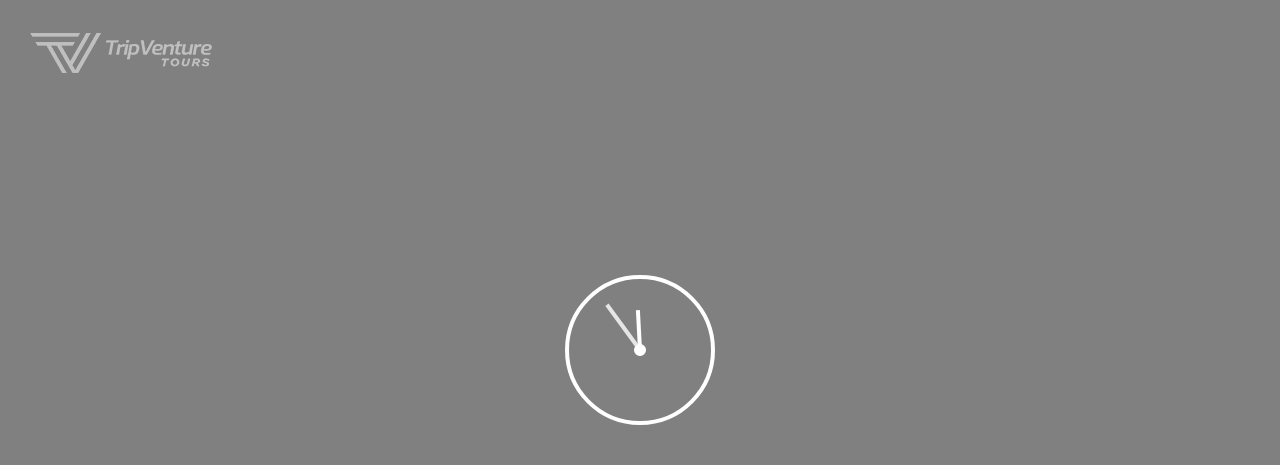

--- FILE ---
content_type: text/html; charset=UTF-8
request_url: https://tripventuretours.com/st_order/order-aug-23-2019/
body_size: 34396
content:
<!DOCTYPE html>
<html lang="en-US" prefix="og: https://ogp.me/ns#">
    <head><meta charset="UTF-8"><script>if(navigator.userAgent.match(/MSIE|Internet Explorer/i)||navigator.userAgent.match(/Trident\/7\..*?rv:11/i)){var href=document.location.href;if(!href.match(/[?&]nowprocket/)){if(href.indexOf("?")==-1){if(href.indexOf("#")==-1){document.location.href=href+"?nowprocket=1"}else{document.location.href=href.replace("#","?nowprocket=1#")}}else{if(href.indexOf("#")==-1){document.location.href=href+"&nowprocket=1"}else{document.location.href=href.replace("#","&nowprocket=1#")}}}}</script><script>class RocketLazyLoadScripts{constructor(){this.triggerEvents=["keydown","mousedown","mousemove","touchmove","touchstart","touchend","wheel"],this.userEventHandler=this._triggerListener.bind(this),this.touchStartHandler=this._onTouchStart.bind(this),this.touchMoveHandler=this._onTouchMove.bind(this),this.touchEndHandler=this._onTouchEnd.bind(this),this.clickHandler=this._onClick.bind(this),this.interceptedClicks=[],window.addEventListener("pageshow",(e=>{this.persisted=e.persisted})),window.addEventListener("DOMContentLoaded",(()=>{this._preconnect3rdParties()})),this.delayedScripts={normal:[],async:[],defer:[]},this.allJQueries=[]}_addUserInteractionListener(e){document.hidden?e._triggerListener():(this.triggerEvents.forEach((t=>window.addEventListener(t,e.userEventHandler,{passive:!0}))),window.addEventListener("touchstart",e.touchStartHandler,{passive:!0}),window.addEventListener("mousedown",e.touchStartHandler),document.addEventListener("visibilitychange",e.userEventHandler))}_removeUserInteractionListener(){this.triggerEvents.forEach((e=>window.removeEventListener(e,this.userEventHandler,{passive:!0}))),document.removeEventListener("visibilitychange",this.userEventHandler)}_onTouchStart(e){"HTML"!==e.target.tagName&&(window.addEventListener("touchend",this.touchEndHandler),window.addEventListener("mouseup",this.touchEndHandler),window.addEventListener("touchmove",this.touchMoveHandler,{passive:!0}),window.addEventListener("mousemove",this.touchMoveHandler),e.target.addEventListener("click",this.clickHandler),this._renameDOMAttribute(e.target,"onclick","rocket-onclick"))}_onTouchMove(e){window.removeEventListener("touchend",this.touchEndHandler),window.removeEventListener("mouseup",this.touchEndHandler),window.removeEventListener("touchmove",this.touchMoveHandler,{passive:!0}),window.removeEventListener("mousemove",this.touchMoveHandler),e.target.removeEventListener("click",this.clickHandler),this._renameDOMAttribute(e.target,"rocket-onclick","onclick")}_onTouchEnd(e){window.removeEventListener("touchend",this.touchEndHandler),window.removeEventListener("mouseup",this.touchEndHandler),window.removeEventListener("touchmove",this.touchMoveHandler,{passive:!0}),window.removeEventListener("mousemove",this.touchMoveHandler)}_onClick(e){e.target.removeEventListener("click",this.clickHandler),this._renameDOMAttribute(e.target,"rocket-onclick","onclick"),this.interceptedClicks.push(e),e.preventDefault(),e.stopPropagation(),e.stopImmediatePropagation()}_replayClicks(){window.removeEventListener("touchstart",this.touchStartHandler,{passive:!0}),window.removeEventListener("mousedown",this.touchStartHandler),this.interceptedClicks.forEach((e=>{e.target.dispatchEvent(new MouseEvent("click",{view:e.view,bubbles:!0,cancelable:!0}))}))}_renameDOMAttribute(e,t,n){e.hasAttribute&&e.hasAttribute(t)&&(event.target.setAttribute(n,event.target.getAttribute(t)),event.target.removeAttribute(t))}_triggerListener(){this._removeUserInteractionListener(this),"loading"===document.readyState?document.addEventListener("DOMContentLoaded",this._loadEverythingNow.bind(this)):this._loadEverythingNow()}_preconnect3rdParties(){let e=[];document.querySelectorAll("script[type=rocketlazyloadscript]").forEach((t=>{if(t.hasAttribute("src")){const n=new URL(t.src).origin;n!==location.origin&&e.push({src:n,crossOrigin:t.crossOrigin||"module"===t.getAttribute("data-rocket-type")})}})),e=[...new Map(e.map((e=>[JSON.stringify(e),e]))).values()],this._batchInjectResourceHints(e,"preconnect")}async _loadEverythingNow(){this.lastBreath=Date.now(),this._delayEventListeners(),this._delayJQueryReady(this),this._handleDocumentWrite(),this._registerAllDelayedScripts(),this._preloadAllScripts(),await this._loadScriptsFromList(this.delayedScripts.normal),await this._loadScriptsFromList(this.delayedScripts.defer),await this._loadScriptsFromList(this.delayedScripts.async);try{await this._triggerDOMContentLoaded(),await this._triggerWindowLoad()}catch(e){}window.dispatchEvent(new Event("rocket-allScriptsLoaded")),this._replayClicks()}_registerAllDelayedScripts(){document.querySelectorAll("script[type=rocketlazyloadscript]").forEach((e=>{e.hasAttribute("src")?e.hasAttribute("async")&&!1!==e.async?this.delayedScripts.async.push(e):e.hasAttribute("defer")&&!1!==e.defer||"module"===e.getAttribute("data-rocket-type")?this.delayedScripts.defer.push(e):this.delayedScripts.normal.push(e):this.delayedScripts.normal.push(e)}))}async _transformScript(e){return await this._littleBreath(),new Promise((t=>{const n=document.createElement("script");[...e.attributes].forEach((e=>{let t=e.nodeName;"type"!==t&&("data-rocket-type"===t&&(t="type"),n.setAttribute(t,e.nodeValue))})),e.hasAttribute("src")?(n.addEventListener("load",t),n.addEventListener("error",t)):(n.text=e.text,t());try{e.parentNode.replaceChild(n,e)}catch(e){t()}}))}async _loadScriptsFromList(e){const t=e.shift();return t?(await this._transformScript(t),this._loadScriptsFromList(e)):Promise.resolve()}_preloadAllScripts(){this._batchInjectResourceHints([...this.delayedScripts.normal,...this.delayedScripts.defer,...this.delayedScripts.async],"preload")}_batchInjectResourceHints(e,t){var n=document.createDocumentFragment();e.forEach((e=>{if(e.src){const i=document.createElement("link");i.href=e.src,i.rel=t,"preconnect"!==t&&(i.as="script"),e.getAttribute&&"module"===e.getAttribute("data-rocket-type")&&(i.crossOrigin=!0),e.crossOrigin&&(i.crossOrigin=e.crossOrigin),n.appendChild(i)}})),document.head.appendChild(n)}_delayEventListeners(){let e={};function t(t,n){!function(t){function n(n){return e[t].eventsToRewrite.indexOf(n)>=0?"rocket-"+n:n}e[t]||(e[t]={originalFunctions:{add:t.addEventListener,remove:t.removeEventListener},eventsToRewrite:[]},t.addEventListener=function(){arguments[0]=n(arguments[0]),e[t].originalFunctions.add.apply(t,arguments)},t.removeEventListener=function(){arguments[0]=n(arguments[0]),e[t].originalFunctions.remove.apply(t,arguments)})}(t),e[t].eventsToRewrite.push(n)}function n(e,t){let n=e[t];Object.defineProperty(e,t,{get:()=>n||function(){},set(i){e["rocket"+t]=n=i}})}t(document,"DOMContentLoaded"),t(window,"DOMContentLoaded"),t(window,"load"),t(window,"pageshow"),t(document,"readystatechange"),n(document,"onreadystatechange"),n(window,"onload"),n(window,"onpageshow")}_delayJQueryReady(e){let t=window.jQuery;Object.defineProperty(window,"jQuery",{get:()=>t,set(n){if(n&&n.fn&&!e.allJQueries.includes(n)){n.fn.ready=n.fn.init.prototype.ready=function(t){e.domReadyFired?t.bind(document)(n):document.addEventListener("rocket-DOMContentLoaded",(()=>t.bind(document)(n)))};const t=n.fn.on;n.fn.on=n.fn.init.prototype.on=function(){if(this[0]===window){function e(e){return e.split(" ").map((e=>"load"===e||0===e.indexOf("load.")?"rocket-jquery-load":e)).join(" ")}"string"==typeof arguments[0]||arguments[0]instanceof String?arguments[0]=e(arguments[0]):"object"==typeof arguments[0]&&Object.keys(arguments[0]).forEach((t=>{delete Object.assign(arguments[0],{[e(t)]:arguments[0][t]})[t]}))}return t.apply(this,arguments),this},e.allJQueries.push(n)}t=n}})}async _triggerDOMContentLoaded(){this.domReadyFired=!0,await this._littleBreath(),document.dispatchEvent(new Event("rocket-DOMContentLoaded")),await this._littleBreath(),window.dispatchEvent(new Event("rocket-DOMContentLoaded")),await this._littleBreath(),document.dispatchEvent(new Event("rocket-readystatechange")),await this._littleBreath(),document.rocketonreadystatechange&&document.rocketonreadystatechange()}async _triggerWindowLoad(){await this._littleBreath(),window.dispatchEvent(new Event("rocket-load")),await this._littleBreath(),window.rocketonload&&window.rocketonload(),await this._littleBreath(),this.allJQueries.forEach((e=>e(window).trigger("rocket-jquery-load"))),await this._littleBreath();const e=new Event("rocket-pageshow");e.persisted=this.persisted,window.dispatchEvent(e),await this._littleBreath(),window.rocketonpageshow&&window.rocketonpageshow({persisted:this.persisted})}_handleDocumentWrite(){const e=new Map;document.write=document.writeln=function(t){const n=document.currentScript,i=document.createRange(),r=n.parentElement;let o=e.get(n);void 0===o&&(o=n.nextSibling,e.set(n,o));const s=document.createDocumentFragment();i.setStart(s,0),s.appendChild(i.createContextualFragment(t)),r.insertBefore(s,o)}}async _littleBreath(){Date.now()-this.lastBreath>45&&(await this._requestAnimFrame(),this.lastBreath=Date.now())}async _requestAnimFrame(){return document.hidden?new Promise((e=>setTimeout(e))):new Promise((e=>requestAnimationFrame(e)))}static run(){const e=new RocketLazyLoadScripts;e._addUserInteractionListener(e)}}RocketLazyLoadScripts.run();</script>
        
        <meta name="viewport" content="width=device-width, initial-scale=1, maximum-scale=2, minimum-scale=1">
		
        <meta name="theme-color" content="#ED8323"/>
        <meta name="robots" content="follow" />
          <meta name="traveler" content="2.9.5"/>          <link rel="profile" href="http://gmpg.org/xfn/11">
		<link data-minify="1" rel="stylesheet" href="https://tripventuretours.com/wp-content/cache/min/1/bootstrap/4.3.1/css/bootstrap.min.css?ver=1675144766">
<link data-minify="1" rel="stylesheet" href="https://tripventuretours.com/wp-content/cache/min/1/ajax/libs/font-awesome/5.13.0/css/all.min.css?ver=1675144766">
		<link data-minify="1" rel="stylesheet" href="https://tripventuretours.com/wp-content/cache/min/1/ajax/libs/font-awesome/4.7.0/css/font-awesome.min.css?ver=1675144766">
		<link data-minify="1" rel="stylesheet" href="https://tripventuretours.com/wp-content/cache/min/1/font-awesome/4.4.0/css/font-awesome.min.css?ver=1675144766">
        <link rel="pingback" href="https://tripventuretours.com/xmlrpc.php">
                
<!-- Search Engine Optimization by Rank Math PRO - https://s.rankmath.com/home -->
<title>Order - Aug 23, 2019 @ - Trip Venture Tours</title><link rel="preload" as="style" href="https://fonts.googleapis.com/css?family=Roboto%3A500%2C700%2C400%2C300%2C100%7CPoppins%3A400%2C500%2C600%2C700&#038;display=swap" /><link rel="stylesheet" href="https://fonts.googleapis.com/css?family=Roboto%3A500%2C700%2C400%2C300%2C100%7CPoppins%3A400%2C500%2C600%2C700&#038;display=swap" media="print" onload="this.media='all'" /><noscript><link rel="stylesheet" href="https://fonts.googleapis.com/css?family=Roboto%3A500%2C700%2C400%2C300%2C100%7CPoppins%3A400%2C500%2C600%2C700&#038;display=swap" /></noscript>
<meta name="robots" content="follow, index, max-snippet:-1, max-video-preview:-1, max-image-preview:large"/>
<link rel="canonical" href="https://tripventuretours.com/st_order/order-aug-23-2019/" />
<meta property="og:locale" content="en_US" />
<meta property="og:type" content="article" />
<meta property="og:title" content="Order - Aug 23, 2019 @ - Trip Venture Tours" />
<meta property="og:url" content="https://tripventuretours.com/st_order/order-aug-23-2019/" />
<meta property="og:site_name" content="Trip Venture Tours" />
<meta property="article:publisher" content="https://www.facebook.com/Tripventuretours" />
<meta name="twitter:card" content="summary_large_image" />
<meta name="twitter:title" content="Order - Aug 23, 2019 @ - Trip Venture Tours" />
<!-- /Rank Math WordPress SEO plugin -->

<link rel='dns-prefetch' href='//maps.googleapis.com' />
<link rel='dns-prefetch' href='//api.tiles.mapbox.com' />
<link rel='dns-prefetch' href='//apis.google.com' />
<link rel='dns-prefetch' href='//fonts.googleapis.com' />
<link href='https://fonts.gstatic.com' crossorigin rel='preconnect' />
<link rel="alternate" type="application/rss+xml" title="Trip Venture Tours &raquo; Feed" href="https://tripventuretours.com/feed/" />
<link rel="alternate" type="application/rss+xml" title="Trip Venture Tours &raquo; Comments Feed" href="https://tripventuretours.com/comments/feed/" />
<link rel="alternate" type="application/rss+xml" title="Trip Venture Tours &raquo; Stories Feed" href="https://tripventuretours.com/web-stories/feed/">		<!-- This site uses the Google Analytics by MonsterInsights plugin v9.11.1 - Using Analytics tracking - https://www.monsterinsights.com/ -->
		<!-- Note: MonsterInsights is not currently configured on this site. The site owner needs to authenticate with Google Analytics in the MonsterInsights settings panel. -->
					<!-- No tracking code set -->
				<!-- / Google Analytics by MonsterInsights -->
		<script type="rocketlazyloadscript" data-rocket-type="text/javascript">
window._wpemojiSettings = {"baseUrl":"https:\/\/s.w.org\/images\/core\/emoji\/14.0.0\/72x72\/","ext":".png","svgUrl":"https:\/\/s.w.org\/images\/core\/emoji\/14.0.0\/svg\/","svgExt":".svg","source":{"concatemoji":"https:\/\/tripventuretours.com\/wp-includes\/js\/wp-emoji-release.min.js?ver=6.3.7"}};
/*! This file is auto-generated */
!function(i,n){var o,s,e;function c(e){try{var t={supportTests:e,timestamp:(new Date).valueOf()};sessionStorage.setItem(o,JSON.stringify(t))}catch(e){}}function p(e,t,n){e.clearRect(0,0,e.canvas.width,e.canvas.height),e.fillText(t,0,0);var t=new Uint32Array(e.getImageData(0,0,e.canvas.width,e.canvas.height).data),r=(e.clearRect(0,0,e.canvas.width,e.canvas.height),e.fillText(n,0,0),new Uint32Array(e.getImageData(0,0,e.canvas.width,e.canvas.height).data));return t.every(function(e,t){return e===r[t]})}function u(e,t,n){switch(t){case"flag":return n(e,"\ud83c\udff3\ufe0f\u200d\u26a7\ufe0f","\ud83c\udff3\ufe0f\u200b\u26a7\ufe0f")?!1:!n(e,"\ud83c\uddfa\ud83c\uddf3","\ud83c\uddfa\u200b\ud83c\uddf3")&&!n(e,"\ud83c\udff4\udb40\udc67\udb40\udc62\udb40\udc65\udb40\udc6e\udb40\udc67\udb40\udc7f","\ud83c\udff4\u200b\udb40\udc67\u200b\udb40\udc62\u200b\udb40\udc65\u200b\udb40\udc6e\u200b\udb40\udc67\u200b\udb40\udc7f");case"emoji":return!n(e,"\ud83e\udef1\ud83c\udffb\u200d\ud83e\udef2\ud83c\udfff","\ud83e\udef1\ud83c\udffb\u200b\ud83e\udef2\ud83c\udfff")}return!1}function f(e,t,n){var r="undefined"!=typeof WorkerGlobalScope&&self instanceof WorkerGlobalScope?new OffscreenCanvas(300,150):i.createElement("canvas"),a=r.getContext("2d",{willReadFrequently:!0}),o=(a.textBaseline="top",a.font="600 32px Arial",{});return e.forEach(function(e){o[e]=t(a,e,n)}),o}function t(e){var t=i.createElement("script");t.src=e,t.defer=!0,i.head.appendChild(t)}"undefined"!=typeof Promise&&(o="wpEmojiSettingsSupports",s=["flag","emoji"],n.supports={everything:!0,everythingExceptFlag:!0},e=new Promise(function(e){i.addEventListener("DOMContentLoaded",e,{once:!0})}),new Promise(function(t){var n=function(){try{var e=JSON.parse(sessionStorage.getItem(o));if("object"==typeof e&&"number"==typeof e.timestamp&&(new Date).valueOf()<e.timestamp+604800&&"object"==typeof e.supportTests)return e.supportTests}catch(e){}return null}();if(!n){if("undefined"!=typeof Worker&&"undefined"!=typeof OffscreenCanvas&&"undefined"!=typeof URL&&URL.createObjectURL&&"undefined"!=typeof Blob)try{var e="postMessage("+f.toString()+"("+[JSON.stringify(s),u.toString(),p.toString()].join(",")+"));",r=new Blob([e],{type:"text/javascript"}),a=new Worker(URL.createObjectURL(r),{name:"wpTestEmojiSupports"});return void(a.onmessage=function(e){c(n=e.data),a.terminate(),t(n)})}catch(e){}c(n=f(s,u,p))}t(n)}).then(function(e){for(var t in e)n.supports[t]=e[t],n.supports.everything=n.supports.everything&&n.supports[t],"flag"!==t&&(n.supports.everythingExceptFlag=n.supports.everythingExceptFlag&&n.supports[t]);n.supports.everythingExceptFlag=n.supports.everythingExceptFlag&&!n.supports.flag,n.DOMReady=!1,n.readyCallback=function(){n.DOMReady=!0}}).then(function(){return e}).then(function(){var e;n.supports.everything||(n.readyCallback(),(e=n.source||{}).concatemoji?t(e.concatemoji):e.wpemoji&&e.twemoji&&(t(e.twemoji),t(e.wpemoji)))}))}((window,document),window._wpemojiSettings);
</script>
<style type="text/css">
img.wp-smiley,
img.emoji {
	display: inline !important;
	border: none !important;
	box-shadow: none !important;
	height: 1em !important;
	width: 1em !important;
	margin: 0 0.07em !important;
	vertical-align: -0.1em !important;
	background: none !important;
	padding: 0 !important;
}
</style>
	<link rel='stylesheet' id='wp-block-library-css' href='https://tripventuretours.com/wp-includes/css/dist/block-library/style.min.css?ver=6.3.7' type='text/css' media='all' />
<link data-minify="1" rel='stylesheet' id='wc-blocks-vendors-style-css' href='https://tripventuretours.com/wp-content/cache/min/1/wp-content/plugins/woocommerce/packages/woocommerce-blocks/build/wc-blocks-vendors-style.css?ver=1675144535' type='text/css' media='all' />
<link data-minify="1" rel='stylesheet' id='wc-blocks-style-css' href='https://tripventuretours.com/wp-content/cache/min/1/wp-content/plugins/woocommerce/packages/woocommerce-blocks/build/wc-blocks-style.css?ver=1675144535' type='text/css' media='all' />
<style id='classic-theme-styles-inline-css' type='text/css'>
/*! This file is auto-generated */
.wp-block-button__link{color:#fff;background-color:#32373c;border-radius:9999px;box-shadow:none;text-decoration:none;padding:calc(.667em + 2px) calc(1.333em + 2px);font-size:1.125em}.wp-block-file__button{background:#32373c;color:#fff;text-decoration:none}
</style>
<style id='global-styles-inline-css' type='text/css'>
body{--wp--preset--color--black: #000000;--wp--preset--color--cyan-bluish-gray: #abb8c3;--wp--preset--color--white: #ffffff;--wp--preset--color--pale-pink: #f78da7;--wp--preset--color--vivid-red: #cf2e2e;--wp--preset--color--luminous-vivid-orange: #ff6900;--wp--preset--color--luminous-vivid-amber: #fcb900;--wp--preset--color--light-green-cyan: #7bdcb5;--wp--preset--color--vivid-green-cyan: #00d084;--wp--preset--color--pale-cyan-blue: #8ed1fc;--wp--preset--color--vivid-cyan-blue: #0693e3;--wp--preset--color--vivid-purple: #9b51e0;--wp--preset--gradient--vivid-cyan-blue-to-vivid-purple: linear-gradient(135deg,rgba(6,147,227,1) 0%,rgb(155,81,224) 100%);--wp--preset--gradient--light-green-cyan-to-vivid-green-cyan: linear-gradient(135deg,rgb(122,220,180) 0%,rgb(0,208,130) 100%);--wp--preset--gradient--luminous-vivid-amber-to-luminous-vivid-orange: linear-gradient(135deg,rgba(252,185,0,1) 0%,rgba(255,105,0,1) 100%);--wp--preset--gradient--luminous-vivid-orange-to-vivid-red: linear-gradient(135deg,rgba(255,105,0,1) 0%,rgb(207,46,46) 100%);--wp--preset--gradient--very-light-gray-to-cyan-bluish-gray: linear-gradient(135deg,rgb(238,238,238) 0%,rgb(169,184,195) 100%);--wp--preset--gradient--cool-to-warm-spectrum: linear-gradient(135deg,rgb(74,234,220) 0%,rgb(151,120,209) 20%,rgb(207,42,186) 40%,rgb(238,44,130) 60%,rgb(251,105,98) 80%,rgb(254,248,76) 100%);--wp--preset--gradient--blush-light-purple: linear-gradient(135deg,rgb(255,206,236) 0%,rgb(152,150,240) 100%);--wp--preset--gradient--blush-bordeaux: linear-gradient(135deg,rgb(254,205,165) 0%,rgb(254,45,45) 50%,rgb(107,0,62) 100%);--wp--preset--gradient--luminous-dusk: linear-gradient(135deg,rgb(255,203,112) 0%,rgb(199,81,192) 50%,rgb(65,88,208) 100%);--wp--preset--gradient--pale-ocean: linear-gradient(135deg,rgb(255,245,203) 0%,rgb(182,227,212) 50%,rgb(51,167,181) 100%);--wp--preset--gradient--electric-grass: linear-gradient(135deg,rgb(202,248,128) 0%,rgb(113,206,126) 100%);--wp--preset--gradient--midnight: linear-gradient(135deg,rgb(2,3,129) 0%,rgb(40,116,252) 100%);--wp--preset--font-size--small: 13px;--wp--preset--font-size--medium: 20px;--wp--preset--font-size--large: 36px;--wp--preset--font-size--x-large: 42px;--wp--preset--spacing--20: 0.44rem;--wp--preset--spacing--30: 0.67rem;--wp--preset--spacing--40: 1rem;--wp--preset--spacing--50: 1.5rem;--wp--preset--spacing--60: 2.25rem;--wp--preset--spacing--70: 3.38rem;--wp--preset--spacing--80: 5.06rem;--wp--preset--shadow--natural: 6px 6px 9px rgba(0, 0, 0, 0.2);--wp--preset--shadow--deep: 12px 12px 50px rgba(0, 0, 0, 0.4);--wp--preset--shadow--sharp: 6px 6px 0px rgba(0, 0, 0, 0.2);--wp--preset--shadow--outlined: 6px 6px 0px -3px rgba(255, 255, 255, 1), 6px 6px rgba(0, 0, 0, 1);--wp--preset--shadow--crisp: 6px 6px 0px rgba(0, 0, 0, 1);}:where(.is-layout-flex){gap: 0.5em;}:where(.is-layout-grid){gap: 0.5em;}body .is-layout-flow > .alignleft{float: left;margin-inline-start: 0;margin-inline-end: 2em;}body .is-layout-flow > .alignright{float: right;margin-inline-start: 2em;margin-inline-end: 0;}body .is-layout-flow > .aligncenter{margin-left: auto !important;margin-right: auto !important;}body .is-layout-constrained > .alignleft{float: left;margin-inline-start: 0;margin-inline-end: 2em;}body .is-layout-constrained > .alignright{float: right;margin-inline-start: 2em;margin-inline-end: 0;}body .is-layout-constrained > .aligncenter{margin-left: auto !important;margin-right: auto !important;}body .is-layout-constrained > :where(:not(.alignleft):not(.alignright):not(.alignfull)){max-width: var(--wp--style--global--content-size);margin-left: auto !important;margin-right: auto !important;}body .is-layout-constrained > .alignwide{max-width: var(--wp--style--global--wide-size);}body .is-layout-flex{display: flex;}body .is-layout-flex{flex-wrap: wrap;align-items: center;}body .is-layout-flex > *{margin: 0;}body .is-layout-grid{display: grid;}body .is-layout-grid > *{margin: 0;}:where(.wp-block-columns.is-layout-flex){gap: 2em;}:where(.wp-block-columns.is-layout-grid){gap: 2em;}:where(.wp-block-post-template.is-layout-flex){gap: 1.25em;}:where(.wp-block-post-template.is-layout-grid){gap: 1.25em;}.has-black-color{color: var(--wp--preset--color--black) !important;}.has-cyan-bluish-gray-color{color: var(--wp--preset--color--cyan-bluish-gray) !important;}.has-white-color{color: var(--wp--preset--color--white) !important;}.has-pale-pink-color{color: var(--wp--preset--color--pale-pink) !important;}.has-vivid-red-color{color: var(--wp--preset--color--vivid-red) !important;}.has-luminous-vivid-orange-color{color: var(--wp--preset--color--luminous-vivid-orange) !important;}.has-luminous-vivid-amber-color{color: var(--wp--preset--color--luminous-vivid-amber) !important;}.has-light-green-cyan-color{color: var(--wp--preset--color--light-green-cyan) !important;}.has-vivid-green-cyan-color{color: var(--wp--preset--color--vivid-green-cyan) !important;}.has-pale-cyan-blue-color{color: var(--wp--preset--color--pale-cyan-blue) !important;}.has-vivid-cyan-blue-color{color: var(--wp--preset--color--vivid-cyan-blue) !important;}.has-vivid-purple-color{color: var(--wp--preset--color--vivid-purple) !important;}.has-black-background-color{background-color: var(--wp--preset--color--black) !important;}.has-cyan-bluish-gray-background-color{background-color: var(--wp--preset--color--cyan-bluish-gray) !important;}.has-white-background-color{background-color: var(--wp--preset--color--white) !important;}.has-pale-pink-background-color{background-color: var(--wp--preset--color--pale-pink) !important;}.has-vivid-red-background-color{background-color: var(--wp--preset--color--vivid-red) !important;}.has-luminous-vivid-orange-background-color{background-color: var(--wp--preset--color--luminous-vivid-orange) !important;}.has-luminous-vivid-amber-background-color{background-color: var(--wp--preset--color--luminous-vivid-amber) !important;}.has-light-green-cyan-background-color{background-color: var(--wp--preset--color--light-green-cyan) !important;}.has-vivid-green-cyan-background-color{background-color: var(--wp--preset--color--vivid-green-cyan) !important;}.has-pale-cyan-blue-background-color{background-color: var(--wp--preset--color--pale-cyan-blue) !important;}.has-vivid-cyan-blue-background-color{background-color: var(--wp--preset--color--vivid-cyan-blue) !important;}.has-vivid-purple-background-color{background-color: var(--wp--preset--color--vivid-purple) !important;}.has-black-border-color{border-color: var(--wp--preset--color--black) !important;}.has-cyan-bluish-gray-border-color{border-color: var(--wp--preset--color--cyan-bluish-gray) !important;}.has-white-border-color{border-color: var(--wp--preset--color--white) !important;}.has-pale-pink-border-color{border-color: var(--wp--preset--color--pale-pink) !important;}.has-vivid-red-border-color{border-color: var(--wp--preset--color--vivid-red) !important;}.has-luminous-vivid-orange-border-color{border-color: var(--wp--preset--color--luminous-vivid-orange) !important;}.has-luminous-vivid-amber-border-color{border-color: var(--wp--preset--color--luminous-vivid-amber) !important;}.has-light-green-cyan-border-color{border-color: var(--wp--preset--color--light-green-cyan) !important;}.has-vivid-green-cyan-border-color{border-color: var(--wp--preset--color--vivid-green-cyan) !important;}.has-pale-cyan-blue-border-color{border-color: var(--wp--preset--color--pale-cyan-blue) !important;}.has-vivid-cyan-blue-border-color{border-color: var(--wp--preset--color--vivid-cyan-blue) !important;}.has-vivid-purple-border-color{border-color: var(--wp--preset--color--vivid-purple) !important;}.has-vivid-cyan-blue-to-vivid-purple-gradient-background{background: var(--wp--preset--gradient--vivid-cyan-blue-to-vivid-purple) !important;}.has-light-green-cyan-to-vivid-green-cyan-gradient-background{background: var(--wp--preset--gradient--light-green-cyan-to-vivid-green-cyan) !important;}.has-luminous-vivid-amber-to-luminous-vivid-orange-gradient-background{background: var(--wp--preset--gradient--luminous-vivid-amber-to-luminous-vivid-orange) !important;}.has-luminous-vivid-orange-to-vivid-red-gradient-background{background: var(--wp--preset--gradient--luminous-vivid-orange-to-vivid-red) !important;}.has-very-light-gray-to-cyan-bluish-gray-gradient-background{background: var(--wp--preset--gradient--very-light-gray-to-cyan-bluish-gray) !important;}.has-cool-to-warm-spectrum-gradient-background{background: var(--wp--preset--gradient--cool-to-warm-spectrum) !important;}.has-blush-light-purple-gradient-background{background: var(--wp--preset--gradient--blush-light-purple) !important;}.has-blush-bordeaux-gradient-background{background: var(--wp--preset--gradient--blush-bordeaux) !important;}.has-luminous-dusk-gradient-background{background: var(--wp--preset--gradient--luminous-dusk) !important;}.has-pale-ocean-gradient-background{background: var(--wp--preset--gradient--pale-ocean) !important;}.has-electric-grass-gradient-background{background: var(--wp--preset--gradient--electric-grass) !important;}.has-midnight-gradient-background{background: var(--wp--preset--gradient--midnight) !important;}.has-small-font-size{font-size: var(--wp--preset--font-size--small) !important;}.has-medium-font-size{font-size: var(--wp--preset--font-size--medium) !important;}.has-large-font-size{font-size: var(--wp--preset--font-size--large) !important;}.has-x-large-font-size{font-size: var(--wp--preset--font-size--x-large) !important;}
.wp-block-navigation a:where(:not(.wp-element-button)){color: inherit;}
:where(.wp-block-post-template.is-layout-flex){gap: 1.25em;}:where(.wp-block-post-template.is-layout-grid){gap: 1.25em;}
:where(.wp-block-columns.is-layout-flex){gap: 2em;}:where(.wp-block-columns.is-layout-grid){gap: 2em;}
.wp-block-pullquote{font-size: 1.5em;line-height: 1.6;}
</style>
<link data-minify="1" rel='stylesheet' id='contact-form-7-css' href='https://tripventuretours.com/wp-content/cache/min/1/wp-content/plugins/contact-form-7/includes/css/styles.css?ver=1675144535' type='text/css' media='all' />
<style id='woocommerce-inline-inline-css' type='text/css'>
.woocommerce form .form-row .required { visibility: visible; }
</style>
<link data-minify="1" rel='stylesheet' id='mapbox-css-css' href='https://tripventuretours.com/wp-content/cache/min/1/mapbox-gl-js/v1.6.0/mapbox-gl.css?ver=1675144536' type='text/css' media='all' />
<link data-minify="1" rel='stylesheet' id='traveler-css' href='https://tripventuretours.com/wp-content/cache/min/1/wp-content/themes/traveler/traveler/css/traveler.css?ver=1675144766' type='text/css' media='all' />
<link data-minify="1" rel='stylesheet' id='traveler-ext-css' href='https://tripventuretours.com/wp-content/cache/min/1/wp-content/themes/traveler/traveler/css/traveler-ext.css?ver=1675144766' type='text/css' media='all' />
<link data-minify="1" rel='stylesheet' id='traveler-enquire-css' href='https://tripventuretours.com/wp-content/cache/min/1/wp-content/themes/traveler/traveler/css/custom-enquire.css?ver=1675144766' type='text/css' media='all' />
<link data-minify="1" rel='stylesheet' id='js_composer_front-css' href='https://tripventuretours.com/wp-content/cache/min/1/wp-content/plugins/js_composer/assets/css/js_composer.min.css?ver=1675144536' type='text/css' media='all' />
<link data-minify="1" rel='stylesheet' id='woocommerce-layout-css' href='https://tripventuretours.com/wp-content/cache/min/1/wp-content/plugins/woocommerce/assets/css/woocommerce-layout.css?ver=1675144535' type='text/css' media='all' />
<link data-minify="1" rel='stylesheet' id='woocommerce-smallscreen-css' href='https://tripventuretours.com/wp-content/cache/min/1/wp-content/plugins/woocommerce/assets/css/woocommerce-smallscreen.css?ver=1675144535' type='text/css' media='only screen and (max-width: 768px)' />
<link data-minify="1" rel='stylesheet' id='woocommerce-general-css' href='https://tripventuretours.com/wp-content/cache/min/1/wp-content/plugins/woocommerce/assets/css/woocommerce.css?ver=1675144535' type='text/css' media='all' />

<link data-minify="1" rel='stylesheet' id='qlwapp-css' href='https://tripventuretours.com/wp-content/cache/min/1/wp-content/plugins/wp-whatsapp-chat/build/frontend/css/style.css?ver=1675144536' type='text/css' media='all' />
<link data-minify="1" rel='stylesheet' id='site-reviews-css' href='https://tripventuretours.com/wp-content/cache/min/1/wp-content/plugins/site-reviews/assets/styles/default.css?ver=1675144536' type='text/css' media='all' />
<style id='site-reviews-inline-css' type='text/css'>
.glsr-star-empty,.glsr-star-rating--stars[class*=" s"]>span{background-image:url(https://tripventuretours.com/wp-content/plugins/site-reviews/assets/images/star-empty.svg)!important}.glsr-field-is-invalid .glsr-star-rating--stars[class*=" s"]>span{background-image:url(https://tripventuretours.com/wp-content/plugins/site-reviews/assets/images/star-error.svg)!important}.glsr-star-half{background-image:url(https://tripventuretours.com/wp-content/plugins/site-reviews/assets/images/star-half.svg)!important}.glsr-star-full,.glsr-star-rating--stars[class*=" s"]>span.gl-active,.glsr-star-rating--stars[class*=" s"]>span.gl-active.gl-selected{background-image:url(https://tripventuretours.com/wp-content/plugins/site-reviews/assets/images/star-full.svg)!important}

</style>

<link data-minify="1" rel='stylesheet' id='font-awesome-css-css' href='https://tripventuretours.com/wp-content/cache/min/1/wp-content/plugins/mystickyelements/css/font-awesome.min.css?ver=1675144766' type='text/css' media='all' />
<link data-minify="1" rel='stylesheet' id='mystickyelements-front-css-css' href='https://tripventuretours.com/wp-content/cache/min/1/wp-content/plugins/mystickyelements/css/mystickyelements-front.min.css?ver=1675144536' type='text/css' media='all' />
<script type='text/javascript' id='jquery-core-js-extra'>
/* <![CDATA[ */
var list_location = {"list":"\"\""};
var st_checkout_text = {"without_pp":"Submit Request","with_pp":"Booking Now","validate_form":"Please fill all required fields","error_accept_term":"Please accept our terms and conditions","email_validate":"Email is not valid","adult_price":"Adult","child_price":"Child","infant_price":"Infant","adult":"Adult","child":"Child","infant":"Infant","price":"Price","origin_price":"Origin Price"};
var st_params = {"theme_url":"https:\/\/tripventuretours.com\/wp-content\/themes\/traveler\/traveler","site_url":"https:\/\/tripventuretours.com","ajax_url":"https:\/\/tripventuretours.com\/wp-admin\/admin-ajax.php","loading_url":"https:\/\/tripventuretours.com\/wp-admin\/images\/wpspin_light.gif","st_search_nonce":"fc0f9e573e","facebook_enable":"off","facbook_app_id":"RBKANUDGJN6KY7WQ","booking_currency_precision":"","thousand_separator":"","decimal_separator":"","currency_symbol":"AED","currency_position":"left_space","currency_rtl_support":"off","free_text":"Free","date_format":"dd\/mm\/yyyy","date_format_calendar":"dd\/mm\/yyyy","time_format":"12h","mk_my_location":"https:\/\/tripventuretours.com\/wp-content\/themes\/traveler\/traveler\/img\/my_location.png","locale":"en_US","header_bgr":"","text_refresh":"Refresh","date_fomat":"DD\/MM\/YYYY","text_loading":"Loading...","text_no_more":"No More","weather_api_key":"a82498aa9918914fa4ac5ba584a7e623","no_vacancy":"No vacancies","a_vacancy":"a vacancy","more_vacancy":"vacancies","utm":"https:\/\/shinetheme.com\/utm\/utm.gif","_s":"38700e6997","text_price":"Price","text_origin_price":"Origin Price","text_unavailable":"Not Available ","text_available":"Available ","text_adult_price":"Adult Price ","text_child_price":"Child Price ","text_infant_price":"Infant","text_update":"Update ","text_adult":"Adult ","text_child":"Child ","token_mapbox":"","text_use_this_media":"Use this media","st_icon_mapbox":"https:\/\/i.imgur.com\/MK4NUzI.png","text_rtl_mapbox":"","text_select_image":"Select Image","text_confirm_delete_item":"Are you sure want to delete this item?","text_process_cancel":"You cancelled the process","prev_month":"prev month","next_month":"next month","please_waite":"Please wait..."};
var locale_daterangepicker = {"direction":"ltr","applyLabel":"Apply","cancelLabel":"Cancel","fromLabel":"From","toLabel":"To","customRangeLabel":"Custom","daysOfWeek":["Su","Mo","Tu","We","Th","Fr","Sa"],"monthNames":["January","February","March","April","May","June","July","August","September","October","November","December"],"firstDay":"0","today":"Today","please_waite":"Please wait...","buttons":"buttons"};
var gantt = {"notice_guide":"<h3>How to use?<\/h3><p><strong>Change price\/availability:<\/strong> Click on <strong>start date<\/strong> then hover to <strong>end date<\/strong> and click again. Enter the price in the text field when the popup is displayed<\/p><p><strong>Change the display date range<\/strong>: Click on the icons at the bottom (today, previous month, next month) or enter the date in <strong>the start date, end date<\/strong> field and click <strong>the View button<\/strong>.<\/p><p><strong>Change the number of room<\/strong>: Click on the pen icon near the name of room. Enter the number in the text field when the popup is displayed<\/p>"};
var st_timezone = {"timezone_string":""};
var st_list_map_params = {"mk_my_location":"https:\/\/tripventuretours.com\/wp-content\/themes\/traveler\/traveler\/img\/my_location.png","text_my_location":"3000 m radius","text_no_result":"No Result","cluster_0":"<div class='cluster cluster-1'>CLUSTER_COUNT<\/div>","cluster_20":"<div class='cluster cluster-2'>CLUSTER_COUNT<\/div>","cluster_50":"<div class='cluster cluster-3'>CLUSTER_COUNT<\/div>","cluster_m1":"https:\/\/tripventuretours.com\/wp-content\/themes\/traveler\/traveler\/img\/map\/m1.png","cluster_m2":"https:\/\/tripventuretours.com\/wp-content\/themes\/traveler\/traveler\/img\/map\/m2.png","cluster_m3":"https:\/\/tripventuretours.com\/wp-content\/themes\/traveler\/traveler\/img\/map\/m3.png","cluster_m4":"https:\/\/tripventuretours.com\/wp-content\/themes\/traveler\/traveler\/img\/map\/m4.png","cluster_m5":"https:\/\/tripventuretours.com\/wp-content\/themes\/traveler\/traveler\/img\/map\/m5.png"};
var st_config_partner = {"text_er_image_format":""};
var st_location_from_to = {"lists":[]};
var st_stripe_params = {"stripe":{"publishKey":"","testPublishKey":"pk_test_U1UHQqwj7EhqhWLWvDIsLMTZ","sanbox":"sandbox"}};
var st_icon_picker = {"icon_list":["fa-glass","fa-music","fa-search","fa-envelope-o","fa-heart","fa-star","fa-star-o","fa-user","fa-film","fa-th-large","fa-th","fa-th-list","fa-check","fa-remove","fa-close","fa-times","fa-search-plus","fa-search-minus","fa-power-off","fa-signal","fa-gear","fa-cog","fa-trash-o","fa-home","fa-file-o","fa-clock-o","fa-road","fa-download","fa-arrow-circle-o-down","fa-arrow-circle-o-up","fa-inbox","fa-play-circle-o","fa-rotate-right","fa-repeat","fa-refresh","fa-list-alt","fa-lock","fa-flag","fa-headphones","fa-volume-off","fa-volume-down","fa-volume-up","fa-qrcode","fa-barcode","fa-tag","fa-tags","fa-book","fa-bookmark","fa-print","fa-camera","fa-font","fa-bold","fa-italic","fa-text-height","fa-text-width","fa-align-left","fa-align-center","fa-align-right","fa-align-justify","fa-list","fa-dedent","fa-outdent","fa-indent","fa-video-camera","fa-photo","fa-image","fa-picture-o","fa-pencil","fa-map-marker","fa-adjust","fa-tint","fa-edit","fa-pencil-square-o","fa-share-square-o","fa-check-square-o","fa-arrows","fa-step-backward","fa-fast-backward","fa-backward","fa-play","fa-pause","fa-stop","fa-forward","fa-fast-forward","fa-step-forward","fa-eject","fa-chevron-left","fa-chevron-right","fa-plus-circle","fa-minus-circle","fa-times-circle","fa-check-circle","fa-question-circle","fa-info-circle","fa-crosshairs","fa-times-circle-o","fa-check-circle-o","fa-ban","fa-arrow-left","fa-arrow-right","fa-arrow-up","fa-arrow-down","fa-mail-forward","fa-share","fa-expand","fa-compress","fa-plus","fa-minus","fa-asterisk","fa-exclamation-circle","fa-gift","fa-leaf","fa-fire","fa-eye","fa-eye-slash","fa-warning","fa-exclamation-triangle","fa-plane","fa-calendar","fa-random","fa-comment","fa-magnet","fa-chevron-up","fa-chevron-down","fa-retweet","fa-shopping-cart","fa-folder","fa-folder-open","fa-arrows-v","fa-arrows-h","fa-bar-chart-o","fa-bar-chart","fa-twitter-square","fa-facebook-square","fa-camera-retro","fa-key","fa-gears","fa-cogs","fa-comments","fa-thumbs-o-up","fa-thumbs-o-down","fa-star-half","fa-heart-o","fa-sign-out","fa-linkedin-square","fa-thumb-tack","fa-external-link","fa-sign-in","fa-trophy","fa-github-square","fa-upload","fa-lemon-o","fa-phone","fa-square-o","fa-bookmark-o","fa-phone-square","fa-twitter","fa-facebook-f","fa-facebook","fa-github","fa-unlock","fa-credit-card","fa-feed","fa-rss","fa-hdd-o","fa-bullhorn","fa-bell","fa-certificate","fa-hand-o-right","fa-hand-o-left","fa-hand-o-up","fa-hand-o-down","fa-arrow-circle-left","fa-arrow-circle-right","fa-arrow-circle-up","fa-arrow-circle-down","fa-globe","fa-wrench","fa-tasks","fa-filter","fa-briefcase","fa-arrows-alt","fa-group","fa-users","fa-chain","fa-link","fa-cloud","fa-flask","fa-cut","fa-scissors","fa-copy","fa-files-o","fa-paperclip","fa-save","fa-floppy-o","fa-square","fa-navicon","fa-reorder","fa-bars","fa-list-ul","fa-list-ol","fa-strikethrough","fa-underline","fa-table","fa-magic","fa-truck","fa-pinterest","fa-pinterest-square","fa-google-plus-square","fa-google-plus","fa-money","fa-caret-down","fa-caret-up","fa-caret-left","fa-caret-right","fa-columns","fa-unsorted","fa-sort","fa-sort-down","fa-sort-desc","fa-sort-up","fa-sort-asc","fa-envelope","fa-linkedin","fa-rotate-left","fa-undo","fa-legal","fa-gavel","fa-dashboard","fa-tachometer","fa-comment-o","fa-comments-o","fa-flash","fa-bolt","fa-sitemap","fa-umbrella","fa-paste","fa-clipboard","fa-lightbulb-o","fa-exchange","fa-cloud-download","fa-cloud-upload","fa-user-md","fa-stethoscope","fa-suitcase","fa-bell-o","fa-coffee","fa-cutlery","fa-file-text-o","fa-building-o","fa-hospital-o","fa-ambulance","fa-medkit","fa-fighter-jet","fa-beer","fa-h-square","fa-plus-square","fa-angle-double-left","fa-angle-double-right","fa-angle-double-up","fa-angle-double-down","fa-angle-left","fa-angle-right","fa-angle-up","fa-angle-down","fa-desktop","fa-laptop","fa-tablet","fa-mobile-phone","fa-mobile","fa-circle-o","fa-quote-left","fa-quote-right","fa-spinner","fa-circle","fa-mail-reply","fa-reply","fa-github-alt","fa-folder-o","fa-folder-open-o","fa-smile-o","fa-frown-o","fa-meh-o","fa-gamepad","fa-keyboard-o","fa-flag-o","fa-flag-checkered","fa-terminal","fa-code","fa-mail-reply-all","fa-reply-all","fa-star-half-empty","fa-star-half-full","fa-star-half-o","fa-location-arrow","fa-crop","fa-code-fork","fa-unlink","fa-chain-broken","fa-question","fa-info","fa-exclamation","fa-superscript","fa-subscript","fa-eraser","fa-puzzle-piece","fa-microphone","fa-microphone-slash","fa-shield","fa-calendar-o","fa-fire-extinguisher","fa-rocket","fa-maxcdn","fa-chevron-circle-left","fa-chevron-circle-right","fa-chevron-circle-up","fa-chevron-circle-down","fa-html5","fa-css3","fa-anchor","fa-unlock-alt","fa-bullseye","fa-ellipsis-h","fa-ellipsis-v","fa-rss-square","fa-play-circle","fa-ticket","fa-minus-square","fa-minus-square-o","fa-level-up","fa-level-down","fa-check-square","fa-pencil-square","fa-external-link-square","fa-share-square","fa-compass","fa-toggle-down","fa-caret-square-o-down","fa-toggle-up","fa-caret-square-o-up","fa-toggle-right","fa-caret-square-o-right","fa-euro","fa-eur","fa-gbp","fa-dollar","fa-usd","fa-rupee","fa-inr","fa-cny","fa-rmb","fa-yen","fa-jpy","fa-ruble","fa-rouble","fa-rub","fa-won","fa-krw","fa-bitcoin","fa-btc","fa-file","fa-file-text","fa-sort-alpha-asc","fa-sort-alpha-desc","fa-sort-amount-asc","fa-sort-amount-desc","fa-sort-numeric-asc","fa-sort-numeric-desc","fa-thumbs-up","fa-thumbs-down","fa-youtube-square","fa-youtube","fa-xing","fa-xing-square","fa-youtube-play","fa-dropbox","fa-stack-overflow","fa-instagram","fa-flickr","fa-adn","fa-bitbucket","fa-bitbucket-square","fa-tumblr","fa-tumblr-square","fa-long-arrow-down","fa-long-arrow-up","fa-long-arrow-left","fa-long-arrow-right","fa-apple","fa-windows","fa-android","fa-linux","fa-dribbble","fa-skype","fa-foursquare","fa-trello","fa-female","fa-male","fa-gittip","fa-gratipay","fa-sun-o","fa-moon-o","fa-archive","fa-bug","fa-vk","fa-weibo","fa-renren","fa-pagelines","fa-stack-exchange","fa-arrow-circle-o-right","fa-arrow-circle-o-left","fa-toggle-left","fa-caret-square-o-left","fa-dot-circle-o","fa-wheelchair","fa-vimeo-square","fa-turkish-lira","fa-try","fa-plus-square-o","fa-space-shuttle","fa-slack","fa-envelope-square","fa-wordpress","fa-openid","fa-institution","fa-bank","fa-university","fa-mortar-board","fa-graduation-cap","fa-yahoo","fa-google","fa-reddit","fa-reddit-square","fa-stumbleupon-circle","fa-stumbleupon","fa-delicious","fa-digg","fa-pied-piper","fa-pied-piper-alt","fa-drupal","fa-joomla","fa-language","fa-fax","fa-building","fa-child","fa-paw","fa-spoon","fa-cube","fa-cubes","fa-behance","fa-behance-square","fa-steam","fa-steam-square","fa-recycle","fa-automobile","fa-car","fa-cab","fa-taxi","fa-tree","fa-spotify","fa-deviantart","fa-soundcloud","fa-database","fa-file-pdf-o","fa-file-word-o","fa-file-excel-o","fa-file-powerpoint-o","fa-file-photo-o","fa-file-picture-o","fa-file-image-o","fa-file-zip-o","fa-file-archive-o","fa-file-sound-o","fa-file-audio-o","fa-file-movie-o","fa-file-video-o","fa-file-code-o","fa-vine","fa-codepen","fa-jsfiddle","fa-life-bouy","fa-life-buoy","fa-life-saver","fa-support","fa-life-ring","fa-circle-o-notch","fa-ra","fa-rebel","fa-ge","fa-empire","fa-git-square","fa-git","fa-y-combinator-square","fa-yc-square","fa-hacker-news","fa-tencent-weibo","fa-qq","fa-wechat","fa-weixin","fa-send","fa-paper-plane","fa-send-o","fa-paper-plane-o","fa-history","fa-circle-thin","fa-header","fa-paragraph","fa-sliders","fa-share-alt","fa-share-alt-square","fa-bomb","fa-soccer-ball-o","fa-futbol-o","fa-tty","fa-binoculars","fa-plug","fa-slideshare","fa-twitch","fa-yelp","fa-newspaper-o","fa-wifi","fa-calculator","fa-paypal","fa-google-wallet","fa-cc-visa","fa-cc-mastercard","fa-cc-discover","fa-cc-amex","fa-cc-paypal","fa-cc-stripe","fa-bell-slash","fa-bell-slash-o","fa-trash","fa-copyright","fa-at","fa-eyedropper","fa-paint-brush","fa-birthday-cake","fa-area-chart","fa-pie-chart","fa-line-chart","fa-lastfm","fa-lastfm-square","fa-toggle-off","fa-toggle-on","fa-bicycle","fa-bus","fa-ioxhost","fa-angellist","fa-cc","fa-shekel","fa-sheqel","fa-ils","fa-meanpath","fa-buysellads","fa-connectdevelop","fa-dashcube","fa-forumbee","fa-leanpub","fa-sellsy","fa-shirtsinbulk","fa-simplybuilt","fa-skyatlas","fa-cart-plus","fa-cart-arrow-down","fa-diamond","fa-ship","fa-user-secret","fa-motorcycle","fa-street-view","fa-heartbeat","fa-venus","fa-mars","fa-mercury","fa-intersex","fa-transgender","fa-transgender-alt","fa-venus-double","fa-mars-double","fa-venus-mars","fa-mars-stroke","fa-mars-stroke-v","fa-mars-stroke-h","fa-neuter","fa-genderless","fa-facebook-official","fa-pinterest-p","fa-whatsapp","fa-server","fa-user-plus","fa-user-times","fa-hotel","fa-bed","fa-viacoin","fa-train","fa-subway","fa-medium","fa-yc","fa-y-combinator","fa-optin-monster","fa-opencart","fa-expeditedssl","fa-battery-4","fa-battery-full","fa-battery-3","fa-battery-three-quarters","fa-battery-2","fa-battery-half","fa-battery-1","fa-battery-quarter","fa-battery-0","fa-battery-empty","fa-mouse-pointer","fa-i-cursor","fa-object-group","fa-object-ungroup","fa-sticky-note","fa-sticky-note-o","fa-cc-jcb","fa-cc-diners-club","fa-clone","fa-balance-scale","fa-hourglass-o","fa-hourglass-1","fa-hourglass-start","fa-hourglass-2","fa-hourglass-half","fa-hourglass-3","fa-hourglass-end","fa-hourglass","fa-hand-grab-o","fa-hand-rock-o","fa-hand-stop-o","fa-hand-paper-o","fa-hand-scissors-o","fa-hand-lizard-o","fa-hand-spock-o","fa-hand-pointer-o","fa-hand-peace-o","fa-trademark","fa-registered","fa-creative-commons","fa-gg","fa-gg-circle","fa-tripadvisor","fa-odnoklassniki","fa-odnoklassniki-square","fa-get-pocket","fa-wikipedia-w","fa-safari","fa-chrome","fa-firefox","fa-opera","fa-internet-explorer","fa-tv","fa-television","fa-contao","fa-500px","fa-amazon","fa-calendar-plus-o","fa-calendar-minus-o","fa-calendar-times-o","fa-calendar-check-o","fa-industry","fa-map-pin","fa-map-signs","fa-map-o","fa-map","fa-commenting","fa-commenting-o","fa-houzz","fa-vimeo","fa-black-tie","fa-fonticons","fa-reddit-alien","fa-edge","fa-credit-card-alt","fa-codiepie","fa-modx","fa-fort-awesome","fa-usb","fa-product-hunt","fa-mixcloud","fa-scribd","fa-pause-circle","fa-pause-circle-o","fa-stop-circle","fa-stop-circle-o","fa-shopping-bag","fa-shopping-basket","fa-hashtag","fa-bluetooth","fa-bluetooth-b","fa-percent","fa-gitlab","fa-wpbeginner","fa-wpforms","fa-envira","fa-universal-access","fa-wheelchair-alt","fa-question-circle-o","fa-blind","fa-audio-description","fa-volume-control-phone","fa-braille","fa-assistive-listening-systems","fa-asl-interpreting","fa-american-sign-language-interpreting","fa-deafness","fa-hard-of-hearing","fa-deaf","fa-glide","fa-glide-g","fa-signing","fa-sign-language","fa-low-vision","fa-viadeo","fa-viadeo-square","fa-snapchat","fa-snapchat-ghost","fa-snapchat-square"]};
var st_timezone = {"timezone_string":""};
var st_social_params = {"google_client_id":"1005661211484-i0qm6fup9stnvf7aeeh5p1vuuqeuup3k.apps.googleusercontent.com"};
/* ]]> */
</script>
<script type="rocketlazyloadscript" data-rocket-type='text/javascript' src='https://tripventuretours.com/wp-includes/js/jquery/jquery.min.js?ver=3.7.0' id='jquery-core-js'></script>
<script type="rocketlazyloadscript" data-rocket-type='text/javascript' src='https://tripventuretours.com/wp-includes/js/jquery/jquery-migrate.min.js?ver=3.4.1' id='jquery-migrate-js' defer></script>
<script type="rocketlazyloadscript" data-rocket-type='text/javascript' src='https://tripventuretours.com/wp-content/plugins/woocommerce/assets/js/jquery-blockui/jquery.blockUI.min.js?ver=2.7.0-wc.5.6.2' id='jquery-blockui-js' defer></script>
<script type='text/javascript' id='wc-add-to-cart-js-extra'>
/* <![CDATA[ */
var wc_add_to_cart_params = {"ajax_url":"\/wp-admin\/admin-ajax.php","wc_ajax_url":"\/?wc-ajax=%%endpoint%%","i18n_view_cart":"View cart","cart_url":"https:\/\/tripventuretours.com\/cart\/","is_cart":"","cart_redirect_after_add":"no"};
/* ]]> */
</script>
<script type="rocketlazyloadscript" data-rocket-type='text/javascript' src='https://tripventuretours.com/wp-content/plugins/woocommerce/assets/js/frontend/add-to-cart.min.js?ver=5.6.2' id='wc-add-to-cart-js' defer></script>
<script type="rocketlazyloadscript" data-rocket-type='text/javascript' src='https://tripventuretours.com/wp-content/plugins/js_composer/assets/js/vendors/woocommerce-add-to-cart.js?ver=6.10.0' id='vc_woocommerce-add-to-cart-js-js' defer></script>
<script type="rocketlazyloadscript" data-rocket-type='text/javascript' src='https://api.tiles.mapbox.com/mapbox-gl-js/v1.6.0/mapbox-gl.js' id='mapbox-js-js' defer></script>
<script type="rocketlazyloadscript" data-rocket-type='text/javascript' src='https://apis.google.com/js/api:client.js?ver=6.3.7' id='google-api-js' defer></script>
<link rel="https://api.w.org/" href="https://tripventuretours.com/wp-json/" /><link rel="EditURI" type="application/rsd+xml" title="RSD" href="https://tripventuretours.com/xmlrpc.php?rsd" />
<meta name="generator" content="WordPress 6.3.7" />
<link rel='shortlink' href='https://tripventuretours.com/?p=8251' />
<link rel="alternate" type="application/json+oembed" href="https://tripventuretours.com/wp-json/oembed/1.0/embed?url=https%3A%2F%2Ftripventuretours.com%2Fst_order%2Forder-aug-23-2019%2F" />
<link rel="alternate" type="text/xml+oembed" href="https://tripventuretours.com/wp-json/oembed/1.0/embed?url=https%3A%2F%2Ftripventuretours.com%2Fst_order%2Forder-aug-23-2019%2F&#038;format=xml" />
<meta name="cdp-version" content="1.3.6" /><link rel="icon"  type="image/png"  href="https://tripventuretours.com/wp-content/uploads/2018/12/Trip-Venture-Tours-07.png">	<noscript><style>.woocommerce-product-gallery{ opacity: 1 !important; }</style></noscript>
	<style type="text/css">.recentcomments a{display:inline !important;padding:0 !important;margin:0 !important;}</style>
                <style type="text/css">.recentcomments a{display:inline !important;padding:0 !important;margin:0 !important;}</style>

            <meta name="generator" content="Powered by WPBakery Page Builder - drag and drop page builder for WordPress."/>

        <!-- Custom_css.php-->
        <style id="st_custom_css_php">
        
@media screen and (max-width: 782px) {
  html {
    margin-top: 0px !important;
  }

  .admin-bar.logged-in #header {
    padding-top: 45px;
  }

  .logged-in #header {
    margin-top: 0;
  }
}

:root {
	--main-color: #1A2B48;
    --link-color: #5191FA;
    --link-color-dark: #5191FA;
	--grey-color: #5E6D77;
	--light-grey-color: #EAEEF3;
    --orange-color: #FA5636;
}

    .booking-item-rating .fa ,
    .booking-item.booking-item-small .booking-item-rating-stars,
    .comment-form .add_rating,
    .booking-item-payment .booking-item-rating-stars .fa-star,
    .st-item-rating .fa,
    li  .fa-star , li  .fa-star-o , li  .fa-star-half-o{
    color:#FA5636    }

.feature_class{
 background: #19A1E5;
}
.feature_class::before {
   border-color: #19A1E5 #19A1E5 transparent transparent;
}
.feature_class::after {
    border-color: #19A1E5 transparent #19A1E5 #19A1E5;
}
.featured_single .feature_class::before{
   border-color: transparent #19A1E5 transparent transparent;
}
.item-nearby .st_featured::before {
    border-color: transparent transparent #19A1E5 #19A1E5;
}
.item-nearby .st_featured::after {
   border-color: #19A1E5 #19A1E5 #19A1E5 transparent  ;
}

.st_sale_class{
    background-color: #cc0033;
}
.st_sale_class.st_sale_paper * {color: #cc0033 }
.st_sale_class .st_star_label_sale_div::after,.st_sale_label_1::before{
    border-color: #cc0033 transparent transparent #cc0033 ;
}

.btn.active.focus, .btn.active:focus, .btn.focus, .btn:active.focus, .btn:active:focus, .btn:focus {
  outline: none;
}

.st_sale_class .st_star_label_sale_div::after{
border-color: #cc0033


        </style>
        <!-- End Custom_css.php-->
        <!-- start css hook filter -->
        <style type="text/css" id="st_custom_css">
                </style>
        <!-- end css hook filter -->
        <!-- css disable javascript -->
                <style type="text/css" id="st_enable_javascript">
        .search-tabs-bg > .tabbable >.tab-content > .tab-pane{display: none; opacity: 0;}.search-tabs-bg > .tabbable >.tab-content > .tab-pane.active{display: block;opacity: 1;}.search-tabs-to-top { margin-top: -120px;}        </style>

        <style>
        .block1 {
    background-color: rgba(255, 255, 255, 0.8);
    padding: 25px;
    width: 60%;
}
.columnstyle  {
    height: 500px;
}
.columnstyle .bg-mask {
    opacity: 0;
}
li.vc_tta-tab {
    background-color: #f2f2f2;
}
li.vc_tta-tab.vc_active {
    background-color: #c6eaea;
}
.hotel-alone .menu-style-2 .menu .current-menu-ancestor>a{
 background: transparent !important;   
}
.footer-custom a{
 color: #333;   
}        </style>
        <link rel="icon" href="https://tripventuretours.com/wp-content/uploads/2018/12/cropped-Trip-Venture-Tours-06-32x32.png" sizes="32x32" />
<link rel="icon" href="https://tripventuretours.com/wp-content/uploads/2018/12/cropped-Trip-Venture-Tours-06-192x192.png" sizes="192x192" />
<link rel="apple-touch-icon" href="https://tripventuretours.com/wp-content/uploads/2018/12/cropped-Trip-Venture-Tours-06-180x180.png" />
<meta name="msapplication-TileImage" content="https://tripventuretours.com/wp-content/uploads/2018/12/cropped-Trip-Venture-Tours-06-270x270.png" />

        <!-- Begin Custom CSS        -->
        <style>
            
body{
                
            }
        </style>
        <!-- End Custom CSS -->
        		<style type="text/css" id="wp-custom-css">
			#st-content-wrapper.search-result-page .st-heading {
    margin-top: 50px;
    color: #ffffff;
    font-weight: 500;
    font-size: 30px;
    line-height: 1.3;
}


.st-header-2.home #st-content-wrapper.search-result-page .search-form-wrapper {
    padding-top: 60px;
}



#qlwapp.qlwapp-rounded.qlwapp-bubble .qlwapp-toggle {
    border-radius: 50%;
    margin-bottom: 50px !important;
	
}
a.btn.btn-date.btn-primary {
    display: none;
}
.fab-whatsapp:before {
    content: "\f232";
}
input.wpcf7-date.wpcf7-validates-as-date.wpcf7-validates-as-required {
    background: transparent !important;
}
.box{
	box-shadow: rgba(99, 99, 99, 0.2) 0px 2px 8px 0px;

}
.box:hover{
	box-shadow: rgba(0, 0, 0, 0.09) 0px 3px 12px;

}
.banner--solo .banner-title-solo {
    font-family: none;
    font-size: 40px;
    font-weight: 600;
    font-stretch: normal;
    font-style: normal;
    line-height: 32px;
    letter-spacing: .48px;
    color: #fff;
    margin-bottom: 12px;
	margin-top:120px;
}
.search-result-page .banner h1 {
    font-size: 36px;
    color: #fff;
    letter-spacing: 0;
    text-align: center;
    margin: 0;
}		</style>
					<style>
				:root {
					--qlwapp-scheme-font-family:inherit;--qlwapp-scheme-font-size:18px;--qlwapp-scheme-icon-size:60px;--qlwapp-scheme-icon-font-size:24px;				}
			</style>
			        <!-- HTML5 Shim and Respond.js IE8 support of HTML5 elements and media queries -->
        <!-- WARNING: Respond.js doesn't work if you view the page via file:// -->
        <!--[if lt IE 9]>
        <script src="https://oss.maxcdn.com/html5shiv/3.7.2/html5shiv.min.js"></script>
        <script src="https://oss.maxcdn.com/respond/1.4.2/respond.min.js"></script>
        <![endif]-->
                    <script type="rocketlazyloadscript" src="https://apis.google.com/js/platform.js" async defer></script>
                        <meta name="google-signin-client_id" content="1005661211484-i0qm6fup9stnvf7aeeh5p1vuuqeuup3k.apps.googleusercontent.com">
                        <meta name="description" content="Tour hotel booking">
            <meta name="keywords" content="traveler">
            <meta name="title" content="Traveler ">
            <meta name="st_utm" content="YTo0OntzOjE6InUiO3M6Mjg6Imh0dHBzOi8vdHJpcHZlbnR1cmV0b3Vycy5jb20iO3M6MToibiI7czo4OiJUcmF2ZWxlciI7czoxOiJ2IjtzOjU6IjIuOS41IjtzOjE6ImkiO3M6MTM6IjE4NS4yMzIuMTQuNjkiO30=">
            <noscript><style> .wpb_animate_when_almost_visible { opacity: 1; }</style></noscript>                <script type="rocketlazyloadscript" data-rocket-type="text/javascript">window.liveSettings={api_key:"add61db096874b2b8e165774c8613f62"}</script>
<script type="rocketlazyloadscript" data-rocket-type="text/javascript" src="//cdn.transifex.com/live.js" defer></script>    </head>
    	
		<!-- Global site tag (gtag.js) - Google Analytics -->
<script type="rocketlazyloadscript" async src="https://www.googletagmanager.com/gtag/js?id=UA-204891671-1"></script>
<script type="rocketlazyloadscript">
  window.dataLayer = window.dataLayer || [];
  function gtag(){dataLayer.push(arguments);}
  gtag('js', new Date());

  gtag('config', 'UA-204891671-1');
</script>
	
    <body class="st_order-template-default single single-st_order postid-8251 menu-style-1 theme-traveler/traveler woocommerce-no-js  wide menu_style1 topbar_position_default  enable_nice_scroll search_enable_preload wpb-js-composer js-comp-ver-6.10.0 vc_responsive">
        
                    <div class="modal fade login_popup" id="login_popup" tabindex="-1" data-backdrop="static" data-keyboard="false" role="dialog" aria-labelledby="smallModal">
    <div class="modal-dialog">
        <div class="modal-content">
            <div class="modal-header">
                <button type="button" class="close" data-dismiss="modal" aria-hidden="true">&times;</button>
                <h4 class="modal-title" id="myModalLabel">Sign In</h4>
            </div>
            <div class="modal-body">
                <form class="st_login_form_popup" method="post" action="/st_order/order-aug-23-2019/">
                    <div class="notice_login"></div>
                    <div class="form-group form-group-icon-left">
                        <label for="pop-login_name">User Name</label>
                        <i class="fa fa-user input-icon input-icon-show"></i>
                        <input id="pop-login_name" name="login_name" class="form-control" placeholder="e.g. johndoe" type="text" value="" />
                    </div>
                    <div class="form-group form-group-icon-left">
                        <label for="pop-login_password">Password</label>
                        <i class="fa fa-lock input-icon input-icon-show"></i>
                        <input id="pop-login_password" name="login_password" class="form-control" type="password"  placeholder="my secret password" />
                    </div>
                                        <div class="btn-submit-form">
                    <input class="btn btn-primary btn-login-popup" name="login_submit" type="submit" value="Sign In" />
                        <img  alt="loading" src="https://tripventuretours.com/wp-content/themes/traveler/traveler/img/ajax-login.gif">
                    </div>
                    <br>
                    <a class="popup_forget_pass" href="https://tripventuretours.com/my-account/lost-password/" title="Forget Password">Forget Password ?</a>
                    <div class="checkbox st_check_term_conditions">
		                                            <a href="https://tripventuretours.com/privacy-policy/" >Privacy Policy</a>
			                                    </div>
                </form>
            </div>
        </div>
    </div>
</div>
            
<div class="modal fade register_popup" id="register_popup" tabindex="-1" data-backdrop="static" data-keyboard="false" role="dialog" aria-labelledby="smallModal">
    <div class="modal-dialog modal-lg">
        <div class="modal-content">
            <div class="modal-header">
                <button type="button" class="close" data-dismiss="modal" aria-hidden="true">&times;</button>
                <h4 class="modal-title" id="myModalLabel">Register</h4>
            </div>
            <div class="modal-body">
                                <form class="register_form register_form_popup" method="post" action="/st_order/order-aug-23-2019/" >
                    <div class="notice_register"></div>
                    <div class="row ">
                        <div class="col-md-12">
                            <div class="form-group form-group-icon-left">
                                <label>Select User Type</label>
                            </div>
                        </div>
                        <div class="col-md-6 mt20">
                            <div class="checkbox checkbox-lg">
                                <label>
                                    <input class="i-check register_as" type="radio" name="register_as" checked value="normal"  />Normal User</label>
                                    <p class="text-muted">Used for booking services</p>
                            </div>
                        </div>
                        <div class="col-md-6 mt20">
                            <div class="checkbox checkbox-lg">
                                <label>
                                    <input class="i-check register_as" type="radio" name="register_as"  value="partner" />Partner</label>
                                    <p class="text-muted">Used for upload and booking services</p>
                            </div>
                        </div>
                    </div>
                    <div class="row mt20 data_field">
                        <div class="col-md-6">
                            <div class="form-group form-group-icon-left">
                                <label for="field-user_name">User Name<span class="color-red"> (*)</span></label>
                                <i class="fa fa-user input-icon input-icon-show"></i>
                                <input id="field-user_name" name="user_name" class="form-control" placeholder="e.g. johndoe" type="text" value="" />
                            </div>
                        </div>
                        <div class="col-md-6">
                            <div class="form-group form-group-icon-left">
                                <label for="field-password">Password<span class="color-red"> (*)</span></label>
                                <i class="fa fa-lock input-icon input-icon-show"></i>
                                <input id="field-password" name="password" class="form-control" type="password" placeholder="my secret password" />
                            </div>
                        </div>
                    </div>
                    <div class="row mt20 data_field">
                        <div class="col-md-6">
                            <div class="form-group form-group-icon-left">
                                <label for="field-email">Email<span class="color-red"> (*)</span></label>
                                <i class="fa fa-envelope input-icon input-icon-show"></i>
                                <input id="field-email" name="email" class="form-control" placeholder="e.g. johndoe@gmail.com" type="text" value="" />
                            </div>
                        </div>
                        <div class="col-md-6">
                            <div class="form-group form-group-icon-left">
                                <label for="field-full_name">Full Name</label>
                                <i class="fa fa-user input-icon input-icon-show"></i>
                                <input id="field-full_name" name="full_name" class="form-control" placeholder="e.g. John Doe" type="text" value="" />
                            </div>
                        </div>
                    </div>
                    
                    <div class="checkbox st_check_term_conditions mt20">
	                                            <label>
                            <input class="i-check term_condition" name="term_condition" type="checkbox" />I have read and accept the<a target="_blank" href=""> terms and conditions</a> and <a href="https://tripventuretours.com/privacy-policy/" target="_blank">Privacy Policy</a>                        </label>
                    </div>

                    <div class="text-center mt20 btn-submit-form">
                        <input name="btn_reg" class="btn btn-primary btn-lg" type="hidden" value="register">
                        <input type="hidden" name="action" value="st_registration_popup">
                        <button class="btn btn-primary btn-lg" type="submit" >Register</button>
                        <img  alt="loading" src="https://tripventuretours.com/wp-content/themes/traveler/traveler/img/ajax-login.gif">
                    </div>
                </form>
            </div>
        </div>
    </div>
</div>                <div class="full-page-absolute" style="position: fixed;
    top: 0px;
    left: 0px;
    right:0px;
    bottom: 0px;
    z-index: 99999;">
    <div class="bg-holder full">
        <div class="bg-mask"></div>
        <div class="bg-img"
             style="background-image:url(http://travelerdata.wpengine.com/wp-content/uploads/2014/11/img13-min.png)"></div>
        <div class="bg-holder-content full text-white text-center">
            <a class="logo-holder" href="https://tripventuretours.com">
                <img src="https://tripventuretours.com/wp-content/uploads/2018/12/nw.png" alt="Logo"
                     title="Logo"/>
            </a>
            <div class="full-center">
                <div class="container">
                                            <div class="spinner-clock">
                            <div class="spinner-clock-hour"></div>
                            <div class="spinner-clock-minute"></div>
                        </div>
                                                            </div>
            </div>
        </div>
    </div>
</div>                <div id="st_header_wrap" class="global-wrap header-wrap container-fluid">
            <div class="row" id="st_header_wrap_inner">
                <div id='top_toolbar' class="hidden_topbar_in_mobile" style= 'background-color: #333 ' >
    <div class='container'>
        <div class="row">
            <div class='col-lg-6 col-md-6 col-sm-12 col-xs-12 text-left left_topbar'>                
                    <!--     -->   

                          
                <ul class="top-user-area-list list list-horizontal list-border clearfix">
                    <li><a href="https://www.tripadvisor.com/Attraction_Review-g295424-d23592846-Reviews-TripVenture_Tours-Dubai_Emirate_of_Dubai.html" target="_blank"> <i class="fa fa fa-tripadvisor mr5"></i>Trip Advisor</a></li>
                    <li><a href="https://www.instagram.com/venture.trip" target="_blank"> <i class="fa fa-instagram mr5"></i>Instagram</a></li>
                    
                    <li><a href="mailto:hello@tripventuretours.com" target=""> <i class="fa fa-envelope-o mr5"></i>hello@tripventuretours.com</a></li>
                    
                    
                    
                                    </ul>
                            </div>
            <div class='col-lg-6 col-md-6 col-sm-12 col-xs-12 text-right right_topbar top-user-area'>                
                    <!--    -->  
                          
                <ul class="top-user-area-list list list-horizontal list-border clearfix">
                    
                    
                    <li><a href="#" target=""> <i class="fa fa-phone  mr5"></i>+ 971527348601</a></li>
                    
                                 <li class="nav-drop">                        <a href="#" onclick="return false;">Account<i class="fa fa-angle-down"></i><i class="fa fa-angle-up"></i></a>
            <ul class="list nav-drop-menu user_nav_big social_login_nav_drop" >
                <li><a  class="" data-toggle="modal" data-target="#login_popup"  href="javascript:void(0)">Sign In</a></li>
                <li><a  class="" data-toggle="modal" data-target="#register_popup"  href="javascript:void(0)" >Sign Up</a></li>
                                                    <li class="social_img"><a onclick="return false" class="btn_login_gg_link st_login_social_link" data-channel="google" id="st-google-signin2" href="#"><img width="100" height="37" alt="Explore the desert" src="https://tripventuretours.com/wp-content/themes/traveler/traveler/img/social/google-plus.jpg"/></a></li>
                                            </ul>
        </li>    <script type="rocketlazyloadscript">
    jQuery(function($){
        var startApp = function () {
            var key = st_social_params.google_client_id;
            gapi.load('auth2', function () {
                auth2 = gapi.auth2.init({
                    client_id: key,
                    cookiepolicy: 'single_host_origin',
                });
                attachSignin(document.getElementById('st-google-signin2'));
                //attachSignin(document.getElementById('st-google-signin3'));
            });
        };
        if (typeof window.gapi != 'undefined') {
            startApp();
        }
        function attachSignin(element) {
            auth2.attachClickHandler(element, {},
                function (googleUser) {
                    var profile = googleUser.getBasicProfile();
                    startLoginWithGoogle(profile);
                }, function (error) {
                    console.log(JSON.stringify(error, undefined, 2));
                });
        }
        function startLoginWithGoogle(profile) {
            if (typeof window.gapi.auth2 == 'undefined') return;
            sendLoginData({
                'channel': 'google',
                'userid': profile.getId(),
                'username': profile.getName(),
                'useremail': profile.getEmail(),
            });
        }
        function sendLoginData(data) {
            data._s = st_params._s;
            data.action = 'traveler.socialLogin';
            $.ajax({
                data: data,
                type: 'post',
                dataType: 'json',
                url: st_params.ajax_url,
                success: function (rs) {
                    handleSocialLoginResult(rs);
                    console.log(data);
                },
                error: function (e) {
                    alert('Can not login. Please try again later');
                }
            })
        }
            /* End fix social login popup */
        // if(typeof window.gapi!='undefined')
        // {
        //     initGoogleClient();
        // }
        // function initGoogleClient()
        // {
        //     var config = { client_id:st_social_params.google_client_id, scope: 'profile email https://www.googleapis.com/auth/plus.login' };
        //     window.gapi.load('auth2', function () {
        //         window.gapi.auth2.init(config);
        //     })
        // }
        function startLoginWithFacebook(btn){
            btn.addClass('loading');
            FB.getLoginStatus(function(response) {
                if (response.status === 'connected') {
                    sendLoginData({
                        'channel':'facebook',
                        'access_token':response.authResponse.accessToken
                    });
                } else{
                    FB.login(function(response) {
                        if (response.authResponse) {
                            sendLoginData({
                                'channel':'facebook',
                                'access_token':response.authResponse.accessToken
                            });
                        } else {
                            alert('User cancelled login or did not fully authorize.');
                        }
                    }, {
                        scope: 'email',
                        return_scopes: true
                    });
                }
            });
        }
        // function startLoginWithGoogle(btn){
        //     btn.addClass('loading');
        //     if(typeof window.gapi.auth2 =='undefined') return;
        //     window.gapi.auth2.getAuthInstance().grantOfflineAccess({'redirect_uri': 'postmessage'}).then(function (response) {
        //         console.log(response);
        //         sendLoginData({
        //             'channel':'google',
        //             'authorizationCode':response.code
        //         });
        //     }, function (error) {
        //         console.log(error);
        //         alert('Google Server SIGN-IN ERROR');
        //     })
        // }
        function sendLoginData(data)
        {
            data._s = st_params._s;
            data.action = 'traveler.socialLogin';
            $.ajax({
                data:data,
                type:'post',
                dataType:'json',
                url:st_params.ajax_url,
                success:function (rs) {
                    handleSocialLoginResult(rs);
                },
                error:function (e) {
                    alert('Can not login. Please try again later');
                }
            })
        }
        function handleSocialLoginResult(rs)
        {
            if(rs.reload) window.location.reload();
            if(rs.message) alert(rs.message);
        }
        $('.st_login_social_link').on('click',function () {
            var channel = $(this).data('channel');
            switch (channel) {
                case "facebook":
                    startLoginWithFacebook($(this));
                    break;
                case "google":
                    startLoginWithGoogle($(this));
                    break;
            }
        })
    })
</script>

                    <li class="nav-drop nav-symbol">    <a class="cursor" >AED AED 
                            <i class="fa fa-angle-down"></i><i class="fa fa-angle-up"></i>
                    </a>
    <ul class="list nav-drop-menu">
        <li><a href="/st_order/order-aug-23-2019/?currency=USD">USD<span class="right">USD</span></a>
                          </li><li><a href="/st_order/order-aug-23-2019/?currency=EUR">EUR<span class="right">EUR</span></a>
                          </li><li><a href="/st_order/order-aug-23-2019/?currency=GBP">GBP<span class="right">£</span></a>
                          </li>    </ul>
</li>
                    
                                    </ul>
                            
            </div>
        </div>
    </div>
</div>                <header id="main-header" class="st_menu">
        <div class="header-top ">
        <div class="container">
            <div class="row">
                <div class="col-md-3">
                    <a class="logo" href="https://tripventuretours.com/">
                                                    <img src="https://tripventuretours.com/wp-content/uploads/2018/12/nw.png" alt="logo"
                                 title="Trip Venture Tours">
                                                </a>
                </div>
                <div class="col-md-9">
    <div class="top-user-area clearfix">
            <ul class="top-user-area-list list list-horizontal list-border">
                                    <li>
                            <form class="main-header-search" action="https://tripventuretours.com/" method="get">
                                <div class="form-group form-group-icon-left">
                                    <i class="fa fa-search input-icon"></i>
                                    <input type="text" placeholder="" data-lang="" name="s" value="" class="form-control st-top-ajax-search">
                                    <input type="hidden" name="post_type" value="post">
                                </div>
                            </form>
                        </li>    
                          
            <li class="top-user-area-shopping">
	<a id="show-mini-cart-button" href="https://tripventuretours.com/checkout/"><i class="fa fa-shopping-cart"></i><span class="badge">0</span></a>
	</li>
  
                    </ul>
        
    </div>
</div>
            </div>
        </div>
    </div>
    <div class="main_menu_wrap" id="menu1">
        <div class="container">
            <div class="nav">
                <ul id="slimmenu" data-title="<a href='https://tripventuretours.com/'><img alt='Explore the desert' width=auto height=40px class=st_logo_mobile src=https://tripventuretours.com/wp-content/uploads/2018/12/nw.png /></a>" class="menu slimmenu"><li id="menu-item-8202" class="menu-item menu-item-type-post_type menu-item-object-page menu-item-home menu-item-8202 level-0 item-mega-menu"><a class="fa " href="https://tripventuretours.com/">Home</a></li>
<li id="menu-item-8201" class="menu-item menu-item-type-post_type menu-item-object-page menu-item-8201 level-0 item-mega-menu"><a class="fa " href="https://tripventuretours.com/tours/">Tours</a></li>
<li id="menu-item-8235" class="menu-item menu-item-type-custom menu-item-object-custom menu-item-has-children menu-item-8235 level-0 item-mega-menu"><a class="fa " href="#">Destinations <span class="sub-toggle"><i class="fa fa-angle-down"></i></span></a>
<ul class="sub-menu">
	<li id="menu-item-8360" class="menu-item menu-item-type-custom menu-item-object-custom menu-item-8360 level-1 item-mega-menu"><a class="fa " href="https://tripventuretours.com/tours/?location_name=Dubai&#038;location_id=1957&#038;start=&#038;end=&#038;date=18%2F07%2F2021+12%3A00+am-19%2F07%2F2021+11%3A59+pm&#038;price_range=99%3B1650&#038;taxonomy%5Bst_tour_type%5D=">Dubai</a></li>
</ul>
</li>
<li id="menu-item-8838" class="menu-item menu-item-type-post_type menu-item-object-page menu-item-8838 level-0 item-mega-menu"><a class="fa " href="https://tripventuretours.com/about-us/">About Us</a></li>
<li id="menu-item-8981" class="menu-item menu-item-type-post_type menu-item-object-page menu-item-8981 level-0 item-mega-menu"><a class="fa " href="https://tripventuretours.com/blog/">Blog</a></li>
<li id="menu-item-8125" class="menu-item menu-item-type-post_type menu-item-object-page menu-item-8125 level-0 item-mega-menu"><a class="fa " href="https://tripventuretours.com/contact/">Contact</a></li>
</ul>            </div>
        </div>
    </div><!-- End .main_menu_wrap-->
</header>            </div>
        </div>
        <div class="global-wrap container-fluid">
            <div class="row">
        <div id="st-content-wrapper">
                                <div class="blog-header" style="background-image: url(https://tripventuretours.com/wp-content/uploads/2021/07/raptor_700_quad_bike_tour_in_desert-scaled.jpg)">
                        <div class="container">
                            <h2 class="blog-header-title">Blog</h2>
                        </div>
                    </div>
                                    <div class="st-breadcrumb hidden-xs ">
            <div class="container">
                <ul>
                    <li><a href="https://tripventuretours.com">Home</a></li><li class="active">Order &#8211; Aug 23, 2019 @</li> </ul>
            </div>
        </div>
                    <div class=" st-blog ">
                <div class="container">
                    <div class="blog-content content">
                        <div class="row">
                            <div class="col-xs-12 col-sm-8 col-md-9">
                                <div class="article">
                                    <div class="header">
                                        <header class="post-header">
                                                <span class="hover-img" href="https://tripventuretours.com/st_order/order-aug-23-2019/">
        <img src="https://via.placeholder.com/300x200"  class=""  alt="Explore the desert"/>    </span>

                                        </header>
                                                                                </div>
                                    <h2 class="title">Order &#8211; Aug 23, 2019 @</h2>
                                    <div class="post-info">
                                <span class="date">
                                    August 23, 2019                                </span>
                                        <span class="count-comment">
                                    0 comment                                </span>
                                    </div>
                                    <div class="post-content"></div>
                                    <div class="st-flex space-between">
                                        <div class="tags">
                                                                                    </div>
                                        <div class="share">
                                            Share                                            <a class="facebook share-item"
                                               href="https://www.facebook.com/sharer/sharer.php?u=https://tripventuretours.com/st_order/order-aug-23-2019/&amp;title=Order &#8211; Aug 23, 2019 @"
                                               target="_blank" rel="noopener" original-title="Facebook"><i
                                                        class="fa fa-facebook fa-lg"></i></a>
                                            <a class="twitter share-item"
                                               href="https://twitter.com/share?url=https://tripventuretours.com/st_order/order-aug-23-2019/&amp;title=Order &#8211; Aug 23, 2019 @"
                                               target="_blank" rel="noopener" original-title="Twitter"><i
                                                        class="fa fa-twitter fa-lg"></i></a>
                                        </div>
                                    </div>
                                    <div class="author-info">
                                        <div class="media">
                                            <div class="media-left">
                                                                                                <img alt='Explore the desert' src='https://secure.gravatar.com/avatar/?s=100&#038;d=mm&#038;r=g' srcset='https://secure.gravatar.com/avatar/?s=200&#038;d=mm&#038;r=g 2x' class='avatar avatar-100 photo avatar-default' height='100' width='100' loading='lazy' decoding='async'/>                                            </div>
                                            <div class="media-body">
                                                <h4 class="media-heading">Customer</h4>
                                                                                            </div>
                                        </div>
                                    </div>
                                    <div class="pagination clearfix">
                                        
	<nav class="navigation post-navigation" aria-label="Posts">
		<h2 class="screen-reader-text">Post navigation</h2>
		<div class="nav-links"><div class="nav-previous"><a href="https://tripventuretours.com/st_order/order-aug-7-2019/" rel="prev"><span class="meta-nav" aria-hidden="true"><i class="fa fa-angle-left"></i>Previous</span> </a></div><div class="nav-next"><a href="https://tripventuretours.com/st_order/order-sep-24-2019/" rel="next"><span class="meta-nav" aria-hidden="true">Next</span> <i class="fa fa-angle-right"></i></a></div></div>
	</nav>                                    </div>
                                    <div id="comment-wrapper">
                                        <h2 class="title">Comment (0)</h2>
                                        <ol class="comment-list">
                                                                                    </ol>
                                                                            </div>
                                </div>
                            </div>
                            <div class="col-xs-12 col-sm-4 col-md-3">
                                <!--Sidebar-->
                                <aside class='sidebar-right'>
                                    <div id="search-2" class="sidebar-widget widget_search"><form role="search" method="get" class="search" action="https://tripventuretours.com/">
    <input type="text" class="form-control" value=""  name="s" placeholder="Search ...">
    <input type="hidden" name="post_type" value="post">
    </form></div>
		<div id="recent-posts-2" class="sidebar-widget widget_recent_entries">
		<h4>Recent Posts</h4>
		<ul>
											<li>
					<a href="https://tripventuretours.com/discover-omega-hotel-dubai/">Discover Omega Hotel Dubai &#8211; A Luxurious 4-Star Hotel with Exceptional Amenities and Prime Location</a>
									</li>
											<li>
					<a href="https://tripventuretours.com/explore-the-natural-wonders-of-the-sharjah-desert-park/">Discover the Beauty &#038; Diversity of Sharjah Desert Park: A Must-Visit in UAE</a>
									</li>
											<li>
					<a href="https://tripventuretours.com/magic-of-love-lake-in-dubai/">Experience the Magic of Love Lake in Dubai &#8211; A Romantic Getaway Destination</a>
									</li>
											<li>
					<a href="https://tripventuretours.com/dubai-helicopter-tour-of-iconic-landmarks/">Fly High Above Dubai: Helicopter Tour of Iconic Landmarks</a>
									</li>
											<li>
					<a href="https://tripventuretours.com/georgia-tour-packages-from-dubai/">Tbilisi, Kazbegi and Mtskheta: Georgia Tour Packages from Dubai</a>
									</li>
					</ul>

		</div><div id="recent-comments-2" class="sidebar-widget widget_recent-comments"><h4>Recent Comments</h4><ul class="thumb-list thumb-list-right"></ul></div>                                </aside>
                            </div>
                        </div>
                    </div>
                </div>
            </div>
        </div>
    </div>
<!-- end row -->
</div>
<!--    End #Wrap-->
<footer id="main-footer" class="container-fluid"><section class="wpb-content-wrapper"><div class="vc_row wpb_row st bg-holder vc_custom_1450230376768 vc_row-has-fill"><div class='container '><div class='row'>
	<div class="wpb_column column_container col-md-4 vc_custom_1626031659144"><div class="vc_column-inner wpb_wrapper">
			
	<div class="wpb_text_column wpb_content_element " >
		<div class="wpb_wrapper">
			<p><a href="http://travelerdata.wpengine.com/wp-content/uploads/2014/11/logo-white-min.png" target="_blank" rel="noopener"><img decoding="async" loading="lazy" class="alignnone wp-image-6208 size-full" src="https://travelerdata.wpengine.com/wp-content/uploads/2014/11/logo-white-min.png" alt="logo-white-min" width="110" height="40" /></a></p>
<p class="mb20">Booking, reviews and advices on hotels, resorts, flights, vacation rentals, travel packages, and lots more!</p>

		</div>
	</div>

	<div class="wpb_raw_code wpb_content_element wpb_raw_html" >
		<div class="wpb_wrapper">
			<ul class="list list-horizontal list-space">
                            <li>
                                <a href="https://instagram.com/venture.trip" class="fa fa-instagram-box-icon-normal round animate-icon-bottom-to-top" target="_blank" rel="noopener"></a>
                            </li>
                            <li>
                                <a href="#" class="fa fa-twitter box-icon-normal round animate-icon-bottom-to-top"></a>
                            </li>
                            <li>
                                <a href="#" class="fa fa-google-plus box-icon-normal round animate-icon-bottom-to-top"></a>
                            </li>
                            <li>
                                <a href="#" class="fa fa-linkedin box-icon-normal round animate-icon-bottom-to-top"></a>
                            </li>
                            <li>
                                <a href="#" class="fa fa-pinterest box-icon-normal round animate-icon-bottom-to-top"></a>
                            </li>
                        </ul>
		</div>
	</div>
</div>
	</div> 

	<div class="wpb_column column_container col-md-3 vc_custom_1422334156180"><div class="vc_column-inner wpb_wrapper">
			
	<div class="wpb_text_column wpb_content_element " >
		<div class="wpb_wrapper">
			

		</div>
	</div>
</div>
	</div> 

	<div class="wpb_column column_container col-md-2 vc_custom_1422334176021"><div class="vc_column-inner wpb_wrapper">
			
	<div class="wpb_raw_code wpb_content_element wpb_raw_html" >
		<div class="wpb_wrapper">
			<ul class="list list-footer">
                            <li><a href="#">About US</a>
                            </li>
                            <li><a href="#">Press Centre</a>
                            </li>
                            <li><a href="#">Best Price Guarantee</a>
                            </li>
                            <li><a href="#">Travel News</a>
                            </li>
                            <li><a href="#">Jobs</a>
                            </li>
                            <li><a href="#">Privacy Policy</a>
                            </li>
                            <li><a href="#">Terms of Use</a>
                            </li>
                            <li><a href="#">Feedback</a>
                            </li><li><a href="/how-it-works/">How It Works?</a>
                            </li>
                            <li><a href="/become-a-partner/">Become a Partner</a>
                            </li>
                        </ul>
		</div>
	</div>
</div>
	</div> 

	<div class="wpb_column column_container col-md-3 vc_custom_1626031651032"><div class="vc_column-inner wpb_wrapper">
			
	<div class="wpb_raw_code wpb_content_element wpb_raw_html" >
		<div class="wpb_wrapper">
			
                        <h4>Have Questions?</h4>
                        <h4 class="text-color">+1-202-555-0173</h4>
                        <h4><a class="text-color" href="#">support@traveler.com</a></h4>
                        <p>24/7 Dedicated Customer Support</p>
                  
		</div>
	</div>
</div>
	</div> 
</div><!--End .row--></div><!--End .container--></div>
</section> </footer>
<!-- Gotop -->
            <div id="gotop" title="Go to top">
                <i class="fa fa-chevron-up"></i>
            </div>
            
<!-- End Gotop -->
            <style>
                .vc_custom_1450230376768{background-color: #262626 !important;}.vc_custom_1626031659144{padding-top: 20px !important;}.vc_custom_1422334156180{padding-top: 20px !important;}.vc_custom_1422334176021{padding-top: 20px !important;}.vc_custom_1626031651032{padding-top: 20px !important;}            </style>
        <script type="text/html" id="wpb-modifications"></script><div id="qlwapp" class="qlwapp-free qlwapp-bubble qlwapp-bottom-left qlwapp-all qlwapp-rounded">
	<div class="qlwapp-container">
					<div class="qlwapp-box">
									<div class="qlwapp-header">
						<i class="qlwapp-close" data-action="close">&times;</i>
						<div class="qlwapp-description">
							<div class="qlwapp-description-container">
								<p>TripVenture</p>
							</div>
						</div>
					</div>
								<div class="qlwapp-body">
											<a class="qlwapp-account" data-action="open" data-phone="971568825660" data-message="Hi TripVenture Tours! I need more details on your packages." href="javascript:void(0);" target="_blank">
															<div class="qlwapp-avatar">
									<div class="qlwapp-avatar-container">
										<img alt="Support  Executive" src="https://tripventuretours.com/wp-content/uploads/2018/12/Trip-Venture-Tours-07.png">
									</div>
								</div>
														<div class="qlwapp-info">
								<span class="qlwapp-label">Support</span>
								<span class="qlwapp-name">Support  Executive</span>
							</div>
						</a>
									</div>
									<div class="qlwapp-footer">
						<p><span style="color: #993366">Call Us : +971 56 882 5660</span></p>
					</div>
							</div>
		
		<a class="qlwapp-toggle" data-action="box" data-phone="971568825660" data-message="Hi TripVenture Tours! I need more details on your packages." href="javascript:void(0);" target="_blank">
							<i class="qlwapp-icon qlwapp-whatsapp-icon"></i>
						<i class="qlwapp-close" data-action="close">&times;</i>
					</a>
	</div>
</div>	<script type="rocketlazyloadscript" data-rocket-type="text/javascript">
		(function () {
			var c = document.body.className;
			c = c.replace(/woocommerce-no-js/, 'woocommerce-js');
			document.body.className = c;
		})();
	</script>
	<script type="rocketlazyloadscript" data-rocket-type='text/javascript' src='https://tripventuretours.com/wp-includes/js/dist/vendor/wp-polyfill-inert.min.js?ver=3.1.2' id='wp-polyfill-inert-js' defer></script>
<script type="rocketlazyloadscript" data-rocket-type='text/javascript' src='https://tripventuretours.com/wp-includes/js/dist/vendor/regenerator-runtime.min.js?ver=0.13.11' id='regenerator-runtime-js' defer></script>
<script type="rocketlazyloadscript" data-rocket-type='text/javascript' src='https://tripventuretours.com/wp-includes/js/dist/vendor/wp-polyfill.min.js?ver=3.15.0' id='wp-polyfill-js'></script>
<script type='text/javascript' id='contact-form-7-js-extra'>
/* <![CDATA[ */
var wpcf7 = {"api":{"root":"https:\/\/tripventuretours.com\/wp-json\/","namespace":"contact-form-7\/v1"},"cached":"1"};
/* ]]> */
</script>
<script type="rocketlazyloadscript" data-rocket-type='text/javascript' src='https://tripventuretours.com/wp-content/plugins/contact-form-7/includes/js/index.js?ver=5.5.6.1' id='contact-form-7-js' defer></script>
<script type="rocketlazyloadscript" data-rocket-type='text/javascript' src='https://tripventuretours.com/wp-content/plugins/woocommerce/assets/js/js-cookie/js.cookie.min.js?ver=2.1.4-wc.5.6.2' id='js-cookie-js' defer></script>
<script type='text/javascript' id='woocommerce-js-extra'>
/* <![CDATA[ */
var woocommerce_params = {"ajax_url":"\/wp-admin\/admin-ajax.php","wc_ajax_url":"\/?wc-ajax=%%endpoint%%"};
/* ]]> */
</script>
<script type="rocketlazyloadscript" data-rocket-type='text/javascript' src='https://tripventuretours.com/wp-content/plugins/woocommerce/assets/js/frontend/woocommerce.min.js?ver=5.6.2' id='woocommerce-js' defer></script>
<script type='text/javascript' id='wc-cart-fragments-js-extra'>
/* <![CDATA[ */
var wc_cart_fragments_params = {"ajax_url":"\/wp-admin\/admin-ajax.php","wc_ajax_url":"\/?wc-ajax=%%endpoint%%","cart_hash_key":"wc_cart_hash_aa70ce3b0be742095bde07970cef6ed8","fragment_name":"wc_fragments_aa70ce3b0be742095bde07970cef6ed8","request_timeout":"5000"};
/* ]]> */
</script>
<script type="rocketlazyloadscript" data-rocket-type='text/javascript' src='https://tripventuretours.com/wp-content/plugins/woocommerce/assets/js/frontend/cart-fragments.min.js?ver=5.6.2' id='wc-cart-fragments-js' defer></script>
<script type="rocketlazyloadscript" id="rocket-browser-checker-js-after" data-rocket-type="text/javascript">
"use strict";var _createClass=function(){function defineProperties(target,props){for(var i=0;i<props.length;i++){var descriptor=props[i];descriptor.enumerable=descriptor.enumerable||!1,descriptor.configurable=!0,"value"in descriptor&&(descriptor.writable=!0),Object.defineProperty(target,descriptor.key,descriptor)}}return function(Constructor,protoProps,staticProps){return protoProps&&defineProperties(Constructor.prototype,protoProps),staticProps&&defineProperties(Constructor,staticProps),Constructor}}();function _classCallCheck(instance,Constructor){if(!(instance instanceof Constructor))throw new TypeError("Cannot call a class as a function")}var RocketBrowserCompatibilityChecker=function(){function RocketBrowserCompatibilityChecker(options){_classCallCheck(this,RocketBrowserCompatibilityChecker),this.passiveSupported=!1,this._checkPassiveOption(this),this.options=!!this.passiveSupported&&options}return _createClass(RocketBrowserCompatibilityChecker,[{key:"_checkPassiveOption",value:function(self){try{var options={get passive(){return!(self.passiveSupported=!0)}};window.addEventListener("test",null,options),window.removeEventListener("test",null,options)}catch(err){self.passiveSupported=!1}}},{key:"initRequestIdleCallback",value:function(){!1 in window&&(window.requestIdleCallback=function(cb){var start=Date.now();return setTimeout(function(){cb({didTimeout:!1,timeRemaining:function(){return Math.max(0,50-(Date.now()-start))}})},1)}),!1 in window&&(window.cancelIdleCallback=function(id){return clearTimeout(id)})}},{key:"isDataSaverModeOn",value:function(){return"connection"in navigator&&!0===navigator.connection.saveData}},{key:"supportsLinkPrefetch",value:function(){var elem=document.createElement("link");return elem.relList&&elem.relList.supports&&elem.relList.supports("prefetch")&&window.IntersectionObserver&&"isIntersecting"in IntersectionObserverEntry.prototype}},{key:"isSlowConnection",value:function(){return"connection"in navigator&&"effectiveType"in navigator.connection&&("2g"===navigator.connection.effectiveType||"slow-2g"===navigator.connection.effectiveType)}}]),RocketBrowserCompatibilityChecker}();
</script>
<script type='text/javascript' id='rocket-preload-links-js-extra'>
/* <![CDATA[ */
var RocketPreloadLinksConfig = {"excludeUris":"\/(?:.+\/)?feed(?:\/(?:.+\/?)?)?$|\/(?:.+\/)?embed\/|\/checkout-2\/|\/cart\/|\/my-account\/|\/wc-api\/v(.*)|\/(index\\.php\/)?wp\\-json(\/.*|$)|\/refer\/|\/go\/|\/recommend\/|\/recommends\/","usesTrailingSlash":"1","imageExt":"jpg|jpeg|gif|png|tiff|bmp|webp|avif|pdf|doc|docx|xls|xlsx|php","fileExt":"jpg|jpeg|gif|png|tiff|bmp|webp|avif|pdf|doc|docx|xls|xlsx|php|html|htm","siteUrl":"https:\/\/tripventuretours.com","onHoverDelay":"100","rateThrottle":"3"};
/* ]]> */
</script>
<script type="rocketlazyloadscript" id="rocket-preload-links-js-after" data-rocket-type="text/javascript">
(function() {
"use strict";var r="function"==typeof Symbol&&"symbol"==typeof Symbol.iterator?function(e){return typeof e}:function(e){return e&&"function"==typeof Symbol&&e.constructor===Symbol&&e!==Symbol.prototype?"symbol":typeof e},e=function(){function i(e,t){for(var n=0;n<t.length;n++){var i=t[n];i.enumerable=i.enumerable||!1,i.configurable=!0,"value"in i&&(i.writable=!0),Object.defineProperty(e,i.key,i)}}return function(e,t,n){return t&&i(e.prototype,t),n&&i(e,n),e}}();function i(e,t){if(!(e instanceof t))throw new TypeError("Cannot call a class as a function")}var t=function(){function n(e,t){i(this,n),this.browser=e,this.config=t,this.options=this.browser.options,this.prefetched=new Set,this.eventTime=null,this.threshold=1111,this.numOnHover=0}return e(n,[{key:"init",value:function(){!this.browser.supportsLinkPrefetch()||this.browser.isDataSaverModeOn()||this.browser.isSlowConnection()||(this.regex={excludeUris:RegExp(this.config.excludeUris,"i"),images:RegExp(".("+this.config.imageExt+")$","i"),fileExt:RegExp(".("+this.config.fileExt+")$","i")},this._initListeners(this))}},{key:"_initListeners",value:function(e){-1<this.config.onHoverDelay&&document.addEventListener("mouseover",e.listener.bind(e),e.listenerOptions),document.addEventListener("mousedown",e.listener.bind(e),e.listenerOptions),document.addEventListener("touchstart",e.listener.bind(e),e.listenerOptions)}},{key:"listener",value:function(e){var t=e.target.closest("a"),n=this._prepareUrl(t);if(null!==n)switch(e.type){case"mousedown":case"touchstart":this._addPrefetchLink(n);break;case"mouseover":this._earlyPrefetch(t,n,"mouseout")}}},{key:"_earlyPrefetch",value:function(t,e,n){var i=this,r=setTimeout(function(){if(r=null,0===i.numOnHover)setTimeout(function(){return i.numOnHover=0},1e3);else if(i.numOnHover>i.config.rateThrottle)return;i.numOnHover++,i._addPrefetchLink(e)},this.config.onHoverDelay);t.addEventListener(n,function e(){t.removeEventListener(n,e,{passive:!0}),null!==r&&(clearTimeout(r),r=null)},{passive:!0})}},{key:"_addPrefetchLink",value:function(i){return this.prefetched.add(i.href),new Promise(function(e,t){var n=document.createElement("link");n.rel="prefetch",n.href=i.href,n.onload=e,n.onerror=t,document.head.appendChild(n)}).catch(function(){})}},{key:"_prepareUrl",value:function(e){if(null===e||"object"!==(void 0===e?"undefined":r(e))||!1 in e||-1===["http:","https:"].indexOf(e.protocol))return null;var t=e.href.substring(0,this.config.siteUrl.length),n=this._getPathname(e.href,t),i={original:e.href,protocol:e.protocol,origin:t,pathname:n,href:t+n};return this._isLinkOk(i)?i:null}},{key:"_getPathname",value:function(e,t){var n=t?e.substring(this.config.siteUrl.length):e;return n.startsWith("/")||(n="/"+n),this._shouldAddTrailingSlash(n)?n+"/":n}},{key:"_shouldAddTrailingSlash",value:function(e){return this.config.usesTrailingSlash&&!e.endsWith("/")&&!this.regex.fileExt.test(e)}},{key:"_isLinkOk",value:function(e){return null!==e&&"object"===(void 0===e?"undefined":r(e))&&(!this.prefetched.has(e.href)&&e.origin===this.config.siteUrl&&-1===e.href.indexOf("?")&&-1===e.href.indexOf("#")&&!this.regex.excludeUris.test(e.href)&&!this.regex.images.test(e.href))}}],[{key:"run",value:function(){"undefined"!=typeof RocketPreloadLinksConfig&&new n(new RocketBrowserCompatibilityChecker({capture:!0,passive:!0}),RocketPreloadLinksConfig).init()}}]),n}();t.run();
}());
</script>
<script type="rocketlazyloadscript" data-rocket-type='text/javascript' src='https://maps.googleapis.com/maps/api/js?v=3&#038;libraries=places&#038;language=en&#038;key=AIzaSyAbiWD8crgFpYN8GEeaL6Qjg0lTpFJgmuk' id='gmap-apiv3-js' defer></script>
<script type="rocketlazyloadscript" data-rocket-type='text/javascript' src='https://tripventuretours.com/wp-content/themes/traveler/traveler/js/jquery.slimmenu.min.js' id='slimmenu-js' defer></script>
<script type="rocketlazyloadscript" data-rocket-type='text/javascript' src='https://tripventuretours.com/wp-content/themes/traveler/traveler/js/custom3.js' id='custom-3-js' defer></script>
<script type="rocketlazyloadscript" data-rocket-type='text/javascript' src='https://tripventuretours.com/wp-content/themes/traveler/traveler/js/popper.min.js' id='popper-js' defer></script>
<script type="rocketlazyloadscript" data-rocket-type='text/javascript' src='https://tripventuretours.com/wp-content/themes/traveler/traveler/js/tippy.min.js' id='tippy-js' defer></script>
<script type="rocketlazyloadscript" data-rocket-type='text/javascript' src='https://tripventuretours.com/wp-content/themes/traveler/traveler/dist/traveler.js' id='traveler-js' defer></script>
<script type="rocketlazyloadscript" data-rocket-type='text/javascript' src='https://tripventuretours.com/wp-content/themes/traveler/traveler/js/custom_init_mapbox.js' id='custom-init-mapbox-js-js' defer></script>
<script type="rocketlazyloadscript" data-rocket-type='text/javascript' src='https://tripventuretours.com/wp-content/plugins/wp-whatsapp-chat/build/frontend/js/index.js?ver=5cf11c421167aee95e6c' id='qlwapp-js' defer></script>
<script type="rocketlazyloadscript" id="site-reviews-js-before" data-rocket-type="text/javascript">
window.hasOwnProperty("GLSR")||(window.GLSR={});GLSR.action="glsr_action";GLSR.ajaxpagination=["#wpadminbar",".site-navigation-fixed"];GLSR.ajaxurl="https://tripventuretours.com/wp-admin/admin-ajax.php";GLSR.captcha=[];GLSR.nameprefix="site-reviews";GLSR.starsconfig={"clearable":false,"tooltip":false};GLSR.state={"popstate":false};GLSR.text={closemodal:"Close Modal"};GLSR.urlparameter="reviews-page";GLSR.validationconfig={field:"glsr-field",form:"glsr-form","field_error":"glsr-field-is-invalid","field_message":"glsr-field-error","field_required":"glsr-required","field_valid":"glsr-field-is-valid","form_error":"glsr-form-is-invalid","form_message":"glsr-form-message","form_message_failed":"glsr-form-failed","form_message_success":"glsr-form-success","input_error":"glsr-is-invalid","input_valid":"glsr-is-valid"};GLSR.validationstrings={accepted:"This field must be accepted.",between:"This field value must be between %s and %s.",betweenlength:"This field must have between %s and %s characters.",email:"This field requires a valid e-mail address.",errors:"Please fix the submission errors.",max:"Maximum value for this field is %s.",maxlength:"This field allows a maximum of %s characters.",min:"Minimum value for this field is %s.",minlength:"This field requires a minimum of %s characters.",number:"This field requires a number.",pattern:"Please match the requested format.",regex:"Please match the requested format.",required:"This field is required.",tel:"This field requires a valid telephone number.",url:"This field requires a valid website URL (make sure it starts with http or https).",unsupported:"The review could not be submitted because this browser is too old. Please try again with a modern browser."};GLSR.version="6.2.0";
</script>
<script type="rocketlazyloadscript" data-rocket-type='text/javascript' src='https://tripventuretours.com/wp-content/plugins/site-reviews/assets/scripts/site-reviews.js?ver=6.2.0' id='site-reviews-js' defer></script>
<script type="rocketlazyloadscript" data-rocket-type='text/javascript' src='https://tripventuretours.com/wp-content/plugins/mystickyelements/js/jquery.cookie.js?ver=2.0.2' id='mystickyelements-cookie-js-js' defer></script>
<script type='text/javascript' id='mystickyelements-fronted-js-js-extra'>
/* <![CDATA[ */
var mystickyelements = {"ajaxurl":"https:\/\/tripventuretours.com\/wp-admin\/admin-ajax.php","ajax_nonce":"9d1e0cff7e"};
/* ]]> */
</script>
<script type="rocketlazyloadscript" data-rocket-type='text/javascript' src='https://tripventuretours.com/wp-content/plugins/mystickyelements/js/mystickyelements-fronted.min.js?ver=2.0.2' id='mystickyelements-fronted-js-js' defer></script>
<script type="rocketlazyloadscript" data-rocket-type='text/javascript' src='https://tripventuretours.com/wp-content/plugins/js_composer/assets/js/dist/js_composer_front.min.js?ver=6.10.0' id='wpb_composer_front_js-js' defer></script>
            <div                 class="mystickyelements-fixed mystickyelements-position-left mystickyelements-position-screen-center mystickyelements-position-mobile-right mystickyelements-on-hover mystickyelements-size-medium mystickyelements-mobile-size-medium mystickyelements-entry-effect-slide-in mystickyelements-templates-default">
				<div class="mystickyelement-lists-wrap">
					<ul class="mystickyelements-lists mysticky">
													<li class="mystickyelements-minimize ">
								<span class="mystickyelements-minimize minimize-position-left minimize-position-mobile-right" style="background: #000000" >
								&larr;								</span>
							</li>
						
														<li id="mystickyelements-social-facebook"
									class="mystickyelements-social-icon-li mystickyelements-social-facebook  element-desktop-on element-mobile-on">
																			<style>
																					</style>
																				
									<span class="mystickyelements-social-icon social-facebook social-custom"
										  style="background: #4267B2" >
										
																					<a href="https://www.facebook.com/Tripventuretours"   target="_blank" rel="noopener" >
																					<i class="fa fa-facebook" ></i>
																					</a>
																			</span>									
																	<span class="mystickyelements-social-text " style= "background: #4267B2;" >
																				<a href="https://www.facebook.com/Tripventuretours"   target="_blank" rel="noopener"  >
																						Facebook																					</a>
																		</span>
																</li>

															<li id="mystickyelements-social-insagram"
									class="mystickyelements-social-icon-li mystickyelements-social-insagram  element-desktop-on element-mobile-on">
																			
									<span class="mystickyelements-social-icon social-insagram social-custom"
										  >
										
																					<a href="https://www.instagram.com/venture.trip/"   target="_blank" rel="noopener" >
																					<i class="fa fa-instagram" ></i>
																					</a>
																			</span>									
																	<span class="mystickyelements-social-text " style= "" >
																				<a href="https://www.instagram.com/venture.trip/"   target="_blank" rel="noopener"  >
																						Instagram																					</a>
																		</span>
																</li>

												</ul>					
				</div>
            </div>


        <script type="rocketlazyloadscript">

</script>
</body>
</html>
<!-- This website is like a Rocket, isn't it? Performance optimized by WP Rocket. Learn more: https://wp-rocket.me - Debug: cached@1769018844 -->

--- FILE ---
content_type: text/css; charset=UTF-8
request_url: https://tripventuretours.com/wp-content/cache/min/1/wp-content/themes/traveler/traveler/css/traveler.css?ver=1675144766
body_size: 112235
content:
@charset "UTF-8";.menu-collapser{position:relative;width:100%;height:48px;padding:0 8px;color:#FFF;font-size:16px;line-height:48px;background-color:#999;box-sizing:border-box;-moz-box-sizing:border-box;-webkit-box-sizing:border-box}.collapse-button{position:absolute;right:8px;top:50%;width:40px;padding:7px 10px;color:#FFF;font-size:14px;text-align:center;background-color:#0E0E0E;border-radius:2px;cursor:pointer;transform:translate(0,-50%);-o-transform:translate(0,-50%);-ms-transform:translate(0,-50%);-moz-transform:translate(0,-50%);-webkit-transform:translate(0,-50%);box-sizing:border-box;-moz-box-sizing:border-box;-webkit-box-sizing:border-box}.collapse-button:focus,.collapse-button:hover{color:#FFF;background-color:#040404}.collapse-button .icon-bar{display:block;height:2px;width:18px;margin:2px 0;background-color:#F5F5F5;border-radius:1px}ul.slimmenu,ul.slimmenu li ul{margin:0;list-style-type:none}ul.slimmenu{width:100%;padding:0}ul.slimmenu:after,ul.slimmenu:before{content:'';display:table}ul.slimmenu:after{clear:both}ul.slimmenu.collapsed li{display:block;width:100%;box-sizing:border-box;-moz-box-sizing:border-box;-webkit-box-sizing:border-box}ul.slimmenu.collapsed li>ul{position:static;display:none}ul.slimmenu.collapsed li a{display:block;border-bottom:1px solid rgba(0,0,0,.075);box-sizing:border-box;-moz-box-sizing:border-box;-webkit-box-sizing:border-box}ul.slimmenu.collapsed li .sub-toggle{height:40px}ul.slimmenu li{position:relative;float:left;display:inline-block;background-color:#AAA}ul.slimmenu li>ul,ul.slimmenu li>ul>li ul{display:none;width:100%;position:absolute;z-index:999}ul.slimmenu li ul li{background:#bbb}ul.slimmenu li>ul{left:0;top:100%}ul.slimmenu li>ul>li ul{left:100%;top:0}ul.slimmenu li a{display:block;padding:12px 64px 12px 16px;color:#333;font-size:16px;font-weight:400;transition:background-color .5s ease-out;-o-transition:background-color .5s ease-out;-moz-transition:background-color .5s ease-out;-webkit-transition:background-color .5s ease-out}ul.slimmenu li a:hover{text-decoration:none;background-color:#999}ul.slimmenu li .sub-toggle{background:rgba(0,0,0,.075);position:absolute;right:0;top:0;z-index:999;width:48px;height:100%;text-align:center;cursor:pointer}ul.slimmenu li .sub-toggle:before{content:'';display:inline-block;height:100%;margin-right:-.25em;vertical-align:middle}ul.slimmenu li .sub-toggle>i{display:inline-block;color:#333;font-size:18px;vertical-align:middle}ul.slimmenu>li{border-left:1px solid #999}ul.slimmenu>li.has-submenu+li,ul.slimmenu>li:first-child{border-left:0}.btn,.btn-group,.btn-group-vertical,.caret,.checkbox-inline,.radio-inline,img{vertical-align:middle}hr,img{border:0}body,figure{margin:0}.btn-group>.btn-group,.btn-toolbar .btn-group,.btn-toolbar .input-group,.col-xs-1,.col-xs-10,.col-xs-11,.col-xs-12,.col-xs-2,.col-xs-3,.col-xs-4,.col-xs-5,.col-xs-6,.col-xs-7,.col-xs-8,.col-xs-9,.dropdown-menu{float:left}.navbar-fixed-bottom .navbar-collapse,.navbar-fixed-top .navbar-collapse,.pre-scrollable{max-height:340px}html{font-family:sans-serif;-webkit-text-size-adjust:100%;-ms-text-size-adjust:100%}article,aside,details,figcaption,figure,footer,header,hgroup,main,menu,nav,section,summary{display:block}audio,canvas,progress,video{display:inline-block;vertical-align:baseline}audio:not([controls]){display:none;height:0}[hidden],template{display:none}a{background-color:transparent}a:active,a:hover{outline:0}b,optgroup,strong{font-weight:700}dfn{font-style:italic}h1{margin:.67em 0}mark{color:#000;background:#ff0}sub,sup{position:relative;font-size:75%;line-height:0;vertical-align:baseline}sup{top:-.5em}sub{bottom:-.25em}svg:not(:root){overflow:hidden}hr{height:0;-webkit-box-sizing:content-box;-moz-box-sizing:content-box;box-sizing:content-box}*,:after,:before,input[type=checkbox],input[type=radio]{-webkit-box-sizing:border-box;-moz-box-sizing:border-box}pre,textarea{overflow:auto}code,kbd,pre,samp{font-size:1em}button,input,optgroup,select,textarea{margin:0;font:inherit;color:inherit}.glyphicon,address{font-style:normal}button{overflow:visible}button,select{text-transform:none}button,html input[type=button],input[type=reset],input[type=submit]{-webkit-appearance:button;cursor:pointer}button[disabled],html input[disabled]{cursor:default}button::-moz-focus-inner,input::-moz-focus-inner{padding:0;border:0}input[type=checkbox],input[type=radio]{box-sizing:border-box;padding:0}input[type=number]::-webkit-inner-spin-button,input[type=number]::-webkit-outer-spin-button{height:auto}input[type=search]::-webkit-search-cancel-button,input[type=search]::-webkit-search-decoration{-webkit-appearance:none}table{border-spacing:0;border-collapse:collapse}td,th{padding:0}/*! Source: https://github.com/h5bp/html5-boilerplate/blob/master/src/css/main.css */@media print{blockquote,img,pre,tr{page-break-inside:avoid}*,:after,:before{color:#000!important;text-shadow:none!important;background:0 0!important;-webkit-box-shadow:none!important;box-shadow:none!important}a,a:visited{text-decoration:underline}a[href]:after{content:" (" attr(href) ")"}abbr[title]:after{content:" (" attr(title) ")"}a[href^="javascript:"]:after,a[href^="#"]:after{content:""}blockquote,pre{border:1px solid #999}thead{display:table-header-group}img{max-width:100%!important}h2,h3,p{orphans:3;widows:3}h2,h3{page-break-after:avoid}select{background:#fff!important}.navbar{display:none}.btn>.caret,.dropup>.btn>.caret{border-top-color:#000!important}.label{border:1px solid #000}.table{border-collapse:collapse!important}.table td,.table th{background-color:#fff!important}.table-bordered td,.table-bordered th{border:1px solid #ddd!important}}.dropdown-menu,.modal-content{-webkit-background-clip:padding-box}.btn,.btn-danger.active,.btn-danger:active,.btn-default.active,.btn-default:active,.btn-info.active,.btn-info:active,.btn-primary.active,.btn-primary:active,.btn-warning.active,.btn-warning:active,.btn.active,.btn:active,.dropdown-menu>.disabled>a:focus,.dropdown-menu>.disabled>a:hover,.form-control,.navbar-toggle,.open>.dropdown-toggle.btn-danger,.open>.dropdown-toggle.btn-default,.open>.dropdown-toggle.btn-info,.open>.dropdown-toggle.btn-primary,.open>.dropdown-toggle.btn-warning{background-image:none}.img-thumbnail,body{background-color:#fff}@font-face{font-display:swap;font-family:'Glyphicons Halflings';src:url(../../../../../../../../themes/traveler/traveler/fonts/glyphicons-halflings-regular.eot);src:url(../../../../../../../../themes/traveler/traveler/fonts/glyphicons-halflings-regular.eot?#iefix) format('embedded-opentype'),url(../../../../../../../../themes/traveler/traveler/fonts/glyphicons-halflings-regular.woff2) format('woff2'),url(../../../../../../../../themes/traveler/traveler/fonts/glyphicons-halflings-regular.woff) format('woff'),url(../../../../../../../../themes/traveler/traveler/fonts/glyphicons-halflings-regular.ttf) format('truetype'),url(../../../../../../../../themes/traveler/traveler/fonts/glyphicons-halflings-regular.svg#glyphicons_halflingsregular) format('svg')}.glyphicon{position:relative;top:1px;display:inline-block;font-family:'Glyphicons Halflings';font-weight:400;line-height:1;-webkit-font-smoothing:antialiased;-moz-osx-font-smoothing:grayscale}.glyphicon-asterisk:before{content:"\2a"}.glyphicon-plus:before{content:"\2b"}.glyphicon-eur:before,.glyphicon-euro:before{content:"\20ac"}.glyphicon-minus:before{content:"\2212"}.glyphicon-cloud:before{content:"\2601"}.glyphicon-envelope:before{content:"\2709"}.glyphicon-pencil:before{content:"\270f"}.glyphicon-glass:before{content:"\e001"}.glyphicon-music:before{content:"\e002"}.glyphicon-search:before{content:"\e003"}.glyphicon-heart:before{content:"\e005"}.glyphicon-star:before{content:"\e006"}.glyphicon-star-empty:before{content:"\e007"}.glyphicon-user:before{content:"\e008"}.glyphicon-film:before{content:"\e009"}.glyphicon-th-large:before{content:"\e010"}.glyphicon-th:before{content:"\e011"}.glyphicon-th-list:before{content:"\e012"}.glyphicon-ok:before{content:"\e013"}.glyphicon-remove:before{content:"\e014"}.glyphicon-zoom-in:before{content:"\e015"}.glyphicon-zoom-out:before{content:"\e016"}.glyphicon-off:before{content:"\e017"}.glyphicon-signal:before{content:"\e018"}.glyphicon-cog:before{content:"\e019"}.glyphicon-trash:before{content:"\e020"}.glyphicon-home:before{content:"\e021"}.glyphicon-file:before{content:"\e022"}.glyphicon-time:before{content:"\e023"}.glyphicon-road:before{content:"\e024"}.glyphicon-download-alt:before{content:"\e025"}.glyphicon-download:before{content:"\e026"}.glyphicon-upload:before{content:"\e027"}.glyphicon-inbox:before{content:"\e028"}.glyphicon-play-circle:before{content:"\e029"}.glyphicon-repeat:before{content:"\e030"}.glyphicon-refresh:before{content:"\e031"}.glyphicon-list-alt:before{content:"\e032"}.glyphicon-lock:before{content:"\e033"}.glyphicon-flag:before{content:"\e034"}.glyphicon-headphones:before{content:"\e035"}.glyphicon-volume-off:before{content:"\e036"}.glyphicon-volume-down:before{content:"\e037"}.glyphicon-volume-up:before{content:"\e038"}.glyphicon-qrcode:before{content:"\e039"}.glyphicon-barcode:before{content:"\e040"}.glyphicon-tag:before{content:"\e041"}.glyphicon-tags:before{content:"\e042"}.glyphicon-book:before{content:"\e043"}.glyphicon-bookmark:before{content:"\e044"}.glyphicon-print:before{content:"\e045"}.glyphicon-camera:before{content:"\e046"}.glyphicon-font:before{content:"\e047"}.glyphicon-bold:before{content:"\e048"}.glyphicon-italic:before{content:"\e049"}.glyphicon-text-height:before{content:"\e050"}.glyphicon-text-width:before{content:"\e051"}.glyphicon-align-left:before{content:"\e052"}.glyphicon-align-center:before{content:"\e053"}.glyphicon-align-right:before{content:"\e054"}.glyphicon-align-justify:before{content:"\e055"}.glyphicon-list:before{content:"\e056"}.glyphicon-indent-left:before{content:"\e057"}.glyphicon-indent-right:before{content:"\e058"}.glyphicon-facetime-video:before{content:"\e059"}.glyphicon-picture:before{content:"\e060"}.glyphicon-map-marker:before{content:"\e062"}.glyphicon-adjust:before{content:"\e063"}.glyphicon-tint:before{content:"\e064"}.glyphicon-edit:before{content:"\e065"}.glyphicon-share:before{content:"\e066"}.glyphicon-check:before{content:"\e067"}.glyphicon-move:before{content:"\e068"}.glyphicon-step-backward:before{content:"\e069"}.glyphicon-fast-backward:before{content:"\e070"}.glyphicon-backward:before{content:"\e071"}.glyphicon-play:before{content:"\e072"}.glyphicon-pause:before{content:"\e073"}.glyphicon-stop:before{content:"\e074"}.glyphicon-forward:before{content:"\e075"}.glyphicon-fast-forward:before{content:"\e076"}.glyphicon-step-forward:before{content:"\e077"}.glyphicon-eject:before{content:"\e078"}.glyphicon-chevron-left:before{content:"\e079"}.glyphicon-chevron-right:before{content:"\e080"}.glyphicon-plus-sign:before{content:"\e081"}.glyphicon-minus-sign:before{content:"\e082"}.glyphicon-remove-sign:before{content:"\e083"}.glyphicon-ok-sign:before{content:"\e084"}.glyphicon-question-sign:before{content:"\e085"}.glyphicon-info-sign:before{content:"\e086"}.glyphicon-screenshot:before{content:"\e087"}.glyphicon-remove-circle:before{content:"\e088"}.glyphicon-ok-circle:before{content:"\e089"}.glyphicon-ban-circle:before{content:"\e090"}.glyphicon-arrow-left:before{content:"\e091"}.glyphicon-arrow-right:before{content:"\e092"}.glyphicon-arrow-up:before{content:"\e093"}.glyphicon-arrow-down:before{content:"\e094"}.glyphicon-share-alt:before{content:"\e095"}.glyphicon-resize-full:before{content:"\e096"}.glyphicon-resize-small:before{content:"\e097"}.glyphicon-exclamation-sign:before{content:"\e101"}.glyphicon-gift:before{content:"\e102"}.glyphicon-leaf:before{content:"\e103"}.glyphicon-fire:before{content:"\e104"}.glyphicon-eye-open:before{content:"\e105"}.glyphicon-eye-close:before{content:"\e106"}.glyphicon-warning-sign:before{content:"\e107"}.glyphicon-plane:before{content:"\e108"}.glyphicon-calendar:before{content:"\e109"}.glyphicon-random:before{content:"\e110"}.glyphicon-comment:before{content:"\e111"}.glyphicon-magnet:before{content:"\e112"}.glyphicon-chevron-up:before{content:"\e113"}.glyphicon-chevron-down:before{content:"\e114"}.glyphicon-retweet:before{content:"\e115"}.glyphicon-shopping-cart:before{content:"\e116"}.glyphicon-folder-close:before{content:"\e117"}.glyphicon-folder-open:before{content:"\e118"}.glyphicon-resize-vertical:before{content:"\e119"}.glyphicon-resize-horizontal:before{content:"\e120"}.glyphicon-hdd:before{content:"\e121"}.glyphicon-bullhorn:before{content:"\e122"}.glyphicon-bell:before{content:"\e123"}.glyphicon-certificate:before{content:"\e124"}.glyphicon-thumbs-up:before{content:"\e125"}.glyphicon-thumbs-down:before{content:"\e126"}.glyphicon-hand-right:before{content:"\e127"}.glyphicon-hand-left:before{content:"\e128"}.glyphicon-hand-up:before{content:"\e129"}.glyphicon-hand-down:before{content:"\e130"}.glyphicon-circle-arrow-right:before{content:"\e131"}.glyphicon-circle-arrow-left:before{content:"\e132"}.glyphicon-circle-arrow-up:before{content:"\e133"}.glyphicon-circle-arrow-down:before{content:"\e134"}.glyphicon-globe:before{content:"\e135"}.glyphicon-wrench:before{content:"\e136"}.glyphicon-tasks:before{content:"\e137"}.glyphicon-filter:before{content:"\e138"}.glyphicon-briefcase:before{content:"\e139"}.glyphicon-fullscreen:before{content:"\e140"}.glyphicon-dashboard:before{content:"\e141"}.glyphicon-paperclip:before{content:"\e142"}.glyphicon-heart-empty:before{content:"\e143"}.glyphicon-link:before{content:"\e144"}.glyphicon-phone:before{content:"\e145"}.glyphicon-pushpin:before{content:"\e146"}.glyphicon-usd:before{content:"\e148"}.glyphicon-gbp:before{content:"\e149"}.glyphicon-sort:before{content:"\e150"}.glyphicon-sort-by-alphabet:before{content:"\e151"}.glyphicon-sort-by-alphabet-alt:before{content:"\e152"}.glyphicon-sort-by-order:before{content:"\e153"}.glyphicon-sort-by-order-alt:before{content:"\e154"}.glyphicon-sort-by-attributes:before{content:"\e155"}.glyphicon-sort-by-attributes-alt:before{content:"\e156"}.glyphicon-unchecked:before{content:"\e157"}.glyphicon-expand:before{content:"\e158"}.glyphicon-collapse-down:before{content:"\e159"}.glyphicon-collapse-up:before{content:"\e160"}.glyphicon-log-in:before{content:"\e161"}.glyphicon-flash:before{content:"\e162"}.glyphicon-log-out:before{content:"\e163"}.glyphicon-new-window:before{content:"\e164"}.glyphicon-record:before{content:"\e165"}.glyphicon-save:before{content:"\e166"}.glyphicon-open:before{content:"\e167"}.glyphicon-saved:before{content:"\e168"}.glyphicon-import:before{content:"\e169"}.glyphicon-export:before{content:"\e170"}.glyphicon-send:before{content:"\e171"}.glyphicon-floppy-disk:before{content:"\e172"}.glyphicon-floppy-saved:before{content:"\e173"}.glyphicon-floppy-remove:before{content:"\e174"}.glyphicon-floppy-save:before{content:"\e175"}.glyphicon-floppy-open:before{content:"\e176"}.glyphicon-credit-card:before{content:"\e177"}.glyphicon-transfer:before{content:"\e178"}.glyphicon-cutlery:before{content:"\e179"}.glyphicon-header:before{content:"\e180"}.glyphicon-compressed:before{content:"\e181"}.glyphicon-earphone:before{content:"\e182"}.glyphicon-phone-alt:before{content:"\e183"}.glyphicon-tower:before{content:"\e184"}.glyphicon-stats:before{content:"\e185"}.glyphicon-sd-video:before{content:"\e186"}.glyphicon-hd-video:before{content:"\e187"}.glyphicon-subtitles:before{content:"\e188"}.glyphicon-sound-stereo:before{content:"\e189"}.glyphicon-sound-dolby:before{content:"\e190"}.glyphicon-sound-5-1:before{content:"\e191"}.glyphicon-sound-6-1:before{content:"\e192"}.glyphicon-sound-7-1:before{content:"\e193"}.glyphicon-copyright-mark:before{content:"\e194"}.glyphicon-registration-mark:before{content:"\e195"}.glyphicon-cloud-download:before{content:"\e197"}.glyphicon-cloud-upload:before{content:"\e198"}.glyphicon-tree-conifer:before{content:"\e199"}.glyphicon-tree-deciduous:before{content:"\e200"}.glyphicon-cd:before{content:"\e201"}.glyphicon-save-file:before{content:"\e202"}.glyphicon-open-file:before{content:"\e203"}.glyphicon-level-up:before{content:"\e204"}.glyphicon-copy:before{content:"\e205"}.glyphicon-paste:before{content:"\e206"}.glyphicon-alert:before{content:"\e209"}.glyphicon-equalizer:before{content:"\e210"}.glyphicon-king:before{content:"\e211"}.glyphicon-queen:before{content:"\e212"}.glyphicon-pawn:before{content:"\e213"}.glyphicon-bishop:before{content:"\e214"}.glyphicon-knight:before{content:"\e215"}.glyphicon-baby-formula:before{content:"\e216"}.glyphicon-tent:before{content:"\26fa"}.glyphicon-blackboard:before{content:"\e218"}.glyphicon-bed:before{content:"\e219"}.glyphicon-apple:before{content:"\f8ff"}.glyphicon-erase:before{content:"\e221"}.glyphicon-hourglass:before{content:"\231b"}.glyphicon-lamp:before{content:"\e223"}.glyphicon-duplicate:before{content:"\e224"}.glyphicon-piggy-bank:before{content:"\e225"}.glyphicon-scissors:before{content:"\e226"}.glyphicon-bitcoin:before,.glyphicon-btc:before,.glyphicon-xbt:before{content:"\e227"}.glyphicon-jpy:before,.glyphicon-yen:before{content:"\00a5"}.glyphicon-rub:before,.glyphicon-ruble:before{content:"\20bd"}.glyphicon-scale:before{content:"\e230"}.glyphicon-ice-lolly:before{content:"\e231"}.glyphicon-ice-lolly-tasted:before{content:"\e232"}.glyphicon-education:before{content:"\e233"}.glyphicon-option-horizontal:before{content:"\e234"}.glyphicon-option-vertical:before{content:"\e235"}.glyphicon-menu-hamburger:before{content:"\e236"}.glyphicon-modal-window:before{content:"\e237"}.glyphicon-oil:before{content:"\e238"}.glyphicon-grain:before{content:"\e239"}.glyphicon-sunglasses:before{content:"\e240"}.glyphicon-text-size:before{content:"\e241"}.glyphicon-text-color:before{content:"\e242"}.glyphicon-text-background:before{content:"\e243"}.glyphicon-object-align-top:before{content:"\e244"}.glyphicon-object-align-bottom:before{content:"\e245"}.glyphicon-object-align-horizontal:before{content:"\e246"}.glyphicon-object-align-left:before{content:"\e247"}.glyphicon-object-align-vertical:before{content:"\e248"}.glyphicon-object-align-right:before{content:"\e249"}.glyphicon-triangle-right:before{content:"\e250"}.glyphicon-triangle-left:before{content:"\e251"}.glyphicon-triangle-bottom:before{content:"\e252"}.glyphicon-triangle-top:before{content:"\e253"}.glyphicon-console:before{content:"\e254"}.glyphicon-superscript:before{content:"\e255"}.glyphicon-subscript:before{content:"\e256"}.glyphicon-menu-left:before{content:"\e257"}.glyphicon-menu-right:before{content:"\e258"}.glyphicon-menu-down:before{content:"\e259"}.glyphicon-menu-up:before{content:"\e260"}*,:after,:before{box-sizing:border-box}html{font-size:10px;-webkit-tap-highlight-color:transparent}body{font-family:"Helvetica Neue",Helvetica,Arial,sans-serif;font-size:14px;line-height:1.42857143;color:#333}button,input,select,textarea{font-family:inherit;font-size:inherit;line-height:inherit}a{color:#337ab7;text-decoration:none}a:focus,a:hover{color:#23527c;text-decoration:underline}a:focus{outline:dotted thin;outline:-webkit-focus-ring-color auto 5px;outline-offset:-2px}.carousel-inner>.item>a>img,.carousel-inner>.item>img,.img-responsive,.thumbnail a>img,.thumbnail>img{display:block;max-width:100%;height:auto}.img-rounded{border-radius:6px}.img-thumbnail{display:inline-block;max-width:100%;height:auto;padding:4px;line-height:1.42857143;border:1px solid #ddd;border-radius:4px;-webkit-transition:all .2s ease-in-out;-o-transition:all .2s ease-in-out;transition:all .2s ease-in-out}.img-circle{border-radius:50%}hr{margin-top:20px;margin-bottom:20px;border-top:1px solid #eee}.sr-only{position:absolute;width:1px;height:1px;padding:0;margin:-1px;overflow:hidden;clip:rect(0,0,0,0);border:0}.sr-only-focusable:active,.sr-only-focusable:focus{position:static;width:auto;height:auto;margin:0;overflow:visible;clip:auto}[role=button]{cursor:pointer}.h1,.h2,.h3,.h4,.h5,.h6,h1,h2,h3,h4,h5,h6{font-family:inherit;font-weight:500;line-height:1.1;color:inherit}.h1 .small,.h1 small,.h2 .small,.h2 small,.h3 .small,.h3 small,.h4 .small,.h4 small,.h5 .small,.h5 small,.h6 .small,.h6 small,h1 .small,h1 small,h2 .small,h2 small,h3 .small,h3 small,h4 .small,h4 small,h5 .small,h5 small,h6 .small,h6 small{font-weight:400;line-height:1;color:#777}.h1,.h2,.h3,h1,h2,h3{margin-top:20px;margin-bottom:10px}.h1 .small,.h1 small,.h2 .small,.h2 small,.h3 .small,.h3 small,h1 .small,h1 small,h2 .small,h2 small,h3 .small,h3 small{font-size:65%}.h4,.h5,.h6,h4,h5,h6{margin-top:10px;margin-bottom:10px}.h4 .small,.h4 small,.h5 .small,.h5 small,.h6 .small,.h6 small,h4 .small,h4 small,h5 .small,h5 small,h6 .small,h6 small{font-size:75%}.h1,h1{font-size:36px}.h2,h2{font-size:30px}.h3,h3{font-size:24px}.h4,h4{font-size:18px}.h5,h5{font-size:14px}.h6,h6{font-size:12px}p{margin:0 0 10px}.lead{margin-bottom:20px;font-size:16px;font-weight:300;line-height:1.4}dt,kbd kbd,label{font-weight:700}address,blockquote .small,blockquote footer,blockquote small,dd,dt,pre{line-height:1.42857143}@media (min-width:768px){.lead{font-size:21px}}.small,small{font-size:85%}.mark,mark{padding:.2em;background-color:#fcf8e3}.list-inline,.list-unstyled{padding-left:0;list-style:none}.text-left{text-align:left}.text-right{text-align:right}.text-center{text-align:center}.text-justify{text-align:justify}.text-nowrap{white-space:nowrap}.text-lowercase{text-transform:lowercase}.text-uppercase{text-transform:uppercase}.text-capitalize{text-transform:capitalize}.text-muted{color:#777}.text-primary{color:#337ab7}a.text-primary:hover{color:#286090}.text-success{color:#3c763d}a.text-success:hover{color:#2b542c}.text-info{color:#31708f}a.text-info:hover{color:#245269}.text-warning{color:#8a6d3b}a.text-warning:hover{color:#66512c}.text-danger{color:#a94442}a.text-danger:hover{color:#843534}.bg-primary{color:#fff;background-color:#337ab7}a.bg-primary:hover{background-color:#286090}.bg-success{background-color:#dff0d8}a.bg-success:hover{background-color:#c1e2b3}.bg-info{background-color:#d9edf7}a.bg-info:hover{background-color:#afd9ee}.bg-warning{background-color:#fcf8e3}a.bg-warning:hover{background-color:#f7ecb5}.bg-danger{background-color:#f2dede}a.bg-danger:hover{background-color:#e4b9b9}pre code,table{background-color:transparent}.page-header{padding-bottom:9px;margin:40px 0 20px;border-bottom:1px solid #eee}dl,ol,ul{margin-top:0}blockquote ol:last-child,blockquote p:last-child,blockquote ul:last-child,ol ol,ol ul,ul ol,ul ul{margin-bottom:0}address,dl{margin-bottom:20px}ol,ul{margin-bottom:10px}.list-inline{margin-left:-5px}.list-inline>li{display:inline-block;padding-right:5px;padding-left:5px}dd{margin-left:0}@media (min-width:768px){.dl-horizontal dt{float:left;width:160px;overflow:hidden;clear:left;text-align:right;text-overflow:ellipsis;white-space:nowrap}.dl-horizontal dd{margin-left:180px}.container{width:750px}}abbr[data-original-title],abbr[title]{cursor:help;border-bottom:1px dotted #777}.initialism{font-size:90%;text-transform:uppercase}blockquote{padding:10px 20px;margin:0 0 20px;font-size:17.5px;border-left:5px solid #eee}blockquote .small,blockquote footer,blockquote small{display:block;font-size:80%;color:#777}legend,pre{display:block;color:#333}blockquote .small:before,blockquote footer:before,blockquote small:before{content:'\2014 \00A0'}.blockquote-reverse,blockquote.pull-right{padding-right:15px;padding-left:0;text-align:right;border-right:5px solid #eee;border-left:0}code,kbd{padding:2px 4px;font-size:90%}caption,th{text-align:left}.blockquote-reverse .small:before,.blockquote-reverse footer:before,.blockquote-reverse small:before,blockquote.pull-right .small:before,blockquote.pull-right footer:before,blockquote.pull-right small:before{content:''}.blockquote-reverse .small:after,.blockquote-reverse footer:after,.blockquote-reverse small:after,blockquote.pull-right .small:after,blockquote.pull-right footer:after,blockquote.pull-right small:after{content:'\00A0 \2014'}code,kbd,pre,samp{font-family:Menlo,Monaco,Consolas,"Courier New",monospace}code{color:#c7254e;background-color:#f9f2f4;border-radius:4px}kbd{color:#fff;background-color:#333;border-radius:3px;-webkit-box-shadow:inset 0 -1px 0 rgba(0,0,0,.25);box-shadow:inset 0 -1px 0 rgba(0,0,0,.25)}kbd kbd{padding:0;font-size:100%;-webkit-box-shadow:none;box-shadow:none}pre{padding:9.5px;margin:0 0 10px;font-size:13px;word-break:break-all;word-wrap:break-word;background-color:#f5f5f5;border:1px solid #ccc;border-radius:4px}.container,.container-fluid{margin-right:auto;margin-left:auto}pre code{padding:0;font-size:inherit;color:inherit;white-space:pre-wrap;border-radius:0}.container,.container-fluid{padding-right:15px;padding-left:15px}.pre-scrollable{overflow-y:scroll}@media (min-width:992px){.container{width:970px}}@media (min-width:1200px){.container{width:1170px}}.row{margin-right:-15px;margin-left:-15px}.col-lg-1,.col-lg-10,.col-lg-11,.col-lg-12,.col-lg-2,.col-lg-3,.col-lg-4,.col-lg-5,.col-lg-6,.col-lg-7,.col-lg-8,.col-lg-9,.col-md-1,.col-md-10,.col-md-11,.col-md-12,.col-md-2,.col-md-3,.col-md-4,.col-md-5,.col-md-6,.col-md-7,.col-md-8,.col-md-9,.col-sm-1,.col-sm-10,.col-sm-11,.col-sm-12,.col-sm-2,.col-sm-3,.col-sm-4,.col-sm-5,.col-sm-6,.col-sm-7,.col-sm-8,.col-sm-9,.col-xs-1,.col-xs-10,.col-xs-11,.col-xs-12,.col-xs-2,.col-xs-3,.col-xs-4,.col-xs-5,.col-xs-6,.col-xs-7,.col-xs-8,.col-xs-9{position:relative;min-height:1px;padding-right:15px;padding-left:15px}.col-xs-12{width:100%}.col-xs-11{width:91.66666667%}.col-xs-10{width:83.33333333%}.col-xs-9{width:75%}.col-xs-8{width:66.66666667%}.col-xs-7{width:58.33333333%}.col-xs-6{width:50%}.col-xs-5{width:41.66666667%}.col-xs-4{width:33.33333333%}.col-xs-3{width:25%}.col-xs-2{width:16.66666667%}.col-xs-1{width:8.33333333%}.col-xs-pull-12{right:100%}.col-xs-pull-11{right:91.66666667%}.col-xs-pull-10{right:83.33333333%}.col-xs-pull-9{right:75%}.col-xs-pull-8{right:66.66666667%}.col-xs-pull-7{right:58.33333333%}.col-xs-pull-6{right:50%}.col-xs-pull-5{right:41.66666667%}.col-xs-pull-4{right:33.33333333%}.col-xs-pull-3{right:25%}.col-xs-pull-2{right:16.66666667%}.col-xs-pull-1{right:8.33333333%}.col-xs-pull-0{right:auto}.col-xs-push-12{left:100%}.col-xs-push-11{left:91.66666667%}.col-xs-push-10{left:83.33333333%}.col-xs-push-9{left:75%}.col-xs-push-8{left:66.66666667%}.col-xs-push-7{left:58.33333333%}.col-xs-push-6{left:50%}.col-xs-push-5{left:41.66666667%}.col-xs-push-4{left:33.33333333%}.col-xs-push-3{left:25%}.col-xs-push-2{left:16.66666667%}.col-xs-push-1{left:8.33333333%}.col-xs-push-0{left:auto}.col-xs-offset-12{margin-left:100%}.col-xs-offset-11{margin-left:91.66666667%}.col-xs-offset-10{margin-left:83.33333333%}.col-xs-offset-9{margin-left:75%}.col-xs-offset-8{margin-left:66.66666667%}.col-xs-offset-7{margin-left:58.33333333%}.col-xs-offset-6{margin-left:50%}.col-xs-offset-5{margin-left:41.66666667%}.col-xs-offset-4{margin-left:33.33333333%}.col-xs-offset-3{margin-left:25%}.col-xs-offset-2{margin-left:16.66666667%}.col-xs-offset-1{margin-left:8.33333333%}.col-xs-offset-0{margin-left:0}@media (min-width:768px){.col-sm-1,.col-sm-10,.col-sm-11,.col-sm-12,.col-sm-2,.col-sm-3,.col-sm-4,.col-sm-5,.col-sm-6,.col-sm-7,.col-sm-8,.col-sm-9{float:left}.col-sm-12{width:100%}.col-sm-11{width:91.66666667%}.col-sm-10{width:83.33333333%}.col-sm-9{width:75%}.col-sm-8{width:66.66666667%}.col-sm-7{width:58.33333333%}.col-sm-6{width:50%}.col-sm-5{width:41.66666667%}.col-sm-4{width:33.33333333%}.col-sm-3{width:25%}.col-sm-2{width:16.66666667%}.col-sm-1{width:8.33333333%}.col-sm-pull-12{right:100%}.col-sm-pull-11{right:91.66666667%}.col-sm-pull-10{right:83.33333333%}.col-sm-pull-9{right:75%}.col-sm-pull-8{right:66.66666667%}.col-sm-pull-7{right:58.33333333%}.col-sm-pull-6{right:50%}.col-sm-pull-5{right:41.66666667%}.col-sm-pull-4{right:33.33333333%}.col-sm-pull-3{right:25%}.col-sm-pull-2{right:16.66666667%}.col-sm-pull-1{right:8.33333333%}.col-sm-pull-0{right:auto}.col-sm-push-12{left:100%}.col-sm-push-11{left:91.66666667%}.col-sm-push-10{left:83.33333333%}.col-sm-push-9{left:75%}.col-sm-push-8{left:66.66666667%}.col-sm-push-7{left:58.33333333%}.col-sm-push-6{left:50%}.col-sm-push-5{left:41.66666667%}.col-sm-push-4{left:33.33333333%}.col-sm-push-3{left:25%}.col-sm-push-2{left:16.66666667%}.col-sm-push-1{left:8.33333333%}.col-sm-push-0{left:auto}.col-sm-offset-12{margin-left:100%}.col-sm-offset-11{margin-left:91.66666667%}.col-sm-offset-10{margin-left:83.33333333%}.col-sm-offset-9{margin-left:75%}.col-sm-offset-8{margin-left:66.66666667%}.col-sm-offset-7{margin-left:58.33333333%}.col-sm-offset-6{margin-left:50%}.col-sm-offset-5{margin-left:41.66666667%}.col-sm-offset-4{margin-left:33.33333333%}.col-sm-offset-3{margin-left:25%}.col-sm-offset-2{margin-left:16.66666667%}.col-sm-offset-1{margin-left:8.33333333%}.col-sm-offset-0{margin-left:0}}@media (min-width:992px){.col-md-1,.col-md-10,.col-md-11,.col-md-12,.col-md-2,.col-md-3,.col-md-4,.col-md-5,.col-md-6,.col-md-7,.col-md-8,.col-md-9{float:left}.col-md-12{width:100%}.col-md-11{width:91.66666667%}.col-md-10{width:83.33333333%}.col-md-9{width:75%}.col-md-8{width:66.66666667%}.col-md-7{width:58.33333333%}.col-md-6{width:50%}.col-md-5{width:41.66666667%}.col-md-4{width:33.33333333%}.col-md-3{width:25%}.col-md-2{width:16.66666667%}.col-md-1{width:8.33333333%}.col-md-pull-12{right:100%}.col-md-pull-11{right:91.66666667%}.col-md-pull-10{right:83.33333333%}.col-md-pull-9{right:75%}.col-md-pull-8{right:66.66666667%}.col-md-pull-7{right:58.33333333%}.col-md-pull-6{right:50%}.col-md-pull-5{right:41.66666667%}.col-md-pull-4{right:33.33333333%}.col-md-pull-3{right:25%}.col-md-pull-2{right:16.66666667%}.col-md-pull-1{right:8.33333333%}.col-md-pull-0{right:auto}.col-md-push-12{left:100%}.col-md-push-11{left:91.66666667%}.col-md-push-10{left:83.33333333%}.col-md-push-9{left:75%}.col-md-push-8{left:66.66666667%}.col-md-push-7{left:58.33333333%}.col-md-push-6{left:50%}.col-md-push-5{left:41.66666667%}.col-md-push-4{left:33.33333333%}.col-md-push-3{left:25%}.col-md-push-2{left:16.66666667%}.col-md-push-1{left:8.33333333%}.col-md-push-0{left:auto}.col-md-offset-12{margin-left:100%}.col-md-offset-11{margin-left:91.66666667%}.col-md-offset-10{margin-left:83.33333333%}.col-md-offset-9{margin-left:75%}.col-md-offset-8{margin-left:66.66666667%}.col-md-offset-7{margin-left:58.33333333%}.col-md-offset-6{margin-left:50%}.col-md-offset-5{margin-left:41.66666667%}.col-md-offset-4{margin-left:33.33333333%}.col-md-offset-3{margin-left:25%}.col-md-offset-2{margin-left:16.66666667%}.col-md-offset-1{margin-left:8.33333333%}.col-md-offset-0{margin-left:0}}@media (min-width:1200px){.col-lg-1,.col-lg-10,.col-lg-11,.col-lg-12,.col-lg-2,.col-lg-3,.col-lg-4,.col-lg-5,.col-lg-6,.col-lg-7,.col-lg-8,.col-lg-9{float:left}.col-lg-12{width:100%}.col-lg-11{width:91.66666667%}.col-lg-10{width:83.33333333%}.col-lg-9{width:75%}.col-lg-8{width:66.66666667%}.col-lg-7{width:58.33333333%}.col-lg-6{width:50%}.col-lg-5{width:41.66666667%}.col-lg-4{width:33.33333333%}.col-lg-3{width:25%}.col-lg-2{width:16.66666667%}.col-lg-1{width:8.33333333%}.col-lg-pull-12{right:100%}.col-lg-pull-11{right:91.66666667%}.col-lg-pull-10{right:83.33333333%}.col-lg-pull-9{right:75%}.col-lg-pull-8{right:66.66666667%}.col-lg-pull-7{right:58.33333333%}.col-lg-pull-6{right:50%}.col-lg-pull-5{right:41.66666667%}.col-lg-pull-4{right:33.33333333%}.col-lg-pull-3{right:25%}.col-lg-pull-2{right:16.66666667%}.col-lg-pull-1{right:8.33333333%}.col-lg-pull-0{right:auto}.col-lg-push-12{left:100%}.col-lg-push-11{left:91.66666667%}.col-lg-push-10{left:83.33333333%}.col-lg-push-9{left:75%}.col-lg-push-8{left:66.66666667%}.col-lg-push-7{left:58.33333333%}.col-lg-push-6{left:50%}.col-lg-push-5{left:41.66666667%}.col-lg-push-4{left:33.33333333%}.col-lg-push-3{left:25%}.col-lg-push-2{left:16.66666667%}.col-lg-push-1{left:8.33333333%}.col-lg-push-0{left:auto}.col-lg-offset-12{margin-left:100%}.col-lg-offset-11{margin-left:91.66666667%}.col-lg-offset-10{margin-left:83.33333333%}.col-lg-offset-9{margin-left:75%}.col-lg-offset-8{margin-left:66.66666667%}.col-lg-offset-7{margin-left:58.33333333%}.col-lg-offset-6{margin-left:50%}.col-lg-offset-5{margin-left:41.66666667%}.col-lg-offset-4{margin-left:33.33333333%}.col-lg-offset-3{margin-left:25%}.col-lg-offset-2{margin-left:16.66666667%}.col-lg-offset-1{margin-left:8.33333333%}.col-lg-offset-0{margin-left:0}}caption{padding-top:8px;padding-bottom:8px;color:#777}.table{width:100%;max-width:100%;margin-bottom:20px}.table>tbody>tr>td,.table>tbody>tr>th,.table>tfoot>tr>td,.table>tfoot>tr>th,.table>thead>tr>td,.table>thead>tr>th{padding:8px;line-height:1.42857143;vertical-align:top;border-top:1px solid #ddd}.table>thead>tr>th{vertical-align:bottom;border-bottom:2px solid #ddd}.table>caption+thead>tr:first-child>td,.table>caption+thead>tr:first-child>th,.table>colgroup+thead>tr:first-child>td,.table>colgroup+thead>tr:first-child>th,.table>thead:first-child>tr:first-child>td,.table>thead:first-child>tr:first-child>th{border-top:0}.table>tbody+tbody{border-top:2px solid #ddd}.table .table{background-color:#fff}.table-condensed>tbody>tr>td,.table-condensed>tbody>tr>th,.table-condensed>tfoot>tr>td,.table-condensed>tfoot>tr>th,.table-condensed>thead>tr>td,.table-condensed>thead>tr>th{padding:5px}.table-bordered,.table-bordered>tbody>tr>td,.table-bordered>tbody>tr>th,.table-bordered>tfoot>tr>td,.table-bordered>tfoot>tr>th,.table-bordered>thead>tr>td,.table-bordered>thead>tr>th{border:1px solid #ddd}.table-bordered>thead>tr>td,.table-bordered>thead>tr>th{border-bottom-width:2px}.table-striped>tbody>tr:nth-of-type(odd){background-color:#f9f9f9}.table-hover>tbody>tr:hover,.table>tbody>tr.active>td,.table>tbody>tr.active>th,.table>tbody>tr>td.active,.table>tbody>tr>th.active,.table>tfoot>tr.active>td,.table>tfoot>tr.active>th,.table>tfoot>tr>td.active,.table>tfoot>tr>th.active,.table>thead>tr.active>td,.table>thead>tr.active>th,.table>thead>tr>td.active,.table>thead>tr>th.active{background-color:#f5f5f5}table col[class*=col-]{position:static;display:table-column;float:none}table td[class*=col-],table th[class*=col-]{position:static;display:table-cell;float:none}.table-hover>tbody>tr.active:hover>td,.table-hover>tbody>tr.active:hover>th,.table-hover>tbody>tr:hover>.active,.table-hover>tbody>tr>td.active:hover,.table-hover>tbody>tr>th.active:hover{background-color:#e8e8e8}.table>tbody>tr.success>td,.table>tbody>tr.success>th,.table>tbody>tr>td.success,.table>tbody>tr>th.success,.table>tfoot>tr.success>td,.table>tfoot>tr.success>th,.table>tfoot>tr>td.success,.table>tfoot>tr>th.success,.table>thead>tr.success>td,.table>thead>tr.success>th,.table>thead>tr>td.success,.table>thead>tr>th.success{background-color:#dff0d8}.table-hover>tbody>tr.success:hover>td,.table-hover>tbody>tr.success:hover>th,.table-hover>tbody>tr:hover>.success,.table-hover>tbody>tr>td.success:hover,.table-hover>tbody>tr>th.success:hover{background-color:#d0e9c6}.table>tbody>tr.info>td,.table>tbody>tr.info>th,.table>tbody>tr>td.info,.table>tbody>tr>th.info,.table>tfoot>tr.info>td,.table>tfoot>tr.info>th,.table>tfoot>tr>td.info,.table>tfoot>tr>th.info,.table>thead>tr.info>td,.table>thead>tr.info>th,.table>thead>tr>td.info,.table>thead>tr>th.info{background-color:#d9edf7}.table-hover>tbody>tr.info:hover>td,.table-hover>tbody>tr.info:hover>th,.table-hover>tbody>tr:hover>.info,.table-hover>tbody>tr>td.info:hover,.table-hover>tbody>tr>th.info:hover{background-color:#c4e3f3}.table>tbody>tr.warning>td,.table>tbody>tr.warning>th,.table>tbody>tr>td.warning,.table>tbody>tr>th.warning,.table>tfoot>tr.warning>td,.table>tfoot>tr.warning>th,.table>tfoot>tr>td.warning,.table>tfoot>tr>th.warning,.table>thead>tr.warning>td,.table>thead>tr.warning>th,.table>thead>tr>td.warning,.table>thead>tr>th.warning{background-color:#fcf8e3}.table-hover>tbody>tr.warning:hover>td,.table-hover>tbody>tr.warning:hover>th,.table-hover>tbody>tr:hover>.warning,.table-hover>tbody>tr>td.warning:hover,.table-hover>tbody>tr>th.warning:hover{background-color:#faf2cc}.table>tbody>tr.danger>td,.table>tbody>tr.danger>th,.table>tbody>tr>td.danger,.table>tbody>tr>th.danger,.table>tfoot>tr.danger>td,.table>tfoot>tr.danger>th,.table>tfoot>tr>td.danger,.table>tfoot>tr>th.danger,.table>thead>tr.danger>td,.table>thead>tr.danger>th,.table>thead>tr>td.danger,.table>thead>tr>th.danger{background-color:#f2dede}.table-hover>tbody>tr.danger:hover>td,.table-hover>tbody>tr.danger:hover>th,.table-hover>tbody>tr:hover>.danger,.table-hover>tbody>tr>td.danger:hover,.table-hover>tbody>tr>th.danger:hover{background-color:#ebcccc}.table-responsive{min-height:.01%;overflow-x:auto}@media screen and (max-width:767px){.table-responsive{width:100%;margin-bottom:15px;overflow-y:hidden;-ms-overflow-style:-ms-autohiding-scrollbar;border:1px solid #ddd}.table-responsive>.table{margin-bottom:0}.table-responsive>.table>tbody>tr>td,.table-responsive>.table>tbody>tr>th,.table-responsive>.table>tfoot>tr>td,.table-responsive>.table>tfoot>tr>th,.table-responsive>.table>thead>tr>td,.table-responsive>.table>thead>tr>th{white-space:nowrap}.table-responsive>.table-bordered{border:0}.table-responsive>.table-bordered>tbody>tr>td:first-child,.table-responsive>.table-bordered>tbody>tr>th:first-child,.table-responsive>.table-bordered>tfoot>tr>td:first-child,.table-responsive>.table-bordered>tfoot>tr>th:first-child,.table-responsive>.table-bordered>thead>tr>td:first-child,.table-responsive>.table-bordered>thead>tr>th:first-child{border-left:0}.table-responsive>.table-bordered>tbody>tr>td:last-child,.table-responsive>.table-bordered>tbody>tr>th:last-child,.table-responsive>.table-bordered>tfoot>tr>td:last-child,.table-responsive>.table-bordered>tfoot>tr>th:last-child,.table-responsive>.table-bordered>thead>tr>td:last-child,.table-responsive>.table-bordered>thead>tr>th:last-child{border-right:0}.table-responsive>.table-bordered>tbody>tr:last-child>td,.table-responsive>.table-bordered>tbody>tr:last-child>th,.table-responsive>.table-bordered>tfoot>tr:last-child>td,.table-responsive>.table-bordered>tfoot>tr:last-child>th{border-bottom:0}}fieldset,legend{padding:0;border:0}fieldset{min-width:0;margin:0}legend{width:100%;margin-bottom:20px;font-size:21px;line-height:inherit;border-bottom:1px solid #e5e5e5}label{display:inline-block;max-width:100%;margin-bottom:5px}input[type=search]{-webkit-box-sizing:border-box;-moz-box-sizing:border-box;box-sizing:border-box;-webkit-appearance:none}input[type=checkbox],input[type=radio]{margin:4px 0 0;margin-top:1px\9;line-height:normal}.form-control,output{font-size:14px;line-height:1.42857143;color:#555;display:block}input[type=file]{display:block}input[type=range]{display:block;width:100%}select[multiple],select[size]{height:auto}input[type=checkbox]:focus,input[type=file]:focus,input[type=radio]:focus{outline:dotted thin;outline:-webkit-focus-ring-color auto 5px;outline-offset:-2px}output{padding-top:7px}.form-control{width:100%;height:34px;padding:6px 12px;background-color:#fff;border:1px solid #ccc;border-radius:4px;-webkit-box-shadow:inset 0 1px 1px rgba(0,0,0,.075);box-shadow:inset 0 1px 1px rgba(0,0,0,.075);-webkit-transition:border-color ease-in-out .15s,-webkit-box-shadow ease-in-out .15s;-o-transition:border-color ease-in-out .15s,box-shadow ease-in-out .15s;transition:border-color ease-in-out .15s,box-shadow ease-in-out .15s}.form-group-sm .form-control,.input-sm{font-size:12px;border-radius:3px;padding:5px 10px}.form-control:focus{border-color:#66afe9;outline:0;-webkit-box-shadow:inset 0 1px 1px rgba(0,0,0,.075),0 0 8px rgba(102,175,233,.6);box-shadow:inset 0 1px 1px rgba(0,0,0,.075),0 0 8px rgba(102,175,233,.6)}.form-control::-moz-placeholder{color:#999;opacity:1}.form-control:-ms-input-placeholder{color:#999}.form-control::-webkit-input-placeholder{color:#999}.has-success .checkbox,.has-success .checkbox-inline,.has-success .control-label,.has-success .form-control-feedback,.has-success .help-block,.has-success .radio,.has-success .radio-inline,.has-success.checkbox label,.has-success.checkbox-inline label,.has-success.radio label,.has-success.radio-inline label{color:#3c763d}.form-control[disabled],.form-control[readonly],fieldset[disabled] .form-control{background-color:#eee;opacity:1}.form-control[disabled],fieldset[disabled] .form-control{cursor:not-allowed}textarea.form-control{height:auto}@media screen and (-webkit-min-device-pixel-ratio:0){input[type=date],input[type=datetime-local],input[type=month],input[type=time]{line-height:34px}.input-group-sm input[type=date],.input-group-sm input[type=datetime-local],.input-group-sm input[type=month],.input-group-sm input[type=time],input[type=date].input-sm,input[type=datetime-local].input-sm,input[type=month].input-sm,input[type=time].input-sm{line-height:30px}.input-group-lg input[type=date],.input-group-lg input[type=datetime-local],.input-group-lg input[type=month],.input-group-lg input[type=time],input[type=date].input-lg,input[type=datetime-local].input-lg,input[type=month].input-lg,input[type=time].input-lg{line-height:46px}}.form-group{margin-bottom:15px}.checkbox,.radio{position:relative;display:block;margin-top:10px;margin-bottom:10px}.checkbox label,.radio label{min-height:20px;padding-left:20px;margin-bottom:0;font-weight:400;cursor:pointer}.checkbox input[type=checkbox],.checkbox-inline input[type=checkbox],.radio input[type=radio],.radio-inline input[type=radio]{position:absolute;margin-top:4px\9;margin-left:-20px}.checkbox+.checkbox,.radio+.radio{margin-top:-5px}.checkbox-inline,.radio-inline{position:relative;display:inline-block;padding-left:20px;margin-bottom:0;font-weight:400;cursor:pointer}.checkbox-inline+.checkbox-inline,.radio-inline+.radio-inline{margin-top:0;margin-left:10px}.checkbox-inline.disabled,.checkbox.disabled label,.radio-inline.disabled,.radio.disabled label,fieldset[disabled] .checkbox label,fieldset[disabled] .checkbox-inline,fieldset[disabled] .radio label,fieldset[disabled] .radio-inline,fieldset[disabled] input[type=checkbox],fieldset[disabled] input[type=radio],input[type=checkbox].disabled,input[type=checkbox][disabled],input[type=radio].disabled,input[type=radio][disabled]{cursor:not-allowed}.form-control-static{min-height:34px;padding-top:7px;padding-bottom:7px;margin-bottom:0}.form-control-static.input-lg,.form-control-static.input-sm{padding-right:0;padding-left:0}.input-sm{height:30px;line-height:1.5}select.input-sm{height:30px;line-height:30px}select[multiple].input-sm,textarea.input-sm{height:auto}.form-group-sm .form-control{height:30px;line-height:1.5}.form-group-lg .form-control,.input-lg{border-radius:6px;padding:10px 16px;font-size:18px}select.form-group-sm .form-control{height:30px;line-height:30px}select[multiple].form-group-sm .form-control,textarea.form-group-sm .form-control{height:auto}.form-group-sm .form-control-static{height:30px;min-height:32px;padding:5px 10px;font-size:12px;line-height:1.5}.input-lg{height:46px;line-height:1.3333333}select.input-lg{height:46px;line-height:46px}select[multiple].input-lg,textarea.input-lg{height:auto}.form-group-lg .form-control{height:46px;line-height:1.3333333}select.form-group-lg .form-control{height:46px;line-height:46px}select[multiple].form-group-lg .form-control,textarea.form-group-lg .form-control{height:auto}.form-group-lg .form-control-static{height:46px;min-height:38px;padding:10px 16px;font-size:18px;line-height:1.3333333}.has-feedback{position:relative}.has-feedback .form-control{padding-right:42.5px}.form-control-feedback{position:absolute;top:0;right:0;z-index:2;display:block;width:34px;height:34px;line-height:34px;text-align:center;pointer-events:none}.collapsing,.dropdown,.dropup{position:relative}.input-lg+.form-control-feedback{width:46px;height:46px;line-height:46px}.input-sm+.form-control-feedback{width:30px;height:30px;line-height:30px}.has-success .form-control{border-color:#3c763d;-webkit-box-shadow:inset 0 1px 1px rgba(0,0,0,.075);box-shadow:inset 0 1px 1px rgba(0,0,0,.075)}.has-success .form-control:focus{border-color:#2b542c;-webkit-box-shadow:inset 0 1px 1px rgba(0,0,0,.075),0 0 6px #67b168;box-shadow:inset 0 1px 1px rgba(0,0,0,.075),0 0 6px #67b168}.has-success .input-group-addon{color:#3c763d;background-color:#dff0d8;border-color:#3c763d}.has-warning .checkbox,.has-warning .checkbox-inline,.has-warning .control-label,.has-warning .form-control-feedback,.has-warning .help-block,.has-warning .radio,.has-warning .radio-inline,.has-warning.checkbox label,.has-warning.checkbox-inline label,.has-warning.radio label,.has-warning.radio-inline label{color:#8a6d3b}.has-warning .form-control{border-color:#8a6d3b;-webkit-box-shadow:inset 0 1px 1px rgba(0,0,0,.075);box-shadow:inset 0 1px 1px rgba(0,0,0,.075)}.has-warning .form-control:focus{border-color:#66512c;-webkit-box-shadow:inset 0 1px 1px rgba(0,0,0,.075),0 0 6px #c0a16b;box-shadow:inset 0 1px 1px rgba(0,0,0,.075),0 0 6px #c0a16b}.has-warning .input-group-addon{color:#8a6d3b;background-color:#fcf8e3;border-color:#8a6d3b}.has-error .checkbox,.has-error .checkbox-inline,.has-error .control-label,.has-error .form-control-feedback,.has-error .help-block,.has-error .radio,.has-error .radio-inline,.has-error.checkbox label,.has-error.checkbox-inline label,.has-error.radio label,.has-error.radio-inline label{color:#a94442}.has-error .form-control{border-color:#a94442;-webkit-box-shadow:inset 0 1px 1px rgba(0,0,0,.075);box-shadow:inset 0 1px 1px rgba(0,0,0,.075)}.has-error .form-control:focus{border-color:#843534;-webkit-box-shadow:inset 0 1px 1px rgba(0,0,0,.075),0 0 6px #ce8483;box-shadow:inset 0 1px 1px rgba(0,0,0,.075),0 0 6px #ce8483}.has-error .input-group-addon{color:#a94442;background-color:#f2dede;border-color:#a94442}.has-feedback label~.form-control-feedback{top:25px}.has-feedback label.sr-only~.form-control-feedback{top:0}.help-block{display:block;margin-top:5px;margin-bottom:10px;color:#737373}@media (min-width:768px){.form-inline .form-control-static,.form-inline .form-group{display:inline-block}.form-inline .control-label,.form-inline .form-group{margin-bottom:0;vertical-align:middle}.form-inline .form-control{display:inline-block;width:auto;vertical-align:middle}.form-inline .input-group{display:inline-table;vertical-align:middle}.form-inline .input-group .form-control,.form-inline .input-group .input-group-addon,.form-inline .input-group .input-group-btn{width:auto}.form-inline .input-group>.form-control{width:100%}.form-inline .checkbox,.form-inline .radio{display:inline-block;margin-top:0;margin-bottom:0;vertical-align:middle}.form-inline .checkbox label,.form-inline .radio label{padding-left:0}.form-inline .checkbox input[type=checkbox],.form-inline .radio input[type=radio]{position:relative;margin-left:0}.form-inline .has-feedback .form-control-feedback{top:0}.form-horizontal .control-label{padding-top:7px;margin-bottom:0;text-align:right}}.form-horizontal .checkbox,.form-horizontal .checkbox-inline,.form-horizontal .radio,.form-horizontal .radio-inline{padding-top:7px;margin-top:0;margin-bottom:0}.form-horizontal .checkbox,.form-horizontal .radio{min-height:27px}.form-horizontal .form-group{margin-right:-15px;margin-left:-15px}.form-horizontal .has-feedback .form-control-feedback{right:15px}@media (min-width:768px){.form-horizontal .form-group-lg .control-label{padding-top:14.33px}.form-horizontal .form-group-sm .control-label{padding-top:6px}}.btn{display:inline-block;padding:6px 12px;margin-bottom:0;font-size:14px;font-weight:400;line-height:1.42857143;text-align:center;white-space:nowrap;-ms-touch-action:manipulation;touch-action:manipulation;cursor:pointer;-webkit-user-select:none;-moz-user-select:none;-ms-user-select:none;user-select:none;border:1px solid transparent;border-radius:4px}.btn.active.focus,.btn.active:focus,.btn.focus,.btn:active.focus,.btn:active:focus,.btn:focus{outline:dotted thin;outline:-webkit-focus-ring-color auto 5px;outline-offset:-2px}.btn.focus,.btn:focus,.btn:hover{color:#333;text-decoration:none}.btn.active,.btn:active{outline:0;-webkit-box-shadow:inset 0 3px 5px rgba(0,0,0,.125);box-shadow:inset 0 3px 5px rgba(0,0,0,.125)}.btn.disabled,.btn[disabled],fieldset[disabled] .btn{pointer-events:none;cursor:not-allowed;filter:alpha(opacity=65);-webkit-box-shadow:none;box-shadow:none;opacity:.65}.btn-default{color:#333;background-color:#fff;border-color:#ccc}.btn-default.active,.btn-default.focus,.btn-default:active,.btn-default:focus,.btn-default:hover,.open>.dropdown-toggle.btn-default{color:#333;background-color:#e6e6e6;border-color:#adadad}.btn-default.disabled,.btn-default.disabled.active,.btn-default.disabled.focus,.btn-default.disabled:active,.btn-default.disabled:focus,.btn-default.disabled:hover,.btn-default[disabled],.btn-default[disabled].active,.btn-default[disabled].focus,.btn-default[disabled]:active,.btn-default[disabled]:focus,.btn-default[disabled]:hover,fieldset[disabled] .btn-default,fieldset[disabled] .btn-default.active,fieldset[disabled] .btn-default.focus,fieldset[disabled] .btn-default:active,fieldset[disabled] .btn-default:focus,fieldset[disabled] .btn-default:hover{background-color:#fff;border-color:#ccc}.btn-default .badge{color:#fff;background-color:#333}.btn-primary{color:#fff;background-color:#337ab7;border-color:#2e6da4}.btn-primary.active,.btn-primary.focus,.btn-primary:active,.btn-primary:focus,.btn-primary:hover,.open>.dropdown-toggle.btn-primary{color:#fff;background-color:#286090;border-color:#204d74}.btn-primary.disabled,.btn-primary.disabled.active,.btn-primary.disabled.focus,.btn-primary.disabled:active,.btn-primary.disabled:focus,.btn-primary.disabled:hover,.btn-primary[disabled],.btn-primary[disabled].active,.btn-primary[disabled].focus,.btn-primary[disabled]:active,.btn-primary[disabled]:focus,.btn-primary[disabled]:hover,fieldset[disabled] .btn-primary,fieldset[disabled] .btn-primary.active,fieldset[disabled] .btn-primary.focus,fieldset[disabled] .btn-primary:active,fieldset[disabled] .btn-primary:focus,fieldset[disabled] .btn-primary:hover{background-color:#337ab7;border-color:#2e6da4}.btn-primary .badge{color:#337ab7;background-color:#fff}.btn-success{color:#fff;background-color:#5cb85c;border-color:#4cae4c}.btn-success.active,.btn-success.focus,.btn-success:active,.btn-success:focus,.btn-success:hover,.open>.dropdown-toggle.btn-success{color:#fff;background-color:#449d44;border-color:#398439}.btn-success.active,.btn-success:active,.open>.dropdown-toggle.btn-success{background-image:none}.btn-success.disabled,.btn-success.disabled.active,.btn-success.disabled.focus,.btn-success.disabled:active,.btn-success.disabled:focus,.btn-success.disabled:hover,.btn-success[disabled],.btn-success[disabled].active,.btn-success[disabled].focus,.btn-success[disabled]:active,.btn-success[disabled]:focus,.btn-success[disabled]:hover,fieldset[disabled] .btn-success,fieldset[disabled] .btn-success.active,fieldset[disabled] .btn-success.focus,fieldset[disabled] .btn-success:active,fieldset[disabled] .btn-success:focus,fieldset[disabled] .btn-success:hover{background-color:#5cb85c;border-color:#4cae4c}.btn-success .badge{color:#5cb85c;background-color:#fff}.btn-info{color:#fff;background-color:#5bc0de;border-color:#46b8da}.btn-info.active,.btn-info.focus,.btn-info:active,.btn-info:focus,.btn-info:hover,.open>.dropdown-toggle.btn-info{color:#fff;background-color:#31b0d5;border-color:#269abc}.btn-info.disabled,.btn-info.disabled.active,.btn-info.disabled.focus,.btn-info.disabled:active,.btn-info.disabled:focus,.btn-info.disabled:hover,.btn-info[disabled],.btn-info[disabled].active,.btn-info[disabled].focus,.btn-info[disabled]:active,.btn-info[disabled]:focus,.btn-info[disabled]:hover,fieldset[disabled] .btn-info,fieldset[disabled] .btn-info.active,fieldset[disabled] .btn-info.focus,fieldset[disabled] .btn-info:active,fieldset[disabled] .btn-info:focus,fieldset[disabled] .btn-info:hover{background-color:#5bc0de;border-color:#46b8da}.btn-info .badge{color:#5bc0de;background-color:#fff}.btn-warning{color:#fff;background-color:#f0ad4e;border-color:#eea236}.btn-warning.active,.btn-warning.focus,.btn-warning:active,.btn-warning:focus,.btn-warning:hover,.open>.dropdown-toggle.btn-warning{color:#fff;background-color:#ec971f;border-color:#d58512}.btn-warning.disabled,.btn-warning.disabled.active,.btn-warning.disabled.focus,.btn-warning.disabled:active,.btn-warning.disabled:focus,.btn-warning.disabled:hover,.btn-warning[disabled],.btn-warning[disabled].active,.btn-warning[disabled].focus,.btn-warning[disabled]:active,.btn-warning[disabled]:focus,.btn-warning[disabled]:hover,fieldset[disabled] .btn-warning,fieldset[disabled] .btn-warning.active,fieldset[disabled] .btn-warning.focus,fieldset[disabled] .btn-warning:active,fieldset[disabled] .btn-warning:focus,fieldset[disabled] .btn-warning:hover{background-color:#f0ad4e;border-color:#eea236}.btn-warning .badge{color:#f0ad4e;background-color:#fff}.btn-danger{color:#fff;background-color:#d9534f;border-color:#d43f3a}.btn-danger.active,.btn-danger.focus,.btn-danger:active,.btn-danger:focus,.btn-danger:hover,.open>.dropdown-toggle.btn-danger{color:#fff;background-color:#c9302c;border-color:#ac2925}.btn-danger.disabled,.btn-danger.disabled.active,.btn-danger.disabled.focus,.btn-danger.disabled:active,.btn-danger.disabled:focus,.btn-danger.disabled:hover,.btn-danger[disabled],.btn-danger[disabled].active,.btn-danger[disabled].focus,.btn-danger[disabled]:active,.btn-danger[disabled]:focus,.btn-danger[disabled]:hover,fieldset[disabled] .btn-danger,fieldset[disabled] .btn-danger.active,fieldset[disabled] .btn-danger.focus,fieldset[disabled] .btn-danger:active,fieldset[disabled] .btn-danger:focus,fieldset[disabled] .btn-danger:hover{background-color:#d9534f;border-color:#d43f3a}.btn-danger .badge{color:#d9534f;background-color:#fff}.btn-link{font-weight:400;color:#337ab7;border-radius:0}.btn-link,.btn-link.active,.btn-link:active,.btn-link[disabled],fieldset[disabled] .btn-link{background-color:transparent;-webkit-box-shadow:none;box-shadow:none}.btn-link,.btn-link:active,.btn-link:focus,.btn-link:hover{border-color:transparent}.btn-link:focus,.btn-link:hover{color:#23527c;text-decoration:underline;background-color:transparent}.btn-link[disabled]:focus,.btn-link[disabled]:hover,fieldset[disabled] .btn-link:focus,fieldset[disabled] .btn-link:hover{color:#777;text-decoration:none}.btn-group-lg>.btn,.btn-lg{padding:10px 16px;font-size:18px;line-height:1.3333333;border-radius:6px}.btn-group-sm>.btn,.btn-sm{padding:5px 10px;font-size:12px;line-height:1.5;border-radius:3px}.btn-group-xs>.btn,.btn-xs{padding:1px 5px;font-size:12px;line-height:1.5;border-radius:3px}.btn-block{display:block;width:100%}.btn-block+.btn-block{margin-top:5px}input[type=button].btn-block,input[type=reset].btn-block,input[type=submit].btn-block{width:100%}.fade{opacity:0;-webkit-transition:opacity .15s linear;-o-transition:opacity .15s linear;transition:opacity .15s linear}.fade.in{opacity:1}.collapse{display:none}.collapse.in{display:block}tr.collapse.in{display:table-row}tbody.collapse.in{display:table-row-group}.collapsing{height:0;overflow:hidden;-webkit-transition-timing-function:ease;-o-transition-timing-function:ease;transition-timing-function:ease;-webkit-transition-duration:.35s;-o-transition-duration:.35s;transition-duration:.35s;-webkit-transition-property:height,visibility;-o-transition-property:height,visibility;transition-property:height,visibility}.caret{display:inline-block;width:0;height:0;margin-left:2px;border-top:4px dashed;border-right:4px solid transparent;border-left:4px solid transparent}.dropdown-toggle:focus{outline:0}.dropdown-menu{position:absolute;top:100%;left:0;z-index:1000;display:none;min-width:160px;padding:5px 0;margin:2px 0 0;font-size:14px;text-align:left;list-style:none;background-color:#fff;background-clip:padding-box;border:1px solid #ccc;border:1px solid rgba(0,0,0,.15);border-radius:4px;-webkit-box-shadow:0 6px 12px rgba(0,0,0,.175);box-shadow:0 6px 12px rgba(0,0,0,.175)}.dropdown-menu-right,.dropdown-menu.pull-right{right:0;left:auto}.dropdown-header,.dropdown-menu>li>a{display:block;padding:3px 20px;line-height:1.42857143;white-space:nowrap}.btn-group-vertical>.btn:not(:first-child):not(:last-child),.btn-group>.btn-group:not(:first-child):not(:last-child)>.btn,.btn-group>.btn:not(:first-child):not(:last-child):not(.dropdown-toggle){border-radius:0}.dropdown-menu .divider{height:1px;margin:9px 0;overflow:hidden;background-color:#e5e5e5}.dropdown-menu>li>a{clear:both;font-weight:400;color:#333}.dropdown-menu>li>a:focus,.dropdown-menu>li>a:hover{color:#262626;text-decoration:none;background-color:#f5f5f5}.dropdown-menu>.active>a,.dropdown-menu>.active>a:focus,.dropdown-menu>.active>a:hover{color:#fff;text-decoration:none;background-color:#337ab7;outline:0}.dropdown-menu>.disabled>a,.dropdown-menu>.disabled>a:focus,.dropdown-menu>.disabled>a:hover{color:#777}.dropdown-menu>.disabled>a:focus,.dropdown-menu>.disabled>a:hover{text-decoration:none;cursor:not-allowed;background-color:transparent;filter:progid:DXImageTransform.Microsoft.gradient(enabled=false)}.open>.dropdown-menu{display:block}.open>a{outline:0}.dropdown-menu-left{right:auto;left:0}.dropdown-header{font-size:12px;color:#777}.dropdown-backdrop{position:fixed;top:0;right:0;bottom:0;left:0;z-index:990}.nav-justified>.dropdown .dropdown-menu,.nav-tabs.nav-justified>.dropdown .dropdown-menu{top:auto;left:auto}.btn-group-vertical>.btn.active,.btn-group-vertical>.btn:active,.btn-group-vertical>.btn:focus,.btn-group-vertical>.btn:hover,.btn-group>.btn.active,.btn-group>.btn:active,.btn-group>.btn:focus,.btn-group>.btn:hover,.input-group-btn>.btn:active,.input-group-btn>.btn:focus,.input-group-btn>.btn:hover{z-index:2}.pull-right>.dropdown-menu{right:0;left:auto}.dropup .caret,.navbar-fixed-bottom .dropdown .caret{content:"";border-top:0;border-bottom:4px solid}.dropup .dropdown-menu,.navbar-fixed-bottom .dropdown .dropdown-menu{top:auto;bottom:100%;margin-bottom:2px}@media (min-width:768px){.navbar-right .dropdown-menu{right:0;left:auto}.navbar-right .dropdown-menu-left{right:auto;left:0}}.btn-group,.btn-group-vertical{position:relative;display:inline-block}.btn-group-vertical>.btn,.btn-group>.btn{position:relative;float:left}.btn-group .btn+.btn,.btn-group .btn+.btn-group,.btn-group .btn-group+.btn,.btn-group .btn-group+.btn-group{margin-left:-1px}.btn-toolbar{margin-left:-5px}.btn-toolbar>.btn,.btn-toolbar>.btn-group,.btn-toolbar>.input-group{margin-left:5px}.btn .caret,.btn-group>.btn:first-child{margin-left:0}.btn-group>.btn:first-child:not(:last-child):not(.dropdown-toggle){border-top-right-radius:0;border-bottom-right-radius:0}.btn-group>.btn:last-child:not(:first-child),.btn-group>.dropdown-toggle:not(:first-child){border-top-left-radius:0;border-bottom-left-radius:0}.btn-group>.btn-group:first-child:not(:last-child)>.btn:last-child,.btn-group>.btn-group:first-child:not(:last-child)>.dropdown-toggle{border-top-right-radius:0;border-bottom-right-radius:0}.btn-group>.btn-group:last-child:not(:first-child)>.btn:first-child{border-top-left-radius:0;border-bottom-left-radius:0}.btn-group .dropdown-toggle:active,.btn-group.open .dropdown-toggle{outline:0}.btn-group>.btn+.dropdown-toggle{padding-right:8px;padding-left:8px}.btn-group>.btn-lg+.dropdown-toggle{padding-right:12px;padding-left:12px}.btn-group.open .dropdown-toggle{-webkit-box-shadow:inset 0 3px 5px rgba(0,0,0,.125);box-shadow:inset 0 3px 5px rgba(0,0,0,.125)}.btn-group.open .dropdown-toggle.btn-link{-webkit-box-shadow:none;box-shadow:none}.btn-lg .caret{border-width:5px 5px 0}.dropup .btn-lg .caret{border-width:0 5px 5px}.btn-group-vertical>.btn,.btn-group-vertical>.btn-group,.btn-group-vertical>.btn-group>.btn{display:block;float:none;width:100%;max-width:100%}.btn-group-vertical>.btn-group>.btn{float:none}.btn-group-vertical>.btn+.btn,.btn-group-vertical>.btn+.btn-group,.btn-group-vertical>.btn-group+.btn,.btn-group-vertical>.btn-group+.btn-group{margin-top:-1px;margin-left:0}.input-group-btn:last-child>.btn,.input-group-btn:last-child>.btn-group,.input-group-btn>.btn+.btn{margin-left:-1px}.btn-group-vertical>.btn:first-child:not(:last-child){border-top-right-radius:4px;border-bottom-right-radius:0;border-bottom-left-radius:0}.btn-group-vertical>.btn:last-child:not(:first-child){border-top-left-radius:0;border-top-right-radius:0;border-bottom-left-radius:4px}.btn-group-vertical>.btn-group:not(:first-child):not(:last-child)>.btn{border-radius:0}.btn-group-vertical>.btn-group:first-child:not(:last-child)>.btn:last-child,.btn-group-vertical>.btn-group:first-child:not(:last-child)>.dropdown-toggle{border-bottom-right-radius:0;border-bottom-left-radius:0}.btn-group-vertical>.btn-group:last-child:not(:first-child)>.btn:first-child{border-top-left-radius:0;border-top-right-radius:0}.btn-group-justified{display:table;width:100%;table-layout:fixed;border-collapse:separate}.btn-group-justified>.btn,.btn-group-justified>.btn-group{display:table-cell;float:none;width:1%}.btn-group-justified>.btn-group .btn{width:100%}.btn-group-justified>.btn-group .dropdown-menu{left:auto}[data-toggle=buttons]>.btn input[type=checkbox],[data-toggle=buttons]>.btn input[type=radio],[data-toggle=buttons]>.btn-group>.btn input[type=checkbox],[data-toggle=buttons]>.btn-group>.btn input[type=radio]{position:absolute;clip:rect(0,0,0,0);pointer-events:none}.input-group{position:relative;display:table;border-collapse:separate}.input-group[class*=col-]{float:none;padding-right:0;padding-left:0}.input-group .form-control{position:relative;z-index:2;float:left;width:100%;margin-bottom:0}.input-group-lg>.form-control,.input-group-lg>.input-group-addon,.input-group-lg>.input-group-btn>.btn{height:46px;padding:10px 16px;font-size:18px;line-height:1.3333333;border-radius:6px}select.input-group-lg>.form-control,select.input-group-lg>.input-group-addon,select.input-group-lg>.input-group-btn>.btn{height:46px;line-height:46px}select[multiple].input-group-lg>.form-control,select[multiple].input-group-lg>.input-group-addon,select[multiple].input-group-lg>.input-group-btn>.btn,textarea.input-group-lg>.form-control,textarea.input-group-lg>.input-group-addon,textarea.input-group-lg>.input-group-btn>.btn{height:auto}.input-group-sm>.form-control,.input-group-sm>.input-group-addon,.input-group-sm>.input-group-btn>.btn{height:30px;padding:5px 10px;font-size:12px;line-height:1.5;border-radius:3px}select.input-group-sm>.form-control,select.input-group-sm>.input-group-addon,select.input-group-sm>.input-group-btn>.btn{height:30px;line-height:30px}select[multiple].input-group-sm>.form-control,select[multiple].input-group-sm>.input-group-addon,select[multiple].input-group-sm>.input-group-btn>.btn,textarea.input-group-sm>.form-control,textarea.input-group-sm>.input-group-addon,textarea.input-group-sm>.input-group-btn>.btn{height:auto}.input-group .form-control,.input-group-addon,.input-group-btn{display:table-cell}.nav>li,.nav>li>a{display:block;position:relative}.input-group .form-control:not(:first-child):not(:last-child),.input-group-addon:not(:first-child):not(:last-child),.input-group-btn:not(:first-child):not(:last-child){border-radius:0}.input-group-addon,.input-group-btn{width:1%;white-space:nowrap;vertical-align:middle}.input-group-addon{padding:6px 12px;font-size:14px;font-weight:400;line-height:1;color:#555;text-align:center;background-color:#eee;border:1px solid #ccc;border-radius:4px}.input-group-addon.input-sm{padding:5px 10px;font-size:12px;border-radius:3px}.input-group-addon.input-lg{padding:10px 16px;font-size:18px;border-radius:6px}.input-group-addon input[type=checkbox],.input-group-addon input[type=radio]{margin-top:0}.input-group .form-control:first-child,.input-group-addon:first-child,.input-group-btn:first-child>.btn,.input-group-btn:first-child>.btn-group>.btn,.input-group-btn:first-child>.dropdown-toggle,.input-group-btn:last-child>.btn-group:not(:last-child)>.btn,.input-group-btn:last-child>.btn:not(:last-child):not(.dropdown-toggle){border-top-right-radius:0;border-bottom-right-radius:0}.input-group-addon:first-child{border-right:0}.input-group .form-control:last-child,.input-group-addon:last-child,.input-group-btn:first-child>.btn-group:not(:first-child)>.btn,.input-group-btn:first-child>.btn:not(:first-child),.input-group-btn:last-child>.btn,.input-group-btn:last-child>.btn-group>.btn,.input-group-btn:last-child>.dropdown-toggle{border-top-left-radius:0;border-bottom-left-radius:0}.input-group-addon:last-child{border-left:0}.input-group-btn{position:relative;font-size:0;white-space:nowrap}.input-group-btn>.btn{position:relative}.input-group-btn:first-child>.btn,.input-group-btn:first-child>.btn-group{margin-right:-1px}.nav{padding-left:0;margin-bottom:0;list-style:none}.nav>li>a{padding:10px 15px}.nav>li>a:focus,.nav>li>a:hover{text-decoration:none;background-color:#eee}.nav>li.disabled>a{color:#777}.nav>li.disabled>a:focus,.nav>li.disabled>a:hover{color:#777;text-decoration:none;cursor:not-allowed;background-color:transparent}.nav .open>a,.nav .open>a:focus,.nav .open>a:hover{background-color:#eee;border-color:#337ab7}.nav .nav-divider{height:1px;margin:9px 0;overflow:hidden;background-color:#e5e5e5}.nav>li>a>img{max-width:none}.nav-tabs{border-bottom:1px solid #ddd}.nav-tabs>li{float:left;margin-bottom:-1px}.nav-tabs>li>a{margin-right:2px;line-height:1.42857143;border:1px solid transparent;border-radius:4px 4px 0 0}.nav-tabs>li>a:hover{border-color:#eee #eee #ddd}.nav-tabs>li.active>a,.nav-tabs>li.active>a:focus,.nav-tabs>li.active>a:hover{color:#555;cursor:default;background-color:#fff;border:1px solid #ddd;border-bottom-color:transparent}.nav-tabs.nav-justified{width:100%;border-bottom:0}.nav-tabs.nav-justified>li{float:none}.nav-tabs.nav-justified>li>a{margin-bottom:5px;text-align:center;margin-right:0;border-radius:4px}.nav-tabs.nav-justified>.active>a,.nav-tabs.nav-justified>.active>a:focus,.nav-tabs.nav-justified>.active>a:hover{border:1px solid #ddd}@media (min-width:768px){.nav-tabs.nav-justified>li{display:table-cell;width:1%}.nav-tabs.nav-justified>li>a{margin-bottom:0;border-bottom:1px solid #ddd;border-radius:4px 4px 0 0}.nav-tabs.nav-justified>.active>a,.nav-tabs.nav-justified>.active>a:focus,.nav-tabs.nav-justified>.active>a:hover{border-bottom-color:#fff}}.nav-pills>li{float:left}.nav-justified>li,.nav-stacked>li{float:none}.nav-pills>li>a{border-radius:4px}.nav-pills>li+li{margin-left:2px}.nav-pills>li.active>a,.nav-pills>li.active>a:focus,.nav-pills>li.active>a:hover{color:#fff;background-color:#337ab7}.nav-stacked>li+li{margin-top:2px;margin-left:0}.nav-justified{width:100%}.nav-justified>li>a{margin-bottom:5px;text-align:center}.nav-tabs-justified{border-bottom:0}.nav-tabs-justified>li>a{margin-right:0;border-radius:4px}.nav-tabs-justified>.active>a,.nav-tabs-justified>.active>a:focus,.nav-tabs-justified>.active>a:hover{border:1px solid #ddd}@media (min-width:768px){.nav-justified>li{display:table-cell;width:1%}.nav-justified>li>a{margin-bottom:0}.nav-tabs-justified>li>a{border-bottom:1px solid #ddd;border-radius:4px 4px 0 0}.nav-tabs-justified>.active>a,.nav-tabs-justified>.active>a:focus,.nav-tabs-justified>.active>a:hover{border-bottom-color:#fff}}.tab-content>.tab-pane{display:none}.tab-content>.active{display:block}.nav-tabs .dropdown-menu{margin-top:-1px;border-top-left-radius:0;border-top-right-radius:0}.navbar{position:relative;min-height:50px;margin-bottom:20px;border:1px solid transparent}.navbar-collapse{padding-right:15px;padding-left:15px;overflow-x:visible;-webkit-overflow-scrolling:touch;border-top:1px solid transparent;-webkit-box-shadow:inset 0 1px 0 rgba(255,255,255,.1);box-shadow:inset 0 1px 0 rgba(255,255,255,.1)}.navbar-collapse.in{overflow-y:auto}@media (min-width:768px){.navbar{border-radius:4px}.navbar-header{float:left}.navbar-collapse{width:auto;border-top:0;-webkit-box-shadow:none;box-shadow:none}.navbar-collapse.collapse{display:block!important;height:auto!important;padding-bottom:0;overflow:visible!important}.navbar-collapse.in{overflow-y:visible}.navbar-fixed-bottom .navbar-collapse,.navbar-fixed-top .navbar-collapse,.navbar-static-top .navbar-collapse{padding-right:0;padding-left:0}}.embed-responsive,.modal,.modal-open,.progress{overflow:hidden}@media (max-device-width:480px) and (orientation:landscape){.navbar-fixed-bottom .navbar-collapse,.navbar-fixed-top .navbar-collapse{max-height:200px}}.container-fluid>.navbar-collapse,.container-fluid>.navbar-header,.container>.navbar-collapse,.container>.navbar-header{margin-right:-15px;margin-left:-15px}.navbar-static-top{z-index:1000;border-width:0 0 1px}.navbar-fixed-bottom,.navbar-fixed-top{position:fixed;right:0;left:0;z-index:1030}.navbar-fixed-top{top:0;border-width:0 0 1px}.navbar-fixed-bottom{bottom:0;margin-bottom:0;border-width:1px 0 0}.navbar-brand{float:left;height:50px;padding:15px;font-size:18px;line-height:20px}.navbar-brand:focus,.navbar-brand:hover{text-decoration:none}.navbar-brand>img{display:block}@media (min-width:768px){.container-fluid>.navbar-collapse,.container-fluid>.navbar-header,.container>.navbar-collapse,.container>.navbar-header{margin-right:0;margin-left:0}.navbar-fixed-bottom,.navbar-fixed-top,.navbar-static-top{border-radius:0}.navbar>.container .navbar-brand,.navbar>.container-fluid .navbar-brand{margin-left:-15px}}.navbar-toggle{position:relative;float:right;padding:9px 10px;margin-top:8px;margin-right:15px;margin-bottom:8px;background-color:transparent;border:1px solid transparent;border-radius:4px}.navbar-toggle:focus{outline:0}.navbar-toggle .icon-bar{display:block;width:22px;height:2px;border-radius:1px}.navbar-toggle .icon-bar+.icon-bar{margin-top:4px}.navbar-nav{margin:7.5px -15px}.navbar-nav>li>a{padding-top:10px;padding-bottom:10px;line-height:20px}@media (max-width:767px){.navbar-nav .open .dropdown-menu{position:static;float:none;width:auto;margin-top:0;background-color:transparent;border:0;-webkit-box-shadow:none;box-shadow:none}.navbar-nav .open .dropdown-menu .dropdown-header,.navbar-nav .open .dropdown-menu>li>a{padding:5px 15px 5px 25px}.navbar-nav .open .dropdown-menu>li>a{line-height:20px}.navbar-nav .open .dropdown-menu>li>a:focus,.navbar-nav .open .dropdown-menu>li>a:hover{background-image:none}}.progress-bar-striped,.progress-striped .progress-bar,.progress-striped .progress-bar-success{background-image:-webkit-linear-gradient(45deg,rgba(255,255,255,.15) 25%,transparent 25%,transparent 50%,rgba(255,255,255,.15) 50%,rgba(255,255,255,.15) 75%,transparent 75%,transparent);background-image:-o-linear-gradient(45deg,rgba(255,255,255,.15) 25%,transparent 25%,transparent 50%,rgba(255,255,255,.15) 50%,rgba(255,255,255,.15) 75%,transparent 75%,transparent)}@media (min-width:768px){.navbar-toggle{display:none}.navbar-nav{float:left;margin:0}.navbar-nav>li{float:left}.navbar-nav>li>a{padding-top:15px;padding-bottom:15px}}.navbar-form{padding:10px 15px;border-top:1px solid transparent;border-bottom:1px solid transparent;-webkit-box-shadow:inset 0 1px 0 rgba(255,255,255,.1),0 1px 0 rgba(255,255,255,.1);box-shadow:inset 0 1px 0 rgba(255,255,255,.1),0 1px 0 rgba(255,255,255,.1);margin:8px -15px}@media (min-width:768px){.navbar-form .form-control-static,.navbar-form .form-group{display:inline-block}.navbar-form .control-label,.navbar-form .form-group{margin-bottom:0;vertical-align:middle}.navbar-form .form-control{display:inline-block;width:auto;vertical-align:middle}.navbar-form .input-group{display:inline-table;vertical-align:middle}.navbar-form .input-group .form-control,.navbar-form .input-group .input-group-addon,.navbar-form .input-group .input-group-btn{width:auto}.navbar-form .input-group>.form-control{width:100%}.navbar-form .checkbox,.navbar-form .radio{display:inline-block;margin-top:0;margin-bottom:0;vertical-align:middle}.navbar-form .checkbox label,.navbar-form .radio label{padding-left:0}.navbar-form .checkbox input[type=checkbox],.navbar-form .radio input[type=radio]{position:relative;margin-left:0}.navbar-form .has-feedback .form-control-feedback{top:0}.navbar-form{width:auto;padding-top:0;padding-bottom:0;margin-right:0;margin-left:0;border:0;-webkit-box-shadow:none;box-shadow:none}}.breadcrumb>li,.pagination{display:inline-block}.btn .badge,.btn .label{top:-1px;position:relative}@media (max-width:767px){.navbar-form .form-group{margin-bottom:5px}.navbar-form .form-group:last-child{margin-bottom:0}}.navbar-nav>li>.dropdown-menu{margin-top:0;border-top-left-radius:0;border-top-right-radius:0}.navbar-fixed-bottom .navbar-nav>li>.dropdown-menu{margin-bottom:0;border-radius:4px 4px 0 0}.navbar-btn{margin-top:8px;margin-bottom:8px}.navbar-btn.btn-sm{margin-top:10px;margin-bottom:10px}.navbar-btn.btn-xs{margin-top:14px;margin-bottom:14px}.navbar-text{margin-top:15px;margin-bottom:15px}@media (min-width:768px){.navbar-text{float:left;margin-right:15px;margin-left:15px}.navbar-left{float:left!important}.navbar-right{float:right!important;margin-right:-15px}.navbar-right~.navbar-right{margin-right:0}}.navbar-default{background-color:#f8f8f8;border-color:#e7e7e7}.navbar-default .navbar-brand{color:#777}.navbar-default .navbar-brand:focus,.navbar-default .navbar-brand:hover{color:#5e5e5e;background-color:transparent}.navbar-default .navbar-nav>li>a,.navbar-default .navbar-text{color:#777}.navbar-default .navbar-nav>li>a:focus,.navbar-default .navbar-nav>li>a:hover{color:#333;background-color:transparent}.navbar-default .navbar-nav>.active>a,.navbar-default .navbar-nav>.active>a:focus,.navbar-default .navbar-nav>.active>a:hover{color:#555;background-color:#e7e7e7}.navbar-default .navbar-nav>.disabled>a,.navbar-default .navbar-nav>.disabled>a:focus,.navbar-default .navbar-nav>.disabled>a:hover{color:#ccc;background-color:transparent}.navbar-default .navbar-toggle{border-color:#ddd}.navbar-default .navbar-toggle:focus,.navbar-default .navbar-toggle:hover{background-color:#ddd}.navbar-default .navbar-toggle .icon-bar{background-color:#888}.navbar-default .navbar-collapse,.navbar-default .navbar-form{border-color:#e7e7e7}.navbar-default .navbar-nav>.open>a,.navbar-default .navbar-nav>.open>a:focus,.navbar-default .navbar-nav>.open>a:hover{color:#555;background-color:#e7e7e7}@media (max-width:767px){.navbar-default .navbar-nav .open .dropdown-menu>li>a{color:#777}.navbar-default .navbar-nav .open .dropdown-menu>li>a:focus,.navbar-default .navbar-nav .open .dropdown-menu>li>a:hover{color:#333;background-color:transparent}.navbar-default .navbar-nav .open .dropdown-menu>.active>a,.navbar-default .navbar-nav .open .dropdown-menu>.active>a:focus,.navbar-default .navbar-nav .open .dropdown-menu>.active>a:hover{color:#555;background-color:#e7e7e7}.navbar-default .navbar-nav .open .dropdown-menu>.disabled>a,.navbar-default .navbar-nav .open .dropdown-menu>.disabled>a:focus,.navbar-default .navbar-nav .open .dropdown-menu>.disabled>a:hover{color:#ccc;background-color:transparent}}.navbar-default .navbar-link{color:#777}.navbar-default .navbar-link:hover{color:#333}.navbar-default .btn-link{color:#777}.navbar-default .btn-link:focus,.navbar-default .btn-link:hover{color:#333}.navbar-default .btn-link[disabled]:focus,.navbar-default .btn-link[disabled]:hover,fieldset[disabled] .navbar-default .btn-link:focus,fieldset[disabled] .navbar-default .btn-link:hover{color:#ccc}.navbar-inverse{background-color:#222;border-color:#080808}.navbar-inverse .navbar-brand{color:#9d9d9d}.navbar-inverse .navbar-brand:focus,.navbar-inverse .navbar-brand:hover{color:#fff;background-color:transparent}.navbar-inverse .navbar-nav>li>a,.navbar-inverse .navbar-text{color:#9d9d9d}.navbar-inverse .navbar-nav>li>a:focus,.navbar-inverse .navbar-nav>li>a:hover{color:#fff;background-color:transparent}.navbar-inverse .navbar-nav>.active>a,.navbar-inverse .navbar-nav>.active>a:focus,.navbar-inverse .navbar-nav>.active>a:hover{color:#fff;background-color:#080808}.navbar-inverse .navbar-nav>.disabled>a,.navbar-inverse .navbar-nav>.disabled>a:focus,.navbar-inverse .navbar-nav>.disabled>a:hover{color:#444;background-color:transparent}.navbar-inverse .navbar-toggle{border-color:#333}.navbar-inverse .navbar-toggle:focus,.navbar-inverse .navbar-toggle:hover{background-color:#333}.navbar-inverse .navbar-toggle .icon-bar{background-color:#fff}.navbar-inverse .navbar-collapse,.navbar-inverse .navbar-form{border-color:#101010}.navbar-inverse .navbar-nav>.open>a,.navbar-inverse .navbar-nav>.open>a:focus,.navbar-inverse .navbar-nav>.open>a:hover{color:#fff;background-color:#080808}@media (max-width:767px){.navbar-inverse .navbar-nav .open .dropdown-menu>.dropdown-header{border-color:#080808}.navbar-inverse .navbar-nav .open .dropdown-menu .divider{background-color:#080808}.navbar-inverse .navbar-nav .open .dropdown-menu>li>a{color:#9d9d9d}.navbar-inverse .navbar-nav .open .dropdown-menu>li>a:focus,.navbar-inverse .navbar-nav .open .dropdown-menu>li>a:hover{color:#fff;background-color:transparent}.navbar-inverse .navbar-nav .open .dropdown-menu>.active>a,.navbar-inverse .navbar-nav .open .dropdown-menu>.active>a:focus,.navbar-inverse .navbar-nav .open .dropdown-menu>.active>a:hover{color:#fff;background-color:#080808}.navbar-inverse .navbar-nav .open .dropdown-menu>.disabled>a,.navbar-inverse .navbar-nav .open .dropdown-menu>.disabled>a:focus,.navbar-inverse .navbar-nav .open .dropdown-menu>.disabled>a:hover{color:#444;background-color:transparent}}.navbar-inverse .navbar-link{color:#9d9d9d}.navbar-inverse .navbar-link:hover{color:#fff}.navbar-inverse .btn-link{color:#9d9d9d}.navbar-inverse .btn-link:focus,.navbar-inverse .btn-link:hover{color:#fff}.navbar-inverse .btn-link[disabled]:focus,.navbar-inverse .btn-link[disabled]:hover,fieldset[disabled] .navbar-inverse .btn-link:focus,fieldset[disabled] .navbar-inverse .btn-link:hover{color:#444}.breadcrumb{padding:8px 15px;margin-bottom:20px;list-style:none;background-color:#f5f5f5;border-radius:4px}.breadcrumb>li+li:before{padding:0 5px;color:#ccc;content:"/\00a0"}.breadcrumb>.active{color:#777}.pagination{padding-left:0;margin:20px 0;border-radius:4px}.pager li,.pagination>li{display:inline}.pagination>li>a,.pagination>li>span{position:relative;float:left;padding:6px 12px;margin-left:-1px;line-height:1.42857143;color:#337ab7;text-decoration:none;background-color:#fff;border:1px solid #ddd}.badge,.label{font-weight:700;line-height:1;white-space:nowrap;vertical-align:baseline;text-align:center}.pagination>li:first-child>a,.pagination>li:first-child>span{margin-left:0;border-top-left-radius:4px;border-bottom-left-radius:4px}.pagination>li:last-child>a,.pagination>li:last-child>span{border-top-right-radius:4px;border-bottom-right-radius:4px}.pagination>li>a:focus,.pagination>li>a:hover,.pagination>li>span:focus,.pagination>li>span:hover{color:#23527c;background-color:#eee;border-color:#ddd}.pagination>.active>a,.pagination>.active>a:focus,.pagination>.active>a:hover,.pagination>.active>span,.pagination>.active>span:focus,.pagination>.active>span:hover{z-index:2;color:#fff;cursor:default;background-color:#337ab7;border-color:#337ab7}.pagination>.disabled>a,.pagination>.disabled>a:focus,.pagination>.disabled>a:hover,.pagination>.disabled>span,.pagination>.disabled>span:focus,.pagination>.disabled>span:hover{color:#777;cursor:not-allowed;background-color:#fff;border-color:#ddd}.pagination-lg>li>a,.pagination-lg>li>span{padding:10px 16px;font-size:18px}.pagination-lg>li:first-child>a,.pagination-lg>li:first-child>span{border-top-left-radius:6px;border-bottom-left-radius:6px}.pagination-lg>li:last-child>a,.pagination-lg>li:last-child>span{border-top-right-radius:6px;border-bottom-right-radius:6px}.pagination-sm>li>a,.pagination-sm>li>span{padding:5px 10px;font-size:12px}.pagination-sm>li:first-child>a,.pagination-sm>li:first-child>span{border-top-left-radius:3px;border-bottom-left-radius:3px}.pagination-sm>li:last-child>a,.pagination-sm>li:last-child>span{border-top-right-radius:3px;border-bottom-right-radius:3px}.pager{padding-left:0;margin:20px 0;text-align:center;list-style:none}.pager li>a,.pager li>span{display:inline-block;padding:5px 14px;background-color:#fff;border:1px solid #ddd;border-radius:15px}.pager li>a:focus,.pager li>a:hover{text-decoration:none;background-color:#eee}.pager .next>a,.pager .next>span{float:right}.pager .previous>a,.pager .previous>span{float:left}.pager .disabled>a,.pager .disabled>a:focus,.pager .disabled>a:hover,.pager .disabled>span{color:#777;cursor:not-allowed;background-color:#fff}a.badge:focus,a.badge:hover,a.label:focus,a.label:hover{color:#fff;cursor:pointer;text-decoration:none}.label{display:inline;padding:.2em .6em .3em;font-size:75%;color:#fff;border-radius:.25em}.label:empty{display:none}.label-default{background-color:#777}.label-default[href]:focus,.label-default[href]:hover{background-color:#5e5e5e}.label-primary{background-color:#337ab7}.label-primary[href]:focus,.label-primary[href]:hover{background-color:#286090}.label-success{background-color:#5cb85c}.label-success[href]:focus,.label-success[href]:hover{background-color:#449d44}.label-info{background-color:#5bc0de}.label-info[href]:focus,.label-info[href]:hover{background-color:#31b0d5}.label-warning{background-color:#f0ad4e}.label-warning[href]:focus,.label-warning[href]:hover{background-color:#ec971f}.label-danger{background-color:#d9534f}.label-danger[href]:focus,.label-danger[href]:hover{background-color:#c9302c}.badge{display:inline-block;min-width:10px;padding:3px 7px;font-size:12px;color:#fff;background-color:#777;border-radius:10px}.badge:empty{display:none}.media-object,.thumbnail{display:block}.btn-group-xs>.btn .badge,.btn-xs .badge{top:0;padding:1px 5px}.list-group-item.active>.badge,.nav-pills>.active>a>.badge{color:#337ab7;background-color:#fff}.jumbotron,.jumbotron .h1,.jumbotron h1{color:inherit}.list-group-item>.badge{float:right}.list-group-item>.badge+.badge{margin-right:5px}.nav-pills>li>a>.badge{margin-left:3px}.jumbotron{padding:30px 15px;margin-bottom:30px;background-color:#eee}.jumbotron p{margin-bottom:15px;font-size:21px;font-weight:200}.alert,.thumbnail{margin-bottom:20px}.alert .alert-link,.close{font-weight:700}.jumbotron>hr{border-top-color:#d5d5d5}.container .jumbotron,.container-fluid .jumbotron{border-radius:6px}.jumbotron .container{max-width:100%}@media screen and (min-width:768px){.jumbotron{padding:48px 0}.container .jumbotron,.container-fluid .jumbotron{padding-right:60px;padding-left:60px}.jumbotron .h1,.jumbotron h1{font-size:63px}}.thumbnail{padding:4px;line-height:1.42857143;background-color:#fff;border:1px solid #ddd;border-radius:4px;-webkit-transition:border .2s ease-in-out;-o-transition:border .2s ease-in-out;transition:border .2s ease-in-out}.thumbnail a>img,.thumbnail>img{margin-right:auto;margin-left:auto}a.thumbnail.active,a.thumbnail:focus,a.thumbnail:hover{border-color:#337ab7}.thumbnail .caption{padding:9px;color:#333}.alert{padding:15px;border:1px solid transparent;border-radius:4px}.alert h4{margin-top:0;color:inherit}.alert>p,.alert>ul{margin-bottom:0}.alert>p+p{margin-top:5px}.alert-dismissable,.alert-dismissible{padding-right:35px}.alert-dismissable .close,.alert-dismissible .close{position:relative;top:-2px;right:-21px;color:inherit}.modal,.modal-backdrop{top:0;right:0;bottom:0;left:0}.alert-success{color:#3c763d;background-color:#dff0d8;border-color:#d6e9c6}.alert-success hr{border-top-color:#c9e2b3}.alert-success .alert-link{color:#2b542c}.alert-info{color:#31708f;background-color:#d9edf7;border-color:#bce8f1}.alert-info hr{border-top-color:#a6e1ec}.alert-info .alert-link{color:#245269}.alert-warning{color:#8a6d3b;background-color:#fcf8e3;border-color:#faebcc}.alert-warning hr{border-top-color:#f7e1b5}.alert-warning .alert-link{color:#66512c}.alert-danger{color:#a94442;background-color:#f2dede;border-color:#ebccd1}.alert-danger hr{border-top-color:#e4b9c0}.alert-danger .alert-link{color:#843534}@-webkit-keyframes progress-bar-stripes{from{background-position:40px 0}to{background-position:0 0}}@-o-keyframes progress-bar-stripes{from{background-position:40px 0}to{background-position:0 0}}@keyframes progress-bar-stripes{from{background-position:40px 0}to{background-position:0 0}}.progress{height:20px;margin-bottom:20px;background-color:#f5f5f5;border-radius:4px;-webkit-box-shadow:inset 0 1px 2px rgba(0,0,0,.1);box-shadow:inset 0 1px 2px rgba(0,0,0,.1)}.progress-bar{float:left;width:0;height:100%;font-size:12px;line-height:20px;color:#fff;text-align:center;background-color:#337ab7;-webkit-box-shadow:inset 0 -1px 0 rgba(0,0,0,.15);box-shadow:inset 0 -1px 0 rgba(0,0,0,.15);-webkit-transition:width .6s ease;-o-transition:width .6s ease;transition:width .6s ease}.progress-bar-striped,.progress-striped .progress-bar{background-image:linear-gradient(45deg,rgba(255,255,255,.15) 25%,transparent 25%,transparent 50%,rgba(255,255,255,.15) 50%,rgba(255,255,255,.15) 75%,transparent 75%,transparent);-webkit-background-size:40px 40px;background-size:40px 40px}.progress-bar.active,.progress.active .progress-bar{-webkit-animation:progress-bar-stripes 2s linear infinite;-o-animation:progress-bar-stripes 2s linear infinite;animation:progress-bar-stripes 2s linear infinite}.progress-bar-success{background-color:#5cb85c}.progress-striped .progress-bar-success{background-image:linear-gradient(45deg,rgba(255,255,255,.15) 25%,transparent 25%,transparent 50%,rgba(255,255,255,.15) 50%,rgba(255,255,255,.15) 75%,transparent 75%,transparent)}.progress-striped .progress-bar-info,.progress-striped .progress-bar-warning{background-image:-webkit-linear-gradient(45deg,rgba(255,255,255,.15) 25%,transparent 25%,transparent 50%,rgba(255,255,255,.15) 50%,rgba(255,255,255,.15) 75%,transparent 75%,transparent);background-image:-o-linear-gradient(45deg,rgba(255,255,255,.15) 25%,transparent 25%,transparent 50%,rgba(255,255,255,.15) 50%,rgba(255,255,255,.15) 75%,transparent 75%,transparent)}.progress-bar-info{background-color:#5bc0de}.progress-striped .progress-bar-info{background-image:linear-gradient(45deg,rgba(255,255,255,.15) 25%,transparent 25%,transparent 50%,rgba(255,255,255,.15) 50%,rgba(255,255,255,.15) 75%,transparent 75%,transparent)}.progress-bar-warning{background-color:#f0ad4e}.progress-striped .progress-bar-warning{background-image:linear-gradient(45deg,rgba(255,255,255,.15) 25%,transparent 25%,transparent 50%,rgba(255,255,255,.15) 50%,rgba(255,255,255,.15) 75%,transparent 75%,transparent)}.progress-bar-danger{background-color:#d9534f}.progress-striped .progress-bar-danger{background-image:-webkit-linear-gradient(45deg,rgba(255,255,255,.15) 25%,transparent 25%,transparent 50%,rgba(255,255,255,.15) 50%,rgba(255,255,255,.15) 75%,transparent 75%,transparent);background-image:-o-linear-gradient(45deg,rgba(255,255,255,.15) 25%,transparent 25%,transparent 50%,rgba(255,255,255,.15) 50%,rgba(255,255,255,.15) 75%,transparent 75%,transparent);background-image:linear-gradient(45deg,rgba(255,255,255,.15) 25%,transparent 25%,transparent 50%,rgba(255,255,255,.15) 50%,rgba(255,255,255,.15) 75%,transparent 75%,transparent)}.media{margin-top:15px}.media:first-child{margin-top:0}.media,.media-body{overflow:hidden;zoom:1}.media-body{width:10000px}.media-right,.media>.pull-right{padding-left:10px}.media-left,.media>.pull-left{padding-right:10px}.media-body,.media-left,.media-right{display:table-cell;vertical-align:top}.media-middle{vertical-align:middle}.media-bottom{vertical-align:bottom}.media-heading{margin-top:0;margin-bottom:5px}.media-list{padding-left:0;list-style:none}.list-group{padding-left:0;margin-bottom:20px}.list-group-item{position:relative;display:block;padding:10px 15px;margin-bottom:-1px;background-color:#fff;border:1px solid #ddd}.list-group-item:first-child{border-top-left-radius:4px;border-top-right-radius:4px}.list-group-item:last-child{margin-bottom:0;border-bottom-right-radius:4px;border-bottom-left-radius:4px}a.list-group-item{color:#555}a.list-group-item .list-group-item-heading{color:#333}a.list-group-item:focus,a.list-group-item:hover{color:#555;text-decoration:none;background-color:#f5f5f5}.list-group-item.disabled,.list-group-item.disabled:focus,.list-group-item.disabled:hover{color:#777;cursor:not-allowed;background-color:#eee}.list-group-item.disabled .list-group-item-heading,.list-group-item.disabled:focus .list-group-item-heading,.list-group-item.disabled:hover .list-group-item-heading{color:inherit}.list-group-item.disabled .list-group-item-text,.list-group-item.disabled:focus .list-group-item-text,.list-group-item.disabled:hover .list-group-item-text{color:#777}.list-group-item.active,.list-group-item.active:focus,.list-group-item.active:hover{z-index:2;color:#fff;background-color:#337ab7;border-color:#337ab7}.list-group-item.active .list-group-item-heading,.list-group-item.active .list-group-item-heading>.small,.list-group-item.active .list-group-item-heading>small,.list-group-item.active:focus .list-group-item-heading,.list-group-item.active:focus .list-group-item-heading>.small,.list-group-item.active:focus .list-group-item-heading>small,.list-group-item.active:hover .list-group-item-heading,.list-group-item.active:hover .list-group-item-heading>.small,.list-group-item.active:hover .list-group-item-heading>small{color:inherit}.list-group-item.active .list-group-item-text,.list-group-item.active:focus .list-group-item-text,.list-group-item.active:hover .list-group-item-text{color:#c7ddef}.list-group-item-success{color:#3c763d;background-color:#dff0d8}a.list-group-item-success{color:#3c763d}a.list-group-item-success .list-group-item-heading{color:inherit}a.list-group-item-success:focus,a.list-group-item-success:hover{color:#3c763d;background-color:#d0e9c6}a.list-group-item-success.active,a.list-group-item-success.active:focus,a.list-group-item-success.active:hover{color:#fff;background-color:#3c763d;border-color:#3c763d}.list-group-item-info{color:#31708f;background-color:#d9edf7}a.list-group-item-info{color:#31708f}a.list-group-item-info .list-group-item-heading{color:inherit}a.list-group-item-info:focus,a.list-group-item-info:hover{color:#31708f;background-color:#c4e3f3}a.list-group-item-info.active,a.list-group-item-info.active:focus,a.list-group-item-info.active:hover{color:#fff;background-color:#31708f;border-color:#31708f}.list-group-item-warning{color:#8a6d3b;background-color:#fcf8e3}a.list-group-item-warning{color:#8a6d3b}a.list-group-item-warning .list-group-item-heading{color:inherit}a.list-group-item-warning:focus,a.list-group-item-warning:hover{color:#8a6d3b;background-color:#faf2cc}a.list-group-item-warning.active,a.list-group-item-warning.active:focus,a.list-group-item-warning.active:hover{color:#fff;background-color:#8a6d3b;border-color:#8a6d3b}.list-group-item-danger{color:#a94442;background-color:#f2dede}a.list-group-item-danger{color:#a94442}a.list-group-item-danger .list-group-item-heading{color:inherit}a.list-group-item-danger:focus,a.list-group-item-danger:hover{color:#a94442;background-color:#ebcccc}a.list-group-item-danger.active,a.list-group-item-danger.active:focus,a.list-group-item-danger.active:hover{color:#fff;background-color:#a94442;border-color:#a94442}.panel-heading>.dropdown .dropdown-toggle,.panel-title,.panel-title>.small,.panel-title>.small>a,.panel-title>a,.panel-title>small,.panel-title>small>a{color:inherit}.list-group-item-heading{margin-top:0;margin-bottom:5px}.list-group-item-text{margin-bottom:0;line-height:1.3}.carousel-inner>.item>a>img,.carousel-inner>.item>img,.close{line-height:1}.panel{margin-bottom:20px;background-color:#fff;border:1px solid transparent;border-radius:4px;-webkit-box-shadow:0 1px 1px rgba(0,0,0,.05);box-shadow:0 1px 1px rgba(0,0,0,.05)}.panel-title,.panel>.list-group,.panel>.panel-collapse>.list-group,.panel>.panel-collapse>.table,.panel>.table,.panel>.table-responsive>.table{margin-bottom:0}.panel-body{padding:15px}.panel-heading{padding:10px 15px;border-bottom:1px solid transparent;border-top-left-radius:3px;border-top-right-radius:3px}.panel-title{margin-top:0;font-size:16px}.panel-footer{padding:10px 15px;background-color:#f5f5f5;border-top:1px solid #ddd;border-bottom-right-radius:3px;border-bottom-left-radius:3px}.panel>.list-group .list-group-item,.panel>.panel-collapse>.list-group .list-group-item{border-width:1px 0;border-radius:0}.panel-group .panel-heading,.panel>.table-bordered>tbody>tr:first-child>td,.panel>.table-bordered>tbody>tr:first-child>th,.panel>.table-bordered>tbody>tr:last-child>td,.panel>.table-bordered>tbody>tr:last-child>th,.panel>.table-bordered>tfoot>tr:last-child>td,.panel>.table-bordered>tfoot>tr:last-child>th,.panel>.table-bordered>thead>tr:first-child>td,.panel>.table-bordered>thead>tr:first-child>th,.panel>.table-responsive>.table-bordered>tbody>tr:first-child>td,.panel>.table-responsive>.table-bordered>tbody>tr:first-child>th,.panel>.table-responsive>.table-bordered>tbody>tr:last-child>td,.panel>.table-responsive>.table-bordered>tbody>tr:last-child>th,.panel>.table-responsive>.table-bordered>tfoot>tr:last-child>td,.panel>.table-responsive>.table-bordered>tfoot>tr:last-child>th,.panel>.table-responsive>.table-bordered>thead>tr:first-child>td,.panel>.table-responsive>.table-bordered>thead>tr:first-child>th{border-bottom:0}.panel>.list-group:first-child .list-group-item:first-child,.panel>.panel-collapse>.list-group:first-child .list-group-item:first-child{border-top:0;border-top-left-radius:3px;border-top-right-radius:3px}.panel>.list-group:last-child .list-group-item:last-child,.panel>.panel-collapse>.list-group:last-child .list-group-item:last-child{border-bottom:0;border-bottom-right-radius:3px;border-bottom-left-radius:3px}.list-group+.panel-footer,.panel-heading+.list-group .list-group-item:first-child{border-top-width:0}.panel>.panel-collapse>.table caption,.panel>.table caption,.panel>.table-responsive>.table caption{padding-right:15px;padding-left:15px}.panel>.table-responsive:first-child>.table:first-child,.panel>.table-responsive:first-child>.table:first-child>tbody:first-child>tr:first-child,.panel>.table-responsive:first-child>.table:first-child>thead:first-child>tr:first-child,.panel>.table:first-child,.panel>.table:first-child>tbody:first-child>tr:first-child,.panel>.table:first-child>thead:first-child>tr:first-child{border-top-left-radius:3px;border-top-right-radius:3px}.panel>.table-responsive:first-child>.table:first-child>tbody:first-child>tr:first-child td:first-child,.panel>.table-responsive:first-child>.table:first-child>tbody:first-child>tr:first-child th:first-child,.panel>.table-responsive:first-child>.table:first-child>thead:first-child>tr:first-child td:first-child,.panel>.table-responsive:first-child>.table:first-child>thead:first-child>tr:first-child th:first-child,.panel>.table:first-child>tbody:first-child>tr:first-child td:first-child,.panel>.table:first-child>tbody:first-child>tr:first-child th:first-child,.panel>.table:first-child>thead:first-child>tr:first-child td:first-child,.panel>.table:first-child>thead:first-child>tr:first-child th:first-child{border-top-left-radius:3px}.panel>.table-responsive:first-child>.table:first-child>tbody:first-child>tr:first-child td:last-child,.panel>.table-responsive:first-child>.table:first-child>tbody:first-child>tr:first-child th:last-child,.panel>.table-responsive:first-child>.table:first-child>thead:first-child>tr:first-child td:last-child,.panel>.table-responsive:first-child>.table:first-child>thead:first-child>tr:first-child th:last-child,.panel>.table:first-child>tbody:first-child>tr:first-child td:last-child,.panel>.table:first-child>tbody:first-child>tr:first-child th:last-child,.panel>.table:first-child>thead:first-child>tr:first-child td:last-child,.panel>.table:first-child>thead:first-child>tr:first-child th:last-child{border-top-right-radius:3px}.panel>.table-responsive:last-child>.table:last-child,.panel>.table-responsive:last-child>.table:last-child>tbody:last-child>tr:last-child,.panel>.table-responsive:last-child>.table:last-child>tfoot:last-child>tr:last-child,.panel>.table:last-child,.panel>.table:last-child>tbody:last-child>tr:last-child,.panel>.table:last-child>tfoot:last-child>tr:last-child{border-bottom-right-radius:3px;border-bottom-left-radius:3px}.panel>.table-responsive:last-child>.table:last-child>tbody:last-child>tr:last-child td:first-child,.panel>.table-responsive:last-child>.table:last-child>tbody:last-child>tr:last-child th:first-child,.panel>.table-responsive:last-child>.table:last-child>tfoot:last-child>tr:last-child td:first-child,.panel>.table-responsive:last-child>.table:last-child>tfoot:last-child>tr:last-child th:first-child,.panel>.table:last-child>tbody:last-child>tr:last-child td:first-child,.panel>.table:last-child>tbody:last-child>tr:last-child th:first-child,.panel>.table:last-child>tfoot:last-child>tr:last-child td:first-child,.panel>.table:last-child>tfoot:last-child>tr:last-child th:first-child{border-bottom-left-radius:3px}.panel>.table-responsive:last-child>.table:last-child>tbody:last-child>tr:last-child td:last-child,.panel>.table-responsive:last-child>.table:last-child>tbody:last-child>tr:last-child th:last-child,.panel>.table-responsive:last-child>.table:last-child>tfoot:last-child>tr:last-child td:last-child,.panel>.table-responsive:last-child>.table:last-child>tfoot:last-child>tr:last-child th:last-child,.panel>.table:last-child>tbody:last-child>tr:last-child td:last-child,.panel>.table:last-child>tbody:last-child>tr:last-child th:last-child,.panel>.table:last-child>tfoot:last-child>tr:last-child td:last-child,.panel>.table:last-child>tfoot:last-child>tr:last-child th:last-child{border-bottom-right-radius:3px}.panel>.panel-body+.table,.panel>.panel-body+.table-responsive,.panel>.table+.panel-body,.panel>.table-responsive+.panel-body{border-top:1px solid #ddd}.panel>.table>tbody:first-child>tr:first-child td,.panel>.table>tbody:first-child>tr:first-child th{border-top:0}.panel>.table-bordered,.panel>.table-responsive>.table-bordered{border:0}.panel>.table-bordered>tbody>tr>td:first-child,.panel>.table-bordered>tbody>tr>th:first-child,.panel>.table-bordered>tfoot>tr>td:first-child,.panel>.table-bordered>tfoot>tr>th:first-child,.panel>.table-bordered>thead>tr>td:first-child,.panel>.table-bordered>thead>tr>th:first-child,.panel>.table-responsive>.table-bordered>tbody>tr>td:first-child,.panel>.table-responsive>.table-bordered>tbody>tr>th:first-child,.panel>.table-responsive>.table-bordered>tfoot>tr>td:first-child,.panel>.table-responsive>.table-bordered>tfoot>tr>th:first-child,.panel>.table-responsive>.table-bordered>thead>tr>td:first-child,.panel>.table-responsive>.table-bordered>thead>tr>th:first-child{border-left:0}.panel>.table-bordered>tbody>tr>td:last-child,.panel>.table-bordered>tbody>tr>th:last-child,.panel>.table-bordered>tfoot>tr>td:last-child,.panel>.table-bordered>tfoot>tr>th:last-child,.panel>.table-bordered>thead>tr>td:last-child,.panel>.table-bordered>thead>tr>th:last-child,.panel>.table-responsive>.table-bordered>tbody>tr>td:last-child,.panel>.table-responsive>.table-bordered>tbody>tr>th:last-child,.panel>.table-responsive>.table-bordered>tfoot>tr>td:last-child,.panel>.table-responsive>.table-bordered>tfoot>tr>th:last-child,.panel>.table-responsive>.table-bordered>thead>tr>td:last-child,.panel>.table-responsive>.table-bordered>thead>tr>th:last-child{border-right:0}.panel>.table-responsive{margin-bottom:0;border:0}.panel-group{margin-bottom:20px}.panel-group .panel{margin-bottom:0;border-radius:4px}.panel-group .panel+.panel{margin-top:5px}.panel-group .panel-heading+.panel-collapse>.list-group,.panel-group .panel-heading+.panel-collapse>.panel-body{border-top:1px solid #ddd}.panel-group .panel-footer{border-top:0}.panel-group .panel-footer+.panel-collapse .panel-body{border-bottom:1px solid #ddd}.panel-default{border-color:#ddd}.panel-default>.panel-heading{color:#333;background-color:#f5f5f5;border-color:#ddd}.panel-default>.panel-heading+.panel-collapse>.panel-body{border-top-color:#ddd}.panel-default>.panel-heading .badge{color:#f5f5f5;background-color:#333}.panel-default>.panel-footer+.panel-collapse>.panel-body{border-bottom-color:#ddd}.panel-primary{border-color:#337ab7}.panel-primary>.panel-heading{color:#fff;background-color:#337ab7;border-color:#337ab7}.panel-primary>.panel-heading+.panel-collapse>.panel-body{border-top-color:#337ab7}.panel-primary>.panel-heading .badge{color:#337ab7;background-color:#fff}.panel-primary>.panel-footer+.panel-collapse>.panel-body{border-bottom-color:#337ab7}.panel-success{border-color:#d6e9c6}.panel-success>.panel-heading{color:#3c763d;background-color:#dff0d8;border-color:#d6e9c6}.panel-success>.panel-heading+.panel-collapse>.panel-body{border-top-color:#d6e9c6}.panel-success>.panel-heading .badge{color:#dff0d8;background-color:#3c763d}.panel-success>.panel-footer+.panel-collapse>.panel-body{border-bottom-color:#d6e9c6}.panel-info{border-color:#bce8f1}.panel-info>.panel-heading{color:#31708f;background-color:#d9edf7;border-color:#bce8f1}.panel-info>.panel-heading+.panel-collapse>.panel-body{border-top-color:#bce8f1}.panel-info>.panel-heading .badge{color:#d9edf7;background-color:#31708f}.panel-info>.panel-footer+.panel-collapse>.panel-body{border-bottom-color:#bce8f1}.panel-warning{border-color:#faebcc}.panel-warning>.panel-heading{color:#8a6d3b;background-color:#fcf8e3;border-color:#faebcc}.panel-warning>.panel-heading+.panel-collapse>.panel-body{border-top-color:#faebcc}.panel-warning>.panel-heading .badge{color:#fcf8e3;background-color:#8a6d3b}.panel-warning>.panel-footer+.panel-collapse>.panel-body{border-bottom-color:#faebcc}.panel-danger{border-color:#ebccd1}.panel-danger>.panel-heading{color:#a94442;background-color:#f2dede;border-color:#ebccd1}.panel-danger>.panel-heading+.panel-collapse>.panel-body{border-top-color:#ebccd1}.panel-danger>.panel-heading .badge{color:#f2dede;background-color:#a94442}.panel-danger>.panel-footer+.panel-collapse>.panel-body{border-bottom-color:#ebccd1}.embed-responsive{position:relative;display:block;height:0;padding:0}.embed-responsive .embed-responsive-item,.embed-responsive embed,.embed-responsive iframe,.embed-responsive object,.embed-responsive video{position:absolute;top:0;bottom:0;left:0;width:100%;height:100%;border:0}.embed-responsive-16by9{padding-bottom:56.25%}.embed-responsive-4by3{padding-bottom:75%}.well{min-height:20px;padding:19px;margin-bottom:20px;background-color:#f5f5f5;border:1px solid #e3e3e3;border-radius:4px;-webkit-box-shadow:inset 0 1px 1px rgba(0,0,0,.05);box-shadow:inset 0 1px 1px rgba(0,0,0,.05)}.well blockquote{border-color:#ddd;border-color:rgba(0,0,0,.15)}.well-lg{padding:24px;border-radius:6px}.well-sm{padding:9px;border-radius:3px}.close{float:right;font-size:21px;color:#000;text-shadow:0 1px 0 #fff;filter:alpha(opacity=20);opacity:.2}.popover,.tooltip{font-family:"Helvetica Neue",Helvetica,Arial,sans-serif;font-weight:400}.close:focus,.close:hover{color:#000;text-decoration:none;cursor:pointer;filter:alpha(opacity=50);opacity:.5}button.close{-webkit-appearance:none;padding:0;cursor:pointer;background:0 0;border:0}.modal{position:fixed;z-index:1050;display:none;-webkit-overflow-scrolling:touch;outline:0}.modal.fade .modal-dialog{-webkit-transition:-webkit-transform .3s ease-out;-o-transition:-o-transform .3s ease-out;transition:transform .3s ease-out;-webkit-transform:translate(0,-25%);-ms-transform:translate(0,-25%);-o-transform:translate(0,-25%);transform:translate(0,-25%)}.modal.in .modal-dialog{-webkit-transform:translate(0,0);-ms-transform:translate(0,0);-o-transform:translate(0,0);transform:translate(0,0)}.modal-open .modal{overflow-x:hidden;overflow-y:auto}.modal-dialog{position:relative;width:auto;margin:10px}.modal-content{position:relative;background-color:#fff;background-clip:padding-box;border:1px solid #999;border:1px solid rgba(0,0,0,.2);border-radius:6px;outline:0;-webkit-box-shadow:0 3px 9px rgba(0,0,0,.5);box-shadow:0 3px 9px rgba(0,0,0,.5)}.modal-backdrop{position:fixed;z-index:1040;background-color:#000}.modal-backdrop.fade{filter:alpha(opacity=0);opacity:0}.modal-backdrop.in{filter:alpha(opacity=50);opacity:.5}.modal-header{min-height:16.43px;padding:15px;border-bottom:1px solid #e5e5e5}.modal-header .close{margin-top:-2px}.modal-title{margin:0;line-height:1.42857143}.modal-body{position:relative;padding:15px}.modal-footer{padding:15px;text-align:right;border-top:1px solid #e5e5e5}.modal-footer .btn+.btn{margin-bottom:0;margin-left:5px}.modal-footer .btn-group .btn+.btn{margin-left:-1px}.modal-footer .btn-block+.btn-block{margin-left:0}.modal-scrollbar-measure{position:absolute;top:-9999px;width:50px;height:50px;overflow:scroll}@media (min-width:768px){.modal-dialog{width:600px;margin:30px auto}.modal-content{-webkit-box-shadow:0 5px 15px rgba(0,0,0,.5);box-shadow:0 5px 15px rgba(0,0,0,.5)}.modal-sm{width:300px}}.tooltip.top-left .tooltip-arrow,.tooltip.top-right .tooltip-arrow{bottom:0;margin-bottom:-5px;border-width:5px 5px 0;border-top-color:#000}@media (min-width:992px){.modal-lg{width:900px}}.tooltip{position:absolute;z-index:1070;display:block;font-size:12px;line-height:1.4;filter:alpha(opacity=0);opacity:0}.tooltip.in{filter:alpha(opacity=90);opacity:.9}.tooltip.top{padding:5px 0;margin-top:-3px}.tooltip.right{padding:0 5px;margin-left:3px}.tooltip.bottom{padding:5px 0;margin-top:3px}.tooltip.left{padding:0 5px;margin-left:-3px}.tooltip-inner{max-width:200px;padding:3px 8px;color:#fff;text-align:center;text-decoration:none;background-color:#000;border-radius:4px}.tooltip-arrow{position:absolute;width:0;height:0;border-color:transparent;border-style:solid}.tooltip.top .tooltip-arrow{bottom:0;left:50%;margin-left:-5px;border-width:5px 5px 0;border-top-color:#000}.tooltip.top-left .tooltip-arrow{right:5px}.tooltip.top-right .tooltip-arrow{left:5px}.tooltip.right .tooltip-arrow{top:50%;left:0;margin-top:-5px;border-width:5px 5px 5px 0;border-right-color:#000}.tooltip.left .tooltip-arrow{top:50%;right:0;margin-top:-5px;border-width:5px 0 5px 5px;border-left-color:#000}.tooltip.bottom .tooltip-arrow,.tooltip.bottom-left .tooltip-arrow,.tooltip.bottom-right .tooltip-arrow{border-width:0 5px 5px;border-bottom-color:#000;top:0}.tooltip.bottom .tooltip-arrow{left:50%;margin-left:-5px}.tooltip.bottom-left .tooltip-arrow{right:5px;margin-top:-5px}.tooltip.bottom-right .tooltip-arrow{left:5px;margin-top:-5px}.popover{position:absolute;top:0;left:0;z-index:1060;display:none;max-width:276px;padding:1px;font-size:14px;line-height:1.42857143;text-align:left;white-space:normal;background-color:#fff;-webkit-background-clip:padding-box;background-clip:padding-box;border:1px solid #ccc;border:1px solid rgba(0,0,0,.2);border-radius:6px;-webkit-box-shadow:0 5px 10px rgba(0,0,0,.2);box-shadow:0 5px 10px rgba(0,0,0,.2)}.popover.top{margin-top:-10px}.popover.right{margin-left:10px}.popover.bottom{margin-top:10px}.popover.left{margin-left:-10px}.popover-title{padding:8px 14px;margin:0;font-size:14px;background-color:#f7f7f7;border-bottom:1px solid #ebebeb;border-radius:5px 5px 0 0}.popover-content{padding:9px 14px}.popover>.arrow,.popover>.arrow:after{position:absolute;display:block;width:0;height:0;border-color:transparent;border-style:solid}.carousel,.carousel-inner{position:relative}.popover>.arrow{border-width:11px}.popover>.arrow:after{content:"";border-width:10px}.popover.top>.arrow{bottom:-11px;left:50%;margin-left:-11px;border-top-color:#999;border-top-color:rgba(0,0,0,.25);border-bottom-width:0}.popover.top>.arrow:after{bottom:1px;margin-left:-10px;content:" ";border-top-color:#fff;border-bottom-width:0}.popover.left>.arrow:after,.popover.right>.arrow:after{bottom:-10px;content:" "}.popover.right>.arrow{top:50%;left:-11px;margin-top:-11px;border-right-color:#999;border-right-color:rgba(0,0,0,.25);border-left-width:0}.popover.right>.arrow:after{left:1px;border-right-color:#fff;border-left-width:0}.popover.bottom>.arrow{top:-11px;left:50%;margin-left:-11px;border-top-width:0;border-bottom-color:#999;border-bottom-color:rgba(0,0,0,.25)}.popover.bottom>.arrow:after{top:1px;margin-left:-10px;content:" ";border-top-width:0;border-bottom-color:#fff}.popover.left>.arrow{top:50%;right:-11px;margin-top:-11px;border-right-width:0;border-left-color:#999;border-left-color:rgba(0,0,0,.25)}.popover.left>.arrow:after{right:1px;border-right-width:0;border-left-color:#fff}.carousel-inner{width:100%;overflow:hidden}.carousel-inner>.item{position:relative;display:none;-webkit-transition:.6s ease-in-out left;-o-transition:.6s ease-in-out left;transition:.6s ease-in-out left}@media all and (transform-3d),(-webkit-transform-3d){.carousel-inner>.item{-webkit-transition:-webkit-transform .6s ease-in-out;-o-transition:-o-transform .6s ease-in-out;transition:transform .6s ease-in-out;-webkit-backface-visibility:hidden;backface-visibility:hidden;-webkit-perspective:1000;perspective:1000}.carousel-inner>.item.active.right,.carousel-inner>.item.next{left:0;-webkit-transform:translate3d(100%,0,0);transform:translate3d(100%,0,0)}.carousel-inner>.item.active.left,.carousel-inner>.item.prev{left:0;-webkit-transform:translate3d(-100%,0,0);transform:translate3d(-100%,0,0)}.carousel-inner>.item.active,.carousel-inner>.item.next.left,.carousel-inner>.item.prev.right{left:0;-webkit-transform:translate3d(0,0,0);transform:translate3d(0,0,0)}}.carousel-inner>.active,.carousel-inner>.next,.carousel-inner>.prev{display:block}.carousel-inner>.active{left:0}.carousel-inner>.next,.carousel-inner>.prev{position:absolute;top:0;width:100%}.carousel-inner>.next{left:100%}.carousel-inner>.prev{left:-100%}.carousel-inner>.next.left,.carousel-inner>.prev.right{left:0}.carousel-inner>.active.left{left:-100%}.carousel-inner>.active.right{left:100%}.carousel-control{position:absolute;top:0;bottom:0;left:0;width:15%;font-size:20px;color:#fff;text-align:center;text-shadow:0 1px 2px rgba(0,0,0,.6);filter:alpha(opacity=50);opacity:.5}.carousel-control.left{background-image:-webkit-linear-gradient(left,rgba(0,0,0,.5) 0,rgba(0,0,0,.0001) 100%);background-image:-o-linear-gradient(left,rgba(0,0,0,.5) 0,rgba(0,0,0,.0001) 100%);background-image:-webkit-gradient(linear,left top,right top,from(rgba(0,0,0,.5)),to(rgba(0,0,0,.0001)));background-image:linear-gradient(to right,rgba(0,0,0,.5) 0,rgba(0,0,0,.0001) 100%);filter:progid:DXImageTransform.Microsoft.gradient(startColorstr='#80000000',endColorstr='#00000000',GradientType=1);background-repeat:repeat-x}.carousel-control.right{right:0;left:auto;background-image:-webkit-linear-gradient(left,rgba(0,0,0,.0001) 0,rgba(0,0,0,.5) 100%);background-image:-o-linear-gradient(left,rgba(0,0,0,.0001) 0,rgba(0,0,0,.5) 100%);background-image:-webkit-gradient(linear,left top,right top,from(rgba(0,0,0,.0001)),to(rgba(0,0,0,.5)));background-image:linear-gradient(to right,rgba(0,0,0,.0001) 0,rgba(0,0,0,.5) 100%);filter:progid:DXImageTransform.Microsoft.gradient(startColorstr='#00000000',endColorstr='#80000000',GradientType=1);background-repeat:repeat-x}.carousel-control:focus,.carousel-control:hover{color:#fff;text-decoration:none;filter:alpha(opacity=90);outline:0;opacity:.9}.carousel-control .glyphicon-chevron-left,.carousel-control .glyphicon-chevron-right,.carousel-control .icon-next,.carousel-control .icon-prev{position:absolute;top:50%;z-index:5;display:inline-block}.carousel-control .glyphicon-chevron-left,.carousel-control .icon-prev{left:50%;margin-left:-10px}.carousel-control .glyphicon-chevron-right,.carousel-control .icon-next{right:50%;margin-right:-10px}.carousel-control .icon-next,.carousel-control .icon-prev{width:20px;height:20px;margin-top:-10px;font-family:serif;line-height:1}.carousel-control .icon-prev:before{content:'\2039'}.carousel-control .icon-next:before{content:'\203a'}.carousel-indicators{position:absolute;bottom:10px;left:50%;z-index:15;width:60%;padding-left:0;margin-left:-30%;text-align:center;list-style:none}.carousel-indicators li{display:inline-block;width:10px;height:10px;margin:1px;text-indent:-999px;cursor:pointer;background-color:#000 \9;background-color:rgba(0,0,0,0);border:1px solid #fff;border-radius:10px}.carousel-indicators .active{width:12px;height:12px;margin:0;background-color:#fff}.carousel-caption{position:absolute;right:15%;bottom:20px;left:15%;z-index:10;padding-top:20px;padding-bottom:20px;color:#fff;text-align:center;text-shadow:0 1px 2px rgba(0,0,0,.6)}.carousel-caption .btn,.text-hide{text-shadow:none}@media screen and (min-width:768px){.carousel-control .glyphicon-chevron-left,.carousel-control .glyphicon-chevron-right,.carousel-control .icon-next,.carousel-control .icon-prev{width:30px;height:30px;margin-top:-15px;font-size:30px}.carousel-control .glyphicon-chevron-left,.carousel-control .icon-prev{margin-left:-15px}.carousel-control .glyphicon-chevron-right,.carousel-control .icon-next{margin-right:-15px}.carousel-caption{right:20%;left:20%;padding-bottom:30px}.carousel-indicators{bottom:20px}}.btn-group-vertical>.btn-group:after,.btn-group-vertical>.btn-group:before,.btn-toolbar:after,.btn-toolbar:before,.clearfix:after,.clearfix:before,.container-fluid:after,.container-fluid:before,.container:after,.container:before,.dl-horizontal dd:after,.dl-horizontal dd:before,.form-horizontal .form-group:after,.form-horizontal .form-group:before,.modal-footer:after,.modal-footer:before,.nav:after,.nav:before,.navbar-collapse:after,.navbar-collapse:before,.navbar-header:after,.navbar-header:before,.navbar:after,.navbar:before,.pager:after,.pager:before,.panel-body:after,.panel-body:before,.row:after,.row:before{display:table;content:" "}.btn-group-vertical>.btn-group:after,.btn-toolbar:after,.clearfix:after,.container-fluid:after,.container:after,.dl-horizontal dd:after,.form-horizontal .form-group:after,.modal-footer:after,.nav:after,.navbar-collapse:after,.navbar-header:after,.navbar:after,.pager:after,.panel-body:after,.row:after{clear:both}.center-block{display:block;margin-right:auto;margin-left:auto}.pull-right{float:right!important}.pull-left{float:left!important}.hide{display:none!important}.show{display:block!important}.hidden,.visible-lg,.visible-lg-block,.visible-lg-inline,.visible-lg-inline-block,.visible-md,.visible-md-block,.visible-md-inline,.visible-md-inline-block,.visible-sm,.visible-sm-block,.visible-sm-inline,.visible-sm-inline-block,.visible-xs,.visible-xs-block,.visible-xs-inline,.visible-xs-inline-block{display:none!important}.invisible{visibility:hidden}.text-hide{font:0/0 a;color:transparent;background-color:transparent;border:0}.affix{position:fixed}@-ms-viewport{width:device-width}@media (max-width:767px){.visible-xs{display:block!important}table.visible-xs{display:table}tr.visible-xs{display:table-row!important}td.visible-xs,th.visible-xs{display:table-cell!important}.visible-xs-block{display:block!important}.visible-xs-inline{display:inline!important}.visible-xs-inline-block{display:inline-block!important}}@media (min-width:768px) and (max-width:991px){.visible-sm{display:block!important}table.visible-sm{display:table}tr.visible-sm{display:table-row!important}td.visible-sm,th.visible-sm{display:table-cell!important}.visible-sm-block{display:block!important}.visible-sm-inline{display:inline!important}.visible-sm-inline-block{display:inline-block!important}}@media (min-width:992px) and (max-width:1199px){.visible-md{display:block!important}table.visible-md{display:table}tr.visible-md{display:table-row!important}td.visible-md,th.visible-md{display:table-cell!important}.visible-md-block{display:block!important}.visible-md-inline{display:inline!important}.visible-md-inline-block{display:inline-block!important}}@media (min-width:1200px){.visible-lg{display:block!important}table.visible-lg{display:table}tr.visible-lg{display:table-row!important}td.visible-lg,th.visible-lg{display:table-cell!important}.visible-lg-block{display:block!important}.visible-lg-inline{display:inline!important}.visible-lg-inline-block{display:inline-block!important}.hidden-lg{display:none!important}}@media (max-width:767px){.hidden-xs{display:none!important}}@media (min-width:768px) and (max-width:991px){.hidden-sm{display:none!important}}@media (min-width:992px) and (max-width:1199px){.hidden-md{display:none!important}}.visible-print{display:none!important}@media print{.visible-print{display:block!important}table.visible-print{display:table}tr.visible-print{display:table-row!important}td.visible-print,th.visible-print{display:table-cell!important}}.visible-print-block{display:none!important}@media print{.visible-print-block{display:block!important}}.visible-print-inline{display:none!important}@media print{.visible-print-inline{display:inline!important}}.visible-print-inline-block{display:none!important}@media print{.visible-print-inline-block{display:inline-block!important}.hidden-print{display:none!important}}/*!
 * bootstrap-select v1.5.4
 * http://silviomoreto.github.io/bootstrap-select/
 *
 * Copyright 2013 bootstrap-select
 * Licensed under the MIT license
 */.bootstrap-select.btn-group:not(.input-group-btn),.bootstrap-select.btn-group[class*=span]{float:none;display:inline-block;margin-bottom:10px;margin-left:0}.form-horizontal .bootstrap-select.btn-group,.form-inline .bootstrap-select.btn-group,.form-search .bootstrap-select.btn-group{margin-bottom:0}.bootstrap-select.form-control{margin-bottom:0;padding:0;border:none}.bootstrap-select.btn-group.pull-right,.bootstrap-select.btn-group[class*=span].pull-right,.row-fluid .bootstrap-select.btn-group[class*=span].pull-right{float:right}.input-append .bootstrap-select.btn-group{margin-left:-1px}.input-prepend .bootstrap-select.btn-group{margin-right:-1px}.bootstrap-select:not([class*=span]):not([class*=col-]):not([class*=form-control]):not(.input-group-btn){width:220px}.bootstrap-select{width:220px}.bootstrap-select.form-control:not([class*=span]){width:100%}.bootstrap-select>.btn{width:100%;padding-right:25px}.error .bootstrap-select .btn{border:1px solid #b94a48}.bootstrap-select.show-menu-arrow.open>.btn{z-index:2051}.bootstrap-select .btn:focus{outline:#333 dotted thin!important;outline:-webkit-focus-ring-color auto 5px!important;outline-offset:-2px}.bootstrap-select.btn-group .btn .filter-option{display:inline-block;overflow:hidden;width:100%;float:left;text-align:left}.bootstrap-select.btn-group .btn .caret{position:absolute;top:50%;right:12px;margin-top:-2px;vertical-align:middle}.bootstrap-select.btn-group .dropdown-menu li.disabled>a,.bootstrap-select.btn-group>.disabled{cursor:not-allowed}.bootstrap-select.btn-group>.disabled:focus{outline:0!important}.bootstrap-select.btn-group[class*=span] .btn{width:100%}.bootstrap-select.btn-group .dropdown-menu{min-width:100%;z-index:2000;-webkit-box-sizing:border-box;-moz-box-sizing:border-box;box-sizing:border-box}.bootstrap-select.btn-group .dropdown-menu.inner{position:static;border:0;padding:0;margin:0;-webkit-border-radius:0;-moz-border-radius:0;border-radius:0;-webkit-box-shadow:none;-moz-box-shadow:none;box-shadow:none}.bootstrap-select.btn-group .dropdown-menu dt{display:block;padding:3px 20px;cursor:default}.bootstrap-select.btn-group .div-contain{overflow:hidden}.bootstrap-select.btn-group .dropdown-menu li{position:relative}.bootstrap-select.btn-group .dropdown-menu li>a.opt{position:relative;padding-left:35px}.bootstrap-select.btn-group .dropdown-menu li>a{cursor:pointer}.bootstrap-select.btn-group.show-tick .dropdown-menu li.selected a i.check-mark{position:absolute;display:inline-block;right:15px;margin-top:2.5px}.bootstrap-select.btn-group .dropdown-menu li a i.check-mark{display:none}.bootstrap-select.btn-group.show-tick .dropdown-menu li a span.text{margin-right:34px}.bootstrap-select.btn-group .dropdown-menu li small{padding-left:.5em}.bootstrap-select.btn-group .dropdown-menu li.active:not(.disabled)>a small,.bootstrap-select.btn-group .dropdown-menu li:not(.disabled)>a:focus small,.bootstrap-select.btn-group .dropdown-menu li:not(.disabled)>a:hover small{color:#64b1d8;color:rgba(255,255,255,.4)}.bootstrap-select.btn-group .dropdown-menu li>dt small{font-weight:400}.bootstrap-select.show-menu-arrow .dropdown-toggle:before{content:'';border-left:7px solid transparent;border-right:7px solid transparent;border-bottom:7px solid #CCC;border-bottom-color:rgba(0,0,0,.2);position:absolute;bottom:-4px;left:9px;display:none}.bootstrap-select.show-menu-arrow .dropdown-toggle:after{content:'';border-left:6px solid transparent;border-right:6px solid transparent;border-bottom:6px solid #fff;position:absolute;bottom:-4px;left:10px;display:none}.bootstrap-select.show-menu-arrow.dropup .dropdown-toggle:before{bottom:auto;top:-3px;border-top:7px solid #ccc;border-bottom:0;border-top-color:rgba(0,0,0,.2)}.bootstrap-select.show-menu-arrow.dropup .dropdown-toggle:after{bottom:auto;top:-3px;border-top:6px solid #fff;border-bottom:0}.bootstrap-select.show-menu-arrow.pull-right .dropdown-toggle:before{right:12px;left:auto}.bootstrap-select.show-menu-arrow.pull-right .dropdown-toggle:after{right:13px;left:auto}.bootstrap-select.show-menu-arrow.open>.dropdown-toggle:after,.bootstrap-select.show-menu-arrow.open>.dropdown-toggle:before{display:block}.bootstrap-select.btn-group .no-results{padding:3px;background:#f5f5f5;margin:0 5px}.bootstrap-select.btn-group .dropdown-menu .notify{position:absolute;bottom:5px;width:96%;margin:0 2%;min-height:26px;padding:3px 5px;background:#f5f5f5;border:1px solid #e3e3e3;box-shadow:inset 0 1px 1px rgba(0,0,0,.05);pointer-events:none;opacity:.9;-webkit-box-sizing:border-box;-moz-box-sizing:border-box;box-sizing:border-box}.mobile-device{position:absolute;top:0;left:0;display:block!important;width:100%;height:100%!important;opacity:0}.bootstrap-select.fit-width{width:auto!important}.bootstrap-select.btn-group.fit-width .btn .filter-option{position:static}.bootstrap-select.btn-group.fit-width .btn .caret{position:static;top:auto;margin-top:-1px}.control-group.error .bootstrap-select .dropdown-toggle{border-color:#b94a48}.bootstrap-select .bs-actionsbox,.bootstrap-select-searchbox{padding:4px 8px}.bootstrap-select .bs-actionsbox{float:left;width:100%;-webkit-box-sizing:border-box;-moz-box-sizing:border-box;box-sizing:border-box}.bootstrap-select-searchbox+.bs-actionsbox{padding:0 8px 4px}.bootstrap-select-searchbox input{margin-bottom:0}.bootstrap-select .bs-actionsbox .btn-group button{width:50%}.st-select-wrapper{position:relative}.st-select-wrapper .st-select-list{position:absolute;top:45px;left:0;width:100%;max-height:250px;overflow-y:scroll;padding:5px 0;background:#FFF;list-style:none;border:1px solid #CCC;z-index:9999;display:none}.st-select-wrapper .st-select-list li{display:block;width:100%;padding:5px;color:#4F4E4E;font-size:13px}.st-select-wrapper .st-select-list li:hover{background:#EEE;cursor:pointer;color:#000}.st-select-wrapper .st-loading{position:absolute;font-size:20px;color:#CCC;top:50%;margin-top:-10px;right:15px;-webkit-animation:st-loading 1s ease-in-out infinite normal;-o-animation:st-loading 1s ease-in-out infinite normal;animation:st-loading 1s ease-in-out infinite normal;display:none}@keyframes st-loading{from{transform:rotate(0)}to{transform:rotate(360deg)}}@-webkit-keyframes st-loading{from{-webkit-transform:rotate(0)}to{-webkit-transform:rotate(360deg)}}@-o-keyframes st-loading{from{-o-transform:rotate(0)}to{-o-transform:rotate(360deg)}}.animated{-webkit-animation-duration:1s;animation-duration:1s;-webkit-animation-fill-mode:both;animation-fill-mode:both}.animated.infinite{-webkit-animation-iteration-count:infinite;animation-iteration-count:infinite}.animated.hinge{-webkit-animation-duration:2s;animation-duration:2s}@-webkit-keyframes bounce{0%,100%,20%,53%,80%{-webkit-transition-timing-function:cubic-bezier(.215,.61,.355,1);transition-timing-function:cubic-bezier(.215,.61,.355,1);-webkit-transform:translate3d(0,0,0);transform:translate3d(0,0,0)}40%,43%{-webkit-transition-timing-function:cubic-bezier(.755,.05,.855,.06);transition-timing-function:cubic-bezier(.755,.05,.855,.06);-webkit-transform:translate3d(0,-30px,0);transform:translate3d(0,-30px,0)}70%{-webkit-transition-timing-function:cubic-bezier(.755,.05,.855,.06);transition-timing-function:cubic-bezier(.755,.05,.855,.06);-webkit-transform:translate3d(0,-15px,0);transform:translate3d(0,-15px,0)}90%{-webkit-transform:translate3d(0,-4px,0);transform:translate3d(0,-4px,0)}}@keyframes bounce{0%,100%,20%,53%,80%{-webkit-transition-timing-function:cubic-bezier(.215,.61,.355,1);transition-timing-function:cubic-bezier(.215,.61,.355,1);-webkit-transform:translate3d(0,0,0);transform:translate3d(0,0,0)}40%,43%{-webkit-transition-timing-function:cubic-bezier(.755,.05,.855,.06);transition-timing-function:cubic-bezier(.755,.05,.855,.06);-webkit-transform:translate3d(0,-30px,0);transform:translate3d(0,-30px,0)}70%{-webkit-transition-timing-function:cubic-bezier(.755,.05,.855,.06);transition-timing-function:cubic-bezier(.755,.05,.855,.06);-webkit-transform:translate3d(0,-15px,0);transform:translate3d(0,-15px,0)}90%{-webkit-transform:translate3d(0,-4px,0);transform:translate3d(0,-4px,0)}}.bounce{-webkit-animation-name:bounce;animation-name:bounce;-webkit-transform-origin:center bottom;-ms-transform-origin:center bottom;transform-origin:center bottom}@-webkit-keyframes flash{0%,100%,50%{opacity:1}25%,75%{opacity:0}}@keyframes flash{0%,100%,50%{opacity:1}25%,75%{opacity:0}}.flash{-webkit-animation-name:flash;animation-name:flash}@-webkit-keyframes pulse{0%,100%{-webkit-transform:scale3d(1,1,1);transform:scale3d(1,1,1)}50%{-webkit-transform:scale3d(1.05,1.05,1.05);transform:scale3d(1.05,1.05,1.05)}}@keyframes pulse{0%,100%{-webkit-transform:scale3d(1,1,1);transform:scale3d(1,1,1)}50%{-webkit-transform:scale3d(1.05,1.05,1.05);transform:scale3d(1.05,1.05,1.05)}}.pulse{-webkit-animation-name:pulse;animation-name:pulse}@-webkit-keyframes rubberBand{0%,100%{-webkit-transform:scale3d(1,1,1);transform:scale3d(1,1,1)}30%{-webkit-transform:scale3d(1.25,.75,1);transform:scale3d(1.25,.75,1)}40%{-webkit-transform:scale3d(.75,1.25,1);transform:scale3d(.75,1.25,1)}50%{-webkit-transform:scale3d(1.15,.85,1);transform:scale3d(1.15,.85,1)}65%{-webkit-transform:scale3d(.95,1.05,1);transform:scale3d(.95,1.05,1)}75%{-webkit-transform:scale3d(1.05,.95,1);transform:scale3d(1.05,.95,1)}}@keyframes rubberBand{0%,100%{-webkit-transform:scale3d(1,1,1);transform:scale3d(1,1,1)}30%{-webkit-transform:scale3d(1.25,.75,1);transform:scale3d(1.25,.75,1)}40%{-webkit-transform:scale3d(.75,1.25,1);transform:scale3d(.75,1.25,1)}50%{-webkit-transform:scale3d(1.15,.85,1);transform:scale3d(1.15,.85,1)}65%{-webkit-transform:scale3d(.95,1.05,1);transform:scale3d(.95,1.05,1)}75%{-webkit-transform:scale3d(1.05,.95,1);transform:scale3d(1.05,.95,1)}}.rubberBand{-webkit-animation-name:rubberBand;animation-name:rubberBand}@-webkit-keyframes shake{0%,100%{-webkit-transform:translate3d(0,0,0);transform:translate3d(0,0,0)}10%,30%,50%,70%,90%{-webkit-transform:translate3d(-10px,0,0);transform:translate3d(-10px,0,0)}20%,40%,60%,80%{-webkit-transform:translate3d(10px,0,0);transform:translate3d(10px,0,0)}}@keyframes shake{0%,100%{-webkit-transform:translate3d(0,0,0);transform:translate3d(0,0,0)}10%,30%,50%,70%,90%{-webkit-transform:translate3d(-10px,0,0);transform:translate3d(-10px,0,0)}20%,40%,60%,80%{-webkit-transform:translate3d(10px,0,0);transform:translate3d(10px,0,0)}}.shake{-webkit-animation-name:shake;animation-name:shake}@-webkit-keyframes swing{20%{-webkit-transform:rotate3d(0,0,1,15deg);transform:rotate3d(0,0,1,15deg)}40%{-webkit-transform:rotate3d(0,0,1,-10deg);transform:rotate3d(0,0,1,-10deg)}60%{-webkit-transform:rotate3d(0,0,1,5deg);transform:rotate3d(0,0,1,5deg)}80%{-webkit-transform:rotate3d(0,0,1,-5deg);transform:rotate3d(0,0,1,-5deg)}100%{-webkit-transform:rotate3d(0,0,1,0deg);transform:rotate3d(0,0,1,0deg)}}@keyframes swing{20%{-webkit-transform:rotate3d(0,0,1,15deg);transform:rotate3d(0,0,1,15deg)}40%{-webkit-transform:rotate3d(0,0,1,-10deg);transform:rotate3d(0,0,1,-10deg)}60%{-webkit-transform:rotate3d(0,0,1,5deg);transform:rotate3d(0,0,1,5deg)}80%{-webkit-transform:rotate3d(0,0,1,-5deg);transform:rotate3d(0,0,1,-5deg)}100%{-webkit-transform:rotate3d(0,0,1,0deg);transform:rotate3d(0,0,1,0deg)}}.swing{-webkit-transform-origin:top center;-ms-transform-origin:top center;transform-origin:top center;-webkit-animation-name:swing;animation-name:swing}@-webkit-keyframes tada{0%,100%{-webkit-transform:scale3d(1,1,1);transform:scale3d(1,1,1)}10%,20%{-webkit-transform:scale3d(.9,.9,.9) rotate3d(0,0,1,-3deg);transform:scale3d(.9,.9,.9) rotate3d(0,0,1,-3deg)}30%,50%,70%,90%{-webkit-transform:scale3d(1.1,1.1,1.1) rotate3d(0,0,1,3deg);transform:scale3d(1.1,1.1,1.1) rotate3d(0,0,1,3deg)}40%,60%,80%{-webkit-transform:scale3d(1.1,1.1,1.1) rotate3d(0,0,1,-3deg);transform:scale3d(1.1,1.1,1.1) rotate3d(0,0,1,-3deg)}}@keyframes tada{0%,100%{-webkit-transform:scale3d(1,1,1);transform:scale3d(1,1,1)}10%,20%{-webkit-transform:scale3d(.9,.9,.9) rotate3d(0,0,1,-3deg);transform:scale3d(.9,.9,.9) rotate3d(0,0,1,-3deg)}30%,50%,70%,90%{-webkit-transform:scale3d(1.1,1.1,1.1) rotate3d(0,0,1,3deg);transform:scale3d(1.1,1.1,1.1) rotate3d(0,0,1,3deg)}40%,60%,80%{-webkit-transform:scale3d(1.1,1.1,1.1) rotate3d(0,0,1,-3deg);transform:scale3d(1.1,1.1,1.1) rotate3d(0,0,1,-3deg)}}.tada{-webkit-animation-name:tada;animation-name:tada}@-webkit-keyframes wobble{0%,100%{-webkit-transform:none;transform:none}15%{-webkit-transform:translate3d(-25%,0,0) rotate3d(0,0,1,-5deg);transform:translate3d(-25%,0,0) rotate3d(0,0,1,-5deg)}30%{-webkit-transform:translate3d(20%,0,0) rotate3d(0,0,1,3deg);transform:translate3d(20%,0,0) rotate3d(0,0,1,3deg)}45%{-webkit-transform:translate3d(-15%,0,0) rotate3d(0,0,1,-3deg);transform:translate3d(-15%,0,0) rotate3d(0,0,1,-3deg)}60%{-webkit-transform:translate3d(10%,0,0) rotate3d(0,0,1,2deg);transform:translate3d(10%,0,0) rotate3d(0,0,1,2deg)}75%{-webkit-transform:translate3d(-5%,0,0) rotate3d(0,0,1,-1deg);transform:translate3d(-5%,0,0) rotate3d(0,0,1,-1deg)}}@keyframes wobble{0%,100%{-webkit-transform:none;transform:none}15%{-webkit-transform:translate3d(-25%,0,0) rotate3d(0,0,1,-5deg);transform:translate3d(-25%,0,0) rotate3d(0,0,1,-5deg)}30%{-webkit-transform:translate3d(20%,0,0) rotate3d(0,0,1,3deg);transform:translate3d(20%,0,0) rotate3d(0,0,1,3deg)}45%{-webkit-transform:translate3d(-15%,0,0) rotate3d(0,0,1,-3deg);transform:translate3d(-15%,0,0) rotate3d(0,0,1,-3deg)}60%{-webkit-transform:translate3d(10%,0,0) rotate3d(0,0,1,2deg);transform:translate3d(10%,0,0) rotate3d(0,0,1,2deg)}75%{-webkit-transform:translate3d(-5%,0,0) rotate3d(0,0,1,-1deg);transform:translate3d(-5%,0,0) rotate3d(0,0,1,-1deg)}}.wobble{-webkit-animation-name:wobble;animation-name:wobble}@-webkit-keyframes bounceIn{0%,100%,20%,40%,60%,80%{-webkit-transition-timing-function:cubic-bezier(.215,.61,.355,1);transition-timing-function:cubic-bezier(.215,.61,.355,1)}0%{opacity:0;-webkit-transform:scale3d(.3,.3,.3);transform:scale3d(.3,.3,.3)}20%{-webkit-transform:scale3d(1.1,1.1,1.1);transform:scale3d(1.1,1.1,1.1)}40%{-webkit-transform:scale3d(.9,.9,.9);transform:scale3d(.9,.9,.9)}60%{opacity:1;-webkit-transform:scale3d(1.03,1.03,1.03);transform:scale3d(1.03,1.03,1.03)}80%{-webkit-transform:scale3d(.97,.97,.97);transform:scale3d(.97,.97,.97)}100%{opacity:1;-webkit-transform:scale3d(1,1,1);transform:scale3d(1,1,1)}}@keyframes bounceIn{0%,100%,20%,40%,60%,80%{-webkit-transition-timing-function:cubic-bezier(.215,.61,.355,1);transition-timing-function:cubic-bezier(.215,.61,.355,1)}0%{opacity:0;-webkit-transform:scale3d(.3,.3,.3);transform:scale3d(.3,.3,.3)}20%{-webkit-transform:scale3d(1.1,1.1,1.1);transform:scale3d(1.1,1.1,1.1)}40%{-webkit-transform:scale3d(.9,.9,.9);transform:scale3d(.9,.9,.9)}60%{opacity:1;-webkit-transform:scale3d(1.03,1.03,1.03);transform:scale3d(1.03,1.03,1.03)}80%{-webkit-transform:scale3d(.97,.97,.97);transform:scale3d(.97,.97,.97)}100%{opacity:1;-webkit-transform:scale3d(1,1,1);transform:scale3d(1,1,1)}}.bounceIn{-webkit-animation-name:bounceIn;animation-name:bounceIn;-webkit-animation-duration:.75s;animation-duration:.75s}.bounceOut,.flipOutX{-webkit-animation-duration:.75s}@-webkit-keyframes bounceInDown{0%,100%,60%,75%,90%{-webkit-transition-timing-function:cubic-bezier(.215,.61,.355,1);transition-timing-function:cubic-bezier(.215,.61,.355,1)}0%{opacity:0;-webkit-transform:translate3d(0,-3000px,0);transform:translate3d(0,-3000px,0)}60%{opacity:1;-webkit-transform:translate3d(0,25px,0);transform:translate3d(0,25px,0)}75%{-webkit-transform:translate3d(0,-10px,0);transform:translate3d(0,-10px,0)}90%{-webkit-transform:translate3d(0,5px,0);transform:translate3d(0,5px,0)}100%{-webkit-transform:none;transform:none}}@keyframes bounceInDown{0%,100%,60%,75%,90%{-webkit-transition-timing-function:cubic-bezier(.215,.61,.355,1);transition-timing-function:cubic-bezier(.215,.61,.355,1)}0%{opacity:0;-webkit-transform:translate3d(0,-3000px,0);transform:translate3d(0,-3000px,0)}60%{opacity:1;-webkit-transform:translate3d(0,25px,0);transform:translate3d(0,25px,0)}75%{-webkit-transform:translate3d(0,-10px,0);transform:translate3d(0,-10px,0)}90%{-webkit-transform:translate3d(0,5px,0);transform:translate3d(0,5px,0)}100%{-webkit-transform:none;transform:none}}.bounceInDown{-webkit-animation-name:bounceInDown;animation-name:bounceInDown}@-webkit-keyframes bounceInLeft{0%,100%,60%,75%,90%{-webkit-transition-timing-function:cubic-bezier(.215,.61,.355,1);transition-timing-function:cubic-bezier(.215,.61,.355,1)}0%{opacity:0;-webkit-transform:translate3d(-3000px,0,0);transform:translate3d(-3000px,0,0)}60%{opacity:1;-webkit-transform:translate3d(25px,0,0);transform:translate3d(25px,0,0)}75%{-webkit-transform:translate3d(-10px,0,0);transform:translate3d(-10px,0,0)}90%{-webkit-transform:translate3d(5px,0,0);transform:translate3d(5px,0,0)}100%{-webkit-transform:none;transform:none}}@keyframes bounceInLeft{0%,100%,60%,75%,90%{-webkit-transition-timing-function:cubic-bezier(.215,.61,.355,1);transition-timing-function:cubic-bezier(.215,.61,.355,1)}0%{opacity:0;-webkit-transform:translate3d(-3000px,0,0);transform:translate3d(-3000px,0,0)}60%{opacity:1;-webkit-transform:translate3d(25px,0,0);transform:translate3d(25px,0,0)}75%{-webkit-transform:translate3d(-10px,0,0);transform:translate3d(-10px,0,0)}90%{-webkit-transform:translate3d(5px,0,0);transform:translate3d(5px,0,0)}100%{-webkit-transform:none;transform:none}}.bounceInLeft{-webkit-animation-name:bounceInLeft;animation-name:bounceInLeft}@-webkit-keyframes bounceInRight{0%,100%,60%,75%,90%{-webkit-transition-timing-function:cubic-bezier(.215,.61,.355,1);transition-timing-function:cubic-bezier(.215,.61,.355,1)}0%{opacity:0;-webkit-transform:translate3d(3000px,0,0);transform:translate3d(3000px,0,0)}60%{opacity:1;-webkit-transform:translate3d(-25px,0,0);transform:translate3d(-25px,0,0)}75%{-webkit-transform:translate3d(10px,0,0);transform:translate3d(10px,0,0)}90%{-webkit-transform:translate3d(-5px,0,0);transform:translate3d(-5px,0,0)}100%{-webkit-transform:none;transform:none}}@keyframes bounceInRight{0%,100%,60%,75%,90%{-webkit-transition-timing-function:cubic-bezier(.215,.61,.355,1);transition-timing-function:cubic-bezier(.215,.61,.355,1)}0%{opacity:0;-webkit-transform:translate3d(3000px,0,0);transform:translate3d(3000px,0,0)}60%{opacity:1;-webkit-transform:translate3d(-25px,0,0);transform:translate3d(-25px,0,0)}75%{-webkit-transform:translate3d(10px,0,0);transform:translate3d(10px,0,0)}90%{-webkit-transform:translate3d(-5px,0,0);transform:translate3d(-5px,0,0)}100%{-webkit-transform:none;transform:none}}.bounceInRight{-webkit-animation-name:bounceInRight;animation-name:bounceInRight}@-webkit-keyframes bounceInUp{0%,100%,60%,75%,90%{-webkit-transition-timing-function:cubic-bezier(.215,.61,.355,1);transition-timing-function:cubic-bezier(.215,.61,.355,1)}0%{opacity:0;-webkit-transform:translate3d(0,3000px,0);transform:translate3d(0,3000px,0)}60%{opacity:1;-webkit-transform:translate3d(0,-20px,0);transform:translate3d(0,-20px,0)}75%{-webkit-transform:translate3d(0,10px,0);transform:translate3d(0,10px,0)}90%{-webkit-transform:translate3d(0,-5px,0);transform:translate3d(0,-5px,0)}100%{-webkit-transform:translate3d(0,0,0);transform:translate3d(0,0,0)}}@keyframes bounceInUp{0%,100%,60%,75%,90%{-webkit-transition-timing-function:cubic-bezier(.215,.61,.355,1);transition-timing-function:cubic-bezier(.215,.61,.355,1)}0%{opacity:0;-webkit-transform:translate3d(0,3000px,0);transform:translate3d(0,3000px,0)}60%{opacity:1;-webkit-transform:translate3d(0,-20px,0);transform:translate3d(0,-20px,0)}75%{-webkit-transform:translate3d(0,10px,0);transform:translate3d(0,10px,0)}90%{-webkit-transform:translate3d(0,-5px,0);transform:translate3d(0,-5px,0)}100%{-webkit-transform:translate3d(0,0,0);transform:translate3d(0,0,0)}}.bounceInUp{-webkit-animation-name:bounceInUp;animation-name:bounceInUp}@-webkit-keyframes bounceOut{20%{-webkit-transform:scale3d(.9,.9,.9);transform:scale3d(.9,.9,.9)}50%,55%{opacity:1;-webkit-transform:scale3d(1.1,1.1,1.1);transform:scale3d(1.1,1.1,1.1)}100%{opacity:0;-webkit-transform:scale3d(.3,.3,.3);transform:scale3d(.3,.3,.3)}}@keyframes bounceOut{20%{-webkit-transform:scale3d(.9,.9,.9);transform:scale3d(.9,.9,.9)}50%,55%{opacity:1;-webkit-transform:scale3d(1.1,1.1,1.1);transform:scale3d(1.1,1.1,1.1)}100%{opacity:0;-webkit-transform:scale3d(.3,.3,.3);transform:scale3d(.3,.3,.3)}}.bounceOut{-webkit-animation-name:bounceOut;animation-name:bounceOut;animation-duration:.75s}@-webkit-keyframes bounceOutDown{20%{-webkit-transform:translate3d(0,10px,0);transform:translate3d(0,10px,0)}40%,45%{opacity:1;-webkit-transform:translate3d(0,-20px,0);transform:translate3d(0,-20px,0)}100%{opacity:0;-webkit-transform:translate3d(0,2000px,0);transform:translate3d(0,2000px,0)}}@keyframes bounceOutDown{20%{-webkit-transform:translate3d(0,10px,0);transform:translate3d(0,10px,0)}40%,45%{opacity:1;-webkit-transform:translate3d(0,-20px,0);transform:translate3d(0,-20px,0)}100%{opacity:0;-webkit-transform:translate3d(0,2000px,0);transform:translate3d(0,2000px,0)}}.bounceOutDown{-webkit-animation-name:bounceOutDown;animation-name:bounceOutDown}@-webkit-keyframes bounceOutLeft{20%{opacity:1;-webkit-transform:translate3d(20px,0,0);transform:translate3d(20px,0,0)}100%{opacity:0;-webkit-transform:translate3d(-2000px,0,0);transform:translate3d(-2000px,0,0)}}@keyframes bounceOutLeft{20%{opacity:1;-webkit-transform:translate3d(20px,0,0);transform:translate3d(20px,0,0)}100%{opacity:0;-webkit-transform:translate3d(-2000px,0,0);transform:translate3d(-2000px,0,0)}}.bounceOutLeft{-webkit-animation-name:bounceOutLeft;animation-name:bounceOutLeft}@-webkit-keyframes bounceOutRight{20%{opacity:1;-webkit-transform:translate3d(-20px,0,0);transform:translate3d(-20px,0,0)}100%{opacity:0;-webkit-transform:translate3d(2000px,0,0);transform:translate3d(2000px,0,0)}}@keyframes bounceOutRight{20%{opacity:1;-webkit-transform:translate3d(-20px,0,0);transform:translate3d(-20px,0,0)}100%{opacity:0;-webkit-transform:translate3d(2000px,0,0);transform:translate3d(2000px,0,0)}}.bounceOutRight{-webkit-animation-name:bounceOutRight;animation-name:bounceOutRight}@-webkit-keyframes bounceOutUp{20%{-webkit-transform:translate3d(0,-10px,0);transform:translate3d(0,-10px,0)}40%,45%{opacity:1;-webkit-transform:translate3d(0,20px,0);transform:translate3d(0,20px,0)}100%{opacity:0;-webkit-transform:translate3d(0,-2000px,0);transform:translate3d(0,-2000px,0)}}@keyframes bounceOutUp{20%{-webkit-transform:translate3d(0,-10px,0);transform:translate3d(0,-10px,0)}40%,45%{opacity:1;-webkit-transform:translate3d(0,20px,0);transform:translate3d(0,20px,0)}100%{opacity:0;-webkit-transform:translate3d(0,-2000px,0);transform:translate3d(0,-2000px,0)}}.bounceOutUp{-webkit-animation-name:bounceOutUp;animation-name:bounceOutUp}@-webkit-keyframes fadeIn{0%{opacity:0}100%{opacity:1}}@keyframes fadeIn{0%{opacity:0}100%{opacity:1}}.fadeIn{-webkit-animation-name:fadeIn;animation-name:fadeIn}@-webkit-keyframes fadeInDown{0%{opacity:0;-webkit-transform:translate3d(0,-100%,0);transform:translate3d(0,-100%,0)}100%{opacity:1;-webkit-transform:none;transform:none}}@keyframes fadeInDown{0%{opacity:0;-webkit-transform:translate3d(0,-100%,0);transform:translate3d(0,-100%,0)}100%{opacity:1;-webkit-transform:none;transform:none}}.fadeInDown{-webkit-animation-name:fadeInDown;animation-name:fadeInDown}@-webkit-keyframes fadeInDownBig{0%{opacity:0;-webkit-transform:translate3d(0,-2000px,0);transform:translate3d(0,-2000px,0)}100%{opacity:1;-webkit-transform:none;transform:none}}@keyframes fadeInDownBig{0%{opacity:0;-webkit-transform:translate3d(0,-2000px,0);transform:translate3d(0,-2000px,0)}100%{opacity:1;-webkit-transform:none;transform:none}}.fadeInDownBig{-webkit-animation-name:fadeInDownBig;animation-name:fadeInDownBig}@-webkit-keyframes fadeInLeft{0%{opacity:0;-webkit-transform:translate3d(-100%,0,0);transform:translate3d(-100%,0,0)}100%{opacity:1;-webkit-transform:none;transform:none}}@keyframes fadeInLeft{0%{opacity:0;-webkit-transform:translate3d(-100%,0,0);transform:translate3d(-100%,0,0)}100%{opacity:1;-webkit-transform:none;transform:none}}.fadeInLeft{-webkit-animation-name:fadeInLeft;animation-name:fadeInLeft}@-webkit-keyframes fadeInLeftBig{0%{opacity:0;-webkit-transform:translate3d(-2000px,0,0);transform:translate3d(-2000px,0,0)}100%{opacity:1;-webkit-transform:none;transform:none}}@keyframes fadeInLeftBig{0%{opacity:0;-webkit-transform:translate3d(-2000px,0,0);transform:translate3d(-2000px,0,0)}100%{opacity:1;-webkit-transform:none;transform:none}}.fadeInLeftBig{-webkit-animation-name:fadeInLeftBig;animation-name:fadeInLeftBig}@-webkit-keyframes fadeInRight{0%{opacity:0;-webkit-transform:translate3d(100%,0,0);transform:translate3d(100%,0,0)}100%{opacity:1;-webkit-transform:none;transform:none}}@keyframes fadeInRight{0%{opacity:0;-webkit-transform:translate3d(100%,0,0);transform:translate3d(100%,0,0)}100%{opacity:1;-webkit-transform:none;transform:none}}.fadeInRight{-webkit-animation-name:fadeInRight;animation-name:fadeInRight}@-webkit-keyframes fadeInRightBig{0%{opacity:0;-webkit-transform:translate3d(2000px,0,0);transform:translate3d(2000px,0,0)}100%{opacity:1;-webkit-transform:none;transform:none}}@keyframes fadeInRightBig{0%{opacity:0;-webkit-transform:translate3d(2000px,0,0);transform:translate3d(2000px,0,0)}100%{opacity:1;-webkit-transform:none;transform:none}}.fadeInRightBig{-webkit-animation-name:fadeInRightBig;animation-name:fadeInRightBig}@-webkit-keyframes fadeInUp{0%{opacity:0;-webkit-transform:translate3d(0,100%,0);transform:translate3d(0,100%,0)}100%{opacity:1;-webkit-transform:none;transform:none}}@keyframes fadeInUp{0%{opacity:0;-webkit-transform:translate3d(0,100%,0);transform:translate3d(0,100%,0)}100%{opacity:1;-webkit-transform:none;transform:none}}.fadeInUp{-webkit-animation-name:fadeInUp;animation-name:fadeInUp}@-webkit-keyframes fadeInUpBig{0%{opacity:0;-webkit-transform:translate3d(0,2000px,0);transform:translate3d(0,2000px,0)}100%{opacity:1;-webkit-transform:none;transform:none}}@keyframes fadeInUpBig{0%{opacity:0;-webkit-transform:translate3d(0,2000px,0);transform:translate3d(0,2000px,0)}100%{opacity:1;-webkit-transform:none;transform:none}}.fadeInUpBig{-webkit-animation-name:fadeInUpBig;animation-name:fadeInUpBig}@-webkit-keyframes fadeOut{0%{opacity:1}100%{opacity:0}}@keyframes fadeOut{0%{opacity:1}100%{opacity:0}}.fadeOut{-webkit-animation-name:fadeOut;animation-name:fadeOut}@-webkit-keyframes fadeOutDown{0%{opacity:1}100%{opacity:0;-webkit-transform:translate3d(0,100%,0);transform:translate3d(0,100%,0)}}@keyframes fadeOutDown{0%{opacity:1}100%{opacity:0;-webkit-transform:translate3d(0,100%,0);transform:translate3d(0,100%,0)}}.fadeOutDown{-webkit-animation-name:fadeOutDown;animation-name:fadeOutDown}@-webkit-keyframes fadeOutDownBig{0%{opacity:1}100%{opacity:0;-webkit-transform:translate3d(0,2000px,0);transform:translate3d(0,2000px,0)}}@keyframes fadeOutDownBig{0%{opacity:1}100%{opacity:0;-webkit-transform:translate3d(0,2000px,0);transform:translate3d(0,2000px,0)}}.fadeOutDownBig{-webkit-animation-name:fadeOutDownBig;animation-name:fadeOutDownBig}@-webkit-keyframes fadeOutLeft{0%{opacity:1}100%{opacity:0;-webkit-transform:translate3d(-100%,0,0);transform:translate3d(-100%,0,0)}}@keyframes fadeOutLeft{0%{opacity:1}100%{opacity:0;-webkit-transform:translate3d(-100%,0,0);transform:translate3d(-100%,0,0)}}.fadeOutLeft{-webkit-animation-name:fadeOutLeft;animation-name:fadeOutLeft}@-webkit-keyframes fadeOutLeftBig{0%{opacity:1}100%{opacity:0;-webkit-transform:translate3d(-2000px,0,0);transform:translate3d(-2000px,0,0)}}@keyframes fadeOutLeftBig{0%{opacity:1}100%{opacity:0;-webkit-transform:translate3d(-2000px,0,0);transform:translate3d(-2000px,0,0)}}.fadeOutLeftBig{-webkit-animation-name:fadeOutLeftBig;animation-name:fadeOutLeftBig}@-webkit-keyframes fadeOutRight{0%{opacity:1}100%{opacity:0;-webkit-transform:translate3d(100%,0,0);transform:translate3d(100%,0,0)}}@keyframes fadeOutRight{0%{opacity:1}100%{opacity:0;-webkit-transform:translate3d(100%,0,0);transform:translate3d(100%,0,0)}}.fadeOutRight{-webkit-animation-name:fadeOutRight;animation-name:fadeOutRight}@-webkit-keyframes fadeOutRightBig{0%{opacity:1}100%{opacity:0;-webkit-transform:translate3d(2000px,0,0);transform:translate3d(2000px,0,0)}}@keyframes fadeOutRightBig{0%{opacity:1}100%{opacity:0;-webkit-transform:translate3d(2000px,0,0);transform:translate3d(2000px,0,0)}}.fadeOutRightBig{-webkit-animation-name:fadeOutRightBig;animation-name:fadeOutRightBig}@-webkit-keyframes fadeOutUp{0%{opacity:1}100%{opacity:0;-webkit-transform:translate3d(0,-100%,0);transform:translate3d(0,-100%,0)}}@keyframes fadeOutUp{0%{opacity:1}100%{opacity:0;-webkit-transform:translate3d(0,-100%,0);transform:translate3d(0,-100%,0)}}.fadeOutUp{-webkit-animation-name:fadeOutUp;animation-name:fadeOutUp}@-webkit-keyframes fadeOutUpBig{0%{opacity:1}100%{opacity:0;-webkit-transform:translate3d(0,-2000px,0);transform:translate3d(0,-2000px,0)}}@keyframes fadeOutUpBig{0%{opacity:1}100%{opacity:0;-webkit-transform:translate3d(0,-2000px,0);transform:translate3d(0,-2000px,0)}}.fadeOutUpBig{-webkit-animation-name:fadeOutUpBig;animation-name:fadeOutUpBig}@-webkit-keyframes flip{0%{-webkit-transform:perspective(400px) rotate3d(0,1,0,-360deg);transform:perspective(400px) rotate3d(0,1,0,-360deg);-webkit-animation-timing-function:ease-out;animation-timing-function:ease-out}40%{-webkit-transform:perspective(400px) translate3d(0,0,150px) rotate3d(0,1,0,-190deg);transform:perspective(400px) translate3d(0,0,150px) rotate3d(0,1,0,-190deg);-webkit-animation-timing-function:ease-out;animation-timing-function:ease-out}50%{-webkit-transform:perspective(400px) translate3d(0,0,150px) rotate3d(0,1,0,-170deg);transform:perspective(400px) translate3d(0,0,150px) rotate3d(0,1,0,-170deg);-webkit-animation-timing-function:ease-in;animation-timing-function:ease-in}80%{-webkit-transform:perspective(400px) scale3d(.95,.95,.95);transform:perspective(400px) scale3d(.95,.95,.95);-webkit-animation-timing-function:ease-in;animation-timing-function:ease-in}100%{-webkit-transform:perspective(400px);transform:perspective(400px);-webkit-animation-timing-function:ease-in;animation-timing-function:ease-in}}@keyframes flip{0%{-webkit-transform:perspective(400px) rotate3d(0,1,0,-360deg);transform:perspective(400px) rotate3d(0,1,0,-360deg);-webkit-animation-timing-function:ease-out;animation-timing-function:ease-out}40%{-webkit-transform:perspective(400px) translate3d(0,0,150px) rotate3d(0,1,0,-190deg);transform:perspective(400px) translate3d(0,0,150px) rotate3d(0,1,0,-190deg);-webkit-animation-timing-function:ease-out;animation-timing-function:ease-out}50%{-webkit-transform:perspective(400px) translate3d(0,0,150px) rotate3d(0,1,0,-170deg);transform:perspective(400px) translate3d(0,0,150px) rotate3d(0,1,0,-170deg);-webkit-animation-timing-function:ease-in;animation-timing-function:ease-in}80%{-webkit-transform:perspective(400px) scale3d(.95,.95,.95);transform:perspective(400px) scale3d(.95,.95,.95);-webkit-animation-timing-function:ease-in;animation-timing-function:ease-in}100%{-webkit-transform:perspective(400px);transform:perspective(400px);-webkit-animation-timing-function:ease-in;animation-timing-function:ease-in}}.animated.flip{-webkit-backface-visibility:visible;backface-visibility:visible;-webkit-animation-name:flip;animation-name:flip}@-webkit-keyframes flipInX{0%{-webkit-transform:perspective(400px) rotate3d(1,0,0,90deg);transform:perspective(400px) rotate3d(1,0,0,90deg);-webkit-transition-timing-function:ease-in;transition-timing-function:ease-in;opacity:0}40%{-webkit-transform:perspective(400px) rotate3d(1,0,0,-20deg);transform:perspective(400px) rotate3d(1,0,0,-20deg);-webkit-transition-timing-function:ease-in;transition-timing-function:ease-in}60%{-webkit-transform:perspective(400px) rotate3d(1,0,0,10deg);transform:perspective(400px) rotate3d(1,0,0,10deg);opacity:1}80%{-webkit-transform:perspective(400px) rotate3d(1,0,0,-5deg);transform:perspective(400px) rotate3d(1,0,0,-5deg)}100%{-webkit-transform:perspective(400px);transform:perspective(400px)}}@keyframes flipInX{0%{-webkit-transform:perspective(400px) rotate3d(1,0,0,90deg);transform:perspective(400px) rotate3d(1,0,0,90deg);-webkit-transition-timing-function:ease-in;transition-timing-function:ease-in;opacity:0}40%{-webkit-transform:perspective(400px) rotate3d(1,0,0,-20deg);transform:perspective(400px) rotate3d(1,0,0,-20deg);-webkit-transition-timing-function:ease-in;transition-timing-function:ease-in}60%{-webkit-transform:perspective(400px) rotate3d(1,0,0,10deg);transform:perspective(400px) rotate3d(1,0,0,10deg);opacity:1}80%{-webkit-transform:perspective(400px) rotate3d(1,0,0,-5deg);transform:perspective(400px) rotate3d(1,0,0,-5deg)}100%{-webkit-transform:perspective(400px);transform:perspective(400px)}}.flipInX{-webkit-backface-visibility:visible!important;backface-visibility:visible!important;-webkit-animation-name:flipInX;animation-name:flipInX}.flipInY,.flipOutX{-webkit-backface-visibility:visible!important}@-webkit-keyframes flipInY{0%{-webkit-transform:perspective(400px) rotate3d(0,1,0,90deg);transform:perspective(400px) rotate3d(0,1,0,90deg);-webkit-transition-timing-function:ease-in;transition-timing-function:ease-in;opacity:0}40%{-webkit-transform:perspective(400px) rotate3d(0,1,0,-20deg);transform:perspective(400px) rotate3d(0,1,0,-20deg);-webkit-transition-timing-function:ease-in;transition-timing-function:ease-in}60%{-webkit-transform:perspective(400px) rotate3d(0,1,0,10deg);transform:perspective(400px) rotate3d(0,1,0,10deg);opacity:1}80%{-webkit-transform:perspective(400px) rotate3d(0,1,0,-5deg);transform:perspective(400px) rotate3d(0,1,0,-5deg)}100%{-webkit-transform:perspective(400px);transform:perspective(400px)}}@keyframes flipInY{0%{-webkit-transform:perspective(400px) rotate3d(0,1,0,90deg);transform:perspective(400px) rotate3d(0,1,0,90deg);-webkit-transition-timing-function:ease-in;transition-timing-function:ease-in;opacity:0}40%{-webkit-transform:perspective(400px) rotate3d(0,1,0,-20deg);transform:perspective(400px) rotate3d(0,1,0,-20deg);-webkit-transition-timing-function:ease-in;transition-timing-function:ease-in}60%{-webkit-transform:perspective(400px) rotate3d(0,1,0,10deg);transform:perspective(400px) rotate3d(0,1,0,10deg);opacity:1}80%{-webkit-transform:perspective(400px) rotate3d(0,1,0,-5deg);transform:perspective(400px) rotate3d(0,1,0,-5deg)}100%{-webkit-transform:perspective(400px);transform:perspective(400px)}}.flipInY{backface-visibility:visible!important;-webkit-animation-name:flipInY;animation-name:flipInY}@-webkit-keyframes flipOutX{0%{-webkit-transform:perspective(400px);transform:perspective(400px)}30%{-webkit-transform:perspective(400px) rotate3d(1,0,0,-20deg);transform:perspective(400px) rotate3d(1,0,0,-20deg);opacity:1}100%{-webkit-transform:perspective(400px) rotate3d(1,0,0,90deg);transform:perspective(400px) rotate3d(1,0,0,90deg);opacity:0}}@keyframes flipOutX{0%{-webkit-transform:perspective(400px);transform:perspective(400px)}30%{-webkit-transform:perspective(400px) rotate3d(1,0,0,-20deg);transform:perspective(400px) rotate3d(1,0,0,-20deg);opacity:1}100%{-webkit-transform:perspective(400px) rotate3d(1,0,0,90deg);transform:perspective(400px) rotate3d(1,0,0,90deg);opacity:0}}.flipOutX{-webkit-animation-name:flipOutX;animation-name:flipOutX;animation-duration:.75s;backface-visibility:visible!important}@-webkit-keyframes flipOutY{0%{-webkit-transform:perspective(400px);transform:perspective(400px)}30%{-webkit-transform:perspective(400px) rotate3d(0,1,0,-15deg);transform:perspective(400px) rotate3d(0,1,0,-15deg);opacity:1}100%{-webkit-transform:perspective(400px) rotate3d(0,1,0,90deg);transform:perspective(400px) rotate3d(0,1,0,90deg);opacity:0}}@keyframes flipOutY{0%{-webkit-transform:perspective(400px);transform:perspective(400px)}30%{-webkit-transform:perspective(400px) rotate3d(0,1,0,-15deg);transform:perspective(400px) rotate3d(0,1,0,-15deg);opacity:1}100%{-webkit-transform:perspective(400px) rotate3d(0,1,0,90deg);transform:perspective(400px) rotate3d(0,1,0,90deg);opacity:0}}.flipOutY{-webkit-backface-visibility:visible!important;backface-visibility:visible!important;-webkit-animation-name:flipOutY;animation-name:flipOutY;-webkit-animation-duration:.75s;animation-duration:.75s}@-webkit-keyframes lightSpeedIn{0%{-webkit-transform:translate3d(100%,0,0) skewX(-30deg);transform:translate3d(100%,0,0) skewX(-30deg);opacity:0}60%{-webkit-transform:skewX(20deg);transform:skewX(20deg);opacity:1}80%{-webkit-transform:skewX(-5deg);transform:skewX(-5deg);opacity:1}100%{-webkit-transform:none;transform:none;opacity:1}}@keyframes lightSpeedIn{0%{-webkit-transform:translate3d(100%,0,0) skewX(-30deg);transform:translate3d(100%,0,0) skewX(-30deg);opacity:0}60%{-webkit-transform:skewX(20deg);transform:skewX(20deg);opacity:1}80%{-webkit-transform:skewX(-5deg);transform:skewX(-5deg);opacity:1}100%{-webkit-transform:none;transform:none;opacity:1}}.lightSpeedIn{-webkit-animation-name:lightSpeedIn;animation-name:lightSpeedIn;-webkit-animation-timing-function:ease-out;animation-timing-function:ease-out}@-webkit-keyframes lightSpeedOut{0%{opacity:1}100%{-webkit-transform:translate3d(100%,0,0) skewX(30deg);transform:translate3d(100%,0,0) skewX(30deg);opacity:0}}@keyframes lightSpeedOut{0%{opacity:1}100%{-webkit-transform:translate3d(100%,0,0) skewX(30deg);transform:translate3d(100%,0,0) skewX(30deg);opacity:0}}.lightSpeedOut{-webkit-animation-name:lightSpeedOut;animation-name:lightSpeedOut;-webkit-animation-timing-function:ease-in;animation-timing-function:ease-in}@-webkit-keyframes rotateIn{0%{-webkit-transform-origin:center;transform-origin:center;-webkit-transform:rotate3d(0,0,1,-200deg);transform:rotate3d(0,0,1,-200deg);opacity:0}100%{-webkit-transform-origin:center;transform-origin:center;-webkit-transform:none;transform:none;opacity:1}}@keyframes rotateIn{0%{-webkit-transform-origin:center;transform-origin:center;-webkit-transform:rotate3d(0,0,1,-200deg);transform:rotate3d(0,0,1,-200deg);opacity:0}100%{-webkit-transform-origin:center;transform-origin:center;-webkit-transform:none;transform:none;opacity:1}}.rotateIn{-webkit-animation-name:rotateIn;animation-name:rotateIn}@-webkit-keyframes rotateInDownLeft{0%{-webkit-transform-origin:left bottom;transform-origin:left bottom;-webkit-transform:rotate3d(0,0,1,-45deg);transform:rotate3d(0,0,1,-45deg);opacity:0}100%{-webkit-transform-origin:left bottom;transform-origin:left bottom;-webkit-transform:none;transform:none;opacity:1}}@keyframes rotateInDownLeft{0%{-webkit-transform-origin:left bottom;transform-origin:left bottom;-webkit-transform:rotate3d(0,0,1,-45deg);transform:rotate3d(0,0,1,-45deg);opacity:0}100%{-webkit-transform-origin:left bottom;transform-origin:left bottom;-webkit-transform:none;transform:none;opacity:1}}.rotateInDownLeft{-webkit-animation-name:rotateInDownLeft;animation-name:rotateInDownLeft}@-webkit-keyframes rotateInDownRight{0%{-webkit-transform-origin:right bottom;transform-origin:right bottom;-webkit-transform:rotate3d(0,0,1,45deg);transform:rotate3d(0,0,1,45deg);opacity:0}100%{-webkit-transform-origin:right bottom;transform-origin:right bottom;-webkit-transform:none;transform:none;opacity:1}}@keyframes rotateInDownRight{0%{-webkit-transform-origin:right bottom;transform-origin:right bottom;-webkit-transform:rotate3d(0,0,1,45deg);transform:rotate3d(0,0,1,45deg);opacity:0}100%{-webkit-transform-origin:right bottom;transform-origin:right bottom;-webkit-transform:none;transform:none;opacity:1}}.rotateInDownRight{-webkit-animation-name:rotateInDownRight;animation-name:rotateInDownRight}@-webkit-keyframes rotateInUpLeft{0%{-webkit-transform-origin:left bottom;transform-origin:left bottom;-webkit-transform:rotate3d(0,0,1,45deg);transform:rotate3d(0,0,1,45deg);opacity:0}100%{-webkit-transform-origin:left bottom;transform-origin:left bottom;-webkit-transform:none;transform:none;opacity:1}}@keyframes rotateInUpLeft{0%{-webkit-transform-origin:left bottom;transform-origin:left bottom;-webkit-transform:rotate3d(0,0,1,45deg);transform:rotate3d(0,0,1,45deg);opacity:0}100%{-webkit-transform-origin:left bottom;transform-origin:left bottom;-webkit-transform:none;transform:none;opacity:1}}.rotateInUpLeft{-webkit-animation-name:rotateInUpLeft;animation-name:rotateInUpLeft}@-webkit-keyframes rotateInUpRight{0%{-webkit-transform-origin:right bottom;transform-origin:right bottom;-webkit-transform:rotate3d(0,0,1,-90deg);transform:rotate3d(0,0,1,-90deg);opacity:0}100%{-webkit-transform-origin:right bottom;transform-origin:right bottom;-webkit-transform:none;transform:none;opacity:1}}@keyframes rotateInUpRight{0%{-webkit-transform-origin:right bottom;transform-origin:right bottom;-webkit-transform:rotate3d(0,0,1,-90deg);transform:rotate3d(0,0,1,-90deg);opacity:0}100%{-webkit-transform-origin:right bottom;transform-origin:right bottom;-webkit-transform:none;transform:none;opacity:1}}.rotateInUpRight{-webkit-animation-name:rotateInUpRight;animation-name:rotateInUpRight}@-webkit-keyframes rotateOut{0%{-webkit-transform-origin:center;transform-origin:center;opacity:1}100%{-webkit-transform-origin:center;transform-origin:center;-webkit-transform:rotate3d(0,0,1,200deg);transform:rotate3d(0,0,1,200deg);opacity:0}}@keyframes rotateOut{0%{-webkit-transform-origin:center;transform-origin:center;opacity:1}100%{-webkit-transform-origin:center;transform-origin:center;-webkit-transform:rotate3d(0,0,1,200deg);transform:rotate3d(0,0,1,200deg);opacity:0}}.rotateOut{-webkit-animation-name:rotateOut;animation-name:rotateOut}@-webkit-keyframes rotateOutDownLeft{0%{-webkit-transform-origin:left bottom;transform-origin:left bottom;opacity:1}100%{-webkit-transform-origin:left bottom;transform-origin:left bottom;-webkit-transform:rotate3d(0,0,1,45deg);transform:rotate3d(0,0,1,45deg);opacity:0}}@keyframes rotateOutDownLeft{0%{-webkit-transform-origin:left bottom;transform-origin:left bottom;opacity:1}100%{-webkit-transform-origin:left bottom;transform-origin:left bottom;-webkit-transform:rotate3d(0,0,1,45deg);transform:rotate3d(0,0,1,45deg);opacity:0}}.rotateOutDownLeft{-webkit-animation-name:rotateOutDownLeft;animation-name:rotateOutDownLeft}@-webkit-keyframes rotateOutDownRight{0%{-webkit-transform-origin:right bottom;transform-origin:right bottom;opacity:1}100%{-webkit-transform-origin:right bottom;transform-origin:right bottom;-webkit-transform:rotate3d(0,0,1,-45deg);transform:rotate3d(0,0,1,-45deg);opacity:0}}@keyframes rotateOutDownRight{0%{-webkit-transform-origin:right bottom;transform-origin:right bottom;opacity:1}100%{-webkit-transform-origin:right bottom;transform-origin:right bottom;-webkit-transform:rotate3d(0,0,1,-45deg);transform:rotate3d(0,0,1,-45deg);opacity:0}}.rotateOutDownRight{-webkit-animation-name:rotateOutDownRight;animation-name:rotateOutDownRight}@-webkit-keyframes rotateOutUpLeft{0%{-webkit-transform-origin:left bottom;transform-origin:left bottom;opacity:1}100%{-webkit-transform-origin:left bottom;transform-origin:left bottom;-webkit-transform:rotate3d(0,0,1,-45deg);transform:rotate3d(0,0,1,-45deg);opacity:0}}@keyframes rotateOutUpLeft{0%{-webkit-transform-origin:left bottom;transform-origin:left bottom;opacity:1}100%{-webkit-transform-origin:left bottom;transform-origin:left bottom;-webkit-transform:rotate3d(0,0,1,-45deg);transform:rotate3d(0,0,1,-45deg);opacity:0}}.rotateOutUpLeft{-webkit-animation-name:rotateOutUpLeft;animation-name:rotateOutUpLeft}@-webkit-keyframes rotateOutUpRight{0%{-webkit-transform-origin:right bottom;transform-origin:right bottom;opacity:1}100%{-webkit-transform-origin:right bottom;transform-origin:right bottom;-webkit-transform:rotate3d(0,0,1,90deg);transform:rotate3d(0,0,1,90deg);opacity:0}}@keyframes rotateOutUpRight{0%{-webkit-transform-origin:right bottom;transform-origin:right bottom;opacity:1}100%{-webkit-transform-origin:right bottom;transform-origin:right bottom;-webkit-transform:rotate3d(0,0,1,90deg);transform:rotate3d(0,0,1,90deg);opacity:0}}.rotateOutUpRight{-webkit-animation-name:rotateOutUpRight;animation-name:rotateOutUpRight}@-webkit-keyframes hinge{0%{-webkit-transform-origin:top left;transform-origin:top left;-webkit-animation-timing-function:ease-in-out;animation-timing-function:ease-in-out}20%,60%{-webkit-transform:rotate3d(0,0,1,80deg);transform:rotate3d(0,0,1,80deg);-webkit-transform-origin:top left;transform-origin:top left;-webkit-animation-timing-function:ease-in-out;animation-timing-function:ease-in-out}40%,80%{-webkit-transform:rotate3d(0,0,1,60deg);transform:rotate3d(0,0,1,60deg);-webkit-transform-origin:top left;transform-origin:top left;-webkit-animation-timing-function:ease-in-out;animation-timing-function:ease-in-out;opacity:1}100%{-webkit-transform:translate3d(0,700px,0);transform:translate3d(0,700px,0);opacity:0}}@keyframes hinge{0%{-webkit-transform-origin:top left;transform-origin:top left;-webkit-animation-timing-function:ease-in-out;animation-timing-function:ease-in-out}20%,60%{-webkit-transform:rotate3d(0,0,1,80deg);transform:rotate3d(0,0,1,80deg);-webkit-transform-origin:top left;transform-origin:top left;-webkit-animation-timing-function:ease-in-out;animation-timing-function:ease-in-out}40%,80%{-webkit-transform:rotate3d(0,0,1,60deg);transform:rotate3d(0,0,1,60deg);-webkit-transform-origin:top left;transform-origin:top left;-webkit-animation-timing-function:ease-in-out;animation-timing-function:ease-in-out;opacity:1}100%{-webkit-transform:translate3d(0,700px,0);transform:translate3d(0,700px,0);opacity:0}}.hinge{-webkit-animation-name:hinge;animation-name:hinge}@-webkit-keyframes rollIn{0%{opacity:0;-webkit-transform:translate3d(-100%,0,0) rotate3d(0,0,1,-120deg);transform:translate3d(-100%,0,0) rotate3d(0,0,1,-120deg)}100%{opacity:1;-webkit-transform:none;transform:none}}@keyframes rollIn{0%{opacity:0;-webkit-transform:translate3d(-100%,0,0) rotate3d(0,0,1,-120deg);transform:translate3d(-100%,0,0) rotate3d(0,0,1,-120deg)}100%{opacity:1;-webkit-transform:none;transform:none}}.rollIn{-webkit-animation-name:rollIn;animation-name:rollIn}@-webkit-keyframes rollOut{0%{opacity:1}100%{opacity:0;-webkit-transform:translate3d(100%,0,0) rotate3d(0,0,1,120deg);transform:translate3d(100%,0,0) rotate3d(0,0,1,120deg)}}@keyframes rollOut{0%{opacity:1}100%{opacity:0;-webkit-transform:translate3d(100%,0,0) rotate3d(0,0,1,120deg);transform:translate3d(100%,0,0) rotate3d(0,0,1,120deg)}}.rollOut{-webkit-animation-name:rollOut;animation-name:rollOut}@-webkit-keyframes zoomIn{0%{opacity:0;-webkit-transform:scale3d(.3,.3,.3);transform:scale3d(.3,.3,.3)}50%{opacity:1}}@keyframes zoomIn{0%{opacity:0;-webkit-transform:scale3d(.3,.3,.3);transform:scale3d(.3,.3,.3)}50%{opacity:1}}.zoomIn{-webkit-animation-name:zoomIn;animation-name:zoomIn}@-webkit-keyframes zoomInDown{0%{opacity:0;-webkit-transform:scale3d(.1,.1,.1) translate3d(0,-1000px,0);transform:scale3d(.1,.1,.1) translate3d(0,-1000px,0);-webkit-animation-timing-function:cubic-bezier(.55,.055,.675,.19);animation-timing-function:cubic-bezier(.55,.055,.675,.19)}60%{opacity:1;-webkit-transform:scale3d(.475,.475,.475) translate3d(0,60px,0);transform:scale3d(.475,.475,.475) translate3d(0,60px,0);-webkit-animation-timing-function:cubic-bezier(.175,.885,.32,1);animation-timing-function:cubic-bezier(.175,.885,.32,1)}}@keyframes zoomInDown{0%{opacity:0;-webkit-transform:scale3d(.1,.1,.1) translate3d(0,-1000px,0);transform:scale3d(.1,.1,.1) translate3d(0,-1000px,0);-webkit-animation-timing-function:cubic-bezier(.55,.055,.675,.19);animation-timing-function:cubic-bezier(.55,.055,.675,.19)}60%{opacity:1;-webkit-transform:scale3d(.475,.475,.475) translate3d(0,60px,0);transform:scale3d(.475,.475,.475) translate3d(0,60px,0);-webkit-animation-timing-function:cubic-bezier(.175,.885,.32,1);animation-timing-function:cubic-bezier(.175,.885,.32,1)}}.zoomInDown{-webkit-animation-name:zoomInDown;animation-name:zoomInDown}@-webkit-keyframes zoomInLeft{0%{opacity:0;-webkit-transform:scale3d(.1,.1,.1) translate3d(-1000px,0,0);transform:scale3d(.1,.1,.1) translate3d(-1000px,0,0);-webkit-animation-timing-function:cubic-bezier(.55,.055,.675,.19);animation-timing-function:cubic-bezier(.55,.055,.675,.19)}60%{opacity:1;-webkit-transform:scale3d(.475,.475,.475) translate3d(10px,0,0);transform:scale3d(.475,.475,.475) translate3d(10px,0,0);-webkit-animation-timing-function:cubic-bezier(.175,.885,.32,1);animation-timing-function:cubic-bezier(.175,.885,.32,1)}}@keyframes zoomInLeft{0%{opacity:0;-webkit-transform:scale3d(.1,.1,.1) translate3d(-1000px,0,0);transform:scale3d(.1,.1,.1) translate3d(-1000px,0,0);-webkit-animation-timing-function:cubic-bezier(.55,.055,.675,.19);animation-timing-function:cubic-bezier(.55,.055,.675,.19)}60%{opacity:1;-webkit-transform:scale3d(.475,.475,.475) translate3d(10px,0,0);transform:scale3d(.475,.475,.475) translate3d(10px,0,0);-webkit-animation-timing-function:cubic-bezier(.175,.885,.32,1);animation-timing-function:cubic-bezier(.175,.885,.32,1)}}.zoomInLeft{-webkit-animation-name:zoomInLeft;animation-name:zoomInLeft}@-webkit-keyframes zoomInRight{0%{opacity:0;-webkit-transform:scale3d(.1,.1,.1) translate3d(1000px,0,0);transform:scale3d(.1,.1,.1) translate3d(1000px,0,0);-webkit-animation-timing-function:cubic-bezier(.55,.055,.675,.19);animation-timing-function:cubic-bezier(.55,.055,.675,.19)}60%{opacity:1;-webkit-transform:scale3d(.475,.475,.475) translate3d(-10px,0,0);transform:scale3d(.475,.475,.475) translate3d(-10px,0,0);-webkit-animation-timing-function:cubic-bezier(.175,.885,.32,1);animation-timing-function:cubic-bezier(.175,.885,.32,1)}}@keyframes zoomInRight{0%{opacity:0;-webkit-transform:scale3d(.1,.1,.1) translate3d(1000px,0,0);transform:scale3d(.1,.1,.1) translate3d(1000px,0,0);-webkit-animation-timing-function:cubic-bezier(.55,.055,.675,.19);animation-timing-function:cubic-bezier(.55,.055,.675,.19)}60%{opacity:1;-webkit-transform:scale3d(.475,.475,.475) translate3d(-10px,0,0);transform:scale3d(.475,.475,.475) translate3d(-10px,0,0);-webkit-animation-timing-function:cubic-bezier(.175,.885,.32,1);animation-timing-function:cubic-bezier(.175,.885,.32,1)}}.zoomInRight{-webkit-animation-name:zoomInRight;animation-name:zoomInRight}@-webkit-keyframes zoomInUp{0%{opacity:0;-webkit-transform:scale3d(.1,.1,.1) translate3d(0,1000px,0);transform:scale3d(.1,.1,.1) translate3d(0,1000px,0);-webkit-animation-timing-function:cubic-bezier(.55,.055,.675,.19);animation-timing-function:cubic-bezier(.55,.055,.675,.19)}60%{opacity:1;-webkit-transform:scale3d(.475,.475,.475) translate3d(0,-60px,0);transform:scale3d(.475,.475,.475) translate3d(0,-60px,0);-webkit-animation-timing-function:cubic-bezier(.175,.885,.32,1);animation-timing-function:cubic-bezier(.175,.885,.32,1)}}@keyframes zoomInUp{0%{opacity:0;-webkit-transform:scale3d(.1,.1,.1) translate3d(0,1000px,0);transform:scale3d(.1,.1,.1) translate3d(0,1000px,0);-webkit-animation-timing-function:cubic-bezier(.55,.055,.675,.19);animation-timing-function:cubic-bezier(.55,.055,.675,.19)}60%{opacity:1;-webkit-transform:scale3d(.475,.475,.475) translate3d(0,-60px,0);transform:scale3d(.475,.475,.475) translate3d(0,-60px,0);-webkit-animation-timing-function:cubic-bezier(.175,.885,.32,1);animation-timing-function:cubic-bezier(.175,.885,.32,1)}}.zoomInUp{-webkit-animation-name:zoomInUp;animation-name:zoomInUp}@-webkit-keyframes zoomOut{0%{opacity:1}50%{opacity:0;-webkit-transform:scale3d(.3,.3,.3);transform:scale3d(.3,.3,.3)}100%{opacity:0}}@keyframes zoomOut{0%{opacity:1}50%{opacity:0;-webkit-transform:scale3d(.3,.3,.3);transform:scale3d(.3,.3,.3)}100%{opacity:0}}.zoomOut{-webkit-animation-name:zoomOut;animation-name:zoomOut}@-webkit-keyframes zoomOutDown{40%{opacity:1;-webkit-transform:scale3d(.475,.475,.475) translate3d(0,-60px,0);transform:scale3d(.475,.475,.475) translate3d(0,-60px,0);-webkit-animation-timing-function:cubic-bezier(.55,.055,.675,.19);animation-timing-function:cubic-bezier(.55,.055,.675,.19)}100%{opacity:0;-webkit-transform:scale3d(.1,.1,.1) translate3d(0,2000px,0);transform:scale3d(.1,.1,.1) translate3d(0,2000px,0);-webkit-transform-origin:center bottom;transform-origin:center bottom;-webkit-animation-timing-function:cubic-bezier(.175,.885,.32,1);animation-timing-function:cubic-bezier(.175,.885,.32,1)}}@keyframes zoomOutDown{40%{opacity:1;-webkit-transform:scale3d(.475,.475,.475) translate3d(0,-60px,0);transform:scale3d(.475,.475,.475) translate3d(0,-60px,0);-webkit-animation-timing-function:cubic-bezier(.55,.055,.675,.19);animation-timing-function:cubic-bezier(.55,.055,.675,.19)}100%{opacity:0;-webkit-transform:scale3d(.1,.1,.1) translate3d(0,2000px,0);transform:scale3d(.1,.1,.1) translate3d(0,2000px,0);-webkit-transform-origin:center bottom;transform-origin:center bottom;-webkit-animation-timing-function:cubic-bezier(.175,.885,.32,1);animation-timing-function:cubic-bezier(.175,.885,.32,1)}}.zoomOutDown{-webkit-animation-name:zoomOutDown;animation-name:zoomOutDown}@-webkit-keyframes zoomOutLeft{40%{opacity:1;-webkit-transform:scale3d(.475,.475,.475) translate3d(42px,0,0);transform:scale3d(.475,.475,.475) translate3d(42px,0,0)}100%{opacity:0;-webkit-transform:scale(.1) translate3d(-2000px,0,0);transform:scale(.1) translate3d(-2000px,0,0);-webkit-transform-origin:left center;transform-origin:left center}}@keyframes zoomOutLeft{40%{opacity:1;-webkit-transform:scale3d(.475,.475,.475) translate3d(42px,0,0);transform:scale3d(.475,.475,.475) translate3d(42px,0,0)}100%{opacity:0;-webkit-transform:scale(.1) translate3d(-2000px,0,0);transform:scale(.1) translate3d(-2000px,0,0);-webkit-transform-origin:left center;transform-origin:left center}}.zoomOutLeft{-webkit-animation-name:zoomOutLeft;animation-name:zoomOutLeft}@-webkit-keyframes zoomOutRight{40%{opacity:1;-webkit-transform:scale3d(.475,.475,.475) translate3d(-42px,0,0);transform:scale3d(.475,.475,.475) translate3d(-42px,0,0)}100%{opacity:0;-webkit-transform:scale(.1) translate3d(2000px,0,0);transform:scale(.1) translate3d(2000px,0,0);-webkit-transform-origin:right center;transform-origin:right center}}@keyframes zoomOutRight{40%{opacity:1;-webkit-transform:scale3d(.475,.475,.475) translate3d(-42px,0,0);transform:scale3d(.475,.475,.475) translate3d(-42px,0,0)}100%{opacity:0;-webkit-transform:scale(.1) translate3d(2000px,0,0);transform:scale(.1) translate3d(2000px,0,0);-webkit-transform-origin:right center;transform-origin:right center}}.zoomOutRight{-webkit-animation-name:zoomOutRight;animation-name:zoomOutRight}@-webkit-keyframes zoomOutUp{40%{opacity:1;-webkit-transform:scale3d(.475,.475,.475) translate3d(0,60px,0);transform:scale3d(.475,.475,.475) translate3d(0,60px,0);-webkit-animation-timing-function:cubic-bezier(.55,.055,.675,.19);animation-timing-function:cubic-bezier(.55,.055,.675,.19)}100%{opacity:0;-webkit-transform:scale3d(.1,.1,.1) translate3d(0,-2000px,0);transform:scale3d(.1,.1,.1) translate3d(0,-2000px,0);-webkit-transform-origin:center bottom;transform-origin:center bottom;-webkit-animation-timing-function:cubic-bezier(.175,.885,.32,1);animation-timing-function:cubic-bezier(.175,.885,.32,1)}}@keyframes zoomOutUp{40%{opacity:1;-webkit-transform:scale3d(.475,.475,.475) translate3d(0,60px,0);transform:scale3d(.475,.475,.475) translate3d(0,60px,0);-webkit-animation-timing-function:cubic-bezier(.55,.055,.675,.19);animation-timing-function:cubic-bezier(.55,.055,.675,.19)}100%{opacity:0;-webkit-transform:scale3d(.1,.1,.1) translate3d(0,-2000px,0);transform:scale3d(.1,.1,.1) translate3d(0,-2000px,0);-webkit-transform-origin:center bottom;transform-origin:center bottom;-webkit-animation-timing-function:cubic-bezier(.175,.885,.32,1);animation-timing-function:cubic-bezier(.175,.885,.32,1)}}.zoomOutUp{-webkit-animation-name:zoomOutUp;animation-name:zoomOutUp}@-webkit-keyframes slideInDown{0%{-webkit-transform:translateY(-100%);transform:translateY(-100%);visibility:visible}100%{-webkit-transform:translateY(0);transform:translateY(0)}}@keyframes slideInDown{0%{-webkit-transform:translateY(-100%);transform:translateY(-100%);visibility:visible}100%{-webkit-transform:translateY(0);transform:translateY(0)}}.slideInDown{-webkit-animation-name:slideInDown;animation-name:slideInDown}@-webkit-keyframes slideInLeft{0%{-webkit-transform:translateX(-100%);transform:translateX(-100%);visibility:visible}100%{-webkit-transform:translateX(0);transform:translateX(0)}}@keyframes slideInLeft{0%{-webkit-transform:translateX(-100%);transform:translateX(-100%);visibility:visible}100%{-webkit-transform:translateX(0);transform:translateX(0)}}.slideInLeft{-webkit-animation-name:slideInLeft;animation-name:slideInLeft}@-webkit-keyframes slideInRight{0%{-webkit-transform:translateX(100%);transform:translateX(100%);visibility:visible}100%{-webkit-transform:translateX(0);transform:translateX(0)}}@keyframes slideInRight{0%{-webkit-transform:translateX(100%);transform:translateX(100%);visibility:visible}100%{-webkit-transform:translateX(0);transform:translateX(0)}}.slideInRight{-webkit-animation-name:slideInRight;animation-name:slideInRight}@-webkit-keyframes slideInUp{0%{-webkit-transform:translateY(100%);transform:translateY(100%);visibility:visible}100%{-webkit-transform:translateY(0);transform:translateY(0)}}@keyframes slideInUp{0%{-webkit-transform:translateY(100%);transform:translateY(100%);visibility:visible}100%{-webkit-transform:translateY(0);transform:translateY(0)}}.slideInUp{-webkit-animation-name:slideInUp;animation-name:slideInUp}@-webkit-keyframes slideOutDown{0%{-webkit-transform:translateY(0);transform:translateY(0)}100%{visibility:hidden;-webkit-transform:translateY(100%);transform:translateY(100%)}}@keyframes slideOutDown{0%{-webkit-transform:translateY(0);transform:translateY(0)}100%{visibility:hidden;-webkit-transform:translateY(100%);transform:translateY(100%)}}.slideOutDown{-webkit-animation-name:slideOutDown;animation-name:slideOutDown}@-webkit-keyframes slideOutLeft{0%{-webkit-transform:translateX(0);transform:translateX(0)}100%{visibility:hidden;-webkit-transform:translateX(-100%);transform:translateX(-100%)}}@keyframes slideOutLeft{0%{-webkit-transform:translateX(0);transform:translateX(0)}100%{visibility:hidden;-webkit-transform:translateX(-100%);transform:translateX(-100%)}}.slideOutLeft{-webkit-animation-name:slideOutLeft;animation-name:slideOutLeft}@-webkit-keyframes slideOutRight{0%{-webkit-transform:translateX(0);transform:translateX(0)}100%{visibility:hidden;-webkit-transform:translateX(100%);transform:translateX(100%)}}@keyframes slideOutRight{0%{-webkit-transform:translateX(0);transform:translateX(0)}100%{visibility:hidden;-webkit-transform:translateX(100%);transform:translateX(100%)}}.slideOutRight{-webkit-animation-name:slideOutRight;animation-name:slideOutRight}@-webkit-keyframes slideOutUp{0%{-webkit-transform:translateY(0);transform:translateY(0)}100%{visibility:hidden;-webkit-transform:translateY(-100%);transform:translateY(-100%)}}@keyframes slideOutUp{0%{-webkit-transform:translateY(0);transform:translateY(0)}100%{visibility:hidden;-webkit-transform:translateY(-100%);transform:translateY(-100%)}}.slideOutUp{-webkit-animation-name:slideOutUp;animation-name:slideOutUp}@font-face{font-display:swap;font-family:icomoon;src:url(../../../../../../../../themes/traveler/traveler/fonts/icomoon.eot);src:url(../../../../../../../../themes/traveler/traveler/fonts/icomoon.svg) format('svg'),url(../../../../../../../../themes/traveler/traveler/fonts/icomoon.eot) format('embedded-opentype'),url(../../../../../../../../themes/traveler/traveler/fonts/icomoon.woff) format('woff'),url(../../../../../../../../themes/traveler/traveler/fonts/icomoon.ttf) format('truetype');font-weight:400;font-style:normal}.im{font-family:icomoon}.im-climate-control:before{content:"\e629"}.im-dog:before{content:"\e628"}.im-elder:before{content:"\e627"}.im-smoking:before{content:"\e626"}.im-shift-auto:before{content:"\e600"}.im-lock:before{content:"\e606"}.im-wheel-chair:before{content:"\e60e"}.im-casino:before{content:"\e610"}.im-diesel:before{content:"\e624"}.im-car-doors:before{content:"\e601"}.im-patio:before{content:"\e602"}.im-satellite:before{content:"\e603"}.im-parking:before{content:"\e604"}.im-air:before{content:"\e605"}.im-bathtub:before{content:"\e607"}.im-soundproof:before{content:"\e608"}.im-meet:before{content:"\e609"}.im-width:before{content:"\e60a"}.im-shift:before{content:"\e60b"}.im-bed:before{content:"\e60c"}.im-car-window:before{content:"\e60d"}.im-pool:before{content:"\e60f"}.im-terrace:before{content:"\e611"}.im-plane:before{content:"\e612"}.im-spa:before{content:"\e613"}.im-fm:before{content:"\e614"}.im-children:before{content:"\e615"}.im-wi-fi:before{content:"\e616"}.im-tv:before{content:"\e617"}.im-washing-machine:before{content:"\e618"}.im-bar:before{content:"\e619"}.im-stereo:before{content:"\e61a"}.im-electric:before{content:"\e61b"}.im-car-wheel:before{content:"\e61c"}.im-business-person:before{content:"\e61d"}.im-driver:before{content:"\e61e"}.im-icon_1041:before{content:"\e625"}.im-fitness:before{content:"\e61f"}.im-kitchen:before{content:"\e620"}.im-shower:before{content:"\e621"}.im-bus:before{content:"\e622"}.im-restaurant:before{content:"\e623"}.im-sunrise:before{content:"\e75b"}.im-sun:before{content:"\e75c"}.im-moon:before{content:"\e75d"}.im-sun3:before{content:"\e75e"}.im-windy:before{content:"\e75f"}.im-wind:before{content:"\e760"}.im-snowflake:before{content:"\e761"}.im-cloudy:before{content:"\e762"}.im-cloudy-moon:before{content:"\e763"}.im-sun-lines:before{content:"\e764"}.im-moon-lines:before{content:"\e765"}.im-cloud-lines:before{content:"\e766"}.im-lines:before{content:"\e767"}.im-cloud:before{content:"\e768"}.im-cloud-lightning:before{content:"\e769"}.im-lightning:before{content:"\e76a"}.im-rainy:before{content:"\e76b"}.im-rain:before{content:"\e76c"}.im-windy-cloud:before{content:"\e76d"}.im-windy-cloud-rain:before{content:"\e76e"}.im-snowy:before{content:"\e76f"}.im-snowy-cloud:before{content:"\e770"}.im-snow-cloud:before{content:"\e771"}.im-snow-cloud-2:before{content:"\e772"}.im-cloud-2:before{content:"\e773"}.im-cloud-lightning-2:before{content:"\e774"}.im-lightning-2:before{content:"\e775"}.im-sun-fill:before{content:"\e776"}.im-moon-fill:before{content:"\e777"}.im-cloudy-fill:before{content:"\e778"}.im-cloudy-moon-fill:before{content:"\e779"}.im-cloud-fill:before{content:"\e77a"}.im-cloud-lightning-fill:before{content:"\e77b"}.im-rainy-fill:before{content:"\e77c"}.im-rain-fill:before{content:"\e77d"}.im-windy-cloud-fill:before{content:"\e77e"}.im-windy-cloud-rain-fill:before{content:"\e77f"}.im-snowy-cloud-fill:before{content:"\e780"}.im-snow-cloud-fill-2:before{content:"\e782"}.im-cloud-fill-2:before{content:"\e783"}.im-cloud-lightning-fill-2:before{content:"\e784"}.im-thermometer:before{content:"\e785"}.im-compass:before{content:"\e786"}.im-none:before{content:"\e787"}.im-celsius:before{content:"\e788"}.im-fahrenheit:before{content:"\e789"}/*!
 *  Font Awesome 4.3.0 by @davegandy - http://fontawesome.io - @fontawesome
 *  License - http://fontawesome.io/license (Font: SIL OFL 1.1, CSS: MIT License)
 */@font-face{font-display:swap;font-family:'FontAwesome';src:url(../../../../../../../../themes/traveler/traveler/fonts/fontawesome-webfont.eot?v=4.3.0);src:url('../../../../../../../../themes/traveler/traveler/fonts/fontawesome-webfont.eot?#iefix&v=4.3.0') format('embedded-opentype'),url(../../../../../../../../themes/traveler/traveler/fonts/fontawesome-webfont.woff2?v=4.3.0) format('woff2'),url(../../../../../../../../themes/traveler/traveler/fonts/fontawesome-webfont.woff?v=4.3.0) format('woff'),url(../../../../../../../../themes/traveler/traveler/fonts/fontawesome-webfont.ttf?v=4.3.0) format('truetype'),url('../../../../../../../../themes/traveler/traveler/fonts/fontawesome-webfont.svg?v=4.3.0#fontawesomeregular') format('svg');font-weight:400;font-style:normal}.fa{display:inline-block;font:normal normal normal 14px/1 FontAwesome;font-size:inherit;text-rendering:auto;-webkit-font-smoothing:antialiased;-moz-osx-font-smoothing:grayscale;transform:translate(0,0)}.fa-lg{font-size:1.33333333em;line-height:.75em;vertical-align:-15%}.fa-2x{font-size:2em}.fa-3x{font-size:3em}.fa-4x{font-size:4em}.fa-5x{font-size:5em}.fa-fw{width:1.28571429em;text-align:center}.fa-ul{padding-left:0;margin-left:2.14285714em;list-style-type:none}.fa-ul>li{position:relative}.fa-li{position:absolute;left:-2.14285714em;width:2.14285714em;top:.14285714em;text-align:center}.fa-li.fa-lg{left:-1.85714286em}.fa-border{padding:.2em .25em .15em;border:solid .08em #eee;border-radius:.1em}.pull-right{float:right}.pull-left{float:left}.fa.pull-left{margin-right:.3em}.fa.pull-right{margin-left:.3em}.fa-spin{-webkit-animation:fa-spin 2s infinite linear;animation:fa-spin 2s infinite linear}.fa-pulse{-webkit-animation:fa-spin 1s infinite steps(8);animation:fa-spin 1s infinite steps(8)}@-webkit-keyframes fa-spin{0%{-webkit-transform:rotate(0deg);transform:rotate(0deg)}100%{-webkit-transform:rotate(359deg);transform:rotate(359deg)}}@keyframes fa-spin{0%{-webkit-transform:rotate(0deg);transform:rotate(0deg)}100%{-webkit-transform:rotate(359deg);transform:rotate(359deg)}}.fa-rotate-90{filter:progid:DXImageTransform.Microsoft.BasicImage(rotation=1);-webkit-transform:rotate(90deg);-ms-transform:rotate(90deg);transform:rotate(90deg)}.fa-rotate-180{filter:progid:DXImageTransform.Microsoft.BasicImage(rotation=2);-webkit-transform:rotate(180deg);-ms-transform:rotate(180deg);transform:rotate(180deg)}.fa-rotate-270{filter:progid:DXImageTransform.Microsoft.BasicImage(rotation=3);-webkit-transform:rotate(270deg);-ms-transform:rotate(270deg);transform:rotate(270deg)}.fa-flip-horizontal{filter:progid:DXImageTransform.Microsoft.BasicImage(rotation=0,mirror=1);-webkit-transform:scale(-1,1);-ms-transform:scale(-1,1);transform:scale(-1,1)}.fa-flip-vertical{filter:progid:DXImageTransform.Microsoft.BasicImage(rotation=2,mirror=1);-webkit-transform:scale(1,-1);-ms-transform:scale(1,-1);transform:scale(1,-1)}:root .fa-rotate-90,:root .fa-rotate-180,:root .fa-rotate-270,:root .fa-flip-horizontal,:root .fa-flip-vertical{filter:none}.fa-stack{position:relative;display:inline-block;width:2em;height:2em;line-height:2em;vertical-align:middle}.fa-stack-1x,.fa-stack-2x{position:absolute;left:0;width:100%;text-align:center}.fa-stack-1x{line-height:inherit}.fa-stack-2x{font-size:2em}.fa-inverse{color:#fff}.fa-glass:before{content:"\f000"}.fa-music:before{content:"\f001"}.fa-search:before{content:"\f002"}.fa-envelope-o:before{content:"\f003"}.fa-heart:before{content:"\f004"}.fa-star:before{content:"\f005"}.fa-star-o:before{content:"\f006"}.fa-user:before{content:"\f007"}.fa-film:before{content:"\f008"}.fa-th-large:before{content:"\f009"}.fa-th:before{content:"\f00a"}.fa-th-list:before{content:"\f00b"}.fa-check:before{content:"\f00c"}.fa-remove:before,.fa-close:before,.fa-times:before{content:"\f00d"}.fa-search-plus:before{content:"\f00e"}.fa-search-minus:before{content:"\f010"}.fa-power-off:before{content:"\f011"}.fa-signal:before{content:"\f012"}.fa-gear:before,.fa-cog:before{content:"\f013"}.fa-trash-o:before{content:"\f014"}.fa-home:before{content:"\f015"}.fa-file-o:before{content:"\f016"}.fa-clock-o:before{content:"\f017"}.fa-road:before{content:"\f018"}.fa-download:before{content:"\f019"}.fa-arrow-circle-o-down:before{content:"\f01a"}.fa-arrow-circle-o-up:before{content:"\f01b"}.fa-inbox:before{content:"\f01c"}.fa-play-circle-o:before{content:"\f01d"}.fa-rotate-right:before,.fa-repeat:before{content:"\f01e"}.fa-refresh:before{content:"\f021"}.fa-list-alt:before{content:"\f022"}.fa-lock:before{content:"\f023"}.fa-flag:before{content:"\f024"}.fa-headphones:before{content:"\f025"}.fa-volume-off:before{content:"\f026"}.fa-volume-down:before{content:"\f027"}.fa-volume-up:before{content:"\f028"}.fa-qrcode:before{content:"\f029"}.fa-barcode:before{content:"\f02a"}.fa-tag:before{content:"\f02b"}.fa-tags:before{content:"\f02c"}.fa-book:before{content:"\f02d"}.fa-bookmark:before{content:"\f02e"}.fa-print:before{content:"\f02f"}.fa-camera:before{content:"\f030"}.fa-font:before{content:"\f031"}.fa-bold:before{content:"\f032"}.fa-italic:before{content:"\f033"}.fa-text-height:before{content:"\f034"}.fa-text-width:before{content:"\f035"}.fa-align-left:before{content:"\f036"}.fa-align-center:before{content:"\f037"}.fa-align-right:before{content:"\f038"}.fa-align-justify:before{content:"\f039"}.fa-list:before{content:"\f03a"}.fa-dedent:before,.fa-outdent:before{content:"\f03b"}.fa-indent:before{content:"\f03c"}.fa-video-camera:before{content:"\f03d"}.fa-photo:before,.fa-image:before,.fa-picture-o:before{content:"\f03e"}.fa-pencil:before{content:"\f040"}.fa-map-marker:before{content:"\f041"}.fa-adjust:before{content:"\f042"}.fa-tint:before{content:"\f043"}.fa-edit:before,.fa-pencil-square-o:before{content:"\f044"}.fa-share-square-o:before{content:"\f045"}.fa-check-square-o:before{content:"\f046"}.fa-arrows:before{content:"\f047"}.fa-step-backward:before{content:"\f048"}.fa-fast-backward:before{content:"\f049"}.fa-backward:before{content:"\f04a"}.fa-play:before{content:"\f04b"}.fa-pause:before{content:"\f04c"}.fa-stop:before{content:"\f04d"}.fa-forward:before{content:"\f04e"}.fa-fast-forward:before{content:"\f050"}.fa-step-forward:before{content:"\f051"}.fa-eject:before{content:"\f052"}.fa-chevron-left:before{content:"\f053"}.fa-chevron-right:before{content:"\f054"}.fa-plus-circle:before{content:"\f055"}.fa-minus-circle:before{content:"\f056"}.fa-times-circle:before{content:"\f057"}.fa-check-circle:before{content:"\f058"}.fa-question-circle:before{content:"\f059"}.fa-info-circle:before{content:"\f05a"}.fa-crosshairs:before{content:"\f05b"}.fa-times-circle-o:before{content:"\f05c"}.fa-check-circle-o:before{content:"\f05d"}.fa-ban:before{content:"\f05e"}.fa-arrow-left:before{content:"\f060"}.fa-arrow-right:before{content:"\f061"}.fa-arrow-up:before{content:"\f062"}.fa-arrow-down:before{content:"\f063"}.fa-mail-forward:before,.fa-share:before{content:"\f064"}.fa-expand:before{content:"\f065"}.fa-compress:before{content:"\f066"}.fa-plus:before{content:"\f067"}.fa-minus:before{content:"\f068"}.fa-asterisk:before{content:"\f069"}.fa-exclamation-circle:before{content:"\f06a"}.fa-gift:before{content:"\f06b"}.fa-leaf:before{content:"\f06c"}.fa-fire:before{content:"\f06d"}.fa-eye:before{content:"\f06e"}.fa-eye-slash:before{content:"\f070"}.fa-warning:before,.fa-exclamation-triangle:before{content:"\f071"}.fa-plane:before{content:"\f072"}.fa-calendar:before{content:"\f073"}.fa-random:before{content:"\f074"}.fa-comment:before{content:"\f075"}.fa-magnet:before{content:"\f076"}.fa-chevron-up:before{content:"\f077"}.fa-chevron-down:before{content:"\f078"}.fa-retweet:before{content:"\f079"}.fa-shopping-cart:before{content:"\f07a"}.fa-folder:before{content:"\f07b"}.fa-folder-open:before{content:"\f07c"}.fa-arrows-v:before{content:"\f07d"}.fa-arrows-h:before{content:"\f07e"}.fa-bar-chart-o:before,.fa-bar-chart:before{content:"\f080"}.fa-twitter-square:before{content:"\f081"}.fa-facebook-square:before{content:"\f082"}.fa-camera-retro:before{content:"\f083"}.fa-key:before{content:"\f084"}.fa-gears:before,.fa-cogs:before{content:"\f085"}.fa-comments:before{content:"\f086"}.fa-thumbs-o-up:before{content:"\f087"}.fa-thumbs-o-down:before{content:"\f088"}.fa-star-half:before{content:"\f089"}.fa-heart-o:before{content:"\f08a"}.fa-sign-out:before{content:"\f08b"}.fa-linkedin-square:before{content:"\f08c"}.fa-thumb-tack:before{content:"\f08d"}.fa-external-link:before{content:"\f08e"}.fa-sign-in:before{content:"\f090"}.fa-trophy:before{content:"\f091"}.fa-github-square:before{content:"\f092"}.fa-upload:before{content:"\f093"}.fa-lemon-o:before{content:"\f094"}.fa-phone:before{content:"\f095"}.fa-square-o:before{content:"\f096"}.fa-bookmark-o:before{content:"\f097"}.fa-phone-square:before{content:"\f098"}.fa-twitter:before{content:"\f099"}.fa-facebook-f:before,.fa-facebook:before{content:"\f09a"}.fa-github:before{content:"\f09b"}.fa-unlock:before{content:"\f09c"}.fa-credit-card:before{content:"\f09d"}.fa-rss:before{content:"\f09e"}.fa-hdd-o:before{content:"\f0a0"}.fa-bullhorn:before{content:"\f0a1"}.fa-bell:before{content:"\f0f3"}.fa-certificate:before{content:"\f0a3"}.fa-hand-o-right:before{content:"\f0a4"}.fa-hand-o-left:before{content:"\f0a5"}.fa-hand-o-up:before{content:"\f0a6"}.fa-hand-o-down:before{content:"\f0a7"}.fa-arrow-circle-left:before{content:"\f0a8"}.fa-arrow-circle-right:before{content:"\f0a9"}.fa-arrow-circle-up:before{content:"\f0aa"}.fa-arrow-circle-down:before{content:"\f0ab"}.fa-globe:before{content:"\f0ac"}.fa-wrench:before{content:"\f0ad"}.fa-tasks:before{content:"\f0ae"}.fa-filter:before{content:"\f0b0"}.fa-briefcase:before{content:"\f0b1"}.fa-arrows-alt:before{content:"\f0b2"}.fa-group:before,.fa-users:before{content:"\f0c0"}.fa-chain:before,.fa-link:before{content:"\f0c1"}.fa-cloud:before{content:"\f0c2"}.fa-flask:before{content:"\f0c3"}.fa-cut:before,.fa-scissors:before{content:"\f0c4"}.fa-copy:before,.fa-files-o:before{content:"\f0c5"}.fa-paperclip:before{content:"\f0c6"}.fa-save:before,.fa-floppy-o:before{content:"\f0c7"}.fa-square:before{content:"\f0c8"}.fa-navicon:before,.fa-reorder:before,.fa-bars:before{content:"\f0c9"}.fa-list-ul:before{content:"\f0ca"}.fa-list-ol:before{content:"\f0cb"}.fa-strikethrough:before{content:"\f0cc"}.fa-underline:before{content:"\f0cd"}.fa-table:before{content:"\f0ce"}.fa-magic:before{content:"\f0d0"}.fa-truck:before{content:"\f0d1"}.fa-pinterest:before{content:"\f0d2"}.fa-pinterest-square:before{content:"\f0d3"}.fa-google-plus-square:before{content:"\f0d4"}.fa-google-plus:before{content:"\f0d5"}.fa-money:before{content:"\f0d6"}.fa-caret-down:before{content:"\f0d7"}.fa-caret-up:before{content:"\f0d8"}.fa-caret-left:before{content:"\f0d9"}.fa-caret-right:before{content:"\f0da"}.fa-columns:before{content:"\f0db"}.fa-unsorted:before,.fa-sort:before{content:"\f0dc"}.fa-sort-down:before,.fa-sort-desc:before{content:"\f0dd"}.fa-sort-up:before,.fa-sort-asc:before{content:"\f0de"}.fa-envelope:before{content:"\f0e0"}.fa-linkedin:before{content:"\f0e1"}.fa-rotate-left:before,.fa-undo:before{content:"\f0e2"}.fa-legal:before,.fa-gavel:before{content:"\f0e3"}.fa-dashboard:before,.fa-tachometer:before{content:"\f0e4"}.fa-comment-o:before{content:"\f0e5"}.fa-comments-o:before{content:"\f0e6"}.fa-flash:before,.fa-bolt:before{content:"\f0e7"}.fa-sitemap:before{content:"\f0e8"}.fa-umbrella:before{content:"\f0e9"}.fa-paste:before,.fa-clipboard:before{content:"\f0ea"}.fa-lightbulb-o:before{content:"\f0eb"}.fa-exchange:before{content:"\f0ec"}.fa-cloud-download:before{content:"\f0ed"}.fa-cloud-upload:before{content:"\f0ee"}.fa-user-md:before{content:"\f0f0"}.fa-stethoscope:before{content:"\f0f1"}.fa-suitcase:before{content:"\f0f2"}.fa-bell-o:before{content:"\f0a2"}.fa-coffee:before{content:"\f0f4"}.fa-cutlery:before{content:"\f0f5"}.fa-file-text-o:before{content:"\f0f6"}.fa-building-o:before{content:"\f0f7"}.fa-hospital-o:before{content:"\f0f8"}.fa-ambulance:before{content:"\f0f9"}.fa-medkit:before{content:"\f0fa"}.fa-fighter-jet:before{content:"\f0fb"}.fa-beer:before{content:"\f0fc"}.fa-h-square:before{content:"\f0fd"}.fa-plus-square:before{content:"\f0fe"}.fa-angle-double-left:before{content:"\f100"}.fa-angle-double-right:before{content:"\f101"}.fa-angle-double-up:before{content:"\f102"}.fa-angle-double-down:before{content:"\f103"}.fa-angle-left:before{content:"\f104"}.fa-angle-right:before{content:"\f105"}.fa-angle-up:before{content:"\f106"}.fa-angle-down:before{content:"\f107"}.fa-desktop:before{content:"\f108"}.fa-laptop:before{content:"\f109"}.fa-tablet:before{content:"\f10a"}.fa-mobile-phone:before,.fa-mobile:before{content:"\f10b"}.fa-circle-o:before{content:"\f10c"}.fa-quote-left:before{content:"\f10d"}.fa-quote-right:before{content:"\f10e"}.fa-spinner:before{content:"\f110"}.fa-circle:before{content:"\f111"}.fa-mail-reply:before,.fa-reply:before{content:"\f112"}.fa-github-alt:before{content:"\f113"}.fa-folder-o:before{content:"\f114"}.fa-folder-open-o:before{content:"\f115"}.fa-smile-o:before{content:"\f118"}.fa-frown-o:before{content:"\f119"}.fa-meh-o:before{content:"\f11a"}.fa-gamepad:before{content:"\f11b"}.fa-keyboard-o:before{content:"\f11c"}.fa-flag-o:before{content:"\f11d"}.fa-flag-checkered:before{content:"\f11e"}.fa-terminal:before{content:"\f120"}.fa-code:before{content:"\f121"}.fa-mail-reply-all:before,.fa-reply-all:before{content:"\f122"}.fa-star-half-empty:before,.fa-star-half-full:before,.fa-star-half-o:before{content:"\f123"}.fa-location-arrow:before{content:"\f124"}.fa-crop:before{content:"\f125"}.fa-code-fork:before{content:"\f126"}.fa-unlink:before,.fa-chain-broken:before{content:"\f127"}.fa-question:before{content:"\f128"}.fa-info:before{content:"\f129"}.fa-exclamation:before{content:"\f12a"}.fa-superscript:before{content:"\f12b"}.fa-subscript:before{content:"\f12c"}.fa-eraser:before{content:"\f12d"}.fa-puzzle-piece:before{content:"\f12e"}.fa-microphone:before{content:"\f130"}.fa-microphone-slash:before{content:"\f131"}.fa-shield:before{content:"\f132"}.fa-calendar-o:before{content:"\f133"}.fa-fire-extinguisher:before{content:"\f134"}.fa-rocket:before{content:"\f135"}.fa-maxcdn:before{content:"\f136"}.fa-chevron-circle-left:before{content:"\f137"}.fa-chevron-circle-right:before{content:"\f138"}.fa-chevron-circle-up:before{content:"\f139"}.fa-chevron-circle-down:before{content:"\f13a"}.fa-html5:before{content:"\f13b"}.fa-css3:before{content:"\f13c"}.fa-anchor:before{content:"\f13d"}.fa-unlock-alt:before{content:"\f13e"}.fa-bullseye:before{content:"\f140"}.fa-ellipsis-h:before{content:"\f141"}.fa-ellipsis-v:before{content:"\f142"}.fa-rss-square:before{content:"\f143"}.fa-play-circle:before{content:"\f144"}.fa-ticket:before{content:"\f145"}.fa-minus-square:before{content:"\f146"}.fa-minus-square-o:before{content:"\f147"}.fa-level-up:before{content:"\f148"}.fa-level-down:before{content:"\f149"}.fa-check-square:before{content:"\f14a"}.fa-pencil-square:before{content:"\f14b"}.fa-external-link-square:before{content:"\f14c"}.fa-share-square:before{content:"\f14d"}.fa-compass:before{content:"\f14e"}.fa-toggle-down:before,.fa-caret-square-o-down:before{content:"\f150"}.fa-toggle-up:before,.fa-caret-square-o-up:before{content:"\f151"}.fa-toggle-right:before,.fa-caret-square-o-right:before{content:"\f152"}.fa-euro:before,.fa-eur:before{content:"\f153"}.fa-gbp:before{content:"\f154"}.fa-dollar:before,.fa-usd:before{content:"\f155"}.fa-rupee:before,.fa-inr:before{content:"\f156"}.fa-cny:before,.fa-rmb:before,.fa-yen:before,.fa-jpy:before{content:"\f157"}.fa-ruble:before,.fa-rouble:before,.fa-rub:before{content:"\f158"}.fa-won:before,.fa-krw:before{content:"\f159"}.fa-bitcoin:before,.fa-btc:before{content:"\f15a"}.fa-file:before{content:"\f15b"}.fa-file-text:before{content:"\f15c"}.fa-sort-alpha-asc:before{content:"\f15d"}.fa-sort-alpha-desc:before{content:"\f15e"}.fa-sort-amount-asc:before{content:"\f160"}.fa-sort-amount-desc:before{content:"\f161"}.fa-sort-numeric-asc:before{content:"\f162"}.fa-sort-numeric-desc:before{content:"\f163"}.fa-thumbs-up:before{content:"\f164"}.fa-thumbs-down:before{content:"\f165"}.fa-youtube-square:before{content:"\f166"}.fa-youtube:before{content:"\f167"}.fa-xing:before{content:"\f168"}.fa-xing-square:before{content:"\f169"}.fa-youtube-play:before{content:"\f16a"}.fa-dropbox:before{content:"\f16b"}.fa-stack-overflow:before{content:"\f16c"}.fa-instagram:before{content:"\f16d"}.fa-flickr:before{content:"\f16e"}.fa-adn:before{content:"\f170"}.fa-bitbucket:before{content:"\f171"}.fa-bitbucket-square:before{content:"\f172"}.fa-tumblr:before{content:"\f173"}.fa-tumblr-square:before{content:"\f174"}.fa-long-arrow-down:before{content:"\f175"}.fa-long-arrow-up:before{content:"\f176"}.fa-long-arrow-left:before{content:"\f177"}.fa-long-arrow-right:before{content:"\f178"}.fa-apple:before{content:"\f179"}.fa-windows:before{content:"\f17a"}.fa-android:before{content:"\f17b"}.fa-linux:before{content:"\f17c"}.fa-dribbble:before{content:"\f17d"}.fa-skype:before{content:"\f17e"}.fa-foursquare:before{content:"\f180"}.fa-trello:before{content:"\f181"}.fa-female:before{content:"\f182"}.fa-male:before{content:"\f183"}.fa-gittip:before,.fa-gratipay:before{content:"\f184"}.fa-sun-o:before{content:"\f185"}.fa-moon-o:before{content:"\f186"}.fa-archive:before{content:"\f187"}.fa-bug:before{content:"\f188"}.fa-vk:before{content:"\f189"}.fa-weibo:before{content:"\f18a"}.fa-renren:before{content:"\f18b"}.fa-pagelines:before{content:"\f18c"}.fa-stack-exchange:before{content:"\f18d"}.fa-arrow-circle-o-right:before{content:"\f18e"}.fa-arrow-circle-o-left:before{content:"\f190"}.fa-toggle-left:before,.fa-caret-square-o-left:before{content:"\f191"}.fa-dot-circle-o:before{content:"\f192"}.fa-wheelchair:before{content:"\f193"}.fa-vimeo-square:before{content:"\f194"}.fa-turkish-lira:before,.fa-try:before{content:"\f195"}.fa-plus-square-o:before{content:"\f196"}.fa-space-shuttle:before{content:"\f197"}.fa-slack:before{content:"\f198"}.fa-envelope-square:before{content:"\f199"}.fa-wordpress:before{content:"\f19a"}.fa-openid:before{content:"\f19b"}.fa-institution:before,.fa-bank:before,.fa-university:before{content:"\f19c"}.fa-mortar-board:before,.fa-graduation-cap:before{content:"\f19d"}.fa-yahoo:before{content:"\f19e"}.fa-google:before{content:"\f1a0"}.fa-reddit:before{content:"\f1a1"}.fa-reddit-square:before{content:"\f1a2"}.fa-stumbleupon-circle:before{content:"\f1a3"}.fa-stumbleupon:before{content:"\f1a4"}.fa-delicious:before{content:"\f1a5"}.fa-digg:before{content:"\f1a6"}.fa-pied-piper:before{content:"\f1a7"}.fa-pied-piper-alt:before{content:"\f1a8"}.fa-drupal:before{content:"\f1a9"}.fa-joomla:before{content:"\f1aa"}.fa-language:before{content:"\f1ab"}.fa-fax:before{content:"\f1ac"}.fa-building:before{content:"\f1ad"}.fa-child:before{content:"\f1ae"}.fa-paw:before{content:"\f1b0"}.fa-spoon:before{content:"\f1b1"}.fa-cube:before{content:"\f1b2"}.fa-cubes:before{content:"\f1b3"}.fa-behance:before{content:"\f1b4"}.fa-behance-square:before{content:"\f1b5"}.fa-steam:before{content:"\f1b6"}.fa-steam-square:before{content:"\f1b7"}.fa-recycle:before{content:"\f1b8"}.fa-automobile:before,.fa-car:before{content:"\f1b9"}.fa-cab:before,.fa-taxi:before{content:"\f1ba"}.fa-tree:before{content:"\f1bb"}.fa-spotify:before{content:"\f1bc"}.fa-deviantart:before{content:"\f1bd"}.fa-soundcloud:before{content:"\f1be"}.fa-database:before{content:"\f1c0"}.fa-file-pdf-o:before{content:"\f1c1"}.fa-file-word-o:before{content:"\f1c2"}.fa-file-excel-o:before{content:"\f1c3"}.fa-file-powerpoint-o:before{content:"\f1c4"}.fa-file-photo-o:before,.fa-file-picture-o:before,.fa-file-image-o:before{content:"\f1c5"}.fa-file-zip-o:before,.fa-file-archive-o:before{content:"\f1c6"}.fa-file-sound-o:before,.fa-file-audio-o:before{content:"\f1c7"}.fa-file-movie-o:before,.fa-file-video-o:before{content:"\f1c8"}.fa-file-code-o:before{content:"\f1c9"}.fa-vine:before{content:"\f1ca"}.fa-codepen:before{content:"\f1cb"}.fa-jsfiddle:before{content:"\f1cc"}.fa-life-bouy:before,.fa-life-buoy:before,.fa-life-saver:before,.fa-support:before,.fa-life-ring:before{content:"\f1cd"}.fa-circle-o-notch:before{content:"\f1ce"}.fa-ra:before,.fa-rebel:before{content:"\f1d0"}.fa-ge:before,.fa-empire:before{content:"\f1d1"}.fa-git-square:before{content:"\f1d2"}.fa-git:before{content:"\f1d3"}.fa-hacker-news:before{content:"\f1d4"}.fa-tencent-weibo:before{content:"\f1d5"}.fa-qq:before{content:"\f1d6"}.fa-wechat:before,.fa-weixin:before{content:"\f1d7"}.fa-send:before,.fa-paper-plane:before{content:"\f1d8"}.fa-send-o:before,.fa-paper-plane-o:before{content:"\f1d9"}.fa-history:before{content:"\f1da"}.fa-genderless:before,.fa-circle-thin:before{content:"\f1db"}.fa-header:before{content:"\f1dc"}.fa-paragraph:before{content:"\f1dd"}.fa-sliders:before{content:"\f1de"}.fa-share-alt:before{content:"\f1e0"}.fa-share-alt-square:before{content:"\f1e1"}.fa-bomb:before{content:"\f1e2"}.fa-soccer-ball-o:before,.fa-futbol-o:before{content:"\f1e3"}.fa-tty:before{content:"\f1e4"}.fa-binoculars:before{content:"\f1e5"}.fa-plug:before{content:"\f1e6"}.fa-slideshare:before{content:"\f1e7"}.fa-twitch:before{content:"\f1e8"}.fa-yelp:before{content:"\f1e9"}.fa-newspaper-o:before{content:"\f1ea"}.fa-wifi:before{content:"\f1eb"}.fa-calculator:before{content:"\f1ec"}.fa-paypal:before{content:"\f1ed"}.fa-google-wallet:before{content:"\f1ee"}.fa-cc-visa:before{content:"\f1f0"}.fa-cc-mastercard:before{content:"\f1f1"}.fa-cc-discover:before{content:"\f1f2"}.fa-cc-amex:before{content:"\f1f3"}.fa-cc-paypal:before{content:"\f1f4"}.fa-cc-stripe:before{content:"\f1f5"}.fa-bell-slash:before{content:"\f1f6"}.fa-bell-slash-o:before{content:"\f1f7"}.fa-trash:before{content:"\f1f8"}.fa-copyright:before{content:"\f1f9"}.fa-at:before{content:"\f1fa"}.fa-eyedropper:before{content:"\f1fb"}.fa-paint-brush:before{content:"\f1fc"}.fa-birthday-cake:before{content:"\f1fd"}.fa-area-chart:before{content:"\f1fe"}.fa-pie-chart:before{content:"\f200"}.fa-line-chart:before{content:"\f201"}.fa-lastfm:before{content:"\f202"}.fa-lastfm-square:before{content:"\f203"}.fa-toggle-off:before{content:"\f204"}.fa-toggle-on:before{content:"\f205"}.fa-bicycle:before{content:"\f206"}.fa-bus:before{content:"\f207"}.fa-ioxhost:before{content:"\f208"}.fa-angellist:before{content:"\f209"}.fa-cc:before{content:"\f20a"}.fa-shekel:before,.fa-sheqel:before,.fa-ils:before{content:"\f20b"}.fa-meanpath:before{content:"\f20c"}.fa-buysellads:before{content:"\f20d"}.fa-connectdevelop:before{content:"\f20e"}.fa-dashcube:before{content:"\f210"}.fa-forumbee:before{content:"\f211"}.fa-leanpub:before{content:"\f212"}.fa-sellsy:before{content:"\f213"}.fa-shirtsinbulk:before{content:"\f214"}.fa-simplybuilt:before{content:"\f215"}.fa-skyatlas:before{content:"\f216"}.fa-cart-plus:before{content:"\f217"}.fa-cart-arrow-down:before{content:"\f218"}.fa-diamond:before{content:"\f219"}.fa-ship:before{content:"\f21a"}.fa-user-secret:before{content:"\f21b"}.fa-motorcycle:before{content:"\f21c"}.fa-street-view:before{content:"\f21d"}.fa-heartbeat:before{content:"\f21e"}.fa-venus:before{content:"\f221"}.fa-mars:before{content:"\f222"}.fa-mercury:before{content:"\f223"}.fa-transgender:before{content:"\f224"}.fa-transgender-alt:before{content:"\f225"}.fa-venus-double:before{content:"\f226"}.fa-mars-double:before{content:"\f227"}.fa-venus-mars:before{content:"\f228"}.fa-mars-stroke:before{content:"\f229"}.fa-mars-stroke-v:before{content:"\f22a"}.fa-mars-stroke-h:before{content:"\f22b"}.fa-neuter:before{content:"\f22c"}.fa-facebook-official:before{content:"\f230"}.fa-pinterest-p:before{content:"\f231"}.fa-whatsapp:before{content:"\f232"}.fa-server:before{content:"\f233"}.fa-user-plus:before{content:"\f234"}.fa-user-times:before{content:"\f235"}.fa-hotel:before,.fa-bed:before{content:"\f236"}.fa-viacoin:before{content:"\f237"}.fa-train:before{content:"\f238"}.fa-subway:before{content:"\f239"}.fa-medium:before{content:"\f23a"}.datepicker table,.owl-controls{-webkit-user-select:none;-moz-user-select:none;-ms-user-select:none}.checkbox-inline label,.form-group.form-group-ghost .form-control:hover,.radio-inline label,ul.slimmenu li .collapser{cursor:pointer}.owl-cap-title,.preview-title,.search-tabs>.tabbable>.nav-tabs>li>a,.text-uc,.uc,ul.slimmenu li a{text-transform:uppercase}.alignnone{margin:5px 20px 20px 0}.aligncenter,div.aligncenter{display:block;margin:5px auto}.alignright{float:right;margin:5px 0 20px 20px}.alignleft{float:left;margin:5px 20px 20px 0}a img.alignright{float:right;margin:5px 0 20px 20px}a img.alignleft,a img.alignnone{margin:5px 20px 20px 0}a img.alignleft{float:left}a img.aligncenter{display:block;margin-left:auto;margin-right:auto}.wp-caption{background:#fff;border:1px solid #f0f0f0;max-width:96%;padding:5px 3px 10px;text-align:center}.wp-caption.alignleft,.wp-caption.alignnone{margin:5px 20px 20px 0}.wp-caption.alignright{margin:5px 0 20px 20px}.wp-caption img{border:0;height:auto;margin:0;max-width:98.5%;padding:0;width:auto}.wp-caption p.wp-caption-text{font-size:11px;line-height:17px;margin:0;padding:0 4px 5px}.screen-reader-text{clip:rect(1px,1px,1px,1px);position:absolute!important;height:1px;width:1px;overflow:hidden}blockquote,body{position:relative}.screen-reader-text:focus{background-color:#f1f1f1;border-radius:3px;box-shadow:0 0 2px 2px rgba(0,0,0,.6);clip:auto!important;color:#21759b;display:block;font-size:14px;font-size:.875rem;font-weight:700;height:auto;left:5px;line-height:normal;padding:15px 23px 14px;text-decoration:none;top:5px;width:auto;z-index:100000}body{color:#737373;font-family:'Open Sans',Tahoma,Arial,helvetica,sans-serif;font-size:14px;line-height:1.6em;font-weight:400;overflow:auto}.text-hero,h1,h2,h3,h4,h5,ul.slimmenu li a{font-family:Roboto,arial,helvetica,sans-serif}.hover-img,.post,.testimonial .testimonial-author,.thumb-list>li{overflow:hidden}a{color:#ed8323;text-decoration:none}a:hover{color:#c96810;text-decoration:none}.footer-links>li>a:hover,.list-footer>li>a:hover,.text-udl,.thumb-list>li .thumb-list-item-caption .thumb-list-item-title a:hover,a.text-udl:hover{text-decoration:underline}.text-hero,h1,h2,h3,h4,h5{margin-top:0;font-weight:300;color:#565656;line-height:1.3em}.text-hero.bolded,h1.bolded,h2.bolded,h3.bolded,h4.bolded,h5.bolded{font-weight:400}.text-hero b,h1 b,h2 b,h3 b,h4 b,h5 b{font-weight:300;line-height:1em}.text-hero small,h1 small,h2 small,h3 small,h4 small,h5 small{font-size:50%;font-weight:inherit}h1{font-size:51.98px}h2{font-size:39.99px}h3{font-size:30.76px}h4{font-size:23.66px}h5{font-size:18.2px;font-weight:300}*>small,small{color:#818181;font-size:10px;line-height:1.4em}.text-lg,big{color:#686868;font-size:16px;line-height:1.78em}.page-title{font-size:55px;margin:30px 0}@media (max-width:992px){.page-title{font-size:50px}}.text-white,.text-white .text-hero,.text-white a,.text-white a:hover,.text-white big,.text-white h1,.text-white h2,.text-white h3,.text-white h4,.text-white h5,.text-white small,.text-white span,a.text-white:hover{color:#fff}.text-default{color:#737373}.text-darken,a.text-darken{color:#565656}a.text-darken:hover{color:#3f3f3f}.text-smaller{font-size:75%}.text-small{font-size:12px;line-height:1.5em}.text-small p{margin-bottom:4px;font-size:11px;line-height:1.4em}.text-small h5{font-size:14px;line-height:1em;margin-bottom:4px}.text-tiny{font-size:10px}.text-bigger{font-size:125%;line-height:1.5em}.lh1em,.text-hero,.text-xl{line-height:1em}.text-darken{color:#626262}.text-gray{color:grey}.text-hero{font-size:200px}.text-xl{font-size:100px}blockquote{padding:0 0 0 40px;margin:10px 20px;border:none;line-height:1.6em}blockquote:before{content:'\f10e';font-family:FontAwesome;top:0;left:0;font-size:30px;position:absolute}.bg-holder>.bg-blur:before,.gap:after,.nav-drop>.nav-drop-menu>li:first-child>a:before,.spinner-clock:before,.thumb:after,.top-user-area .top-user-area-list>li:after,ul.slimmenu li .collapser:before{content:''}.testimonial .testimonial-inner{background:#fff;padding:20px;border:1px solid #d9d9d9;position:relative;margin-bottom:22px;-webkit-border-radius:4px;border-radius:4px}.testimonial .testimonial-inner:after,.testimonial .testimonial-inner:before{display:block;position:absolute;content:'';width:0;height:0;border-style:solid;top:100%}.testimonial .testimonial-inner:after{border-color:#fff transparent transparent;border-width:18px 18px 0 0}.testimonial .testimonial-inner:before{border-color:#d9d9d9 transparent transparent;border-width:20px 20px 0 0;left:19px}.testimonial blockquote{padding:0;font-weight:400;font-style:italic;margin:0;color:#737373}.testimonial blockquote:before{display:none}.testimonial blockquote p{color:#737373}.testimonial .testimonial-author img{width:auto;float:left;margin-right:10px;-webkit-border-radius:50%;border-radius:50%}.testimonial .testimonial-author .testimonial-author-name{font-weight:700;margin-bottom:0;font-size:13px}.testimonial .testimonial-author cite{font-size:12px;font-style:italic;line-height:1em;margin:0;opacity:.85;-ms-filter:progid:DXImageTransform.Microsoft.Alpha(Opacity=85);filter:alpha(opacity=85);display:block}.testimonial-color .testimonial-inner{border:1px solid #ed8323;background:#ed8323}.testimonial-color .testimonial-inner blockquote,.testimonial-color .testimonial-inner blockquote p{color:#fff}.testimonial-color .testimonial-inner:after,.testimonial-color .testimonial-inner:before{border-color:#ed8323 transparent transparent}.btn{-webkit-transition:.2s;-moz-transition:.2s;-o-transition:.2s;-ms-transition:.2s;transition:.2s;-webkit-border-radius:3px;border-radius:3px}.btn:hover{-webkit-border-radius:10px;border-radius:10px}.btn>.fa,.btn>.im{margin:0 5px}.btn-primary{background:#ed8323;border-color:#e27513}.btn-primary:hover{background:#e27513;border-color:#c96810}.btn-primary-invert{background:#127cdc;border-color:#1070c6;color:#fff}.btn-primary-invert:hover{color:#fff;background:#1070c6;border-color:#0e63b0}.btn-paypal{background:#0079c1;color:#fff;border-color:#006dae}.btn-paypal:hover{color:#fff;background:#006dae;border-color:#00619a}.btn-ghost{background:0 0}.btn-ghost.btn-primary{color:#ed8323;background:#fff}.btn-ghost.btn-primary:hover{background:#ed8323}.btn-ghost.btn-success{color:#5cb85c}.btn-ghost.btn-success:hover{background:#5cb85c}.btn-ghost.btn-info{color:#5bc0de}.btn-ghost.btn-info:hover{background:#5bc0de}.btn-ghost.btn-warning{color:#f0ad4e}.btn-ghost.btn-warning:hover{background:#f0ad4e}.btn-ghost.btn-danger{color:#d9534f}.btn-ghost.btn-danger:hover{background:#d9534f}.btn-ghost.btn-primary-invert{color:#127cdc}.btn-ghost.btn-primary-invert:hover{background:#127cdc}.btn-ghost:hover{color:#fff}.btn-ghost.btn-default:hover{color:#454545}.btn-ghost.btn-white{border-color:#fff;color:#fff}.btn-ghost.btn-white:hover{background:#fff;color:#737373}.mb0{margin-bottom:0!important}.mt0{margin-top:0!important}.mr0{margin-right:0!important}.ml0{margin-left:0!important}.mb5{margin-bottom:5px!important}.mt5{margin-top:5px!important}.mr5{margin-right:5px!important}.ml5{margin-left:5px!important}.mb10{margin-bottom:10px!important}.mt10{margin-top:10px!important}.mr10{margin-right:10px!important}.ml10{margin-left:10px!important}.mb15{margin-bottom:15px!important}.mt15{margin-top:15px!important}.mr15{margin-right:15px!important}.ml15{margin-left:15px!important}.mb20{margin-bottom:20px!important}.mt20{margin-top:20px!important}.mr20{margin-right:20px!important}.ml20{margin-left:20px!important}.mb30{margin-bottom:30px!important}.mt30{margin-top:30px!important}.mr30{margin-right:30px!important}.ml30{margin-left:30px!important}.mb40{margin-bottom:40px!important}.mt40{margin-top:40px!important}.mr40{margin-right:40px!important}.ml40{margin-left:40px!important}.mb50{margin-bottom:50px!important}.mt50{margin-top:50px!important}.mr50{margin-right:50px!important}.ml50{margin-left:50px!important}.pt30{padding-top:30px!important}.pb15{padding-bottom:15px!important}.pb20{padding-bottom:20px!important}.pb30{padding-bottom:30px!important}.pr30{padding-right:30px!important}.pl30{padding-left:30px!important}.pt40{padding-top:40px!important}.pb40{padding-bottom:40px!important}.pr40{padding-right:40px!important}.pl40{padding-left:40px!important}.pt50{padding-top:50px!important}.pb50{padding-bottom:50px!important}.pr50{padding-right:50px!important}.pl50{padding-left:50px!important}.box{padding:15px 17px}.br5{-webkit-border-radius:5px;border-radius:5px}.bg-gray{background:#f2f2f2}.row.row-col-gap>[class^=col-],.row.row-wrap>[class^=col-]{margin-bottom:30px}.row.row-full{margin-left:0;margin-right:0}.row.row-no-gutter,.row[data-gutter="0"]{margin:0!important}.row.row-no-gutter>[class^=col-],.row[data-gutter="0"]>[class^=col-]{padding:0!important}.row[data-gutter="10"]{margin-left:-5px;margin-right:-5px}.row[data-gutter="10"]>[class^=col-]{padding-left:5px;padding-right:5px}.row[data-gutter="60"]{margin-left:-30px;margin-right:-30px}.row[data-gutter="60"]>[class^=col-]{padding-left:30px;padding-right:30px}.row[data-gutter="120"]{margin-left:-60px;margin-right:-60px}.row[data-gutter="120"]>[class^=col-]{padding-left:60px;padding-right:60px}label{font-weight:400;display:block}.form-group{position:relative}.form-group.form-group-ghost::-webkit-input-placeholder{color:rgba(255,255,255,.5)}.form-group.form-group-ghost:-moz-placeholder{color:rgba(255,255,255,.5);opacity:1;-ms-filter:none;filter:none}.form-group.form-group-ghost::-moz-placeholder{color:rgba(255,255,255,.5);opacity:1;-ms-filter:none;filter:none}.form-group.form-group-ghost:-ms-input-placeholder{color:rgba(255,255,255,.5)}.form-group.form-group-ghost .input-icon,.form-group.form-group-ghost label{color:#fff}.form-group.form-group-ghost.form-group-focus .input-icon-hightlight{color:#f19c4f!important}.form-group.form-group-ghost .form-control{background:rgba(255,255,255,.1);border-color:#fff;color:#fff}.form-group.form-group-ghost .form-control:active,.form-group.form-group-ghost .form-control:focus{border-color:#f19c4f}.form-group.form-group-lg{margin-bottom:25px}.form-group.form-group-lg .input-icon{width:45px;height:45px;line-height:45px;font-size:22px}.form-group.form-group-lg.form-group-icon-left .form-control{padding-left:45px}.form-group.form-group-lg.form-group-icon-right .form-control{padding-right:45px}.form-group.form-group-lg>label{font-size:16px;margin-bottom:15px}.form-group.form-group-lg .form-control{height:45px;padding:10px 18px;font-size:13px}.form-group.form-group-sm{margin-bottom:10px}.form-group.form-group-sm label{margin-bottom:3px;font-size:13px}.form-group.form-group-sm .form-control{height:25px;padding:3px 7px;font-size:12px;line-height:1.4em}.form-group.form-group-icon-left .form-control{padding-left:32px}.form-group.form-group-icon-right .form-control{padding-right:32px}.form-group .input-icon{position:absolute;width:32px;height:32px;line-height:32px;display:block;left:1px;text-align:center;color:#b3b3b3;-webkit-transition:.3s;-moz-transition:.3s;-o-transition:.3s;-ms-transition:.3s;transition:.3s;z-index:99991}.form-group.form-group-filled label.label-highlight,.form-group.form-group-focus .input-icon.input-icon-hightlight,label.label-focus{color:#ed8323}.form-group .input-icon.input-icon-show{-webkit-transform:translate3d(0,-10px,0);-moz-transform:translate3d(0,-10px,0);-o-transform:translate3d(0,-10px,0);-ms-transform:translate3d(0,-10px,0);transform:translate3d(0,-10px,0);opacity:0;-ms-filter:progid:DXImageTransform.Microsoft.Alpha(Opacity=0);filter:alpha(opacity=0)}.form-group .input-icon.input-icon-show+label+.form-control{padding:6px 12px;-webkit-transition:.3s;-moz-transition:.3s;-o-transition:.3s;-ms-transition:.3s;transition:.3s}.form-group.form-group-filled .input-icon-show+label+.form-control,.form-group.form-group-focus .input-icon.input-icon-show+label+.form-control{padding-left:32px}.form-group.form-group-icon-right .input-icon{right:1px;left:auto}.form-group.form-group-focus .input-icon{-webkit-transition:.3s;-moz-transition:.3s;-o-transition:.3s;-ms-transition:.3s;transition:.3s}.form-group.form-group-focus .input-icon.input-icon-show{-webkit-transform:translate3d(0,0,0);-moz-transform:translate3d(0,0,0);-o-transform:translate3d(0,0,0);-ms-transform:translate3d(0,0,0);transform:translate3d(0,0,0);opacity:1;-ms-filter:none;filter:none}.form-group.form-group-focus .input-icon.input-icon-bounce{-webkit-animation:1s bounce;-moz-animation:1s bounce;-o-animation:1s bounce;-ms-animation:1s bounce;animation:1s bounce}.form-group.form-group-focus .input-icon.input-icon-swing{-webkit-animation:1s swing;-moz-animation:1s swing;-o-animation:1s swing;-ms-animation:1s swing;animation:1s swing}.form-group.form-group-focus .input-icon.input-icon-tada{-webkit-animation:1s tada;-moz-animation:1s tada;-o-animation:1s tada;-ms-animation:1s tada;animation:1s tada}.form-group.form-group-focus .input-icon.input-icon-shake{-webkit-animation:1s shake;-moz-animation:1s shake;-o-animation:1s shake;-ms-animation:1s shake;animation:1s shake}.form-group.form-group-filled .input-icon-show{-webkit-transform:translate3d(0,0,0);-moz-transform:translate3d(0,0,0);-o-transform:translate3d(0,0,0);-ms-transform:translate3d(0,0,0);transform:translate3d(0,0,0);opacity:1;-ms-filter:none;filter:none}.form-group.form-group-filled label{-webkit-transition:.3s;-moz-transition:.3s;-o-transition:.3s;-ms-transition:.3s;transition:.3s}.form-group.form-group-filled label.label-anim{color:#ed8323;-webkit-animation:label-anim .5s;-moz-animation:label-anim .5s;-o-animation:label-anim .5s;-ms-animation:label-anim .5s;animation:label-anim .5s}.form-control{-webkit-border-radius:0;border-radius:0;-webkit-box-shadow:none;box-shadow:none;line-height:1.6em}.form-control:active,.form-control:focus{-webkit-box-shadow:none;box-shadow:none;border:1px solid #ed8323}.help-block{font-size:12px;margin-top:7px}.checkbox,.radio{margin-bottom:15px;margin-top:0}body .form-custom-taxonomy .checkbox label{font-size:.96em}.checkbox-inline+.checkbox-inline,.radio-inline+.radio-inline{margin-left:15px}label.label-focus{-webkit-animation:label-anim .5s;-moz-animation:label-anim .5s;-o-animation:label-anim .5s;-ms-animation:label-anim .5s;animation:label-anim .5s}.btn-group-select-num .btn-primary:not(.btn-group-select-num .btn-primary.active){background:#fff!important}.btn-group-select-num>.btn{-webkit-border-radius:50%!important;border-radius:50%!important;padding:0;background:0 0;color:#737373;border:1px solid transparent;height:35px;line-height:35px;width:35px}body .btn-group-select-num>.btn:not(.active){background:0 0!important}.btn-group-select-num>.btn:not(.active):hover{color:#737373;border-color:#737373;background:0 0!important}.btn-group-select-num>.btn.active,.btn-group-select-num>.btn.active:hover{background:#ed8323;border-color:#e27513;-webkit-box-shadow:none;box-shadow:none;color:#fff}.form-group-lg .btn-group-select-num{margin-top:3px}.btn-group-select-num label{margin-right:4px}@-moz-keyframes label-anim{0%{opacity:0;-ms-filter:progid:DXImageTransform.Microsoft.Alpha(Opacity=0);filter:alpha(opacity=0);-webkit-transform:translate3d(0,10px,0);-moz-transform:translate3d(0,10px,0);-o-transform:translate3d(0,10px,0);-ms-transform:translate3d(0,10px,0);transform:translate3d(0,10px,0)}100%{opacity:1;-ms-filter:none;filter:none;-webkit-transform:translate3d(0,0,0);-moz-transform:translate3d(0,0,0);-o-transform:translate3d(0,0,0);-ms-transform:translate3d(0,0,0);transform:translate3d(0,0,0)}}@-webkit-keyframes label-anim{0%{opacity:0;-ms-filter:progid:DXImageTransform.Microsoft.Alpha(Opacity=0);filter:alpha(opacity=0);-webkit-transform:translate3d(0,10px,0);-moz-transform:translate3d(0,10px,0);-o-transform:translate3d(0,10px,0);-ms-transform:translate3d(0,10px,0);transform:translate3d(0,10px,0)}100%{opacity:1;-ms-filter:none;filter:none;-webkit-transform:translate3d(0,0,0);-moz-transform:translate3d(0,0,0);-o-transform:translate3d(0,0,0);-ms-transform:translate3d(0,0,0);transform:translate3d(0,0,0)}}@-o-keyframes label-anim{0%{opacity:0;-ms-filter:progid:DXImageTransform.Microsoft.Alpha(Opacity=0);filter:alpha(opacity=0);-webkit-transform:translate3d(0,10px,0);-moz-transform:translate3d(0,10px,0);-o-transform:translate3d(0,10px,0);-ms-transform:translate3d(0,10px,0);transform:translate3d(0,10px,0)}100%{opacity:1;-ms-filter:none;filter:none;-webkit-transform:translate3d(0,0,0);-moz-transform:translate3d(0,0,0);-o-transform:translate3d(0,0,0);-ms-transform:translate3d(0,0,0);transform:translate3d(0,0,0)}}@-ms-keyframes label-anim{0%{opacity:0;-ms-filter:progid:DXImageTransform.Microsoft.Alpha(Opacity=0);filter:alpha(opacity=0);-webkit-transform:translate3d(0,10px,0);-moz-transform:translate3d(0,10px,0);-o-transform:translate3d(0,10px,0);-ms-transform:translate3d(0,10px,0);transform:translate3d(0,10px,0)}100%{opacity:1;-ms-filter:none;filter:none;-webkit-transform:translate3d(0,0,0);-moz-transform:translate3d(0,0,0);-o-transform:translate3d(0,0,0);-ms-transform:translate3d(0,0,0);transform:translate3d(0,0,0)}}@keyframes label-anim{0%{opacity:0;-ms-filter:progid:DXImageTransform.Microsoft.Alpha(Opacity=0);filter:alpha(opacity=0);-webkit-transform:translate3d(0,10px,0);-moz-transform:translate3d(0,10px,0);-o-transform:translate3d(0,10px,0);-ms-transform:translate3d(0,10px,0);transform:translate3d(0,10px,0)}100%{opacity:1;-ms-filter:none;filter:none;-webkit-transform:translate3d(0,0,0);-moz-transform:translate3d(0,0,0);-o-transform:translate3d(0,0,0);-ms-transform:translate3d(0,0,0);transform:translate3d(0,0,0)}}.menu-collapser{position:relative;background-color:#333;color:#fff;width:100%;height:48px;line-height:48px;font-size:16px;padding:0 8px;-webkit-box-sizing:border-box;-moz-box-sizing:border-box;box-sizing:border-box;display:flex;align-items:center}.menu-collapser>a:first-child{display:flex}.menu-collapser .collapse-button{background-color:transparent;position:absolute;right:8px;top:50%;width:40px;-webkit-border-radius:40px;border-radius:40px;color:#fff;padding:7px 10px;cursor:pointer;font-size:14px;text-align:center;-webkit-transform:translate(0,-50%);-moz-transform:translate(0,-50%);-o-transform:translate(0,-50%);-ms-transform:translate(0,-50%);transform:translate(0,-50%);-webkit-box-sizing:border-box;-moz-box-sizing:border-box;box-sizing:border-box}ul.slimmenu.collapsed li,ul.slimmenu.collapsed li a{-webkit-box-sizing:border-box;-moz-box-sizing:border-box}.menu-collapser .collapse-button .icon-bar{background-color:#f5f5f5;-webkit-border-radius:1px;border-radius:1px;-webkit-box-shadow:0 1px rgba(0,0,0,.25);box-shadow:0 1px rgba(0,0,0,.25);display:block;height:2px;width:18px;margin:2px 0}ul.slimmenu,ul.slimmenu li ul{margin:0;list-style:none}ul.slimmenu{padding:0;width:100%}ul.slimmenu li{position:relative;display:inline-block}ul.slimmenu li a{display:block;padding:12px 20px;font-size:15px;color:#737373;-webkit-transition:background-color .17s ease-out;-moz-transition:background-color .17s ease-out;-o-transition:background-color .17s ease-out;-ms-transition:background-color .17s ease-out;transition:background-color .17s ease-out}ul.slimmenu li .sub-menu a{padding:12px 34px 12px 20px}ul.slimmenu li.active>a,ul.slimmenu li:hover>a{background:#ed8323;color:#fff}ul.slimmenu li .collapser{position:absolute;right:11px;top:0;width:20px;height:100%;text-align:center;z-index:999}ul.slimmenu li .collapser:before{display:inline-block;height:100%;vertical-align:middle}ul.slimmenu li .collapser>i{text-align:center;color:#333;font-size:18px;vertical-align:middle}ul.slimmenu li ul li{display:block;width:100%}ul.slimmenu li>ul,ul.slimmenu li>ul>li ul{display:none;position:absolute;z-index:999}ul.slimmenu li ul li a{background-color:#333;color:#fff}ul.slimmenu li>ul{left:0;top:100%;padding:0;min-width:170px}ul.slimmenu li>ul>li ul{left:100%;top:0;width:100%}ul.slimmenu.collapsed li{display:block;width:100%;box-sizing:border-box}ul.slimmenu.collapsed li ul li a{background:0 0;color:#ed8323}.menu.slimmenu li.current-menu-ancestor .sub-toggle i.fa,.menu.slimmenu li:hover .sub-toggle i.fa,.menu.slimmenu.collapsed .sub-toggle i,ul.slimmenu.collapsed li .sub-collapser>i{color:#fff}ul.slimmenu.collapsed li ul li a:hover{background:#ed8323;color:#fff}ul.slimmenu.collapsed li a{display:-webkit-box;display:-moz-box;border-bottom:1px solid rgba(0,0,0,.075);box-sizing:border-box}ul.slimmenu.collapsed li>ul{display:none;position:static;width:100%;padding-left:20px}ul.slimmenu.collapsed li .sub-collapser{height:50px;width:50px;right:0;background:#c96810}ul.slimmenu li .sub-toggle{width:20px;right:9px}ul.slimmenu li a{padding-right:32px}ul.slimmenu>li{border:none;margin-right:3px}ul.slimmenu li,ul.slimmenu li ul li{background:none}ul.slimmenu.collapsed li .sub-toggle{right:0;height:48px;width:48px;background-color:#ed8323}ul.slimmenu li .sub-toggle{background-color:transparent}.st_menu_clicked{background:#ed8323;color:#fff!important}.gap{display:block;position:relative;margin:30px 0;clear:both}.box-icon-left+.thumb-caption,.box-icon-right+.thumb-caption,.gap:after,.img-left+.thumb-caption,.img-right+.thumb-caption,.thumb-header-left+.thumb-caption,.thumb-header-right+.thumb-caption,.thumb:after{display:table}.gap:after{clear:both}.gap-small{margin:15px 0}.gap-mini{margin:10px 0}.gap-big{margin:60px 0}.gap-large{margin:90px 0}.gap-top{margin-bottom:0!important}.gap-bottom{margin-top:0!important}.gap-border{border:0;border-top:1px solid #ededed;border-bottom:1px solid #fff}.search-tabs>.tabbable>.tab-content>.tab-pane{padding:15px}.search-tabs{width:100%;-webkit-filter:blur(0);filter:blur(0)}.search-tabs-abs{position:absolute;top:0;width:65%}@media (max-width:992px){.search-tabs-abs{position:relative;width:100%;left:0}}.search-tabs-abs-bottom{position:absolute;top:320px}@media (max-width:992px){.search-tabs-abs-bottom{position:relative;top:0;margin:50px 0}}.search-tabs-bottom{position:absolute;left:0;bottom:50px;width:100%}.search-tabs-to-top{position:relative;z-index:10}.search-tabs-bg>h1{color:#fff;margin-bottom:25px}.search-tabs-bg>.tabbable>.tab-content>.tab-pane{background:#fff;padding:25px;display:block;opacity:1;-webkit-box-shadow:0 2px 1px rgba(0,0,0,.15);box-shadow:0 2px 1px rgba(0,0,0,.15)}.search-tabs-bg>.tabbable>.tab-content>.tab-pane .form-control{background:rgba(255,255,255,.5)}.search-tabs-bg>.tabbable>.nav-tabs{border:none}.search-tabs-bg>.tabbable>.nav-tabs>li{margin-bottom:0;margin-right:5px}.search-tabs-bg>.tabbable>.nav-tabs>li>a{background:rgba(0,0,0,.4);border:none!important;color:#fff}@media (max-width:992px){.search-tabs-bottom{position:relative;bottom:auto;top:0;margin-top:50px}.search-tabs-bg>.tabbable>.nav-tabs>li>a>span{display:none}}.search-tabs-bg>.tabbable>.nav-tabs>li>a:hover>.fa{background:#ed8323;-webkit-transition:.3s;-moz-transition:.3s;-o-transition:.3s;-ms-transition:.3s;transition:.3s}.search-tabs-bg>.tabbable>.nav-tabs>li>a>.fa,.single-location .search-tabs-bg .tabbable .nav-tabs>li>a i.fa{display:inline-block;width:30px;height:30px;line-height:30px;margin-right:2px;background:rgba(0,0,0,.3);text-align:center}.search-tabs-bg>.tabbable>.nav-tabs>li>a>.fa{-webkit-border-radius:50%;border-radius:50%}.single-location .search-tabs-bg .tabbable .nav-tabs>li>a i.fa{-webkit-border-radius:50%;border-radius:50%;color:#fff}.single-location .search-tabs-bg .tabbable .nav-tabs>li a{background-color:gray;color:#fff}.single-location .search-tabs-bg .tabbable .nav-tabs>li a:hover,.single-location .search-tabs-bg .tabbable .nav-tabs>li.active a,.single-location .search-tabs-bg .tabbable .nav-tabs>li:hover a{background-color:#ed8323}@media (max-width:992px){.single-location .location_tab .tabbable .nav.nav-tabs{width:100%;margin-bottom:20px;margin-top:20px}.full-page{min-height:1000px}}.search-tabs-bg>.tabbable>.nav-tabs>li.active>a:hover>.fa{background:rgba(0,0,0,.3)}.search-tabs-bg>.tabbable>.nav-tabs>li.active>a{background:#ed8323;color:#fff;padding-top:15px;margin-top:-5px}.search-tabs-nobox>.tabbable>.tab-content>.tab-pane{padding:25px 0;-webkit-box-shadow:none;box-shadow:none}.search-tabs-lift-top{margin-top:-50px}.hover-img{z-index:1;display:block;position:relative;-webkit-transition:.3s;-moz-transition:.3s;-o-transition:.3s;-ms-transition:.3s;transition:.3s}.hover-img .curved>img{-webkit-border-radius:5px;border-radius:5px}.hover-img>img{-webkit-transition:.4s;-moz-transition:.4s;-o-transition:.4s;-ms-transition:.4s;transition:.4s;-webkit-backface-visibility:hidden;-moz-backface-visibility:hidden;-ms-backface-visibility:hidden;backface-visibility:hidden}.hover-img .hover-icon,.hover-img .hover-icon-group,.hover-img [class*=" hover-icon-"],.hover-img [class^=hover-icon-],.hover-img>.hover-inner{-ms-filter:progid:DXImageTransform.Microsoft.Alpha(Opacity=0);-webkit-transition:.3s;-moz-transition:.3s;-o-transition:.3s;-ms-transition:.3s;position:absolute;opacity:0}.hover-img .hover-icon-group,.hover-img .hover-icon-group-bottom-left,.hover-img .hover-icon-group-bottom-right,.hover-img .hover-icon-group-center-bottom,.hover-img .hover-icon-group-center-top,.hover-img .hover-icon-group-top-left,.hover-img .hover-icon-group-top-right{list-style:none;margin:0;padding:0;width:100%;text-align:center}.hover-img .hover-inner,.hover-img>.hover-inner{width:101%;height:100%;-webkit-box-sizing:border-box;-moz-box-sizing:border-box}.hover-img .hover-icon-group-bottom-left>li,.hover-img .hover-icon-group-bottom-right>li,.hover-img .hover-icon-group-center-bottom>li,.hover-img .hover-icon-group-center-top>li,.hover-img .hover-icon-group-top-left>li,.hover-img .hover-icon-group-top-right>li,.hover-img .hover-icon-group>li{display:inline-block;margin:0 5px}.hover-img .hover-icon-group-bottom-left,.hover-img .hover-icon-group-top-left{text-align:left}.hover-img .hover-icon-group-bottom-right,.hover-img .hover-icon-group-top-right{text-align:right}.hover-img .hover-icon,.hover-img .hover-icon-group,.hover-img [class*=" hover-icon-"],.hover-img [class^=hover-icon-]{display:block;transition:.3s;filter:alpha(opacity=0)}.hover-img [class*=" hover-icon-"],.hover-img [class^=hover-icon-]{-webkit-transform:translate(0,100%);-moz-transform:translate(0,100%);-o-transform:translate(0,100%);-ms-transform:translate(0,100%);transform:translate(0,100%)}.hover-img>.hover-inner{padding:15px;top:0;left:0;box-sizing:border-box;filter:alpha(opacity=0);-webkit-transform:translate(0,100%);-moz-transform:translate(0,100%);-o-transform:translate(0,100%);-ms-transform:translate(0,100%);transform:translate(0,100%);transition:.3s}.hover-img>.hover-inner.hover-inner-sm{padding:10px}.hover-img .hover-inner{padding:15px;box-sizing:border-box;background:#ed8323;color:#fff}.hover-img .hover-inner h1,.hover-img .hover-inner h2,.hover-img .hover-inner h3,.hover-img .hover-inner h4,.hover-img .hover-inner h5{color:#fff}.hover-img .hover-inner-bg-black{background:rgba(0,0,0,.5)}.hover-img .hover-inner-block{height:auto}.hover-img .hover-inner-bottom{top:auto;bottom:0}.hover-img .hover-title,.hover-img [class*=" hover-title-"],.hover-img [class^=hover-title-]{z-index:2;position:absolute;bottom:0;left:0;margin:0;background:rgba(237,131,35,.75);color:#fff;width:100%;padding:0 7px;line-height:32px;-webkit-box-sizing:border-box;-moz-box-sizing:border-box;box-sizing:border-box;height:32px;opacity:0;-ms-filter:progid:DXImageTransform.Microsoft.Alpha(Opacity=0);filter:alpha(opacity=0);-webkit-transform:translate(0,100%);-moz-transform:translate(0,100%);-o-transform:translate(0,100%);-ms-transform:translate(0,100%);transform:translate(0,100%);-webkit-transition:.3s;-moz-transition:.3s;-o-transition:.3s;-ms-transition:.3s;transition:.3s;-webkit-backface-visibility:hidden;-moz-backface-visibility:hidden;-ms-backface-visibility:hidden;backface-visibility:hidden}.bg-holder,.full-page,.rel,.special-area,.top-area{position:relative}.hover-img .hover-icon-group-top-left,.hover-img .hover-icon-top-left,.hover-img .hover-title-top,.hover-img .hover-title-top-left{bottom:auto;top:0}.hover-img .hover-icon-group-top-right,.hover-img .hover-icon-top-right,.hover-img .hover-title-top-right{bottom:auto;top:0;left:auto;right:0}.hover-img .hover-icon-bottom-right,.hover-img .hover-icon-group-bottom-right,.hover-img .hover-title-bottom-right{left:auto;right:0}.hover-img .hover-title-bottom-left,.hover-img .hover-title-bottom-right,.hover-img .hover-title-center,.hover-img .hover-title-center-bottom,.hover-img .hover-title-center-top,.hover-img .hover-title-top-left,.hover-img .hover-title-top-right{display:table;width:auto}.hover-img .hover-icon-bottom-left,.hover-img .hover-icon-bottom-right,.hover-img .hover-icon-group-bottom-left,.hover-img .hover-icon-group-bottom-right,.hover-img .hover-icon-group-top-left,.hover-img .hover-icon-group-top-right,.hover-img .hover-icon-top-left,.hover-img .hover-icon-top-right,.hover-img .hover-title-bottom-left,.hover-img .hover-title-bottom-right,.hover-img .hover-title-top-left,.hover-img .hover-title-top-right{margin:15px}.hover-img .hover-icon,.hover-img .hover-title-center{top:50%;left:50%;-webkit-transform:translate3d(-50%,50%,0);-moz-transform:translate3d(-50%,50%,0);-o-transform:translate3d(-50%,50%,0);-ms-transform:translate3d(-50%,50%,0);transform:translate3d(-50%,50%,0)}.hover-img .hover-icon-group{top:50%;-webkit-transform:translate3d(0,50%,0);-moz-transform:translate3d(0,50%,0);-o-transform:translate3d(0,50%,0);-ms-transform:translate3d(0,50%,0);transform:translate3d(0,50%,0)}.hover-img .hover-icon-center-bottom,.hover-img .hover-icon-center-top,.hover-img .hover-icon-group-center-bottom,.hover-img .hover-icon-group-center-top,.hover-img .hover-title-center-bottom,.hover-img .hover-title-center-top{margin:15px 0;left:50%;-webkit-transform:translate(-50%,100%);-moz-transform:translate(-50%,100%);-o-transform:translate(-50%,100%);-ms-transform:translate(-50%,100%);transform:translate(-50%,100%)}.hover-img .hover-icon-center-top,.hover-img .hover-icon-group-center-top,.hover-img .hover-title-center-top{bottom:auto;top:0}.hover-img .hover-icon-bottom-left,.hover-img .hover-icon-bottom-right,.hover-img .hover-icon-center-bottom,.hover-img .hover-icon-group-bottom-left,.hover-img .hover-icon-group-bottom-right,.hover-img .hover-icon-group-center-bottom{bottom:0}.hover-img .hover-hold{opacity:1;-ms-filter:none;filter:none;-webkit-transform:translate(0,0);-moz-transform:translate(0,0);-o-transform:translate(0,0);-ms-transform:translate(0,0);transform:translate(0,0)}.hover-img .hover-hold.hover-icon,.hover-img .hover-hold.hover-title-center{-webkit-transform:translate(-50%,-50%);-moz-transform:translate(-50%,-50%);-o-transform:translate(-50%,-50%);-ms-transform:translate(-50%,-50%);transform:translate(-50%,-50%)}.hover-img .hover-hold.hover-icon-center-bottom,.hover-img .hover-hold.hover-icon-center-top,.hover-img .hover-hold.hover-icon-group-center-bottom,.hover-img .hover-hold.hover-icon-group-center-top,.hover-img .hover-hold.hover-title-center-bottom,.hover-img .hover-hold.hover-title-center-top{-webkit-transform:translate(-50%,0);-moz-transform:translate(-50%,0);-o-transform:translate(-50%,0);-ms-transform:translate(-50%,0);transform:translate(-50%,0)}.hover-img .hover-hold.hover-icon-group{-webkit-transform:translate3d(0,-50%,0);-moz-transform:translate3d(0,-50%,0);-o-transform:translate3d(0,-50%,0);-ms-transform:translate3d(0,-50%,0);transform:translate3d(0,-50%,0)}.hover-img:hover .hover-icon,.hover-img:hover .hover-icon-group,.hover-img:hover .hover-inner-wrap,.hover-img:hover .hover-title,.hover-img:hover [class*=" hover-icon-"],.hover-img:hover [class*=" hover-title-"],.hover-img:hover [class^=hover-icon-],.hover-img:hover [class^=hover-title-],.hover-img:hover>.hover-inner{opacity:1;-ms-filter:none;filter:none;-webkit-transform:translate(0,0);-moz-transform:translate(0,0);-o-transform:translate(0,0);-ms-transform:translate(0,0);transform:translate(0,0)}.hover-img:hover .hover-icon,.hover-img:hover .hover-title-center{-webkit-transform:translate3d(-50%,-50%,0);-moz-transform:translate3d(-50%,-50%,0);-o-transform:translate3d(-50%,-50%,0);-ms-transform:translate3d(-50%,-50%,0);transform:translate3d(-50%,-50%,0)}.hover-img:hover .hover-icon-group{-webkit-transform:translate3d(0,-50%,0);-moz-transform:translate3d(0,-50%,0);-o-transform:translate3d(0,-50%,0);-ms-transform:translate3d(0,-50%,0);transform:translate3d(0,-50%,0)}.hover-img:hover .hover-icon-center-bottom,.hover-img:hover .hover-icon-center-top,.hover-img:hover .hover-icon-group-center-bottom,.hover-img:hover .hover-icon-group-center-top,.hover-img:hover .hover-title-center-bottom,.hover-img:hover .hover-title-center-top{-webkit-transform:translate(-50%,0);-moz-transform:translate(-50%,0);-o-transform:translate(-50%,0);-ms-transform:translate(-50%,0);transform:translate(-50%,0)}.hover-img:hover>img{opacity:.7;-ms-filter:progid:DXImageTransform.Microsoft.Alpha(Opacity=70);filter:alpha(opacity=70);-webkit-transform:scale(1.2);-moz-transform:scale(1.2);-o-transform:scale(1.2);-ms-transform:scale(1.2);transform:scale(1.2)}.thumb:after{line-height:0;clear:both}.thumb .img-left,.thumb .img-right{width:auto}.thumb .img-left{float:left;margin-right:15px}.thumb .img-right{float:right;margin-left:15px}.thumb-header{margin-bottom:15px}.thumb-inner{padding-top:10px}.thumb-inner-border{border:1px solid #e6e6e6;padding:5px 7px}.thumb-header-left{float:left;margin-right:15px}.thumb-header-right{float:right;margin-left:15px}.thumb-title{margin:0;line-height:1em}h5.thumb-title{font-size:18px;font-weight:400}.thumb-desc{margin-bottom:0;margin-top:6px;font-size:13px;color:#818181;line-height:1.4em}.thumb-caption .thumb-social,.thumb-caption btn{margin-top:7.5px}.thumb-caption .thumb-meta,.thumb-progress{margin-top:6px;margin-bottom:0}.thumb-caption .thumb-meta{font-style:italic}.thumb-caption .thumb-meta [class^="fa fa-"]{margin-right:5px}.text-white .thumb-desc{color:#e6e6e6}.text-white .thumb-title{color:#fff}.post{margin-bottom:45px;border-bottom:1px solid #e6e6e6}.post .post-header{border-bottom:2px solid #ed8323}.post .post-meta,.thumb-list>li{border-bottom:1px dashed #e6e6e6}.post .post-header blockquote:not(.st_tour_grid blockquote){padding:40px 40px 40px 60px;font-size:30px;margin:0;font-weight:400;background:#f5f5f5;line-height:1.4em;font-style:italic;color:#686868}.post .post-header blockquote:before{top:10px;left:10px}.post-link{padding:30px 15px;font-size:50px;font-weight:700;display:block;background:#ed8323;color:#fff}.post-link:hover{background:#d66f11;color:#fff}.post .post-inner{padding:15px 0 45px}.post .post-title{margin:0 0 15px;font-size:35px}.post .post-desciption{margin-bottom:15px}.post .post-meta{list-style:none;margin:0 0 5px;padding:0 0 5px;display:table}.post .post-meta li{display:inline-block;margin:5px 20px 5px auto}.dis-table,.thumb-list>li .thumb-list-item-caption{display:table}.post .post-meta li a{font-size:12px;font-style:italic;color:#737373}.post .post-meta li .fa{margin-right:3px;color:#b2b2b2}.thumb-list{list-style:none;margin:0;padding:0}.thumb-list>li img{float:left}.thumb-list>li .thumb-list-item-caption .icon-list-rating{font-size:9px;color:#f19c4f;margin-bottom:-3px}.thumb-list>li .thumb-list-item-caption .icon-list-rating.icon-list-non-rated{color:#8f8f8f!important}.thumb-list>li .thumb-list-item-caption .thumb-list-item-title{font-size:13px;margin-top:2px}.thumb-list>li .thumb-list-item-caption .thumb-list-item-title a{color:#686868}.thumb-list>li .thumb-list-item-caption .thumb-list-item-desciption{font-size:11px;margin:0;color:#969696;line-height:1.4em}.thumb-list>li .thumb-list-item-caption .thumb-list-item-meta{margin-bottom:2px;line-height:1em;font-size:9px;color:#8f8f8f;font-style:italic}.thumb-list>li .thumb-list-item-caption .thumb-list-item-price{font-size:16px;color:#818181;margin-bottom:0}.thumb-list>li .thumb-list-item-caption .thumb-list-item-author{font-size:11px;color:#8f8f8f;font-style:italic}.loc-info,.loc-info .loc-info-title{color:#fff}.thumb-list>li:last-child{margin-bottom:0;padding-bottom:0;border:none}.thumb-list.thumb-list-right>li img{float:right;margin-right:0;margin-left:10px}.nav-tabs>li>a{-webkit-border-radius:0;border-radius:0}@media (min-width:992px){body.boxed .global-wrap{width:inherit;margin:30px auto;-webkit-box-shadow:0 4px 2px rgba(0,0,0,.2);box-shadow:0 4px 2px rgba(0,0,0,.2)}body.boxed{width:992px;margin:auto}}@media (min-width:768px){body.boxed{width:768px;margin:auto}}@media (min-width:1230px){body.boxed{width:1230px;margin:auto}}.global-wrap{height:auto}.full,.full-page{width:100%;height:100%}.full-height{height:100%}@media (max-width:992px){.special-area,.top-area{height:auto}}.special-area{height:500px}.bg-cover{-webkit-background-size:cover;-moz-background-size:cover;background-size:cover;background-attachment:fixed;background-position:center center;background-repeat:no-repeat}.bg-darken{background:#f2f2f2}.bg-color{background:#ed8323}.bg-holder>.bg-blur,.bg-holder>.bg-img,.bg-holder>.bg-mask,.bg-holder>.bg-mask-darken,.bg-holder>.bg-mask-lighten,.bg-holder>.bg-parallax,.bg-holder>.bg-video{display:block;position:absolute;top:0;left:0;-webkit-background-size:cover;-moz-background-size:cover;background-size:cover;background-position:center center}.bg-holder>.bg-video{width:100%;height:auto;z-index:4;display:table}.bg-holder>.bg-img,.bg-holder>.bg-mask,.bg-holder>.bg-parallax{width:100%;height:100%}.bg-holder>.bg-mask,.bg-holder>.bg-mask-color,.bg-holder>.bg-mask-color-invert,.bg-holder>.bg-mask-darken,.bg-holder>.bg-mask-lighten,.bg-holder>.bg-mask-white{width:100%;height:100%;z-index:5;opacity:.5;-ms-filter:progid:DXImageTransform.Microsoft.Alpha(Opacity=50);filter:alpha(opacity=50);background:#000}.bg-holder>.bg-mask-lighten{opacity:.3;-ms-filter:progid:DXImageTransform.Microsoft.Alpha(Opacity=30);filter:alpha(opacity=30)}.bg-holder>.bg-mask-darken{opacity:.8;-ms-filter:progid:DXImageTransform.Microsoft.Alpha(Opacity=80);filter:alpha(opacity=80)!important}.bg-holder>.bg-mask-color{background:#ed8323}.bg-holder>.bg-mask-white{background:#fff}.bg-holder>.bg-mask-color-invert{background:#127cdc}.bg-holder>.bg-parallax{background-position:50% 0;background-attachment:fixed}.bg-holder>.bg-blur{width:50%!important;height:50%!important;-webkit-transform-origin:1% 1%;-moz-transform-origin:1% 1%;-o-transform-origin:1% 1%;-ms-transform-origin:1% 1%;transform-origin:1% 1%;-webkit-transform:scale(2.1);-moz-transform:scale(2.1);-o-transform:scale(2.1);-ms-transform:scale(2.1);transform:scale(2.1);-webkit-background-size:cover;-moz-background-size:cover;background-size:cover;-webkit-filter:blur(2px);-moz-filter:blur(2px);-o-filter:blur(2px);filter:blur(2px);z-index:0}.bg-holder>.bg-blur:before{-webkit-backface-visibility:hidden;-moz-backface-visibility:hidden;-ms-backface-visibility:hidden;backface-visibility:hidden}.bg-holder>.bg-blur.bg-parallax{background-attachment:scroll}.bg-holder>.bg-content,.bg-holder>.bg-holder-content{position:relative;z-index:7}.bg-holder>.bg-front{top:0;left:0;width:100%;position:absolute;z-index:6}@media (max-width:992px){.bg-holder>.bg-parallax{background-attachment:scroll;background-position:center center}.bg-holder>.bg-front.bg-front-mob-rel{position:relative}.header-top{max-height:none}}.vert-center{left:0!important;position:absolute!important;top:50%!important;-webkit-transform:translate(0,-50%);-moz-transform:translate(0,-50%);-o-transform:translate(0,-50%);-ms-transform:translate(0,-50%);transform:translate(0,-50%)}.full-center,.hor-center{left:50%!important;position:absolute!important}.hor-center{top:0!important;-webkit-transform:translate(-50%,0);-moz-transform:translate(-50%,0);-o-transform:translate(-50%,0);-ms-transform:translate(-50%,0);transform:translate(-50%,0)}.full-center{top:50%!important;-webkit-transform:translate(-50%,-50%);-moz-transform:translate(-50%,-50%);-o-transform:translate(-50%,-50%);-ms-transform:translate(-50%,-50%);transform:translate(-50%,-50%)}.to-top{-webkit-transform:translate(0,-50%);-moz-transform:translate(0,-50%);-o-transform:translate(0,-50%);-ms-transform:translate(0,-50%);transform:translate(0,-50%);position:relative;z-index:10}.loc-info{opacity:1;-ms-filter:none;filter:none;padding-top:50px;padding-bottom:50px;-webkit-transition:.3s;-moz-transition:.3s;-o-transition:.3s;-ms-transition:.3s;transition:.3s;-webkit-transform:translate3d(0,0,0);-moz-transform:translate3d(0,0,0);-o-transform:translate3d(0,0,0);-ms-transform:translate3d(0,0,0);transform:translate3d(0,0,0)}.loc-info .loc-info-title img{width:auto;margin-right:10px;margin-top:-5px}.list,.loc-info .loc-info-weather{margin:0}.loc-info .loc-info-weather-icon{font-size:60px;margin-left:5px}.loc-info .loc-info-weather-num{font-size:30px;position:relative;top:-15px}.loc-info .loc-info-weather-num .meteocon{margin-left:-5px}.loc-info .loc-info-list{list-style:none;padding:0;margin:40px 0 20px;font-size:13px}.loc-info .loc-info-list>li>a{color:#fff;opacity:.8;-ms-filter:progid:DXImageTransform.Microsoft.Alpha(Opacity=80);filter:alpha(opacity=80)}.loc-info .loc-info-list>li>a .fa{margin-right:5px}.loc-info .loc-info-list>li>a:hover{opacity:1;-ms-filter:none;filter:none}.round,.round img{-webkit-border-radius:50%;border-radius:50%}.curved{-webkit-border-radius:5px;border-radius:5px}img{max-width:100%;height:auto}img.origin{width:auto}img.pp-img{width:200px;margin-bottom:10px}.header-top{padding:10px 0;background:#4d4d4d}.logo{display:block}.logo img{width:auto}.top-user-area{font-size:12px;position:relative}.top-user-area>ul>li{line-height:40px}.top-user-area .top-user-area-list{position:absolute;top:0;right:0}@media (max-width:992px){.top-user-area .top-user-area-list{margin-top:10px;position:relative}}.top-user-area .top-user-area-list>li{position:relative;border:none!important}.top-user-area .top-user-area-list>li:after{position:absolute;top:30%;right:0;height:40%;background:rgba(255,255,255,.13);width:1px}.top-user-area .top-user-area-list>li:last-child:after{background:0 0}.top-user-area .top-user-area-list>li>a{color:#f2f2f2}.top-user-area .top-user-area-list>li>a:hover{color:#f19c4f}.top-user-area .top-user-area-list>li.top-user-area-avatar{font-weight:400}.top-user-area .top-user-area-list>li.top-user-area-avatar>a>img{width:44px;height:44px;margin-right:5px;-webkit-transition:.3s;-moz-transition:.3s;-o-transition:.3s;-ms-transition:.3s;transition:.3s;border:2px solid rgba(0,0,0,.1)}.top-user-area .top-user-area-list>li.top-user-area-avatar>a:hover>img{border:2px solid #ed8323}.top-user-area .top-user-area-list>li.top-user-area-lang>a>img{margin-top:-2px;margin-right:3px;opacity:.8;-ms-filter:progid:DXImageTransform.Microsoft.Alpha(Opacity=80);filter:alpha(opacity=80);-webkit-transition:.3s;-moz-transition:.3s;-o-transition:.3s;-ms-transition:.3s;transition:.3s}.top-user-area .top-user-area-list>li.top-user-area-lang>a:hover>img{opacity:1;-ms-filter:none;filter:none}.top-user-area .top-user-area-list>li.top-user-area-lang .nav-drop-menu li a{line-height:20px}div.nav-drop{display:inline-block}.nav-drop{position:relative;padding-right:23px!important}.nav-drop .fa-angle-down,.nav-drop .fa-angle-up{position:absolute;right:8px;line-height:inherit;top:0;font-size:90%;opacity:.7;-ms-filter:progid:DXImageTransform.Microsoft.Alpha(Opacity=70);filter:alpha(opacity=70);-webkit-transition:.3s;-moz-transition:.3s;-o-transition:.3s;-ms-transition:.3s;transition:.3s}.nav-drop .fa-angle-up{top:5px;opacity:0;-ms-filter:progid:DXImageTransform.Microsoft.Alpha(Opacity=0);filter:alpha(opacity=0)}.nav-drop>.nav-drop-menu{min-width:85px;height:0;overflow:hidden;position:absolute;z-index:999;left:-5px;color:#fff;-webkit-transform:translate3d(0,10px,0);-moz-transform:translate3d(0,10px,0);-o-transform:translate3d(0,10px,0);-ms-transform:translate3d(0,10px,0);transform:translate3d(0,10px,0);opacity:0;-ms-filter:progid:DXImageTransform.Microsoft.Alpha(Opacity=0);filter:alpha(opacity=0);-webkit-transition:opacity .3s,-webkit-transform .3s;-moz-transition:opacity .3s,-moz-transform .3s;-o-transition:opacity .3s,-o-transform .3s;-ms-transition:opacity .3s,-ms-transform .3s;transition:opacity .3s,transform .3s;list-style:none;margin:0;padding:0}.nav-drop>.nav-drop-menu>li>a{background:#333;color:#fff;padding:10px 15px;line-height:1em;border-bottom:1px solid #262626;display:block;position:relative;-webkit-transition:.3s;-moz-transition:.3s;-o-transition:.3s;-ms-transition:.3s;transition:.3s;text-align:left}.nav-drop>.nav-drop-menu>li>a>.right{float:right}.nav-drop>.nav-drop-menu>li>a:hover{background:#ed8323}.nav-drop>.nav-drop-menu>li:last-child>a{border-bottom:none}.nav-drop>.nav-drop-menu>li:first-child>a:before{position:absolute;width:0;height:0;border-style:solid;border-width:0 10px 10px;border-color:transparent transparent #262626;top:-10px;left:10px}.nav-drop.active-drop .fa-angle-up{top:0;opacity:1;-ms-filter:none;filter:none}.nav-drop.active-drop .fa-angle-down{top:5px;opacity:0;-ms-filter:progid:DXImageTransform.Microsoft.Alpha(Opacity=0);filter:alpha(opacity=0)}.nav-drop.active-drop>.nav-drop-menu{height:auto;overflow:visible;opacity:1;-ms-filter:none;filter:none;-webkit-transform:translate3d(0,0,0);-moz-transform:translate3d(0,0,0);-o-transform:translate3d(0,0,0);-ms-transform:translate3d(0,0,0);transform:translate3d(0,0,0)}.animate-icon-bottom-to-top,.animate-icon-left-to-right,.animate-icon-right-to-left,.animate-icon-top-to-bottom,.booking-item-features-expand>li,.booking-item-flight-details,.card-select>li,.icon-group,.pagination,.tagline{overflow:hidden}.list{list-style:none;padding:0}.list-center{display:table;margin:0 auto}.list-inline-block>li{display:inline-block}.list-horizontal>li,.list-inline>li{float:left;margin-right:10px;padding:0;display:block}.list-horizontal>li:last-child,.list-inline>li:last-child{margin-right:0}.list-horizontal.list-border>li,.list-inline.list-border>li{margin-right:10px;padding-right:10px;border-right:1px solid rgba(0,0,0,.13)}.list-horizontal.list-border>li:last-child,.list-inline.list-border>li:last-child{margin-right:0;padding-right:0;border:none}.list-horizontal:after,.list-inline:after{content:'.';display:block;height:0;clear:both;visibility:hidden}.breadcrumb{background:0 0;padding:0;font-size:13px;margin-bottom:0}.breadcrumb>li+li:before{content:'\f105';font-family:FontAwesome;padding:0 7px}footer#main-footer>.row{background:#262626;padding:60px 0 30px}footer#main-footer{color:#e6e6e6;font-size:11px;line-height:1.4em}footer#main-footer .logo{margin-bottom:15px}footer#main-footer a,footer#main-footer h1,footer#main-footer h2,footer#main-footer h3,footer#main-footer h4,footer#main-footer h5{color:#fff}footer#main-footer .form-control{background:#121212;border-color:#000;color:#fff}footer#main-footer .form-control:focus{border-color:#ed8323}.list-footer>li{margin-bottom:5px}.main-header-search{top:4px;position:relative}@media (max-width:992px){.main-header-search{margin-top:15px}}.main-header-search .form-control{margin-bottom:0;-webkit-border-radius:5px;border-radius:5px;background:#262626;border-color:#000;color:#fff}.main-header-search .input-icon{top:0;color:#fff}.pagination{margin:0;list-style:none;padding:0;display:block;font-size:12px;-webkit-border-radius:0;border-radius:0}.pagination li{display:block;float:left;min-width:35px}.pagination li>a{border:none;color:#ed8323;-webkit-border-radius:0!important;border-radius:0!important;-webkit-transition:.2s;-moz-transition:.2s;-o-transition:.2s;-ms-transition:.2s;transition:.2s}.card-select .card-select-cvc,.logo-holder{-moz-transition:.3s;-o-transition:.3s;-ms-transition:.3s}.pagination li>a:hover{background:#4d4d4d;color:#fff}.nav-pills>li.active>a:hover,.pagination li.active>a,.pagination li.active>a:hover{background:#ed8323}.pagination li.dots{line-height:16px;text-align:center;font-size:30px;color:#ccc}.nav-pills>li.active>a{background:#ed8323;cursor:default}.nav-sm>li>a{padding:5px 10px;font-size:13px}.nav-no-br>li>a{-webkit-border-radius:0;border-radius:0}.nav-bot-space{margin-bottom:15px}.card-select{list-style:none;margin:0;padding:0}.card-select>li{padding:10px 15px;border:1px solid #ccc;-webkit-border-radius:3px;border-radius:3px;margin-bottom:15px;cursor:pointer;width:90%}.card-select>li.card-item-selected{border-color:#ed8323}.card-select>li.card-item-selected .card-select-cvc{display:inline-block}.card-select .card-select-img{width:64px;float:left;margin-right:15px}.card-select .card-select-data{display:table}.card-select .card-select-cvc{display:none;width:60px;-webkit-transition:.3s;transition:.3s}.card-select .card-select-number{font-size:14px;display:inline-block;margin-right:20px;line-height:40px;margin-bottom:0}.order-payment-list>li{padding:10px 15px;border-bottom:1px dashed #ccc}.order-payment-list>li:first-child{border-top:1px dashed #ccc}.order-payment-list>li h5,.order-payment-list>li p{margin-bottom:0}.order-payment-list>li h5 .fa{margin-right:10px}.order-payment-list>li small{margin-left:35px}.addional-offers{font-size:12px;margin-bottom:0;margin-top:5px;line-height:1.4em}.rounded{-webkit-border-radius:50%;border-radius:50%}aside.sidebar-right{padding-left:30px;border-left:1px solid #d4d4d4}aside.sidebar-left{padding-right:30px;border-right:1px solid #d4d4d4}.sidebar-widget{margin-bottom:30px}.list-category>li>a{color:#686868;margin-bottom:7px;padding-bottom:7px;display:block;border-bottom:1px dashed #f2f2f2}.list-category>li>a:hover{color:#ed8323}.address-list>li{margin-bottom:20px}.address-list>li>h5{margin-bottom:3px}.tooltip-inner{-webkit-border-radius:0;border-radius:0}.logo-holder{position:absolute;top:0;left:0;margin:30px 0 0 30px;display:block;opacity:.5;-ms-filter:progid:DXImageTransform.Microsoft.Alpha(Opacity=50);filter:alpha(opacity=50);-webkit-transition:.3s;transition:.3s}.logo-holder>img{width:auto}.footer-links,.footer-social{position:absolute;bottom:50px;width:100%;text-align:center}.logo-holder:hover{opacity:1;-ms-filter:none;filter:none}.footer-links{list-style:none;font-size:10px}.footer-links>li{display:inline-block;margin:0 10px}.footer-links>li>a{opacity:.7;-ms-filter:progid:DXImageTransform.Microsoft.Alpha(Opacity=70);filter:alpha(opacity=70);color:#fff}.footer-links>li>a:hover{opacity:1;-ms-filter:none;filter:none}.footer-social>li{display:inline-block;margin:0 7px}.card-thumb{position:relative;height:170px;-webkit-border-radius:5px;border-radius:5px;background:#fafafa;padding:15px 20px;border:1px solid #e6e6e6;display:block}.card-thumb.card-thumb-primary{border-color:#ed8323}.card-thumb .card-thumb-primary-label{position:absolute;top:10px;left:10px;display:inline-block;line-height:1em;padding:4px 6px;background:#ed8323;color:#fff;font-size:10px;-webkit-border-radius:3px;border-radius:3px}.card-thumb .card-thumb-new{height:50px;line-height:50px;width:50px;text-align:center;background:#ed8323;color:#fff;-webkit-border-radius:50%;border-radius:50%;font-size:30px;float:left;margin-right:10px;margin-top:45px;margin-left:35px}.card-thumb .card-thumb-new+p{margin-top:55px;font-size:12px}.card-thumb .card-thumb-type{position:absolute;bottom:10px;right:10px;width:auto}.card-thumb .card-thumb-number{font-size:16px;color:#5c5c5c;font-weight:400;letter-spacing:2px;margin-top:30px;margin-bottom:0}.card-thumb .card-thumb-valid{font-size:12px;color:#888}.card-thumb .card-thumb-valid>span{font-size:15px;color:#626262}.card-thumb .card-thumb-actions{list-style:none;margin:0;padding:0;position:absolute;top:7px;right:10px}.card-thumb .card-thumb-actions>li{display:inline-block;margin-right:8px}.card-thumb .card-thumb-actions>li:last-child{margin-right:0}.card-thumb .card-thumb-actions>li>a{display:block;width:23px;line-height:23px;height:23px;text-align:center;-webkit-border-radius:50%;border-radius:50%;font-size:12px;-webkit-box-shadow:0 0 0 1px #737373;box-shadow:0 0 0 1px #737373;color:#737373;opacity:.5;-ms-filter:progid:DXImageTransform.Microsoft.Alpha(Opacity=50);filter:alpha(opacity=50);-webkit-transition:.3s;-moz-transition:.3s;-o-transition:.3s;-ms-transition:.3s;transition:.3s}.card-thumb .card-thumb-actions>li>a:hover{background:#ed8323;color:#fff;-webkit-box-shadow:0 0 0 1px #d66f11;box-shadow:0 0 0 1px #d66f11}.card-thumb:hover .card-thumb-actions>li>a{opacity:1;-ms-filter:none;filter:none}.spinner-clock{width:150px;height:150px;border:4px solid #fff;-webkit-border-radius:50%;border-radius:50%;position:relative;margin:0 auto 20px}@media screen and (max-width:1000px){.spinner-clock{-ms-transform:scale(.7,.7);-webkit-transform:scale(.7,.7);transform:scale(.7,.7)}}.spinner-clock:before{width:12px;height:12px;position:absolute;top:50%;left:50%;background:#fff;-webkit-border-radius:50%;border-radius:50%;margin:-6px 0 0 -6px;z-index:1}.spinner-clock .spinner-clock-hour,.spinner-clock .spinner-clock-minute{-webkit-animation-name:spinner;-moz-animation-name:spinner;-o-animation-name:spinner;-ms-animation-name:spinner;animation-name:spinner;-webkit-animation-iteration-count:infinite;-moz-animation-iteration-count:infinite;-o-animation-iteration-count:infinite;-ms-animation-iteration-count:infinite;animation-iteration-count:infinite;-webkit-animation-timing-function:linear;-moz-animation-timing-function:linear;-o-animation-timing-function:linear;-ms-animation-timing-function:linear;animation-timing-function:linear;width:4px;background:#fff;margin-left:-2px;-webkit-transform-origin:center bottom;-moz-transform-origin:center bottom;-o-transform-origin:center bottom;-ms-transform-origin:center bottom;transform-origin:center bottom;position:absolute;left:50%;-webkit-border-radius:0 0 3px 3px;border-radius:0 0 3px 3px}.spinner-clock .spinner-clock-minute{-webkit-animation-duration:1s;-moz-animation-duration:1s;-o-animation-duration:1s;-ms-animation-duration:1s;animation-duration:1s;top:15px;height:56px;opacity:.8;-ms-filter:progid:DXImageTransform.Microsoft.Alpha(Opacity=80);filter:alpha(opacity=80)}.spinner-clock .spinner-clock-hour{-webkit-animation-duration:12s;-moz-animation-duration:12s;-o-animation-duration:12s;-ms-animation-duration:12s;animation-duration:12s;top:31px;height:40px}.spinner-clock.spinner-clock-slow .spinner-clock-minute{-webkit-animation-duration:3px;-moz-animation-duration:3px;-o-animation-duration:3px;-ms-animation-duration:3px;animation-duration:3px}.spinner-clock.spinner-clock-slow .spinner-clock-hour{-webkit-animation-duration:36s;-moz-animation-duration:36s;-o-animation-duration:36s;-ms-animation-duration:36s;animation-duration:36s}.panel-default>.panel-heading{background:#fff;padding:0}.panel-group .panel{-webkit-border-radius:0;border-radius:0}.panel-title{font-weight:300}.panel-title>a{display:block;position:relative;padding:10px 15px;background:#fff}.panel-title>a:before{font-family:FontAwesome;content:'\f107';position:absolute;font-size:16px;top:10px;right:15px}.tagline{font-size:70px;font-family:Roboto,arial,helvetica,sans-serif;font-weight:100;color:#fff;position:absolute;line-height:1em;margin-top:100px;height:85px;top:0;left:0}.tagline>span,.tagline>ul{height:85px;line-height:85px;display:block;float:left}.tagline>span{color:rgba(255,255,255,.85)}.tagline>ul{position:relative;top:0;-webkit-perspective:1000;-moz-perspective:1000;-ms-perspective:1000;perspective:1000px;list-style:none;margin:0;padding:0;width:600px}.tagline>ul>li{font-weight:500;position:absolute;margin:0;padding-left:15px;top:-85px;-webkit-transition:.5s;-moz-transition:.5s;-o-transition:.5s;-ms-transition:.5s;transition:.5s;-webkit-transform:rotateX(180deg);-moz-transform:rotateX(180deg);-o-transform:rotateX(180deg);-ms-transform:rotateX(180deg);transform:rotateX(180deg);-webkit-transform-origin:25% 0;-moz-transform-origin:25% 0;-o-transform-origin:25% 0;-ms-transform-origin:25% 0;transform-origin:25% 0;width:100%;opacity:0;-ms-filter:progid:DXImageTransform.Microsoft.Alpha(Opacity=0);filter:alpha(opacity=0)}.booking-item,.booking-item-img-wrap .booking-item-img-num,.nav-side>li>a{-webkit-transition:.2s;-moz-transition:.2s;-o-transition:.2s;-ms-transition:.2s}.tagline>ul>li.active{top:0;opacity:1;-ms-filter:none;filter:none;-webkit-transform:rotateY(0);-moz-transform:rotateY(0);-o-transform:rotateY(0);-ms-transform:rotateY(0);transform:rotateY(0)}.tagline>ul>li.vs-out{top:85px;-webkit-transform:rotateX(-180deg);-moz-transform:rotateX(-180deg);-o-transform:rotateX(-180deg);-ms-transform:rotateX(-180deg);transform:rotateX(-180deg)}.nav-side>li>a{-webkit-border-radius:0;border-radius:0;color:#686868;transition:.2s;font-size:17px}.last-minute-rating{color:#ed8323;font-size:20px}.last-minute-rating .fa{margin-right:8px}.last-minute-title{font-size:50px;line-height:1em;font-weight:300;margin-bottom:5px}.last-minute-date{margin-bottom:5px;font-size:20px;font-style:italic}::selection{background:#ed8323;color:#fff}.datepicker{padding:4px;direction:ltr}.datepicker-inline{width:250px;border:1px solid #ccc;padding:10px 15px}.datepicker-dropdown:after,.datepicker-dropdown:before{display:inline-block;border-top:0;position:absolute;content:''}.datepicker.datepicker-rtl{direction:rtl}.datepicker.datepicker-rtl table tr td span{float:right}.datepicker-dropdown{top:0;left:0}.datepicker-dropdown:before{border-left:7px solid transparent;border-right:7px solid transparent;border-bottom:7px solid #ccc;border-bottom-color:rgba(0,0,0,.2)}.datepicker-dropdown:after{border-left:6px solid transparent;border-right:6px solid transparent;border-bottom:6px solid #fff}.datepicker-dropdown.datepicker-orient-left:before{left:6px}.datepicker-dropdown.datepicker-orient-left:after{left:7px}.datepicker-dropdown.datepicker-orient-right:before{right:6px}.datepicker-dropdown.datepicker-orient-right:after{right:7px}.datepicker-dropdown.datepicker-orient-top:before{top:-7px}.datepicker-dropdown.datepicker-orient-top:after{top:-6px}.datepicker-dropdown.datepicker-orient-bottom:before{bottom:-7px;border-bottom:0;border-top:7px solid #999}.datepicker-dropdown.datepicker-orient-bottom:after{bottom:-6px;border-bottom:0;border-top:6px solid #fff}.datepicker.days div.datepicker-days,.datepicker.months div.datepicker-months,.datepicker.years div.datepicker-years{display:block}.datepicker table{margin:0;-webkit-touch-callout:none;-khtml-user-select:none;user-select:none}.datepicker table tr td,.datepicker table tr th{text-align:center;width:30px;height:30px;border:none}.table-striped .datepicker table tr td,.table-striped .datepicker table tr th{background-color:transparent}.datepicker table tr td.day.focused,.datepicker table tr td.day:hover{background:#eee;cursor:pointer}.datepicker table tr td.day{border:1px solid #e6e6e6}.datepicker table tr td.new,.datepicker table tr td.old{color:#999}.datepicker table tr td.disabled,.datepicker table tr td.disabled:hover{background:0 0;color:#999;cursor:default}.datepicker table tr td.today,.datepicker table tr td.today.disabled,.datepicker table tr td.today.disabled:hover,.datepicker table tr td.today:hover{color:#000;position:relative}.datepicker table tr td.today.disabled:before,.datepicker table tr td.today.disabled:hover:before,.datepicker table tr td.today:before,.datepicker table tr td.today:hover:before{content:'';bottom:2px;right:2px;display:block;width:0;height:0;border-style:solid;border-width:0 0 7px 7px;border-color:transparent transparent #ed8323;position:absolute}.datepicker table tr td.today.active,.datepicker table tr td.today.disabled.active,.datepicker table tr td.today.disabled:active,.datepicker table tr td.today.disabled:hover.active,.datepicker table tr td.today.disabled:hover:active,.datepicker table tr td.today:active,.datepicker table tr td.today:hover.active,.datepicker table tr td.today:hover:active,.open .dropdown-toggle.datepicker table tr td.today,.open .dropdown-toggle.datepicker table tr td.today.disabled,.open .dropdown-toggle.datepicker table tr td.today.disabled:hover,.open .dropdown-toggle.datepicker table tr td.today:hover{background-image:none}.datepicker table tr td.today.disabled,.datepicker table tr td.today.disabled.active,.datepicker table tr td.today.disabled.disabled,.datepicker table tr td.today.disabled.disabled.active,.datepicker table tr td.today.disabled.disabled:active,.datepicker table tr td.today.disabled.disabled:focus,.datepicker table tr td.today.disabled.disabled:hover,.datepicker table tr td.today.disabled:active,.datepicker table tr td.today.disabled:focus,.datepicker table tr td.today.disabled:hover,.datepicker table tr td.today.disabled:hover.disabled,.datepicker table tr td.today.disabled:hover.disabled.active,.datepicker table tr td.today.disabled:hover.disabled:active,.datepicker table tr td.today.disabled:hover.disabled:focus,.datepicker table tr td.today.disabled:hover.disabled:hover,.datepicker table tr td.today.disabled:hover[disabled],.datepicker table tr td.today.disabled:hover[disabled].active,.datepicker table tr td.today.disabled:hover[disabled]:active,.datepicker table tr td.today.disabled:hover[disabled]:focus,.datepicker table tr td.today.disabled:hover[disabled]:hover,.datepicker table tr td.today.disabled[disabled],.datepicker table tr td.today.disabled[disabled].active,.datepicker table tr td.today.disabled[disabled]:active,.datepicker table tr td.today.disabled[disabled]:focus,.datepicker table tr td.today.disabled[disabled]:hover,.datepicker table tr td.today:hover.disabled,.datepicker table tr td.today:hover.disabled.active,.datepicker table tr td.today:hover.disabled:active,.datepicker table tr td.today:hover.disabled:focus,.datepicker table tr td.today:hover.disabled:hover,.datepicker table tr td.today:hover[disabled],.datepicker table tr td.today:hover[disabled].active,.datepicker table tr td.today:hover[disabled]:active,.datepicker table tr td.today:hover[disabled]:focus,.datepicker table tr td.today:hover[disabled]:hover,.datepicker table tr td.today[disabled],.datepicker table tr td.today[disabled].active,.datepicker table tr td.today[disabled]:active,.datepicker table tr td.today[disabled]:focus,.datepicker table tr td.today[disabled]:hover,fieldset[disabled] .datepicker table tr td.today,fieldset[disabled] .datepicker table tr td.today.active,fieldset[disabled] .datepicker table tr td.today.disabled,fieldset[disabled] .datepicker table tr td.today.disabled.active,fieldset[disabled] .datepicker table tr td.today.disabled:active,fieldset[disabled] .datepicker table tr td.today.disabled:focus,fieldset[disabled] .datepicker table tr td.today.disabled:hover,fieldset[disabled] .datepicker table tr td.today.disabled:hover.active,fieldset[disabled] .datepicker table tr td.today.disabled:hover:active,fieldset[disabled] .datepicker table tr td.today.disabled:hover:focus,fieldset[disabled] .datepicker table tr td.today.disabled:hover:hover,fieldset[disabled] .datepicker table tr td.today:active,fieldset[disabled] .datepicker table tr td.today:focus,fieldset[disabled] .datepicker table tr td.today:hover,fieldset[disabled] .datepicker table tr td.today:hover.active,fieldset[disabled] .datepicker table tr td.today:hover:active,fieldset[disabled] .datepicker table tr td.today:hover:focus,fieldset[disabled] .datepicker table tr td.today:hover:hover{background-color:#ffdb99;border-color:#ffb733}.datepicker table tr td.today:hover:hover{color:#000}.datepicker table tr td.today.active:hover{color:#fff}.datepicker table tr td.range,.datepicker table tr td.range.disabled,.datepicker table tr td.range.disabled:hover,.datepicker table tr td.range:hover{background:#eee;-webkit-border-radius:0;border-radius:0}.datepicker table tr td.active.active,.datepicker table tr td.active.disabled.active,.datepicker table tr td.active.disabled:active,.datepicker table tr td.active.disabled:hover.active,.datepicker table tr td.active.disabled:hover:active,.datepicker table tr td.active:active,.datepicker table tr td.active:hover.active,.datepicker table tr td.active:hover:active,.datepicker table tr td.range.today.active,.datepicker table tr td.range.today.disabled.active,.datepicker table tr td.range.today.disabled:active,.datepicker table tr td.range.today.disabled:hover.active,.datepicker table tr td.range.today.disabled:hover:active,.datepicker table tr td.range.today:active,.datepicker table tr td.range.today:hover.active,.datepicker table tr td.range.today:hover:active,.datepicker table tr td.selected.active,.datepicker table tr td.selected.disabled.active,.datepicker table tr td.selected.disabled:active,.datepicker table tr td.selected.disabled:hover.active,.datepicker table tr td.selected.disabled:hover:active,.datepicker table tr td.selected:active,.datepicker table tr td.selected:hover.active,.datepicker table tr td.selected:hover:active,.open .dropdown-toggle.datepicker table tr td.active,.open .dropdown-toggle.datepicker table tr td.active.disabled,.open .dropdown-toggle.datepicker table tr td.active.disabled:hover,.open .dropdown-toggle.datepicker table tr td.active:hover,.open .dropdown-toggle.datepicker table tr td.range.today,.open .dropdown-toggle.datepicker table tr td.range.today.disabled,.open .dropdown-toggle.datepicker table tr td.range.today.disabled:hover,.open .dropdown-toggle.datepicker table tr td.range.today:hover,.open .dropdown-toggle.datepicker table tr td.selected,.open .dropdown-toggle.datepicker table tr td.selected.disabled,.open .dropdown-toggle.datepicker table tr td.selected.disabled:hover,.open .dropdown-toggle.datepicker table tr td.selected:hover{background-image:none}.datepicker table tr td.range.today,.datepicker table tr td.range.today.disabled,.datepicker table tr td.range.today.disabled:hover,.datepicker table tr td.range.today:hover{color:#000;background-color:#f7ca77;border-color:#f1a417;-webkit-border-radius:0;border-radius:0}.datepicker table tr td.range.today.active,.datepicker table tr td.range.today.disabled.active,.datepicker table tr td.range.today.disabled:active,.datepicker table tr td.range.today.disabled:focus,.datepicker table tr td.range.today.disabled:hover,.datepicker table tr td.range.today.disabled:hover.active,.datepicker table tr td.range.today.disabled:hover:active,.datepicker table tr td.range.today.disabled:hover:focus,.datepicker table tr td.range.today.disabled:hover:hover,.datepicker table tr td.range.today:active,.datepicker table tr td.range.today:focus,.datepicker table tr td.range.today:hover,.datepicker table tr td.range.today:hover.active,.datepicker table tr td.range.today:hover:active,.datepicker table tr td.range.today:hover:focus,.datepicker table tr td.range.today:hover:hover,.open .dropdown-toggle.datepicker table tr td.range.today,.open .dropdown-toggle.datepicker table tr td.range.today.disabled,.open .dropdown-toggle.datepicker table tr td.range.today.disabled:hover,.open .dropdown-toggle.datepicker table tr td.range.today:hover{color:#000;background-color:#f4bb51;border-color:#bf800c}.datepicker table tr td.range.today.disabled,.datepicker table tr td.range.today.disabled.active,.datepicker table tr td.range.today.disabled.disabled,.datepicker table tr td.range.today.disabled.disabled.active,.datepicker table tr td.range.today.disabled.disabled:active,.datepicker table tr td.range.today.disabled.disabled:focus,.datepicker table tr td.range.today.disabled.disabled:hover,.datepicker table tr td.range.today.disabled:active,.datepicker table tr td.range.today.disabled:focus,.datepicker table tr td.range.today.disabled:hover,.datepicker table tr td.range.today.disabled:hover.disabled,.datepicker table tr td.range.today.disabled:hover.disabled.active,.datepicker table tr td.range.today.disabled:hover.disabled:active,.datepicker table tr td.range.today.disabled:hover.disabled:focus,.datepicker table tr td.range.today.disabled:hover.disabled:hover,.datepicker table tr td.range.today.disabled:hover[disabled],.datepicker table tr td.range.today.disabled:hover[disabled].active,.datepicker table tr td.range.today.disabled:hover[disabled]:active,.datepicker table tr td.range.today.disabled:hover[disabled]:focus,.datepicker table tr td.range.today.disabled:hover[disabled]:hover,.datepicker table tr td.range.today.disabled[disabled],.datepicker table tr td.range.today.disabled[disabled].active,.datepicker table tr td.range.today.disabled[disabled]:active,.datepicker table tr td.range.today.disabled[disabled]:focus,.datepicker table tr td.range.today.disabled[disabled]:hover,.datepicker table tr td.range.today:hover.disabled,.datepicker table tr td.range.today:hover.disabled.active,.datepicker table tr td.range.today:hover.disabled:active,.datepicker table tr td.range.today:hover.disabled:focus,.datepicker table tr td.range.today:hover.disabled:hover,.datepicker table tr td.range.today:hover[disabled],.datepicker table tr td.range.today:hover[disabled].active,.datepicker table tr td.range.today:hover[disabled]:active,.datepicker table tr td.range.today:hover[disabled]:focus,.datepicker table tr td.range.today:hover[disabled]:hover,.datepicker table tr td.range.today[disabled],.datepicker table tr td.range.today[disabled].active,.datepicker table tr td.range.today[disabled]:active,.datepicker table tr td.range.today[disabled]:focus,.datepicker table tr td.range.today[disabled]:hover,fieldset[disabled] .datepicker table tr td.range.today,fieldset[disabled] .datepicker table tr td.range.today.active,fieldset[disabled] .datepicker table tr td.range.today.disabled,fieldset[disabled] .datepicker table tr td.range.today.disabled.active,fieldset[disabled] .datepicker table tr td.range.today.disabled:active,fieldset[disabled] .datepicker table tr td.range.today.disabled:focus,fieldset[disabled] .datepicker table tr td.range.today.disabled:hover,fieldset[disabled] .datepicker table tr td.range.today.disabled:hover.active,fieldset[disabled] .datepicker table tr td.range.today.disabled:hover:active,fieldset[disabled] .datepicker table tr td.range.today.disabled:hover:focus,fieldset[disabled] .datepicker table tr td.range.today.disabled:hover:hover,fieldset[disabled] .datepicker table tr td.range.today:active,fieldset[disabled] .datepicker table tr td.range.today:focus,fieldset[disabled] .datepicker table tr td.range.today:hover,fieldset[disabled] .datepicker table tr td.range.today:hover.active,fieldset[disabled] .datepicker table tr td.range.today:hover:active,fieldset[disabled] .datepicker table tr td.range.today:hover:focus,fieldset[disabled] .datepicker table tr td.range.today:hover:hover{background-color:#f7ca77;border-color:#f1a417}.datepicker table tr td.selected,.datepicker table tr td.selected.disabled,.datepicker table tr td.selected.disabled:hover,.datepicker table tr td.selected:hover{color:#fff;background-color:#999;border-color:#555;text-shadow:0 -1px 0 rgba(0,0,0,.25)}.datepicker table tr td.selected.active,.datepicker table tr td.selected.disabled.active,.datepicker table tr td.selected.disabled:active,.datepicker table tr td.selected.disabled:focus,.datepicker table tr td.selected.disabled:hover,.datepicker table tr td.selected.disabled:hover.active,.datepicker table tr td.selected.disabled:hover:active,.datepicker table tr td.selected.disabled:hover:focus,.datepicker table tr td.selected.disabled:hover:hover,.datepicker table tr td.selected:active,.datepicker table tr td.selected:focus,.datepicker table tr td.selected:hover,.datepicker table tr td.selected:hover.active,.datepicker table tr td.selected:hover:active,.datepicker table tr td.selected:hover:focus,.datepicker table tr td.selected:hover:hover,.open .dropdown-toggle.datepicker table tr td.selected,.open .dropdown-toggle.datepicker table tr td.selected.disabled,.open .dropdown-toggle.datepicker table tr td.selected.disabled:hover,.open .dropdown-toggle.datepicker table tr td.selected:hover{border-color:#373737;background-color:#858585}.datepicker table tr td.selected.disabled,.datepicker table tr td.selected.disabled.active,.datepicker table tr td.selected.disabled.disabled,.datepicker table tr td.selected.disabled.disabled.active,.datepicker table tr td.selected.disabled.disabled:active,.datepicker table tr td.selected.disabled.disabled:focus,.datepicker table tr td.selected.disabled.disabled:hover,.datepicker table tr td.selected.disabled:active,.datepicker table tr td.selected.disabled:focus,.datepicker table tr td.selected.disabled:hover,.datepicker table tr td.selected.disabled:hover.disabled,.datepicker table tr td.selected.disabled:hover.disabled.active,.datepicker table tr td.selected.disabled:hover.disabled:active,.datepicker table tr td.selected.disabled:hover.disabled:focus,.datepicker table tr td.selected.disabled:hover.disabled:hover,.datepicker table tr td.selected.disabled:hover[disabled],.datepicker table tr td.selected.disabled:hover[disabled].active,.datepicker table tr td.selected.disabled:hover[disabled]:active,.datepicker table tr td.selected.disabled:hover[disabled]:focus,.datepicker table tr td.selected.disabled:hover[disabled]:hover,.datepicker table tr td.selected.disabled[disabled],.datepicker table tr td.selected.disabled[disabled].active,.datepicker table tr td.selected.disabled[disabled]:active,.datepicker table tr td.selected.disabled[disabled]:focus,.datepicker table tr td.selected.disabled[disabled]:hover,.datepicker table tr td.selected:hover.disabled,.datepicker table tr td.selected:hover.disabled.active,.datepicker table tr td.selected:hover.disabled:active,.datepicker table tr td.selected:hover.disabled:focus,.datepicker table tr td.selected:hover.disabled:hover,.datepicker table tr td.selected:hover[disabled],.datepicker table tr td.selected:hover[disabled].active,.datepicker table tr td.selected:hover[disabled]:active,.datepicker table tr td.selected:hover[disabled]:focus,.datepicker table tr td.selected:hover[disabled]:hover,.datepicker table tr td.selected[disabled],.datepicker table tr td.selected[disabled].active,.datepicker table tr td.selected[disabled]:active,.datepicker table tr td.selected[disabled]:focus,.datepicker table tr td.selected[disabled]:hover,fieldset[disabled] .datepicker table tr td.selected,fieldset[disabled] .datepicker table tr td.selected.active,fieldset[disabled] .datepicker table tr td.selected.disabled,fieldset[disabled] .datepicker table tr td.selected.disabled.active,fieldset[disabled] .datepicker table tr td.selected.disabled:active,fieldset[disabled] .datepicker table tr td.selected.disabled:focus,fieldset[disabled] .datepicker table tr td.selected.disabled:hover,fieldset[disabled] .datepicker table tr td.selected.disabled:hover.active,fieldset[disabled] .datepicker table tr td.selected.disabled:hover:active,fieldset[disabled] .datepicker table tr td.selected.disabled:hover:focus,fieldset[disabled] .datepicker table tr td.selected.disabled:hover:hover,fieldset[disabled] .datepicker table tr td.selected:active,fieldset[disabled] .datepicker table tr td.selected:focus,fieldset[disabled] .datepicker table tr td.selected:hover,fieldset[disabled] .datepicker table tr td.selected:hover.active,fieldset[disabled] .datepicker table tr td.selected:hover:active,fieldset[disabled] .datepicker table tr td.selected:hover:focus,fieldset[disabled] .datepicker table tr td.selected:hover:hover{background-color:#999;border-color:#555}.datepicker table tr td.active,.datepicker table tr td.active.disabled,.datepicker table tr td.active.disabled:hover,.datepicker table tr td.active:hover{color:#fff;background-color:#428bca;border-color:#357ebd;text-shadow:0 -1px 0 rgba(0,0,0,.25)}.datepicker table tr td.active.active,.datepicker table tr td.active.disabled.active,.datepicker table tr td.active.disabled:active,.datepicker table tr td.active.disabled:focus,.datepicker table tr td.active.disabled:hover,.datepicker table tr td.active.disabled:hover.active,.datepicker table tr td.active.disabled:hover:active,.datepicker table tr td.active.disabled:hover:focus,.datepicker table tr td.active.disabled:hover:hover,.datepicker table tr td.active:active,.datepicker table tr td.active:focus,.datepicker table tr td.active:hover,.datepicker table tr td.active:hover.active,.datepicker table tr td.active:hover:active,.datepicker table tr td.active:hover:focus,.datepicker table tr td.active:hover:hover,.open .dropdown-toggle.datepicker table tr td.active,.open .dropdown-toggle.datepicker table tr td.active.disabled,.open .dropdown-toggle.datepicker table tr td.active.disabled:hover,.open .dropdown-toggle.datepicker table tr td.active:hover{color:#fff;background-color:#ed8323;border-color:#e27513}.datepicker table tr td.active.disabled,.datepicker table tr td.active.disabled.active,.datepicker table tr td.active.disabled.disabled,.datepicker table tr td.active.disabled.disabled.active,.datepicker table tr td.active.disabled.disabled:active,.datepicker table tr td.active.disabled.disabled:focus,.datepicker table tr td.active.disabled.disabled:hover,.datepicker table tr td.active.disabled:active,.datepicker table tr td.active.disabled:focus,.datepicker table tr td.active.disabled:hover,.datepicker table tr td.active.disabled:hover.disabled,.datepicker table tr td.active.disabled:hover.disabled.active,.datepicker table tr td.active.disabled:hover.disabled:active,.datepicker table tr td.active.disabled:hover.disabled:focus,.datepicker table tr td.active.disabled:hover.disabled:hover,.datepicker table tr td.active.disabled:hover[disabled],.datepicker table tr td.active.disabled:hover[disabled].active,.datepicker table tr td.active.disabled:hover[disabled]:active,.datepicker table tr td.active.disabled:hover[disabled]:focus,.datepicker table tr td.active.disabled:hover[disabled]:hover,.datepicker table tr td.active.disabled[disabled],.datepicker table tr td.active.disabled[disabled].active,.datepicker table tr td.active.disabled[disabled]:active,.datepicker table tr td.active.disabled[disabled]:focus,.datepicker table tr td.active.disabled[disabled]:hover,.datepicker table tr td.active:hover.disabled,.datepicker table tr td.active:hover.disabled.active,.datepicker table tr td.active:hover.disabled:active,.datepicker table tr td.active:hover.disabled:focus,.datepicker table tr td.active:hover.disabled:hover,.datepicker table tr td.active:hover[disabled],.datepicker table tr td.active:hover[disabled].active,.datepicker table tr td.active:hover[disabled]:active,.datepicker table tr td.active:hover[disabled]:focus,.datepicker table tr td.active:hover[disabled]:hover,.datepicker table tr td.active[disabled],.datepicker table tr td.active[disabled].active,.datepicker table tr td.active[disabled]:active,.datepicker table tr td.active[disabled]:focus,.datepicker table tr td.active[disabled]:hover,fieldset[disabled] .datepicker table tr td.active,fieldset[disabled] .datepicker table tr td.active.active,fieldset[disabled] .datepicker table tr td.active.disabled,fieldset[disabled] .datepicker table tr td.active.disabled.active,fieldset[disabled] .datepicker table tr td.active.disabled:active,fieldset[disabled] .datepicker table tr td.active.disabled:focus,fieldset[disabled] .datepicker table tr td.active.disabled:hover,fieldset[disabled] .datepicker table tr td.active.disabled:hover.active,fieldset[disabled] .datepicker table tr td.active.disabled:hover:active,fieldset[disabled] .datepicker table tr td.active.disabled:hover:focus,fieldset[disabled] .datepicker table tr td.active.disabled:hover:hover,fieldset[disabled] .datepicker table tr td.active:active,fieldset[disabled] .datepicker table tr td.active:focus,fieldset[disabled] .datepicker table tr td.active:hover,fieldset[disabled] .datepicker table tr td.active:hover.active,fieldset[disabled] .datepicker table tr td.active:hover:active,fieldset[disabled] .datepicker table tr td.active:hover:focus,fieldset[disabled] .datepicker table tr td.active:hover:hover{background-color:#428bca;border-color:#357ebd}.datepicker table tr td span{display:block;width:23%;height:54px;line-height:54px;float:left;margin:1%;cursor:pointer}.datepicker table tr td span:hover{background:#eee}.datepicker table tr td span.disabled,.datepicker table tr td span.disabled:hover{background:0 0;color:#999;cursor:default}.datepicker table tr td span.active,.datepicker table tr td span.active.disabled,.datepicker table tr td span.active.disabled:hover,.datepicker table tr td span.active:hover{color:#fff;background-color:#428bca;border-color:#357ebd;text-shadow:0 -1px 0 rgba(0,0,0,.25)}.datepicker table tr td span.active.active,.datepicker table tr td span.active.disabled.active,.datepicker table tr td span.active.disabled:active,.datepicker table tr td span.active.disabled:focus,.datepicker table tr td span.active.disabled:hover,.datepicker table tr td span.active.disabled:hover.active,.datepicker table tr td span.active.disabled:hover:active,.datepicker table tr td span.active.disabled:hover:focus,.datepicker table tr td span.active.disabled:hover:hover,.datepicker table tr td span.active:active,.datepicker table tr td span.active:focus,.datepicker table tr td span.active:hover,.datepicker table tr td span.active:hover.active,.datepicker table tr td span.active:hover:active,.datepicker table tr td span.active:hover:focus,.datepicker table tr td span.active:hover:hover,.open .dropdown-toggle.datepicker table tr td span.active,.open .dropdown-toggle.datepicker table tr td span.active.disabled,.open .dropdown-toggle.datepicker table tr td span.active.disabled:hover,.open .dropdown-toggle.datepicker table tr td span.active:hover{color:#fff;background-color:#ed8323;border-color:#e27513}.datepicker table tr td span.active.active,.datepicker table tr td span.active.disabled.active,.datepicker table tr td span.active.disabled:active,.datepicker table tr td span.active.disabled:hover.active,.datepicker table tr td span.active.disabled:hover:active,.datepicker table tr td span.active:active,.datepicker table tr td span.active:hover.active,.datepicker table tr td span.active:hover:active,.open .dropdown-toggle.datepicker table tr td span.active,.open .dropdown-toggle.datepicker table tr td span.active.disabled,.open .dropdown-toggle.datepicker table tr td span.active.disabled:hover,.open .dropdown-toggle.datepicker table tr td span.active:hover{background-image:none}.datepicker table tr td span.active.disabled,.datepicker table tr td span.active.disabled.active,.datepicker table tr td span.active.disabled.disabled,.datepicker table tr td span.active.disabled.disabled.active,.datepicker table tr td span.active.disabled.disabled:active,.datepicker table tr td span.active.disabled.disabled:focus,.datepicker table tr td span.active.disabled.disabled:hover,.datepicker table tr td span.active.disabled:active,.datepicker table tr td span.active.disabled:focus,.datepicker table tr td span.active.disabled:hover,.datepicker table tr td span.active.disabled:hover.disabled,.datepicker table tr td span.active.disabled:hover.disabled.active,.datepicker table tr td span.active.disabled:hover.disabled:active,.datepicker table tr td span.active.disabled:hover.disabled:focus,.datepicker table tr td span.active.disabled:hover.disabled:hover,.datepicker table tr td span.active.disabled:hover[disabled],.datepicker table tr td span.active.disabled:hover[disabled].active,.datepicker table tr td span.active.disabled:hover[disabled]:active,.datepicker table tr td span.active.disabled:hover[disabled]:focus,.datepicker table tr td span.active.disabled:hover[disabled]:hover,.datepicker table tr td span.active.disabled[disabled],.datepicker table tr td span.active.disabled[disabled].active,.datepicker table tr td span.active.disabled[disabled]:active,.datepicker table tr td span.active.disabled[disabled]:focus,.datepicker table tr td span.active.disabled[disabled]:hover,.datepicker table tr td span.active:hover.disabled,.datepicker table tr td span.active:hover.disabled.active,.datepicker table tr td span.active:hover.disabled:active,.datepicker table tr td span.active:hover.disabled:focus,.datepicker table tr td span.active:hover.disabled:hover,.datepicker table tr td span.active:hover[disabled],.datepicker table tr td span.active:hover[disabled].active,.datepicker table tr td span.active:hover[disabled]:active,.datepicker table tr td span.active:hover[disabled]:focus,.datepicker table tr td span.active:hover[disabled]:hover,.datepicker table tr td span.active[disabled],.datepicker table tr td span.active[disabled].active,.datepicker table tr td span.active[disabled]:active,.datepicker table tr td span.active[disabled]:focus,.datepicker table tr td span.active[disabled]:hover,fieldset[disabled] .datepicker table tr td span.active,fieldset[disabled] .datepicker table tr td span.active.active,fieldset[disabled] .datepicker table tr td span.active.disabled,fieldset[disabled] .datepicker table tr td span.active.disabled.active,fieldset[disabled] .datepicker table tr td span.active.disabled:active,fieldset[disabled] .datepicker table tr td span.active.disabled:focus,fieldset[disabled] .datepicker table tr td span.active.disabled:hover,fieldset[disabled] .datepicker table tr td span.active.disabled:hover.active,fieldset[disabled] .datepicker table tr td span.active.disabled:hover:active,fieldset[disabled] .datepicker table tr td span.active.disabled:hover:focus,fieldset[disabled] .datepicker table tr td span.active.disabled:hover:hover,fieldset[disabled] .datepicker table tr td span.active:active,fieldset[disabled] .datepicker table tr td span.active:focus,fieldset[disabled] .datepicker table tr td span.active:hover,fieldset[disabled] .datepicker table tr td span.active:hover.active,fieldset[disabled] .datepicker table tr td span.active:hover:active,fieldset[disabled] .datepicker table tr td span.active:hover:focus,fieldset[disabled] .datepicker table tr td span.active:hover:hover{background-color:#428bca;border-color:#357ebd}.datepicker table tr td span.new,.datepicker table tr td span.old{color:#999}.datepicker th.datepicker-switch{width:145px}.datepicker tfoot tr th,.datepicker thead tr:first-child th{cursor:pointer}.datepicker tfoot tr th:hover,.datepicker thead tr:first-child th:hover{background:#eee}.datepicker .cw{font-size:10px;width:12px;padding:0 2px 0 5px;vertical-align:middle}.datepicker thead tr:first-child th.cw{cursor:default;background-color:transparent}.input-group.date .input-group-addon i{cursor:pointer;width:16px;height:16px}.input-daterange .input-group-addon{width:auto;min-width:16px;padding:4px 5px;font-weight:400;line-height:1.42857143;text-align:center;text-shadow:0 1px 0 #fff;vertical-align:middle;background-color:#eee;border:solid #ccc;border-width:1px 0;margin-left:-5px;margin-right:-5px}.datepicker.dropdown-menu{position:absolute;top:100%;left:0;z-index:1000;float:left;display:none;min-width:160px;list-style:none;background-color:#fff;border:1px solid rgba(0,0,0,.2);-webkit-border-radius:0;border-radius:0;-webkit-background-clip:padding;-moz-background-clip:padding;background-clip:padding-box;color:#333;font-family:"Helvetica Neue",Helvetica,Arial,sans-serif;font-size:13px;line-height:1.42857143;-webkit-box-shadow:0 2px 1px rgba(0,0,0,.2);box-shadow:0 2px 1px rgba(0,0,0,.2);padding:7px 10px}.fotorama__arr:before,.fotorama__fullscreen-icon:before,.fotorama__video-close:before,.fotorama__video-play:before,.i-check:before,.i-radio:before,.owl-controls .owl-buttons div:before,.twitter .tweet-list li:before{font-family:FontAwesome}.datepicker.datepicker-inline td,.datepicker.datepicker-inline th,.datepicker.dropdown-menu td,.datepicker.dropdown-menu th{padding:0 5px}.datepicker thead tr:first-child th.next:before,.datepicker thead tr:first-child th.prev:before{font-family:FontAwesome;content:'\f105';font-size:18px}.datepicker thead tr:first-child th.prev:before{content:'\f104'}.bootstrap-timepicker{position:relative}.bootstrap-timepicker.pull-right .bootstrap-timepicker-widget.dropdown-menu{left:auto;right:0}.bootstrap-timepicker.pull-right .bootstrap-timepicker-widget.dropdown-menu:before{left:auto;right:12px}.bootstrap-timepicker.pull-right .bootstrap-timepicker-widget.dropdown-menu:after{left:auto;right:13px}.bootstrap-timepicker .add-on{cursor:pointer}.bootstrap-timepicker .add-on i{display:inline-block;width:16px;height:16px;border:1px solid rgba(0,0,0,.2)}.bootstrap-timepicker-widget.dropdown-menu{padding:7px 10px;-webkit-border-radius:0;border-radius:0;-webkit-box-shadow:0 2px 1px rgba(0,0,0,.2);box-shadow:0 2px 1px rgba(0,0,0,.2)}.bootstrap-timepicker-widget.dropdown-menu.open{display:inline-block}.bootstrap-timepicker-widget.dropdown-menu:before{border-bottom:7px solid rgba(0,0,0,.2);border-left:7px solid transparent;border-right:7px solid transparent;content:"";display:inline-block;position:absolute}.bootstrap-timepicker-widget.dropdown-menu:after{border-bottom:6px solid #fff;border-left:6px solid transparent;border-right:6px solid transparent;content:"";display:inline-block;position:absolute}.bootstrap-timepicker-widget.timepicker-orient-left:before{left:6px}.bootstrap-timepicker-widget.timepicker-orient-left:after{left:7px}.bootstrap-timepicker-widget.timepicker-orient-right:before{right:6px}.bootstrap-timepicker-widget.timepicker-orient-right:after{right:7px}.bootstrap-timepicker-widget.timepicker-orient-top:before{top:-7px}.bootstrap-timepicker-widget.timepicker-orient-top:after{top:-6px}.bootstrap-timepicker-widget.timepicker-orient-bottom:before{bottom:-7px;border-bottom:0;border-top:7px solid #999}.bootstrap-timepicker-widget.timepicker-orient-bottom:after{bottom:-6px;border-bottom:0;border-top:6px solid #fff}.bootstrap-timepicker-widget a.btn,.bootstrap-timepicker-widget input{-webkit-border-radius:0;border-radius:0}.bootstrap-timepicker-widget table{width:100%;margin:0}.bootstrap-timepicker-widget table td{text-align:center;height:30px;margin:0;padding:2px}.bootstrap-timepicker-widget table td:not(.separator){min-width:30px}.bootstrap-timepicker-widget table td span{width:100%}.bootstrap-timepicker-widget table td a{display:inline-block;margin:0;outline:0;color:#333;width:35px;height:35px;line-height:35px}.bootstrap-timepicker-widget table td a:hover{text-decoration:none;background-color:#eee}.bootstrap-timepicker-widget table td a i{margin-top:2px;font-size:18px}.bootstrap-timepicker-widget table td input{width:35px;margin:0;text-align:center;color:#000}.bootstrap-timepicker-widget .modal-content{padding:4px}.booking-list,.icon-group,.icon-list{padding:0;list-style:none}@media (min-width:767px){.bootstrap-timepicker-widget.modal{width:200px;margin-left:-100px}}@media (max-width:767px){.bootstrap-timepicker,.bootstrap-timepicker .dropdown-menu{width:100%}}.cc-form .form-group{float:left}.cc-form .form-group.form-group-cc-name,.cc-form .form-group.form-group-cc-number{width:60%;margin-right:5%}.cc-form .form-group.form-group-cc-cvc,.cc-form .form-group.form-group-cc-date{width:25%}.cc-form .form-group.form-group-cc-number .cc-card-icon{display:block;width:41px;height:26px;position:absolute;right:4px;top:34px;background-repeat:no-repeat;-webkit-background-size:100% 100%;-moz-background-size:100% 100%;background-size:100% 100%;-webkit-transition:.3s;-moz-transition:.3s;-o-transition:.3s;-ms-transition:.3s;transition:.3s;-webkit-transform:translate3d(0,-10px,0);-moz-transform:translate3d(0,-10px,0);-o-transform:translate3d(0,-10px,0);-ms-transform:translate3d(0,-10px,0);transform:translate3d(0,-10px,0)}.cc-form .form-group.form-group-cc-number input.identified+.cc-card-icon{-webkit-transform:translate3d(0,0,0);-moz-transform:translate3d(0,0,0);-o-transform:translate3d(0,0,0);-ms-transform:translate3d(0,0,0);transform:translate3d(0,0,0);opacity:1;-ms-filter:none;filter:none;-webkit-transition:.3s;-moz-transition:.3s;-o-transition:.3s;-ms-transition:.3s;transition:.3s}.cc-form .form-group.form-group-cc-number input.visa+.cc-card-icon{background-image:url(../../../../../../../../themes/traveler/traveler/img/payment/visa-curved-32px.png)}.cc-form .form-group.form-group-cc-number input.mastercard+.cc-card-icon{background-image:url(../../../../../../../../themes/traveler/traveler/img/payment/mastercard-curved-32px.png)}.cc-form .form-group.form-group-cc-number input.amex+.cc-card-icon{background-image:url(../../../../../../../../themes/traveler/traveler/img/payment/american-express-curved-32px.png)}.cc-form .form-group.form-group-cc-number input.discover+.cc-card-icon{background-image:url(../../../../../../../../themes/traveler/traveler/img/payment/discover-curved-32px.png)}.cc-form .form-group.form-group-cc-number input.maestro+.cc-card-icon{background-image:url(../../../../../../../../themes/traveler/traveler/img/payment/maestro-curved-32px.png)}.icon-list .fa{margin-right:7px}.icon-list-inline{margin-bottom:0}.icon-list-inline>li{display:inline-block;margin-right:3px}.icon-list-inline .fa,.icon-list-inline>li:last-child{margin-right:0}.icon-group{margin:0}.icon-group>li{float:left;margin-right:5px}.icon-group>li:last-child{margin-right:0}.box-icon,[class*=" box-icon-"],[class^=box-icon-]{z-index:1;position:relative;width:30px;height:30px;line-height:30px!important;text-align:center;display:block;background:#ed8323;color:#fff;-webkit-transition:.3s;-moz-transition:.3s;-o-transition:.3s;-ms-transition:.3s;transition:.3s}.box-icon:hover,[class*=" box-icon-"]:hover,[class^=box-icon-]:hover{background:gray;color:#fff}.box-icon-inline,.box-icon:before,[class*=" box-icon-"]:before,[class^=box-icon-]:before{display:inline-block}.box-icon-normal{line-height:30px!important}.box-icon-md{width:45px!important;height:45px!important;line-height:45px!important;font-size:21px!important}.box-icon-big{width:60px!important;height:60px!important;line-height:60px!important;font-size:28px!important}.box-icon-large{width:90px!important;height:90px!important;line-height:90px!important;font-size:42px!important}.box-icon-huge{width:120px!important;height:120px!important;line-height:120px!important;font-size:56px!important}.box-icon-black{background:#333}.box-icon-black:hover{background:#000}.box-icon-gray{background:grey}.box-icon-gray:hover{background:#4d4d4d}.box-icon-white{background:#fff;color:#ed8323}.box-icon-white:hover{color:#ed8323;background:#e6e6e6}.box-icon-info{background:#2f96b4}.box-icon-info:hover{background:#267890}.box-icon-success{background:#51a351}.box-icon-success:hover{background:#418241}.box-icon-warning{background:#f89406}.box-icon-warning:hover{background:#c67605}.box-icon-danger{background:#bd362f}.box-icon-danger:hover{background:#972b26}.box-icon-inverse{background:#127cdc}.box-icon-inverse:hover{background:#0e63b0}.box-icon-to-normal:hover{background:#ed8323}.box-icon-to-black:hover{background:#333}.box-icon-to-gray:hover{background:grey}.box-icon-to-white:hover{background:#fff;color:#ed8323}.box-icon-to-info:hover{background:#2f96b4}.box-icon-to-success:hover{background:#51a351}.box-icon-to-warning:hover{background:#f89406}.box-icon-to-danger:hover{background:#bd362f}.box-icon-to-inverse:hover{background:#127cdc}.box-icon-border,[class*=" box-icon-border"],[class^=box-icon-border]{background:0 0;border:1px solid #ed8323;color:#ed8323}.box-icon-border:hover,[class*=" box-icon-border"]:hover,[class^=box-icon-border]:hover{background:#ed8323;color:#fff}.box-icon-border.box-icon-black,.box-icon-border.box-icon-to-black:hover,[class*=" box-icon-border"].box-icon-black,[class*=" box-icon-border"].box-icon-to-black:hover,[class^=box-icon-border].box-icon-black,[class^=box-icon-border].box-icon-to-black:hover{border-color:#333;color:#333}.box-icon-border.box-icon-black:hover,.box-icon-border.box-icon-to-black:hover:hover,[class*=" box-icon-border"].box-icon-black:hover,[class*=" box-icon-border"].box-icon-to-black:hover:hover,[class^=box-icon-border].box-icon-black:hover,[class^=box-icon-border].box-icon-to-black:hover:hover{background:#333}.box-icon-border.box-icon-gray,.box-icon-border.box-icon-to-gray:hover,[class*=" box-icon-border"].box-icon-gray,[class*=" box-icon-border"].box-icon-to-gray:hover,[class^=box-icon-border].box-icon-gray,[class^=box-icon-border].box-icon-to-gray:hover{border-color:grey;color:grey}.box-icon-border.box-icon-gray:hover,.box-icon-border.box-icon-to-gray:hover:hover,[class*=" box-icon-border"].box-icon-gray:hover,[class*=" box-icon-border"].box-icon-to-gray:hover:hover,[class^=box-icon-border].box-icon-gray:hover,[class^=box-icon-border].box-icon-to-gray:hover:hover{background:grey}.box-icon-border.box-icon-to-white:hover,.box-icon-border.box-icon-white,[class*=" box-icon-border"].box-icon-to-white:hover,[class*=" box-icon-border"].box-icon-white,[class^=box-icon-border].box-icon-to-white:hover,[class^=box-icon-border].box-icon-white{border-color:#fff;color:#fff}.box-icon-border.box-icon-to-white:hover:hover,.box-icon-border.box-icon-white:hover,[class*=" box-icon-border"].box-icon-to-white:hover:hover,[class*=" box-icon-border"].box-icon-white:hover,[class^=box-icon-border].box-icon-to-white:hover:hover,[class^=box-icon-border].box-icon-white:hover{color:#ed8323;background:#fff}.box-icon-border.box-icon-info,.box-icon-border.box-icon-to-info:hover,[class*=" box-icon-border"].box-icon-info,[class*=" box-icon-border"].box-icon-to-info:hover,[class^=box-icon-border].box-icon-info,[class^=box-icon-border].box-icon-to-info:hover{border-color:#2f96b4;color:#2f96b4}.box-icon-border.box-icon-info:hover,.box-icon-border.box-icon-to-info:hover:hover,[class*=" box-icon-border"].box-icon-info:hover,[class*=" box-icon-border"].box-icon-to-info:hover:hover,[class^=box-icon-border].box-icon-info:hover,[class^=box-icon-border].box-icon-to-info:hover:hover{background:#2f96b4}.box-icon-border.box-icon-success,.box-icon-border.box-icon-to-success:hover,[class*=" box-icon-border"].box-icon-success,[class*=" box-icon-border"].box-icon-to-success:hover,[class^=box-icon-border].box-icon-success,[class^=box-icon-border].box-icon-to-success:hover{border-color:#51a351;color:#51a351}.box-icon-border.box-icon-success:hover,.box-icon-border.box-icon-to-success:hover:hover,[class*=" box-icon-border"].box-icon-success:hover,[class*=" box-icon-border"].box-icon-to-success:hover:hover,[class^=box-icon-border].box-icon-success:hover,[class^=box-icon-border].box-icon-to-success:hover:hover{background:#51a351}.box-icon-border.box-icon-to-warning:hover,.box-icon-border.box-icon-warning,[class*=" box-icon-border"].box-icon-to-warning:hover,[class*=" box-icon-border"].box-icon-warning,[class^=box-icon-border].box-icon-to-warning:hover,[class^=box-icon-border].box-icon-warning{border-color:#f89406;color:#f89406}.box-icon-border.box-icon-to-warning:hover:hover,.box-icon-border.box-icon-warning:hover,[class*=" box-icon-border"].box-icon-to-warning:hover:hover,[class*=" box-icon-border"].box-icon-warning:hover,[class^=box-icon-border].box-icon-to-warning:hover:hover,[class^=box-icon-border].box-icon-warning:hover{background:#f89406}.box-icon-border.box-icon-danger,.box-icon-border.box-icon-to-danger:hover,[class*=" box-icon-border"].box-icon-danger,[class*=" box-icon-border"].box-icon-to-danger:hover,[class^=box-icon-border].box-icon-danger,[class^=box-icon-border].box-icon-to-danger:hover{border-color:#bd362f;color:#bd362f}.box-icon-border.box-icon-danger:hover,.box-icon-border.box-icon-to-danger:hover:hover,[class*=" box-icon-border"].box-icon-danger:hover,[class*=" box-icon-border"].box-icon-to-danger:hover:hover,[class^=box-icon-border].box-icon-danger:hover,[class^=box-icon-border].box-icon-to-danger:hover:hover{background:#bd362f}.box-icon-border.box-icon-inverse,.box-icon-border.box-icon-to-inverse:hover,[class*=" box-icon-border"].box-icon-inverse,[class*=" box-icon-border"].box-icon-to-inverse:hover,[class^=box-icon-border].box-icon-inverse,[class^=box-icon-border].box-icon-to-inverse:hover{border-color:#127cdc;color:#127cdc}.box-icon-border.box-icon-inverse:hover,.box-icon-border.box-icon-to-inverse:hover:hover,[class*=" box-icon-border"].box-icon-inverse:hover,[class*=" box-icon-border"].box-icon-to-inverse:hover:hover,[class^=box-icon-border].box-icon-inverse:hover,[class^=box-icon-border].box-icon-to-inverse:hover:hover{background:#127cdc}.box-icon-border.box-icon-to-normal:hover,[class*=" box-icon-border"].box-icon-to-normal:hover,[class^=box-icon-border].box-icon-to-normal:hover{border-color:#ed8323;background:#ed8323}.box-icon-border-dashed{border-style:dashed!important}.box-icon-left{float:left;margin-right:15px}.box-icon-right{float:right;margin-left:15px}.box-icon-center{margin:0 auto}.animate-icon,.animate-icon:before,[class*=" animate-icon"],[class*=" animate-icon"]:before,[class^=animate-icon],[class^=animate-icon]:before{-webkit-backface-visibility:hidden;-moz-backface-visibility:hidden;-ms-backface-visibility:hidden;backface-visibility:hidden}.mfp-wrap,.owl-carousel .owl-item,.owl-carousel .owl-wrapper{-webkit-backface-visibility:hidden;-ms-backface-visibility:hidden}.animate-icon:hover:before,[class*=" animate-icon"]:hover:before,[class^=animate-icon]:hover:before{-webkit-animation-duration:1s;-moz-animation-duration:1s;-o-animation-duration:1s;-ms-animation-duration:1s;animation-duration:1s}.animate-icon:after,[class*=" animate-icon"]:after,[class^=animate-icon]:after{z-index:-1;-webkit-backface-visibility:hidden;-moz-backface-visibility:hidden;-ms-backface-visibility:hidden;backface-visibility:hidden;position:absolute;opacity:0;-ms-filter:progid:DXImageTransform.Microsoft.Alpha(Opacity=0);filter:alpha(opacity=0);-webkit-transition:.3s;-moz-transition:.3s;-o-transition:.3s;-ms-transition:.3s;transition:.3s;width:100%;height:100%;content:'';left:0;top:0}.booking-item,.booking-item-img-wrap,.booking-list>li{position:relative}.animate-icon:hover:after,[class*=" animate-icon"]:hover:after,[class^=animate-icon]:hover:after{opacity:1;-ms-filter:none;filter:none}.animate-icon-flash:hover:before{-webkit-animation-name:flash;-moz-animation-name:flash;-o-animation-name:flash;-ms-animation-name:flash;animation-name:flash}.animate-icon-shake:hover:before{-webkit-animation-name:shake;-moz-animation-name:shake;-o-animation-name:shake;-ms-animation-name:shake;animation-name:shake}.animate-icon-bounce:hover:before{-webkit-animation-name:bounce;-moz-animation-name:bounce;-o-animation-name:bounce;-ms-animation-name:bounce;animation-name:bounce}.animate-icon-tada:hover:before{-webkit-animation-name:tada;-moz-animation-name:tada;-o-animation-name:tada;-ms-animation-name:tada;animation-name:tada}.animate-icon-swing:hover:before{-webkit-animation-name:swing;-moz-animation-name:swing;-o-animation-name:swing;-ms-animation-name:swing;animation-name:swing}.animate-icon-wobble:hover:before{-webkit-animation-name:wobble;-moz-animation-name:wobble;-o-animation-name:wobble;-ms-animation-name:wobble;animation-name:wobble}.animate-icon-pulse:hover:before{-webkit-animation-name:pulse;-moz-animation-name:pulse;-o-animation-name:pulse;-ms-animation-name:pulse;animation-name:pulse}.animate-icon-left-to-right:hover:before{-webkit-animation:left-to-right .3s forwards;-moz-animation:left-to-right .3s forwards;-o-animation:left-to-right .3s forwards;-ms-animation:left-to-right .3s forwards;animation:left-to-right .3s forwards}.animate-icon-right-to-left:hover:before{-webkit-animation:right-to-left .3s forwards;-moz-animation:right-to-left .3s forwards;-o-animation:right-to-left .3s forwards;-ms-animation:right-to-left .3s forwards;animation:right-to-left .3s forwards}.animate-icon-bottom-to-top:hover:before{-webkit-animation:bottom-to-top .3s forwards;-moz-animation:bottom-to-top .3s forwards;-o-animation:bottom-to-top .3s forwards;-ms-animation:bottom-to-top .3s forwards;animation:bottom-to-top .3s forwards}.animate-icon-top-to-bottom:hover:before{-webkit-animation:top-to-bottom .3s forwards;-moz-animation:top-to-bottom .3s forwards;-o-animation:top-to-bottom .3s forwards;-ms-animation:top-to-bottom .3s forwards;animation:top-to-bottom .3s forwards}.animate-icon-border-rise-alt:after,.animate-icon-border-rise:after{-webkit-box-shadow:0 0 0 2px #ed8323;box-shadow:0 0 0 2px #ed8323}.animate-icon-border-rise-alt.box-icon-black:after,.animate-icon-border-rise-alt.box-icon-to-black:hover:after,.animate-icon-border-rise.box-icon-black:after,.animate-icon-border-rise.box-icon-to-black:hover:after{-webkit-box-shadow:0 0 0 2px #333;box-shadow:0 0 0 2px #333}.animate-icon-border-rise-alt.box-icon-gray:after,.animate-icon-border-rise-alt.box-icon-to-gray:hover:after,.animate-icon-border-rise.box-icon-gray:after,.animate-icon-border-rise.box-icon-to-gray:hover:after{-webkit-box-shadow:0 0 0 2px grey;box-shadow:0 0 0 2px grey}.animate-icon-border-rise-alt.box-icon-info:after,.animate-icon-border-rise-alt.box-icon-to-info:hover:after,.animate-icon-border-rise.box-icon-info:after,.animate-icon-border-rise.box-icon-to-info:hover:after{-webkit-box-shadow:0 0 0 2px #2f96b4;box-shadow:0 0 0 2px #2f96b4}.animate-icon-border-rise-alt.box-icon-success:after,.animate-icon-border-rise-alt.box-icon-to-success:hover:after,.animate-icon-border-rise.box-icon-success:after,.animate-icon-border-rise.box-icon-to-success:hover:after{-webkit-box-shadow:0 0 0 2px #51a351;box-shadow:0 0 0 2px #51a351}.animate-icon-border-rise-alt.box-icon-to-warning:hover:after,.animate-icon-border-rise-alt.box-icon-warning:after,.animate-icon-border-rise.box-icon-to-warning:hover:after,.animate-icon-border-rise.box-icon-warning:after{-webkit-box-shadow:0 0 0 2px #f89406;box-shadow:0 0 0 2px #f89406}.animate-icon-border-rise-alt.box-icon-danger:after,.animate-icon-border-rise-alt.box-icon-to-danger:hover:after,.animate-icon-border-rise.box-icon-danger:after,.animate-icon-border-rise.box-icon-to-danger:hover:after{-webkit-box-shadow:0 0 0 2px #bd362f;box-shadow:0 0 0 2px #bd362f}.animate-icon-border-rise-alt.box-icon-inverse:after,.animate-icon-border-rise-alt.box-icon-to-inverse:hover:after,.animate-icon-border-rise.box-icon-inverse:after,.animate-icon-border-rise.box-icon-to-inverse:hover:after{-webkit-box-shadow:0 0 0 2px #127cdc;box-shadow:0 0 0 2px #127cdc}.animate-icon-border-rise-alt.box-icon-to-normal:after:hover,.animate-icon-border-rise.box-icon-to-normal:after:hover{-webkit-box-shadow:0 0 0 2px #ed8323;box-shadow:0 0 0 2px #ed8323}.animate-icon-border-rise-alt.round:after,.animate-icon-border-rise.round:after{-webkit-border-radius:50%;border-radius:50%}.animate-icon-border-rise:after{-webkit-transform:scale(.8);-moz-transform:scale(.8);-o-transform:scale(.8);-ms-transform:scale(.8);transform:scale(.8)}.animate-icon-border-rise:hover:after{-webkit-transform:scale(1.2);-moz-transform:scale(1.2);-o-transform:scale(1.2);-ms-transform:scale(1.2);transform:scale(1.2)}.animate-icon-border-rise-alt:after{-webkit-transform:scale(1.6);-moz-transform:scale(1.6);-o-transform:scale(1.6);-ms-transform:scale(1.6);transform:scale(1.6)}.animate-icon-border-rise-alt:hover:after{-webkit-transform:scale(1.2);-moz-transform:scale(1.2);-o-transform:scale(1.2);-ms-transform:scale(1.2);transform:scale(1.2)}.animate-icon-border-fadeout{color:#fff;background:0 0;border:2px solid #ed8323}.animate-icon-border-fadeout:after{opacity:1;-ms-filter:none;filter:none;background:#ed8323}.animate-icon-border-fadeout:hover{color:#ed8323;background:0 0}.animate-icon-border-fadeout:hover:after{opacity:0;-ms-filter:progid:DXImageTransform.Microsoft.Alpha(Opacity=0);filter:alpha(opacity=0);-webkit-transform:scale(1.5);-moz-transform:scale(1.5);-o-transform:scale(1.5);-ms-transform:scale(1.5);transform:scale(1.5)}.animate-icon-border-fadeout.box-icon-black,.animate-icon-border-fadeout.box-icon-to-black:hover{border-color:#333}.animate-icon-border-fadeout.box-icon-black:after,.animate-icon-border-fadeout.box-icon-to-black:hover:after{background:#333}.animate-icon-border-fadeout.box-icon-black:hover,.animate-icon-border-fadeout.box-icon-to-black:hover:hover{color:#333}.animate-icon-border-fadeout.box-icon-gray,.animate-icon-border-fadeout.box-icon-to-gray:hover{border-color:grey}.animate-icon-border-fadeout.box-icon-gray:after,.animate-icon-border-fadeout.box-icon-to-gray:hover:after{background:grey}.animate-icon-border-fadeout.box-icon-gray:hover,.animate-icon-border-fadeout.box-icon-to-gray:hover:hover{color:grey}.animate-icon-border-fadeout.box-icon-info,.animate-icon-border-fadeout.box-icon-to-info:hover{border-color:#2f96b4}.animate-icon-border-fadeout.box-icon-info:after,.animate-icon-border-fadeout.box-icon-to-info:hover:after{background:#2f96b4}.animate-icon-border-fadeout.box-icon-info:hover,.animate-icon-border-fadeout.box-icon-to-info:hover:hover{color:#2f96b4}.animate-icon-border-fadeout.box-icon-success,.animate-icon-border-fadeout.box-icon-to-success:hover{border-color:#51a351}.animate-icon-border-fadeout.box-icon-success:after,.animate-icon-border-fadeout.box-icon-to-success:hover:after{background:#51a351}.animate-icon-border-fadeout.box-icon-success:hover,.animate-icon-border-fadeout.box-icon-to-success:hover:hover{color:#51a351}.animate-icon-border-fadeout.box-icon-to-warning:hover,.animate-icon-border-fadeout.box-icon-warning{border-color:#f89406}.animate-icon-border-fadeout.box-icon-to-warning:hover:after,.animate-icon-border-fadeout.box-icon-warning:after{background:#f89406}.animate-icon-border-fadeout.box-icon-to-warning:hover:hover,.animate-icon-border-fadeout.box-icon-warning:hover{color:#f89406}.animate-icon-border-fadeout.box-icon-danger,.animate-icon-border-fadeout.box-icon-to-danger:hover{border-color:#bd362f}.animate-icon-border-fadeout.box-icon-danger:after,.animate-icon-border-fadeout.box-icon-to-danger:hover:after{background:#bd362f}.animate-icon-border-fadeout.box-icon-danger:hover,.animate-icon-border-fadeout.box-icon-to-danger:hover:hover{color:#bd362f}.animate-icon-border-fadeout.box-icon-inverse,.animate-icon-border-fadeout.box-icon-to-inverse:hover{border-color:#127cdc}.animate-icon-border-fadeout.box-icon-inverse:after,.animate-icon-border-fadeout.box-icon-to-inverse:hover:after{background:#127cdc}.animate-icon-border-fadeout.box-icon-inverse:hover,.animate-icon-border-fadeout.box-icon-to-inverse:hover:hover{color:#127cdc}.animate-icon-border-fadeout.box-icon-to-normal{border-color:#ed8323}.animate-icon-border-fadeout.box-icon-to-normal:after{background:#ed8323}.animate-icon-border-fadeout.box-icon-to-normal:hover{color:#ed8323}.animate-icon-border-fadeout.round:after{-webkit-border-radius:50%;border-radius:50%}.animate-icon-border-fadein{color:#ed8323;border:2px solid #ed8323}.animate-icon-border-fadein:after{-webkit-transform:scale(1.5);-moz-transform:scale(1.5);-o-transform:scale(1.5);-ms-transform:scale(1.5);transform:scale(1.5)}.animate-icon-border-fadein:hover{color:#fff}.animate-icon-border-fadein:hover:after{background:#ed8323;-webkit-transform:scale(1);-moz-transform:scale(1);-o-transform:scale(1);-ms-transform:scale(1);transform:scale(1)}.animate-icon-border-fadein.box-icon-black,.animate-icon-border-fadein.box-icon-to-black:hover{color:#333;border-color:#333}.animate-icon-border-fadein.box-icon-black:hover:after,.animate-icon-border-fadein.box-icon-to-black:hover:hover:after{background:#333}.animate-icon-border-fadein.box-icon-gray,.animate-icon-border-fadein.box-icon-to-gray:hover{color:grey;border-color:grey}.animate-icon-border-fadein.box-icon-gray:hover:after,.animate-icon-border-fadein.box-icon-to-gray:hover:hover:after{background:grey}.animate-icon-border-fadein.box-icon-info,.animate-icon-border-fadein.box-icon-to-info:hover{color:#2f96b4;border-color:#2f96b4}.animate-icon-border-fadein.box-icon-info:hover:after,.animate-icon-border-fadein.box-icon-to-info:hover:hover:after{background:#2f96b4}.animate-icon-border-fadein.box-icon-success,.animate-icon-border-fadein.box-icon-to-success:hover{color:#51a351;border-color:#51a351}.animate-icon-border-fadein.box-icon-success:hover:after,.animate-icon-border-fadein.box-icon-to-success:hover:hover:after{background:#51a351}.animate-icon-border-fadein.box-icon-to-warning:hover,.animate-icon-border-fadein.box-icon-warning{color:#f89406;border-color:#f89406}.animate-icon-border-fadein.box-icon-to-warning:hover:hover:after,.animate-icon-border-fadein.box-icon-warning:hover:after{background:#f89406}.animate-icon-border-fadein.box-icon-danger,.animate-icon-border-fadein.box-icon-to-danger:hover{color:#bd362f;border-color:#bd362f}.animate-icon-border-fadein.box-icon-danger:hover:after,.animate-icon-border-fadein.box-icon-to-danger:hover:hover:after{background:#bd362f}.animate-icon-border-fadein.box-icon-inverse,.animate-icon-border-fadein.box-icon-to-inverse:hover{color:#127cdc;border-color:#127cdc}.animate-icon-border-fadein.box-icon-inverse:hover:after,.animate-icon-border-fadein.box-icon-to-inverse:hover:hover:after{background:#127cdc}.animate-icon-border-fadein.box-icon-to-normal:hover{color:#ed8323;border-color:#ed8323}.animate-icon-border-fadein.box-icon-to-normal:hover:hover:after{background:#ed8323}.animate-icon-border-fadein.round:after{-webkit-border-radius:50%;border-radius:50%}@-moz-keyframes flash{0%,100%,50%{opacity:1;-ms-filter:none;filter:none}25%,75%{opacity:0;-ms-filter:progid:DXImageTransform.Microsoft.Alpha(Opacity=0);filter:alpha(opacity=0)}}@-webkit-keyframes flash{0%,100%,50%{opacity:1;-ms-filter:none;filter:none}25%,75%{opacity:0;-ms-filter:progid:DXImageTransform.Microsoft.Alpha(Opacity=0);filter:alpha(opacity=0)}}@-o-keyframes flash{0%,100%,50%{opacity:1;-ms-filter:none;filter:none}25%,75%{opacity:0;-ms-filter:progid:DXImageTransform.Microsoft.Alpha(Opacity=0);filter:alpha(opacity=0)}}@-ms-keyframes flash{0%,100%,50%{opacity:1;-ms-filter:none;filter:none}25%,75%{opacity:0;-ms-filter:progid:DXImageTransform.Microsoft.Alpha(Opacity=0);filter:alpha(opacity=0)}}@keyframes flash{0%,100%,50%{opacity:1;-ms-filter:none;filter:none}25%,75%{opacity:0;-ms-filter:progid:DXImageTransform.Microsoft.Alpha(Opacity=0);filter:alpha(opacity=0)}}@-moz-keyframes shake{0%,100%{-webkit-transform:translateX(0);-moz-transform:translateX(0);-o-transform:translateX(0);-ms-transform:translateX(0);transform:translateX(0)}10%,30%,50%,70%,90%{-webkit-transform:translateX(-10%);-moz-transform:translateX(-10%);-o-transform:translateX(-10%);-ms-transform:translateX(-10%);transform:translateX(-10%)}20%,40%,60%,80%{-webkit-transform:translateX(10%);-moz-transform:translateX(10%);-o-transform:translateX(10%);-ms-transform:translateX(10%);transform:translateX(10%)}}@-webkit-keyframes shake{0%,100%{-webkit-transform:translateX(0);-moz-transform:translateX(0);-o-transform:translateX(0);-ms-transform:translateX(0);transform:translateX(0)}10%,30%,50%,70%,90%{-webkit-transform:translateX(-10%);-moz-transform:translateX(-10%);-o-transform:translateX(-10%);-ms-transform:translateX(-10%);transform:translateX(-10%)}20%,40%,60%,80%{-webkit-transform:translateX(10%);-moz-transform:translateX(10%);-o-transform:translateX(10%);-ms-transform:translateX(10%);transform:translateX(10%)}}@-o-keyframes shake{0%,100%{-webkit-transform:translateX(0);-moz-transform:translateX(0);-o-transform:translateX(0);-ms-transform:translateX(0);transform:translateX(0)}10%,30%,50%,70%,90%{-webkit-transform:translateX(-10%);-moz-transform:translateX(-10%);-o-transform:translateX(-10%);-ms-transform:translateX(-10%);transform:translateX(-10%)}20%,40%,60%,80%{-webkit-transform:translateX(10%);-moz-transform:translateX(10%);-o-transform:translateX(10%);-ms-transform:translateX(10%);transform:translateX(10%)}}@-ms-keyframes shake{0%,100%{-webkit-transform:translateX(0);-moz-transform:translateX(0);-o-transform:translateX(0);-ms-transform:translateX(0);transform:translateX(0)}10%,30%,50%,70%,90%{-webkit-transform:translateX(-10%);-moz-transform:translateX(-10%);-o-transform:translateX(-10%);-ms-transform:translateX(-10%);transform:translateX(-10%)}20%,40%,60%,80%{-webkit-transform:translateX(10%);-moz-transform:translateX(10%);-o-transform:translateX(10%);-ms-transform:translateX(10%);transform:translateX(10%)}}@keyframes shake{0%,100%{-webkit-transform:translateX(0);-moz-transform:translateX(0);-o-transform:translateX(0);-ms-transform:translateX(0);transform:translateX(0)}10%,30%,50%,70%,90%{-webkit-transform:translateX(-10%);-moz-transform:translateX(-10%);-o-transform:translateX(-10%);-ms-transform:translateX(-10%);transform:translateX(-10%)}20%,40%,60%,80%{-webkit-transform:translateX(10%);-moz-transform:translateX(10%);-o-transform:translateX(10%);-ms-transform:translateX(10%);transform:translateX(10%)}}@-moz-keyframes bounce{0%,100%,20%,50%,80%{-webkit-transform:translateY(0);-moz-transform:translateY(0);-o-transform:translateY(0);-ms-transform:translateY(0);transform:translateY(0)}40%{-webkit-transform:translateY(-30%);-moz-transform:translateY(-30%);-o-transform:translateY(-30%);-ms-transform:translateY(-30%);transform:translateY(-30%)}60%{-webkit-transform:translateY(-15%);-moz-transform:translateY(-15%);-o-transform:translateY(-15%);-ms-transform:translateY(-15%);transform:translateY(-15%)}}@-webkit-keyframes bounce{0%,100%,20%,50%,80%{-webkit-transform:translateY(0);-moz-transform:translateY(0);-o-transform:translateY(0);-ms-transform:translateY(0);transform:translateY(0)}40%{-webkit-transform:translateY(-30%);-moz-transform:translateY(-30%);-o-transform:translateY(-30%);-ms-transform:translateY(-30%);transform:translateY(-30%)}60%{-webkit-transform:translateY(-15%);-moz-transform:translateY(-15%);-o-transform:translateY(-15%);-ms-transform:translateY(-15%);transform:translateY(-15%)}}@-o-keyframes bounce{0%,100%,20%,50%,80%{-webkit-transform:translateY(0);-moz-transform:translateY(0);-o-transform:translateY(0);-ms-transform:translateY(0);transform:translateY(0)}40%{-webkit-transform:translateY(-30%);-moz-transform:translateY(-30%);-o-transform:translateY(-30%);-ms-transform:translateY(-30%);transform:translateY(-30%)}60%{-webkit-transform:translateY(-15%);-moz-transform:translateY(-15%);-o-transform:translateY(-15%);-ms-transform:translateY(-15%);transform:translateY(-15%)}}@-ms-keyframes bounce{0%,100%,20%,50%,80%{-webkit-transform:translateY(0);-moz-transform:translateY(0);-o-transform:translateY(0);-ms-transform:translateY(0);transform:translateY(0)}40%{-webkit-transform:translateY(-30%);-moz-transform:translateY(-30%);-o-transform:translateY(-30%);-ms-transform:translateY(-30%);transform:translateY(-30%)}60%{-webkit-transform:translateY(-15%);-moz-transform:translateY(-15%);-o-transform:translateY(-15%);-ms-transform:translateY(-15%);transform:translateY(-15%)}}@keyframes bounce{0%,100%,20%,50%,80%{-webkit-transform:translateY(0);-moz-transform:translateY(0);-o-transform:translateY(0);-ms-transform:translateY(0);transform:translateY(0)}40%{-webkit-transform:translateY(-30%);-moz-transform:translateY(-30%);-o-transform:translateY(-30%);-ms-transform:translateY(-30%);transform:translateY(-30%)}60%{-webkit-transform:translateY(-15%);-moz-transform:translateY(-15%);-o-transform:translateY(-15%);-ms-transform:translateY(-15%);transform:translateY(-15%)}}@-moz-keyframes tada{0%{-webkit-transform:scale(1);-moz-transform:scale(1);-o-transform:scale(1);-ms-transform:scale(1);transform:scale(1)}10%,20%{-webkit-transform:scale(.9) rotate(-3deg);-moz-transform:scale(.9) rotate(-3deg);-o-transform:scale(.9) rotate(-3deg);-ms-transform:scale(.9) rotate(-3deg);transform:scale(.9) rotate(-3deg)}30%,50%,70%,90%{-webkit-transform:scale(1.1) rotate(3deg);-moz-transform:scale(1.1) rotate(3deg);-o-transform:scale(1.1) rotate(3deg);-ms-transform:scale(1.1) rotate(3deg);transform:scale(1.1) rotate(3deg)}40%,60%,80%{-webkit-transform:scale(1.1) rotate(-3deg);-moz-transform:scale(1.1) rotate(-3deg);-o-transform:scale(1.1) rotate(-3deg);-ms-transform:scale(1.1) rotate(-3deg);transform:scale(1.1) rotate(-3deg)}100%{-webkit-transform:scale(1) rotate(0);-moz-transform:scale(1) rotate(0);-o-transform:scale(1) rotate(0);-ms-transform:scale(1) rotate(0);transform:scale(1) rotate(0)}}@-webkit-keyframes tada{0%{-webkit-transform:scale(1);-moz-transform:scale(1);-o-transform:scale(1);-ms-transform:scale(1);transform:scale(1)}10%,20%{-webkit-transform:scale(.9) rotate(-3deg);-moz-transform:scale(.9) rotate(-3deg);-o-transform:scale(.9) rotate(-3deg);-ms-transform:scale(.9) rotate(-3deg);transform:scale(.9) rotate(-3deg)}30%,50%,70%,90%{-webkit-transform:scale(1.1) rotate(3deg);-moz-transform:scale(1.1) rotate(3deg);-o-transform:scale(1.1) rotate(3deg);-ms-transform:scale(1.1) rotate(3deg);transform:scale(1.1) rotate(3deg)}40%,60%,80%{-webkit-transform:scale(1.1) rotate(-3deg);-moz-transform:scale(1.1) rotate(-3deg);-o-transform:scale(1.1) rotate(-3deg);-ms-transform:scale(1.1) rotate(-3deg);transform:scale(1.1) rotate(-3deg)}100%{-webkit-transform:scale(1) rotate(0);-moz-transform:scale(1) rotate(0);-o-transform:scale(1) rotate(0);-ms-transform:scale(1) rotate(0);transform:scale(1) rotate(0)}}@-o-keyframes tada{0%{-webkit-transform:scale(1);-moz-transform:scale(1);-o-transform:scale(1);-ms-transform:scale(1);transform:scale(1)}10%,20%{-webkit-transform:scale(.9) rotate(-3deg);-moz-transform:scale(.9) rotate(-3deg);-o-transform:scale(.9) rotate(-3deg);-ms-transform:scale(.9) rotate(-3deg);transform:scale(.9) rotate(-3deg)}30%,50%,70%,90%{-webkit-transform:scale(1.1) rotate(3deg);-moz-transform:scale(1.1) rotate(3deg);-o-transform:scale(1.1) rotate(3deg);-ms-transform:scale(1.1) rotate(3deg);transform:scale(1.1) rotate(3deg)}40%,60%,80%{-webkit-transform:scale(1.1) rotate(-3deg);-moz-transform:scale(1.1) rotate(-3deg);-o-transform:scale(1.1) rotate(-3deg);-ms-transform:scale(1.1) rotate(-3deg);transform:scale(1.1) rotate(-3deg)}100%{-webkit-transform:scale(1) rotate(0);-moz-transform:scale(1) rotate(0);-o-transform:scale(1) rotate(0);-ms-transform:scale(1) rotate(0);transform:scale(1) rotate(0)}}@-ms-keyframes tada{0%{-webkit-transform:scale(1);-moz-transform:scale(1);-o-transform:scale(1);-ms-transform:scale(1);transform:scale(1)}10%,20%{-webkit-transform:scale(.9) rotate(-3deg);-moz-transform:scale(.9) rotate(-3deg);-o-transform:scale(.9) rotate(-3deg);-ms-transform:scale(.9) rotate(-3deg);transform:scale(.9) rotate(-3deg)}30%,50%,70%,90%{-webkit-transform:scale(1.1) rotate(3deg);-moz-transform:scale(1.1) rotate(3deg);-o-transform:scale(1.1) rotate(3deg);-ms-transform:scale(1.1) rotate(3deg);transform:scale(1.1) rotate(3deg)}40%,60%,80%{-webkit-transform:scale(1.1) rotate(-3deg);-moz-transform:scale(1.1) rotate(-3deg);-o-transform:scale(1.1) rotate(-3deg);-ms-transform:scale(1.1) rotate(-3deg);transform:scale(1.1) rotate(-3deg)}100%{-webkit-transform:scale(1) rotate(0);-moz-transform:scale(1) rotate(0);-o-transform:scale(1) rotate(0);-ms-transform:scale(1) rotate(0);transform:scale(1) rotate(0)}}@keyframes tada{0%{-webkit-transform:scale(1);-moz-transform:scale(1);-o-transform:scale(1);-ms-transform:scale(1);transform:scale(1)}10%,20%{-webkit-transform:scale(.9) rotate(-3deg);-moz-transform:scale(.9) rotate(-3deg);-o-transform:scale(.9) rotate(-3deg);-ms-transform:scale(.9) rotate(-3deg);transform:scale(.9) rotate(-3deg)}30%,50%,70%,90%{-webkit-transform:scale(1.1) rotate(3deg);-moz-transform:scale(1.1) rotate(3deg);-o-transform:scale(1.1) rotate(3deg);-ms-transform:scale(1.1) rotate(3deg);transform:scale(1.1) rotate(3deg)}40%,60%,80%{-webkit-transform:scale(1.1) rotate(-3deg);-moz-transform:scale(1.1) rotate(-3deg);-o-transform:scale(1.1) rotate(-3deg);-ms-transform:scale(1.1) rotate(-3deg);transform:scale(1.1) rotate(-3deg)}100%{-webkit-transform:scale(1) rotate(0);-moz-transform:scale(1) rotate(0);-o-transform:scale(1) rotate(0);-ms-transform:scale(1) rotate(0);transform:scale(1) rotate(0)}}@-moz-keyframes swing{100%,20%,40%,60%,80%{-webkit-transform-origin:top center;-moz-transform-origin:top center;-o-transform-origin:top center;-ms-transform-origin:top center;transform-origin:top center}20%{-webkit-transform:rotate(15deg);-moz-transform:rotate(15deg);-o-transform:rotate(15deg);-ms-transform:rotate(15deg);transform:rotate(15deg)}40%{-webkit-transform:rotate(-10deg);-moz-transform:rotate(-10deg);-o-transform:rotate(-10deg);-ms-transform:rotate(-10deg);transform:rotate(-10deg)}60%{-webkit-transform:rotate(5deg);-moz-transform:rotate(5deg);-o-transform:rotate(5deg);-ms-transform:rotate(5deg);transform:rotate(5deg)}80%{-webkit-transform:rotate(-5deg);-moz-transform:rotate(-5deg);-o-transform:rotate(-5deg);-ms-transform:rotate(-5deg);transform:rotate(-5deg)}100%{-webkit-transform:rotate(0);-moz-transform:rotate(0);-o-transform:rotate(0);-ms-transform:rotate(0);transform:rotate(0)}}@-webkit-keyframes swing{100%,20%,40%,60%,80%{-webkit-transform-origin:top center;-moz-transform-origin:top center;-o-transform-origin:top center;-ms-transform-origin:top center;transform-origin:top center}20%{-webkit-transform:rotate(15deg);-moz-transform:rotate(15deg);-o-transform:rotate(15deg);-ms-transform:rotate(15deg);transform:rotate(15deg)}40%{-webkit-transform:rotate(-10deg);-moz-transform:rotate(-10deg);-o-transform:rotate(-10deg);-ms-transform:rotate(-10deg);transform:rotate(-10deg)}60%{-webkit-transform:rotate(5deg);-moz-transform:rotate(5deg);-o-transform:rotate(5deg);-ms-transform:rotate(5deg);transform:rotate(5deg)}80%{-webkit-transform:rotate(-5deg);-moz-transform:rotate(-5deg);-o-transform:rotate(-5deg);-ms-transform:rotate(-5deg);transform:rotate(-5deg)}100%{-webkit-transform:rotate(0);-moz-transform:rotate(0);-o-transform:rotate(0);-ms-transform:rotate(0);transform:rotate(0)}}@-o-keyframes swing{100%,20%,40%,60%,80%{-webkit-transform-origin:top center;-moz-transform-origin:top center;-o-transform-origin:top center;-ms-transform-origin:top center;transform-origin:top center}20%{-webkit-transform:rotate(15deg);-moz-transform:rotate(15deg);-o-transform:rotate(15deg);-ms-transform:rotate(15deg);transform:rotate(15deg)}40%{-webkit-transform:rotate(-10deg);-moz-transform:rotate(-10deg);-o-transform:rotate(-10deg);-ms-transform:rotate(-10deg);transform:rotate(-10deg)}60%{-webkit-transform:rotate(5deg);-moz-transform:rotate(5deg);-o-transform:rotate(5deg);-ms-transform:rotate(5deg);transform:rotate(5deg)}80%{-webkit-transform:rotate(-5deg);-moz-transform:rotate(-5deg);-o-transform:rotate(-5deg);-ms-transform:rotate(-5deg);transform:rotate(-5deg)}100%{-webkit-transform:rotate(0);-moz-transform:rotate(0);-o-transform:rotate(0);-ms-transform:rotate(0);transform:rotate(0)}}@-ms-keyframes swing{100%,20%,40%,60%,80%{-webkit-transform-origin:top center;-moz-transform-origin:top center;-o-transform-origin:top center;-ms-transform-origin:top center;transform-origin:top center}20%{-webkit-transform:rotate(15deg);-moz-transform:rotate(15deg);-o-transform:rotate(15deg);-ms-transform:rotate(15deg);transform:rotate(15deg)}40%{-webkit-transform:rotate(-10deg);-moz-transform:rotate(-10deg);-o-transform:rotate(-10deg);-ms-transform:rotate(-10deg);transform:rotate(-10deg)}60%{-webkit-transform:rotate(5deg);-moz-transform:rotate(5deg);-o-transform:rotate(5deg);-ms-transform:rotate(5deg);transform:rotate(5deg)}80%{-webkit-transform:rotate(-5deg);-moz-transform:rotate(-5deg);-o-transform:rotate(-5deg);-ms-transform:rotate(-5deg);transform:rotate(-5deg)}100%{-webkit-transform:rotate(0);-moz-transform:rotate(0);-o-transform:rotate(0);-ms-transform:rotate(0);transform:rotate(0)}}@keyframes swing{100%,20%,40%,60%,80%{-webkit-transform-origin:top center;-moz-transform-origin:top center;-o-transform-origin:top center;-ms-transform-origin:top center;transform-origin:top center}20%{-webkit-transform:rotate(15deg);-moz-transform:rotate(15deg);-o-transform:rotate(15deg);-ms-transform:rotate(15deg);transform:rotate(15deg)}40%{-webkit-transform:rotate(-10deg);-moz-transform:rotate(-10deg);-o-transform:rotate(-10deg);-ms-transform:rotate(-10deg);transform:rotate(-10deg)}60%{-webkit-transform:rotate(5deg);-moz-transform:rotate(5deg);-o-transform:rotate(5deg);-ms-transform:rotate(5deg);transform:rotate(5deg)}80%{-webkit-transform:rotate(-5deg);-moz-transform:rotate(-5deg);-o-transform:rotate(-5deg);-ms-transform:rotate(-5deg);transform:rotate(-5deg)}100%{-webkit-transform:rotate(0);-moz-transform:rotate(0);-o-transform:rotate(0);-ms-transform:rotate(0);transform:rotate(0)}}@-moz-keyframes wobble{0%,100%{-webkit-transform:translateX(0);-moz-transform:translateX(0);-o-transform:translateX(0);-ms-transform:translateX(0);transform:translateX(0)}15%{-webkit-transform:translateX(-25%) rotate(-5deg);-moz-transform:translateX(-25%) rotate(-5deg);-o-transform:translateX(-25%) rotate(-5deg);-ms-transform:translateX(-25%) rotate(-5deg);transform:translateX(-25%) rotate(-5deg)}30%{-webkit-transform:translateX(20%) rotate(3deg);-moz-transform:translateX(20%) rotate(3deg);-o-transform:translateX(20%) rotate(3deg);-ms-transform:translateX(20%) rotate(3deg);transform:translateX(20%) rotate(3deg)}45%{-webkit-transform:translateX(-15%) rotate(-3deg);-moz-transform:translateX(-15%) rotate(-3deg);-o-transform:translateX(-15%) rotate(-3deg);-ms-transform:translateX(-15%) rotate(-3deg);transform:translateX(-15%) rotate(-3deg)}60%{-webkit-transform:translateX(10%) rotate(2deg);-moz-transform:translateX(10%) rotate(2deg);-o-transform:translateX(10%) rotate(2deg);-ms-transform:translateX(10%) rotate(2deg);transform:translateX(10%) rotate(2deg)}75%{-webkit-transform:translateX(-5%) rotate(-1deg);-moz-transform:translateX(-5%) rotate(-1deg);-o-transform:translateX(-5%) rotate(-1deg);-ms-transform:translateX(-5%) rotate(-1deg);transform:translateX(-5%) rotate(-1deg)}}@-webkit-keyframes wobble{0%,100%{-webkit-transform:translateX(0);-moz-transform:translateX(0);-o-transform:translateX(0);-ms-transform:translateX(0);transform:translateX(0)}15%{-webkit-transform:translateX(-25%) rotate(-5deg);-moz-transform:translateX(-25%) rotate(-5deg);-o-transform:translateX(-25%) rotate(-5deg);-ms-transform:translateX(-25%) rotate(-5deg);transform:translateX(-25%) rotate(-5deg)}30%{-webkit-transform:translateX(20%) rotate(3deg);-moz-transform:translateX(20%) rotate(3deg);-o-transform:translateX(20%) rotate(3deg);-ms-transform:translateX(20%) rotate(3deg);transform:translateX(20%) rotate(3deg)}45%{-webkit-transform:translateX(-15%) rotate(-3deg);-moz-transform:translateX(-15%) rotate(-3deg);-o-transform:translateX(-15%) rotate(-3deg);-ms-transform:translateX(-15%) rotate(-3deg);transform:translateX(-15%) rotate(-3deg)}60%{-webkit-transform:translateX(10%) rotate(2deg);-moz-transform:translateX(10%) rotate(2deg);-o-transform:translateX(10%) rotate(2deg);-ms-transform:translateX(10%) rotate(2deg);transform:translateX(10%) rotate(2deg)}75%{-webkit-transform:translateX(-5%) rotate(-1deg);-moz-transform:translateX(-5%) rotate(-1deg);-o-transform:translateX(-5%) rotate(-1deg);-ms-transform:translateX(-5%) rotate(-1deg);transform:translateX(-5%) rotate(-1deg)}}@-o-keyframes wobble{0%,100%{-webkit-transform:translateX(0);-moz-transform:translateX(0);-o-transform:translateX(0);-ms-transform:translateX(0);transform:translateX(0)}15%{-webkit-transform:translateX(-25%) rotate(-5deg);-moz-transform:translateX(-25%) rotate(-5deg);-o-transform:translateX(-25%) rotate(-5deg);-ms-transform:translateX(-25%) rotate(-5deg);transform:translateX(-25%) rotate(-5deg)}30%{-webkit-transform:translateX(20%) rotate(3deg);-moz-transform:translateX(20%) rotate(3deg);-o-transform:translateX(20%) rotate(3deg);-ms-transform:translateX(20%) rotate(3deg);transform:translateX(20%) rotate(3deg)}45%{-webkit-transform:translateX(-15%) rotate(-3deg);-moz-transform:translateX(-15%) rotate(-3deg);-o-transform:translateX(-15%) rotate(-3deg);-ms-transform:translateX(-15%) rotate(-3deg);transform:translateX(-15%) rotate(-3deg)}60%{-webkit-transform:translateX(10%) rotate(2deg);-moz-transform:translateX(10%) rotate(2deg);-o-transform:translateX(10%) rotate(2deg);-ms-transform:translateX(10%) rotate(2deg);transform:translateX(10%) rotate(2deg)}75%{-webkit-transform:translateX(-5%) rotate(-1deg);-moz-transform:translateX(-5%) rotate(-1deg);-o-transform:translateX(-5%) rotate(-1deg);-ms-transform:translateX(-5%) rotate(-1deg);transform:translateX(-5%) rotate(-1deg)}}@-ms-keyframes wobble{0%,100%{-webkit-transform:translateX(0);-moz-transform:translateX(0);-o-transform:translateX(0);-ms-transform:translateX(0);transform:translateX(0)}15%{-webkit-transform:translateX(-25%) rotate(-5deg);-moz-transform:translateX(-25%) rotate(-5deg);-o-transform:translateX(-25%) rotate(-5deg);-ms-transform:translateX(-25%) rotate(-5deg);transform:translateX(-25%) rotate(-5deg)}30%{-webkit-transform:translateX(20%) rotate(3deg);-moz-transform:translateX(20%) rotate(3deg);-o-transform:translateX(20%) rotate(3deg);-ms-transform:translateX(20%) rotate(3deg);transform:translateX(20%) rotate(3deg)}45%{-webkit-transform:translateX(-15%) rotate(-3deg);-moz-transform:translateX(-15%) rotate(-3deg);-o-transform:translateX(-15%) rotate(-3deg);-ms-transform:translateX(-15%) rotate(-3deg);transform:translateX(-15%) rotate(-3deg)}60%{-webkit-transform:translateX(10%) rotate(2deg);-moz-transform:translateX(10%) rotate(2deg);-o-transform:translateX(10%) rotate(2deg);-ms-transform:translateX(10%) rotate(2deg);transform:translateX(10%) rotate(2deg)}75%{-webkit-transform:translateX(-5%) rotate(-1deg);-moz-transform:translateX(-5%) rotate(-1deg);-o-transform:translateX(-5%) rotate(-1deg);-ms-transform:translateX(-5%) rotate(-1deg);transform:translateX(-5%) rotate(-1deg)}}@keyframes wobble{0%,100%{-webkit-transform:translateX(0);-moz-transform:translateX(0);-o-transform:translateX(0);-ms-transform:translateX(0);transform:translateX(0)}15%{-webkit-transform:translateX(-25%) rotate(-5deg);-moz-transform:translateX(-25%) rotate(-5deg);-o-transform:translateX(-25%) rotate(-5deg);-ms-transform:translateX(-25%) rotate(-5deg);transform:translateX(-25%) rotate(-5deg)}30%{-webkit-transform:translateX(20%) rotate(3deg);-moz-transform:translateX(20%) rotate(3deg);-o-transform:translateX(20%) rotate(3deg);-ms-transform:translateX(20%) rotate(3deg);transform:translateX(20%) rotate(3deg)}45%{-webkit-transform:translateX(-15%) rotate(-3deg);-moz-transform:translateX(-15%) rotate(-3deg);-o-transform:translateX(-15%) rotate(-3deg);-ms-transform:translateX(-15%) rotate(-3deg);transform:translateX(-15%) rotate(-3deg)}60%{-webkit-transform:translateX(10%) rotate(2deg);-moz-transform:translateX(10%) rotate(2deg);-o-transform:translateX(10%) rotate(2deg);-ms-transform:translateX(10%) rotate(2deg);transform:translateX(10%) rotate(2deg)}75%{-webkit-transform:translateX(-5%) rotate(-1deg);-moz-transform:translateX(-5%) rotate(-1deg);-o-transform:translateX(-5%) rotate(-1deg);-ms-transform:translateX(-5%) rotate(-1deg);transform:translateX(-5%) rotate(-1deg)}}@-moz-keyframes pulse{0%,100%{-webkit-transform:scale(1);-moz-transform:scale(1);-o-transform:scale(1);-ms-transform:scale(1);transform:scale(1)}50%{-webkit-transform:scale(1.3);-moz-transform:scale(1.3);-o-transform:scale(1.3);-ms-transform:scale(1.3);transform:scale(1.3)}}@-webkit-keyframes pulse{0%,100%{-webkit-transform:scale(1);-moz-transform:scale(1);-o-transform:scale(1);-ms-transform:scale(1);transform:scale(1)}50%{-webkit-transform:scale(1.3);-moz-transform:scale(1.3);-o-transform:scale(1.3);-ms-transform:scale(1.3);transform:scale(1.3)}}@-o-keyframes pulse{0%,100%{-webkit-transform:scale(1);-moz-transform:scale(1);-o-transform:scale(1);-ms-transform:scale(1);transform:scale(1)}50%{-webkit-transform:scale(1.3);-moz-transform:scale(1.3);-o-transform:scale(1.3);-ms-transform:scale(1.3);transform:scale(1.3)}}@-ms-keyframes pulse{0%,100%{-webkit-transform:scale(1);-moz-transform:scale(1);-o-transform:scale(1);-ms-transform:scale(1);transform:scale(1)}50%{-webkit-transform:scale(1.3);-moz-transform:scale(1.3);-o-transform:scale(1.3);-ms-transform:scale(1.3);transform:scale(1.3)}}@keyframes pulse{0%,100%{-webkit-transform:scale(1);-moz-transform:scale(1);-o-transform:scale(1);-ms-transform:scale(1);transform:scale(1)}50%{-webkit-transform:scale(1.3);-moz-transform:scale(1.3);-o-transform:scale(1.3);-ms-transform:scale(1.3);transform:scale(1.3)}}@-moz-keyframes left-to-right{49%{-webkit-transform:translate(100%);-moz-transform:translate(100%);-o-transform:translate(100%);-ms-transform:translate(100%);transform:translate(100%)}50%{opacity:0;-ms-filter:progid:DXImageTransform.Microsoft.Alpha(Opacity=0);filter:alpha(opacity=0);-webkit-transform:translate(-100%);-moz-transform:translate(-100%);-o-transform:translate(-100%);-ms-transform:translate(-100%);transform:translate(-100%)}51%{opacity:1;-ms-filter:none;filter:none}}@-webkit-keyframes left-to-right{49%{-webkit-transform:translate(100%);-moz-transform:translate(100%);-o-transform:translate(100%);-ms-transform:translate(100%);transform:translate(100%)}50%{opacity:0;-ms-filter:progid:DXImageTransform.Microsoft.Alpha(Opacity=0);filter:alpha(opacity=0);-webkit-transform:translate(-100%);-moz-transform:translate(-100%);-o-transform:translate(-100%);-ms-transform:translate(-100%);transform:translate(-100%)}51%{opacity:1;-ms-filter:none;filter:none}}@-o-keyframes left-to-right{49%{-webkit-transform:translate(100%);-moz-transform:translate(100%);-o-transform:translate(100%);-ms-transform:translate(100%);transform:translate(100%)}50%{opacity:0;-ms-filter:progid:DXImageTransform.Microsoft.Alpha(Opacity=0);filter:alpha(opacity=0);-webkit-transform:translate(-100%);-moz-transform:translate(-100%);-o-transform:translate(-100%);-ms-transform:translate(-100%);transform:translate(-100%)}51%{opacity:1;-ms-filter:none;filter:none}}@-ms-keyframes left-to-right{49%{-webkit-transform:translate(100%);-moz-transform:translate(100%);-o-transform:translate(100%);-ms-transform:translate(100%);transform:translate(100%)}50%{opacity:0;-ms-filter:progid:DXImageTransform.Microsoft.Alpha(Opacity=0);filter:alpha(opacity=0);-webkit-transform:translate(-100%);-moz-transform:translate(-100%);-o-transform:translate(-100%);-ms-transform:translate(-100%);transform:translate(-100%)}51%{opacity:1;-ms-filter:none;filter:none}}@keyframes left-to-right{49%{-webkit-transform:translate(100%);-moz-transform:translate(100%);-o-transform:translate(100%);-ms-transform:translate(100%);transform:translate(100%)}50%{opacity:0;-ms-filter:progid:DXImageTransform.Microsoft.Alpha(Opacity=0);filter:alpha(opacity=0);-webkit-transform:translate(-100%);-moz-transform:translate(-100%);-o-transform:translate(-100%);-ms-transform:translate(-100%);transform:translate(-100%)}51%{opacity:1;-ms-filter:none;filter:none}}@-moz-keyframes right-to-left{49%{-webkit-transform:translate(-100%);-moz-transform:translate(-100%);-o-transform:translate(-100%);-ms-transform:translate(-100%);transform:translate(-100%)}50%{-webkit-transform:translate(100%);-moz-transform:translate(100%);-o-transform:translate(100%);-ms-transform:translate(100%);transform:translate(100%);opacity:0;-ms-filter:progid:DXImageTransform.Microsoft.Alpha(Opacity=0);filter:alpha(opacity=0)}51%{opacity:1;-ms-filter:none;filter:none}}@-webkit-keyframes right-to-left{49%{-webkit-transform:translate(-100%);-moz-transform:translate(-100%);-o-transform:translate(-100%);-ms-transform:translate(-100%);transform:translate(-100%)}50%{-webkit-transform:translate(100%);-moz-transform:translate(100%);-o-transform:translate(100%);-ms-transform:translate(100%);transform:translate(100%);opacity:0;-ms-filter:progid:DXImageTransform.Microsoft.Alpha(Opacity=0);filter:alpha(opacity=0)}51%{opacity:1;-ms-filter:none;filter:none}}@-o-keyframes right-to-left{49%{-webkit-transform:translate(-100%);-moz-transform:translate(-100%);-o-transform:translate(-100%);-ms-transform:translate(-100%);transform:translate(-100%)}50%{-webkit-transform:translate(100%);-moz-transform:translate(100%);-o-transform:translate(100%);-ms-transform:translate(100%);transform:translate(100%);opacity:0;-ms-filter:progid:DXImageTransform.Microsoft.Alpha(Opacity=0);filter:alpha(opacity=0)}51%{opacity:1;-ms-filter:none;filter:none}}@-ms-keyframes right-to-left{49%{-webkit-transform:translate(-100%);-moz-transform:translate(-100%);-o-transform:translate(-100%);-ms-transform:translate(-100%);transform:translate(-100%)}50%{-webkit-transform:translate(100%);-moz-transform:translate(100%);-o-transform:translate(100%);-ms-transform:translate(100%);transform:translate(100%);opacity:0;-ms-filter:progid:DXImageTransform.Microsoft.Alpha(Opacity=0);filter:alpha(opacity=0)}51%{opacity:1;-ms-filter:none;filter:none}}@keyframes right-to-left{49%{-webkit-transform:translate(-100%);-moz-transform:translate(-100%);-o-transform:translate(-100%);-ms-transform:translate(-100%);transform:translate(-100%)}50%{-webkit-transform:translate(100%);-moz-transform:translate(100%);-o-transform:translate(100%);-ms-transform:translate(100%);transform:translate(100%);opacity:0;-ms-filter:progid:DXImageTransform.Microsoft.Alpha(Opacity=0);filter:alpha(opacity=0)}51%{opacity:1;-ms-filter:none;filter:none}}@-moz-keyframes bottom-to-top{49%{-webkit-transform:translateY(-100%);-moz-transform:translateY(-100%);-o-transform:translateY(-100%);-ms-transform:translateY(-100%);transform:translateY(-100%)}50%{-webkit-transform:translateY(100%);-moz-transform:translateY(100%);-o-transform:translateY(100%);-ms-transform:translateY(100%);transform:translateY(100%);opacity:0;-ms-filter:progid:DXImageTransform.Microsoft.Alpha(Opacity=0);filter:alpha(opacity=0)}51%{opacity:1;-ms-filter:none;filter:none}}@-webkit-keyframes bottom-to-top{49%{-webkit-transform:translateY(-100%);-moz-transform:translateY(-100%);-o-transform:translateY(-100%);-ms-transform:translateY(-100%);transform:translateY(-100%)}50%{-webkit-transform:translateY(100%);-moz-transform:translateY(100%);-o-transform:translateY(100%);-ms-transform:translateY(100%);transform:translateY(100%);opacity:0;-ms-filter:progid:DXImageTransform.Microsoft.Alpha(Opacity=0);filter:alpha(opacity=0)}51%{opacity:1;-ms-filter:none;filter:none}}@-o-keyframes bottom-to-top{49%{-webkit-transform:translateY(-100%);-moz-transform:translateY(-100%);-o-transform:translateY(-100%);-ms-transform:translateY(-100%);transform:translateY(-100%)}50%{-webkit-transform:translateY(100%);-moz-transform:translateY(100%);-o-transform:translateY(100%);-ms-transform:translateY(100%);transform:translateY(100%);opacity:0;-ms-filter:progid:DXImageTransform.Microsoft.Alpha(Opacity=0);filter:alpha(opacity=0)}51%{opacity:1;-ms-filter:none;filter:none}}@-ms-keyframes bottom-to-top{49%{-webkit-transform:translateY(-100%);-moz-transform:translateY(-100%);-o-transform:translateY(-100%);-ms-transform:translateY(-100%);transform:translateY(-100%)}50%{-webkit-transform:translateY(100%);-moz-transform:translateY(100%);-o-transform:translateY(100%);-ms-transform:translateY(100%);transform:translateY(100%);opacity:0;-ms-filter:progid:DXImageTransform.Microsoft.Alpha(Opacity=0);filter:alpha(opacity=0)}51%{opacity:1;-ms-filter:none;filter:none}}@keyframes bottom-to-top{49%{-webkit-transform:translateY(-100%);-moz-transform:translateY(-100%);-o-transform:translateY(-100%);-ms-transform:translateY(-100%);transform:translateY(-100%)}50%{-webkit-transform:translateY(100%);-moz-transform:translateY(100%);-o-transform:translateY(100%);-ms-transform:translateY(100%);transform:translateY(100%);opacity:0;-ms-filter:progid:DXImageTransform.Microsoft.Alpha(Opacity=0);filter:alpha(opacity=0)}51%{opacity:1;-ms-filter:none;filter:none}}@-moz-keyframes top-to-bottom{49%{-webkit-transform:translateY(100%);-moz-transform:translateY(100%);-o-transform:translateY(100%);-ms-transform:translateY(100%);transform:translateY(100%)}50%{-webkit-transform:translateY(-100%);-moz-transform:translateY(-100%);-o-transform:translateY(-100%);-ms-transform:translateY(-100%);transform:translateY(-100%);opacity:0;-ms-filter:progid:DXImageTransform.Microsoft.Alpha(Opacity=0);filter:alpha(opacity=0)}51%{opacity:1;-ms-filter:none;filter:none}}@-webkit-keyframes top-to-bottom{49%{-webkit-transform:translateY(100%);-moz-transform:translateY(100%);-o-transform:translateY(100%);-ms-transform:translateY(100%);transform:translateY(100%)}50%{-webkit-transform:translateY(-100%);-moz-transform:translateY(-100%);-o-transform:translateY(-100%);-ms-transform:translateY(-100%);transform:translateY(-100%);opacity:0;-ms-filter:progid:DXImageTransform.Microsoft.Alpha(Opacity=0);filter:alpha(opacity=0)}51%{opacity:1;-ms-filter:none;filter:none}}@-o-keyframes top-to-bottom{49%{-webkit-transform:translateY(100%);-moz-transform:translateY(100%);-o-transform:translateY(100%);-ms-transform:translateY(100%);transform:translateY(100%)}50%{-webkit-transform:translateY(-100%);-moz-transform:translateY(-100%);-o-transform:translateY(-100%);-ms-transform:translateY(-100%);transform:translateY(-100%);opacity:0;-ms-filter:progid:DXImageTransform.Microsoft.Alpha(Opacity=0);filter:alpha(opacity=0)}51%{opacity:1;-ms-filter:none;filter:none}}@-ms-keyframes top-to-bottom{49%{-webkit-transform:translateY(100%);-moz-transform:translateY(100%);-o-transform:translateY(100%);-ms-transform:translateY(100%);transform:translateY(100%)}50%{-webkit-transform:translateY(-100%);-moz-transform:translateY(-100%);-o-transform:translateY(-100%);-ms-transform:translateY(-100%);transform:translateY(-100%);opacity:0;-ms-filter:progid:DXImageTransform.Microsoft.Alpha(Opacity=0);filter:alpha(opacity=0)}51%{opacity:1;-ms-filter:none;filter:none}}@keyframes top-to-bottom{49%{-webkit-transform:translateY(100%);-moz-transform:translateY(100%);-o-transform:translateY(100%);-ms-transform:translateY(100%);transform:translateY(100%)}50%{-webkit-transform:translateY(-100%);-moz-transform:translateY(-100%);-o-transform:translateY(-100%);-ms-transform:translateY(-100%);transform:translateY(-100%);opacity:0;-ms-filter:progid:DXImageTransform.Microsoft.Alpha(Opacity=0);filter:alpha(opacity=0)}51%{opacity:1;-ms-filter:none;filter:none}}.booking-list{margin-bottom:30px}.booking-list>li{margin-bottom:15px}.booking-item{display:block;padding:17px;border:1px solid #e6e6e6;color:#737373;transition:.2s}.booking-item.active,.booking-item:hover{color:#737373;border:1px solid #ed8323;-webkit-box-shadow:0 2px 1px rgba(0,0,0,.2);box-shadow:0 2px 1px rgba(0,0,0,.2)}.booking-item.active .booking-item-number,.booking-item:hover .booking-item-number{background:grey}.booking-item.active .booking-item-img-wrap .booking-item-img-num,.booking-item:hover .booking-item-img-wrap .booking-item-img-num{opacity:1;-ms-filter:none;filter:none;background:rgba(0,0,0,.5)}.booking-item.booking-item-small{padding:11px}.booking-item.booking-item-small>.row{margin-left:-11px;margin-right:-11px}.booking-item.booking-item-small .booking-item-title{font-size:14px;margin-bottom:0}.booking-item.booking-item-small .booking-item-rating-stars{font-size:12px;margin-bottom:0}.booking-item-review-rate .st-like-review::before{line-height:30px}.booking-item.booking-item-small .booking-item-price{font-size:20px;font-weight:400;margin-bottom:2px;display:inline}.booking-item.booking-item-small .booking-item-price-from{font-size:12px;margin-bottom:2px}.booking-item-title{margin-bottom:7px}.booking-cart-item-title,.cart_item_group{font-size:13px}.booking-item-description,.booking-item-payment-price-amount{font-size:12px}.booking-item-img-wrap .booking-item-img-num{opacity:.5;-ms-filter:progid:DXImageTransform.Microsoft.Alpha(Opacity=50);filter:alpha(opacity=50);transition:.2s;position:absolute;bottom:0;right:0;color:#fff;background:rgba(0,0,0,.01);padding:5px 7px;font-size:13px;line-height:1em}.booking-item-number,.booking-item-reviews>li .booking-item-review-content{-webkit-transition:.2s;-moz-transition:.2s;-o-transition:.2s;-ms-transition:.2s}.booking-item-img-wrap .booking-item-img-num>.fa{margin-right:3px}.booking-item-last-booked{font-size:11px}.booking-item-rating{margin-bottom:3px;padding-bottom:3px;border-bottom:1px solid #f7f7f7;display:inline-block}.booking-item-rating .booking-item-rating-stars{display:inline-block;margin-right:17px;margin-bottom:-5px}.booking-item-rating .booking-item-rating-stars .fa{margin-right:0}.booking-item-rating .booking-item-rating-number{margin-right:7px}.booking-item-rating .booking-item-rating-number>b{font-size:25px}.booking-item-address{font-size:13px}.booking-item-price-from{display:block;font-size:12px}.booking-item-price{font-size:47px;color:#626262;display:inline-block;margin-bottom:12px}.booking-item-number{position:absolute;width:20px;height:20px;background:#e6e6e6;text-align:center;color:#fff;display:block;top:2px;right:2px;font-size:10px;-webkit-transform:translate3d(0,0,0);-moz-transform:translate3d(0,0,0);-o-transform:translate3d(0,0,0);-ms-transform:translate3d(0,0,0);transform:translate3d(0,0,0);transition:.2s}.booking-item-flight-details .booking-item-arrival,.booking-item-flight-details .booking-item-departure{float:left;width:47%}.booking-item-flight-details .booking-item-arrival .fa-plane,.booking-item-flight-details .booking-item-departure .fa-plane{float:left;display:block;font-size:30px;margin-right:5px;position:relative;top:4px}.booking-item-flight-details .booking-item-arrival h5,.booking-item-flight-details .booking-item-departure h5{margin-bottom:0}.booking-item-flight-details .booking-item-arrival .booking-item-date,.booking-item-flight-details .booking-item-departure .booking-item-date{margin-bottom:7px;font-size:12px;line-height:1em;padding-left:32px}.booking-item-flight-details .booking-item-departure{margin-right:6%}.booking-item-flight-details .booking-item-destination{font-size:12px}.booking-item-airline-logo>p{margin-bottom:0;font-size:12px;margin-top:5px}.booking-item-airline-logo>img{width:40px}.booking-item-flight-class{margin-bottom:7px;margin-top:-5px;font-size:11px;color:#8f8f8f;line-height:1em}.booking-item-features{list-style:none;margin:0;padding:0}.booking-item-features>li{float:left;position:relative;margin-right:7px;margin-bottom:7px}.booking-item-features>li:hover>i{border-color:#d66f11}.booking-item-features>li .booking-item-feature-sign{position:absolute;bottom:2px;left:0;display:block;text-align:center;font-size:10px;line-height:1em;width:100%}.booking-item-features>li>i{height:35px;width:35px;text-align:center;line-height:35px;-webkit-transition:.3s;-moz-transition:.3s;-o-transition:.3s;-ms-transition:.3s;transition:.3s;font-size:23px;display:block;-webkit-border-radius:5px;border-radius:5px;border:1px solid #ccc;color:#686868}.booking-item-features-dark>li>i{background:#4d4d4d;border:1px solid #333;color:#fff}.booking-item-features-rentals{margin-top:10px}.booking-item-features-rentals>li{margin-bottom:0}.booking-item-car-title{margin-top:7px;font-size:12px;line-height:1em;margin-bottom:0}.booking-item-features-sign>li{padding-bottom:15px}.booking-item-features-small>li{margin-right:5px;margin-bottom:5px}.booking-item-features-small>li>i{width:30px;height:30px;line-height:30px;font-size:17px}.booking-item-features-small>li>i>img{width:20px}.booking-item-features-expand{display:block}.booking-item-features-expand .booking-item-feature-title{position:relative;line-height:37px;margin-left:7px;color:#686868}.booking-item-features-expand>li{float:none;display:block}.booking-item-features-expand>li:after{content:'.';display:block;height:0;clear:both;visibility:hidden}.booking-item-features-expand>li>i{float:left}.booking-item-features-2-col>li{float:left;width:50%;margin-right:0}.booking-item-container .booking-item-details{height:0;overflow:hidden;-webkit-transition:opacity .3s,-webkit-transform .3s,height .3s;-moz-transition:opacity .3s,-moz-transform .3s,height .3s;-o-transition:opacity .3s,-o-transform .3s,height .3s;-ms-transition:opacity .3s,-ms-transform .3s,height .3s;transition:opacity .3s,transform .3s,height .3s;opacity:0;-ms-filter:progid:DXImageTransform.Microsoft.Alpha(Opacity=0);filter:alpha(opacity=0);-webkit-transform:translate3d(0,-10px,0);-moz-transform:translate3d(0,-10px,0);-o-transform:translate3d(0,-10px,0);-ms-transform:translate3d(0,-10px,0);transform:translate3d(0,-10px,0)}.booking-item-container.active .booking-item-details,.i-check.checked:before,.i-radio.checked:before{-webkit-transform:translate3d(0,0,0);-moz-transform:translate3d(0,0,0);-o-transform:translate3d(0,0,0);-ms-transform:translate3d(0,0,0)}.booking-item-container .booking-item-details h5{font-size:13px;font-weight:400;margin-bottom:20px}.booking-item-container .booking-item-details h5.list-title{margin-bottom:0}.booking-item-container .booking-item-details .list{margin-bottom:20px}.booking-item-container.active .booking-item-details{height:auto;overflow:auto;padding:15px;border:1px solid #e6e6e6;border-top:none;position:relative;font-size:11px;line-height:1.6em;opacity:1;-ms-filter:none;filter:none;transform:translate3d(0,0,0)}.booking-title{margin-bottom:25px;margin-top:15px}.booking-title>small{font-size:12px;margin-left:5px}.booking-filters{-webkit-border-radius:5px;border-radius:5px;font-size:11px;background:#4d4d4d;color:#fff;padding:15px 0;width:263px;border:1px solid #262626}.booking-filters>h3{padding:0 20px}.booking-filters .booking-filters-list>li{margin-top:15px;padding:15px 20px 0;border-top:1px solid #3b3b3b}.booking-filters .booking-filters-list>li .booking-filters-title{margin-bottom:5px}.booking-filters .booking-filters-list>li .booking-filters-title small{font-size:11px;font-weight:400;position:relative;top:10px;float:right;line-height:1.3em;color:#ccc}.booking-filters .booking-filters-list>li .booking-filters-sub-title{font-size:15px;line-height:1em;margin-top:10px}.booking-filters .irs-from,.booking-filters .irs-single,.booking-filters .irs-to{color:#fff}.booking-filters .irs-grid-text{color:#d9d9d9}.booking-filters.booking-filters-white .irs-from,.booking-filters.booking-filters-white .irs-single,.booking-filters.booking-filters-white .irs-to,.booking-sort .booking-sort-title>a{color:#737373}.booking-filters.booking-filters-white{color:#737373;background:#fafafa;border-color:#ccc}.booking-filters.booking-filters-white .booking-filters-list>li{border-color:#ccc}.booking-sort{font-size:10px}.booking-sort .booking-sort-title{font-size:14px}.booking-item-meta .booking-item-rating{border:none;padding:0;margin-bottom:30px;display:block}.booking-item-meta .booking-item-rating-stars{font-size:30px;margin-bottom:-3px;margin-right:10px}.booking-item-meta .booking-item-rating-number{font-size:20px}.booking-item-meta .booking-item-rating-number b{font-size:30px}.booking-item-raiting-list,.booking-item-raiting-summary-list{font-size:13px;margin-bottom:30px}.booking-item-raiting-list>li,.booking-item-raiting-summary-list>li{margin-bottom:5px;overflow:hidden}.booking-item-raiting-list>li>div,.booking-item-raiting-summary-list>li>div{height:26px;float:left;line-height:26px}.booking-item-raiting-list>li>div.booking-item-raiting-list-title,.booking-item-raiting-summary-list>li>div.booking-item-raiting-list-title{width:24%}.booking-item-raiting-list>li>div.booking-item-raiting-list-bar,.booking-item-raiting-summary-list>li>div.booking-item-raiting-list-bar{width:60%;background:#e6e6e6;height:20px;margin-top:3px}.booking-item-raiting-list>li>div.booking-item-raiting-list-bar>div,.booking-item-raiting-summary-list>li>div.booking-item-raiting-list-bar>div{background:#ed8323;height:100%}.booking-item-raiting-list>li>div.booking-item-raiting-list-number,.booking-item-raiting-summary-list>li>div.booking-item-raiting-list-number{margin-left:2%;width:10%}.booking-item-raiting-summary-list>li>div.booking-item-raiting-list-title{width:48%}.booking-item-raiting-summary-list>li .booking-item-rating-stars{font-size:14px;line-height:26px;margin:0;color:#ed8323}.booking-item-reviews>li{margin-bottom:20px}.booking-item-reviews>li .booking-item-review-person p{line-height:1em}.booking-item-reviews>li .booking-item-review-person-avatar{display:table;margin-bottom:8px;-webkit-transition:.3s;-moz-transition:.3s;-o-transition:.3s;-ms-transition:.3s;transition:.3s}.booking-item-reviews>li .booking-item-review-person-avatar:hover{-webkit-box-shadow:0 0 0 2px #ed8323;box-shadow:0 0 0 2px #ed8323}.booking-item-reviews>li .booking-item-review-person-avatar>img{max-width:100%}.booking-item-reviews>li .booking-item-review-person-name{margin-bottom:5px}.booking-item-reviews>li .booking-item-review-content .booking-item-raiting-summary-list>li .booking-item-rating-stars,.booking-item-reviews>li .booking-item-review-content>h5{margin-bottom:0}.booking-item-reviews>li .booking-item-review-person-loc{margin-bottom:0;font-size:11px}.booking-item-reviews>li .booking-item-review-content{padding:15px 17px;border:1px solid #e6e6e6;position:relative;transition:.2s}.booking-item-reviews>li .booking-item-review-content:before{z-index:2;content:'';position:absolute;width:0;height:0;border-top:15px solid transparent;border-right:20px solid #ededed;border-bottom:15px solid transparent;left:-20px;top:14px}.booking-item-reviews>li .booking-item-review-content .booking-item-raiting-summary-list>li>div.booking-item-raiting-list-title{width:75px}.booking-item-reviews>li .booking-item-review-content .booking-item-review-more,.booking-item-reviews>li .booking-item-review-content .booking-item-review-more-content{display:none;-webkit-transition:.2s;-moz-transition:.2s;-o-transition:.2s;-ms-transition:.2s;transition:.2s}.booking-item-reviews>li .booking-item-review-content .booking-item-review-expand{position:relative;height:30px;cursor:pointer}.booking-item-reviews>li .booking-item-review-content .booking-item-review-expand span{color:#ed8323;line-height:30px;height:30px;display:block;position:absolute;font-size:14px}.booking-item-reviews>li .booking-item-review-content .booking-item-review-expand span.booking-item-review-expand-less{display:none}.booking-item-reviews>li .booking-item-review-content.expanded .booking-item-review-more{display:inline}.booking-item-reviews>li .booking-item-review-content.expanded .booking-item-review-expand span.booking-item-review-expand-less,.booking-item-reviews>li .booking-item-review-content.expanded .booking-item-review-more-content{display:block}.booking-item-reviews>li .booking-item-review-content.expanded .booking-item-review-expand span.booking-item-review-expand-more{display:none}.booking-item-reviews>li .booking-item-raiting-summary-list{margin-bottom:10px}.booking-item-reviews>li .booking-item-rating-stars{font-size:14px;margin-bottom:5px}.booking-item-reviews>li .booking-item-review-rate{line-height:30px;font-size:12px;margin-bottom:0}.booking-item-reviews>li .booking-item-review-rate .fa{margin-left:7px}.booking-item-raiting-summary-list.stats-list-select>li .booking-item-rating-stars{color:#b3b3b3}.booking-item-raiting-summary-list.stats-list-select>li .booking-item-rating-stars>li{cursor:pointer;-webkit-transition:.3s;-moz-transition:.3s;-o-transition:.3s;-ms-transition:.3s;transition:.3s}.booking-item-raiting-summary-list.stats-list-select>li .booking-item-rating-stars>li.hovered{color:grey}.booking-item-raiting-summary-list.stats-list-select>li .booking-item-rating-stars>li.selected{color:#ed8323}.booking-item-deails-date-location{padding:15px 17px;background:#f7f7f7;-webkit-border-radius:5px;border-radius:5px;border-width:1px;border-style:solid}.booking-item-deails-date-location>ul{font-size:12px;list-style:none;margin:0 0 30px;padding:0}.booking-item-deails-date-location>ul>li{margin-bottom:15px}.booking-item-deails-date-location>ul>li p{margin-bottom:5px}.booking-item-deails-date-location>ul>li p>i{margin-right:7px;height:23px;width:23px;line-height:23px!important;font-size:11px}.booking-item-deails-date-location>ul>li h5{font-size:14px;margin-bottom:5px;color:#515151}.booking-item-price-calc{font-size:13px}.booking-item-price-calc .equipment-list{padding-bottom:5px;margin-bottom:10px;border-bottom:1px dashed #CCC}.booking-item-price-calc .checkbox{margin-bottom:5px;margin-top:0}.booking-item-price-calc .checkbox label{font-weight:100}.booking-item-price-calc .icheck{width:20px;height:20px;line-height:18px;top:2px}.booking-item-price-calc .list{margin-bottom:10px}.booking-item-price-calc .list>li{margin-bottom:7px}.booking-item-price-calc .list>li>small{display:block;font-size:11px}.booking-item-price-calc .list>li>p{height:25px;line-height:25px;margin-bottom:0}.booking-item-price-calc .list>li>p span{float:right}.booking-item-price-calc .list>li:last-child{padding-top:7px;border-top:1px solid #ccc;color:#5c5c5c}.booking-item-price-calc .list>li:last-child>p>span{font-size:15px;font-weight:600}.booking-item-passengers>li{margin-top:20px;padding-top:20px;border-top:2px dashed #e6e6e6}.booking-item-passengers>li:last-child{margin-bottom:20px;padding-bottom:20px;border-bottom:2px dashed #e6e6e6}.booking-item-passengers label{font-weight:100;font-size:13px}.booking-item-payment-flight .booking-item-flight-duration>h5,.booking-item-payment-total-flight>li .booking-item-flight-duration>h5{font-weight:400}.booking-item-payment-total-flight{list-style:none;margin:0 30px 0 0;padding:0;background:#f2f2f2}.booking-item-payment-total-flight>li{padding:10px 15px;background:#4d4d4d;color:#e6e6e6}.booking-item-payment-total-flight>li:first-child{border-bottom:1px dashed #1a1a1a;-webkit-border-radius:5px 5px 0 0;border-radius:5px 5px 0 0}.booking-item-payment-total-flight>li:first-child>h5{line-height:1em;margin:3px 0;color:#f09644}.booking-item-payment-total-flight>li:last-child{-webkit-border-radius:0 0 5px 5px;border-radius:0 0 5px 5px}.booking-item-payment-total-flight>li.booking-item-payment-total-flight-wait{background:#333}.booking-item-payment-total-flight>li.booking-item-payment-total-flight-wait>p{font-size:13px;line-height:1.4em;margin:0;text-align:center}.booking-item-payment-total-flight>li h5{color:#fff}.booking-item-payment-total-flight>li .booking-item-flight-details .booking-item-arrival .fa-plane,.booking-item-payment-total-flight>li .booking-item-flight-details .booking-item-departure .fa-plane{font-size:20px}.booking-item-payment-total-flight>li .booking-item-flight-details .booking-item-arrival h5,.booking-item-payment-total-flight>li .booking-item-flight-details .booking-item-departure h5{font-size:14px}.booking-item-payment-total-flight>li .booking-item-flight-details .booking-item-arrival .booking-item-date,.booking-item-payment-total-flight>li .booking-item-flight-details .booking-item-departure .booking-item-date{padding-left:23px;font-size:11px}.booking-item-payment-total-flight>li .booking-item-flight-details .booking-item-destination{font-size:12px}.booking-item-payment-total-flight>li .booking-item-flight-duration>p{margin-bottom:5px;line-height:1em;font-size:13px}.booking-item-payment-flight .booking-item-flight-details .booking-item-arrival .fa-plane,.booking-item-payment-flight .booking-item-flight-details .booking-item-departure .fa-plane{font-size:20px}.booking-item-payment-flight .booking-item-flight-details .booking-item-arrival h5,.booking-item-payment-flight .booking-item-flight-details .booking-item-departure h5{font-size:14px}.booking-item-payment-flight .booking-item-flight-details .booking-item-arrival .booking-item-date,.booking-item-payment-flight .booking-item-flight-details .booking-item-departure .booking-item-date{padding-left:23px;font-size:11px}.booking-item-payment-flight .booking-item-flight-details .booking-item-destination{font-size:12px}.booking-item-payment-flight .booking-item-flight-duration>p{margin-bottom:5px;line-height:1em;font-size:13px}.booking-item-dates-change{-webkit-border-radius:5px;border-radius:5px;padding:15px 20px;border:1px solid #ccc}.booking-item-payment{-webkit-box-shadow:0 2px 1px rgba(0,0,0,.1);box-shadow:0 2px 1px rgba(0,0,0,.1);border:1px solid rgba(0,0,0,.15)}.booking-item-payment>header{padding:10px 15px;background:#f7f7f7}.booking-item-payment>header .booking-item-payment-img{float:left;display:block;width:30%;margin-right:5%}.booking-item-payment>header .booking-item-payment-title{font-size:14px;margin-bottom:0}.booking-item-payment>header .booking-item-rating-stars{font-size:11px}.booking-item-payment .booking-item-payment-total{margin-bottom:0;padding:8px 30px 8px 15px;font-size:12px}.booking-item-payment .booking-item-payment-total>span{font-size:24px;color:#686868;font-weight:400;letter-spacing:-2px}.booking-item-payment .booking-item-payment-details{list-style:none;margin:0;padding:15px;border-top:1px solid #d9d9d9;border-bottom:1px solid #d9d9d9}.booking-item-payment .booking-item-payment-details>li{margin-bottom:20px;overflow:hidden}.booking-item-payment .booking-item-payment-details>li:last-child{margin-bottom:0}.booking-item-payment .booking-item-payment-details>li>h5{line-height:1em}.booking-item-payment .booking-item-payment-details>li>p{margin-bottom:0;color:#686868}.booking-item-payment .booking-item-payment-details>li .booking-item-payment-item-title{color:#515151}.booking-item-payment .booking-item-payment-details>li .booking-item-payment-date,.booking-item-payment .booking-item-payment-details>li .booking-item-payment-date-separator{float:left;display:block}.booking-item-payment .booking-item-payment-details>li .booking-item-payment-date-separator{width:15%;text-align:center}.booking-item-payment .booking-item-payment-details>li .booking-item-payment-date .booking-item-payment-date-day{margin-bottom:5px;line-height:1em;color:#686868}.booking-item-payment .booking-item-payment-details>li .booking-item-payment-date .booking-item-payment-date-weekday{font-size:12px;margin-bottom:0;line-height:1em;color:#7a7a7a}.booking-item-payment .booking-item-payment-details>li .booking-item-payment-price{margin:0;padding:0;list-style:none}.booking-item-payment .booking-item-payment-details>li .booking-item-payment-price>li{width:100%;overflow:hidden;font-size:12px;border-bottom:1px dashed #d9d9d9}.booking-item-payment .booking-item-payment-details>li .booking-item-payment-price>li .booking-item-payment-price-amount,.booking-item-payment .booking-item-payment-details>li .booking-item-payment-price>li .booking-item-payment-price-title{float:left;margin:0}.booking-item-payment .booking-item-payment-details>li .booking-item-payment-price>li .booking-item-payment-price-amount{float:right}.booking-item-payment .booking-item-payment-details>li .booking-item-payment-price>li .booking-item-payment-price-amount>small{margin-left:3px}.booking-item-details .booking-item-header{margin-bottom:20px;margin-top:15px;padding-top:15px;border-top:1px solid #f2f2f2}.booking-item-details .booking-item-header-price{font-size:19px;text-align:right;line-height:1em}.booking-item-details .booking-item-header-price .text-lg{font-size:42px;line-height:1em}.booking-item-details .booking-item-header-price small{font-size:13px}.booking-details-tabbable .nav>li>a>.fa{margin-right:5px;opacity:.6;-ms-filter:progid:DXImageTransform.Microsoft.Alpha(Opacity=60);filter:alpha(opacity=60);font-size:13px;position:relative;top:-1px}.booking-details-tabbable .nav>li.active>a>.fa{opacity:1;-ms-filter:none;filter:none}.booking-list-wishlist>li{padding-top:30px;padding-right:25px}.booking-list-wishlist>li .booking-item-wishlist-title{position:absolute;top:0;left:0;height:30px;line-height:30px;padding:0 10px;border:1px solid #f2f2f2;background:#f7f7f7;border-bottom:none;font-size:12px;-webkit-border-radius:3px 3px 0 0;border-radius:3px 3px 0 0}.booking-list-wishlist>li .booking-item-wishlist-title>span{font-size:9px;color:#8f8f8f;margin-left:5px}.booking-list-wishlist>li .booking-item-wishlist-remove{position:absolute;top:30px;right:0;display:block;width:25px;height:25px;line-height:25px;background:#e6e6e6;color:#737373;text-align:center;-webkit-transition:.1s;-moz-transition:.1s;-o-transition:.1s;-ms-transition:.1s;transition:.1s}.irs,.irs-line{position:relative}.booking-list-wishlist>li .booking-item-wishlist-remove:hover{background:#4d4d4d;color:#fff}.user-profile-sidebar{-webkit-border-radius:5px;border-radius:5px;margin-right:30px;padding:20px 0;background:#4d4d4d;color:#fff;margin-bottom:30px}.user-profile-sidebar .user-profile-avatar{padding:0 20px;margin-bottom:20px}.user-profile-sidebar .user-profile-avatar img{max-width:120px;margin-bottom:15px;-webkit-border-radius:50%;border-radius:50%}.user-profile-sidebar .user-profile-avatar h5{color:#fff;margin-bottom:0;font-size:16px}.user-profile-sidebar .user-profile-avatar p{font-size:10px}.user-profile-sidebar .user-profile-nav>li{border-bottom:1px solid #404040}.user-profile-sidebar .user-profile-nav>li:first-child{border-top:1px solid #404040}.user-profile-sidebar .user-profile-nav>li.active>a{background:#ed8323;color:#fff;cursor:default}.user-profile-sidebar .user-profile-nav>li.active>a:hover{background:#ed8323;color:#fff}.user-profile-sidebar .user-profile-nav>li.active>a:hover>i{color:#fff}.user-profile-sidebar .user-profile-nav>li>a{padding:10px 20px;color:#d9d9d9;display:block;font-size:13px}.user-profile-sidebar .user-profile-nav>li>a:hover{color:#fff;background:#404040;-webkit-transition:.3s;-moz-transition:.3s;-o-transition:.3s;-ms-transition:.3s;transition:.3s}.i-check,.i-radio,.user-profile-sidebar .user-profile-nav>li>a>i{display:inline-block;-webkit-transition:.3s;-o-transition:.3s;-ms-transition:.3s;text-align:center}.user-profile-sidebar .user-profile-nav>li>a:hover>i{color:#ed8323}.user-profile-sidebar .user-profile-nav>li>a>i{margin-right:7px;width:20px;-moz-transition:.3s;transition:.3s}.user-profile-statictics>li{margin-right:20px;text-align:center;padding:20px;border:1px solid #e6e6e6;-webkit-border-radius:5px;border-radius:5px;width:153px}.user-profile-statictics>li:last-child{margin-right:0}.user-profile-statictics>li .user-profile-statictics-icon{font-size:70px;display:inline-block;margin-bottom:10px;color:#8c8c8c}.user-profile-statictics>li h5{font-size:30px;line-height:1em;margin-bottom:3px;color:#ed8323}.user-profile-statictics>li p{margin-bottom:0;line-height:1em;font-size:13px}.table-booking-history{font-size:12px}.table-booking-history .booking-history-type{text-align:center}.table-booking-history .booking-history-type>i{display:block;font-size:25px;color:#626262;margin-bottom:2px}.table-booking-history .booking-history-type>small{line-height:1em;display:block}.table-booking-history .booking-history-title{width:22%;color:#565656}.irs{display:block;height:40px}.irs-line{display:block;overflow:hidden;height:12px;top:25px;background:#ccc}.irs-line-left,.irs-line-mid,.irs-line-right{position:absolute;display:block;top:0;height:12px}.irs-line-left{left:0;width:10%}.irs-line-mid{left:10%;width:10%}.irs-diapason,.irs-slider{left:0;position:absolute;display:block}.irs-line-right{right:0;width:10%}.irs-diapason{width:100%;height:12px;top:25px;background:#ed8323}.irs-slider{width:5px;height:18px;top:22px;background:#c96810;cursor:pointer}.irs-disable-mask,.irs-from,.irs-max,.irs-min,.irs-single,.irs-to{position:absolute;cursor:default}.irs-slider.single{left:10px}.irs-slider.single:before{content:'';position:absolute;display:block;top:-30%;left:-30%;width:160%;height:160%}.irs-slider.from:before,.irs-slider.to:before{content:'';top:-30%;width:200%;height:170%;display:block;position:absolute}.irs-slider.from{left:100px}.irs-slider.from:before{left:0}.irs-slider.to{left:300px}.irs-slider.to:before{right:0}.irs-slider.last{z-index:2}.irs-max,.irs-min{display:block;color:#b3b3b3;font-size:10px;line-height:1.333;top:4px}.irs-min{left:0}.irs-max{right:0}.irs-from,.irs-single,.irs-to{display:block;top:2px;left:0;white-space:nowrap;color:#666;font-size:13px;line-height:1.333}.irs-grid{position:absolute;display:none;bottom:0;left:0;width:100%;height:20px}.irs-with-grid{height:60px}.tab-content form .irs-with-grid{margin-top:-10px}body .hover-img.curved .box-icon-white.fa.fa-plus{background:0 0}body .hover-img.curved .box-icon-white.fa.fa-plus:hover{background:#fff}body .form-group.same_location label{font-size:.96em}.irs-with-grid .irs-grid{display:block}.irs-grid-pol{position:absolute;top:0;left:0;width:1px;height:8px;background:#b3b3b3}.irs-grid-pol.small{height:4px}.irs-grid-text{position:absolute;bottom:0;left:0;width:100px;white-space:nowrap;text-align:center;font-size:9px;line-height:9px;color:grey}.irs-disable-mask{display:block;top:0;left:0;width:100%;height:100%;background:#000;z-index:2}.irs-disabled{opacity:.4;-ms-filter:progid:DXImageTransform.Microsoft.Alpha(Opacity=40);filter:alpha(opacity=40)}.i-check,.i-radio{vertical-align:middle;margin:0 0 0 -13px;padding:0;width:22px;height:22px;border:1px solid #ccc;cursor:pointer;top:1px;left:-7px;float:left;line-height:20px;-moz-transition:.3s;transition:.3s;position:relative;overflow:hidden}.i-check:before,.i-radio:before,.owl-controls .owl-page span{-webkit-transition:.3s;-moz-transition:.3s;-o-transition:.3s;-ms-transition:.3s}.i-check:before,.i-radio:before{content:'\f00c';transition:.3s;-webkit-transform:translate3d(0,-25px,0);-moz-transform:translate3d(0,-25px,0);-o-transform:translate3d(0,-25px,0);-ms-transform:translate3d(0,-25px,0);transform:translate3d(0,-25px,0);display:block;opacity:0;-ms-filter:progid:DXImageTransform.Microsoft.Alpha(Opacity=0);filter:alpha(opacity=0);color:#fff;font-size:14px}.checkbox-stroke .i-check.checked:before,.checkbox-stroke .i-radio.checked:before,.i-check.i-check-stroke.checked:before,.radio-stroke .i-check.checked:before,.radio-stroke .i-radio.checked:before{color:#ed8323}.checkbox-small label,.checkbox-small label .i-check:before,.checkbox-small label .i-radio:before,.radio-small label,.radio-small label .i-check:before,.radio-small label .i-radio:before{font-size:12px}.i-check.hover,.i-radio.hover{border:1px solid #ed8323}.i-check.checked,.i-radio.checked{border:1px solid #ed8323;background:#ed8323}.fotorama__arr,.i-radio{-webkit-border-radius:50%}.i-check.checked:before,.i-radio.checked:before{transform:translate3d(0,0,0);opacity:1;-ms-filter:none;filter:none}.i-check.disabled,.i-radio.disabled{border-color:#d9d9d9!important}.i-check.disabled.checked,.i-radio.disabled.checked{background:#ccc!important}.i-check.i-check-stroke.checked{background:#fff}.i-radio{border-radius:50%}.i-radio:before{content:'\f111';font-size:12px}.checkbox-switch .i-check,.checkbox-switch .i-radio,.radio-switch .i-check,.radio-switch .i-radio{-webkit-border-radius:0;border-radius:0;width:44px;broder-color:#999;border-width:2px}.checkbox-switch .i-check:before,.checkbox-switch .i-radio:before,.radio-switch .i-check:before,.radio-switch .i-radio:before{opacity:1;-ms-filter:none;filter:none;-webkit-transform:translate3d(0,0,0);-moz-transform:translate3d(0,0,0);-o-transform:translate3d(0,0,0);-ms-transform:translate3d(0,0,0);transform:translate3d(0,0,0);background:#b3b3b3;content:'';width:16px;height:14px;top:2px;left:2px;position:absolute}.checkbox-switch .i-check.checked,.checkbox-switch .i-radio.checked,.radio-switch .i-check.checked,.radio-switch .i-radio.checked{background:#fff}.checkbox-switch .i-check.checked:before,.checkbox-switch .i-radio.checked:before,.radio-switch .i-check.checked:before,.radio-switch .i-radio.checked:before{background:#ed8323;-webkit-transform:translate3d(20px,0,0);-moz-transform:translate3d(20px,0,0);-o-transform:translate3d(20px,0,0);-ms-transform:translate3d(20px,0,0);transform:translate3d(20px,0,0)}.checkbox-switch .i-check.disabled:before,.checkbox-switch .i-radio.disabled:before,.radio-switch .i-check.disabled:before,.radio-switch .i-radio.disabled:before{background:#ccc!important}.checkbox-stroke .i-check.checked,.checkbox-stroke .i-check.checked.disabled,.checkbox-stroke .i-radio.checked,.checkbox-stroke .i-radio.checked.disabled,.radio-stroke .i-check.checked,.radio-stroke .i-check.checked.disabled,.radio-stroke .i-radio.checked,.radio-stroke .i-radio.checked.disabled{background:#fff}.checkbox-small,.radio-small{margin-bottom:10px}.checkbox-small.checkbox-inline,.checkbox-small.radio-inline,.radio-small.checkbox-inline,.radio-small.radio-inline{margin:0}.checkbox-small label .i-check,.checkbox-small label .i-radio,.radio-small label .i-check,.radio-small label .i-radio{width:18px;height:18px;line-height:16px;top:3px}.checkbox-small label .i-radio:before,.radio-small label .i-radio:before{font-size:9px}.checkbox-lg label,.checkbox-lg label .i-check:before,.checkbox-lg label .i-radio:before,.radio-lg label,.radio-lg label .i-check:before,.radio-lg label .i-radio:before{font-size:16px}.checkbox-lg,.radio-lg{margin-bottom:20px}.checkbox-lg.checkbox-inline,.checkbox-lg.radio-inline,.radio-lg.checkbox-inline,.radio-lg.radio-inline{margin:0}.checkbox-lg label .i-check,.checkbox-lg label .i-radio,.radio-lg label .i-check,.radio-lg label .i-radio{width:26px;height:26px;line-height:24px;top:-1px}.checkbox-lg label .i-radio:before,.radio-lg label .i-radio:before{font-size:14px}.checkbox-stroke .i-check.checked.disabled:before,.checkbox-stroke .i-radio.checked.disabled:before,.radio-stroke .i-check.checked.disabled:before,.radio-stroke .i-radio.checked.disabled:before{color:#ccc}.checkbox-small.checkbox-inline+.checkbox-small.checkbox-inline,.radio-small.radio-inline+.radio-small.radio-inline{margin-left:10px}.checkbox-lg.checkbox-inline+.checkbox-lg.checkbox-inline,.radio-lg.radio-inline+.radio-lg.radio-inline{margin-left:20px}.fotorama__html,.fotorama__stage__frame,.fotorama__stage__shaft,.fotorama__video iframe{position:absolute;width:100%;height:100%;top:0;right:0;left:0;bottom:0}.fotorama--fullscreen,.fotorama__img{max-width:99999px!important;max-height:99999px!important;min-width:0!important;min-height:0!important;-webkit-border-radius:0!important;border-radius:0!important;-webkit-box-shadow:none!important;box-shadow:none!important;padding:0!important}.fotorama__wrap .fotorama__grab{cursor:grab}.fotorama__grabbing *{cursor:grabbing}.fotorama__img,.fotorama__spinner{position:absolute!important;top:50%!important;left:50%!important}.fotorama__img{margin:-50% 0 0 -50%;width:100%;height:100%}.fotorama__wrap--css3 .fotorama__arr,.fotorama__wrap--css3 .fotorama__fullscreen-icon,.fotorama__wrap--css3 .fotorama__nav__shaft,.fotorama__wrap--css3 .fotorama__stage__shaft,.fotorama__wrap--css3 .fotorama__thumb-border,.fotorama__wrap--css3 .fotorama__video-close,.fotorama__wrap--css3 .fotorama__video-play{-webkit-transform:translate3d(0,0,0);-moz-transform:translate3d(0,0,0);-o-transform:translate3d(0,0,0);-ms-transform:translate3d(0,0,0);transform:translate3d(0,0,0)}.fotorama__caption,.fotorama__nav:after,.fotorama__nav:before,.fotorama__stage:after,.fotorama__stage:before,.fotorama__wrap--css3 .fotorama__html,.fotorama__wrap--css3 .fotorama__nav,.fotorama__wrap--css3 .fotorama__spinner,.fotorama__wrap--css3 .fotorama__stage,.fotorama__wrap--css3 .fotorama__stage .fotorama__img,.fotorama__wrap--css3 .fotorama__stage__frame{-webkit-transform:translateZ(0);-moz-transform:translateZ(0);-o-transform:translateZ(0);-ms-transform:translateZ(0);transform:translateZ(0)}.fotorama__wrap--video .fotorama__stage,.fotorama__wrap--video .fotorama__stage__frame--video,.fotorama__wrap--video .fotorama__stage__frame--video .fotorama__html,.fotorama__wrap--video .fotorama__stage__frame--video .fotorama__img,.fotorama__wrap--video .fotorama__stage__shaft{-webkit-transform:none!important;-moz-transform:none!important;-o-transform:none!important;-ms-transform:none!important;transform:none!important}.fotorama__wrap--css3 .fotorama__nav__shaft,.fotorama__wrap--css3 .fotorama__stage__shaft,.fotorama__wrap--css3 .fotorama__thumb-border{-webkit-transition-property:-webkit-transform;-moz-transition-property:-moz-transform;-o-transition-property:-o-transform;-ms-transition-property:-ms-transform;transition-property:transform;-webkit-transition-timing-function:cubic-bezier(.1,0,.25,1);-moz-transition-timing-function:cubic-bezier(.1,0,.25,1);-o-transition-timing-function:cubic-bezier(.1,0,.25,1);-ms-transition-timing-function:cubic-bezier(.1,0,.25,1);transition-timing-function:cubic-bezier(.1,0,.25,1);-webkit-transition-duration:0;-moz-transition-duration:0;-o-transition-duration:0;-ms-transition-duration:0;transition-duration:0}.fotorama__arr,.fotorama__fullscreen-icon,.fotorama__no-select,.fotorama__video-close,.fotorama__video-play,.fotorama__wrap{-webkit-user-select:none;-moz-user-select:none;-ms-user-select:none;user-select:none}.fotorama__nav,.fotorama__nav__frame{margin:0;padding:0}.fotorama--fullscreen,.fullscreen{width:100%!important;height:100%!important;margin:0!important}.fotorama__caption__wrap,.fotorama__nav__frame,.fotorama__nav__shaft{-moz-box-orient:vertical;display:inline-block;vertical-align:middle}.fotorama:not(.fotorama--unobtrusive)>:not(:first-child),.fotorama__wrap--fade .fotorama__stage__frame{display:none}.fotorama__wrap *{-webkit-box-sizing:content-box;-moz-box-sizing:content-box;box-sizing:content-box}.fotorama__caption__wrap,.mfp-container{-webkit-box-sizing:border-box;-moz-box-sizing:border-box}.fotorama--hidden,.fotorama__load{position:absolute;left:-99999px;top:-99999px;z-index:-1}.fotorama__arr,.fotorama__fullscreen-icon,.fotorama__nav,.fotorama__nav__frame,.fotorama__nav__shaft,.fotorama__stage__frame,.fotorama__stage__shaft,.fotorama__video-close,.fotorama__video-play{-webkit-tap-highlight-color:transparent}.fotorama__thumb{background-color:rgba(127,127,127,.2)}.fotorama--fullscreen .fotorama__nav,.fotorama--fullscreen .fotorama__stage,.fullscreen{background:#000}.fotorama{min-width:1px;overflow:hidden}.fullscreen{max-width:100%!important;max-height:100%!important;padding:0!important;overflow:hidden!important}.fotorama--fullscreen{position:absolute!important;top:0!important;left:0!important;right:0!important;bottom:0!important;float:none!important;z-index:2147483647!important;background:#000}.fotorama__stage__frame.fotorama__active,.fotorama__wrap--fade .fotorama__fade-front{z-index:8}.fotorama__wrap{-webkit-text-size-adjust:100%;position:relative;direction:ltr}.fotorama__wrap--rtl .fotorama__stage__frame{direction:rtl}.fotorama__nav,.fotorama__stage{overflow:hidden;position:relative;max-width:100%}.fotorama__wrap--pan-y{-ms-touch-action:pan-y}.fotorama__wrap .fotorama__pointer{cursor:pointer}.fotorama__wrap--slide .fotorama__stage__frame{opacity:1!important;-ms-filter:none;filter:none}.fotorama__stage__frame{overflow:hidden}.fotorama__wrap--fade .fotorama__fade-front,.fotorama__wrap--fade .fotorama__fade-rear,.fotorama__wrap--fade .fotorama__stage__frame.fotorama__active{display:block;left:0;top:0}.fotorama--fullscreen .fotorama__loaded--full .fotorama__img,.fotorama__img--full,.fotorama__wrap--fade .fotorama__stage .fotorama__shadow{display:none}.fotorama__wrap--fade .fotorama__fade-rear{z-index:7}.fotorama__wrap--fade .fotorama__fade-rear.fotorama__active{z-index:9}.fotorama__img{opacity:0;-ms-filter:progid:DXImageTransform.Microsoft.Alpha(Opacity=0);filter:alpha(opacity=0);border:none!important}.fotorama__error .fotorama__img,.fotorama__loaded .fotorama__img{opacity:1;-ms-filter:none;filter:none}.fotorama--fullscreen .fotorama__loaded--full .fotorama__img--full{display:block}.fotorama__wrap--only-active .fotorama__nav,.fotorama__wrap--only-active .fotorama__stage{max-width:99999px!important}.fotorama__wrap--only-active .fotorama__stage__frame{visibility:hidden}.fotorama__wrap--only-active .fotorama__stage__frame.fotorama__active{visibility:visible}.fotorama__nav{font-size:0;line-height:0;text-align:center;display:none;white-space:nowrap;z-index:5}.fotorama__nav__shaft{position:relative;left:0;top:0;text-align:left}.fotorama__nav__frame{position:relative;cursor:pointer}.fotorama__nav--dots{display:block;position:absolute;bottom:0}.fotorama__nav--dots .fotorama__nav__frame{width:18px;height:30px}.fotorama__nav--dots .fotorama__nav__frame--thumb,.fotorama__nav--dots .fotorama__thumb-border{display:none}.fotorama__nav--thumbs{display:block}.fotorama__nav--thumbs .fotorama__nav__frame{padding-left:0!important}.fotorama__nav--thumbs .fotorama__nav__frame:last-child{padding-right:0!important}.fotorama__nav--thumbs .fotorama__nav__frame--dot{display:none}.fotorama__dot{display:block;width:6px;height:6px;position:relative;top:12px;left:6px;-webkit-border-radius:6px;border-radius:6px;background:#fff;opacity:.5;-ms-filter:progid:DXImageTransform.Microsoft.Alpha(Opacity=50);filter:alpha(opacity=50)}.fotorama__nav__frame.fotorama__active{pointer-events:none;cursor:default}.fotorama__nav__frame.fotorama__active .fotorama__dot{opacity:1;-ms-filter:none;filter:none}.fotorama__active .fotorama__dot{background-color:#fff}.fotorama__thumb{overflow:hidden;position:relative;width:100%;height:100%}.fotorama__thumb-border{position:absolute;z-index:9;top:0;left:0;border-style:solid;border-color:#ed8323}.fotorama__caption{position:absolute;z-index:12;bottom:0;left:0;right:0;font-size:14px;line-height:1.5;color:#000}.fotorama__caption a{text-decoration:none;color:#000;border-bottom:1px solid;border-color:rgba(0,0,0,.5)}.fotorama__caption a:hover{color:#333;border-color:rgba(51,51,51,.5)}.fotorama__arr,.fotorama__fullscreen-icon{width:32px;height:32px;line-height:32px;color:#fff;text-align:center}.fotorama__wrap--rtl .fotorama__caption{left:auto;right:0}.fotorama__wrap--no-captions .fotorama__caption,.fotorama__wrap--video .fotorama__caption{display:none}.fotorama__caption__wrap{box-sizing:border-box;background-color:rgba(255,255,255,.9);padding:5px 10px}.fotorama__wrap--css3 .fotorama__spinner{-webkit-animation:spinner 24s infinite linear;-moz-animation:spinner 24s infinite linear;-o-animation:spinner 24s infinite linear;-ms-animation:spinner 24s infinite linear;animation:spinner 24s infinite linear}.fotorama__wrap--css3 .fotorama__html,.fotorama__wrap--css3 .fotorama__stage .fotorama__img{-webkit-transition-property:opacity;-moz-transition-property:opacity;-o-transition-property:opacity;-ms-transition-property:opacity;transition-property:opacity;-webkit-transition-timing-function:linear;-moz-transition-timing-function:linear;-o-transition-timing-function:linear;-ms-transition-timing-function:linear;transition-timing-function:linear;-webkit-transition-duration:.3s;-moz-transition-duration:.3s;-o-transition-duration:.3s;-ms-transition-duration:.3s;transition-duration:.3s}.fotorama__wrap--video .fotorama__stage__frame--video .fotorama__html,.fotorama__wrap--video .fotorama__stage__frame--video .fotorama__img{opacity:0;-ms-filter:progid:DXImageTransform.Microsoft.Alpha(Opacity=0);filter:alpha(opacity=0)}.fotorama__select{-webkit-user-select:text;-moz-user-select:text;-ms-user-select:text;user-select:text;cursor:auto}.fotorama__video{top:32px;right:0;bottom:0;left:0;position:absolute;z-index:10}.fotorama__arr,.fotorama__fullscreen-icon,.fotorama__video-close,.fotorama__video-play{position:absolute;z-index:11;cursor:pointer}.fotorama__arr{display:block;position:absolute;border-radius:50%;top:50%;margin:-16px 10px 0;background:rgba(0,0,0,.4);font-size:20px}.fotorama__arr:hover{background:rgba(0,0,0,.6)}.fotorama__arr--prev{left:0}.fotorama__arr--prev:before{content:'\f104'}.fotorama__arr--next{right:0}.fotorama__arr--next:before{content:'\f105'}.fotorama__arr--disabled{pointer-events:none;cursor:default;opacity:.3;-ms-filter:progid:DXImageTransform.Microsoft.Alpha(Opacity=30);filter:alpha(opacity=30)}.fotorama__fullscreen-icon,.owl-cap-price small{-ms-filter:progid:DXImageTransform.Microsoft.Alpha(Opacity=80)}.fotorama__fullscreen-icon{top:0;right:0;z-index:20;opacity:.8;filter:alpha(opacity=80);-webkit-border-radius:50%;border-radius:50%;background:rgba(0,0,0,.2);margin:10px}.fotorama__fullscreen-icon:hover{opacity:1;-ms-filter:none;filter:none}.fotorama__fullscreen-icon:before{content:'\f065'}.fotorama--fullscreen .fotorama__fullscreen-icon:before{content:'\f066'}.fotorama__video-play{width:96px;height:96px;left:50%;top:50%;margin-left:-48px;margin-top:-48px;background-position:0 -64px;opacity:0;-ms-filter:progid:DXImageTransform.Microsoft.Alpha(Opacity=0);filter:alpha(opacity=0)}.fotorama__wrap--css2 .fotorama__video-play,.fotorama__wrap--video .fotorama__stage .fotorama__video-play{display:none}.fotorama__error .fotorama__video-play,.fotorama__loaded .fotorama__video-play{opacity:1;-ms-filter:none;filter:none;display:block}.fotorama__nav__frame .fotorama__video-play{width:32px;height:32px;margin-left:-16px;margin-top:-16px;background-position:-64px -32px}.fotorama__video-close{width:32px;height:32px;top:0;right:0;background-position:-64px 0;z-index:20;opacity:0;-ms-filter:progid:DXImageTransform.Microsoft.Alpha(Opacity=0);filter:alpha(opacity=0)}.fotorama__wrap--css2 .fotorama__video-close{display:none}.fotorama__wrap--css3 .fotorama__video-close{-webkit-transform:translate3d(32px,-32px,0);-moz-transform:translate3d(32px,-32px,0);-o-transform:translate3d(32px,-32px,0);-ms-transform:translate3d(32px,-32px,0);transform:translate3d(32px,-32px,0)}.fotorama__wrap--video .fotorama__video-close{display:block;opacity:1;-ms-filter:none;filter:none}.fotorama__wrap--css3.fotorama__wrap--video .fotorama__video-close{-webkit-transform:translate3d(0,0,0);-moz-transform:translate3d(0,0,0);-o-transform:translate3d(0,0,0);-ms-transform:translate3d(0,0,0);transform:translate3d(0,0,0)}.fotorama__wrap--no-controls.fotorama__wrap--toggle-arrows .fotorama__arr,.fotorama__wrap--no-controls.fotorama__wrap--toggle-arrows .fotorama__fullscreen-icon,.fotorama__wrap--video .fotorama__arr,.fotorama__wrap--video .fotorama__fullscreen-icon{opacity:0;-ms-filter:progid:DXImageTransform.Microsoft.Alpha(Opacity=0);filter:alpha(opacity=0)}.fotorama__wrap--css2.fotorama__wrap--no-controls .fotorama__arr,.fotorama__wrap--css2.fotorama__wrap--no-controls .fotorama__fullscreen-icon,.fotorama__wrap--css2.fotorama__wrap--video .fotorama__arr,.fotorama__wrap--css2.fotorama__wrap--video .fotorama__fullscreen-icon{display:none}.fotorama__wrap--css3.fotorama__wrap--no-controls.fotorama__wrap--slide.fotorama__wrap--toggle-arrows .fotorama__fullscreen-icon,.fotorama__wrap--css3.fotorama__wrap--video .fotorama__fullscreen-icon{-webkit-transform:translate3d(32px,-32px,0);-moz-transform:translate3d(32px,-32px,0);-o-transform:translate3d(32px,-32px,0);-ms-transform:translate3d(32px,-32px,0);transform:translate3d(32px,-32px,0)}.fotorama__wrap--css3.fotorama__wrap--no-controls.fotorama__wrap--slide.fotorama__wrap--toggle-arrows .fotorama__arr--prev,.fotorama__wrap--css3.fotorama__wrap--video .fotorama__arr--prev{-webkit-transform:translate3d(-48px,0,0);-moz-transform:translate3d(-48px,0,0);-o-transform:translate3d(-48px,0,0);-ms-transform:translate3d(-48px,0,0);transform:translate3d(-48px,0,0)}.fotorama__wrap--css3.fotorama__wrap--no-controls.fotorama__wrap--slide.fotorama__wrap--toggle-arrows .fotorama__arr--next,.fotorama__wrap--css3.fotorama__wrap--video .fotorama__arr--next{-webkit-transform:translate3d(48px,0,0);-moz-transform:translate3d(48px,0,0);-o-transform:translate3d(48px,0,0);-ms-transform:translate3d(48px,0,0);transform:translate3d(48px,0,0)}.fotorama__wrap--css3 .fotorama__arr,.fotorama__wrap--css3 .fotorama__fullscreen-icon,.fotorama__wrap--css3 .fotorama__video-close,.fotorama__wrap--css3 .fotorama__video-play{-webkit-transition-property:-webkit-transform,opacity;-moz-transition-property:-moz-transform,opacity;-o-transition-property:-o-transform,opacity;-ms-transition-property:-ms-transform,opacity;transition-property:transform,opacity;-webkit-transition-duration:.3s;-moz-transition-duration:.3s;-o-transition-duration:.3s;-ms-transition-duration:.3s;transition-duration:.3s}.fotorama__nav:after,.fotorama__nav:before,.fotorama__stage:after,.fotorama__stage:before{content:"";display:block;position:absolute;text-decoration:none;top:0;bottom:0;width:10px;height:auto;z-index:10;pointer-events:none;background-repeat:no-repeat;-webkit-background-size:1px 100%,5px 100%;-moz-background-size:1px 100%,5px 100%;background-size:1px 100%,5px 100%}.fotorama__nav:before,.fotorama__stage:before{background-position:0 0,0 0;left:-10px}.fotorama__nav.fotorama__shadows--left:before,.fotorama__stage.fotorama__shadows--left:before{left:0}.fotorama__nav:after,.fotorama__stage:after{background-position:100% 0,100% 0;right:-10px}.fotorama__nav.fotorama__shadows--right:after,.fotorama__stage.fotorama__shadows--right:after{right:0}.fotorama--fullscreen .fotorama__nav:after,.fotorama--fullscreen .fotorama__nav:before,.fotorama--fullscreen .fotorama__stage:after,.fotorama--fullscreen .fotorama__stage:before,.fotorama__wrap--fade .fotorama__stage:after,.fotorama__wrap--fade .fotorama__stage:before,.fotorama__wrap--no-shadows .fotorama__nav:after,.fotorama__wrap--no-shadows .fotorama__nav:before,.fotorama__wrap--no-shadows .fotorama__stage:after,.fotorama__wrap--no-shadows .fotorama__stage:before{display:none}@-moz-keyframes spinner{0%{-webkit-transform:rotate(0);-moz-transform:rotate(0);-o-transform:rotate(0);-ms-transform:rotate(0);transform:rotate(0)}100%{-webkit-transform:rotate(360deg);-moz-transform:rotate(360deg);-o-transform:rotate(360deg);-ms-transform:rotate(360deg);transform:rotate(360deg)}}@-webkit-keyframes spinner{0%{-webkit-transform:rotate(0);-moz-transform:rotate(0);-o-transform:rotate(0);-ms-transform:rotate(0);transform:rotate(0)}100%{-webkit-transform:rotate(360deg);-moz-transform:rotate(360deg);-o-transform:rotate(360deg);-ms-transform:rotate(360deg);transform:rotate(360deg)}}@-o-keyframes spinner{0%{-webkit-transform:rotate(0);-moz-transform:rotate(0);-o-transform:rotate(0);-ms-transform:rotate(0);transform:rotate(0)}100%{-webkit-transform:rotate(360deg);-moz-transform:rotate(360deg);-o-transform:rotate(360deg);-ms-transform:rotate(360deg);transform:rotate(360deg)}}@-ms-keyframes spinner{0%{-webkit-transform:rotate(0);-moz-transform:rotate(0);-o-transform:rotate(0);-ms-transform:rotate(0);transform:rotate(0)}100%{-webkit-transform:rotate(360deg);-moz-transform:rotate(360deg);-o-transform:rotate(360deg);-ms-transform:rotate(360deg);transform:rotate(360deg)}}@keyframes spinner{0%{-webkit-transform:rotate(0);-moz-transform:rotate(0);-o-transform:rotate(0);-ms-transform:rotate(0);transform:rotate(0)}100%{-webkit-transform:rotate(360deg);-moz-transform:rotate(360deg);-o-transform:rotate(360deg);-ms-transform:rotate(360deg);transform:rotate(360deg)}}.tt-hint{color:#999}.tt-dropdown-menu{width:100%;margin-top:7px;background:#fff;border:1px solid #e6e6e6;max-height:300px;overflow-y:auto;white-space:nowrap}.tt-suggestion{line-height:1em;padding:15px 20px;font-size:13px;border-bottom:1px solid #e6e6e6}.tt-suggestion p{margin:0}.tt-suggestion.tt-cursor{color:#fff;background:#ed8323;cursor:pointer}.owl-carousel .owl-wrapper:after{content:'.';display:block;clear:both;visibility:hidden;line-height:0;height:0}.owl-carousel{display:none;position:relative;-ms-touch-action:pan-y;margin:0 -15px;padding:0 45px}.owl-carousel[data-nav=false]{padding:0!important}.owl-carousel[data-nav=false] .owl-buttons,.owl-carousel[data-pagination=false] .owl-pagination{display:none!important}.owl-carousel.owl-slider{margin:0;padding:0}.owl-carousel.owl-slider .owl-controls .owl-buttons div.owl-next{right:30px}.owl-carousel.owl-slider .owl-controls .owl-buttons div.owl-prev{left:30px}.owl-carousel.owl-slider[data-nav=top-right] .owl-buttons div{top:20px;margin:0;width:25px;height:25px;line-height:25px;font-size:15px}#owl-carousel-slider,#owl-carousel-slider .owl-wrapper,#owl-carousel-slider .owl-wrapper-outer,.owl-carousel-area .owl-item,.owl-carousel-area .owl-item .bg-holder,.top-area.is_form #slide-testimonial,.top-area.is_form .bg-holder .bg-front,.top-area.is_form .owl-wrapper,.top-area.is_form .owl-wrapper-outer{height:100%}.owl-carousel.owl-slider[data-nav=top-right] .owl-buttons div.owl-next{right:15px}.owl-carousel.owl-slider[data-nav=top-right] .owl-buttons div.owl-prev{left:auto;right:50px}.owl-carousel.owl-slider .owl-item{padding:0}.owl-carousel .owl-wrapper{display:none;position:relative}.owl-carousel .owl-wrapper-outer{overflow:hidden;position:relative;width:100%}.owl-carousel .owl-wrapper-outer.autoHeight{-webkit-transition:height .5s ease-in-out;-moz-transition:height .5s ease-in-out;-o-transition:height .5s ease-in-out;-ms-transition:height .5s ease-in-out;transition:height .5s ease-in-out}.owl-carousel .owl-item{float:left;padding:0 15px}.owl-carousel .owl-item.loading{min-height:150px;background:url(../../../../../../../../themes/traveler/traveler/css/AjaxLoader.gif) center center no-repeat}.owl-carousel .owl-item .owl-caption{position:absolute;z-index:99;background:rgba(0,0,0,.5);padding:10px 15px;color:#fff;width:50%}.special-area .owl-carousel-area .owl-item,.special-area .owl-carousel-area .owl-item .bg-holder{min-height:300px}.top-area .owl-carousel-area .owl-item .bg-holder,.top-area .owl-carousel-area .owl-item:not(.top-area.no_form .owl-carousel-area .owl-item),.top-area.is_form,.top-area.is_form .bg-holder{min-height:600px}.top-area.is_form .testimonial_content,.top-area.no_form [data-items="1"] .testimonial_content{max-width:40%!important}[data-inner-pagination=true] .owl-controls .owl-pagination{margin:0;position:absolute;bottom:30px;width:100%}[data-white-pagination=true] .owl-controls .owl-pagination .owl-page span{background:#fff}.owl-controls{user-select:none;-webkit-tap-highlight-color:rgba(0,0,0,.01);text-align:center}.owl-controls .owl-pagination{margin-top:10px}.owl-controls .owl-buttons div,.owl-controls .owl-page{cursor:pointer;color:#fff;display:inline-block;zoom:1;margin:5px;-webkit-border-radius:50%;border-radius:50%}.owl-controls .owl-buttons div:hover,.owl-controls .owl-page:hover{opacity:1;-ms-filter:none;filter:none;text-decoration:none}.owl-controls .owl-page{display:inline-block;zoom:1}.owl-controls .owl-page span{display:block;width:12px;height:12px;opacity:.5;-ms-filter:progid:DXImageTransform.Microsoft.Alpha(Opacity=50);filter:alpha(opacity=50);-webkit-border-radius:50%;border-radius:50%;background:#ed8323;transition:.3s}.mfp-move-horizontal .mfp-with-anim,.owl-controls .owl-buttons div{-webkit-transition:.3s;-moz-transition:.3s;-o-transition:.3s;-ms-transition:.3s}.owl-controls .owl-page.active span,.owl-controls.clickable .owl-page:hover span{opacity:1;-ms-filter:none;filter:none}.owl-controls span.owl-numbers{height:auto;width:auto;color:#fff;padding:2px 10px;font-size:12px;-webkit-border-radius:30px;border-radius:30px}.owl-controls .owl-buttons div{position:absolute;top:50%;width:30px;height:30px;line-height:30px;display:block;-webkit-box-shadow:0 0 0 1px #fff;box-shadow:0 0 0 1px #fff;margin:-30px 0 0;background:rgba(0,0,0,.2);transition:.3s;font-size:17px}#slide-testimonial .owl-buttons>div{z-index:6}.owl-controls .owl-buttons div:hover{background:#ed8323;-webkit-box-shadow:0 0 0 1px #ed8323;box-shadow:0 0 0 1px #ed8323}.owl-controls .owl-buttons div.owl-next{right:0}.owl-controls .owl-buttons div.owl-next:before{content:'\f105'}.owl-controls .owl-buttons div.owl-prev{left:0}.owl-controls .owl-buttons div.owl-prev:before{content:'\f104'}.grabbing{cursor:url(../../../../../../../../themes/traveler/traveler/img/grabbing.png) 8 8,move}.owl-carousel .owl-item,.owl-carousel .owl-wrapper{-moz-backface-visibility:hidden;backface-visibility:hidden;-webkit-transform:translate3d(0,0,0);-moz-transform:translate3d(0,0,0);-o-transform:translate3d(0,0,0);-ms-transform:translate3d(0,0,0);transform:translate3d(0,0,0)}.owl-origin{-webkit-perspective:1200px;-moz-perspective:1200px;-ms-perspective:1200px;perspective:1200px;perspective-x:50%;perspective-y:50%}.owl-fade-out{z-index:10;-webkit-animation:fadeOut .7s both ease;-moz-animation:fadeOut .7s both ease;-o-animation:fadeOut .7s both ease;-ms-animation:fadeOut .7s both ease;animation:fadeOut .7s both ease}.owl-fade-in{-webkit-animation:fadeIn .7s both ease;-moz-animation:fadeIn .7s both ease;-o-animation:fadeIn .7s both ease;-ms-animation:fadeIn .7s both ease;animation:fadeIn .7s both ease}.owl-backSlide-out{-webkit-animation:backSlideOut 1s both ease;-moz-animation:backSlideOut 1s both ease;-o-animation:backSlideOut 1s both ease;-ms-animation:backSlideOut 1s both ease;animation:backSlideOut 1s both ease}.owl-backSlide-in{-webkit-animation:backSlideIn 1s both ease;-moz-animation:backSlideIn 1s both ease;-o-animation:backSlideIn 1s both ease;-ms-animation:backSlideIn 1s both ease;animation:backSlideIn 1s both ease}.owl-goDown-out{-webkit-animation:scaleToFade .7s ease both;-moz-animation:scaleToFade .7s ease both;-o-animation:scaleToFade .7s ease both;-ms-animation:scaleToFade .7s ease both;animation:scaleToFade .7s ease both}.owl-goDown-in{-webkit-animation:goDown .6s ease both;-moz-animation:goDown .6s ease both;-o-animation:goDown .6s ease both;-ms-animation:goDown .6s ease both;animation:goDown .6s ease both}.owl-fadeUp-in{-webkit-animation:scaleUpFrom .5s ease both;-moz-animation:scaleUpFrom .5s ease both;-o-animation:scaleUpFrom .5s ease both;-ms-animation:scaleUpFrom .5s ease both;animation:scaleUpFrom .5s ease both}.owl-fadeUp-out{-webkit-animation:scaleUpTo .5s ease both;-moz-animation:scaleUpTo .5s ease both;-o-animation:scaleUpTo .5s ease both;-ms-animation:scaleUpTo .5s ease both;animation:scaleUpTo .5s ease both}.owl-cap-title{line-height:1em;font-size:120px;display:table;margin:10px auto;padding:10px 0;border-bottom:1px solid rgba(255,255,255,.2);border-top:1px solid rgba(255,255,255,.2)}@media (max-width:992px){.owl-cap-title{font-size:60px}}.owl-cap-price{margin-bottom:15px}.owl-cap-price small{font-size:20px;opacity:.8;filter:alpha(opacity=80);display:block}.owl-cap-price h5{font-size:50px;color:#ef8f39;line-height:1em;margin:0}.owl-cap-weather{opacity:.8;-ms-filter:progid:DXImageTransform.Microsoft.Alpha(Opacity=80);filter:alpha(opacity=80)}.owl-cap-weather .im{font-size:60px}.owl-cap-weather span{font-size:25px;position:relative;top:-10px;margin-right:15px}.owl-cap-weather span:after{content:'';height:7px;width:7px;position:absolute;top:3px;right:-7px;border:2px solid #fff;-webkit-border-radius:50%;border-radius:50%}.mfp-bg,.mfp-wrap{position:fixed;left:0}.mfp-bg,.mfp-container,.mfp-wrap{top:0;height:100%}@-moz-keyframes empty{0%{opacity:1;-ms-filter:none;filter:none}}@-webkit-keyframes empty{0%{opacity:1;-ms-filter:none;filter:none}}@-o-keyframes empty{0%{opacity:1;-ms-filter:none;filter:none}}@-ms-keyframes empty{0%{opacity:1;-ms-filter:none;filter:none}}@keyframes empty{0%{opacity:1;-ms-filter:none;filter:none}}@-moz-keyframes fadeIn{0%{opacity:0;-ms-filter:progid:DXImageTransform.Microsoft.Alpha(Opacity=0);filter:alpha(opacity=0)}100%{opacity:1;-ms-filter:none;filter:none}}@-webkit-keyframes fadeIn{0%{opacity:0;-ms-filter:progid:DXImageTransform.Microsoft.Alpha(Opacity=0);filter:alpha(opacity=0)}100%{opacity:1;-ms-filter:none;filter:none}}@-o-keyframes fadeIn{0%{opacity:0;-ms-filter:progid:DXImageTransform.Microsoft.Alpha(Opacity=0);filter:alpha(opacity=0)}100%{opacity:1;-ms-filter:none;filter:none}}@-ms-keyframes fadeIn{0%{opacity:0;-ms-filter:progid:DXImageTransform.Microsoft.Alpha(Opacity=0);filter:alpha(opacity=0)}100%{opacity:1;-ms-filter:none;filter:none}}@keyframes fadeIn{0%{opacity:0;-ms-filter:progid:DXImageTransform.Microsoft.Alpha(Opacity=0);filter:alpha(opacity=0)}100%{opacity:1;-ms-filter:none;filter:none}}@-moz-keyframes fadeOut{0%{opacity:1;-ms-filter:none;filter:none}100%{opacity:0;-ms-filter:progid:DXImageTransform.Microsoft.Alpha(Opacity=0);filter:alpha(opacity=0)}}@-webkit-keyframes fadeOut{0%{opacity:1;-ms-filter:none;filter:none}100%{opacity:0;-ms-filter:progid:DXImageTransform.Microsoft.Alpha(Opacity=0);filter:alpha(opacity=0)}}@-o-keyframes fadeOut{0%{opacity:1;-ms-filter:none;filter:none}100%{opacity:0;-ms-filter:progid:DXImageTransform.Microsoft.Alpha(Opacity=0);filter:alpha(opacity=0)}}@-ms-keyframes fadeOut{0%{opacity:1;-ms-filter:none;filter:none}100%{opacity:0;-ms-filter:progid:DXImageTransform.Microsoft.Alpha(Opacity=0);filter:alpha(opacity=0)}}@keyframes fadeOut{0%{opacity:1;-ms-filter:none;filter:none}100%{opacity:0;-ms-filter:progid:DXImageTransform.Microsoft.Alpha(Opacity=0);filter:alpha(opacity=0)}}@-moz-keyframes backSlideOut{25%{opacity:.5;-ms-filter:progid:DXImageTransform.Microsoft.Alpha(Opacity=50);filter:alpha(opacity=50);-webkit-transform:translateZ(-500px);-moz-transform:translateZ(-500px);-o-transform:translateZ(-500px);-ms-transform:translateZ(-500px);transform:translateZ(-500px)}100%,75%{opacity:.5;-ms-filter:progid:DXImageTransform.Microsoft.Alpha(Opacity=50);filter:alpha(opacity=50);-webkit-transform:translateZ(-500px) translateX(-200%);-moz-transform:translateZ(-500px) translateX(-200%);-o-transform:translateZ(-500px) translateX(-200%);-ms-transform:translateZ(-500px) translateX(-200%);transform:translateZ(-500px) translateX(-200%)}}@-webkit-keyframes backSlideOut{25%{opacity:.5;-ms-filter:progid:DXImageTransform.Microsoft.Alpha(Opacity=50);filter:alpha(opacity=50);-webkit-transform:translateZ(-500px);-moz-transform:translateZ(-500px);-o-transform:translateZ(-500px);-ms-transform:translateZ(-500px);transform:translateZ(-500px)}100%,75%{opacity:.5;-ms-filter:progid:DXImageTransform.Microsoft.Alpha(Opacity=50);filter:alpha(opacity=50);-webkit-transform:translateZ(-500px) translateX(-200%);-moz-transform:translateZ(-500px) translateX(-200%);-o-transform:translateZ(-500px) translateX(-200%);-ms-transform:translateZ(-500px) translateX(-200%);transform:translateZ(-500px) translateX(-200%)}}@-o-keyframes backSlideOut{25%{opacity:.5;-ms-filter:progid:DXImageTransform.Microsoft.Alpha(Opacity=50);filter:alpha(opacity=50);-webkit-transform:translateZ(-500px);-moz-transform:translateZ(-500px);-o-transform:translateZ(-500px);-ms-transform:translateZ(-500px);transform:translateZ(-500px)}100%,75%{opacity:.5;-ms-filter:progid:DXImageTransform.Microsoft.Alpha(Opacity=50);filter:alpha(opacity=50);-webkit-transform:translateZ(-500px) translateX(-200%);-moz-transform:translateZ(-500px) translateX(-200%);-o-transform:translateZ(-500px) translateX(-200%);-ms-transform:translateZ(-500px) translateX(-200%);transform:translateZ(-500px) translateX(-200%)}}@-ms-keyframes backSlideOut{25%{opacity:.5;-ms-filter:progid:DXImageTransform.Microsoft.Alpha(Opacity=50);filter:alpha(opacity=50);-webkit-transform:translateZ(-500px);-moz-transform:translateZ(-500px);-o-transform:translateZ(-500px);-ms-transform:translateZ(-500px);transform:translateZ(-500px)}100%,75%{opacity:.5;-ms-filter:progid:DXImageTransform.Microsoft.Alpha(Opacity=50);filter:alpha(opacity=50);-webkit-transform:translateZ(-500px) translateX(-200%);-moz-transform:translateZ(-500px) translateX(-200%);-o-transform:translateZ(-500px) translateX(-200%);-ms-transform:translateZ(-500px) translateX(-200%);transform:translateZ(-500px) translateX(-200%)}}@keyframes backSlideOut{25%{opacity:.5;-ms-filter:progid:DXImageTransform.Microsoft.Alpha(Opacity=50);filter:alpha(opacity=50);-webkit-transform:translateZ(-500px);-moz-transform:translateZ(-500px);-o-transform:translateZ(-500px);-ms-transform:translateZ(-500px);transform:translateZ(-500px)}100%,75%{opacity:.5;-ms-filter:progid:DXImageTransform.Microsoft.Alpha(Opacity=50);filter:alpha(opacity=50);-webkit-transform:translateZ(-500px) translateX(-200%);-moz-transform:translateZ(-500px) translateX(-200%);-o-transform:translateZ(-500px) translateX(-200%);-ms-transform:translateZ(-500px) translateX(-200%);transform:translateZ(-500px) translateX(-200%)}}@-moz-keyframes backSlideIn{0%,25%{opacity:.5;-ms-filter:progid:DXImageTransform.Microsoft.Alpha(Opacity=50);filter:alpha(opacity=50);-webkit-transform:translateZ(-500px) translateX(200%);-moz-transform:translateZ(-500px) translateX(200%);-o-transform:translateZ(-500px) translateX(200%);-ms-transform:translateZ(-500px) translateX(200%);transform:translateZ(-500px) translateX(200%)}75%{opacity:.5;-ms-filter:progid:DXImageTransform.Microsoft.Alpha(Opacity=50);filter:alpha(opacity=50);-webkit-transform:translateZ(-500px);-moz-transform:translateZ(-500px);-o-transform:translateZ(-500px);-ms-transform:translateZ(-500px);transform:translateZ(-500px)}100%{opacity:1;-ms-filter:none;filter:none;-webkit-transform:translateZ(0) translateX(0);-moz-transform:translateZ(0) translateX(0);-o-transform:translateZ(0) translateX(0);-ms-transform:translateZ(0) translateX(0);transform:translateZ(0) translateX(0)}}@-webkit-keyframes backSlideIn{0%,25%{opacity:.5;-ms-filter:progid:DXImageTransform.Microsoft.Alpha(Opacity=50);filter:alpha(opacity=50);-webkit-transform:translateZ(-500px) translateX(200%);-moz-transform:translateZ(-500px) translateX(200%);-o-transform:translateZ(-500px) translateX(200%);-ms-transform:translateZ(-500px) translateX(200%);transform:translateZ(-500px) translateX(200%)}75%{opacity:.5;-ms-filter:progid:DXImageTransform.Microsoft.Alpha(Opacity=50);filter:alpha(opacity=50);-webkit-transform:translateZ(-500px);-moz-transform:translateZ(-500px);-o-transform:translateZ(-500px);-ms-transform:translateZ(-500px);transform:translateZ(-500px)}100%{opacity:1;-ms-filter:none;filter:none;-webkit-transform:translateZ(0) translateX(0);-moz-transform:translateZ(0) translateX(0);-o-transform:translateZ(0) translateX(0);-ms-transform:translateZ(0) translateX(0);transform:translateZ(0) translateX(0)}}@-o-keyframes backSlideIn{0%,25%{opacity:.5;-ms-filter:progid:DXImageTransform.Microsoft.Alpha(Opacity=50);filter:alpha(opacity=50);-webkit-transform:translateZ(-500px) translateX(200%);-moz-transform:translateZ(-500px) translateX(200%);-o-transform:translateZ(-500px) translateX(200%);-ms-transform:translateZ(-500px) translateX(200%);transform:translateZ(-500px) translateX(200%)}75%{opacity:.5;-ms-filter:progid:DXImageTransform.Microsoft.Alpha(Opacity=50);filter:alpha(opacity=50);-webkit-transform:translateZ(-500px);-moz-transform:translateZ(-500px);-o-transform:translateZ(-500px);-ms-transform:translateZ(-500px);transform:translateZ(-500px)}100%{opacity:1;-ms-filter:none;filter:none;-webkit-transform:translateZ(0) translateX(0);-moz-transform:translateZ(0) translateX(0);-o-transform:translateZ(0) translateX(0);-ms-transform:translateZ(0) translateX(0);transform:translateZ(0) translateX(0)}}@-ms-keyframes backSlideIn{0%,25%,75%{opacity:.5}0%,25%{-ms-filter:progid:DXImageTransform.Microsoft.Alpha(Opacity=50);filter:alpha(opacity=50);-webkit-transform:translateZ(-500px) translateX(200%);-moz-transform:translateZ(-500px) translateX(200%);-o-transform:translateZ(-500px) translateX(200%);-ms-transform:translateZ(-500px) translateX(200%);transform:translateZ(-500px) translateX(200%)}75%{-ms-filter:progid:DXImageTransform.Microsoft.Alpha(Opacity=50);filter:alpha(opacity=50);-webkit-transform:translateZ(-500px);-moz-transform:translateZ(-500px);-o-transform:translateZ(-500px);-ms-transform:translateZ(-500px);transform:translateZ(-500px)}100%{opacity:1;-ms-filter:none;filter:none;-webkit-transform:translateZ(0) translateX(0);-moz-transform:translateZ(0) translateX(0);-o-transform:translateZ(0) translateX(0);-ms-transform:translateZ(0) translateX(0);transform:translateZ(0) translateX(0)}}@keyframes backSlideIn{0%,25%{opacity:.5;-ms-filter:progid:DXImageTransform.Microsoft.Alpha(Opacity=50);filter:alpha(opacity=50);-webkit-transform:translateZ(-500px) translateX(200%);-moz-transform:translateZ(-500px) translateX(200%);-o-transform:translateZ(-500px) translateX(200%);-ms-transform:translateZ(-500px) translateX(200%);transform:translateZ(-500px) translateX(200%)}75%{opacity:.5;-ms-filter:progid:DXImageTransform.Microsoft.Alpha(Opacity=50);filter:alpha(opacity=50);-webkit-transform:translateZ(-500px);-moz-transform:translateZ(-500px);-o-transform:translateZ(-500px);-ms-transform:translateZ(-500px);transform:translateZ(-500px)}100%{opacity:1;-ms-filter:none;filter:none;-webkit-transform:translateZ(0) translateX(0);-moz-transform:translateZ(0) translateX(0);-o-transform:translateZ(0) translateX(0);-ms-transform:translateZ(0) translateX(0);transform:translateZ(0) translateX(0)}}@-moz-keyframes scaleToFade{100%{opacity:0;-ms-filter:progid:DXImageTransform.Microsoft.Alpha(Opacity=0);filter:alpha(opacity=0);-webkit-transform:scale(.8);-moz-transform:scale(.8);-o-transform:scale(.8);-ms-transform:scale(.8);transform:scale(.8)}}@-webkit-keyframes scaleToFade{100%{opacity:0;-ms-filter:progid:DXImageTransform.Microsoft.Alpha(Opacity=0);filter:alpha(opacity=0);-webkit-transform:scale(.8);-moz-transform:scale(.8);-o-transform:scale(.8);-ms-transform:scale(.8);transform:scale(.8)}}@-o-keyframes scaleToFade{100%{opacity:0;-ms-filter:progid:DXImageTransform.Microsoft.Alpha(Opacity=0);filter:alpha(opacity=0);-webkit-transform:scale(.8);-moz-transform:scale(.8);-o-transform:scale(.8);-ms-transform:scale(.8);transform:scale(.8)}}@-ms-keyframes scaleToFade{100%{opacity:0;-ms-filter:progid:DXImageTransform.Microsoft.Alpha(Opacity=0);filter:alpha(opacity=0);-webkit-transform:scale(.8);-moz-transform:scale(.8);-o-transform:scale(.8);-ms-transform:scale(.8);transform:scale(.8)}}@keyframes scaleToFade{100%{opacity:0;-ms-filter:progid:DXImageTransform.Microsoft.Alpha(Opacity=0);filter:alpha(opacity=0);-webkit-transform:scale(.8);-moz-transform:scale(.8);-o-transform:scale(.8);-ms-transform:scale(.8);transform:scale(.8)}}@-moz-keyframes goDown{0%{-webkit-transform:translateY(-100%);-moz-transform:translateY(-100%);-o-transform:translateY(-100%);-ms-transform:translateY(-100%);transform:translateY(-100%)}}@-webkit-keyframes goDown{0%{-webkit-transform:translateY(-100%);-moz-transform:translateY(-100%);-o-transform:translateY(-100%);-ms-transform:translateY(-100%);transform:translateY(-100%)}}@-o-keyframes goDown{0%{-webkit-transform:translateY(-100%);-moz-transform:translateY(-100%);-o-transform:translateY(-100%);-ms-transform:translateY(-100%);transform:translateY(-100%)}}@-ms-keyframes goDown{0%{-webkit-transform:translateY(-100%);-moz-transform:translateY(-100%);-o-transform:translateY(-100%);-ms-transform:translateY(-100%);transform:translateY(-100%)}}@keyframes goDown{0%{-webkit-transform:translateY(-100%);-moz-transform:translateY(-100%);-o-transform:translateY(-100%);-ms-transform:translateY(-100%);transform:translateY(-100%)}}@-moz-keyframes scaleUpFrom{0%{opacity:0;-ms-filter:progid:DXImageTransform.Microsoft.Alpha(Opacity=0);filter:alpha(opacity=0);-webkit-transform:scale(1.5);-moz-transform:scale(1.5);-o-transform:scale(1.5);-ms-transform:scale(1.5);transform:scale(1.5)}}@-webkit-keyframes scaleUpFrom{0%{opacity:0;-ms-filter:progid:DXImageTransform.Microsoft.Alpha(Opacity=0);filter:alpha(opacity=0);-webkit-transform:scale(1.5);-moz-transform:scale(1.5);-o-transform:scale(1.5);-ms-transform:scale(1.5);transform:scale(1.5)}}@-o-keyframes scaleUpFrom{0%{opacity:0;-ms-filter:progid:DXImageTransform.Microsoft.Alpha(Opacity=0);filter:alpha(opacity=0);-webkit-transform:scale(1.5);-moz-transform:scale(1.5);-o-transform:scale(1.5);-ms-transform:scale(1.5);transform:scale(1.5)}}@-ms-keyframes scaleUpFrom{0%{opacity:0;-ms-filter:progid:DXImageTransform.Microsoft.Alpha(Opacity=0);filter:alpha(opacity=0);-webkit-transform:scale(1.5);-moz-transform:scale(1.5);-o-transform:scale(1.5);-ms-transform:scale(1.5);transform:scale(1.5)}}@keyframes scaleUpFrom{0%{opacity:0;-ms-filter:progid:DXImageTransform.Microsoft.Alpha(Opacity=0);filter:alpha(opacity=0);-webkit-transform:scale(1.5);-moz-transform:scale(1.5);-o-transform:scale(1.5);-ms-transform:scale(1.5);transform:scale(1.5)}}@-moz-keyframes scaleUpTo{100%{opacity:0;-ms-filter:progid:DXImageTransform.Microsoft.Alpha(Opacity=0);filter:alpha(opacity=0);-webkit-transform:scale(1.5);-moz-transform:scale(1.5);-o-transform:scale(1.5);-ms-transform:scale(1.5);transform:scale(1.5)}}@-webkit-keyframes scaleUpTo{100%{opacity:0;-ms-filter:progid:DXImageTransform.Microsoft.Alpha(Opacity=0);filter:alpha(opacity=0);-webkit-transform:scale(1.5);-moz-transform:scale(1.5);-o-transform:scale(1.5);-ms-transform:scale(1.5);transform:scale(1.5)}}@-o-keyframes scaleUpTo{100%{opacity:0;-ms-filter:progid:DXImageTransform.Microsoft.Alpha(Opacity=0);filter:alpha(opacity=0);-webkit-transform:scale(1.5);-moz-transform:scale(1.5);-o-transform:scale(1.5);-ms-transform:scale(1.5);transform:scale(1.5)}}@-ms-keyframes scaleUpTo{100%{opacity:0;-ms-filter:progid:DXImageTransform.Microsoft.Alpha(Opacity=0);filter:alpha(opacity=0);-webkit-transform:scale(1.5);-moz-transform:scale(1.5);-o-transform:scale(1.5);-ms-transform:scale(1.5);transform:scale(1.5)}}@keyframes scaleUpTo{100%{opacity:0;-ms-filter:progid:DXImageTransform.Microsoft.Alpha(Opacity=0);filter:alpha(opacity=0);-webkit-transform:scale(1.5);-moz-transform:scale(1.5);-o-transform:scale(1.5);-ms-transform:scale(1.5);transform:scale(1.5)}}.countdown{width:400px;overflow:hidden;height:58px;margin:20px 0;display:table}.countdown>div{display:table-cell}.countdown>div>span{display:block;text-align:center}span.count{font-size:48px;line-height:48px}@media (max-width:768px){.countdown{width:auto}.countdown span.count{font-size:20px!important;line-height:20px}.countdown span.title{font-size:13px!important;line-height:13px}.countdown>div{display:block;width:50%;float:left;margin-bottom:15px}}.countdown.countdown-inline{width:100%;margin:10px 0 0;height:auto}.countdown.countdown-inline>div{display:inline}.countdown.countdown-inline>div:first-child span.count{font-size:25px;font-weight:700;margin-right:5px;color:#ed8323}.countdown.countdown-inline>div:first-child span.title{font-size:20px;font-weight:700;display:inline;margin-right:10px;color:#ed8323}.countdown.countdown-inline>div:first-child span.count:after,.countdown.countdown-inline>div:last-child span.count:after{content:'';margin:0}.countdown.countdown-inline>div>span{display:inline;line-height:1em}.countdown.countdown-inline>div span.count{font-size:20px}.countdown.countdown-inline>div span.count:after{content:':';margin:0 2px}.mfp-container:before,.mfp-figure:after{content:''}.countdown.countdown-inline>div span.title{display:none}.countdown-lg{margin:20px auto;padding:15px 0;border-top:1px solid rgba(255,255,255,.15);border-bottom:1px solid rgba(255,255,255,.15)}.countdown-lg span.count{font-size:70px;margin-bottom:10px}.countdown-lg>div{padding:0 25px}.countdown-lg .title{color:rgba(255,255,255,.7)}.mfp-bg{width:100%;z-index:1042;overflow:hidden;background:#0b0b0b;opacity:.8;-ms-filter:progid:DXImageTransform.Microsoft.Alpha(Opacity=80);filter:alpha(opacity=80)}.mfp-wrap{width:100%;z-index:1043;outline:0!important;-moz-backface-visibility:hidden;backface-visibility:hidden}.mfp-container{text-align:center;position:absolute;width:100%;left:0;padding:0 8px;box-sizing:border-box}.mfp-container:before{display:inline-block;height:100%;vertical-align:middle}.mfp-align-top .mfp-container:before{display:none}.mfp-content{position:relative;display:inline-block;vertical-align:middle;margin:0 auto;text-align:left;z-index:1045}.mfp-close,.mfp-preloader{text-align:center;position:absolute}.mfp-ajax-holder .mfp-content,.mfp-inline-holder .mfp-content{width:100%;cursor:auto}.mfp-ajax-cur{cursor:progress}.mfp-zoom-out-cur,.mfp-zoom-out-cur .mfp-image-holder .mfp-close{cursor:zoom-out}.mfp-zoom{cursor:zoom-in}.mfp-auto-cursor .mfp-content{cursor:auto}.mfp-loading.mfp-figure{display:none}.mfp-hide{display:none!important}.mfp-preloader{color:#ccc;top:50%;width:auto;margin-top:-.8em;left:8px;right:8px;z-index:1044}.mfp-preloader a{color:#ccc}.mfp-close,.mfp-preloader a:hover{color:#fff}.mfp-s-error .mfp-content,.mfp-s-ready .mfp-preloader{display:none}button.mfp-arrow,button.mfp-close{overflow:visible;cursor:pointer;background:0 0;border:0;-webkit-appearance:none;-moz-appearance:none;appearance:none;display:block;padding:0;z-index:1046}button::-moz-focus-inner{padding:0;margin:0}.mfp-close{width:44px;height:44px;line-height:44px;right:0;top:0;text-decoration:none;opacity:.65;-ms-filter:progid:DXImageTransform.Microsoft.Alpha(Opacity=65);filter:alpha(opacity=65);padding:0 0 18px 10px;font-style:normal;font-size:28px}.mfp-close:focus,.mfp-close:hover{opacity:1;-ms-filter:none;filter:none}.mfp-close:active{top:1px}.mfp-close-btn-in .mfp-close{color:#333}.mfp-iframe-holder .mfp-close,.mfp-image-holder .mfp-close{color:#fff;right:-6px;text-align:right;padding-right:6px;width:100%}.mfp-counter{-webkit-user-select:none;-moz-user-select:none;-ms-user-select:none;user-select:none;position:absolute;top:0;right:0;color:#ccc;font-size:12px;line-height:18px}.mfp-figure,img.mfp-img{line-height:0}.mfp-arrow{position:absolute;opacity:.65;-ms-filter:progid:DXImageTransform.Microsoft.Alpha(Opacity=65);filter:alpha(opacity=65);margin:-55px 0 0;top:50%;padding:0;width:90px;height:110px;-webkit-tap-highlight-color:transparent}.mfp-arrow:active{margin-top:-54px}.mfp-arrow:focus,.mfp-arrow:hover{opacity:1;-ms-filter:none;filter:none}.mfp-fade.mfp-bg,.mfp-fade.mfp-bg.mfp-removing{-ms-filter:progid:DXImageTransform.Microsoft.Alpha(Opacity=0)}.mfp-arrow .mfp-a,.mfp-arrow .mfp-b,.mfp-arrow:after,.mfp-arrow:before{content:'';display:block;width:0;height:0;position:absolute;left:0;top:0;margin-top:35px;margin-left:35px;border:solid transparent}.mfp-arrow .mfp-a,.mfp-arrow:after{border-top-width:13px;border-bottom-width:13px;top:8px}.mfp-arrow .mfp-a,.mfp-arrow:before{border-top-width:21px;border-bottom-width:21px}.mfp-arrow-left{left:0}.mfp-arrow-left .mfp-a,.mfp-arrow-left:after{border-right:17px solid #fff;margin-left:31px}.mfp-arrow-left .mfp-b,.mfp-arrow-left:before{margin-left:25px}.mfp-arrow-right{right:0}.mfp-arrow-right .mfp-a,.mfp-arrow-right:after{border-left:17px solid #fff;margin-left:39px}.package-item,.packages-heading{border-left:1px solid #FFF;border-right:1px solid #FFF}.mfp-iframe-holder{padding-top:40px;padding-bottom:40px}.mfp-iframe-holder .mfp-content{line-height:0;width:100%;max-width:900px}.mfp-image-holder .mfp-content,img.mfp-img{max-width:100%}.mfp-iframe-scaler{width:100%;height:0;overflow:hidden;padding-top:56.25%}.mfp-iframe-scaler iframe{position:absolute;display:block;top:0;left:0;width:100%;height:100%;-webkit-box-shadow:0 0 8px rgba(0,0,0,.4);box-shadow:0 0 8px rgba(0,0,0,.4);background:#000}.mfp-figure:after,img.mfp-img{width:auto;height:auto;display:block}.mfp-iframe-holder .mfp-close{top:-40px}img.mfp-img{-webkit-box-sizing:border-box;-moz-box-sizing:border-box;box-sizing:border-box;padding:40px 0;margin:0 auto}.mfp-figure:after{position:absolute;left:0;top:40px;bottom:40px;right:0;z-index:-1;-webkit-box-shadow:0 0 8px rgba(0,0,0,.4);box-shadow:0 0 8px rgba(0,0,0,.4);background:#444}.mfp-bottom-bar{margin-top:-36px;position:absolute;top:100%;left:0;width:100%;cursor:auto}.mfp-title{text-align:left;line-height:18px;color:#f3f3f3;word-break:break-word;padding-right:36px}.mfp-figure small{color:#bdbdbd;display:block;font-size:12px;line-height:14px}.mfp-gallery .mfp-image-holder .mfp-figure{cursor:pointer}.mfp-fade.mfp-bg{opacity:0;filter:alpha(opacity=0);-webkit-transition:all .15s ease-out;-moz-transition:all .15s ease-out;-o-transition:all .15s ease-out;-ms-transition:all .15s ease-out;transition:all .15s ease-out}.mfp-fade.mfp-bg.mfp-ready{opacity:.8;-ms-filter:progid:DXImageTransform.Microsoft.Alpha(Opacity=80);filter:alpha(opacity=80)}.mfp-fade.mfp-bg.mfp-removing{opacity:0;filter:alpha(opacity=0)}.mfp-fade.mfp-wrap .mfp-content{opacity:0;-ms-filter:progid:DXImageTransform.Microsoft.Alpha(Opacity=0);filter:alpha(opacity=0);-webkit-transition:all .15s ease-out;-moz-transition:all .15s ease-out;-o-transition:all .15s ease-out;-ms-transition:all .15s ease-out;transition:all .15s ease-out}.mfp-fade.mfp-wrap.mfp-ready .mfp-content{opacity:1;-ms-filter:none;filter:none}.mfp-fade.mfp-wrap.mfp-removing .mfp-content{opacity:0;-ms-filter:progid:DXImageTransform.Microsoft.Alpha(Opacity=0);filter:alpha(opacity=0)}.mfp-zoom-in .mfp-with-anim{opacity:0;-ms-filter:progid:DXImageTransform.Microsoft.Alpha(Opacity=0);filter:alpha(opacity=0);-webkit-transition:all .2s ease-in-out;-moz-transition:all .2s ease-in-out;-o-transition:all .2s ease-in-out;-ms-transition:all .2s ease-in-out;transition:all .2s ease-in-out;-webkit-transform:scale(.8);-moz-transform:scale(.8);-o-transform:scale(.8);-ms-transform:scale(.8);transform:scale(.8)}.mfp-zoom-in.mfp-bg,.mfp-zoom-in.mfp-removing .mfp-with-anim{opacity:0;-ms-filter:progid:DXImageTransform.Microsoft.Alpha(Opacity=0)}.mfp-zoom-in.mfp-bg{filter:alpha(opacity=0);-webkit-transition:all .3s ease-out;-moz-transition:all .3s ease-out;-o-transition:all .3s ease-out;-ms-transition:all .3s ease-out;transition:all .3s ease-out}.mfp-zoom-in.mfp-ready .mfp-with-anim{opacity:1;-ms-filter:none;filter:none;-webkit-transform:scale(1);-moz-transform:scale(1);-o-transform:scale(1);-ms-transform:scale(1);transform:scale(1)}.mfp-zoom-in.mfp-ready.mfp-bg{opacity:.8;-ms-filter:progid:DXImageTransform.Microsoft.Alpha(Opacity=80);filter:alpha(opacity=80)}.mfp-zoom-in.mfp-removing .mfp-with-anim{-webkit-transform:scale(.8);-moz-transform:scale(.8);-o-transform:scale(.8);-ms-transform:scale(.8);transform:scale(.8);filter:alpha(opacity=0)}.mfp-newspaper .mfp-with-anim,.mfp-zoom-in.mfp-removing.mfp-bg{opacity:0;-ms-filter:progid:DXImageTransform.Microsoft.Alpha(Opacity=0)}.mfp-zoom-in.mfp-removing.mfp-bg{filter:alpha(opacity=0)}.mfp-newspaper .mfp-with-anim{filter:alpha(opacity=0);-webkit-transition:all .2s ease-in-out;-moz-transition:all .2s ease-in-out;-o-transition:all .2s ease-in-out;-ms-transition:all .2s ease-in-out;transition:all .2s ease-in-out;-webkit-transform:scale(0) rotate(500deg);-moz-transform:scale(0) rotate(500deg);-o-transform:scale(0) rotate(500deg);-ms-transform:scale(0) rotate(500deg);transform:scale(0) rotate(500deg)}.mfp-newspaper.mfp-bg,.mfp-newspaper.mfp-removing .mfp-with-anim{opacity:0;-ms-filter:progid:DXImageTransform.Microsoft.Alpha(Opacity=0)}.mfp-newspaper.mfp-bg{filter:alpha(opacity=0);-webkit-transition:.5s;-moz-transition:.5s;-o-transition:.5s;-ms-transition:.5s;transition:.5s}.mfp-newspaper.mfp-ready .mfp-with-anim{opacity:1;-ms-filter:none;filter:none;-webkit-transform:scale(1) rotate(0);-moz-transform:scale(1) rotate(0);-o-transform:scale(1) rotate(0);-ms-transform:scale(1) rotate(0);transform:scale(1) rotate(0)}.mfp-newspaper.mfp-ready.mfp-bg{opacity:.8;-ms-filter:progid:DXImageTransform.Microsoft.Alpha(Opacity=80);filter:alpha(opacity=80)}.mfp-newspaper.mfp-removing .mfp-with-anim{-webkit-transform:scale(0) rotate(500deg);-moz-transform:scale(0) rotate(500deg);-o-transform:scale(0) rotate(500deg);-ms-transform:scale(0) rotate(500deg);transform:scale(0) rotate(500deg);filter:alpha(opacity=0)}.mfp-move-horizontal .mfp-with-anim,.mfp-newspaper.mfp-removing.mfp-bg{-ms-filter:progid:DXImageTransform.Microsoft.Alpha(Opacity=0);opacity:0}.mfp-newspaper.mfp-removing.mfp-bg{filter:alpha(opacity=0)}.mfp-move-horizontal .mfp-with-anim{filter:alpha(opacity=0);transition:.3s;-webkit-transform:translateX(-50px);-moz-transform:translateX(-50px);-o-transform:translateX(-50px);-ms-transform:translateX(-50px);transform:translateX(-50px)}.mfp-move-horizontal.mfp-bg,.preview-item{-webkit-transition:.3s;-moz-transition:.3s;-o-transition:.3s;-ms-transition:.3s}.mfp-move-horizontal.mfp-bg{opacity:0;-ms-filter:progid:DXImageTransform.Microsoft.Alpha(Opacity=0);filter:alpha(opacity=0);transition:.3s}.mfp-move-horizontal.mfp-ready .mfp-with-anim{opacity:1;-ms-filter:none;filter:none;-webkit-transform:translateX(0);-moz-transform:translateX(0);-o-transform:translateX(0);-ms-transform:translateX(0);transform:translateX(0)}.mfp-move-horizontal.mfp-ready.mfp-bg{opacity:.8;-ms-filter:progid:DXImageTransform.Microsoft.Alpha(Opacity=80);filter:alpha(opacity=80)}.mfp-move-horizontal.mfp-removing .mfp-with-anim{-webkit-transform:translateX(50px);-moz-transform:translateX(50px);-o-transform:translateX(50px);-ms-transform:translateX(50px);transform:translateX(50px);opacity:0;-ms-filter:progid:DXImageTransform.Microsoft.Alpha(Opacity=0);filter:alpha(opacity=0)}.mfp-move-horizontal.mfp-removing.mfp-bg{opacity:0;-ms-filter:progid:DXImageTransform.Microsoft.Alpha(Opacity=0);filter:alpha(opacity=0)}.mfp-move-from-top .mfp-content{vertical-align:top}.mfp-move-from-top .mfp-with-anim{opacity:0;-ms-filter:progid:DXImageTransform.Microsoft.Alpha(Opacity=0);filter:alpha(opacity=0);-webkit-transition:.2s;-moz-transition:.2s;-o-transition:.2s;-ms-transition:.2s;transition:.2s;-webkit-transform:translateY(-100px);-moz-transform:translateY(-100px);-o-transform:translateY(-100px);-ms-transform:translateY(-100px);transform:translateY(-100px)}.mfp-move-from-top.mfp-bg{opacity:0;-ms-filter:progid:DXImageTransform.Microsoft.Alpha(Opacity=0);filter:alpha(opacity=0);-webkit-transition:.2s;-moz-transition:.2s;-o-transition:.2s;-ms-transition:.2s;transition:.2s}.mfp-move-from-top.mfp-ready .mfp-with-anim{opacity:1;-ms-filter:none;filter:none;-webkit-transform:translateY(0);-moz-transform:translateY(0);-o-transform:translateY(0);-ms-transform:translateY(0);transform:translateY(0)}.mfp-move-from-top.mfp-ready.mfp-bg{opacity:.8;-ms-filter:progid:DXImageTransform.Microsoft.Alpha(Opacity=80);filter:alpha(opacity=80)}.mfp-move-from-top.mfp-removing .mfp-with-anim{-webkit-transform:translateY(-50px);-moz-transform:translateY(-50px);-o-transform:translateY(-50px);-ms-transform:translateY(-50px);transform:translateY(-50px);opacity:0;-ms-filter:progid:DXImageTransform.Microsoft.Alpha(Opacity=0);filter:alpha(opacity=0)}.mfp-move-from-top.mfp-removing.mfp-bg{opacity:0;-ms-filter:progid:DXImageTransform.Microsoft.Alpha(Opacity=0);filter:alpha(opacity=0)}.mfp-3d-unfold .mfp-content{-webkit-perspective:2000px;-moz-perspective:2000px;-ms-perspective:2000px;perspective:2000px}.mfp-3d-unfold .mfp-with-anim{opacity:0;-ms-filter:progid:DXImageTransform.Microsoft.Alpha(Opacity=0);filter:alpha(opacity=0);-webkit-transition:.3s ease-in-out;-moz-transition:.3s ease-in-out;-o-transition:.3s ease-in-out;-ms-transition:.3s ease-in-out;transition:.3s ease-in-out;-webkit-transform-style:preserve-3d;-moz-transform-style:preserve-3d;-o-transform-style:preserve-3d;-ms-transform-style:preserve-3d;transform-style:preserve-3d;-webkit-transform:rotateY(-60deg);-moz-transform:rotateY(-60deg);-o-transform:rotateY(-60deg);-ms-transform:rotateY(-60deg);transform:rotateY(-60deg)}.mfp-3d-unfold.mfp-ready .mfp-with-anim{opacity:1;-ms-filter:none;filter:none;-webkit-transform:rotateY(0);-moz-transform:rotateY(0);-o-transform:rotateY(0);-ms-transform:rotateY(0);transform:rotateY(0)}.mfp-3d-unfold.mfp-ready.mfp-bg{opacity:.8;-ms-filter:progid:DXImageTransform.Microsoft.Alpha(Opacity=80);filter:alpha(opacity=80)}.mfp-3d-unfold.mfp-removing .mfp-with-anim{-webkit-transform:rotateY(60deg);-moz-transform:rotateY(60deg);-o-transform:rotateY(60deg);-ms-transform:rotateY(60deg);transform:rotateY(60deg);opacity:0;-ms-filter:progid:DXImageTransform.Microsoft.Alpha(Opacity=0);filter:alpha(opacity=0)}.mfp-3d-unfold.mfp-bg,.mfp-zoom-out .mfp-with-anim{-ms-filter:progid:DXImageTransform.Microsoft.Alpha(Opacity=0);opacity:0}.mfp-3d-unfold.mfp-bg{-webkit-transition:.5s;-moz-transition:.5s;-o-transition:.5s;-ms-transition:.5s;transition:.5s;filter:alpha(opacity=0)}.mfp-zoom-out .mfp-with-anim{filter:alpha(opacity=0);-webkit-transition:.3s ease-in-out;-moz-transition:.3s ease-in-out;-o-transition:.3s ease-in-out;-ms-transition:.3s ease-in-out;transition:.3s ease-in-out;-webkit-transform:scale(1.3);-moz-transform:scale(1.3);-o-transform:scale(1.3);-ms-transform:scale(1.3);transform:scale(1.3)}.mfp-zoom-out.mfp-bg{opacity:0;-ms-filter:progid:DXImageTransform.Microsoft.Alpha(Opacity=0);filter:alpha(opacity=0);-webkit-transition:.3s ease-out;-moz-transition:.3s ease-out;-o-transition:.3s ease-out;-ms-transition:.3s ease-out;transition:.3s ease-out}.mfp-zoom-out.mfp-ready .mfp-with-anim{opacity:1;-ms-filter:none;filter:none;-webkit-transform:scale(1);-moz-transform:scale(1);-o-transform:scale(1);-ms-transform:scale(1);transform:scale(1)}.mfp-zoom-out.mfp-ready.mfp-bg{opacity:.8;-ms-filter:progid:DXImageTransform.Microsoft.Alpha(Opacity=80);filter:alpha(opacity=80)}.mfp-zoom-out.mfp-removing .mfp-with-anim{-webkit-transform:scale(1.3);-moz-transform:scale(1.3);-o-transform:scale(1.3);-ms-transform:scale(1.3);transform:scale(1.3);opacity:0;-ms-filter:progid:DXImageTransform.Microsoft.Alpha(Opacity=0);filter:alpha(opacity=0)}.mfp-zoom-out.mfp-removing.mfp-bg{opacity:0;-ms-filter:progid:DXImageTransform.Microsoft.Alpha(Opacity=0);filter:alpha(opacity=0)}.mfp-dialog{background:#fff;padding:20px 30px;text-align:left;max-width:400px;margin:40px auto;position:relative}.package-des,.package-item .price,.preview-area{text-align:center}.mfp-search-dialog{max-width:800px}.tweet-list{list-style:none;margin:0;padding:0}.twitter .tweet-list li{margin-bottom:15px;position:relative;padding-left:25px}.twitter .tweet-list li:before{content:'\f099';position:absolute;top:0;left:0}.twitter-ticker .tweet-list{height:4.7em;overflow-y:hidden}.twitter-ticker .tweet-list li{height:4.7em;line-height:16px}.comments-list{margin:0;padding:0;list-style:none}.comments-list ul{list-style:none}.comments-list li ul{margin-left:25px}.comment{margin-bottom:25px;overflow:hidden}.comment .comment-review-rate{margin:0;color:#ed8323;font-size:13px}.comment .comment-author{float:left;margin-right:10px}.comment .comment-author img{-webkit-border-radius:50%;border-radius:50%}.comment .comment-inner{display:table}.comment .comment-content{margin:3px 0;padding-bottom:10px;border-bottom:1px dashed #e6e6e6}.comment .comment-author-name{font-size:12px;color:#888;margin:0}.comment .comment-time{font-size:12px;margin-right:10px;color:#8f8f8f}.comment .comment-like{float:right;opacity:.3;-ms-filter:progid:DXImageTransform.Microsoft.Alpha(Opacity=30);filter:alpha(opacity=30);-webkit-transition:.2s;-moz-transition:.2s;-o-transition:.2s;-ms-transition:.2s;transition:.2s;font-size:12px;font-weight:700}.comment .comment-like [class^="fa fa-"]{font-weight:400}.comment .comment-reply [class^="fa fa-"]{font-size:13px}.comment:hover .comment-like{opacity:1;-ms-filter:none;filter:none}.fontawesome-icon-list .fa-hover{margin-bottom:10px}.fontawesome-icon-list .fa-hover>a{color:#737373;font-size:11px}.fontawesome-icon-list .fa-hover>a .fa{color:#515151;width:20px;text-align:center;margin-right:7px;font-size:14px;position:relative}.demo-grid .row{margin-bottom:20px}.demo-grid .row [class^=col-]>div{height:20px;background:#999}.demo-grid h5{font-size:14px;margin-bottom:3px;color:#888}.preview-item{opacity:.85;-ms-filter:progid:DXImageTransform.Microsoft.Alpha(Opacity=85);filter:alpha(opacity=85);transition:.3s}.preview-item:hover{opacity:1;-ms-filter:none;filter:none}.preview-item:hover .preview-img{-webkit-transform:translate(0,-5px) scale(1.05);-moz-transform:translate(0,-5px) scale(1.05);-o-transform:translate(0,-5px) scale(1.05);-ms-transform:translate(0,-5px) scale(1.05);transform:translate(0,-5px) scale(1.05)}.preview-img{display:block;-webkit-transition:.3s;-moz-transition:.3s;-o-transition:.3s;-ms-transition:.3s;transition:.3s}.preview-desc{color:#fff;margin:10px 20px 20px;font-size:13px}.preview-title{display:table;line-height:1em;padding:5px 7px;background:#ed8323;margin:0 auto}.preview-title>a{color:#fff}.preview-logo{width:auto;display:inline-block;margin-top:40px;margin-bottom:10px}.ri-grid{position:relative;height:auto;width:100%}.ri-grid ul{list-style:none;display:block;width:100%;margin:0;padding:0;zoom:1}.ri-grid ul:after,.ri-grid ul:before{content:'';display:table}.ri-grid ul:after{clear:both}.ri-grid ul li{-webkit-perspective:400px;-moz-perspective:400px;-ms-perspective:400px;perspective:400px;margin:0;padding:0;float:left;position:relative;display:block;overflow:hidden;-webkit-transition:opacity .5s;-moz-transition:opacity .5s;-o-transition:opacity .5s;-ms-transition:opacity .5s;transition:opacity .5s}.ri-grid ul li:hover{opacity:.5;-ms-filter:progid:DXImageTransform.Microsoft.Alpha(Opacity=50);filter:alpha(opacity=50)}.ri-grid ul li a{display:block;outline:0;position:absolute;left:0;top:0;width:100%;height:100%;-webkit-backface-visibility:hidden;-moz-backface-visibility:hidden;-ms-backface-visibility:hidden;backface-visibility:hidden;-webkit-transform-style:preserve-3d;-moz-transform-style:preserve-3d;-o-transform-style:preserve-3d;-ms-transform-style:preserve-3d;transform-style:preserve-3d;-webkit-background-size:100% 100%;-moz-background-size:100% 100%;background-size:100% 100%;background-position:center center;background-repeat:no-repeat;-webkit-box-sizing:content-box;-moz-box-sizing:content-box;box-sizing:content-box}#single-tour-calendar .fc-head,#single-tour-calendar .fc-toolbar:nth-child(2){display:block}.st-slider-location{background-size:cover}@media (max-width:1200px){.st-slider-location{padding-bottom:20px}}@media (min-width:1201px){.st-slider-location{background-image:none!important}}.sidebar-widget h4{margin-bottom:20px}.thumb-list>li,.thumb-list>li .thumb-list-item-caption .thumb-list-item-title{margin-bottom:15px}.thumb-list>li{padding-bottom:15px}.thumb-list>li img{margin-right:15px;width:70px}.thumb-list.thumb-list-right>li img{width:50px}#single-tour-calendar{max-width:250px!important}#single-tour-calendar .fc-center h2{font-size:18px}#single-tour-calendar .calendar-content.fc-unthemed .fc-state-default{height:20px}#single-tour-calendar .fc-toolbar{margin-bottom:0!important}#single-tour-calendar .calendar-content.fc-unthemed .fc-day-grid-container{margin-top:5px!important}#single-tour-calendar .fc-widget-content{height:40px!important}#single-tour-calendar .fc-content{width:auto;margin-left:auto;margin-right:auto}#single-tour-calendar .calendar-bottom{display:none!important}.packages-heading{background:#f4f4f4;padding:30px 15px}.packages-heading .fa{background:#ccc;color:#FFF;padding:10px}.packages-heading .heading-image{display:inline-block;margin-left:20px}.package-item{position:relative;float:left;width:25%;transition:transform .3s;perspective:1000px;z-index:1}@media (max-width:1088px){.package-item{width:33.3333%}}@media (max-width:991px){.package-item{width:50%}}@media (max-width:680px){.packages-heading .heading-image{max-width:250px}.package-item{width:100%}}.package-item .package-head{position:relative;padding:20px 15px;background:#f2a865;color:#FFF;transition:all .3s}.package-item .package-head:after{content:'';position:absolute;width:0;height:0;left:20px;bottom:-17px;border:10px solid transparent;border-top:10px solid #f2a865}.package-item:hover{z-index:2;-webkit-transform:translateZ(50px) scale(1.05);-moz-transform:translateZ(50px) scale(1.05);-o-transform:translateZ(50px) scale(1.05);transform:translateZ(50px) scale(1.05)}.package-item:hover .package-head{background:#ed8323}.package-item:hover .package-head:after{border-top:10px solid #ed8323}.package-item .package-head h2{margin-bottom:0;font-size:28px;color:#FFF;font-weight:700;text-transform:uppercase}.package-item .package-head .des{font-size:13px}.package-item .price{padding:25px 15px;background:#fafafa}.package-item .price span{line-height:1;display:inline-block}.package-item .price .pre{font-size:48px;color:#000}.package-item .price .aff{position:relative;color:#7c7c7c;font-size:24px}.package-item .price .aff .currency{position:absolute;top:-30px;left:6px}.list-featured{background:#f4f4f4;padding-top:25px}.list-featured .featured-item{padding:5px 35px;border-bottom:1px solid #e1e1e1}.list-featured .featured-item .fa{margin-right:10px}.package-des{background:#f4f4f4;padding:25px}.package-des .select-package{margin-top:25px;padding:10px 20px;font-size:16px;transition:all .3s}.package-des .select-package:hover{background:#ed8323;border-color:#ed8323;color:#FFF}.package-cart{border:1px solid #CCC;box-shadow:1px 1px 2px #DDD}.package-cart .cart-head{padding:20px 15px;background:#f7f7f7}.package-cart .cart-head h4{color:#ed8323}.package-cart .cart-head h4 .fa{color:#FFF;background:#CCC;padding:5px;font-size:20px}.package-cart .cart-content{padding:20px 15px;bordr-top:1px solid #CCC}.package-cart .cart-content .item{border-bottom:1px dashed #DDD;margin-bottom:3px}.package-cart .cart-footer{padding:20px 15px;border-top:1px solid #CCC}.order-status{padding:3px 5px;border-radius:3px;color:#FFF;font-size:11px;font-weight:400}.order-status.success{background:#51a351}.order-status.warning{background:#8a6d3b}.order-status.danger{background:#a94442}.partner-package-info{padding:20px;background:#f4f4f4}.partner-package-info .packages-heading{padding:0 0 20px;border:none}.partner-package-info .packages-heading img{margin-left:0;max-width:200px}/*!
 * Datepicker for Bootstrap v1.9.0 (https://github.com/uxsolutions/bootstrap-datepicker)
 *
 * Licensed under the Apache License v2.0 (http://www.apache.org/licenses/LICENSE-2.0)
 */.datepicker{padding:4px;-webkit-border-radius:4px;-moz-border-radius:4px;border-radius:4px;direction:ltr}.datepicker-inline{width:220px}.datepicker-rtl{direction:rtl}.datepicker-rtl.dropdown-menu{left:auto}.datepicker-rtl table tr td span{float:right}.datepicker-dropdown{top:0;left:0}.datepicker-dropdown:before{content:'';display:inline-block;border-left:7px solid transparent;border-right:7px solid transparent;border-bottom:7px solid #999;border-top:0;border-bottom-color:rgba(0,0,0,.2);position:absolute}.datepicker-dropdown:after{content:'';display:inline-block;border-left:6px solid transparent;border-right:6px solid transparent;border-bottom:6px solid #fff;border-top:0;position:absolute}.datepicker-dropdown.datepicker-orient-left:before{left:6px}.datepicker-dropdown.datepicker-orient-left:after{left:7px}.datepicker-dropdown.datepicker-orient-right:before{right:6px}.datepicker-dropdown.datepicker-orient-right:after{right:7px}.datepicker-dropdown.datepicker-orient-bottom:before{top:-7px}.datepicker-dropdown.datepicker-orient-bottom:after{top:-6px}.datepicker-dropdown.datepicker-orient-top:before{bottom:-7px;border-bottom:0;border-top:7px solid #999}.datepicker-dropdown.datepicker-orient-top:after{bottom:-6px;border-bottom:0;border-top:6px solid #fff}.datepicker table{margin:0;-webkit-touch-callout:none;-webkit-user-select:none;-khtml-user-select:none;-moz-user-select:none;-ms-user-select:none;user-select:none}.datepicker td,.datepicker th{text-align:center;width:20px;height:20px;-webkit-border-radius:4px;-moz-border-radius:4px;border-radius:4px;border:none}.table-striped .datepicker table tr td,.table-striped .datepicker table tr th{background-color:transparent}.datepicker table tr td.day:hover,.datepicker table tr td.day.focused{background:#eee;cursor:pointer}.datepicker table tr td.old,.datepicker table tr td.new{color:#999}.datepicker table tr td.disabled,.datepicker table tr td.disabled:hover{background:none;color:#999;cursor:default}.datepicker table tr td.highlighted{background:#d9edf7;border-radius:0}.datepicker table tr td.today,.datepicker table tr td.today:hover,.datepicker table tr td.today.disabled,.datepicker table tr td.today.disabled:hover{background-color:#fde19a;background-image:-moz-linear-gradient(to bottom,#fdd49a,#fdf59a);background-image:-ms-linear-gradient(to bottom,#fdd49a,#fdf59a);background-image:-webkit-gradient(linear,0 0,0 100%,from(#fdd49a),to(#fdf59a));background-image:-webkit-linear-gradient(to bottom,#fdd49a,#fdf59a);background-image:-o-linear-gradient(to bottom,#fdd49a,#fdf59a);background-image:linear-gradient(to bottom,#fdd49a,#fdf59a);background-repeat:repeat-x;filter:progid:DXImageTransform.Microsoft.gradient(startColorstr='#fdd49a',endColorstr='#fdf59a',GradientType=0);border-color:#fdf59a #fdf59a #fbed50;border-color:rgba(0,0,0,.1) rgba(0,0,0,.1) rgba(0,0,0,.25);filter:progid:DXImageTransform.Microsoft.gradient(enabled=false);color:#000}.datepicker table tr td.today:hover,.datepicker table tr td.today:hover:hover,.datepicker table tr td.today.disabled:hover,.datepicker table tr td.today.disabled:hover:hover,.datepicker table tr td.today:active,.datepicker table tr td.today:hover:active,.datepicker table tr td.today.disabled:active,.datepicker table tr td.today.disabled:hover:active,.datepicker table tr td.today.active,.datepicker table tr td.today:hover.active,.datepicker table tr td.today.disabled.active,.datepicker table tr td.today.disabled:hover.active,.datepicker table tr td.today.disabled,.datepicker table tr td.today:hover.disabled,.datepicker table tr td.today.disabled.disabled,.datepicker table tr td.today.disabled:hover.disabled,.datepicker table tr td.today[disabled],.datepicker table tr td.today:hover[disabled],.datepicker table tr td.today.disabled[disabled],.datepicker table tr td.today.disabled:hover[disabled]{background-color:#fdf59a}.datepicker table tr td.today:active,.datepicker table tr td.today:hover:active,.datepicker table tr td.today.disabled:active,.datepicker table tr td.today.disabled:hover:active,.datepicker table tr td.today.active,.datepicker table tr td.today:hover.active,.datepicker table tr td.today.disabled.active,.datepicker table tr td.today.disabled:hover.active{background-color:#fbf069 \9}.datepicker table tr td.today:hover:hover{color:#000}.datepicker table tr td.today.active:hover{color:#fff}.datepicker table tr td.range,.datepicker table tr td.range:hover,.datepicker table tr td.range.disabled,.datepicker table tr td.range.disabled:hover{background:#eee;-webkit-border-radius:0;-moz-border-radius:0;border-radius:0}.datepicker table tr td.range.today,.datepicker table tr td.range.today:hover,.datepicker table tr td.range.today.disabled,.datepicker table tr td.range.today.disabled:hover{background-color:#f3d17a;background-image:-moz-linear-gradient(to bottom,#f3c17a,#f3e97a);background-image:-ms-linear-gradient(to bottom,#f3c17a,#f3e97a);background-image:-webkit-gradient(linear,0 0,0 100%,from(#f3c17a),to(#f3e97a));background-image:-webkit-linear-gradient(to bottom,#f3c17a,#f3e97a);background-image:-o-linear-gradient(to bottom,#f3c17a,#f3e97a);background-image:linear-gradient(to bottom,#f3c17a,#f3e97a);background-repeat:repeat-x;filter:progid:DXImageTransform.Microsoft.gradient(startColorstr='#f3c17a',endColorstr='#f3e97a',GradientType=0);border-color:#f3e97a #f3e97a #edde34;border-color:rgba(0,0,0,.1) rgba(0,0,0,.1) rgba(0,0,0,.25);filter:progid:DXImageTransform.Microsoft.gradient(enabled=false);-webkit-border-radius:0;-moz-border-radius:0;border-radius:0}.datepicker table tr td.range.today:hover,.datepicker table tr td.range.today:hover:hover,.datepicker table tr td.range.today.disabled:hover,.datepicker table tr td.range.today.disabled:hover:hover,.datepicker table tr td.range.today:active,.datepicker table tr td.range.today:hover:active,.datepicker table tr td.range.today.disabled:active,.datepicker table tr td.range.today.disabled:hover:active,.datepicker table tr td.range.today.active,.datepicker table tr td.range.today:hover.active,.datepicker table tr td.range.today.disabled.active,.datepicker table tr td.range.today.disabled:hover.active,.datepicker table tr td.range.today.disabled,.datepicker table tr td.range.today:hover.disabled,.datepicker table tr td.range.today.disabled.disabled,.datepicker table tr td.range.today.disabled:hover.disabled,.datepicker table tr td.range.today[disabled],.datepicker table tr td.range.today:hover[disabled],.datepicker table tr td.range.today.disabled[disabled],.datepicker table tr td.range.today.disabled:hover[disabled]{background-color:#f3e97a}.datepicker table tr td.range.today:active,.datepicker table tr td.range.today:hover:active,.datepicker table tr td.range.today.disabled:active,.datepicker table tr td.range.today.disabled:hover:active,.datepicker table tr td.range.today.active,.datepicker table tr td.range.today:hover.active,.datepicker table tr td.range.today.disabled.active,.datepicker table tr td.range.today.disabled:hover.active{background-color:#efe24b \9}.datepicker table tr td.selected,.datepicker table tr td.selected:hover,.datepicker table tr td.selected.disabled,.datepicker table tr td.selected.disabled:hover{background-color:#9e9e9e;background-image:-moz-linear-gradient(to bottom,#b3b3b3,#808080);background-image:-ms-linear-gradient(to bottom,#b3b3b3,#808080);background-image:-webkit-gradient(linear,0 0,0 100%,from(#b3b3b3),to(#808080));background-image:-webkit-linear-gradient(to bottom,#b3b3b3,#808080);background-image:-o-linear-gradient(to bottom,#b3b3b3,#808080);background-image:linear-gradient(to bottom,#b3b3b3,#808080);background-repeat:repeat-x;filter:progid:DXImageTransform.Microsoft.gradient(startColorstr='#b3b3b3',endColorstr='#808080',GradientType=0);border-color:gray gray #595959;border-color:rgba(0,0,0,.1) rgba(0,0,0,.1) rgba(0,0,0,.25);filter:progid:DXImageTransform.Microsoft.gradient(enabled=false);color:#fff;text-shadow:0 -1px 0 rgba(0,0,0,.25)}.datepicker table tr td.selected:hover,.datepicker table tr td.selected:hover:hover,.datepicker table tr td.selected.disabled:hover,.datepicker table tr td.selected.disabled:hover:hover,.datepicker table tr td.selected:active,.datepicker table tr td.selected:hover:active,.datepicker table tr td.selected.disabled:active,.datepicker table tr td.selected.disabled:hover:active,.datepicker table tr td.selected.active,.datepicker table tr td.selected:hover.active,.datepicker table tr td.selected.disabled.active,.datepicker table tr td.selected.disabled:hover.active,.datepicker table tr td.selected.disabled,.datepicker table tr td.selected:hover.disabled,.datepicker table tr td.selected.disabled.disabled,.datepicker table tr td.selected.disabled:hover.disabled,.datepicker table tr td.selected[disabled],.datepicker table tr td.selected:hover[disabled],.datepicker table tr td.selected.disabled[disabled],.datepicker table tr td.selected.disabled:hover[disabled]{background-color:gray}.datepicker table tr td.selected:active,.datepicker table tr td.selected:hover:active,.datepicker table tr td.selected.disabled:active,.datepicker table tr td.selected.disabled:hover:active,.datepicker table tr td.selected.active,.datepicker table tr td.selected:hover.active,.datepicker table tr td.selected.disabled.active,.datepicker table tr td.selected.disabled:hover.active{background-color:#666 \9}.datepicker table tr td.active,.datepicker table tr td.active:hover,.datepicker table tr td.active.disabled,.datepicker table tr td.active.disabled:hover{background-color:#006dcc;background-image:-moz-linear-gradient(to bottom,#08c,#0044cc);background-image:-ms-linear-gradient(to bottom,#08c,#0044cc);background-image:-webkit-gradient(linear,0 0,0 100%,from(#08c),to(#0044cc));background-image:-webkit-linear-gradient(to bottom,#08c,#0044cc);background-image:-o-linear-gradient(to bottom,#08c,#0044cc);background-image:linear-gradient(to bottom,#08c,#0044cc);background-repeat:repeat-x;filter:progid:DXImageTransform.Microsoft.gradient(startColorstr='#08c',endColorstr='#0044cc',GradientType=0);border-color:#04c #04c #002a80;border-color:rgba(0,0,0,.1) rgba(0,0,0,.1) rgba(0,0,0,.25);filter:progid:DXImageTransform.Microsoft.gradient(enabled=false);color:#fff;text-shadow:0 -1px 0 rgba(0,0,0,.25)}.datepicker table tr td.active:hover,.datepicker table tr td.active:hover:hover,.datepicker table tr td.active.disabled:hover,.datepicker table tr td.active.disabled:hover:hover,.datepicker table tr td.active:active,.datepicker table tr td.active:hover:active,.datepicker table tr td.active.disabled:active,.datepicker table tr td.active.disabled:hover:active,.datepicker table tr td.active.active,.datepicker table tr td.active:hover.active,.datepicker table tr td.active.disabled.active,.datepicker table tr td.active.disabled:hover.active,.datepicker table tr td.active.disabled,.datepicker table tr td.active:hover.disabled,.datepicker table tr td.active.disabled.disabled,.datepicker table tr td.active.disabled:hover.disabled,.datepicker table tr td.active[disabled],.datepicker table tr td.active:hover[disabled],.datepicker table tr td.active.disabled[disabled],.datepicker table tr td.active.disabled:hover[disabled]{background-color:#04c}.datepicker table tr td.active:active,.datepicker table tr td.active:hover:active,.datepicker table tr td.active.disabled:active,.datepicker table tr td.active.disabled:hover:active,.datepicker table tr td.active.active,.datepicker table tr td.active:hover.active,.datepicker table tr td.active.disabled.active,.datepicker table tr td.active.disabled:hover.active{background-color:#039 \9}.datepicker table tr td span{display:block;width:23%;height:54px;line-height:54px;float:left;margin:1%;cursor:pointer;-webkit-border-radius:4px;-moz-border-radius:4px;border-radius:4px}.datepicker table tr td span:hover,.datepicker table tr td span.focused{background:#eee}.datepicker table tr td span.disabled,.datepicker table tr td span.disabled:hover{background:none;color:#999;cursor:default}.datepicker table tr td span.active,.datepicker table tr td span.active:hover,.datepicker table tr td span.active.disabled,.datepicker table tr td span.active.disabled:hover{background-color:#006dcc;background-image:-moz-linear-gradient(to bottom,#08c,#0044cc);background-image:-ms-linear-gradient(to bottom,#08c,#0044cc);background-image:-webkit-gradient(linear,0 0,0 100%,from(#08c),to(#0044cc));background-image:-webkit-linear-gradient(to bottom,#08c,#0044cc);background-image:-o-linear-gradient(to bottom,#08c,#0044cc);background-image:linear-gradient(to bottom,#08c,#0044cc);background-repeat:repeat-x;filter:progid:DXImageTransform.Microsoft.gradient(startColorstr='#08c',endColorstr='#0044cc',GradientType=0);border-color:#04c #04c #002a80;border-color:rgba(0,0,0,.1) rgba(0,0,0,.1) rgba(0,0,0,.25);filter:progid:DXImageTransform.Microsoft.gradient(enabled=false);color:#fff;text-shadow:0 -1px 0 rgba(0,0,0,.25)}.datepicker table tr td span.active:hover,.datepicker table tr td span.active:hover:hover,.datepicker table tr td span.active.disabled:hover,.datepicker table tr td span.active.disabled:hover:hover,.datepicker table tr td span.active:active,.datepicker table tr td span.active:hover:active,.datepicker table tr td span.active.disabled:active,.datepicker table tr td span.active.disabled:hover:active,.datepicker table tr td span.active.active,.datepicker table tr td span.active:hover.active,.datepicker table tr td span.active.disabled.active,.datepicker table tr td span.active.disabled:hover.active,.datepicker table tr td span.active.disabled,.datepicker table tr td span.active:hover.disabled,.datepicker table tr td span.active.disabled.disabled,.datepicker table tr td span.active.disabled:hover.disabled,.datepicker table tr td span.active[disabled],.datepicker table tr td span.active:hover[disabled],.datepicker table tr td span.active.disabled[disabled],.datepicker table tr td span.active.disabled:hover[disabled]{background-color:#04c}.datepicker table tr td span.active:active,.datepicker table tr td span.active:hover:active,.datepicker table tr td span.active.disabled:active,.datepicker table tr td span.active.disabled:hover:active,.datepicker table tr td span.active.active,.datepicker table tr td span.active:hover.active,.datepicker table tr td span.active.disabled.active,.datepicker table tr td span.active.disabled:hover.active{background-color:#039 \9}.datepicker table tr td span.old,.datepicker table tr td span.new{color:#999}.datepicker .datepicker-switch{width:145px}.datepicker .datepicker-switch,.datepicker .prev,.datepicker .next,.datepicker tfoot tr th{cursor:pointer}.datepicker .datepicker-switch:hover,.datepicker .prev:hover,.datepicker .next:hover,.datepicker tfoot tr th:hover{background:#eee}.datepicker .prev.disabled,.datepicker .next.disabled{visibility:hidden}.datepicker .cw{font-size:10px;width:12px;padding:0 2px 0 5px;vertical-align:middle}.input-append.date .add-on,.input-prepend.date .add-on{cursor:pointer}.input-append.date .add-on i,.input-prepend.date .add-on i{margin-top:3px}.input-daterange input{text-align:center}.input-daterange input:first-child{-webkit-border-radius:3px 0 0 3px;-moz-border-radius:3px 0 0 3px;border-radius:3px 0 0 3px}.input-daterange input:last-child{-webkit-border-radius:0 3px 3px 0;-moz-border-radius:0 3px 3px 0;border-radius:0 3px 3px 0}.input-daterange .add-on{display:inline-block;width:auto;min-width:16px;height:18px;padding:4px 5px;font-weight:400;line-height:18px;text-align:center;text-shadow:0 1px 0 #fff;vertical-align:middle;background-color:#eee;border:1px solid #ccc;margin-left:-5px;margin-right:-5px}.tooltip_2-content,.tooltip_2-item::after{width:360px;bottom:100%;left:50%;position:absolute}.tooltip_2-content::after,.tooltip_2-item::after{content:'';left:50%}.tooltip_2-item,.tooltip_2-text a{font-weight:700}.tooltip_2{display:inline;position:relative;z-index:9}.tooltip_2-item{background:rgba(0,0,0,.3);cursor:pointer;display:inline-block;padding:0 10px}.tooltip_2-item::after{height:20px;pointer-events:none;-webkit-transform:translateX(-50%);transform:translateX(-50%)}.tooltip_2:hover .tooltip_2-item::after{pointer-events:auto}.tooltip_2-content{z-index:9999;margin:0 0 20px -180px;text-align:left;font-size:.765em;line-height:1.4;box-shadow:-5px -5px 15px rgba(48,54,61,.2);background:#2a3035;opacity:0;cursor:default;pointer-events:none}.tooltip_2-effect-1 .tooltip_2-content{-webkit-transform:translate3d(0,-10px,0);transform:translate3d(0,-10px,0);-webkit-transition:opacity .3s,-webkit-transform .3s;transition:opacity .3s,transform .3s}.tooltip_2-effect-2 .tooltip_2-content{-webkit-transform-origin:50% calc(100% + 10px);transform-origin:50% calc(100% + 10px);-webkit-transform:perspective(1000px) rotate3d(1,0,0,45deg);transform:perspective(1000px) rotate3d(1,0,0,45deg);-webkit-transition:opacity .2s,-webkit-transform .2s;transition:opacity .2s,transform .2s}.tooltip_2-effect-3 .tooltip_2-content{-webkit-transform:translate3d(0,10px,0) rotate3d(1,1,0,25deg);transform:translate3d(0,10px,0) rotate3d(1,1,0,25deg);-webkit-transition:opacity .3s,-webkit-transform .3s;transition:opacity .3s,transform .3s}.tooltip_2-effect-4 .tooltip_2-content{-webkit-transform-origin:50% 100%;transform-origin:50% 100%;-webkit-transform:scale3d(.7,.3,1);transform:scale3d(.7,.3,1);-webkit-transition:opacity .2s,-webkit-transform .2s;transition:opacity .2s,transform .2s}.tooltip_2-effect-5 .tooltip_2-content{width:180px;margin-left:-90px;-webkit-transform-origin:50% calc(100% + 6em);transform-origin:50% calc(100% + 6em);-webkit-transform:rotate3d(0,0,1,15deg);transform:rotate3d(0,0,1,15deg);-webkit-transition:opacity .2s,-webkit-transform .2s;transition:opacity .2s,transform .2s;-webkit-transition-timing-function:ease,cubic-bezier(.17,.67,.4,1.39);transition-timing-function:ease,cubic-bezier(.17,.67,.4,1.39)}.tooltip_2:hover .tooltip_2-content{pointer-events:auto;opacity:1;-webkit-transform:translate3d(0,0,0) rotate3d(0,0,0,0);transform:translate3d(0,0,0) rotate3d(0,0,0,0)}.tooltip_2.tooltip_2-effect-2:hover .tooltip_2-content{-webkit-transform:perspective(1000px) rotate3d(1,0,0,0deg);transform:perspective(1000px) rotate3d(1,0,0,0deg)}.tooltip_2-content::after{top:100%;border:solid transparent;height:0;width:0;position:absolute;pointer-events:none;border-color:#2a3035 transparent transparent;border-width:10px;margin-left:-10px}.tooltip_2-content img{position:relative;height:170px;display:block;float:left;margin-right:1em}.tooltip_2-text{font-size:.68em;line-height:1.35;display:block;padding:1.31em 1.21em 1.21em 0;color:#fff}.tooltip_2-effect-5 .tooltip_2-text{padding:1.4em}:root{--main-color:#1A2B48;--grey-color:#5E6D77;--light-grey-color:#EAEEF3;--orange-color:#FA5636;--link-color:#5191FA;--link-color-dark:#5191FA}.alignleft{float:left}.alignright{float:right}.aligncenter{display:block;margin-left:auto;margin-right:auto}figure.wp-caption.alignleft,img.alignleft{margin:5px 20px 5px 0}.wp-caption.alignleft{margin:5px 10px 5px 0}figure.wp-caption.alignright,img.alignright{margin:5px 0 5px 20px}.wp-caption.alignright{margin:5px 0 5px 10px}img.aligncenter{margin:5px auto}img.alignnone{margin:5px 0}.wp-caption .wp-caption-text,.entry-caption,.gallery-caption{color:#220e10;font-size:18px;font-style:italic;font-weight:300;margin:0 0 24px}div.wp-caption.alignright img[class*="wp-image-"]{float:right}div.wp-caption.alignright .wp-caption-text{padding-left:10px}img.wp-smiley,.rsswidget img{border:0;border-radius:0;box-shadow:none;margin-bottom:0;margin-top:0;padding:0}.wp-caption.alignleft+ul,.wp-caption.alignleft+ol{list-style-position:inside}@media (max-width:767px){#tpcwl_wrapper{height:auto!important}#tpcwl_wrapper>iframe{top:0px!important;position:relative!important}}.booking-item-old-price,.onsale{text-decoration:line-through}#main-footer,#st_location_single .location_tab .booking-list>li,#st_location_single .widget,#st_location_single .widget ul li,.col-md-2:nth-child(6n+1),.div_book,.list_activity:nth-child(3n+1),.list_tours .row>.col-md-3:nth-child(4n+1),.list_tours .row>.col-md-4:nth-child(3n+1),.row>.hentry.col-md-3:nth-child(4n+1),.row>.hentry.col-md-4:nth-child(3n+1),.st_cars:nth-child(3n+1),.st_fix_2_col:nth-child(2n+1),.st_fix_3_col:nth-child(3n+1),.st_fix_4_col:nth-child(4n+1),.st_top_location .col-md-3:nth-child(4n+1){clear:both}.bg-parallax .container,.booking-item-details,.container,.container-fluid,.media-responsive{position:relative}#st_location_single .location_tab li a:focus,.btn:active,.btn:focus,.irs-line,.nav-tabs>li>a:focus,.tab-content li a:focus,a:focus,button:focus{outline:0}body.enable_nice_scroll{overflow-x:hidden}.st,.st_team .hover-img{overflow:inherit}.fancy-responsive{width:100%}div.wpcf7-response-output{margin:0}.loop-room .number_room{display:inline-block;height:35px;width:38px}.last_toggle_el_margin,.wpb_button,.wpb_content_element,.wpb_row,ul.wpb_thumbnails-fluid>li{margin-bottom:0}.bg-mask+.container,.bg-mask+.container-fluid{z-index:2}.global-wrap{width:100%}aside.sidebar-right{border-left:0;padding-left:30px}aside.sidebar-left{border-right:0;padding-right:30px}.user_seting img{height:100px;float:left}.item-nearby .box_sale{left:auto;right:-15px!important;top:-15px;bottom:auto}.tooltip{opacity:1;white-space:normal}.tooltip .title{font-size:15px;padding:15px;border-radius:7px}select{max-width:100%}img{width:auto}.media-responsive{width:100%;padding:56.2% 0 0}.format-audio .media-responsive{padding-top:20%}.media-responsive embed,.media-responsive iframe,.media-responsive object{position:absolute;top:0;left:0;width:100%;height:100%}.pagination>li>a.current,.pagination>li>a.current:hover{background:#ed8323;color:#fff}.pagination>li>a.dots{line-height:16px;text-align:center;font-size:30px;color:#ccc;padding-top:0}.pagination>li>a.dots:hover{background:0 0}.comment-list.unstylelist{list-style:none;margin:0;padding:0}.comment .comment-inner{display:block;margin-left:60px}.sidebar-widget>ul{padding-left:0;list-style:none}.sidebar-widget li{position:relative;padding-left:10px}.sidebar-widget li:before{display:inline-block;font-family:FontAwesome;font-style:normal;font-weight:400;line-height:1;-webkit-font-smoothing:antialiased;-moz-osx-font-smoothing:grayscale;content:"\f105";position:absolute;top:4px;left:0}.box_sale,.info-activity .head,.package-info-wrapper .head,.promotion .promotion_title,.sale_small,.st-or,.tour_share .share span{font-weight:700}.widget_nav_menu .menu{padding-left:0}.widget_nav_menu ul{list-style:none}.widget_nav_menu .sub-menu{padding-left:11px}.sidebar-widget.widget_archive>ul,.sidebar-widget.widget_categories>ul{list-style:none;padding:0}.sidebar-widget.widget_archive>ul>li,.sidebar-widget.widget_categories>ul>li{border-bottom:1px dashed #f2f2f2;display:block;margin-bottom:7px;padding-bottom:7px}table,table td,table th{border-width:1px;border-color:#e9e9e9}.sidebar-widget.widget_archive ul>li>a,.sidebar-widget.widget_categories ul>li>a{color:#686868}.recentcomments .thumb-list-item-desciption{font-size:11px;margin:0;color:#969696;line-height:1.4em}.recentcomments .avatar{border-radius:50%;-webkit-border-radius:50%}table{border-spacing:0;border-collapse:collapse;width:100%}table caption{padding:10px;background-color:#e9e9e9}table td,table th{padding:5px;border-style:solid;text-align:left}#fb-root{display:none!important}.comment-form .add_rating{font-size:30px}.comment-form .add_rating li{cursor:pointer}.comment-form .add_rating li .fa-star-o:before{transition:all .3s}.comment-form .add_rating li.active .fa-star-o:before,.comment-form .add_rating li:hover .fa-star-o:before{content:"\f005"}.st-full{height:100%}.error_login{border:1px solid red;padding:10px}.success_login{border:1px solid #2BEF44;padding:10px}.st_team{margin-bottom:30px}.st_team img{max-width:240px}.st_google_map img,.st_google_map_user img{max-width:none}.row-no-gutter .row{margin:0!important}.last_toggle_el_margin,.row-no-gutter .wpb_button,.row-no-gutter .wpb_content_element,.row-no-gutter .wpb_row,.wpb_button,.wpb_content_element,body .wpb_row,ul.wpb_thumbnails-fluid>li{margin-bottom:0}.row-no-gutter .container,.row-no-gutter .container-fluid,.row-no-gutter [class^=col-]{padding:0!important}.st-like-review:focus{color:#fff}.number_room{display:inline-block;height:35px;width:38px}.bg-parallax{background-position:50% 0;background-attachment:fixed;background-size:cover;position:relative}.bg-parallax .container{z-index:10}.bg-mask{background:#000;height:100%;opacity:.5;width:100%;z-index:0;position:absolute}#main-footer .logo,.wpb_text_column.wpb_content_element .form-group{margin-bottom:15px}.nav-pills li{padding-left:0}.nav-pills li:before{content:none}.nav-pills>li.current-menu-item>a{cursor:default;background:#ed8323;color:#fff}.list-feature-3col.booking-item-features-expand>li{float:left;margin-right:0}.booking-list.loading{position:relative}.booking-list.loading:before{content:"";background:#fff;position:absolute;top:0;left:0;bottom:0;right:0;opacity:.8;z-index:4}.sidebar-right{border-left:1px solid #d4d4d4;padding-left:30px}.sidebar-left{border-right:1px solid #d4d4d4;padding-right:30px}.bg-holder>.bg-mask,.bg-holder>.bg-mask-color,.bg-holder>.bg-mask-color-invert,.bg-holder>.bg-mask-darken,.bg-holder>.bg-mask-lighten,.bg-holder>.bg-mask-white{background:#000;height:100%;opacity:.5;width:100%;z-index:1}.bg-holder>.bg-video{width:100%;height:auto;z-index:0;display:table}.box_sale,.sale_small{z-index:2}#main-footer>.wpb_row{background:#262626;color:#e6e6e6;font-size:11px;line-height:1.4em}#main-footer a,#main-footer h1,#main-footer h2,#main-footer h3,#main-footer h4,#main-footer h5{color:#fff}#main-footer .form-control{background:#121212;border-color:#000;color:#fff}#main-footer .form-control:focus{border-color:#ed8323}.btn-file,.ov-h,.pagination{overflow:hidden}.st-thumb-header{width:20%}.st-thumb-caption{width:80%}.pull-top.st-thumb-caption,.pull-top.st-thumb-header,.st-create{width:100%}.st-thumb-header i{display:inline-block}.nav-tabs>li.ui-state-active.ui-state-active>a:focus,.nav-tabs>li.ui-state-active.ui-state-hover>a,.nav-tabs>li.ui-state-active>a,.nav-tabs>li.ui-state-active>a:hover{color:#555;background-color:#fff;border:1px solid #ddd;border-bottom-color:transparent;cursor:default}.boder-search{padding-bottom:5px}.no-boder-search .tab-pane{box-shadow:none!important}.booking-item-details{border-top:1px solid #f2f2f2;margin-top:15px}.booking-item-details .booking-item-header-price.text-left{text-align:left}.booking-item-details .booking-item-header-price.text-center{text-align:center}.booking-item-features-expand>li.col-sm-4{float:left}.pagination{border-radius:0;display:block;font-size:12px;list-style:none;margin:0;padding:0}.pagination .page-numbers{padding:5px 13px;float:left}.pagination .page-numbers.current{background:#ed8323;color:#fff}.pagination .page-numbers:not(.dots):hover{background:#4d4d4d;color:#fff}.pagination .page-numbers.current:hover{background:#ed8323;color:#fff}#paging{float:left}.st-create{display:inline-block;font-size:17px;color:#B9ACA4;padding:0 0 10px;margin:0 0 15px;border-bottom:1px solid #ccc}.st_msg,.user_seting{padding-top:10px}.wp-editor-container{border:1px solid #eee}#st_content{height:250px}.cursor{cursor:pointer}.view_more_content_box{display:none;-webkit-transition:.2s;-moz-transition:.2s;-o-transition:.2s;-ms-transition:.2s;transition:.2s}.expanded .view_more_content_box{display:block}.search_advance .expand_search_box span{line-height:30px;height:30px;display:block;position:absolute;font-size:14px}.search_advance .expand_search_box span.expand_search_box-less,.search_advance.expanded .expand_search_box span{display:none}.search_advance.expanded .expand_search_box span.expand_search_box-less{display:block}.search_advance .expand_search_box{position:relative;height:30px;cursor:pointer;margin-bottom:30px}.user_img_loading{position:absolute;right:6px;top:8px;display:none}.user_img_loading.loaded{display:block}.user_seting .btn_del_avatar{margin-left:10px}.btn-file{position:relative}.btn-file input[type=file]{position:absolute;top:0;right:0;min-width:100%;min-height:100%;font-size:100px;text-align:right;filter:alpha(opacity=0);opacity:0;outline:0;background:#fff;cursor:inherit;display:block}.spinner>div{width:18px;height:18px;background-color:#333;border-radius:100%;display:inline-block;-webkit-animation:bouncedelay 1.4s infinite ease-in-out;animation:bouncedelay 1.4s infinite ease-in-out;-webkit-animation-fill-mode:both;animation-fill-mode:both}.spinner .bounce1{-webkit-animation-delay:-0.32s;animation-delay:-0.32s}.spinner .bounce2{-webkit-animation-delay:-0.16s;animation-delay:-0.16s}@-webkit-keyframes bouncedelay{0%,100%,80%{-webkit-transform:scale(0)}40%{-webkit-transform:scale(1)}}@keyframes bouncedelay{0%,100%,80%{transform:scale(0);-webkit-transform:scale(0)}40%{transform:scale(1);-webkit-transform:scale(1)}}.checkbox_paypal .i-check{margin-top:6px}.checkbox_paypal .pp-img{margin-bottom:0}.booking-filters.hotel-filters,.booking-item-payment{margin-bottom:20px}.singe_cars .cars_equipment_display{position:absolute;width:100%;height:100%;top:0;display:none}.cars_price_img_loading,.st_data_car_total{float:right}.cars_price_img_loading>div{height:10px;width:10px}.irs-hidden-input{display:none}.irs-bar,.sale_block{display:block}.irs-bar{height:12px;top:25px;position:absolute}.booking-title{margin-bottom:25px!important}.item-nearby .booking-item-title a{color:#565656}.st-or{font-size:30px}.row.row-wrap>.hentry{margin-bottom:30px}.f-20{font-size:20px}.list_tour .icon-like{padding-right:5px}.box_sale{color:#fff;font-size:14px;border-radius:100%;position:absolute;top:-10px;right:5px;line-height:50px;width:50px;height:50px;text-align:center;box-shadow:0 1px 0 rgba(255,255,255,.3) inset,0 -1px 0 rgba(0,0,0,.2) inset,0 1px 2px rgba(0,0,0,.2)}.onsale{color:#9a9a9a!important}.icon_loading,.package_info_2.item div.head ul,.package_info_2.item>div.title,.table_checkout,.testimonial-inner .block{display:inline-block}.package-info-wrapper{border-width:1px;border-style:solid;padding:15px;font-size:14px;background-color:#f7f7f7;color:#666;border-color:#ebebeb}.package-info-wrapper,.tour_show_caledar_below_off,.tour_show_caledar_below_on{margin-bottom:60px}body .packge-info-wrapper-style2{border:none;background:0 0;padding:0}.package_info_2.item{border:1px solid #ccc;line-height:31px;height:33px;border-radius:4px}.package_info_2.item>div.title{background-color:#999;color:#fff;width:19%;text-align:center;height:100%;line-height:31px;float:left}.package_info_2.item>div.title i{font-size:1.5em;line-height:inherit}.packge-info-wrapper-style2 input:read-only{background-color:rgba(204,204,204,.2)}input:read-only{background-color:#ff0}.package_info_2.item div.head{padding-left:15px;float:left;width:80%}.package_info_2.item div.head ul li{display:inline-block;list-style:none}.package-info-wrapper i{margin-right:3px;min-width:15px}.package-info-wrapper .package-info{padding:3px 0;line-height:34px}.package-info-wrapper .package-book-now-button{margin-top:0}.no-border-top{border-top:none}.pl-5{padding-left:5px}.sale_small{font-size:14px;height:49px;line-height:50px;position:absolute;right:-15px;text-align:center;top:-25px;width:50px}.single_cars{left:0;top:0}.sale_check_out{right:-1px;top:34px}.status_ok,.status_warning{color:#fff!important;top:60px}.book_form,.info-activity .info{margin-bottom:5px}.info-activity{margin-bottom:10px}.activity.tooltip_2{opacity:1;white-space:normal}.activity.tooltip_2 .title{font-size:15px;padding:15px;border-radius:7px}.h_35{height:35px!important}.promotion,.promotion_bg,.promotion_image{width:100%;height:100%;border-radius:10px}.status_warning{background:red!important}.status_ok{background:#00a900!important}.promotion{position:relative}.promotion .content{z-index:10;color:#fff;padding:20px;text-align:center}.promotion_bg,.promotion_image{position:absolute;z-index:-1}.location_header>.container>.row>div:first-child+div,.sort_top .col-md-2{text-align:right}.promotion .promotion_discount{font-size:30px;font-weight:700;padding-top:15px}.promotion .promotion_discount i{font-size:35px}.promotion .promotion_title{font-size:23px;padding-top:20px;padding-bottom:5px}.promotion .promotion_sub{font-size:15px;padding-bottom:15px}.promotion_bg{background:#000;opacity:.5}.promotion_image{background-size:cover}.promotion.hover-img img{-webkit-transition:4s;-moz-transition:4s;-o-transition:4s;-ms-transition:4s;transition:4s;-webkit-backface-visibility:hidden;-moz-backface-visibility:hidden;-ms-backface-visibility:hidden;backface-visibility:hidden;border-radius:10px}#gmap-control span,.gmapzoomminus,.gmapzoomplus{cursor:pointer;transition:all .5s ease 0s;box-sizing:border-box}.promotion.hover-img:hover img{opacity:.7;-ms-filter:"progid:DXImageTransform.Microsoft.Alpha(Opacity=70)";filter:alpha(opacity=70);-webkit-transform:scale(1.2);-moz-transform:scale(1.2);-o-transform:scale(1.2);-ms-transform:scale(1.2);transform:scale(1.2)}.testimonial.style2 blockquote p{font-size:15px}.testimonial.style2 blockquote{line-height:20px}.testimonial.style2 .col-md-3{padding-right:0}.st_twitter{color:#fff;padding-right:100px;min-height:130px}.st_twitter.owl-controls .owl-buttons div{padding-top:60%}.st_twitter .owl-controls .owl-buttons div.owl-prev{right:-25px;left:inherit}.st_twitter .owl-controls .owl-buttons div.owl-next{right:-65px}.st_twitter .owl-controls .owl-buttons div{top:70%;background:#fff;color:#000;box-shadow:0 0 0 0 #fff}.st_twitter .owl-controls .owl-buttons div:hover{box-shadow:0 0 0 1px #000}.st_twitter .txt{width:80%}.st_twitter i{font-size:50px}.st_twitter .icon{padding-right:30px}.st_twitter .item{padding-top:50px;padding-bottom:60px}.flickr_items li{float:left;margin:5px}.form_input.error{border:1px solid red}.bs-callout,.featured_single .st_featured::before,.st_featured::after,.st_featured::before{-moz-border-bottom-colors:none;-moz-border-left-colors:none;-moz-border-right-colors:none;-moz-border-top-colors:none;border-image:none}.nav-drop.active-drop>.nav-drop-menu{z-index:10000}.nav-drop>.nav-drop-menu.user_nav_big{left:auto;right:0;width:130px}.owl-cap-weather .wi{font-size:60px}i.im{font-style:normal}.nav-drop>.nav-drop-menu.user_nav_big>li:first-child>a:before{left:auto;right:10px}.icon_loading{font-size:16px;margin-left:10px;margin-top:4px}.datepicker table tr td.range,.datepicker table tr td.range.disabled,.datepicker table tr td.range.disabled:hover,.datepicker table tr td.range:hover{background:#E0A167}.booking-item-deails-date-location{margin-bottom:10px!important;word-break:break-all}.booking-filters{width:auto}.top-user-area-avatar img{border-radius:50%}.custom_btn_m_r_10 a{margin-right:10px}.table_checkout{width:50%}.table_checkout td{border:none;padding:2px 0 0;border-bottom:1px dashed #d9d9d9;font-size:15px;overflow:hidden}.table_checkout .title{width:100%}.featured_single .st_featured::before,.st_featured::after,.st_featured::before{border-style:solid;content:"";height:0;width:0}.booking-item-payment .booking-item-payment-total{padding:8px 10px}.sort_top{background:#4d4d4d;margin-bottom:30px}.sort_top .nav a{border-radius:0}.sort_top .nav-pills>li{margin-left:0}.sort_top .nav>li>a{display:block;font-size:12px;padding:6px 8px;position:relative}.sort_icon{display:inline-block;padding-top:8px}.sort_icon i{font-size:22px}.sort_icon a{color:#fff}.sort_icon.fist i{padding-right:5px}.info_price{display:block}.sort_icon.last{padding-right:10px}.comment-like{text-decoration:inherit}ul.list.list-inline a i{line-height:1px}.booking-item-details .booking-item-header-price{font-size:15px}.mfp-wrap{z-index:999}.title_nearby{font-weight:400}#comment{margin-top:20px}.hotel-star{margin-bottom:15px!important}.hotel-star .booking-item-rating-stars{font-size:30px}.hotel-star .booking-item-rating-number{font-size:30px;font-family:Roboto}.m0{margin:0}.bootstrap-timepicker-widget{z-index:9999999!important}@media (min-width:768px) and (max-width:991px){.isotope-container .col-md-4:nth-child(2n+1){clear:both}}@media (min-width:992px){.isotope-container .col-md-4:nth-child(3n+1){clear:both}}.st_featured{background:hsl(200,80%,50%);color:#fff;font-size:12px;font-weight:700;line-height:26px;left:-11px;opacity:1;padding:0 0 0 13px;position:absolute;text-shadow:1px 0 0 hsla(20,50%,30%,.6);top:5px;z-index:9}.st_featured::before{border-color:hsla(200,70%,42%,.8) hsla(200,70%,42%,.8) transparent transparent;border-width:5px;left:0;position:absolute;top:100%}.st_featured::after{border-color:hsl(200,80%,50%) transparent hsl(200,80%,50%) hsl(200,80%,50%);border-width:13px!important;left:100%;position:absolute;top:0}.style_box .st_featured{left:5px;top:10px}.featured_single{padding-right:70px;font-size:39.99px}.featured_single .st_featured{left:auto;right:45px}.featured_single .st_featured::before{border-width:13px;position:absolute;right:100%;top:0;left:-26px;border-color:transparent #19a1e5 transparent transparent}.featured_single_tour .st_featured{right:45px}.item-nearby .st_featured{bottom:3px;left:auto;right:-10px;top:auto}.title_bol{font-weight:500}.st_google_map_user{height:500px}@media screen and (max-width:768px){.div_book{padding-top:15px}}.div_book_tour input{width:100%;height:30px}.div_book_tour{width:50%;float:left}.div_btn_book_tour{padding-top:20px;text-align:right}.div_btn_book_tour input{float:right;margin-left:10px}.packge-info-wrapper-style2 .div_btn_book_tour .btn_add_wishlist,.packge-info-wrapper-style2 .div_btn_book_tour input{float:left;margin-left:0;margin-right:10px}.packge-info-wrapper-style2 .head .text-color{font-weight:400}.list_tour_4.booking-item-price{font-size:14px!important;font-weight:400;margin-bottom:2px;display:inline}.datepicker table tr td.booked,.datepicker table tr td.booked:hover{background:#ababab;color:#fff}.datepicker table tr td.booked:hover:after{visibility:visible;opacity:1}@media (max-width:1024px){#slide-testimonial{position:absolute;top:0}.packge-info-wrapper-style2 .place_order{margin-top:20px}.bg-parallax{background-attachment:initial;background-position:50% 0!important}.owl-cap-title{font-size:80px}.booking-item-rating{padding-top:10px}.booking-list .btn_book{float:right;margin-top:10px}.box_sale{height:50px;line-height:50px;width:50px}.hover-title-center{font-size:15px}.booking-item-img-wrap .booking-item-img-num{left:0;right:auto}.booking-item-price-from{display:block;font-size:16px;line-height:1em;padding-top:10px}.booking-item-car-title{padding-bottom:10px}.nav-drop>.nav-drop-menu.user_nav_big{right:-70px}.nav-drop>.nav-drop-menu>li:first-child>a:before{left:38px!important}.booking-item-price{font-size:35px}}@media (max-width:768px){.sort_top{margin-top:15px}.sort_top .col-md-2{text-align:center}.sort_icon.last{padding-right:0}.st_top_location .col-sm-6:nth-child(2n+1){clear:both}}@media (max-width:680px){.login.full-center{left:0!important;position:static!important;top:0!important;padding-top:50px;-webkit-transform:none;-moz-transform:none;-ms-transform:none;-o-transform:none;transform:none}}@media (max-width:580px){.owl-cap-price h5{font-size:20px}.owl-cap-price small{font-size:15px}.booking-list .btn_book{width:100%}h1{font-size:25px}h2{font-size:22px}h3{font-size:19px}h4{font-size:18px}h5{font-size:15px}.last-minute-title{font-size:20px}.last-minute-date{font-size:16px}.btn-lg{font-size:14px}.owl-cap-title{font-size:30px}.bg-parallax{background-position:0 0!important}.owl-buttons{display:none}.user-profile-sidebar{margin-right:0}.booking-item-details .booking-item-header-price{padding-top:10px;text-align:left}.irs-grid{overflow:hidden}.package-book-now-button .btn_add_wishlist :not (.package-info-wrapper .btn_add_wishlist){margin-top:5px}.div_btn_book_tour{padding-top:20px}blockquote{font-size:15.5px}.booking-item-reviews>li .booking-item-review-content:before{border-right:none!important}.sale_small{right:0}.login.full-center{left:0!important;position:static!important;top:0!important;padding-top:50px;-webkit-transform:none;-moz-transform:none;-ms-transform:none;-o-transform:none;transform:none}.full-page{min-height:675px}.full-page.full_404{min-height:0!important}.class404{padding-top:30%}.class_text_404{text-align:center}.error404 .full_404{overflow:hidden!important}.error404 .full_404 .bg-blur{width:100%!important;background-position:center;height:100%!important}.booking-item-price{font-size:30px}.booking-item-meta{padding-top:10px}.text-hero{font-size:130px}.st_google_map{height:320px!important}.bg_mobile{background-position:inherit!important}.st_twitter{padding-right:0}.st_twitter .item,.st_twitter .txt{float:left}.box-icon-big{font-size:20px;height:40px;line-height:40px;width:40px}.search-tabs-bg>.tabbable>.nav-tabs>li.active>a,.search-tabs-bg>.tabbable>.nav-tabs>li>a{margin-top:5px;padding:5px}.search-tabs-bg>.tabbable>.nav-tabs>li{margin-right:2px}.info_price{display:inline-block}}@media (max-width:480px){.full-center{position:absolute!important}.top-area .owl-carousel-area .owl-item{height:300px}.featured_single .st_featured::before,.st_featured::after,.st_featured::before{-moz-border-bottom-colors:none;-moz-border-left-colors:none;-moz-border-right-colors:none;-moz-border-top-colors:none;border-image:none;border-style:solid;content:"";height:0;position:absolute;width:0}.st_featured{background:hsl(200,80%,50%);color:#fff;left:-11px;opacity:1;padding:0 0 0 13px;position:absolute;text-shadow:1px 0 0 hsla(20,50%,30%,.6);top:5px;z-index:99}.featured_single .st_featured{left:auto;right:28px;display:none}.st_featured::before{border-color:hsla(200,70%,42%,.8) hsla(200,70%,42%,.8) transparent transparent;left:0;top:100%}.featured_single .st_featured::before,.st_featured::after{top:0}.featured_single .st_featured::before{border-width:13px;right:100%;left:-26px;border-color:transparent #19a1e5 transparent transparent}.st_featured::after{border-color:hsl(200,80%,50%) transparent hsl(200,80%,50%) hsl(200,80%,50%);border-width:17px;left:100%}.top-area #owl-carousel-slider .bg-holder>.bg-front{top:40%!important}}.bs-callout{border-color:#eee;border-radius:6px;border-style:solid;border-width:1px 1px 1px 5px;margin:10px 0;padding:8px}.bs-callout h4{margin-bottom:5px;margin-top:0}.bs-callout p:last-child{margin-bottom:0}.bs-callout code{border-radius:3px}.bs-callout+.bs-callout{margin-top:-5px}.bs-callout-danger{border-left-color:#ce4844}.bs-callout-danger h4{color:#ce4844}.bs-callout-danger:hover{background:#ce4844;color:#fff}.bs-callout-danger:hover h4{color:#fff}.bs-callout-warning{border-left-color:#aa6708}.bs-callout-warning h4{color:#aa6708}.bs-callout-warning:hover{background:#aa6708;color:#fff}.bs-callout-warning:hover h4{color:#fff}.bs-callout-info{border-left-color:#1b809e}.bs-callout-info h4{color:#1b809e}.bs-callout-info:hover{background:#1b809e;color:#fff}.bs-callout-info:hover h4{color:#fff}.bs-callout-success{border-left-color:#5cb85c}.bs-callout-success h4{color:#5cb85c}.bs-callout-success:hover{background:#5cb85c;color:#fff}.bs-callout-success:hover h4{color:#fff}.head_reports_h2{margin-top:30px}.head_reports{background:#ddd;border:thin solid #eee;margin-bottom:20px}.head_control .item{display:inline-block;padding:10px;cursor:pointer}.div_custom_more_option,.div_custom_period,.st_reports{display:none}.head_control .item:hover{background:#eee;color:#ed8323}.head_control .item.active{background:#ed8323;color:#fff}#st_data_reports{width:100%;height:650px;position:relative}.st_reports.navbar-form{padding-left:0;border-bottom:solid 1px #eee;padding-bottom:15px}.icon_partner{padding-left:90px}.head_control .head_time{padding:10px}.head_btn{padding-left:10px;padding-bottom:10px}.head_btn .btn{margin-right:10px}.group_period_input{padding-top:10px;display:none}.group_period_input input{display:inline-block;width:150px}.table-responsive{padding-top:10px}.st_reports_more_option{height:35px;width:120px}.show_custom{display:inline-block}.bgr-opacity{background-color:rgba(0,0,0,.17);padding:15px}.location_tab_nopadding .tab-pane{padding-right:0!important;padding-left:0!important}.bgr-opacity a:hover{text-decoration:underline}.price_activity{font-size:18px}.price_activity .text-lg.item{font-size:25px!important}.form_ads_child{padding-bottom:10px;width:200px}.table-booking-history{margin-top:10px}.location_row_fix{padding:0 15px!important}#st_location_single .gmap-controls{margin:0!important;left:20px!important}#st_location_single .nav.nav-tabs a{z-index:10}#st_location_single .tabs-below>.nav-tabs,#st_location_single .tabs-left>.nav-tabs,#st_location_single .tabs-right>.nav-tabs{border-bottom:0}#st_location_single .pill-content>.pill-pane,#st_location_single .tab-content>.tab-pane{display:none}#st_location_single .pill-content>.active,#st_location_single .tab-content>.active{display:block}#st_location_single .tabs-below>.nav-tabs>li{margin-top:-1px;margin-bottom:0}#st_location_single .tabs-below>.nav-tabs>li>a{-webkit-border-radius:0 0 4px 4px;-moz-border-radius:0 0 4px 4px;border-radius:0 0 4px 4px}#st_location_single .tabs-below>.nav-tabs>li>a:focus,#st_location_single .tabs-below>.nav-tabs>li>a:hover{border-top-color:#ddd;border-bottom-color:transparent}#st_location_single .tabs-left>.nav-tabs>li,#st_location_single .tabs-right>.nav-tabs>li{float:none}#st_location_single .tabs-left>.nav-tabs>li>a,#st_location_single .tabs-right>.nav-tabs>li>a{min-width:74px;margin-right:0;margin-bottom:3px}#st_location_single .tabs-left>.nav-tabs{float:left;margin-right:19px;border-right:1px solid #ddd}#st_location_single .tabs-left>.nav-tabs>li>a{margin-right:-1px;-webkit-border-radius:4px 0 0 4px;-moz-border-radius:4px 0 0 4px;border-radius:4px 0 0 4px}#st_location_single .tabs-left>.nav-tabs>li>a:focus,#st_location_single .tabs-left>.nav-tabs>li>a:hover{border-color:#eee #ddd #eee #eee}#st_location_single .tabs-left>.nav-tabs .active>a,#st_location_single .tabs-left>.nav-tabs .active>a:focus,#st_location_single .tabs-left>.nav-tabs .active>a:hover{border-color:#ddd transparent #ddd #ddd}#st_location_single .tabs-right>.nav-tabs{width:100%;border-left:1px solid #ddd}#st_location_single .tabs-right>.nav-tabs>li>a:focus,#st_location_single .tabs-right>.nav-tabs>li>a:hover{border-color:#eee #eee #eee #ddd}#st_location_single .tabs-right>.nav-tabs .active>a,#st_location_single .tabs-right>.nav-tabs .active>a:focus,#st_location_single .tabs-right>.nav-tabs .active>a:hover{border-color:#ddd #ddd #ddd #fff}#st_location_single .widget,#st_location_single .widget ul li{list-style:none}#st_location_single ul li p:nth-child(2)+span{float:right}#st_location_single ul:not(.tab-content ul){padding:0!important;margin:0!important}#st_location_single ul li.lastest_account i{float:right;line-height:1.5em}#st_location_single #location_sidebar .widget{padding-top:15px}#st_location_single .location_desc_container .nav-tabs>li.active>a{background-color:#eee}#st_location_single .location_desc_container .nav-tabs>li.active>a,#st_location_single .location_desc_container .nav-tabs>li>a:hover{border:1px solid transparent!important}#st_location_single .post_type_list_lc li{clear:none!important}.data_list_hafl_map .col-md-6:nth-child(2n+1),.reset_map .col-md-4:nth-child(3n+1),.reset_map .col-md-6:nth-child(2n+1),.st-create+.msg+form .col-md-3:nth-child(4n+1){clear:both}#st_location_single .no-padding{padding:0!important}#st_location_single .search-tabs-bg>.tabbable.tabs-left>.nav-tabs>li.active>a{padding-top:10px!important;margin-top:0!important;border-bottom-right-radius:4px;border-top-right-radius:4px;border-top-left-radius:0!important;border-bottom-left-radius:0!important;-webkit-border-bottom-right-radius:4px;-webkit-border-top-right-radius:4px;-webkit-border-top-left-radius:0!important;-webkit-border-bottom-left-radius:0!important;-moz-border-bottom-right-radius:4px;-moz-border-top-right-radius:4px;-moz-border-top-left-radius:0!important;-moz-border-bottom-left-radius:0!important;width:110%}#st_location_single .search-tabs-bg>.tabbable.tabs-right>.nav-tabs>li{display:inline-block;float:right;width:100%}#st_location_single .search-tabs-bg>.tabbable.tabs-right>.nav-tabs>li.active>a{padding-top:10px!important;margin-top:0!important;width:110%;border-bottom-left-radius:4px;border-top-left-radius:4px;border-top-right-radius:0!important;border-bottom-right-radius:0!important;-webkit-border-bottom-left-radius:4px;-webkit-border-top-left-radius:4px;-webkit-border-top-right-radius:0!important;-webkit-border-bottom-right-radius:0!important;-moz-border-bottom-left-radius:4px;-moz-border-top-left-radius:4px;-moz-border-top-right-radius:0!important;-moz-border-bottom-right-radius:0!important;float:right!important}#st_location_single #location_sidebar .booking-list .booking-item-price,#st_location_single .widget_location span.booking-item-old-price,#st_location_single .widget_location span.booking-item-price,.booking-list .widget_location .row>div:last-child *{text-align:right;float:right}#st_location_single .location_tab>ul{border:1px solid transparent!important}#st_location_single .page-title-tab{font-size:45px;margin-top:20px}#location_sidebar,#location_sidebar>li>ul{padding-left:0}#st_location_single .fotorama1435550049014 .fotorama__nav--thumbs .fotorama__nav__frame{padding:2px;height:64px}#st_location_single .location_list_item_content .tab-pane{top:0;height:auto}#st_location_single .fotorama1435550049014 .fotorama__thumb-border{height:60px;border-width:2px;margin-top:2px}#st_location_single .tabs-right>ul>li{margin-right:0!important}#st_location_single .tabs-left>ul>li{margin-left:0!important}#st_location_single .location_list_item_content li{list-style:circle}#st_location_single .sidebar-right{padding:0!important}#single-room .avatar{margin-top:8px}#single-room .avatar img{display:block;margin:0 auto;width:100%;height:auto;max-width:100%}.item_map,.item_map img{max-width:250px!important}#single-room .title{font-size:28px;text-transform:uppercase;font-weight:400}#single-room .facility-item{margin-top:10px}#single-room .facility-item i{display:block;margin:0 auto;font-size:30px;text-align:center;height:30px}#single-room .facility-item h5{text-align:center;margin-top:10px}#single-room .hotel-room-content{margin:15px 0;text-align:justify}#openmap,.cluster,body .spinner_map{text-align:center}#single-room .room-facility{padding:15px;background:rgba(204,204,204,.2)}.button-readmore{font-style:italic;font-size:.96em}.room-facility h3{margin:15px 0}.room-facility{margin:5px 0;border-radius:4px}.list-facility .item,.list-facility-space .sub-item,.room-facility-amenities .sub-item{padding:15px;border-top:1px solid #fff}.room-facility-amenities .amenities_inner{width:100%;float:left}.room-facility .item i,.room-facility .sub-item i{min-width:24px;display:inline-block}.room-facility .sub-item i{vertical-align:bottom}.about_listing.room-facility .row:nth-child(2n+1){background:0 0}@media (min-width:768px){.room-facility .item i,.room-facility .sub-item i{font-size:20px}.list-facility .item:nth-child(2n+1),.room-facility .row:nth-child(2n+1),.room-facility-amenities .amenities_inner:nth-child(2n+1){background-color:rgba(255,255,255,.5)}}@media (max-width:767px){.room-facility .item i,.room-facility .sub-item i{font-size:20px}.list-facility .item:nth-child(2n+1),.list-facility-space .sub-item:nth-child(2n+1),.room-facility-amenities .sub-item:nth-child(2n+1){background-color:rgba(255,255,255,.5)}}.hotel-room-form{background:#FFF}.div_half_map,.item_map .close_map_{background-color:#fff}.no_margin_top{margin-top:0!important}@media (min-width:992px){.hotel-room-form{margin-top:-50px}}.hotel-room-form.sidebar-fixed{position:fixed;top:50px;z-index:999}.hotel-room-form .price{padding:0 10px;height:50px;line-height:50px}.hotel-room-form .text-white{color:#fff!important}.cluster,.hotel-room-form .price *{color:#FFF}.hotel-room-form .single-room-form{border:1px solid #EBE9E9;padding:10px}.st-create+.msg+form .col-md-3 .i-check{margin-bottom:10px}@media (max-width:991px){.st_list_rental_room .owl-buttons{display:block!important}.st_list_rental_room .owl-buttons div.owl-prev{left:15px}.st_list_rental_room .owl-buttons div.owl-next{right:15px}}.div_item_map .btn_add_wishlist,.reset_map .close_map,.reset_map .st_featured{display:none}.line_ald{margin-top:10px}.item_map{background:#fff;box-shadow:10px 10px 10px #888}.item_map::after{-moz-border-bottom-colors:none;-moz-border-left-colors:none;-moz-border-right-colors:none;-moz-border-top-colors:none;border-color:transparent #fff transparent transparent;border-image:none;border-style:solid;border-width:20px;content:" ";height:0;left:-40px;margin-top:48px;pointer-events:none;position:absolute;top:140px}.item_map .thumb-header{margin-bottom:0}.item_map .thumb-caption{padding:10px}.item_map .close_map_{position:absolute;right:0;top:0;z-index:9999;background-image:url(../../../../../../../../themes/traveler/traveler/img/del.png);width:16px;height:16px;margin-top:10px}.cluster{font-family:'Arial, Helvetica';font-size:11px;font-weight:700}.cluster-1{background-image:url(../../../../../../../../themes/traveler/traveler/img/m1.png);line-height:53px;width:53px;height:52px}.cluster-2{background-image:url(../../../../../../../../themes/traveler/traveler/img/m2.png);line-height:53px;width:56px;height:55px}.cluster-3{background-image:url(../../../../../../../../themes/traveler/traveler/img/m3.png);line-height:66px;width:66px;height:65px}.item_map .mb0 i.fa{padding-right:5px}.reset_map .item_map{background:#fff;max-width:none;box-shadow:none;margin-bottom:10px}.reset_map .item_map .thumb-caption{padding:10px}.reset_map .item_map img{max-width:100%}#googleMapSlider img,.gmnoprint img{max-width:none!important}.reset_map .item_map:hover{box-shadow:10px 10px 10px #888}.reset_map .item_map::after{border:none}.reset_map{overflow-y:scroll;padding-right:20px}@media screen and (min-width:768px){.div_half_map{overflow-y:scroll;overflow-x:hidden}.div_half_map::-webkit-scrollbar-track{-webkit-box-shadow:inset 0 0 6px rgba(0,0,0,.3);background-color:#F5F5F5}.div_half_map::-webkit-scrollbar{width:10px;background-color:#F5F5F5}.div_half_map::-webkit-scrollbar-thumb{background-color:#666;border-radius:4px}}@media screen and (max-width:768px){.div_half_map{height:auto!important}}.reset_map .thumb-caption{background:#eee}.reset_map .btn_add_wishlist{display:inline}#google_map_prop_list_wrapper{background-color:#fff;bottom:0;left:0;position:fixed;top:130px;width:50%}#google_map_prop_list_wrapper.fullscreen{height:100%;top:0;width:100%;z-index:999}#google_map_prop_list_sidebar.fullscreen{display:none}#google_map_prop_list_wrapper.fullhalf{bottom:0;height:100%;left:0;position:fixed;top:0;width:100%}#gmap_wrapper{z-index:10}#google_map_prop_list_wrapper #gmap_wrapper,#google_map_prop_list_wrapper #googleMap{height:100%!important}.admin-bar #google_map_prop_list_sidebar,.admin-bar #google_map_prop_list_wrapper{margin-top:32px}#google_map_prop_list_sidebar.half_type2,#google_map_prop_list_sidebar.half_type3,#google_map_prop_list_wrapper.half_type2,#google_map_prop_list_wrapper.half_type3{margin-top:27px}.admin-bar #google_map_prop_list_sidebar.half_type2,.admin-bar #google_map_prop_list_sidebar.half_type3,.admin-bar #google_map_prop_list_wrapper.half_type2,.admin-bar #google_map_prop_list_wrapper.half_type3{margin-top:70px}#google_map_prop_list_sidebar.half_no_top_bar.half_type2,#google_map_prop_list_sidebar.half_no_top_bar.half_type3,#google_map_prop_list_wrapper.half_no_top_bar.half_type2,#google_map_prop_list_wrapper.half_no_top_bar.half_type3{top:88px}#googleMapSlider{display:none;float:left;height:100%;position:absolute;width:100%;z-index:1}.scrollon{border:1px solid #3c90be}.fullmap{height:100%!important;left:0;margin:0;padding:0;position:fixed!important;top:0;width:100%!important;z-index:0}#gmap-noresult,#st-gmap-loading{background-color:#fff;color:#434a54;font-weight:300;margin:0 auto 0 -150px;border-radius:4px;opacity:.95;text-align:center}.search_list_map.full_div{bottom:30px!important}#openmap{border-bottom-left-radius:3px;border-bottom-right-radius:3px;bottom:-29px;color:#fff;cursor:pointer;font-size:13px;padding:8px 10px;pointer-events:auto;position:absolute;right:45px;z-index:101}#google_map_prop_list_wrapper #openmap{display:none}#openmap i{margin-right:5px}#st-gmap-loading{font-size:27px;height:105px;left:50%;padding-top:16px;position:absolute;top:30%;width:300px;z-index:1000}.st-gmap-loading-bg{background:#fff;height:100%;left:0;position:absolute;top:0;width:100%;z-index:999}#gmap-noresult{display:none;font-size:20px;height:78px;left:50%;padding-top:30px;position:absolute;top:20%;width:280px;z-index:101}.gmap-controls{float:left;height:100%;position:absolute;top:0;width:100%;pointer-events:none}#gmap-control,#street-view{pointer-events:auto;position:absolute;right:45px;color:#fff;height:40px}#google_map_prop_list_wrapper .gmap-controls{left:0;margin-left:0;top:0}#google_map_prop_list_wrapper #gmap-control{right:15px}#street-view{background-color:#99a3b1;border-radius:4px;box-sizing:border-box;cursor:pointer;float:left;font-size:13px;padding:9px 11px 0;top:60px;width:119px;z-index:99}#gmap-control span.spanselected,#gmap-control span:hover,#street-view:hover{background-color:#434a54}#street-view i{font-size:15px;padding:3px 5px 0 0}#gmap-control{opacity:.95;top:15px}.fullmap #gmap-control{z-index:111}#gmap-control i{margin-left:7px;margin-right:7px}#gmap-next i{margin-left:7px;margin-right:0}#gmap-control span{color:#fff;float:left;font-size:13px;height:40px;padding:8px 11px 0}#googleMapSlider img{border:none!important}.mapcontrolon{background-color:#434a54!important;width:150px!important;z-index:99}.gmapzoomminus,.gmapzoomplus{background-color:#99a3b1;font-weight:300;height:30px;left:14px;padding:4px 8px 0;width:30px;pointer-events:auto;position:absolute;color:#fff;z-index:99}#gmap-next{border-right:medium none!important}.gmapzoomplus{font-size:16px;top:55px}.gmapzoomminus{font-size:14px;top:90px}.location_tab .gmapzoomminus{left:30px}.location_tab .gmapzoomplus{left:65px}.location_tab+.tab-content .single_location{padding-left:15px;padding-right:15px}#google_map_prop_list_wrapper .gmapzoomminus,#google_map_prop_list_wrapper .gmapzoomplus{left:15px}.gmapzoomminus:hover,.gmapzoomplus:hover{background-color:#434a54;color:#fff}.gmapzoomminus.smallslidecontrol{display:none;left:15px;padding-top:5px;top:96px}.gmapzoomplus.smallslidecontrol{display:none;left:15px;padding-top:5px;top:63px}#google-default-search{position:absolute;left:120px;top:10px;width:300px;pointer-events:auto;z-index:88}#google_map_prop_list_wrapper #google-default-search{position:absolute;right:420px;top:0;width:240px}#map-view-satellite{top:80px}#map-view-hybrid{top:120px}#map-view-terrain{top:160px}.st_list_half_map.full .gmap-controls,.st_list_map.full .gmap-controls,.st_list_map_new.full .gmap-controls{float:left;height:100%;left:50%;margin:0 auto 0 -600px;max-width:1200px;position:fixed;top:0;width:100%}.map_type{display:inline}.map_type .st-map-type{background-color:#ed8323;display:none;left:0;position:absolute;top:40px;width:100px}.map-type-2{margin-top:40px}.map-type-3{margin-top:80px}.map-type-4{margin-top:120px}.map-type-5{margin-top:160px}.map-type-6{margin-top:200px}.price_map{overflow:visible}.booking-item-details .booking-item-header-price .text-lg{font-size:35px!important}.user-profile-sidebar .user-profile-nav>li>a>i.icon_partner{float:right}.menu_partner li{margin-left:10px}.infoBox{width:250px}.div_item_map .thumb-caption{cursor:auto}body .spinner_map{margin-top:25px}body .div_item_map .item_price_map{position:absolute;top:5px;right:10px;font-size:20px;color:#fff;width:145px;text-align:right}.div_item_map .item_price_map small,.div_item_map .item_price_map span{color:#fff!important}.div_item_map .item_price_map .booking-item-old-price{font-size:13px}.div_item_map .item_price_map.cars{position:inherit;text-align:left}.div_item_map .item_price_map.cars .text-color,.div_item_map .item_price_map.cars small,.div_item_map .item_price_map.cars span{color:#565656!important}.my_location{background:#fff;width:75px;padding-left:2px}#gmap-control{z-index:99}.st_list_half_map .gmap-controls{left:0;margin:0}.search_list_lap{margin-top:-180px}.location-front .selectize-input{-webkit-border-radius:0!important;-moz-border-radius:0!important;-ms-border-radius:0!important;-o-border-radius:0!important;border-radius:0!important}.list-location-2 .booking-item-price-from{float:none!important;text-align:left!important;display:inline!important}.list-location-2 .fa-long-arrow-right,.list-location-2 .onsale,.list-location-2 span{float:none!important}.search_list_map{margin-top:-130px}.search_list_map .bg_white{background:#fff;border:1px solid #eee;box-shadow:1px 1px 1px #888;z-index:10;border-radius:4px;padding-right:0}.reset_map .item_map img{width:100%}@media (max-width:1200px){.gmap-controls{left:auto;right:0}}@media (max-width:980px){.reset_map .col-md-6:nth-child(2n+1),.reset_map .col-sm-6:nth-child(2n+1){clear:both}.reset_map .col-md-4:nth-child(3n+1){clear:none}.div_data_list_map .col-sm-6:nth-child(2n+1){clear:both}}.div_data_list_map .col-md-3:nth-child(4n+1),.search_advance{clear:both}@media (max-width:768px){#google-default-search{right:45px;top:65px;width:284px;left:auto}}@media (max-width:480px){.gmapzoomplus{right:45px;top:120px;left:auto}.gmapzoomminus{right:45px;top:155px;left:auto}}#insert-media-button{display:none!important}.div_btn_search_map{height:100%;display:block;width:15%}.div_fleid_search_map{width:100%;height:100%}.div_fleid_search_map .btn_search{margin-bottom:15px}.div_btn_search_map .btn_search_2{display:block;height:100%;width:100%}.div_fleid_search_map .price_map{padding:0 20px 0 0;margin-bottom:10px;overflow:visible}.div_fleid_search_map .form-group{margin-bottom:25px}.form-group-md>label{margin-bottom:10px}.div_fleid_search_map .filter_search_map{padding-top:5px;padding-right:15px}.st_gmap{z-index:0}.reset_map .price_map{padding-right:30px}.div_half_map .price_map{padding-right:30px;overflow:hidden;padding-left:10px}.booking-item-dates-change,.hotel-room-form,.package-info-wrapper{position:relative}.overlay-form{position:absolute;top:0;height:100%;background:rgba(255,255,255,.6);z-index:9999;width:-webkit-calc(70%);width:calc(100% - 30px)}.overlay-form .fa{display:block;position:absolute;top:50%;left:50%;font-size:30px;margin-left:-13px;margin-top:-15px;-webkit-animation:loading 2s 0s linear infinite;-o-animation:loading 2s 0s linear infinite;-moz-animation:loading 2s 0s linear infinite;-ms-animation:loading 2s 0s linear infinite;animation:loading 2s 0s linear infinite}@keyframes loading{from{transform:rotate(0)}to{transform:rotate(360deg)}}@-webkit-keyframes loading{from{-webkit-transform:rotate(0)}to{-webkit-transform:rotate(360deg)}}@-o-keyframes loading{from{-o-transform:rotate(0)}to{-o-transform:rotate(360deg)}}@-ms-keyframes loading{from{-ms-transform:rotate(0)}to{-ms-transform:rotate(360deg)}}@-moz-keyframes loading{from{-moz-transform:rotate(0)}to{-moz-transform:rotate(360deg)}}.input-icon-right{position:absolute;right:24px;top:8px;color:#ccc}.comment .comment-author img{width:50px;height:auto}.st-room-map-content{display:block;z-index:99999;width:100%;max-width:250px;background:#FFF}@media (max-width:767px){.st-room-map-content{display:none!important}}.st-room-map-content img{max-width:100%!important}.st-room-map-content .content{padding:5px 10px}.st_list_map{position:relative}.div_data_list_map{margin-top:40px}.div_data_list_map.reset_map{overflow:visible;padding-right:0}.div_item_map{min-height:390px}@media (max-width:999px){.search_list_map{margin-top:10px}.div_btn_search_map,.div_fleid_search_map{float:none!important;width:100%}.div_btn_search_map{display:none}.search_list_map .btn_search{display:block;margin-bottom:10px;margin-top:10px}}.custom-row-single-room{z-index:10}.activity_list .col-xs-4:last-child>*,.booking-item .col-xs-3:last-child>*,.booking-item>.row>.col-xs-4:last-child>*{float:left;clear:both}.selectize-location .selectize-input,.st-select-wrapper .selectize-input{height:45px;-webkit-border-radius:0;-moz-border-radius:0;-ms-border-radius:0;-o-border-radius:0;border-radius:0;line-height:45px;padding:0 10px 0 45px}.form-group .st-select-wrapper .selectize-input{height:34px;line-height:34px}.form-group.form-group-lg .st-select-wrapper .selectize-input{height:45px;line-height:45px;font-size:13px}.selectize-location .selectize-input:after{position:static;border:none!important}.selectize-location .selectize-input.focus{-webkit-box-shadow:none;box-shadow:none;border-color:#ccc}.selectize-location .selectize-dropdown .label{color:#000}.st-select-wrapper select{display:none!important}.st-select-wrapper{position:relative;z-index:9999}.st-option-wrapper.option-wrapper{position:absolute;left:0;width:100%;max-height:250px;overflow-y:scroll;z-index:99999;top:100%;background:#FFF;display:none;border:1px solid #CCC;-webkit-box-shadow:1px 1px 3px #CCC;box-shadow:1px 1px 3px #CCC}.div_paged_room,ul.slimmenu{position:relative}.form-control,.st-select-wrapper .selectize-input input{width:100%!important}.st-option-wrapper.option-wrapper .option{padding:10px 5px;font-size:13px;cursor:pointer}.st-option-wrapper.option-wrapper .option:not(:first-child){border-top:1px solid #CCC}.st-option-wrapper.option-wrapper .option .label,.st-option-wrapper.option-wrapper .option .label .fa{font-size:13px}.st-option-wrapper.option-wrapper .option .label .fa{margin-left:10px}.st-option-wrapper.option-wrapper .option:hover{background:#C8C7C7}.st-option-wrapper.option-wrapper .option.active{background:#C8C7C7;color:#fff}.st-option-wrapper.option-wrapper .option.active .label,.st-option-wrapper.option-wrapper .option.active .label .fa,.st-option-wrapper.option-wrapper .option:hover .label,.st-option-wrapper.option-wrapper .option:hover .label .fa{color:#FFF}.paged_item_room{cursor:pointer}.hover-img>img{min-width:100%!important}.tabs_partner .tab-pane{padding-top:15px}.tabs_partner label{font-size:16px;font-weight:700}.tabs_partner #data_equipment_item label,.tabs_partner #data_features label,.tabs_partner #data_program label,.tabs_partner .adult label,.tabs_partner .bt_ot_map_field label,.tabs_partner .checkbox-stroke label,.tabs_partner .child label,.tabs_partner .content_data_add_new_facility label,.tabs_partner .content_data_paid_options label,.tabs_partner .content_data_price label{font-weight:400;font-size:14px}.placeholder{color:#999}.div_btn_submit{margin-top:30px}.field-hidden{display:none!important}@media screen and (max-width:700px){.field-hidden{display:none}}.content_data_add_new_facility .add_new_facility_item,.content_data_paid_options .paid_options_item,.date-overlay.open{display:block!important}.fancybox-overlay-fixed{z-index:99999}.mfp-bg{z-index:999}ul.slimmenu{z-index:99}.fancybox-overlay{z-index:999999}.data_list_map .st_featured,.div_half_map .st_featured{left:5px}input[type=text]{cursor:text}.form-control[disabled],.form-control[readonly],fieldset[disabled] .form-control{background-color:transparent;opacity:1}.div_paged_room.loading:before{content:"";background:#fff;position:absolute;top:0;left:0;bottom:0;right:0;opacity:.8;z-index:4}.form-add-booking-partner .custom-form-control{padding:0;height:auto;border:none}.vc_tta.vc_tta-shape-rounded .vc_tta-tab>a,.vc_tta.vc_tta-shape-rounded.vc_tta-tabs .vc_tta-panels{border-radius:0!important}.btn_book,.close_map{margin-top:10px}.margin_0{margin:0}.padding_l_20{padding-left:20px}.hotel_policy{background-color:rgba(230,230,230,.33)}.hotel_policy .row{border-top:1px solid #fff;padding:15px 0}.full-page-absolute .bg-mask{z-index:1}.loc-info{text-align:center}.st-slider-location .loc-info{text-align:right}#form-add-booking-partner #collapseTwo{position:relative;z-index:1}#form-add-booking-partner #overlay{position:absolute;top:0;left:0;width:100%;height:100%;z-index:-1;visibility:hidden;-webkit-transition:all .4s;-o-transition:all .4s;transition:all .4s}#form-add-booking-partner #overlay.active{z-index:9;visibility:visible;background:rgba(255,255,255,.6)}#form-add-booking-partner #overlay .spinner{position:absolute;top:50%;left:50%;right:auto!important;width:70px;-webkit-transform:translateX(-50%) translateY(-50%);-ms-transform:translateX(-50%) translateY(-50%);-o-transform:translateX(-50%) translateY(-50%);transform:translateX(-50%) translateY(-50%)}.date-overlay{background:rgba(255,255,255,0);position:absolute;top:0;left:0;width:100%;height:100%;z-index:-1}.date-overlay.open{background:rgba(255,255,255,.7);z-index:9999}.form-custom-taxonomy .checkbox{display:inline-block}.transparent.owl-carousel .bg-mask{opacity:0}.transparent.owl-carousel *{color:#000}.vc_tta-color-grey.vc_tta-style-classic .vc_tta-tab>a{background-color:transparent!important;border-color:transparent!important}.vc_tta-color-grey.vc_tta-style-classic .vc_tta-tab>a:focus,.vc_tta-color-grey.vc_tta-style-classic .vc_tta-tab>a:hover{background-color:#eee!important}.vc_tta.vc_general .vc_tta-panel-body{padding:0!important}.vc_tta-color-grey.vc_tta-style-classic .vc_tta-tab.vc_active>a{background-color:#f8f8f8;border-color:#f0f0f0!important;color:#666!important;border-bottom:none!important}.vc_tta-color-grey.vc_tta-style-classic .vc_tta-tab.vc_active>a:focus,.vc_tta-color-grey.vc_tta-style-classic .vc_tta-tab.vc_active>a:hover,.vc_tta-color-grey.vc_tta-style-classic.vc_tta-tabs .vc_tta-panels{background-color:transparent!important}.vc_tta-tabs .vc_tta-tab.vc_active>a{border-bottom-color:transparent!important}.vc_tta-color-grey.vc_tta-style-classic.vc_tta-tabs .vc_tta-panels,.vc_tta-color-grey.vc_tta-style-classic.vc_tta-tabs .vc_tta-panels::after,.vc_tta-color-grey.vc_tta-style-classic.vc_tta-tabs .vc_tta-panels::before{border-color:transparent!important}@media (max-width:980px){.panel-single .average_total{text-align:center}.panel-single .title_post_type{font-size:18px;left:85px;position:absolute;right:auto;top:0}}.style_list>li .booking-item-img-wrap>a{display:block}.style_list>li .booking-item-img-wrap>a>img{width:100%}.cart_border_bottom{border-bottom:1px solid #ccc}.vc_tta.vc_general .vc_tta-title-text:not(:empty):not(:first-child),.vc_tta.vc_general .vc_tta-title-text:not(:empty)~*{margin-left:5px!important}.vc_tta.vc_general .vc_tta-icon{font-size:13px!important}.vc_tta.vc_general .vc_tta-tab>a{padding:10px 15px!important}.iconpicker-popover.popover .popover-title input.iconpicker-search[type=search]{padding:6px 0!important}.st-slider-list-hotel,.st-slider-list-hotel .owl-item,.st-slider-list-room{padding:0!important}.wpb_button,.wpb_content_element,.wpb_row,ul.wpb_thumbnails-fluid>li{margin-bottom:0}.st-slider-list-hotel{margin:0!important}.st-slider-list-hotel .item{width:100%!important;min-height:500px;-webkit-background-size:cover!important;-moz-background-size:cover!important;-o-background-size:cover!important;background-size:cover!important}body.body-header-3 .booking-item-details{margin-top:0!important}.content-section .heading{position:relative;text-align:center;color:#333;font-size:24px;text-transform:uppercase;font-weight:400;z-index:1}.content-section .line-heading{display:block;width:80px;height:1px;margin:-5px auto 40px}.form-availability-style3 label{display:block;margin-bottom:10px;color:#333;text-transform:uppercase;font-size:16px;font-weight:400}.form-availability-style3 .form-control{-webkit-border-radius:3px;-moz-border-radius:3px;-ms-border-radius:3px;-o-border-radius:3px;border-radius:3px;background:#f5f5f5;min-height:40px}.form-availability-style3 .form-select{position:relative}.form-availability-style3 .form-select:after{position:absolute;content:"";width:0;height:0;border:6px solid transparent;border-top:6px solid #333;bottom:10px;right:10px;z-index:2}.form-availability-style3 .btn-do-search-room{margin-top:33px;width:100%;min-height:40px;text-transform:uppercase;line-height:40px;padding:0!important;border:none!important;-webkit-border-radius:3px;-moz-border-radius:3px;-ms-border-radius:3px;-o-border-radius:3px}.st-slider-list-room-wrapper{position:relative}.st-slider-list-room-wrapper .control{position:absolute;top:50%;display:block;width:30px;height:60px;background:rgba(0,0,0,.4);text-align:center;line-height:60px;margin-top:-60px}#google-default-search,.content_partner{display:none}.st-slider-list-room-wrapper .control .fa{color:#FFF!important}.st-slider-list-room-wrapper .control-left{left:10px}.st-slider-list-room-wrapper .control-right{right:10px}.st-slider-list-room .title a{text-transform:uppercase;font-size:17px;color:#333}.st-slider-list-room .price{font-size:17px}@media (max-width:600px){.qtip{width:80%!important;max-width:700px;height:50%;max-height:500px;z-index:20;margin-top:15px;left:15px!important}}@media (min-width:601px){.qtip{width:50%!important;max-width:700px;height:50%;max-height:500px;z-index:20}}.data_list_hafl_map{padding-bottom:30px;border-bottom:1px solid #ccc}.advance_search{cursor:pointer}.change_same_location:focus{text-decoration:none}.search_advance .btn:hover{border-radius:4px}.st_tour_content .container{width:auto}.container{max-width:100%}.booking-filters-title{position:relative;cursor:pointer;padding-left:15px}.booking-filters-title.arrow:after{position:absolute;content:'';width:0;height:0;border:5px solid transparent;border-top:5px solid #FFF;top:8px;left:0;-webkit-transition:all .4s;-o-transition:all .4s;transition:all .4s;-webkit-transform-origin:50% 50%;-moz-transform-origin:50% 50%;-ms-transform-origin:50% 50%;-o-transform-origin:50% 50%;transform-origin:50% 50%}.booking-filters-white .booking-filters-title.arrow:after{border-top:5px solid #3F3D3D}.booking-filters-title.arrow.closed:after{-webkit-transform:rotate(-90deg);-ms-transform:rotate(-90deg);-o-transform:rotate(-90deg);transform:rotate(-90deg)}.irs-grid-text:last-child{text-align:right;padding-right:4px}.irs-grid-text:nth-child(2){text-align:left;padding-left:1px}.filter_search_map>h2{margin-top:10px;margin-bottom:10px}.st-select-wrapper .selectize-dropdown-content .fa{margin-left:5px}.st-select-wrapper .selectize-dropdown-content .label{font-size:12px}.st-select-wrapper .selectize-input.dropdown-active{-webkit-border-radius:0;-moz-border-radius:0;-ms-border-radius:0;-o-border-radius:0;border-radius:0}.st-select-wrapper .selectize-input.focus{border-color:#ED8323!important;-webkit-box-shadow:none;box-shadow:none}.st-select-wrapper .option{padding-top:5px;padding-bottom:5px}body .vc_row.vc_row_inner{margin-left:-15px;margin-right:-15px}.mt60{margin-top:60px}.register_form .form-group label{font-size:17px}.register_form .form-group label span{font-size:12px}.color-red{color:red}.st_menu_mobile_new{display:none!important}@media (max-width:992px){.st_menu_mobile_new{display:inline-block!important}.header-top{display:none!important}.st_logo_mobile{max-height:48px}}#st_header_wrap{z-index:9999}#st_header_wrap_inner{z-index:99!important}#search-dialog .form-group .input-icon,.mfp-ready{z-index:99999}button.next_month{background-color:#efeded;border:1px solid #ccc;color:#666!important}.st-active button.next_month,button.next_month:hover{color:#fff!important}.st_info_owner .user-profile-avatar img{border-radius:50%;margin-bottom:15px;max-width:120px}.st_info_owner h5{margin:0}.st_info_owner .user-profile-avatar p{font-size:10px}.st_info_owner .list-horizontal>li,.st_info_owner .list-inline>li{display:inline-block;float:none;margin-right:10px;padding:0}.st_info_owner .info{font-size:13px;padding-top:8px;text-align:center}.st_user_partner{position:absolute;top:250px;right:15px}.single_partner .head_partner{background-color:#f5f5f5;padding-top:20px;padding-bottom:20px;color:#666}.single_partner .head_partner .st_info_owner .user-profile-avatar img{margin-bottom:0;border:2px solid #fff;max-width:160px}.single_partner .head_partner .name{font-size:25px;color:#000;padding-bottom:30px}.single_partner .head_partner .name .permission{color:#737373;font-size:15px;font-weight:300;padding-left:15px;text-transform:capitalize}.single_partner .head_partner .member_info{padding-bottom:5px}.single_partner .head_partner .member_info a{color:#36c}.single_partner .head_partner .member_info_2{padding-top:58px}.single_partner{border-bottom:1px solid #ccc}.st_user_partner .box-icon,.st_user_partner [class*=" box-icon-"],.st_user_partner [class^=box-icon-]{height:25px!important;line-height:25px!important;width:25px!important}.single_partner .st_avatar_owner:before{-moz-border-bottom-colors:none;-moz-border-left-colors:none;-moz-border-right-colors:none;-moz-border-top-colors:none;border-color:#a8acac transparent transparent;border-image:none;border-style:solid;border-width:12px;content:"";height:0;left:47%;position:absolute;top:-20px;width:0}.single_partner_contact .info_contact{padding:15px;border:1px solid #ccc}.paging_single_partner{margin:0}.paged_item_service{margin-bottom:0!important;cursor:pointer}.list_service_partner .search-tabs-bg>.tabbable>.tab-content>.tab-pane{padding:15px}.single-location .booking-item-details{padding-top:15px;margin-bottom:20px}@media (max-width:480px){.special-area,.top-area{height:auto!important}}.single_location #gmap-control{display:none}.booking-list .booking-item-description:last-child{margin:0}.menu-item-has-children>.sub-toggle{color:#fff}.content_map iframe{display:none!important}@media screen and (min-width:783px){body>.datepicker{margin-top:-28px}.login_popup .modal-dialog{width:400px}}@media screen and (max-width:782px){body{position:static}body>.datepicker{margin-top:18px}}@media (max-width:768px){.woocommerce-account .woocommerce-MyAccount-content,.woocommerce-account .woocommerce-MyAccount-navigation{width:100%}}ul.slimmenu li a{width:100%}@media (max-width:360px){#gmap-control{position:initial}.st_list_half_map.full .gmap-controls,.st_list_map.full .gmap-controls,.st_list_map_new.full .gmap-controls{left:auto;position:absolute}}.available_allow_fist,.available_allow_last{z-index:2;overflow:hidden}.available_allow_fist::before,.available_allow_last::before,.calendar-bottom .item.still .color::before{border-image:none;content:"";top:0;z-index:-1}.available_allow_fist::before{border-color:transparent #ccc #ccc transparent;border-style:solid;border-width:45px 90px;height:0;right:1px;position:absolute;width:0}.available_allow_last::before{border-color:#ccc transparent transparent #ccc;border-style:solid;border-width:21px 42px;height:0;left:0;position:absolute;width:0}.single-room.available_allow_fist::before,.single-room.available_allow_last::before{border-width:21px 49px}.calendar-content .btn.btn-available_allow_fist:hover::before{border-color:#ed8323 #ccc #ccc #ed8323}.calendar-content .btn.btn-available_allow_last:hover::before{border-color:#ccc #ed8323 #ed8323 #ccc}.calendar-content .btn.btn-calendar{height:auto;line-height:35px;width:100%;background:#fff;color:#666}.calendar-bottom .item.still{display:inline-block;margin-right:30px}.calendar-bottom .item.still .color{border:1px solid #ccc;position:relative;overflow:hidden}.calendar-bottom .item.still .color::before{border-color:transparent #ccc #ccc transparent;border-style:solid;border-width:9px;height:0;right:0;position:absolute;width:0}@media (max-width:991px){.hidden_topbar_in_mobile{display:none!important}#text-slider-wrapper{z-index:99;height:auto!important}#text-slider-wrapper #owl-carousel-slider{position:absolute;top:0;left:0;width:100%;height:100%;z-index:-1}#text-slider-wrapper .search-tabs{margin-top:100px}#text-slider-wrapper .bg-front>.container{height:auto!important}#text-slider-wrapper .bg-front{position:static}#text-slider-wrapper .bg-front>.container:after{content:'';display:table;clear:both}#text-slider-wrapper .tagline ul{width:400px!important}#text-slider-wrapper .tagline{position:relative}#text-slider-wrapper .tagline ul li{width:auto!important}}@media (max-width:739px){#text-slider-wrapper .tagline{margin-top:50px!important;font-size:40px!important}#text-slider-wrapper .tagline ul{width:250px!important}}@media (max-width:465px){#text-slider-wrapper .tagline{margin-top:10px!important;font-size:25px!important}.search-tabs{margin-top:20px!important}}@media (max-width:400px){#text-slider-wrapper .tagline ul{width:200px!important}}@media (max-width:350px){#text-slider-wrapper .tagline ul{width:165px!important}}.modal-cancel-booking{z-index:9999}.modal-cancel-booking .modal-dialog{position:absolute;top:40%;left:50%;-moz-transform:translateY(-50%) translateX(-50%)!important;-webkit-transform:translateY(-50%) translateX(-50%)!important;transform:translateY(-50%) translateX(-50%)!important;-webkit-transition:all .5s;transition:all .5s}.modal-cancel-booking.in .modal-dialog{top:50%}.modal-cancel-booking .modal-body{position:relative}.modal-cancel-booking .modal-content-inner{padding-bottom:10px}.modal-cancel-booking .modal-content-inner .line{margin-top:10px;margin-bottom:10px;width:100%;height:1px;background:#EEE}.modal-cancel-booking .modal-content-inner form textarea{width:100%;resize:none}.st_fist_half_day,.st_last_half_day{overflow:hidden;position:relative}.st_fist_half_day::after,.st_last_half_day::after{border-image:none;border-style:solid;content:"";height:0;position:absolute;top:0;width:0;z-index:-1}.st_fist_half_day::after{border-color:transparent #ababab #ababab transparent;border-width:83px 90px;right:1px}.st_last_half_day::after{border-color:#ababab transparent transparent #ababab;border-width:15px;left:0}.st_fist_half_day.disabled,.st_last_half_day.disabled{z-index:-99}.datepicker table tr td.disabled{background:#ababab!important;color:#fff!important}.vc_row-o-equal-height>div>div>.column_container{-webkit-box-align:stretch;-webkit-align-items:stretch;-ms-flex-align:stretch;align-items:stretch;display:flex}.vc_row-o-equal-height>div>div.row{box-sizing:border-box;display:flex;-webkit-flex-wrap:wrap;-ms-flex-wrap:wrap;flex-wrap:wrap}.vc_row.vc_row-flex>div>div>.column_container>.vc_column-inner{-webkit-box-flex:1;-webkit-flex-grow:1;-ms-flex-positive:1;flex-grow:1;display:flex;-webkit-flex-direction:column;-ms-flex-direction:column;flex-direction:column}.vc_row.vc_row-o-content-middle>div>div>.column_container>.vc_column-inner{-webkit-box-pack:center;-webkit-justify-content:center;-ms-flex-pack:center;justify-content:center}.vc_row.vc_row-o-content-bottom>div>div>.column_container>.vc_column-inner{-webkit-box-pack:center;-webkit-justify-content:center;-ms-flex-pack:center;justify-content:flex-end}.login_popup,.register_popup{text-align:center;padding:0!important;z-index:999999}.modal.login_popup:before,.modal.register_popup:before{content:'';display:inline-block;height:100%;vertical-align:middle;margin-right:-4px}.login_popup .modal-dialog,.register_popup .modal-dialog{display:inline-block;text-align:left;vertical-align:middle}.popup_forget_pass,.single-room-form .extra-price .extra-none{display:none}.btn-submit-form{position:relative}.btn-submit-form img{position:relative;display:none;width:25px;height:25px}.register_popup .btn-submit-form img{height:30px;left:calc(50% + 60px);position:absolute;top:9px;width:30px}.lost_reset_password .woocommerce-Button.button{background:#ED8323!important;color:#FFF!important;transition:all .3s;padding:10px 15px!important}.lost_reset_password .woocommerce-Button.button:hover{border-radius:10px}header.thumb-header{position:relative}.st_avatar_service .avatar,header.thumb-header .avatar{position:absolute;bottom:-10px;right:10px;z-index:1;border-radius:50%;border:2px solid #777}.booking-item-img-wrap,.st-popup-gallery{position:relative}.booking-item-car-img .avatar,.booking-item-img-wrap .avatar,.st-popup-gallery .avatar{position:absolute;left:8px;bottom:-10px;z-index:1;border-radius:50%;border:1px solid #777}@media (max-width:1024px){.booking-item-img-wrap .avatar,.st-popup-gallery .avatar{left:auto;right:8px}}header.st_avatar_fix .avatar{bottom:31px;right:0}.booking-item-car-img,.st_avatar_service{position:relative}.booking-item-car-img .avatar{right:5px;left:auto;bottom:15px}.single-room-form .extra-price{max-height:350px;overflow:auto;margin-bottom:10px}.single-room-form .extra-price .extra-collapse{padding:0;font-size:20px;line-height:1.4}.hotel-room-form.form-room-scroll{position:static!important}.form-reset-password a{color:#ed8323!important}@media (max-width:767px){body.menu_style1 #st_header_wrap .is-sticky>*{position:inherit!important;width:auto!important}.form-group.form-group-lg .form-control{height:35px!important;padding:0 30px!important}.form-group.form-group-lg .input-icon{width:35px!important;height:35px!important;line-height:35px!important;font-size:15px}.btn-group-select-num>.btn{height:30px;line-height:30px;width:30px}.form-group.form-group-lg{margin-bottom:12px}.form-group.form-group-lg>label{font-size:14px!important;margin-bottom:3px!important}.st_sale_class{font-size:10px!important}.box_sale{height:40px;line-height:40px;width:40px}.featured_single{font-size:25px!important}}@media (max-height:650px){.half_map_container .st_gmap,.half_map_container .st_gmap .st_list_half_map,.half_map_container .st_gmap .st_list_half_map .content_map,.st_list_map .content_map,.st_list_map .content_map #list_map{height:350px!important}}@media (max-height:500px){.half_map_container .st_gmap,.half_map_container .st_gmap .st_list_half_map,.half_map_container .st_gmap .st_list_half_map .content_map,.st_list_map .content_map,.st_list_map .content_map #list_map{height:250px!important}}ul.slimmenu li a:before{position:absolute;top:11px;left:12px;font:normal normal normal 14px/1 FontAwesome!important;font-size:15px!important;text-rendering:auto!important}ul.slimmenu li .sub-toggle{width:20px;right:2px!important}ul.slimmenu li a.fa{padding:12px 25px 12px 34px!important}.gantt,.gantt .dataPanel :not(.header){box-sizing:unset!important}ul.slimmenu li .sub-menu .sub-toggle{width:20px;right:20px!important}.bootstrap-select.transfer- .selectpicker{min-height:45px;-webkit-border-radius:0;border-radius:0}.bootstrap-select.transfer- .media .media-left .fa{font-size:20px;margin-top:6px;color:#ed8323}.bootstrap-select.transfer- .media .media-body .media-heading{font-size:20px;font-weight:700}.bootstrap-select.transfer- .media .media-body p{font-size:13px;font-style:italic}.bootstrap-select.transfer- .selectpicker li:hover .media .media-heading,.bootstrap-select.transfer- .selectpicker li:hover .media p{color:#FFF!important}#starttime_box{position:relative}#cover-starttime{position:absolute;height:100%;width:100%;background:rgba(255,255,255,.7);top:0;left:0;color:#ed8323;line-height:56px;z-index:9999;text-align:center;display:none}#cover-starttime .over-starttime-helper{display:inline-block;height:100%;vertical-align:middle}#cover-starttime img{vertical-align:middle;width:35px}.calendar-starttime-wraper,.calendar-bulk-starttime-wraper{margin-bottom:10px}#calendar-add-starttime,#calendar-add-bulk-starttime{font-size:20px;font-weight:700;width:20px;height:20px;line-height:16px;text-align:center;cursor:pointer;display:block;background:#ed8323;margin-bottom:7px;color:#fff;margin-top:10px}#calendar-add-starttime span,#calendar-add-bulk-starttime span{font-size:16px;line-height:22px}#calendar-add-starttime:hover,#calendar-add-bulk-starttime:hover{background-color:#9d510d}.calendar-remove-starttime,.calendar-remove-bulk-starttime{color:#c00;font-weight:700;font-size:23px;line-height:25px;display:inline-block;margin-left:5px;cursor:pointer;position:relative;top:8px}.calendar-starttime-wraper .form-control,.calendar-bulk-starttime-wraper .form-control{width:auto!important;display:inline-block}.calendar-bulk-starttime-wraper select{height:34px;padding:6px 12px}.form-group-transfer .bootstrap-select{width:100%!important}.form-group-transfer .bootstrap-select .dropdown-menu{z-index:99992!important}.mce-container.mce-panel.mce-floatpanel.mce-popover.mce-bottom.mce-start{z-index:9999999!important}.mce-panel.mce-menu{z-index:9999999!important}.transfer-map{position:relative}.transfer-map .transfer-map-content{height:350px}.transfer-map .transfer-map-infor{position:absolute;bottom:0;left:0;display:inline-block;padding:10px 15px;background:rgba(0,0,0,.7);color:#FFF;font-size:15px;text-align:left}.bootstrap-select.error{border:1px solid red!important}.author-info-wrapper{border:1px solid #ccc;-webkit-border-radius:3px;-moz-border-radius:3px;border-radius:3px;padding:15px;margin-bottom:40px}.author-info-wrapper .author-info-meta{display:block;overflow:hidden}.author-info-wrapper .author-info-meta img.avatar{float:left;border:2px solid #ccc;margin-right:20px;max-width:100%;-webkit-border-radius:0;-moz-border-radius:0;border-radius:0}.author-info-wrapper .author-info-meta h5{font-weight:700;margin-top:45px}.author-info-wrapper .author-list-info{padding:0;margin-top:30px}.author-info-wrapper .author-list-info li{list-style:none;padding:5px 0}.author-info-wrapper .author-list-info i{margin-right:9px;width:25px;color:#ccc;font-size:14px;display:inline-block}.author-contact-form textarea{width:100%;height:150px}.author-review-box{background-color:#153e4d;padding:39px 10px 39px;text-align:center}.author-review-box .author-review-box-title{color:#fff;margin-bottom:10px;text-align:center}.author-review-box h4{margin-bottom:10px;color:#fff;text-align:center}.author-review-box p.author-review-score{margin-bottom:12px;color:#fff}.author-review-box p.author-review-score span.author-review-number{margin-left:4px;font-size:70px;line-height:70px;font-weight:700;letter-spacing:-5px}.author-review-box p.author-review-score span.author-review-number-total{position:relative;left:-2px;top:-3px;opacity:.5;font-size:28px;line-height:28px;font-weight:700}.author-start-rating{margin-left:3px;margin-bottom:6px}.author-start-rating .inner{position:relative;display:inline-block;vertical-align:top}.author-start-rating .inner .stm-star-rating-upper{position:absolute;top:0;left:-1px;overflow:hidden;width:86%}.author-start-rating .inner .stm-star-rating-upper:before{font:normal normal normal 14px/1 FontAwesome;font-size:inherit;text-rendering:auto;-webkit-font-smoothing:antialiased;-moz-osx-font-smoothing:grayscale;-webkit-transform:translate(0,0);transform:translate(0,0);content:"\f005 \f005 \f005 \f005 \f005";font-size:16px;letter-spacing:2px;color:#edab1f}.author-start-rating .inner .stm-star-rating-lower{margin-left:-1px}.author-start-rating .inner .stm-star-rating-lower:before{font:normal normal normal 14px/1 FontAwesome;font-size:inherit;text-rendering:auto;-webkit-font-smoothing:antialiased;-moz-osx-font-smoothing:grayscale;-webkit-transform:translate(0,0);transform:translate(0,0);content:"\f006 \f006 \f006 \f006 \f006";letter-spacing:2px;color:#edab1f;font-size:16px}.author-review-box p.author-review-label{font-size:12px;opacity:.5;color:#fff;font-weight:400;text-align:center}.author-review-detail{background-color:#f0f2f5;padding:25px 10px;margin-bottom:30px;overflow:hidden}.author-review-detail h4{font-weight:700;font-size:18px}.author-review-detail .author-start-rating{margin-bottom:25px}.style_list>li .booking-item-img-wrap>a>img.avatar{width:auto}.author-sv-list{padding:15px 0 40px 0}.author-contact-form textarea{padding-left:12px!important}.author-pag{margin-bottom:20px}.author-list-review{clear:both}.author-write-review{margin-top:20px;margin-bottom:45px}.author-list-review .booking-item-reviews>li .booking-item-review-content .booking-item-raiting-summary-list>li>div.booking-item-raiting-list-title{width:140px}#author-wreview-message .alert{margin-bottom:15px}.author-page-title{margin:20px 0;font-size:30px}.author-contact-form-wraper{margin-top:20px;border:1px solid #dfdfdf;padding:15px;margin-bottom:20px}.author-review-panel{padding:0}.author-review-panel li{list-style:none}.author-review-panel li a{display:block;padding:10px 5px;border:1px solid #dfdfdf;font-weight:700;text-align:center;margin-bottom:4px}.author-review-panel li a:hover,.author-review-panel li.active a{background-color:#dfdfdf}.author-review-panel-list{padding:15px;border:1px solid #dfdfdf}.author-info-wrapper img.img-mbp{max-width:200px!important}.author-bio{margin-top:20px}.author-bio strong{margin-bottom:5px;display:block}@media (max-width:1200px){.author-info-wrapper h4{margin-top:20px}}.partner-ipost-info{margin-bottom:20px}.partner-ipost-info .author-list-info{padding-left:0}.partner-ipost-info .author-list-info li{list-style:none;margin-bottom:8px}.partner-ipost-info .partner-ipost-content .author-info-meta.avatar-square img{-webkit-border-radius:0;-moz-border-radius:0;border-radius:0}.partner-ipost-info .partner-ipost-content .author-info-meta.avatar-circle img{-webkit-border-radius:50%;-moz-border-radius:50%;border-radius:50%}.partner-ipost-info .partner-ipost-content .author-bio{margin-top:5px}.partner-ipost-content .author-info-meta{margin-bottom:20px}.partner-ipost-info .author-list-info li i{width:17px;color:#ccc;font-size:14px;margin-right:10px;display:inline-block}.btn-ical-sysc{margin-top:5px}table.table tr td select.form-control{padding:6px 5px}.activity-starttime{display:none}.packages-heading .fa{float:left}.packages-heading h4.membership-title{float:left;margin-left:15px;color:#ed8323;font-weight:700;font-size:39px;letter-spacing:-3px;position:relative;top:-10px}.packages-heading h4.membership-title span{color:#333;font-size:55px}.packages-heading{padding:40px 15px 10px 15px}.packages-heading:after{display:block;content:'';clear:both}.list-car-type a{text-decoration:none}.list-car-type .current{color:#444;font-weight:700}.rental-distance{display:flex;flex-wrap:wrap}.rental-distance li{margin-bottom:20px;display:unset;float:left;margin-right:0}.rental-distance li img{max-width:40px;margin-right:5px}.rental-distance li .rental-distance-name{font-weight:700;margin-right:5px}.gdate-choose-box{overflow:hidden;max-width:fit-content;text-align:center;line-height:0}.gdate-choose-box ul{display:inline-block;padding:0;margin:0}.gdate-choose-box li{list-style:none;float:left;margin:5px 10px}.calendar-content.fc-unthemed .btn-disabled-gd{background-color:#999;width:100%;color:#fff}#cc-form .payment_gateways .st-payment-tab-content>.st-tab-content:first-child,.booking_modal_form .payment_gateways .st-payment-tab-content>.st-tab-content:first-child{display:block}.booking_modal_form .payment_gateways .st-payment-tab-content .st-tab-content .pm-info .col-sm-6{width:100%!important}#cc-form .form-group{z-index:999}.booking-item-dates-change .form-group{z-index:999}.location_tab .tab-pane.information .vc_row-has-fill.wpb_row{margin-right:0px!important;margin-left:0px!important}.st-tour-package div.i-check{left:0;margin:3px 8px 0 0}.btn-send-message,.btn-send-message-login{float:right;margin-left:5px}.book_form input[type="submit"],.book_form .btn-send-message,.book_form .btn-send-message-login,.book_form .btn-st-add-cart{margin-bottom:10px}.activity_booking_form .btn-info.activity{display:inline-block}.activity_booking_form .btn-send-message,.activity_booking_form .btn-send-message-login{float:none}.single-room-form .btn-send-message,.single-room-form .btn-send-message-login{float:none;margin-right:7px}.car-by-location .bootstrap-select.transfer- .media .media-left{vertical-align:unset!important}.car-by-location .bootstrap-select.transfer- .media .media-left i{margin-top:4px!important}.car-by-location .bootstrap-select.transfer- .media .media-body .media-heading{margin-bottom:0px!important}.form-group-transfer .bootstrap-select .dropdown-menu{z-index:999999!important}.fixed-depart-type{margin-bottom:20px}.fixed-depart-type ul{padding:0;margin:0}.fixed-depart-type ul li{list-style:none;border-bottom:1px solid #dfdfdf;overflow:hidden}.fixed-depart-type ul li.header .start,.fixed-depart-type ul li.header .end{width:50%;float:left;padding:5px 0}.fixed-depart-type ul li.body .start,.fixed-depart-type ul li.body .end{width:50%;float:left;padding:5px 0}.fixed-depart-type ul li.body .start span,.fixed-depart-type ul li.body .end span{font-size:12px}.fixed-depart-type ul li{display:-webkit-flex;display:flex;-webkit-flex-direction:row;flex-direction:row}.fixed-depart-type ul li.header .adult,.fixed-depart-type ul li.header .children,.fixed-depart-type ul li.header .infant{flex:1 0 0%;padding:5px 0}.fixed-depart-type ul li.body .adult,.fixed-depart-type ul li.body .children,.fixed-depart-type ul li.body .infant{flex:1 0 0%;padding:5px 0}.fixed-depart-type ul li .adult span,.fixed-depart-type ul li .children span,.fixed-depart-type ul li .infant span{text-decoration:line-through}.d-i-b{display:inline-block}.mt2{margin-top:2px}.st-tour-tabs-content .div_book .stour-accor .i-radio{position:relative;top:3px}.loop_grid_hotel>.col-md-4:nth-child(3n+1),.st_fix_clear .col-md-4:nth-child(3n+1){clear:both}.noty_text,.st_notice_template{overflow:hidden}.pagination,.text-1line{white-space:nowrap}.p10{padding:10px}.noborder,.noborder td,.noborder th,.noborder tr{border:0}.age_of_child_input.error,.form-control.error{border:1px solid red}.search_room_alert{margin-bottom:10px}.age_of_child_input{margin-right:7px;margin-bottom:7px}.room_num_adult,.room_num_children,.room_num_text{vertical-align:top}.btn-st-big{padding:8px 41px;text-transform:uppercase;font-size:18px}.st_notice_template>.fa{font-size:46px;float:left;margin-right:10px}.display_table{display:table}#noty_topRight_layout_container>li{height:auto}.share ul{list-style:none;padding:0;display:inline-block;margin-left:5px}.share>span{padding-right:8px;border-right:1px solid #F0F0F0}.share ul li{display:inline-block;padding:0 3px}.share ul li a{color:#737373}.share>span .fa{font-size:13px;margin-left:4px}.pagination>li>a.dots,.pagination>li>span.dots{background-color:transparent}.pagination li{margin-right:5px}.tb_cart_customer td,.tb_cart_customer th{border:0}.tb_list_cart{margin-bottom:30px}.tb_list_cart thead td{border-left:1px solid #bcbcbc;border-top:1px solid #bcbcbc;border-bottom:1px solid #bcbcbc;padding:6px;background:#e4e4e4;border-right:0}.tb_list_cart thead td:last-child{border-right:1px solid #bcbcbc}#mega_main_menu li.default_dropdown>.mega_dropdown>li>.item_link,.tb_cart_total td,.tb_cart_total th{border:0}.mg20{margin:20px}.main-header-search{display:inline-block;float:right;margin-right:40px;width:260px}ul.list li:first-child .main-header-search{margin-right:20px!important}ul.list li:not(:first-child) .main-header-search,ul.list li:not(:last-child) .main-header-search{margin-left:7px!important;margin-right:7px!important}ul.list li:last-child .main-header-search{margin-right:0!important;margin-left:7px!important}.top-user-area .top-user-area-list{position:static;float:right;display:inline-block}.color-inherit,.color-inherit:hover{color:inherit}.loop-room .hotel_room .hover-img{margin-bottom:10px}.noty_text{display:block}.list-card-accepted{list-style:none;padding:0}.list-card-accepted>li{display:inline-block;margin-right:10px}.list-card-accepted>li:last-child{margin-right:0}.post-header{text-align:center}#mega_main_menu>.menu_holder>.menu_inner>ul>li>.item_link:after{font-family:FontAwesome;content:"\f107";right:11px;font-size:18px}#mega_main_menu.primary>.menu_holder>.menu_inner>ul>li>.item_link>.link_content>.link_text{text-transform:uppercase}#mega_main_menu.primary>.menu_holder>.menu_inner li>.item_link{padding:12px 34px 12px 20px;text-transform:uppercase}#mega_main_menu.primary>.menu_holder>.menu_inner>ul>li>.item_link{padding:0 34px 0 20px}#mega_main_menu.primary>.menu_holder>.menu_inner li>a{transition:background-color .17s ease-out}#mega_main_menu.primary li.multicolumn_dropdown>.mega_dropdown>li>span.item_link:hover{background:0 0}#mega_main_menu.primary li.multicolumn_dropdown>.mega_dropdown>li>span.item_link .link_text{font-weight:700}#mega_main_menu>.menu_holder>.menu_inner>ul>li.multicolumn_dropdown .mega_dropdown>li>a.item_link .link_text:before{content:"\f105";font-family:FontAwesome;font-size:13px;padding-right:5px;top:2px}.product-categories li>a:before,.twitter-typeahead.loading:before{font-family:FontAwesome;-webkit-font-smoothing:antialiased;-moz-osx-font-smoothing:grayscale}.booking-item-coupon{border-bottom:1px solid #d9d9d9}.table_checkout{display:table;width:100%}.table_checkout .title{width:auto}.dotted_bottom{border-bottom:1px dotted #999}span.require{color:red}.full-page-absolute{display:none}body.search_enable_preload .full-page-absolute{display:block;position:fixed;top:0;left:0;right:0;bottom:0;z-index:99999}.full-page-absolute .bg-img{background:#fff;background-size:cover}.nav-drop.booking-sort{display:none}.search-line-item{line-height:20px}.main-header-search .tt-dropdown-menu{z-index:10000!important}.twitter-typeahead.loading:before{content:"\f110";display:block;text-rendering:auto;transform:translate(0,0);position:absolute;right:10px;top:50%;margin-top:-20px;color:#fff;z-index:10;font-size:21px;-webkit-animation:fa-spin 1s infinite steps(8);animation:fa-spin 1s infinite steps(8)}.widget_recent-comments.sidebar-widget li:before,.widget_st_list_entries.sidebar-widget li:before{content:"";display:none}.widget_recent-comments.sidebar-widget li,.widget_st_list_entries.sidebar-widget li{padding:10px 0}.twitter .tweet-list li:before{top:4px}ul.slimmenu li.slimmenu-sub-menu a{padding-right:20px}ul.slimmenu li>ul{min-width:240px}ul.slimmenu>li:nth-child(n+6) ul ul{left:auto;right:100%}.menu.slimmenu li.current-menu-ancestor .sub-toggle i.fa,.menu.slimmenu li:hover .sub-toggle i.fa,.menu.slimmenu.collapsed .sub-toggle i{color:inherit}#gotop,#gotop a{color:#fff}#gotop{display:none;position:fixed;bottom:20px;right:20px;padding:10px 14px;border-radius:2px;z-index:999;cursor:pointer;background:#333}#gotop:hover{background:#fac11c}@media (max-width:991px){.top-user-area .top-user-area-list{float:none;display:block;margin-bottom:22px;text-align:center}.main-header-search{float:none;display:block;width:auto;margin-right:0;margin-top:0}.logo{text-align:center}.top-user-area-list>li{float:none;display:inline-block}.row[data-gutter="60"]{margin-left:-15px;margin-right:-15px}body.enable_nice_scroll{overflow-x:hidden}}#mega_main_menu.primary li.multicolumn_dropdown>.mega_dropdown>li.current-menu-item>span.item_link{background:0 0}@media (min-width:992px){.item-nearby .col-xs-5{padding:0}.booking-item .col-md-3:last-child,.item-nearby .col-xs-3{padding-left:0}.booking-item .booking-item-price{font-size:30px}}.woocommerce .woocommerce-breadcrumb{padding:33px 0;background:#f3f3f3;font-size:15px;margin-bottom:37px}.woocommerce .woocommerce-breadcrumb a{font-size:inherit;padding:0 10px}.woocommerce .woocommerce-breadcrumb a:first-child{padding-left:0}.shop-widget-title{text-transform:uppercase;font-size:17px;font-weight:700;padding:17px 0 17px 24px;margin-top:-1px;margin-right:-21px;margin-left:-21px;color:#fff}.shop-widget{border:1px solid #ccc;padding-left:20px;padding-bottom:20px;padding-right:20px}.shop_main_row .sidebar-left,.shop_main_row .sidebar-right{padding:0}.product-categories .count{font-size:inherit;line-height:inherit;font-style:italic;color:#ccc}.product-categories .children{list-style:none;padding-left:10px}.product-categories a{color:#666}.product-categories li{line-height:30px;padding-left:20px}.product-categories li:before{display:none}.product-categories li>a:before{display:inline-block;font-style:normal;font-weight:400;line-height:1;position:absolute;left:0;content:"\f096";font-size:17px;top:6px;transition:all .3s}.product-categories a:hover:before,.product-categories li.current-cat>a:before{content:"\f046"}.woocommerce .woocommerce-result-count,.woocommerce-page .woocommerce-result-count{float:none;padding:20px;font-size:14px;color:#000;border-bottom:1px solid #ccc;margin-bottom:0}.woocommerce .woocommerce-ordering,.woocommerce-page .woocommerce-ordering{float:none;padding:20px;margin-bottom:0;color:#000}.search_by_box{border:1px solid #ccc;margin-bottom:25px}.woocommerce .woocommerce-ordering .form-control{border-radius:0;border-color:#000}.woocommerce-ordering .form-group{margin-bottom:0}.woocommerce-ordering .posts_per_page{width:70px}.woocommerce-ordering .sort_icon a{color:#000}.view_as_box .control-label{margin-right:10px}.chosen-container-single .chosen-single{border-radius:0;height:32px;line-height:30px;background:#fff;border-color:#ccc;color:#000}.chosen-container-single .chosen-single div{width:30px;height:100%;padding-left:13px;border-left:1px solid #ccc}@media only screen and (-webkit-min-device-pixel-ratio:1.5),only screen and (min-resolution:144dpi),only screen and (min-resolution:1.5dppx){.chosen-container-single .chosen-single div b{background-size:52px 50px!important}}.woocommerce ul.products{margin:0 -15px}.woocommerce ul.products li.first{clear:inherit}.woocommerce .product{border:1px solid #ccc;transition:all .3s}.woocommerce .product:hover{-webkit-box-shadow:0 1px 7px 0 rgba(50,50,50,.48);-moz-box-shadow:0 1px 7px 0 rgba(50,50,50,.48);box-shadow:0 1px 7px 0 rgba(50,50,50,.48)}.woocommerce .product-name{text-align:center;text-transform:uppercase;color:#000;font-weight:700}.woocommerce ul.products li.product h3{padding-top:0}.woocommerce .product-name a{color:inherit}.woocommerce .product-info{background:#fff;padding:10px}.woocommerce ul.products li.product .price del,.woocommerce ul.products li.product .star-rating{display:inline-block}.woocommerce .product-info-hide{display:none;padding:8px 14px}.woocommerce ul.products li.product a img{margin:0}.woocommerce .product .product-image-container img{width:100%;transition:all .3s ease-in;-webkit-transition:all .3s ease-in;-moz-transition:all .3s ease-in;-ms-transition:all .3s ease-in;-o-transition:all .3s ease-in}.product-image-hover{position:absolute;left:0;top:0;z-index:9;opacity:0;transform:scale(.85);-webkit-transform:scale(.85);-moz-transform:scale(.85);-ms-transform:scale(.85);-o-transform:scale(.85);visibility:hidden}.product:hover .product-image-hover{opacity:1;transform:scale(1);-webkit-transform:scale(1);-moz-transform:scale(1);-ms-transform:scale(1);-o-transform:scale(1);visibility:visible}.product-image-container{position:relative}.woocommerce .product-info{position:absolute;left:0;right:0;bottom:0;z-index:100}.woocommerce .product .product{padding-bottom:90px;position:relative}.woocommere-ribbon{-webkit-transform:rotate(45deg);-moz-transform:rotate(45deg);-ms-transform:rotate(45deg);-o-transform:rotate(45deg)}.woocommerce .product .onsale,.woocommerce ul.products li.product .onsale{background:#9c0;border-radius:0;z-index:101;line-height:20px;min-height:0;color:#fff!important;padding:5px 50px;margin-top:5px;margin-right:-37px;font-size:14px;text-decoration:blink;position:relative;display:block}.woocommere-ribbon-wrap{width:85px;height:88px;overflow:hidden;position:absolute;top:-3px;right:-3px}.woocommere-ribbon:after,.woocommere-ribbon:before{content:"";border-top:3px solid #7DA600;border-left:3px solid transparent;border-right:3px solid transparent;position:absolute;bottom:-3px}.woocommere-ribbon:before{left:17px}.woocommere-ribbon:after{right:11px}.woocommerce ul.products li.product .add_to_cart_button{text-transform:uppercase;color:#fff;font-size:12px;padding:9px 16px}.woocommerce ul.products li.product .price{font-size:20px;font-weight:400}.woocommerce ul.products li.product .price del{font-size:16px;color:#5A5A5A}.woocommerce ul.products li.product .price ins{text-decoration:none;font-weight:400}.woocommerce .product .product-btn{float:right;margin-left:20px;background:#ededed;border-radius:2px;transition:all .3s;padding:4px 7px}.woocommerce .product .product-btn:last-child{margin-left:0}.new_product_ribbon_wrap{right:auto;left:-3px}.new_product_ribbon_wrap .new_product{background:#ED8323;border-radius:0;z-index:101;line-height:20px;min-height:0;color:#fff!important;padding:5px 43px;margin-top:5px;margin-left:-37px;font-size:14px;text-decoration:blink;position:relative;display:block;-webkit-transform:rotate(-45deg);-moz-transform:rotate(-45deg);-ms-transform:rotate(-45deg);-o-transform:rotate(-45deg)}.st-tour-map .view-control a:focus,.st-tour-program .title_program:active,.st-tour-program .title_program:focus,.tour-item-1 .caption-content .title a:hover,.woocommerce .product_list_widget ins{text-decoration:none}.new_product:before{right:17px;left:auto;border-top:3px solid #B55B0A}.new_product:after{left:11px;right:auto;border-top:3px solid #B55B0A}.woocommere-ribbon-wrap{z-index:12}.woocommerce .widget_price_filter .ui-slider .ui-slider-handle{border-radius:0;top:-6px}.woocommerce .widget_price_filter .ui-slider-horizontal{height:2px;margin-bottom:20px}.woocommerce .widget_price_filter .price_slider_wrapper .ui-widget-content{margin-top:20px}.sidebar_section_title{text-transform:uppercase;font-size:17px;font-weight:700;padding:17px 0 17px 24px;margin-top:-1px;color:#fff}.sidebar_section_content{padding:20px;border:1px solid #ccc;border-top:0}.sidebar_section_content .shop-widget-title{background:0 0;color:#000;padding:0;margin:0 0 25px}.sidebar_section_content .shop-widget{padding:0 0 30px;border:0;border-bottom:1px solid #ccc;margin-bottom:25px}.sidebar_section_content .shop-widget:last-child{padding-bottom:0;border:0}.shop_reset_filter,.st_sidebar_section_wrap{margin-bottom:30px}.shop_reset_filter{color:#000;font-size:15px;border:1px solid #000;text-align:center;cursor:pointer}.shop_reset_filter i{padding-right:10px}.shop_reset_filter a{color:inherit;padding:15px 0;display:block}.shop_reset_filter:hover a{color:#fff}.woocommerce ul.products li.product .add_to_cart_button,.woocommerce ul.products li.product .product_type_grouped{left:50%;right:auto;-o-transform:translateX(-50%);-webkit-transform:translateX(-50%);-moz-transform:translateX(-50%);transform:translateX(-50%);margin-top:10px}.woocommerce ul.products li.product .add_to_cart_button.added{display:none}.woocommerce a.added_to_cart{background:#74c683;color:#fff;font-size:12px;padding:9px 16px;font-weight:700;border-radius:3px;line-height:12px}.woocommerce ul.products li.product.product_list_view{display:block;float:none;width:100%}.woocommerce ul.products li.product{padding-bottom:15px}.woocommerce ul.products li.product .woocommerce-LoopProduct-link:after,.woocommerce ul.products li.product .woocommerce-LoopProduct-link:before{content:'';display:table;clear:both}.woocommerce ul.products li.product .star-rating{margin:7px 0 .5em;float:left}.woocommerce ul.products li.product .price{float:right}.woocommerce ul.products li.product h3{font-weight:600;font-size:18px;margin-top:15px;text-align:center}.sidebar-widget span.count,.woocommerce-review-link span.count{line-height:inherit;font-size:inherit}.woocommerce .product_list_view .product-name,.woocommerce-ordering .control-label{text-align:left}.product-info-static{padding-top:20px}.product-action-container>a,.woocommerce .product.product_list_view .product-btn{float:left}.woocommerce .product.product_list_view .product-btn:last-child{margin-left:20px}.woocommerce .woocommerce_paging ul.page-numbers:hover{background:0 0}.woocommerce .woocommerce_paging a{background:#fff;margin-right:5px}.woocommerce .woocommerce_paging span{margin-right:5px}.woocommerce .woocommerce_paging a:hover{color:#333}ul.slimmenu.slimmenu-collapsed li>ul{padding-left:25px}.woocommerce div.product .price{font-size:20px}.woocommerce-tabs .panel{background:0 0}.woocommerce #content div.product .woocommerce-tabs ul.tabs:after,.woocommerce #content div.product .woocommerce-tabs ul.tabs:before,.woocommerce div.product .woocommerce-tabs ul.tabs li:after,.woocommerce div.product .woocommerce-tabs ul.tabs li:before,.woocommerce div.product .woocommerce-tabs ul.tabs:after,.woocommerce div.product .woocommerce-tabs ul.tabs:before,.woocommerce-page #content div.product .woocommerce-tabs ul.tabs:after,.woocommerce-page #content div.product .woocommerce-tabs ul.tabs:before,.woocommerce-page div.product .woocommerce-tabs ul.tabs:after,.woocommerce-page div.product .woocommerce-tabs ul.tabs:before{display:none}.payment_method_bacs label,.payment_methods li>label,.single-product.woocommerce .product p.price del{display:inline}.woocommerce div.product .woocommerce-tabs ul.tabs li{border:none;border-radius:0;background:0 0;border-bottom:1px solid transparent;padding:0;margin-bottom:-1px;margin-left:0}.woocommerce div.product .woocommerce-tabs ul.tabs li.active{background:0 0;border-bottom-color:#000}.woocommerce div.product .woocommerce-tabs ul.tabs li a{font-size:15px;color:#ccc;font-weight:400;padding:15px 20px;border-bottom:1px solid transparent}.woocommerce .product_list_widget .product-title,.woocommerce div.product .product_title{color:#000;font-weight:700;text-transform:uppercase}.woocommerce div.product .woocommerce-tabs ul.tabs li.active a{color:#000;border-bottom-color:#000}.comment-reply-title,.tab-content-title{font-size:25px}.woocommerce div.product .woocommerce-tabs ul.tabs{border-bottom:1px solid #ccc;padding-left:0;overflow:initial}.commentlist{padding-left:0}.woocommerce #content div.product div.images,.woocommerce #content div.product div.summary,.woocommerce div.product div.images,.woocommerce div.product div.summary,.woocommerce-page #content div.product div.images,.woocommerce-page #content div.product div.summary,.woocommerce-page div.product div.images,.woocommerce-page div.product div.summary{width:100%}.single-product div.product .product_border{border:1px solid #ccc;margin-bottom:40px}.single-product .product_border .woocommere-ribbon:before{left:27px}.single-product .product_border .woocommere-ribbon:after{right:3px}.single-product.woocommerce .product .product_border .onsale{padding:5px 57px}.single-product .product_border .new_product:before{left:auto}.single-product .product_border .new_product:after{right:auto}.woocommerce div.product div.images div.thumbnails{padding-top:0;margin-left:-1px}.woocommerce div.product div.thumbnails img{border:1px solid #CCC}.woocommerce div.product .product_title{font-size:16px;margin-top:30px}.woocommerce-tabs{margin-bottom:40px}.related.products>h2,.upsells.products>h2{font-size:25px}.woocommerce .shop_product_col.col-md-9 .related ul li.product,.woocommerce .shop_product_col.col-md-9 .related ul.products li.product,.woocommerce .shop_product_col.col-md-9 .upsells.products ul li.product,.woocommerce .shop_product_col.col-md-9 .upsells.products ul.products li.product{width:33%}.woocommerce .shop_product_col.col-md-12 .related ul li.product,.woocommerce .shop_product_col.col-md-12 .related ul.products li.product,.woocommerce .shop_product_col.col-md-12 .upsells.products ul li.product,.woocommerce .shop_product_col.col-md-12 .upsells.products ul.products li.product{width:25%}.woocommerce ul.product_list_widget .img_wrap img{max-width:80px;width:80px}.woocommerce .product_list_widget .img_wrap{float:left;margin-right:15px}.tabs-left>.nav-tabs>li,.tabs-right>.nav-tabs>li,.woocommerce #payment #place_order,.woocommerce-page #payment #place_order{float:none}.woocommerce ul.product_list_widget li{padding-bottom:20px;margin-bottom:20px;border-bottom:1px solid #CCC}.woocommerce ul.product_list_widget li:last-child{border:0;margin-bottom:0;padding-bottom:0}.woocommerce .sidebar_section_content ul.product_list_widget li{padding-bottom:20px;margin-bottom:0;border-bottom:0}.woocommerce .product_list_widget .amount{font-size:20px}.woocommerce .product_list_widget del .amount{font-size:16px}.woocommerce-cart table.cart td.actions .coupon .input-text{width:125px}#ship-to-different-address>label{font-weight:100;font-size:30.7px;padding:0;margin-bottom:0;display:inline}.woocommerce form .form-row input.input-text,.woocommerce form .form-row textarea{padding:6px 12px;font-size:14px;color:#555;background-color:#fff;background-image:none;border:1px solid #ccc;-webkit-transition:border-color ease-in-out .15s,box-shadow ease-in-out .15s;transition:border-color ease-in-out .15s,box-shadow ease-in-out .15s;box-shadow:none;border-radius:0}.woocommerce form .form-row input.input-text{height:34px}.woocommerce p.stars a{margin-right:10px}.summary.entry-summary{padding-right:15px}.yith-wcwl-wishlistexistsbrowse{padding:15px;margin-bottom:20px;border:1px solid #d6e9c6;border-radius:4px;background-color:#dff0d8;color:#3c763d}.header_transparent #st_header_wrap,.header_transparent #st_header_wrap *{background-color:transparent!important}select.form-control.app{-webkit-appearance:menulist;-moz-appearance:menulist;appearance:menulist}.post .post-header .post-link{font-size:27px}.form-group-lg .form-control{border-radius:0}.woocommerce .cart-collaterals .cart_totals,.woocommerce-page .cart-collaterals .cart_totals{width:auto!important;float:none!important}.woocommerce-cart table.cart input{line-height:normal}@media (min-width:992px){.st_top_location .col-md-4:nth-child(3n+1){clear:both}}.woocommerce table.woocommerce-checkout-review-order-table{border:none}.woocommerce-checkout-review-order-table>header{border-bottom:1px solid #d9d9d9}.booking-item-reviews>li.need_aprove .booking-item-review-content:before{border-right:20px solid #BD2929}.booking-item-reviews>li.need_aprove .booking-item-review-content{border:1px solid #BD2929}.tabs-below>.nav-tabs,.tabs-left>.nav-tabs,.tabs-right>.nav-tabs{border-bottom:0}.pill-content>.active,.tab-content>.active{display:block}.tabs-below>.nav-tabs{border-top:1px solid #ddd}.tabs-below>.nav-tabs>li{margin-top:-1px;margin-bottom:0}.tabs-below>.nav-tabs>li>a{-webkit-border-radius:0 0 4px 4px;-moz-border-radius:0 0 4px 4px;border-radius:0 0 4px 4px}.tabs-below>.nav-tabs>li>a:focus,.tabs-below>.nav-tabs>li>a:hover{border-top-color:#ddd;border-bottom-color:transparent}.tabs-below>.nav-tabs>.active>a,.tabs-below>.nav-tabs>.active>a:focus,.tabs-below>.nav-tabs>.active>a:hover{border-color:transparent #ddd #ddd}.tabs-left>.nav-tabs>li>a,.tabs-right>.nav-tabs>li>a{min-width:74px;margin-right:0;margin-bottom:3px}.tabs-left>.nav-tabs{float:left;margin-right:19px;border-right:1px solid #ddd}.tabs-left>.nav-tabs>li>a{margin-right:-1px;-webkit-border-radius:4px 0 0 4px;-moz-border-radius:4px 0 0 4px;border-radius:4px 0 0 4px}.tabs-left>.nav-tabs>li>a:focus,.tabs-left>.nav-tabs>li>a:hover{border-color:#eee #ddd #eee #eee}.tabs-left>.nav-tabs .active>a,.tabs-left>.nav-tabs .active>a:focus,.tabs-left>.nav-tabs .active>a:hover{border-color:#ddd transparent #ddd #ddd}.tabs-right>.nav-tabs{float:right;margin-left:19px;border-left:1px solid #ddd}.tabs-right>.nav-tabs>li>a{margin-left:-1px;-webkit-border-radius:0 4px 4px 0;-moz-border-radius:0 4px 4px 0;border-radius:0 4px 4px 0}.tabs-right>.nav-tabs>li>a:focus,.tabs-right>.nav-tabs>li>a:hover{border-color:#eee #eee #eee #ddd}.tabs-right>.nav-tabs .active>a,.tabs-right>.nav-tabs .active>a:focus,.tabs-right>.nav-tabs .active>a:hover{border-color:#ddd #ddd #ddd transparent}.st_edit.user_seting img{float:none;margin-bottom:10px;margin-right:10px}.st_edit.user_seting .btn_del_avatar{margin-left:0}#respond .wp-social-login-widget{display:none}@media (max-width:768px){aside.sidebar-right{padding-left:0}}.st-payment-tabs{list-style:none;margin:0 -15px;padding:0}.st-payment-tabs .payment-gateway{width:25%;padding:15px;box-sizing:border-box;display:block;float:left}@media screen and (max-width:992px){.st-payment-tabs .payment-gateway,.st-payment-tabs .payment-gateway:nth-child(2n+1){width:50%}}.st-payment-tabs .payment-gateway .gateway-name{font-weight:700;margin-bottom:20px;font-size:16px;text-transform:uppercase}.st-payment-tabs .payment-gateway .logo{text-align:center;margin-top:5px;margin-bottom:15px;height:100px;display:table;width:100%}.st-payment-tabs .payment-gateway .logo img{max-height:100px;width:100%}.st-payment-tabs .payment-gateway .h-center{display:table-cell;vertical-align:middle}.st-payment-tabs .payment-gateway .payment-gateway-wrap{border:1px solid #ccc;position:relative;text-align:center;padding:10px;transition:all .3s}.st-payment-tabs .payment-gateway .i-radio{float:none;margin:0;left:auto}.st-payment-tabs .payment-gateway .payment-gateway-wrap:hover,.st-payment-tabs .payment-gateway.active .payment-gateway-wrap{background:#ffc}.st-payment-tabs .payment-gateway .payment-gateway-wrap:before{content:"";border-color:inherit;position:absolute;bottom:-10px;left:50%;margin-left:-11px;display:none;border-left:10px solid transparent;border-right:10px solid transparent;border-top:10px solid #FFC;z-index:1}.st-payment-tabs .payment-gateway .payment-gateway-wrap:after{content:"";border-color:inherit;position:absolute;bottom:-12px;left:50%;margin-left:-12px;display:none;border-left:11px solid transparent;border-right:11px solid transparent;border-top:11px solid #CCC}.st-payment-tabs .payment-gateway .payment-gateway-wrap:hover:after,.st-payment-tabs .payment-gateway .payment-gateway-wrap:hover:before,.st-payment-tabs .payment-gateway.active .payment-gateway-wrap:after,.st-payment-tabs .payment-gateway.active .payment-gateway-wrap:before{display:block}.st-payment-tab-content{margin-bottom:30px}.st-tab-content{display:none}.st-tab-content.active{display:block}@media (max-width:600px){.st-payment-tabs .payment-gateway,.st-payment-tabs .payment-gateway .logo img{width:50%}.st-payment-tabs .payment-gateway .logo{height:50px}}@media (max-width:400px){.st-payment-tabs .payment-gateway{width:100%}}.pm-info{border:1px solid #ccc;padding:15px;margin-bottom:1px}.btn-st-add-cart.loading,.btn-st-add-cart.loading:active,.btn-st-add-cart.loading:focus,.btn-st-add-cart.loading:hover,.btn-st-checkout-submit.loading,.refund_via_paypal_adaptive.loading,.btn-st-checkout-submit.loading:active,.btn-st-checkout-submit.loading:hover{cursor:wait;background:#ccc;border-color:#ccc}.btn-st-checkout-submit .fa,.refund_via_paypal_adaptive .fa{display:none}.btn-st-checkout-submit.loading .fa{display:inline-block}.btn-st-add-cart .fa{display:none}.btn-st-add-cart.loading .fa,.refund_via_paypal_adaptive.loading .fa{display:inline-block}.card-code-expiry{margin-left:-10px;margin-right:-10px}.card-code-expiry .card-code,.card-code-expiry .expiry-date{float:left;padding:0 10px}.card-code-expiry .expiry-date{width:70%}.card-code-expiry .card-code{width:30%}.card-code-expiry .expiry-date .controls{margin-left:-5px;margin-right:-5px}.card-code-expiry .expiry-date .form-control-wrap{width:50%;padding:0 5px;float:left}.wpb-row{margin-bottom:0}.pagination{margin-bottom:20px}body .select2-container .select2-choice .select2-arrow b:after{margin-left:-5px}.item-nearby .sale_small{right:-37px}.item-nearby .st_featured::after{left:-25px;height:28px;right:auto;border-width:14px}.item-nearby .st_featured::before{right:0;left:auto;top:-9px}.item-nearby .st_featured{padding:0 13px 0 0;font:700 14px/28px Cambria,Georgia,Times,serif}#top_toolbar li:hover>ul{display:block}#top_toolbar{width:100%;z-index:99999;font-size:.9em;color:#fff;line-height:1em;background-color:#000}#top_toolbar .contact_admin_email i,#top_toolbar .top_bar_social i{margin:0 10px}#top_toolbar .left_topbar>div,#top_toolbar .right_topbar>div{display:inline-block}#top_toolbar a{color:#999}#top_toolbar a:hover{color:#fff}#top_toolbar .fa{margin-left:7px}#top_toolbar .fa,#top_toolbar .left_topbar>*,#top_toolbar .right_topbar>*{line-height:33px;font-size:1em;vertical-align:middle}#top_toolbar .list.nav-drop-menu{left:0;top:33px}#top_toolbar .nav-drop>.nav-drop-menu>li:first-child>a:before{display:none}@media (max-width:991px){#menu4 .menu_div{display:none}#top_toolbar .left_topbar,#top_toolbar .right_topbar{text-align:center}#top_toolbar .right_topbar .list{float:none;margin-bottom:15px}#top_toolbar div>.list>li{display:inline-flex;vertical-align:middle}#top_toolbar .list li .main-header-search{margin-bottom:5px}}.featured_single .st_featured_label::after,.featured_single .st_featured_label::before,.featured_single .st_featured_simple::after,.featured_single .st_featured_simple::before,.item-nearby .st_featured br{display:none}#top_toolbar .top-user-area .top-user-area-list>li.top-user-area-avatar>a>img{height:30px}.st_featured_label,.st_featured_simple{position:absolute;z-index:2;color:#fff;text-transform:uppercase;font-weight:bolder;top:10px;left:10px;padding:5px 0}.st_featured_label::after,.st_featured_label::before,.st_featured_simple::after,.st_featured_simple::before{border-color:hsla(200,70%,42%,.8) hsla(200,70%,42%,.8) transparent transparent;border-image:none;border-style:solid;border-width:3px;content:"";height:0;left:0;position:absolute;top:100%;width:0}.st_featured_label::after,.st_featured_label::before{border-width:3px;top:0;right:0;left:100%;transform:rotate(180deg)}.st_featured_label::after,.st_featured_simple::after{opacity:.3;filter:alpha(opacity=30);-moz-opacity:.3;border-color:#000 #000 transparent transparent!important}.st_featured_simple>div{border-color:rgba(255,255,255,.5);border-style:dashed;border-width:1px;border-right:none;border-left:none;padding:0 10px;font-size:14px}.featured_single .st_featured.st_featured_simple::after{border-color:#000 #000 transparent transparent}.style_list .st_featured_simple{left:-6px}.style_list .st_featured_label{top:-6px}.featured_single .st_featured_label,.featured_single .st_featured_simple{right:15px;left:auto}.featured_single .st_featured_simple>div{line-height:25px;font-size:20px;padding:0 21px}.item-nearby .st_featured_simple{bottom:15px;left:auto;right:-5px;top:auto}.item-nearby .st_featured_simple::after,.item-nearby .st_featured_simple::before{right:0;left:auto;top:-6px;transform:rotate(180deg);-moz-transform:rotate(180deg);-webkit-transform:rotate(180deg)}.feature_class>div>*{color:#fff;font-size:.6em}.st_featured_label{font-size:17px;left:10px;top:-5px}.st_featured_label>div:first-child{margin:5px 10px 0;line-height:10px;font-weight:700}.st_label_star{position:relative;top:5px;padding-top:10px}.st_label_star i.fa{font-size:6px;position:absolute;left:15px;z-index:1;top:0;color:#fff}.st_label_star i.fa:nth-child(2){top:5px;left:27px}.st_label_star i.fa:nth-child(3){font-size:11px;left:10px;top:8px}.st_label_star_border_div::after{content:"";position:absolute;width:0;height:0;border-style:solid;border-bottom-color:transparent!important;border-right-color:transparent!important;border-width:10px 32px}.item-nearby .st_featured_label{transform:scale(.7,.7);-webkit-transform:scale(.7,.7);-moz-transform:scale(.7,.7);left:0;top:-11px;right:auto;bottom:auto}.st_sale_class,.st_sale_simple{font-weight:bolder;right:-8px;bottom:auto}.item-nearby .st_label_star{top:4px}.st_sale_class{position:absolute;color:#fff;font-size:17px}.st_sale_class:not(.box_sale){line-height:.7em;top:0}.st_sale_class small{font-size:.6em}.st_sale_class *{color:#fff}.st_sale_simple{z-index:2;text-transform:uppercase;top:-7px;left:auto;padding:5px 0}.st_sale_simple>div{border-color:rgba(255,255,255,.5);border-style:dashed;border-width:1px;border-right:none;border-left:none;padding:0 10px;font-size:14px}.st_sale_label_1 .st_star_label_sale_div::after,.st_sale_label_2 .st_star_label_sale_div::after{border-style:solid;position:absolute;border-left-color:transparent!important;content:""}.st_sale_simple::after,.st_sale_simple::before{border-color:hsla(200,70%,42%,.8) transparent transparent hsla(200,70%,42%,.8);border-image:none;border-style:solid;border-width:3px;content:"";height:0;left:auto;right:0;position:absolute;top:100%;width:0}.st_sale_label_1::after,.st_sale_simple::after{border-color:rgba(0,0,0,.5) transparent transparent rgba(0,0,0,.5)!important}.st_sale_label_1{padding-left:8px}.st_sale_class .st_label_star{position:absolute;padding:0;top:0;width:20px;height:100%;right:100%}.st_sale_class>div:first-child{padding:3px;text-align:center}.st_sale_label_1 i.fa:first-child{top:5px;left:auto;right:-5px}.st_sale_label_1 i.fa:nth-child(2){top:auto;bottom:3px;left:auto;right:-6px}.st_sale_label_1 i.fa:nth-child(3){top:auto;bottom:10px;left:auto;right:-5px}.st_sale_label_1 .st_star_label_sale_div{position:absolute;right:100%}.st_sale_label_1 .st_star_label_sale_div::after{top:0;left:-12px;border-bottom-color:transparent!important;border-top-color:transparent!important;border-width:16px}.st_sale_label_1::after,.st_sale_label_1::before{border-color:hsla(200,70%,42%,.8) transparent transparent hsla(200,70%,42%,.8);border-image:none;border-style:solid;border-width:3px;content:"";height:0;left:auto;right:0;position:absolute;top:100%;width:0}.st_sale_label_2 .st_star_label_sale_div{position:absolute;top:0;right:100%;width:100%;height:100%}.st_sale_label_2 .st_star_label_sale_div::after{border-width:16px 8px;top:0;left:auto;right:0}.grid-tour-location .col-md-4:nth-child(3n+1){clear:both}.fc-toolbar button:focus{z-index:1}#top_toolbar-sticky-wrapper{height:auto!important}#top_toolbar{padding-top:3px;padding-bottom:3px}#top_toolbar .list li{line-height:33px!important}#top_toolbar a{display:block!important}#top_toolbar .avatar{max-width:30px!important;margin-right:5px}#top_toolbar .main-header-search{position:relative;margin-top:-4px}#top_toolbar .main-header-search .input-icon,#top_toolbar .main-header-search input{color:#999!important}#top_toolbar .main-header-search .form-group{margin-bottom:0!important}#top_toolbar .main-header-search .search-line-item{text-align:left;color:#999}#top_toolbar .top-user-area-list>li::after{top:0;height:100%;background:rgba(0,0,0,.13)}#top_toolbar .top-user-area-list>li:last-child::after{position:static;background:0 0!important}.right_topbar>.list{float:right}.top-user-area-shopping{position:relative;z-index:999}.top-user-area-shopping .badge{position:relative;top:-8px;background:#262525;left:2px}#top_toolbar .top-user-area-shopping .badge{color:#999}.traveler-cart-mini{position:absolute;top:100px;right:0;width:250px;background:#FFF;border:1px solid #333;z-index:99;opacity:0;visibility:hidden;transform:scale(.8);transform-origin:100% 0;transition:all .3s}.traveler-cart-mini .nicescroll-cursors{border:none!important}.traveler-cart-mini.open{opacity:1;visibility:visible;top:50px;transform:scale(1)}.traveler-cart-mini:after{position:absolute;content:"";width:15px;height:15px;border-top:1px solid #333;border-right:1px solid #333;background:#333;top:-8px;right:15px;transform:rotate(-45deg);z-index:9}.traveler-cart-mini .traveler-cart-header{position:relative;z-index:999;padding:5px 15px;background:#333;color:#FFF;font-weight:700;text-align:right;font-size:15px}.traveler-cart-mini .traveler-cart-content{background:#FFF;overflow-y:auto;max-height:300px}.traveler-cart-mini .traveler-cart-content .traveler-cart-item{padding:15px;margin-bottom:15px;transition:background .3s}.traveler-cart-mini .traveler-cart-content .traveler-cart-item:hover{background:#EEE}.traveler-cart-mini .traveler-cart-content .traveler-cart-item .row{margin-left:-5px;margin-right:-5px}.traveler-cart-mini .traveler-cart-content .traveler-cart-item .row>div{padding-left:5px;padding-right:5px}.traveler-cart-mini .traveler-cart-content .traveler-cart-item .traveler-cart-title{margin-bottom:0}.traveler-cart-mini .traveler-cart-content .traveler-cart-item .traveler-cart-title a{color:#333!important;text-align:left;font-size:12px;font-weight:700;transition:color .3s;line-height:15px}.traveler-cart-mini .traveler-cart-content .traveler-cart-item .traveler-cart-price{color:#333;text-align:left;font-size:12px;font-weight:700;font-style:italic}.traveler-cart-mini .traveler-cart-content .traveler-cart-item .traveler-cart-price span{color:#A20B0B;font-size:13px}.traveler-cart-mini .traveler-cart-content .traveler-cart-item .traveler-cart-title a:hover{color:#000!important}.traveler-cart-mini .traveler-cart-footer{color:#FFF;background:#333;padding:0 15px}.form-reset-password{background:#FFF;padding:30px 20px}.form-reset-password h3{color:#222}.form-reset-password .description{color:#999;text-align:center;margin-bottom:15px;font-style:italic}.form-reset-password .input-group{margin-bottom:15px}.form-reset-password .input-group .input-group-addon{border-radius:0;padding:6px 13px}.form-reset-password .input-group .form-control{height:40px;border-left:none}.form-reset-password input[type=submit]{text-transform:uppercase;font-weight:700;letter-spacing:1px}.tagcloud a{background:#ed8323;padding:3px 5px;color:#FFF;margin:3px 5px;display:inline-block;float:left;height:auto;border-radius:4px;font-size:13px!important}.menu-style-2 .header-top{padding-top:0;padding-bottom:0;background:#7a7a7a}.menu-style-2 .logo{margin-top:25px;margin-bottom:25px;display:inline-block}.menu-style-2 .menu-wrapper{background:#FFF}.menu-style-2 .st_menu .nav{position:relative;padding-right:0}.menu-style-2 .st_menu .nav .collapse-user{position:absolute;top:22px;right:0;background:#737373;z-index:1}.menu-style-2 .user-nav-wrapper{position:absolute;width:250px;top:calc(100% + 35px);right:0;padding:15px 0;z-index:1;background:#FFF;border-radius:3px;-webkit-box-shadow:0 2px 2px 0 rgba(0,0,0,.14),0 1px 5px 0 rgba(0,0,0,.12),0 3px 1px -2px rgba(0,0,0,.2);box-shadow:0 2px 2px 0 rgba(0,0,0,.14),0 1px 5px 0 rgba(0,0,0,.12),0 3px 1px -2px rgba(0,0,0,.2);opacity:0;visibility:hidden;transition:all .3s}.menu-style-2 .user-nav-wrapper.open{top:calc(100% + 15px);opacity:1;visibility:visible}.menu-style-2 .user-nav-wrapper:after{position:absolute;content:'';width:0;height:0;top:-17px;border:10px solid transparent;border-bottom:10px solid #FFF;right:15px;z-index:1}.menu-style-2 .user-nav-wrapper .col-md-9{width:100%}.menu-style-2 .user-nav-wrapper .top-user-area-list li{float:none;display:block;width:100%;text-align:right}.menu-style-2 .user-nav-wrapper .top-user-area-list>li>a{color:#333}.menu-style-2 .st_menu .nav-drop.active-drop>.nav-drop-menu{right:0}.menu-style-2 .st_menu .nav-drop>.nav-drop-menu>li:first-child>a::before{right:10px;left:auto}.menu-style-2 .is-sticky #st_header_wrap_inner{width:100%}.menu-style-2 .main-header-search{width:100%;margin-right:0}.menu-style-2 .menu .current-menu-ancestor>a,.menu-style-2 .product-info-hide .product-btn:hover,.menu-style-2 ul.slimmenu li.current-menu-item>a,.menu-style-2 ul.slimmenu li:hover>a{background:#ed8323}@media (max-width:992px){.menu-style-2 .logo{display:none}.menu-style-2 .header-top{display:block!important}.menu-style-2 .menu-wrapper .container{padding-left:0;padding-right:0}.menu-style-2 .st_menu .nav{background:#333}.menu-style-2 .st_menu .nav .collapse-user{right:15px;background:0 0}.menu-style-2 .user-nav-wrapper{right:15px}.menu-style-2 .collapse-user .fa{color:#fff}}.tp-icon-return-del{position:absolute;bottom:14px;right:10px;font-size:16px;cursor:pointer}.tp_group_display{border:1px solid #ccc;padding:0 10px;position:relative;cursor:pointer}.tp_group_display .display-passengers{display:block}.tp_group_display .display-class{font-size:12px;display:block;color:#ED8323}.display-icon-dropdown{position:absolute;right:5px;bottom:11px}.tp-form-passengers-class{position:absolute;z-index:2;left:0;top:99%;width:100%;display:block;background:#fff;border:1px solid #ccc;padding:5px 10px;-webkit-box-shadow:5px 8px 33px -4px rgba(0,0,0,.75);-moz-box-shadow:5px 8px 33px -4px rgba(0,0,0,.75);box-shadow:5px 8px 33px -4px rgba(0,0,0,.75)}.tp-form-passengers-class.none{display:none}.tp-form-passengers-class .twidget-age-group{padding-left:0;list-style:none;display:block;width:100%}.tp-form-passengers-class .twidget-age-group li{display:flex;align-items:center;justify-content:space-between}.tp-form-passengers-class .twidget-age-group li div.twidget-cell{display:inline-block;height:auto}.tp-form-passengers-class .twidget-age-group li .twidget-num input{width:50px;border:1px solid #CCC;padding:5px 10px}.twidget-age-group li .twidget-age-select{text-align:right}.twidget-age-group li .twidget-age-name{font-size:12px;line-height:1.4}.return-data-tooltip,.tp-form-passengers-class .notice{font-size:11px;position:absolute;background:#000;color:#fff;text-align:center;border-radius:3px}.tp-form-passengers-class hr{margin-top:5px;margin-bottom:12px}.tp-checkbox-class label{margin-left:20px}.tp-return-note{position:absolute;right:-17px;bottom:15px;z-index:2}.tp-return-note:hover .return-data-tooltip{display:block}.return-data-tooltip{display:none;padding:3px 6px;font-family:Arial,Helvetica,sans-serif;width:200px}.tp-form-passengers-class .notice.none{display:none}.tp-form-passengers-class .notice{display:block;line-height:14px;margin-bottom:5px;top:0;left:102%;width:160px;padding:5px 7px;-webkit-box-shadow:10px 10px 18px -10px rgba(0,0,0,.75);-moz-box-shadow:10px 10px 18px -10px rgba(0,0,0,.75);box-shadow:10px 10px 18px -10px rgba(0,0,0,.75)}.option-wrapper .option1,.option-wrapper .option2{padding:10px 5px;font-size:13px;cursor:pointer;position:relative}.option-wrapper .option1:hover,.option-wrapper .option2:hover{background:#ccc}.option-wrapper .option1 .label,.option-wrapper .option2 .label{font-size:100%}.option-wrapper .option1:not(:first-child),.option-wrapper .option2:not(:first-child){border-top:1px solid #CCC}.option-wrapper .option1 .fa{position:absolute;right:18px;top:14px}.api_info,.api_info i{margin-right:5px;position:relative;top:2px}.tp_guests_field{display:block;height:45px;border:1px solid #ccc;position:relative;padding:11px;cursor:pointer}.tp-children-group{display:table;width:100%}.tp-children-group>div{display:table-row}.tp-children-group label{display:table-cell;width:70%;padding-bottom:10px;font-size:12px}.tp-children-group span{display:table-cell;text-align:right}.tp-children-group input{width:60px;height:27px;text-align:center}.api_info{margin-left:25px}.api_info i{font-size:21px;color:#ed8323}.twidget-cell .form-control{height:35px!important;width:50px!important;padding:0 20px!important}.page-template-template-tp-flights-search-php{background:#EEE}.st_travelpayouts_widgets .calendar-widget>div{max-width:100%!important}.st_travelpayouts_widgets .hotel-widget>div,.st_travelpayouts_widgets .hotel-widget>div iframe{width:100%!important}.st-tour-gallery{width:100%;position:relative}.tour-gallery{width:100%;padding:0;margin:0}.tour-gallery .owl-item{padding:0}.tour-gallery .item{background-size:cover;position:relative}.tour-gallery .item:before{content:'';position:absolute;z-index:1;background:rgba(0,0,0,.2);width:100%;height:100%}.st-tour-gallery .caption-star{position:absolute;text-align:center;left:50%;transform:translateX(-50%);top:15%;z-index:2;padding:0 30px;width:100%}.st-tour-gallery .caption-star .location{color:#FFF;text-transform:uppercase;text-align:center;font-size:14px}.st-tour-gallery .caption-star .weather{text-align:center;margin-bottom:30px;color:#FFF}.st-tour-gallery .caption-star .weather .icon{font-size:35px;margin-right:14px;position:relative;top:-5px}.st-tour-gallery .caption-star .weather .temp{font-size:20px;position:relative;top:-10px}.st-gallery-map .on_the_map{position:absolute;bottom:72px;right:60px;z-index:3}.st-gallery-map .caption-star .service-title{font-size:60px;font-weight:900;color:#FFF;margin-bottom:15px;margin-top:10px}@media (max-width:1024px){.st-gallery-map .caption-star .service-title{font-size:40px}}@media (max-width:520px){.st-gallery-map .caption-star .service-title{font-size:30px}}.st-gallery-map .on_the_map .btn-on-map{border-radius:3px;cursor:pointer;display:inline-block;font-weight:400;margin-bottom:0;padding:0 25px;text-align:center;transition:all .3s ease 0s;vertical-align:middle;white-space:nowrap;text-transform:uppercase;background:rgba(237,131,35,.71);color:#FFF;border:none;height:34px;line-height:34px;font-size:10px}.st-gallery-map .on_the_map .btn-on-map:hover{background:#ed8323}.st-gallery-map .owl-control{position:absolute;height:40px;width:40px;background:#b4b4b5;color:#777;border-radius:50%;font-size:30px;z-index:2;left:60px;top:50%;transform:translateY(-50%);text-align:center;line-height:37px;padding-right:2px;cursor:pointer;opacity:.25;transition:all .4s}.st-gallery-map .owl-control.owl-next{padding-left:2px;padding-right:0;right:60px;left:auto}.st-gallery-map .owl-control:hover{opacity:1}.st-gallery-map .review-price{position:absolute;left:50%;transform:translateX(-50%);bottom:72px;z-index:4;text-align:center;padding-left:30px;padding-right:30px}.st-gallery-map .review-price .review{margin:0 auto 20px;background:#ed8323;border-radius:50%;height:90px;width:90px;color:#FFF;display:flex;flex-direction:row;flex-wrap:wrap;justify-content:center;align-items:center;position:relative}.st-gallery-map .review-price .review span span{display:block;font-size:11px;text-transform:uppercase}.st-gallery-map .review-price .review span{font-size:18px}.st-gallery-map .review-price .review:after{position:absolute;content:'';bottom:-4px;left:42%;transform:translateX(-50%) rotate(-30deg);border-bottom:10px solid #ed8323;border-left:10px solid transparent;border-right:7px solid transparent}.st-gallery-map .review-price .review-stars{display:block;margin:0 0 40px;list-style:none;padding:0}.st-gallery-map .review-price .review-stars .active,.st-gallery-map .review-price .review-stars .active-half{display:inline-block}.st-gallery-map .review-price .review-stars li{display:inline-block;margin:0 3px}.st-gallery-map .review-price .price{color:#FFF;font-size:16px;transition:all .3s;margin-top:10px;display:block}.st-gallery-map .review-price .price .item{font-size:30px;font-weight:700;color:#FFF}.st-gallery-map .review-price .price .onsale{font-size:20px}.st-gallery-map .review-price .price .unit-tour{display:block;font-size:16px;text-transform:uppercase;margin-top:10px}.st-gallery-map .review-price.active .price,.st-gallery-map .review-price.active .price .item{color:#333}.st-gallery-map .st-tour-map{position:absolute;width:100%;height:100%;top:0;left:0;opacity:1;z-index:2;transition:all .3s}@media (max-width:1366px){.st-tour-gallery .caption-star{top:10%}}@media (max-width:767px){.st-gallery-map .on_the_map{bottom:30px;right:30px}.st-gallery-map .review-price{bottom:30px}.caption-star tour{top:30px}.st-gallery-map .owl-control{left:30px}.st-gallery-map .owl-control.owl-next{right:30px}}@media (max-width:539px){.st-gallery-map .review-price .review,.st-gallery-map .review-price .review-stars{display:none}.st-gallery-map .review-price{bottom:80px}}.st-tour-map.st-hide{z-index:-1!important}#st-tour-map-new{height:100%;width:100%}.padding-bottom30{padding-bottom:30px;position:relative}.large-marker-hotel{min-height:260px;position:relative;width:260px;background:#edf4f7;border-radius:50%;text-align:center;overflow:hidden;box-shadow:0 0 7px #bbb}@media (max-width:1023px){.large-marker-hotel{min-height:220px;width:220px}}.large-marker-hotel .bg-thumb{height:130px;background-position:center!important;background-repeat:no-repeat!important;background-size:cover!important;width:100%}.large-marker-hotel .caption{width:100%;padding:15px 10px 10px}.large-marker-hotel .caption .title{font-size:18px;font-weight:900;color:#000}@media (max-width:1023px){.large-marker-hotel .caption .title{font-size:14px}}.large-marker-hotel .caption .location{font-size:13px;text-transform:uppercase;margin-top:15px;display:block}.padding-bottom30:after{content:'';position:absolute;z-index:1;bottom:2px;border-top:30px solid #edf4f7;border-left:15px solid transparent;border-right:15px solid transparent;left:50%;transform:translateX(-50%)}.st-tour-map .zoom-control{position:absolute;top:174px;right:60px;width:42px}@media (max-width:1023px){.large-marker-hotel .caption .location{font-size:12px}.st-tour-map .zoom-control{right:15px}}.st-tour-map .zoom-control a{display:block;height:42px;width:100%;text-align:center;line-height:42px;font-size:16px;margin-bottom:10px;color:#FFF;background:#000;border-radius:50%;transition:all .3s}.st-tour-map .view-control{position:absolute;top:174px;left:60px}@media (max-width:640px){.st-tour-map .view-control{display:none}}.oceaus-relative{position:relative}.st-tour-map .view-control a{background:#000;color:#FFF;font-size:12px;padding:6px 15px;border-radius:10px;transition:all .3s;margin-right:20px;text-decoration:none}.st-tour-map .view-control a.exit-full-screen{display:none}.st-tour-map .view-control .map_type{display:none;position:absolute;background:#000;color:#FFF;right:0;top:calc(100% + 15px);border-radius:6px;text-align:center;min-width:80px}.st-tour-map .view-control .map_type .st-map-type1{cursor:pointer;padding:5px 10px;display:block;transition:all .3s;font-size:13px}.st-tour-map .view-control .map_type .st-map-type1:hover{background:#ed8323}.st-tour-map .view-control .map_type .st-map-type1:first-child{position:relative;border-top-left-radius:6px;border-top-right-radius:6px}.st-tour-map .view-control .map_type .st-map-type1:first-child:before{top:-10px;left:50%;content:'';position:absolute;z-index:1;border-bottom:10px solid #000;transform:translateX(-50%);border-left:10px solid transparent;border-right:10px solid transparent;transition:all .3s}.st-tour-title-address{text-align:center}.st-tour-title-address .location{font-size:13px;text-transform:uppercase;color:#ed8323;font-weight:600}.st-tour-title-address .title{color:#252525;font-weight:700}.st-tour-title-address .address{font-size:13px;margin-bottom:25px}.st-tour-title-address .description{color:#777}.st-tour-information-list ul{list-style:none;display:inline-block;width:100%;margin:0;padding:0}.st-tour-information-list ul li{float:left;width:20%;padding-left:5px;padding-right:5px;margin-bottom:30px}@media (max-width:639px){.st-tour-information-list ul li{width:33.33%}}@media (max-width:479px){.st-tour-information-list ul li{width:50%}}.st-tour-information-list ul li .item{text-align:center;display:inline-block}.st-tour-information-list ul li .item .icon{font-size:46px;margin:10px;display:block}.st-tour-information-list ul li .item .onsale{margin-right:5px}.st-tour-information-list ul li img{width:65px;height:63px}.st-tour-information-list ul li .rating_title{font-size:13px;text-transform:uppercase;font-weight:900;color:#555;margin-top:5px;margin-bottom:12px}.st-tour-information-list ul li .detail{color:#959595;font-size:15px}.st-tour-information-list.info-4-col ul li{width:25%}.st-tour-tabs-content .nav-tabs>li{float:none;display:inline-block}.st-tour-tabs-content .nav-tabs>li>a{color:#636363;font-weight:700;font-size:12px;text-transform:uppercase;transition:all .4s;border:none!important;padding:10px 40px 40px}.st-tour-tabs-content .nav-tabs>li>a:hover{background:0 0;color:#ed8323}.st-tour-tabs-content .nav-tabs>li.active>a{color:#ed8323;background:0 0;position:relative}.st-tour-tabs-content .nav-tabs>li>a:after{position:absolute;content:'';z-index:1;width:36px;height:36px;bottom:-18px;left:50%;background:#FFF;transform:translateX(-50%) rotate(-45deg);border-bottom:1px solid #ddd;border-left:1px solid #ddd;transition:all .2s;opacity:0}.st-tour-tabs-content .nav-tabs>li.active>a:after{opacity:1}.st-tour-tabs-content .nav-tabs>li>a .show-in-mobile{display:none}.st-tour-tabs-content>.tabbable>.tab-content>.tab-pane{padding:65px 0 20px}.st-tour-tabs-content .inner-content{margin-top:50px;padding-bottom:30px}.st-tour-tabs-content .tab-title{font-size:33px;font-weight:700}.tab-inner-gallery{display:block;width:100%}.tab-inner-gallery .gallery-row{margin-left:-10px;margin-right:-10px}.tab-inner-gallery .gallery-row .item{padding-left:10px;padding-right:10px;margin-bottom:20px;width:25%;float:left}.tab-inner-gallery .gallery-row .item:nth-child(4n+1){clear:both}@media (max-width:991px){.tab-inner-gallery .gallery-row .item{width:50%}.tab-inner-gallery .gallery-row .item:nth-child(2n+1){clear:both}}.st-relative{position:relative;overflow:hidden}.tab-inner-gallery .popup-gallery-image{position:absolute;left:50%;top:30%;transition:all .4s;transform:translate(-50%,-50%);display:block;z-index:5;width:40px;height:40px;border-radius:50%;border:1px solid #FFF;opacity:0}.tab-inner-gallery .popup-gallery-image:hover,.tab-inner-gallery .popup-gallery-image:hover:after,.tab-inner-gallery .popup-gallery-image:hover:before{border-color:#ed8323}.tab-inner-gallery .popup-gallery-image:before{content:'';position:absolute;width:25px;height:0;border-bottom:1px solid #FFF;z-index:3;left:50%;top:50%;transform:translate(-50%,-50%);transition:all .4s}.tab-inner-gallery .popup-gallery-image:after{content:'';position:absolute;width:0;height:25px;background:#FFF;border-right:1px solid #FFF;z-index:2;left:50%;top:50%;transform:translate(-50%,-50%);transition:all .4s}.tab-inner-gallery .gallery-row .item:hover .popup-gallery-image{opacity:1;top:50%}.tab-inner-gallery .gallery-row .item .st-relative:after{content:'';background:#000;width:100%;height:100%;display:block;top:0;left:0;position:absolute;opacity:0;transition:all .4s;z-index:1}.tab-inner-gallery .gallery-row .item:hover .st-relative:after{opacity:.5}.tab-inner-gallery .gallery-row .item img{max-width:100%;width:100%;transition:all .4s}.tab-inner-gallery .gallery-row .item:hover img{transform:scale(1.05)}.st-tour-comment-form{margin-top:50px}.tour_share.style-2{text-align:center}.tour_share.style-2 .share>span{display:none}.tour_share.style-2 .share ul{text-align:center;width:100%}.tour_share.style-2 .share ul li{padding:0 20px;margin-bottom:30px}.tour_share.style-2 .share ul li a{color:#FFF;display:block;width:100px!important;height:40px;line-height:39px;border-radius:3px;transition:all .4s}.tour_share.style-2 .share ul li a:hover{color:#FFF!important}.tour_share.style-2 ul li a.facebook{background:#3B5998}.tour_share.style-2 ul li a.twitter{background:#1DA1F2}.tour_share.style-2 ul li a.google{background:#DB4437}.tour_share.style-2 ul li a.pinterest{background:#cd1d1f}.tour_share.style-2 ul li a.linkedin{background:#0077B5}.tour_share.style-2 .share ul li a:hover i{-webkit-animation:toBottomFromTop .4s forwards;-moz-animation:toBottomFromTop .4s forwards;animation:toBottomFromTop .4s forwards}@-webkit-keyframes toBottomFromTop{49%{-webkit-transform:translateY(100%)}50%{opacity:0;-webkit-transform:translateY(-100%)}51%{opacity:1}}@-moz-keyframes toBottomFromTop{49%{-moz-transform:translateY(100%)}50%{opacity:0;-moz-transform:translateY(-100%)}51%{opacity:1}}@keyframes toBottomFromTop{49%{transform:translateY(100%)}50%{opacity:0;transform:translateY(-100%)}51%{opacity:1}}.tour-item-1{transition:all .4s;margin-bottom:30px}.tour-item-1 .thumb-header{width:100%;overflow:hidden;margin-bottom:0}.tour-item-1 .thumb-header a{width:100%;display:block}.tour-item-1 .thumb-header a img{width:100%;transition:all .4s}.tour-item-1 .caption-content{text-align:center;padding:30px 15px}.tour-item-1 .caption-content .location{margin-top:0;font-size:12px;color:#ed8323;text-transform:uppercase;margin-bottom:8px}.tour-item-1 .caption-content .title{margin-top:0;margin-bottom:15px;line-height:1em}.tour-item-1 .caption-content .title a{font-size:22px;font-weight:900;color:#000;transition:all .4s}.tour-item-1 .caption-content .description{color:#959595;margin-bottom:15px}.tour-item-1 .caption-content .review{margin-bottom:15px}.tour-item-1 .caption-content .review ul{list-style:none;display:inline-block;margin:0 5px 0 0;padding:0}.tour-item-1 .caption-content .review ul li{display:inline-block;margin-right:2px}.tour-item-1 .caption-content .review .count{color:#959595;font-size:14px}.tour-item-1 .caption-content .price{display:block;margin-bottom:10px;color:#000}.tour-item-1 .caption-content .price .item{font-size:18px;color:#ed8323;font-weight:700}.tour-item-1 .caption-content .price .onsale{font-size:14px;color:#ed8323;font-weight:700}.tour-item-1 .caption-content .book-now{color:#000;background:#d9e6ec;border-color:#d9e6ec;text-transform:uppercase;padding:8px 20px}.tour-item-1 .caption-content .book-now:hover{color:#FFF;background:#ed8323;border-color:#ed8323}.tour-item-1:hover{box-shadow:0 0 5px #ccc}.tour-item-1:hover .thumb-header img{transform:scale(1.05)}.tour-item-1:hover .caption-content .title a{color:#ed8323}.rq-list-contact{display:inline-block;margin:10px 0 0;padding:0;list-style:none;width:100%}.rq-list-contact li{display:inline-block;width:50%;padding-right:20px;margin-bottom:20px}.rq-list-contact li:nth-child(2n+1){clear:both}.rq-list-contact li i{font-size:18px;color:#000}@media (min-width:992px){.rq-contact-title,.rq-list-contact{padding-left:30px}.rq-list-contact{margin-top:30px}}.st-tour-program{padding-left:0}.st-tour-program .panel-body{border:none!important}.st-tour-program .panel-default{padding-left:100px;border:none;margin-bottom:20px;box-shadow:none}.st-tour-program .title_program{font-weight:700;position:relative;transition:all .4s}.st-tour-program .title_program span{position:absolute;right:101%;top:3px;width:90px;text-align:center;border:1px solid #ed8323;border-radius:3px;padding:6px;color:#ed8323}.tab-content-price{width:100%;text-align:center;margin-bottom:60px}.tab-content-price .single-price{display:block;font-size:30px;font-weight:700;color:#ed8323;margin-bottom:10px}.tab-content-price .single-price .item{font-size:30px;color:#ed8323}.tab-content-price .single-price .onsale{font-size:20px}.tab-content-price .duration{font-size:16px;color:#000;font-weight:700;text-transform:uppercase}.st-tab-payment .service-content-section{margin-bottom:30px;clear:both}.st-tab-payment .service-content-section .policies-title{margin-top:0;margin-bottom:35px}.st-tab-payment .service-content-section .service-detail-item{margin-bottom:50px;width:100%;clear:both;display:inline-block}.st-tab-payment .service-content-section .service-detail-item.deposit,.st-tab-payment .service-content-section .service-detail-item.vat{width:50%;clear:none;float:left;padding-right:20px}.st-tab-payment .service-detail-item .service-detail-title{background:0 0;padding:0 10px 0 0;border:none;color:#333;font-weight:700;width:220px;margin-right:0;font-size:14px;float:left}.st-tab-payment .service-detail-item .service-detail-content{background:0 0;padding:0 0 0 10px;border-bottom:none;color:#7d7d7d;width:calc(100% - 240px);float:left}.st-tab-payment .service-detail-item .service-detail-content .enforced_red{color:#ed8323}.st-tab-payment .service-detail-item .service-detail-content ul{list-style:none;margin:0;padding:0}.st-tab-payment .service-detail-item .service-detail-content ul li::before{position:absolute;content:'';z-index:1;width:8px;height:8px;border:1px solid #ed8323;border-radius:50%;left:0;top:7px}.st-tab-payment .service-detail-item .service-detail-content ul li{position:relative;padding-left:20px;margin-bottom:10px}.st-tab-line{width:100%;position:relative;border-bottom:1px solid #ddd}.st-tour-tabs-content.no-border .nav-tabs{border-bottom:none}@media (max-width:1023px){.st-tour-tabs-content .tab-title{font-size:25px}}@media (max-width:768px){.st-tour-tabs-content .tab-title{font-size:22px}}@media (max-width:520px){.st-tour-tabs-content .tab-title{font-size:18px}}@media (max-width:1023px){.st-tour-tabs-content .nav-tabs>li>a span{display:none}.st-tour-tabs-content .nav-tabs>li>a .show-in-mobile{display:block;font-size:30px}}@media (max-width:1023px) and (max-width:520px){.st-tour-tabs-content .nav-tabs>li>a .show-in-mobile{font-size:25px}}@media (max-width:1023px) and (max-width:420px){.st-tour-tabs-content .nav-tabs>li>a .show-in-mobile{font-size:22px}}@media (max-width:1023px) and (max-width:768px){.st-tour-tabs-content .nav-tabs>li>a{padding:10px 25px 25px}}@media (max-width:1023px) and (max-width:640px){.st-tour-tabs-content .nav-tabs>li>a{padding:10px 15px 25px}}@media (max-width:1023px) and (max-width:520px){.st-tour-tabs-content .nav-tabs>li>a{padding:10px 10px 25px}}.st-gallery-half-map .st-tour-gallery{width:70%;float:left}.st-gallery-half-map .st-tour-map{width:30%;float:right;position:relative;top:auto;left:auto}.st-gallery-half-map .owl-controls{display:none!important}@media (max-width:768px){.st-gallery-half-map .st-tour-gallery{width:100%;float:left;height:400px}.st-gallery-half-map .st-tour-gallery .item{height:400px!important}.st-gallery-half-map .st-tour-map{width:100%;height:350px!important}}.st-gallery-half-map .caption-star{text-align:left;left:90px;transform:translate(0,-50%);top:50%;width:70%}.st-gallery-half-map .caption-star .location{text-align:left;font-size:15px;font-weight:700}.st-gallery-half-map .caption-star .service-title{font-size:48px}.st-review-stars .review-stars{display:inline-block;list-style:none;margin:0;padding:0}.st-review-stars .review-stars li{display:inline-block;margin-right:5px}.st-review-stars{color:#FFF;margin-bottom:20px}.st-review-stars span{text-transform:uppercase;font-size:12px;margin-bottom:20px}.st-gallery-half-map .price{color:#FFF;font-weight:700}.st-gallery-half-map .price .item{font-size:30px;color:#FFF}.st-gallery-half-map .price .onsale{font-size:18px;color:#FFF!important}.st-gallery-half-map .price .unit-tour{font-size:15px;text-transform:uppercase;margin-left:5px}.st-gallery-half-map .weather{right:60px;top:150px;position:absolute;z-index:3;color:#FFF}.st-gallery-half-map .weather .icon{font-size:37px}.st-gallery-half-map .weather .temp{font-size:20px;margin-left:6px}@media (max-width:1379px){.st-gallery-half-map .caption-star .service-title{font-size:37px}.st-gallery-half-map .price .item{font-size:22px}.st-gallery-half-map .price .onsale{font-size:16px}.st-gallery-half-map .price .unit-tour{font-size:13px}.st-gallery-half-map .weather{top:30px;right:30px;transform:translateY(0)}.st-gallery-map .owl-control{left:30px}.st-gallery-map .owl-control.owl-next{right:30px}}@media (max-width:540px){.st-gallery-map .owl-control{left:15px}.st-gallery-map .owl-control.owl-next{right:15px}.st-gallery-half-map .caption-star{left:50px;width:80%}.st-gallery-half-map .caption-star .location{font-size:12px}.st-gallery-half-map .caption-star .service-title{font-size:22px;margin-top:0;margin-bottom:5px}.st-review-stars{margin-bottom:7px}.st-gallery-half-map .price .item{font-size:17px}.st-gallery-half-map .price .onsale{font-size:14px}.st-gallery-half-map .price .unit-tour{font-size:12px}}.hotel-room-form .alert{margin-top:10px}#single-room .room-facility{margin-bottom:20px}#single-room .calendar-wrapper{margin-top:10px}.vc_custom_1439366124092{padding-top:0!important}.comments-area .alert{margin-top:10px;margin-bottom:0}#btn-booking-now{position:fixed;bottom:80px;z-index:999999;border-radius:3px!important;display:none;right:15px}.hotel-room-form:after{content:"";clear:both;display:block}@media screen and (min-width:993px){#btn-booking-now{display:none!important}}@media screen and (max-width:992px){#single-room .title{margin-top:10px}#btn-booking-now{display:block}.packge-info-wrapper-style2 .div_btn_book_tour input{float:none}.st-tab-payment .service-detail-item .service-detail-content{width:100%!important}}.single-room-form{position:relative}#form-booking-room-over{display:none;z-index:99999;position:absolute;top:0;left:0;background:rgba(255,255,255,.7);height:100%;width:100%;text-align:center}.over-helper{display:inline-block;height:100%;vertical-align:middle}#form-booking-room-over img{vertical-align:middle;width:35px}.sroom-extra-service .collapse-extra{position:relative;width:100%;overflow:hidden}.sroom-extra-service .well{background:transparent;margin-bottom:0;box-shadow:none;margin-top:10px;padding:3px}.sroom-extra-service .well .extra-price table.table{margin-bottom:0}.accordion-toggle:after{font-family:'FontAwesome';content:"\f054";float:right}.accordion-toggle.collapsed:after{content:"\f078"}.stour-accor{margin-bottom:15px}.stour-accor .accordion-toggle{text-decoration:none;padding:10px;border-width:1px;border-style:solid;border-color:#ccc;display:block}.stour-accor .accordion-inner{padding:10px;border:1px solid #ccc;border-top:0pc}.stour-accor .accordion-group{margin-bottom:10px}.stour-required-extra{color:#c00;font-weight:700}.stour-required-extra span{position:relative;top:2px}.hcsb_container .hcsb_outer h2.hcsb_topTitle{font-weight:normal!important;padding-top:0px!important;margin-top:5px!important;margin-bottom:15px!important}.hcsb_container .hcsb_outer{padding:0!important}.hcsb_container .hcsb_outer .hcsb_poweredBy{top:0!important}.hcsb_container .hcsb_outer .hcsb_citySearchWrapper{padding-bottom:2em!important}.hcsb_container .hcsb_outer .hcsb_guests,.hcsb_container .hcsb_outer .hcsb_checkinDay,.hcsb_container .hcsb_outer .hcsb_checkinMonth,.hcsb_container .hcsb_outer .hcsb_checkoutDay,.hcsb_container .hcsb_outer .hcsb_checkoutMonth{line-height:2em!important;height:3em!important}.hcsb_container .hcsb_outer .hcsb_checkinDateContent img,.hcsb_container .hcsb_outer .hcsb_checkoutDateContent img{top:.6em!important}.hcsb_container .hcsb_outer .hcsb_noDatesWrapper{bottom:4em!important}.hcsb_container .hcsb_outer a.hcsb_searchButton,.hcsb_container .hcsb_outer a.hcsb_searchButton:hover{margin-top:5.75em!important}.hcsb_container .hcsb_outer .hcsb_noDate{position:relative!important;top:5px!important}@media (max-width:1199px){.hcsb_container .hcsb_outer .hcsb_noDatesWrapper{bottom:0em!important}.hcsb_container .hcsb_outer a.hcsb_searchButton,.hcsb_container .hcsb_outer a.hcsb_searchButton:hover{margin-top:.75em!important}}.bookingaff iframe .searchheader__container{font-size:21px!important;margin-bottom:13px!important;color:#565656!important}.bookingaff iframe .searchbox__wrapper{padding:10px 5px!important;border-radius:0px!important;border:1px solid #dfdfdf!important}.bookingaff iframe .searchbox__wrapper .searchbox__inp{font-size:18px!important;color:#565656!important}.bookingaff iframe .ui-autocomplete.ui-menu .ui-menu-item a{font-size:15px!important}.bookingdc-age-children{margin-top:10px}.bookingdc-age-children select{padding:2px;margin-right:5px}.hcsb_container .hcsb_outer .hcsb_noDate{width:20px;height:20px;background:transparent!important;margin:20px auto;position:relative}.amd-form-passengers .amd_group_display{border:1px solid #ccc;padding:0 10px;position:relative;cursor:pointer;height:45px;line-height:44px}@media screen and (max-width:768px){.amd-form-passengers .amd_group_display{height:35px;line-height:35px}}.amd-form-passengers .display-icon-dropdown{position:absolute;right:5px;bottom:0}.amd-form-passengers .amd_group_display .display-passengers{display:block}.amd-form-passengers .amd-form-passengers-class{position:absolute;z-index:2;left:0;top:99%;width:100%;display:block;background:#fff;border:1px solid #ccc;padding:5px 10px;-webkit-box-shadow:5px 8px 33px -4px rgba(0,0,0,.75);-moz-box-shadow:5px 8px 33px -4px rgba(0,0,0,.75);box-shadow:5px 8px 33px -4px rgba(0,0,0,.75)}.amd-form-passengers .amd-form-passengers-class .twidget-age-group{padding-left:0;list-style:none;display:block;width:100%;margin:5px 0}.amd-form-passengers .amd-form-passengers-class .notice.none{display:none}.amd-form-passengers .amd-form-passengers-class .twidget-age-group li{display:flex;align-items:center;justify-content:space-between}.amd-form-passengers .twidget-age-group li .twidget-age-name{font-size:12px;line-height:1.4}.amd-form-passengers .amd-form-passengers-class .twidget-age-group li div.twidget-cell{display:inline-block;height:auto}.amd-form-passengers .twidget-age-group li .twidget-age-select{text-align:right}.amd-form-passengers .amd-form-passengers-class .twidget-age-group li div.twidget-cell{display:inline-block;height:auto}.amd-form-passengers .amd-form-passengers-class .twidget-age-group li .twidget-num input{width:50px;border:1px solid #CCC;padding:5px 10px}.amd-form-passengers .amd-form-passengers-class.none{display:none}.amd-form-passengers .amd-form-passengers-class .notice{font-size:11px;position:absolute;background:#000;color:#fff;text-align:center;border-radius:3px}.amd-form-passengers .amd-form-passengers-class .notice{display:block;line-height:14px;margin-bottom:5px;top:0;left:102%;width:160px;padding:5px 7px;-webkit-box-shadow:10px 10px 18px -10px rgba(0,0,0,.75);-moz-box-shadow:10px 10px 18px -10px rgba(0,0,0,.75);box-shadow:10px 10px 18px -10px rgba(0,0,0,.75)}.amd_group_display.error{border:1px solid red}.form-group.form-group-sm.amd-form-passengers .amd_group_display{height:25px;line-height:24px}@media screen and (max-width:768px){.page-template-template-amadeus-flights-search .search-tabs{margin-bottom:55px}}.st-tab-payment .service-detail-item .service-detail-content{width:auto}.single-st_tours .icon-group.booking-item-rating-stars{display:inline-flex}.single-st_tours .icon-group.booking-item-rating-stars li i{margin-right:0}.st-hotel-map-gallery{position:relative}.st-hotel-map-gallery .on_the_map{position:absolute;bottom:72px;right:60px;z-index:3}.st-hotel-map-gallery .on_the_map .btn-on-map{background:rgba(53,122,154,.7);border:medium none;border-radius:20px;color:#fff;font-size:10px;text-transform:uppercase}.st-hotel-map-gallery .on_the_map .btn-on-map:hover{background:#357a9a}.st-hotel-map-gallery .on_the_map .btn-on-map.active{background:#000}.st-hotel-map-gallery .on_the_map .btn-on-map.active:hover{background:#ed8323}@media (max-width:991px){.st-hotel-map-gallery .on_the_map{bottom:30px;left:30px}}.st-hotel-map-gallery .review-price{position:absolute;left:50%;transform:translateX(-50%);bottom:72px;z-index:4;text-align:center;padding-left:30px;padding-right:30px}@media (max-width:639px){.st-hotel-map-gallery .review-price{width:100%}}.st-hotel-map-gallery .review-price .review{margin:0 auto 20px;background:#ed8323;border-radius:50%;height:90px;width:90px;color:#fff;display:flex;flex-direction:row;flex-wrap:wrap;justify-content:center;align-items:center;position:relative}.st-hotel-map-gallery .review-price .review:after{position:absolute;content:'';bottom:-4px;left:42%;transform:translateX(-50%) rotate(-30deg);border-bottom:10px solid #ed8323;border-left:10px solid transparent;border-right:7px solid transparent}.st-hotel-map-gallery .review-price .review span{font-size:16px;font-weight:700}.st-hotel-map-gallery .review-price .review span span{font-size:10px;display:block;text-transform:uppercase;font-weight:400}.st-hotel-map-gallery .review-price .review-stars{display:block;margin-bottom:30px;list-style:none}.st-hotel-map-gallery .review-price .review-stars li{display:inline}.st-hotel-map-gallery .review-price .review-stars span{margin:0 2px;color:#fff;display:none}.st-hotel-map-gallery .review-price .review-stars .active-half{display:inline-block}.st-hotel-map-gallery .review-price .review-stars .active-half i:before{content:'\f123';color:#ed8323}.st-hotel-map-gallery .review-price .review-stars .active{display:inline-block}.st-hotel-map-gallery .review-price .review-stars .active i:before{content:'\f005';color:#ed8323}.st-hotel-map-gallery .review-price .price{color:#fff;font-size:16px;transition:all .3s;margin-top:10px;display:block}.st-hotel-map-gallery .review-price .price strong{font-size:30px;font-weight:700}@media (max-width:529px){.st-hotel-map-gallery .review-price .price strong{font-size:25px}}.st-hotel-map-gallery .review-price .price .unit-tour{display:block;font-size:16px;font-weight:700;text-transform:uppercase}@media (max-width:767px){.st-hotel-map-gallery .review-price .review,.st-hotel-map-gallery .review-price .review-stars{display:none}}.st-hotel-map-gallery .review-price.active .price{color:#000}@media (max-width:639px){.st-hotel-map-gallery .review-price.active .review,.st-hotel-map-gallery .review-price.active .review-stars{display:none}}.st-hotel-map-gallery .accommodation-single-map{position:absolute;width:100%;height:100%;top:0;left:0;opacity:1;z-index:2;transition:all .3s;background:#000}.st-hotel-map-gallery .accommodation-single-map.active{z-index:-1!important}.st-hotel-map-gallery .view-control a{color:#000;background:#fff;font-size:10px}.accommodation-gallery{width:100%;height:100%;position:relative}.accommodation-gallery .owl-control{position:absolute;height:40px;width:40px;background:#b4b4b5;color:#777;border-radius:50%;font-size:30px;z-index:2;left:60px;top:50%;transform:translateY(-50%);text-align:center;line-height:37px;padding-right:2px;cursor:pointer;opacity:.25;transition:all .3s}@media (max-width:991px){.accommodation-gallery .owl-control{left:10px}}.accommodation-gallery .owl-control:hover{opacity:1}.accommodation-gallery .owl-control.owl-next{padding-left:2px;padding-right:0;right:60px;left:auto}@media (max-width:991px){.accommodation-gallery .owl-control.owl-next{right:10px}}.accommodation-gallery .ac-gallery{width:100%;height:100%;padding:0;margin:0}.accommodation-gallery .ac-gallery .owl-item{padding:0}.accommodation-gallery .ac-gallery .item{width:100%;height:100%;position:relative;background-position:center;background-repeat:no-repeat;background-size:cover}.accommodation-gallery .ac-gallery .item:after{content:'';position:absolute;top:0;left:0;height:100%;width:100%;background:rgba(0,0,0,.1);z-index:1}.accommodation-gallery .caption-star{position:absolute;text-align:center;left:50%;transform:translateX(-50%);top:20%;z-index:2;padding:0 30px;width:100%}.accommodation-gallery .caption-star.tour{top:15%}@media (max-width:991px){.accommodation-gallery .caption-star.tour{top:60px}}@media (max-width:991px){.accommodation-gallery .caption-star{top:60px}}.accommodation-gallery .caption-star .weather{text-align:center;margin-bottom:35px}.accommodation-gallery .caption-star .weather .icon{font-size:35px;margin-right:14px}.accommodation-gallery .caption-star .weather .temp{font-size:20px;position:relative;top:-10px}.accommodation-gallery .caption-star .weather .temp sup{font-size:13px}.accommodation-gallery .caption-star .location{color:#fff;text-transform:uppercase;text-align:center;font-size:14px}.accommodation-gallery .caption-star .service-title{font-size:60px;font-weight:900;color:#fff;margin-bottom:15px;margin-top:10px}@media (max-width:991px){.accommodation-gallery .caption-star .service-title{font-size:45px}}@media (max-width:529px){.accommodation-gallery .caption-star .service-title{font-size:35px}}.accommodation-gallery .caption-star .hotel-star{color:#ed8323}.accommodation-gallery .caption-star .hotel-star i{margin-right:5px}.accommodation-gallery.default-2 .weather{position:absolute;z-index:5;left:60px;top:60px;color:#fff}@media (max-width:767px){.accommodation-gallery.default-2 .weather{left:30px;top:25px}}.accommodation-gallery.default-2 .weather .icon{font-size:40px;margin-right:15px;position:relative;top:4px}.accommodation-gallery.default-2 .weather .temp{font-size:20px}.accommodation-gallery.default-2 .weather .temp sup{font-size:14px}.accommodation-gallery.default-2 .owl-prev{left:60px;bottom:60px;top:auto;background:#000;transform:translate(0,0)}@media (max-width:767px){.accommodation-gallery.default-2 .owl-prev{bottom:25px;left:30px}}.accommodation-gallery.default-2 .owl-next{right:auto;left:115px;bottom:60px;top:auto;background:#000;transform:translate(0,0)}@media (max-width:767px){.accommodation-gallery.default-2 .owl-next{bottom:25px;left:85px}}.st-hotel-title-address{text-align:center}.st-hotel-title-address .location{font-size:13px;text-transform:uppercase;color:#ed8323;font-weight:600}.st-hotel-title-address .address{margin-bottom:25px;color:#000;font-size:14px}.st-hotel-title-address .title{color:#252525;font-weight:700}.st-hotel-title-address .description{color:#777}.st-hotel-title-address .review-stars{display:block;margin-bottom:30px}.st-hotel-title-address .review-stars .review-number{padding-left:10px}.st-hotel-title-address .review-stars .active-half{display:inline-block}.st-hotel-title-address .review-stars{margin:0;list-style:none;padding:0;margin-bottom:15px}.st-hotel-title-address .review-stars li{display:inline-block;margin:0 3px}.st-hotel-title-address.text-left{text-align:left}.st-review-score-list .list_review{list-style:none;display:inline-block;width:100%;margin:0;margin-bottom:40px;padding:0}.st-review-score-list .list_review li{display:inline-block;width:16.66%;padding-left:5px;padding-right:5px;margin-bottom:30px}@media (max-width:767px) and (min-width:480px){.st-review-score-list .list_review li{width:33.33%}.st-review-score-list .list_review li:nth-child(3n+1){clear:both}}@media (max-width:479px){.st-review-score-list .list_review li{width:50%}.st-review-score-list .list_review li:nth-child(2n+1){clear:both}}.st-review-score-list .list_review li img{width:auto;height:51px;margin-bottom:10px}.st-review-score-list .list_review li .rating_title{font-size:13px;text-transform:uppercase;font-weight:900;color:#555;margin-top:5px;margin-bottom:12px}.st-review-score-list .list_review li .score{font-size:15px;color:#ed8323}.st-hotel-tabs-content .bottom_line{border-bottom:1px solid #ddd}.st-hotel-tabs-content .nav-tabs{border-bottom:none}.st-hotel-tabs-content .nav-tabs.text-left{text-align:left!important}@media (max-width:1023px){.st-hotel-tabs-content .nav-tabs.text-left{text-align:center!important}}.st-hotel-tabs-content .nav-tabs>li{float:none;display:inline-block}.st-hotel-tabs-content .nav-tabs>li>a{color:#636363;font-weight:700;font-size:12px;text-transform:uppercase;transition:all .4s;border:none!important;padding:10px 40px 40px}.st-hotel-tabs-content .nav-tabs>li>a span{padding:8px 0;display:block}.st-hotel-tabs-content .nav-tabs>li>a:focus{background:none}@media (max-width:1200px){.st-hotel-tabs-content .nav-tabs>li>a{padding:10px 30px 40px}}.st-hotel-tabs-content .nav-tabs>li>a:hover{background:transparent;color:#ed8323}.st-hotel-tabs-content .nav-tabs>li>a:after{position:absolute;content:'';z-index:1;width:36px;height:36px;bottom:-18px;left:50%;background:#fff;transform:translateX(-50%) rotate(-45deg);border-bottom:1px solid #ddd;border-left:1px solid #ddd;transition:all .2s;opacity:0}.st-hotel-tabs-content .nav-tabs>li.active>a{color:#ed8323;background:transparent;position:relative}.st-hotel-tabs-content .nav-tabs>li.active>a:after{opacity:1}.st-hotel-tabs-content .nav-tabs>li>a .show-in-mobile{display:none}.st-hotel-tabs-content>.tabbable>.tab-content>.tab-pane{padding:65px 0 20px}.st-hotel-tabs-content .inner-content{margin-top:50px;padding-bottom:30px}.st-hotel-tabs-content .tab-title{font-size:33px;font-weight:700}@media (max-width:1023px){.st-hotel-tabs-content .tab-title{font-size:25px}}@media (max-width:768px){.st-hotel-tabs-content .tab-title{font-size:22px}}@media (max-width:520px){.st-hotel-tabs-content .tab-title{font-size:18px}}@media (max-width:1023px){.st-hotel-tabs-content .nav-tabs>li>a span{display:none}.st-hotel-tabs-content .nav-tabs>li>a .show-in-mobile{display:block;font-size:30px}}@media (max-width:1023px) and (max-width:520px){.st-hotel-tabs-content .nav-tabs>li>a .show-in-mobile{font-size:25px}}@media (max-width:1023px) and (max-width:420px){.st-hotel-tabs-content .nav-tabs>li>a .show-in-mobile{font-size:22px}}@media (max-width:1023px) and (max-width:768px){.st-hotel-tabs-content .nav-tabs>li>a{padding:10px 25px 25px}}@media (max-width:1023px) and (max-width:640px){.st-hotel-tabs-content .nav-tabs>li>a{padding:10px 15px 25px}}@media (max-width:1023px) and (max-width:520px){.st-hotel-tabs-content .nav-tabs>li>a{padding:10px 10px 25px}}.st-more-info{margin-bottom:40px}.st-more-info .left{width:90px;float:left;display:block;color:#000;font-weight:700}.st-more-info .right{padding-left:120px;display:block}.st-more-info.style-2{margin-bottom:45px}.st-more-info.style-2 .icon{float:left;display:block;font-size:50px;color:#ed8323;line-height:1}.st-more-info.style-2 .right{padding-left:100px}.st-more-info.style-2 .right .title{font-size:14px;color:#000;font-weight:700}.st-list{display:block;margin-top:25px}.st-list ul{margin:0;list-style:none;padding:0}.st-list ul li{margin-bottom:14px;position:relative;padding-left:35px}.st-list ul li:before{position:absolute;top:7px;left:0;content:'';width:8px;height:8px;border-radius:50%;border:1px solid #ed8323}.tab-amenities{width:100%;padding-top:20px}.tab-amenities .amenities-left,.tab-amenities .amenities-right{width:45%;float:left}@media (max-width:1199px){.tab-amenities .amenities-left,.tab-amenities .amenities-right{width:100%}}.tab-amenities .amenities-left .amenity,.tab-amenities .amenities-right .amenity{display:block;clear:both;margin-bottom:30px;float:left}.tab-amenities .amenities-left .amenity .title,.tab-amenities .amenities-right .amenity .title{width:190px;float:left;position:relative}@media (max-width:1199px){.tab-amenities .amenities-left .amenity .title,.tab-amenities .amenities-right .amenity .title{width:250px}}@media (max-width:768px){.tab-amenities .amenities-left .amenity .title,.tab-amenities .amenities-right .amenity .title{width:100%;padding-bottom:20px}}.tab-amenities .amenities-left .amenity .title i,.tab-amenities .amenities-right .amenity .title i{font-size:40px;color:#ed8323;margin-right:30px;position:absolute;left:0;top:-3px}.tab-amenities .amenities-left .amenity .title .name,.tab-amenities .amenities-right .amenity .title .name{font-size:14px;font-weight:700;color:#000;margin-left:60px;margin-top:7px}.tab-amenities .amenities-left .amenity .description,.tab-amenities .amenities-right .amenity .description{padding-left:190px;font-size:15px;color:#7d7d7d;line-height:2}@media (max-width:1199px){.tab-amenities .amenities-left .amenity .description,.tab-amenities .amenities-right .amenity .description{padding-left:250px}}@media (max-width:768px){.tab-amenities .amenities-left .amenity .description,.tab-amenities .amenities-right .amenity .description{padding-left:0}}.tab-amenities .amenities-left{margin-right:10%}@media (max-width:1199px){.tab-amenities .amenities-left{margin-right:0}}.single-st_hotel .content-policies{width:45%;margin-right:10%;float:left}.single-st_hotel .content-policies.no-faq{width:100%;margin:0}@media (max-width:991px){.single-st_hotel .content-policies{width:100%;margin-right:0}}.single-st_hotel .content-policies .service-content-section .service-detail-item{margin-bottom:50px}.single-st_hotel .content-policies .service-content-section .service-detail-item .service-detail-title{background:none;padding:0 10px 0 0;border:none;color:#000;font-weight:700;width:50%;float:left;font-size:16px}.single-st_hotel .content-policies .service-content-section .service-detail-item .service-detail-content{background:transparent;padding:0 0 0 10px;border-bottom:none;font-size:14px;color:#7d7d7d;width:50%;display:inline-block}.single-st_hotel .content-policies .service-content-section .service-detail-item .service-detail-content .enforced_red{color:#ed8323}.single-st_hotel .content-policies .service-content-section .service-detail-item .service-detail-content.list-card-acd .list-card-accepted{text-align:left!important}.single-st_hotel .content-policies .service-content-section .service-detail-item .service-detail-content.list-card-acd img{width:35px}.single-st_hotel .content-FAQ{width:45%;float:left}@media (max-width:991px){.single-st_hotel .content-FAQ{width:100%}}.single-st_hotel .content-FAQ .faq-item{margin-bottom:45px}.single-st_hotel .content-FAQ .faq-item .ask{color:#000;font-size:16px;font-weight:700;margin-bottom:20px}.single-st_hotel .content-FAQ .faq-item .ans{font-size:14px;color:#7d7d7d}.single-st_hotel .content-price-payment{width:100%}.single-st_hotel .content-price-payment .service-content-section .policies-title{margin-top:0;margin-bottom:35px;color:#000;font-size:18px;font-weight:700}.single-st_hotel .content-price-payment .service-content-section .service-detail-item{margin-bottom:50px;width:100%;clear:both;display:inline-block}.single-st_hotel .content-price-payment .service-content-section .service-detail-item.deposit{width:50%;float:left}.single-st_hotel .content-price-payment .service-content-section .service-detail-item.vat{width:50%;float:left;clear:right}@media (min-width:992px){.single-st_hotel .content-price-payment .service-content-section .service-detail-item.vat .service-detail-title{width:120px}.single-st_hotel .content-price-payment .service-content-section .service-detail-item.vat .service-detail-content{width:calc(100% - 140px)}}@media (max-width:991px){.single-st_hotel .content-price-payment .service-content-section .service-detail-item.deposit,.single-st_hotel .content-price-payment .service-content-section .service-detail-item.vat{width:100%}}.single-st_hotel .content-price-payment .service-content-section .service-detail-item .service-detail-title{background:none;padding:0 10px 0 0;border:none;color:#000;font-weight:700;width:220px;margin-right:0;font-size:16px}@media (max-width:639px){.single-st_hotel .content-price-payment .service-content-section .service-detail-item .service-detail-title{width:30%}}.single-st_hotel .content-price-payment .service-content-section .service-detail-item .service-detail-content{background:transparent;padding:0 0 0 10px;border-bottom:none;font-size:15px;color:#7d7d7d;width:calc(100% - 240px)}@media (max-width:639px){.single-st_hotel .content-price-payment .service-content-section .service-detail-item .service-detail-content{width:70%;padding-left:20px}}.single-st_hotel .content-price-payment .service-content-section .service-detail-item .service-detail-content .enforced_red{color:#ed8323}.single-st_hotel .content-price-payment .service-content-section .service-detail-item .service-detail-content ul{list-style:none;margin:0}.single-st_hotel .content-price-payment .service-content-section .service-detail-item .service-detail-content ul li{margin-bottom:15px;padding-left:30px;position:relative}@media (max-width:639px){.single-st_hotel .content-price-payment .service-content-section .service-detail-item .service-detail-content ul li{padding-left:15px}}.single-st_hotel .content-price-payment .service-content-section .service-detail-item .service-detail-content ul li:before{position:absolute;content:'';z-index:1;width:8px;height:8px;border:1px solid #ed8323;border-radius:50%;left:0;top:7px}.single-st_hotel .tab_availability .booking-list{margin:0 -10px}.single-st_hotel .tab_availability .booking-list:before,.single-st_hotel .tab_availability .booking-list:after{content:" ";display:table;clear:both}.single-st_hotel .tab_availability .booking-list.loading::before{background:#fff none repeat scroll 0 0;bottom:0;content:" ";left:0;opacity:.8;position:absolute;right:0;top:0;z-index:14;display:block}.single-st_hotel .tab_availability .booking-list>li{float:left;width:50%;padding:0 10px}.single-st_hotel .tab_availability .booking-list>li .booking-item{min-height:180px}.single-st_hotel a.check_availability{color:#fff}.single-st_hotel a.check_availability span{background-color:#000;border-radius:22px;bottom:0;color:#fff;cursor:pointer;display:inline-block;line-height:1.42857;margin-bottom:0;padding:8px 20px!important;text-align:center;touch-action:manipulation;white-space:nowrap;transition:all .3s;font-size:12px;font-weight:700;text-transform:uppercase}.single-st_hotel a.check_availability:hover span{background-color:#ed8323}.single-st_hotel #check_availability .btn-do-search-room{width:100%}.single-st_hotel #check_availability .contact{margin-bottom:20px;margin-top:10px;min-height:55px}.single-st_hotel #check_availability .contact .icon{float:left;font-size:27px;margin-top:5px}.single-st_hotel #check_availability .contact .caption{padding-left:45px}.single-st_hotel #check_availability .contact .caption .title{color:#959595}.single-st_hotel #check_availability .contact .caption .content,.single-st_hotel #check_availability .contact .caption a{color:#ed8323;font-size:18px;font-weight:700;text-align:left;margin:0}.single-st_hotel #check_availability .avalable-title{color:#636363;font-size:18px;font-weight:900;margin-bottom:50px;margin-top:50px;text-align:center}.single-st_hotel #check_availability .list-room-new .col-md-3{width:16.6667%!important}.single-st_hotel #check_availability .list-room-new .col-md-6{width:58.3333%!important}.single-st_hotel #check_availability .left-contact{padding-left:150px}@media (max-width:1366px){.single-st_hotel #check_availability .left-contact{padding-left:100px}}@media (max-width:1280px){.single-st_hotel #check_availability .left-contact{padding-left:15px}}.single-st_hotel .review-stars-2{display:block;margin-bottom:30px}.single-st_hotel .review-stars-2 .review-number{padding-left:10px}.single-st_hotel .review-stars-2 .active-half{display:inline-block}.single-st_hotel .review-stars-2{list-style:outside none none;margin:5px;padding:0}.single-st_hotel .review-stars-2 li{display:inline-block;margin:0 3px}.single-st_hotel .hotel-item-1{transition:all .4s;margin-bottom:30px}.single-st_hotel .hotel-item-1 .thumb-header{width:100%;overflow:hidden;margin-bottom:0}.single-st_hotel .hotel-item-1 .thumb-header a{width:100%;display:block}.single-st_hotel .hotel-item-1 .thumb-header a img{width:100%;transition:all .4s}.single-st_hotel .hotel-item-1 .caption-content{text-align:center;padding:30px 15px}.single-st_hotel .hotel-item-1 .caption-content .location{margin-top:0;font-size:12px;color:#ed8323;text-transform:uppercase;margin-bottom:8px}.single-st_hotel .hotel-item-1 .caption-content .title{margin-bottom:0;margin-top:0}.single-st_hotel .hotel-item-1 .caption-content .title a{font-size:22px;font-weight:900;color:#000;transition:all .4s}.single-st_hotel .hotel-item-1 .caption-content .title a:hover{text-decoration:none}.single-st_hotel .hotel-item-1 .caption-content .description{color:#959595;margin-bottom:15px}.single-st_hotel .hotel-item-1 .caption-content .review{margin-bottom:0;margin-top:-10px}.single-st_hotel .hotel-item-1 .caption-content .review ul{list-style:none;display:inline-block;margin:0;margin-right:5px;padding:0}.single-st_hotel .hotel-item-1 .caption-content .review ul li{display:inline-block;margin-right:2px}.single-st_hotel .hotel-item-1 .caption-content .review .count{color:#959595;font-size:14px}.single-st_hotel .hotel-item-1 .caption-content .price{display:block;margin-bottom:20px;color:#000}.single-st_hotel .hotel-item-1 .caption-content .price .item{font-size:18px;color:#ed8323;font-weight:700}.single-st_hotel .hotel-item-1 .caption-content .price .onsale{font-size:14px;color:#ed8323;font-weight:700}.single-st_hotel .hotel-item-1 .caption-content .book-now{color:#000;background:#d9e6ec;border-color:#d9e6ec;text-transform:uppercase;padding:8px 20px}.single-st_hotel .hotel-item-1 .caption-content .book-now:hover{color:#fff;background:#ed8323;border-color:#ed8323}.single-st_hotel .hotel-item-1:hover{box-shadow:0 0 5px #ccc}.single-st_hotel .hotel-item-1:hover .thumb-header img{transform:scale(1.05)}.single-st_hotel .hotel-item-1:hover .caption-content .title a{color:#ed8323}.single-st_hotel .hotel-item-1 .address{margin:0}.st-gallery-half-map .st-hotel-gallery .caption-star{bottom:70px;left:27%;text-align:left;top:auto;transform:translate(0,0);width:70%}@media (max-width:1023px){.st-gallery-half-map .st-hotel-gallery .caption-star{left:50px}}@media (max-width:520px){.st-gallery-half-map .st-hotel-gallery .caption-star{left:15px}}.st_hotel_contact_info{border:1px solid #ccc;border-radius:5px;padding:10px 15px}.st_hotel_contact_info .contact{margin-bottom:20px;margin-top:10px;min-height:55px}.st_hotel_contact_info .contact .icon{float:left;font-size:27px;margin-top:5px}.st_hotel_contact_info .contact .caption{padding-left:45px}.st_hotel_contact_info .contact .caption .title{color:#959595}.st_hotel_contact_info .contact .caption .content,.st_hotel_contact_info .contact .caption a{color:#ed8323;font-size:18px;font-weight:700;text-align:left;margin:0}.menu-featured:after{background:#19a1e5 none repeat scroll 0 0;border-radius:5px;content:"New";font-size:10px;padding:4px 7px;position:absolute;right:15px;top:10px}.single-st_tours .div_book .table td label{line-height:24px}.tour_discount_info{margin-bottom:30px}.st-tour-program{padding-left:0}.booking-item-dates-change .table td{vertical-align:middle!important}.booking-item-dates-change .table td label{display:inline}.woocommerce form .form-row .input-checkbox{position:relative}.main-header-search .form-control{background:#262626!important}@media (max-width:980px){.vc_tta.vc_general .vc_tta-panel-body{padding:15px!important}.booking-item-features-expand>li.col-sm-4{float:none}ul.slimmenu.collapsed li .sub-toggle{height:40px!important;right:0!important;width:48px!important}.booking-item-price-calc{margin-top:10px}.package-info-wrapper,.tour_show_caledar_below_off,.tour_show_caledar_below_on{margin-bottom:20px}}@media (max-width:980px){.booking-item-reviews.list .st_reviews .col-md-2{width:20%;float:left}.booking-item-reviews.list .st_reviews .col-md-10{width:80%;float:left}}@media (max-width:520px){.booking-list.booking-list-wishlist.woocommerce_cart_table img{width:100%}.booking-list.booking-list-wishlist.woocommerce_cart_table .booking-item-title{margin-top:10px}.div_item_map{position:absolute;top:100px;width:200px}.div_item_map .thumb-header{display:none}.div_item_map .item_map::after{display:none}.div_item_map .item_map .thumb-caption{padding:40px 10px 10px}.div_item_map .item_price_map small,.div_item_map .item_price_map span{color:#000!important}.div_item_map .item_price_map{width:115px}#noty_topRight_layout_container li{height:auto!important}.noty_message .noty_text .st_notice_template .fa{font-size:17px}}@media (max-width:360px){.booking-item-reviews.list .st_reviews .col-md-2{width:30%;float:left}.booking-item-reviews.list .st_reviews .col-md-10{width:70%;float:left}}@media (max-width:355px){.booking-item-reviews.list .st_reviews .col-md-2{width:100%;float:left}.booking-item-reviews.list .st_reviews .col-md-10{width:100%;float:left}}.st-inbox{background:#fff;border:0 none;border-radius:10px;box-shadow:0 0 1px #888;max-width:350px;padding:20px;cursor:pointer;transition:all .3s}.st-inbox:hover{box-shadow:0 0 5px #888}.st-inbox .title{text-align:center;margin:0}.st-inbox .desc{display:inline-block;text-align:center;width:100%;margin-bottom:10px}.st-inbox .btn{width:100%}.st-inbox .wb-error{border:1px solid red}.st-inbox .alert{margin-top:15px;margin-bottom:10px}.st-inbox .control{margin-top:15px}.st-inbox .st-form-inbox{max-height:0;overflow:hidden;transition:max-height 1s ease 0s}.st-inbox .st-form-inbox.active{max-height:500px}.btn-loading.loading::after{animation:1s steps(8) 0s normal none infinite running fa-spin;content:"";display:inline-block;font-family:FontAwesome;font-feature-settings:normal;font-kerning:auto;font-language-override:normal;font-size:inherit;font-size-adjust:none;font-stretch:normal;font-style:normal;font-synthesis:weight style;font-variant:normal;font-weight:400;line-height:1;margin-left:5px;text-rendering:auto}.st-inbox-body{position:relative}.st-inbox-body .title{margin-bottom:25px}.st-inbox-body .wb-error{border:1px solid red}.st-inbox-body .form-search-inbox{right:0;width:250px;float:right;text-align:right}@media (min-width:1024px){.st-inbox-body .form-search-inbox{position:absolute;top:13px}}.st-inbox-body .form-search-inbox .form-group{width:160px;float:left}.st-inbox-body .form-search-inbox .form-group input{border-radius:0}.st-inbox-body .form-search-inbox button.btn-default{width:80px;float:right;font-size:13px;padding:10px 0;height:34px;line-height:1;font-weight:400;text-transform:capitalize}.st-inbox-body .inbox-list-message{clear:both}.st-inbox-body .inbox-list-message .message-item{margin:20px 0;position:relative;padding:10px 5px 5px;border:1px solid #ddd;transition:all .2s;-webkit-box-shadow:1px 1px 5px 0 rgba(0,0,0,.1);-moz-box-shadow:1px 1px 5px 0 rgba(0,0,0,.1);box-shadow:1px 1px 5px 0 rgba(0,0,0,.1);display:inline-block;width:100%}.st-inbox-body .inbox-list-message .message-item .user-avatar{width:70px;float:left;display:block;text-align:center;margin-right:5px}.st-inbox-body .inbox-list-message .message-item .user-avatar span{font-size:11px;color:#999}.st-inbox-body .inbox-list-message .message-item a{border:0}.st-inbox-body .inbox-list-message .message-item a.new{font-weight:700}.st-inbox-body .inbox-list-message .message-item .inbox-new,.st-inbox-body .inbox-list-message .message-item .inbox-send{border-radius:3px;font-size:11px;padding:1px 4px;margin-right:5px}.st-inbox-body .inbox-list-message .message-item .inbox-new{background:#da251d;color:#fff}.st-inbox-body .inbox-list-message .message-item .inbox-send{background:#00b710;color:#fff}.st-inbox-body .inbox-list-message .message-item .inbox-in{font-size:12px;color:#999}.st-inbox-body .inbox-list-message .message-item .inbox-post{font-size:13px}.st-inbox-body .inbox-list-message .message-item .inbox-time{font-size:11px;color:#999}.st-inbox-body .inbox-list-message .message-item a.show-detail{font-weight:700}.st-inbox-body .inbox-list-message .message-item .short-content{font-size:13px;display:block}.st-inbox-body .inbox-list-message .message-item:hover{background:rgba(0,0,0,.05)}.st-inbox-body .inbox-navigation{text-align:right;margin-top:10px}.st-inbox-body .inbox-navigation ul{list-style:none;float:right}.st-inbox-body .inbox-navigation ul li{display:inline-flex}.st-inbox-body .inbox-navigation ul li a{padding:1px 6px;border:1px solid #f0ad4e;color:#f0ad4e;transition:all .2s}.st-inbox-body .inbox-navigation ul li a:hover{color:#fff;background:#f0ad4e}.st-inbox-body .inbox-navigation .navi-info{width:40%;float:left;text-align:left;font-size:13px;color:#aaa}.st-inbox-body .booking-item-wishlist-title{-moz-border-bottom-colors:none;-moz-border-left-colors:none;-moz-border-right-colors:none;-moz-border-top-colors:none;background:#f7f7f7 none repeat scroll 0 0;border-color:#f7f7f7;border-image:none;border-radius:3px 3px 0 0;border-style:solid solid none;border-width:1px 1px medium;font-size:12px;height:30px;left:0;line-height:30px;padding:0 10px;position:absolute;top:-31px}.st-inbox-body .booking-item-wishlist-title .fa{padding-right:5px}.st-inbox-body-detail .back-all-list{text-transform:capitalize}.st-inbox-body-detail .wb-error{border:1px solid red}.st-inbox-body-detail .message-title{margin-bottom:0;margin-top:20px}.st-inbox-body-detail .message-id{font-size:13px;color:#999;display:block}.st-inbox-body-detail .post_name{font-size:13px;color:#999;display:block}.st-inbox-body-detail .post_name a{border-bottom:0}.st-inbox-body-detail .message-box{margin-top:30px;margin-bottom:20px;max-height:500px;overflow:auto}.st-inbox-body-detail .message-box .message-item{margin:10px 0;border-radius:3px;display:inline-block;width:100%}.st-inbox-body-detail .message-box .message-item .message-item-content{padding:5px 10px}.st-inbox-body-detail .message-box .message-item.to{clear:both;padding-right:140px}.st-inbox-body-detail .message-box .message-item.to .user-avatar{width:100px;text-align:center;float:left}.st-inbox-body-detail .message-box .message-item.to .message-item-content{float:left;background:#f5f5f5;border:1px solid #f5f5f5}.st-inbox-body-detail .message-box .message-item.from{clear:both;padding-left:140px}.st-inbox-body-detail .message-box .message-item.from .user-avatar{width:100px;text-align:center;float:right}.st-inbox-body-detail .message-box .message-item.from .message-item-content{float:right;background:rgba(240,173,78,.18);border:1px solid rgba(240,173,78,.1)}.st-inbox-body-detail .message-box span:first-child{display:block}.st-inbox-body-detail .message-box span:last-child{display:block;font-size:11px;color:#999}.st-inbox-body-detail .inbox-form-reply .form-group{width:calc(100% - 100px);float:left}.st-inbox-body-detail .inbox-form-reply .form-group textarea.form-control{height:50px;border-radius:0}.st-inbox-body-detail .inbox-form-reply div.button{float:left;text-align:right;width:100px}.st-inbox-body-detail .inbox-form-reply div.button button.btn{height:50px;width:90%;line-height:1;margin-top:0;font-size:18px}.st-inbox-notification{position:fixed;bottom:15px;right:-300px;display:block;border:1px solid #59abc3;border-radius:5px;transition:all .3s;opacity:1;font-size:13px;background-color:#59abc3;z-index:2;box-shadow:0 0 9px -2px #000}.st-inbox-notification a.notifi{padding:15px 20px;display:block;color:#fff}.st-inbox-notification a.notifi-hide{position:absolute;right:0;top:0;color:#fff;z-index:3;height:30px;width:30px;text-align:center;transition:all .3s}.st-inbox-notification a.notifi-hide:hover{color:#333}.st-inbox-notification:hover{color:#fff}.noty_type_info,.noty_type_information{background-color:#78c5e7;color:#fff}.noty_type_info a,.noty_type_information a{color:#fff!important}.noty_type_info .fa,.noty_type_information .fa{font-size:21px}.noty_type_info .noty_buttons,.noty_type_information .noty_buttons{border-color:#0b90c4}.btn_remove_message{background:#eee none repeat scroll 0 0;padding:4px 6px;position:absolute;right:0;top:0}.single-location .nav-tabs>li.active>a,.single-location .nav-tabs>li.active>a:focus,.single-location .nav-tabs>li.active>a:hover{border-color:#ddd #ddd #ddd}.single-location .nav-tabs{border:none}@media (max-width:992px){.single-location .location_tab li{margin:2px 0}.single-location .location_tab li a{border-radius:0!important}.single-location .icon-group>li{float:left}#st_location_single .location_tab>ul{border:1px solid transparent!important;margin:0;padding:0}#st_location_single .location_tab>ul li{float:none}}.page-template-template-user .modal-backdrop{z-index:9999}.page-template-template-user .modal-cancel-booking{z-index:99999}.modal-info-booking.in .modal-dialog{top:45%}.modal-info-booking .modal-header .close{margin-top:0}.modal-info-booking .modal-body{min-height:80px;padding:0}.modal-info-booking .modal-body .info{padding:10px 15px 0}.modal-info-booking .modal-dialog{width:auto;min-width:512px}@media (max-width:640px){.modal-info-booking .modal-dialog{min-width:420px}}@media (max-width:460px){.modal-info-booking .modal-dialog{min-width:320px}}.modal-info-booking .modal-dialog .info .col-md-*{padding-bottom:10px}.modal-info-booking .modal-dialog .info .table>tbody>tr>td,.modal-info-booking .modal-dialog .info .table>tbody>tr>th,.modal-info-booking .modal-dialog .info .table>tfoot>tr>td,.modal-info-booking .modal-dialog .info .table>tfoot>tr>th,.modal-info-booking .modal-dialog .info .table>thead>tr>td,.modal-info-booking .modal-dialog .info .table>thead>tr>th{border-top:1px solid #ddd;line-height:1.42857;padding:4px 10px 0;vertical-align:top}.modal-info-booking .st_tab_order{margin-bottom:15px}.modal-info-booking .st_tab_order .tab_order{text-align:center}.modal-info-booking .st_tab_order .nav-tabs>li{display:inline-block;float:none}.modal-info-booking .modal-header{border-bottom:none;padding:15px;text-align:center}@media (max-width:1024px){.modal-info-booking .table.mt10.mb10{display:none}}@media (max-height:768px){.modal-info-booking.in .modal-dialog{padding-bottom:50px;top:50px}.modal-info-booking .modal-dialog{transform:translateY(0) translateX(-50%)!important;width:auto}}@media (max-width:480px){.modal-info-booking .modal-dialog{left:0;transform:translateY(0) translateX(0)!important;margin:0;width:100%;padding:10px}.modal-info-booking .container-customer .info{padding:0}}.ajax-filter-cover{position:relative;-webkit-transition:all .5s;-moz-transition:all .5s;-ms-transition:all .5s;-o-transition:all .5s;transition:all .5s;min-height:55px}.ajax-filter-cover:after{content:'';clear:both;display:block}.ajax-filter-loading{width:100%;background-color:rgba(255,255,255,.7);text-align:center;display:none;height:100%;position:absolute;z-index:999}.ajax-filter-loading:before{content:' ';display:inline-block;vertical-align:middle;height:100%}.ajax-filter-loading img{width:40px;height:auto;display:inline-block;vertical-align:middle}h3.ajax-filter-not-found{padding:10px;text-align:center}.add-item-to-wishlist{display:inline-block;height:35px;margin-left:5px;padding:11px 0;vertical-align:bottom;cursor:pointer}.add-item-to-wishlist i{display:block}.add-item-to-wishlist i.loading{display:none}.add-item-to-wishlist.loading i{display:none}.add-item-to-wishlist.loading i.loading{display:block;animation:spinner 1.5s linear infinite}@keyframes spinner{from{transform:rotate(0deg)}to{transform:rotate(360deg)}}.style_box .add-item-to-wishlist{position:absolute;bottom:12px;left:3px;z-index:9999;height:0;font-size:16px;line-height:0}.style_list .add-item-to-wishlist.pos2{display:none}@media (max-width:1024px){.page-template-template-tour-search .booking-list .btn_book,.page-template-template-activity-search .booking-list .btn_book{float:left;margin-top:10px}.style_list .add-item-to-wishlist{margin-top:10px}}@media (max-width:991px){.page-template-template-tour-search .booking-list .btn_book,.page-template-template-activity-search .booking-list .btn_book{float:right}.style_list .add-item-to-wishlist{display:none}.style_list .add-item-to-wishlist.pos2{display:block;position:absolute;left:5px;bottom:2px;font-size:17px}.page-template-template-activity-search .style_list .add-item-to-wishlist.pos2{display:block;position:absolute;left:55px;bottom:-2px;font-size:17px}}.seat-availability{display:inline-block;margin-top:5px;width:100%}.seat-availability .slabel{display:inline-block;vertical-align:top;padding-top:7px;float:left;width:56px}.style_box .seat-availability .slabel{width:100%}.seat-availability .seat-toogle{position:relative;display:inline-block;float:left;width:calc(100% - 56px)}.style_box .seat-availability .seat-toogle{width:100%}.seat-availability .seat-toogle .first{display:inline-block;padding:3px 10px;font-size:12px;border-radius:5px;background:#ed8323;color:#fff;margin-right:5px;line-height:15px;margin-bottom:5px}.seat-availability .seat-toogle .first span{display:block}.seat-availability .seat-toogle .sub-item{position:absolute;top:100%;background:#fff;overflow:hidden;padding:0 5px;box-shadow:0 3px 8px 1px #dfdfdf;z-index:99;min-width:115px;display:none}.seat-availability:hover .sub-item{display:block}.seat-availability .seat-toogle .sub-item .item{padding:4px 5px;font-size:12px;border-bottom:1px solid #dfdfdf}.seat-availability .seat-toogle .sub-item .item:last-child{border-bottom:none}.ajax-filter-wrapper{overflow:hidden}.ajax-filter-wrapper .checkbox-filter-ajax{height:21px;width:21px;background:transparent;border:1px solid #ccc;position:relative;float:left;margin-right:8px;top:2px}.ajax-filter-wrapper .checkbox-filter-ajax .checkbox-yes{display:none}.ajax-filter-wrapper .checkbox-filter-ajax:hover{border:1px solid #ed8323;cursor:pointer}.ajax-filter-wrapper .checkbox-filter-ajax.active{background-color:#ed8323;border:1px solid #ed8323}.ajax-filter-wrapper .checkbox-filter-ajax.active .checkbox-yes{display:block;position:relative;top:0;left:0;width:100%;height:100%;text-align:center;line-height:19px;font-size:14px}.ajax-filter-wrapper .search_rating_star{margin-bottom:6px;cursor:pointer}.ajax-filter-wrapper .ajax-tax-name{margin-bottom:10px;cursor:pointer}.call_arrow_,.end1{border-style:solid}@media (min-width:768px){.st_tour_grid>div>.row>.col-sm-6:nth-child(2n+1){clear:both}}#gotop.go_top_tour_box{opacity:.5;padding:0 11px;border-radius:0;text-align:center}#gotop.go_top_tour_box:hover{opacity:1}#gotop.go_top_tour_box p{font-size:13px;line-height:.5em;font-weight:700}#gotop.go_top_tour_box i.fa{font-size:46px}.st_tour_box_style{position:relative;margin-top:60px}.call_arrow_,.end1,.end2{position:absolute}.st_tour_box_style h4{background:#fff;font-size:16px;line-height:45px;padding-left:18px;font-weight:700}.end2{right:0;top:0;height:46px;width:20px}.end1{right:20px;top:0;height:0;border-width:23.5px;border-bottom-color:transparent!important;border-left-color:transparent!important;background-color:transparent!important}.st_accordion.st_tour_ver .panel-title>a,.st_tab.st_tour_ver .nav-tabs>li a{background-color:rgba(204,204,204,.2)}.st_tour_box_style ul li a.text-darken{color:#333}.st_tour_box_style ul li{list-style:none}.st_tour_box_style a:hover:not(.no-line),.st_tour_box_style ul .text-darken:hover{text-decoration:underline}.st_tour_box_style ul{padding-left:18px;line-height:30px}.st_tour_box_style .sidebar-widget,.st_tour_box_style h4{margin-bottom:20px}.call_arrow_{width:0;height:0;top:100%;border-color:#c33 transparent transparent #c33;border-width:10px;left:10px}.st_tab.st_tour_ver .nav-tabs>li.active,.st_tour_ver{position:relative}.st_tour_box_style i{font-size:30px;color:#737373}.bc_tour_box_light.breadcrumb{margin-top:0}.bc_tour_box_dark.breadcrumb *,.bc_tour_box_dark.breadcrumb li::before{color:#fff;margin-top:0}.borderbot{border-right:none!important;border-left:none!important;border-top:none!important}.st_tour_ver a,.st_tour_ver p,.st_tour_ver span{line-height:21pt;text-align:justify;font-weight:300}.bc_tour_box_dark,.bc_tour_box_light{padding-top:25px;padding-bottom:25px}.st_tour_quote{border-left-width:5px;border-style:solid;border-right:none;border-top:none;border-bottom:none;margin-left:15px}.st_tour_ver_first_letter::first-letter{float:left;font-size:4.2em;line-height:.7em;margin-top:7px;margin-left:-7px;padding-right:15px;padding-bottom:10px;font-weight:700}.st_team_item_st_tour_ver,.st_tour_footer_page{font-weight:300}#main-footer .st_tour_footer_page{font-size:14px;line-height:21pt;color:#999}footer#main-footer .st_tour_footer_page a,footer#main-footer .st_tour_footer_page h1,footer#main-footer .st_tour_footer_page h2,footer#main-footer .st_tour_footer_page h3,footer#main-footer .st_tour_footer_page h4,footer#main-footer .st_tour_footer_page h5{color:#999}footer#main-footer .st_tour_footer_page a:hover{color:#fff;text-decoration:underline}.st_tour_footer_page .st_tour_card_accepted img,.st_tour_footer_page .st_tour_rewards a img{float:left;max-height:30px;margin-right:10px}.st_tour_footer_page .st_tour_card_accepted{text-align:right}@media screen and (max-width:992px){.st_tour_footer_page .st_tour_card_accepted{text-align:left}}.st_tour_footer_page .st_tour_card_accepted img{float:none;max-height:27px;border:1px solid #999;padding:3px}.st_tour_footer_page .st_social i{min-width:18px}.st_social{clear:both}.st_social.style1 i.fa{font-size:17px;line-height:30px}.st_social.style1,.st_social.style2{margin-top:15px}.st_social.style2{display:flex;display:-webkit-flex;margin:auto -15px}.st_social.style1>a:hover{color:#fff}.st_social.style1>a,.st_social.style2 a{text-align:center;color:#ccc;display:inline-block}.st_social.style1>a{width:30px;margin-right:8px;margin-bottom:8px}.st_social.style2 a{margin:15px;-webkit-flex:1;-ms-flex:1;flex:1;width:60px}.st_tab.st_tour_ver .nav-tabs>li.active>a,.st_tour_ver_cf7 input[type=submit]{color:#fff}.st_social.style2 i.fa{font-size:32px;line-height:48px}.st_tab.st_tour_ver{padding:15px}.st_tab.st_tour_ver .nav-tabs>li.active::before{content:"";border-width:6px;border-style:solid;position:absolute;z-index:1;left:calc(50% - 6px);transform:rotate(45deg);-webkit-transform:rotate(45deg);-ms-transform:rotate(45deg);bottom:-6px}.st_accordion.st_tour_ver .panel-default,.st_tab.st_tour_ver .nav-tabs{border:none}.st_tab.st_tour_ver.vertical .nav-tabs>li.active::before{top:calc(50% - 6px);right:-3px;left:auto;width:0;z-index:0;height:0}@media (max-width:992px){.st_tab.st_tour_ver.vertical .nav-tabs>li.active::before{left:calc(50% - 6px);bottom:-6px;right:auto;top:auto}.st_tab.st_tour_ver.vertical .myTab{padding-bottom:30px}}.st_tab.st_tour_ver.vertical li{margin-bottom:5px}.st_accordion.st_tour_ver .panel-title>a:before{content:'\f0d7';font-size:20px}.st_tab.st_tour_ver>ul{margin-bottom:30px}.st_tab.st_tour_ver .nav-tabs>li>a{margin-right:3px;overflow:hidden}.st_accordion.st_tour_ver .panel-title a,.st_tab.st_tour_ver .nav-tabs>li>a{font-size:14px;line-height:14px;font-weight:300}.st_tab.st_tour_ver .tab-pane:first-child{margin-top:10px}.st_tab.st_tour_ver .nav-tabs>li,.st_tab.st_tour_ver .nav-tabs>li>a{max-width:100%;white-space:nowrap}.st_tab.st_tour_ver.vertical .nav-tabs>li,.st_tab.st_tour_ver.vertical .nav-tabs>li>a{width:100%}.st_accordion.st_tour_ver{padding:15px}.st_accordion.st_tour_ver .panel-title>a[aria-expanded=true]{color:#fff;text-decoration:none}.st_tour_box *{border-radius:0}.st_progress_bar .st_tour_ver .value{text-align:right;position:relative;z-index:3;line-height:20px;padding-right:15px}.st_progress_bar .st_tour_ver .bgr-main{width:89%;height:100%;top:0;left:0;position:absolute;z-index:2}.st_progress_bar_item{margin-bottom:25px}.st_list_partner_nav{display:inline-block;position:absolute;top:0;right:15px}.st_list_partner_nav .fa{top:0;right:15px;display:inline-block;cursor:pointer}.st_list_partner_nav .fa::before{width:100%}.st_list_partner.owl-carousel{padding:0 15px}.st_list_partner .item{border:1px solid #CCC;padding:15px}.st_list_partner .st_tour_ver{position:relative}.st_list_partner.owl-carousel .dummy{position:absolute;bottom:0;left:0;width:100%;padding:15px;background:rgba(0,0,0,.5);color:#FFF}.st_list_partner.owl-carousel .dummy .title{color:#FFF;margin-bottom:0;font-size:18px;font-weight:700;letter-spacing:1px;text-transform:uppercase}.st_team_item_st_tour_ver .st_name{margin-top:30px}.st_team_item_st_tour_ver .st_name h5{margin-bottom:0}.st_team_item_st_tour_ver .st_description{margin:25px 0}.st_team_item_st_tour_ver .st_social.style1{margin-top:0}.st_tour_ver_cf7 .st_tour_ver{line-height:46px;padding-left:15px;width:100%}.st_tour_ver_cf7 b{font-size:16px}.st_tour_ver_cf7 .required{color:#933}.st_tour_ver_cf7 textarea{height:320px}.st_tour_ver_submit{padding:15px 60px;border:none;text-transform:uppercase;font-weight:700}.st_tour_quote blockquote::before{display:none}.st_tour_quote blockquote{margin:0;padding:0 0 0 50px;font-size:inherit}.st-header-center .logo_big_center img{margin-top:100px}.cs-content *{color:#fff;font-family:'Open Sans',Tahoma,Arial,helvetica,sans-serif}.cs-content>h1:first-child{font-size:60px}.cs-content h4.email{margin-top:35px}.cs-content h4.email i{font-size:.75em;color:#ccc}.cs-content h1.title{margin-top:80px}.timer .table-cell{display:inline-block}.st_tour_ver_countdown{margin-top:20px}.st_tour_ver_countdown .tab-val{background-color:#666;font-size:70px;line-height:70px;border:0 solid #fff;font-weight:700}.st_tour_ver_countdown .tab-metr{font-size:22px;text-transform:capitalize;color:#666;font-weight:700;margin-top:20px}.logo_big_center img{max-width:60%}@media screen and (max-width:767px){.st_tour_ver_countdown .table-cell{margin:10px}.st_tour_ver_countdown .tab-val{font-size:14px;padding:0}.cs-content>h1.title{font-size:40px;margin-top:40px}.st_tour_ver_countdown .tab-metr{font-size:14px}.st-header-center .logo_big_center img{margin-top:50px}.cs-content .progress-striped{margin-top:10px}}@media screen and (min-width:992px){.st_tour_ver_countdown .tab-val{padding:2px 52px}.st_tour_ver_countdown .table-cell{margin:20px}.cs-content .progress-striped{margin-top:200px}}.st_fix_gallery .row{position:relative;overflow:hidden}.st_fix_gallery .row .st_image_title{position:absolute;bottom:0;font-weight:700;color:#fff;z-index:2;padding:0 15px;line-height:35px;width:100%;transition:all .7s ease-in-out}.st_fix_gallery .row:hover .st_image_title{opacity:0}.st_image_title>div{overflow:hidden}.fotorama__stage *{text-align:center}.st_tour_ver_fotorama .fotorama__arr--prev:before{content:"\f060"}.st_tour_ver_fotorama .fotorama__arr--next:before{content:"\f061"}.st_tour_grid .post-header .post-title{font-size:30px}.st_tour_grid .post,.st_tour_grid .post .post-meta,.st_tour_grid .post-header,.st_tour_list .post,.st_tour_list .post .post-meta,.st_tour_list .post-header{border:none}.st_tour_grid .post-desciption{margin-top:20px}.st_tour_grid .post-desciption p{line-height:21pt;font-size:14px;text-align:justify}.st_tour_ver_btn{background-color:#666;float:right;padding:4px 25px}.st_tour_list .st_tour_ver_btn{float:left}.st_tour_grid .st_tour_category,.st_tour_list .st_tour_category{position:absolute;bottom:15px;left:15px;z-index:1;padding:4px 10px}.st_tour_category{background-color:#666;cursor:pointer}.st_tour_grid>div,.st_tour_list>div{margin-top:60px}.post-desciption span,.st_tour_grid,.st_tour_list{font-weight:100;line-height:23pt;text-align:justify}.media-responsive.st_tour_grid{height:228px}.st_tour_grid .post .post-header blockquote,.st_tour_list .post .post-header blockquote{height:228px;text-align:justify;color:#fff;margin:0;padding-right:30px;padding-left:180px;font-size:14px;font-weight:100;font-style:normal;line-height:23pt}.st_tour_grid .post .post-header blockquote:before,.st_tour_list .post .post-header blockquote:before{content:'\f10d';font-size:80px;top:100px;left:40px}.st_tour_grid .post .post-header blockquote{vertical-align:middle;display:table-cell}.post .post-header .post-link.st_tour_grid_link{width:100%;height:228px;line-height:228px;padding:0 15px 0 0;white-space:pre-wrap}body .st_tour_ver_hover_white:hover{background-color:#fff}.st_tour_grid .hover-img .hover-icon,.st_tour_ver_btn{transition:all .5s;-webkit-transition:all .5s;-moz-transition:all .5s}.st_tour_grid .post-header,.st_tour_grid .post-inner{float:left;width:100%}.st_tour_grid .hover-img .hover-icon{-webkit-transform:translate3d(-50%,-50%,0);-moz-transform:translate3d(-50%,-50%,0);-o-transform:translate3d(-50%,-50%,0);-ms-transform:translate3d(-50%,-50%,0);transform:translate3d(-50%,-50%,0)}.st_tour_grid blockquote,.st_tour_list blockquote{display:table}.st_tour_grid blockquote span,.st_tour_list blockquote span{display:table-cell;vertical-align:middle}.pagination li a.st_tour_ver_pag{font-size:14px;border-radius:50%!important;-webkit-border-radius:50%!important;-moz-border-radius:50%!important;padding:0;text-align:center;line-height:36px;width:36px}.pagination li a.st_tour_ver_pag .fa{font-size:18px;font-weight:700}ul.st_tour_ver_pag{text-align:center}ul.st_tour_ver_pag li{margin-right:30px;float:none;display:inline-block}@media screen and (max-width:992px){.st_sale_class{right:0}}.st_tour_ver.st_rating_count{overflow:hidden;position:relative}.st_tour_ver.st_rating_count>i.fa{font-size:65px;transform:rotate(15deg);-webkit-transform:rotate(15deg);-moz-transform:rotate(15deg);margin-left:-4px;padding-top:8px;position:absolute}.st_rating_count_inner{padding:15px;line-height:35px}.st_rating_count_inner b{font-size:1.7em;border-bottom-style:solid;border-bottom-width:1px}.st_tour_ver .div_review_half{width:0;float:left;height:0;border-width:20px;border-style:solid;background-color:transparent!important}.st_tour_ver .div_review_half:hover{border-color:#666;cursor:pointer}.st_tour_ver .div_review_half.right{float:right;border-bottom-color:transparent!important;border-left-color:transparent!important}.st_tour_ver .div_review_half.left{float:left;border-bottom-color:transparent!important;border-right-color:transparent!important}.st_tour_ver .div_review_half i{position:absolute;top:8px;font-size:12px}.st_tour_ver .div_review_half.left i{left:8px}.st_tour_ver .div_review_half.right i{right:8px}.st_tour_ver_review{margin-top:40px;margin-left:0;margin-right:0;padding-left:15px;padding-right:15px}.st_tour_ver_review .st_reviews{font-size:13px;text-align:justify}.st_tour_ver_review .st_reviews .author{background-color:rgba(0,0,0,.1);padding-bottom:8px;padding-top:8px}.st_tour_ver_review .st_reviews .content::first-letter{font-size:1.5em;font-weight:700;padding-right:2px}.lh21{line-height:21pt}.page-sidebar .page-sidebar-menu>li.sidebar-search-wrapper::after,.page-sidebar .page-sidebar-menu>li.sidebar-toggler-wrapper::after,.page-sidebar-closed.page-sidebar-fixed .page-sidebar:hover .page-sidebar-menu>li.sidebar-search-wrapper::after,.page-sidebar-closed.page-sidebar-fixed .page-sidebar:hover .page-sidebar-menu>li.sidebar-toggler-wrapper::after,.st-dashboard-stat::after,.st_bortlet>.st_bortlet-body{clear:both}.color-write{color:#fff}.user-profile-title-menu{border-bottom:1px solid #fff;border-top:1px solid #fff;font-size:30px;padding:15px}.user-profile-sidebar .user-profile-nav>li:first-child{border-top:none}.user-profile-sidebar .user-profile-nav>li{border-bottom:none}.user-profile-sidebar{margin-right:0;margin-bottom:0;border-radius:0}.user-left-menu>.st-page-sidebar-new{padding:15px 0 0;height:inherit;background:#4d4d4d;margin-top:15px}.user-border{border:1px solid #eee}.user-total-top{margin-top:15px;padding:40px}.user-left-item{padding-bottom:10px;padding-top:10px}.user-left-item span{display:block}.partner_map .bt_ot_gmap,.partner_map .bt_ot_map_field{width:50%;display:inline-block}.user-left-item .count{font-size:20px;font-weight:800;line-height:20px}.user-total-post-type-month{margin-top:5px}.user-total-post-type-month .head{background:#ed8323;color:#fff}.user-left-menu .slimmenu-collapse-button{top:20px;border:1px solid #eee;border-radius:0;transition:background-color .5s ease}.user-left-menu .slimmenu-collapse-button:hover{background:#ed8323;border-color:#ed8323}.user-total-info .title{font-size:30px}.user-content .head_reports,.user-right-menu{margin-top:15px}.user-content .head_reports{background:#eee}.user-content.col-md-6{padding-right:0}.user-total-post-type-month .table{margin-bottom:0}.st-create{padding:20px 0 10px}.tabs_partner{margin-top:25px}.partner_head{border-bottom:1px dashed #ddd;margin-bottom:15px;padding-bottom:15px}.div_btn_equipment_item{text-align:right;padding-right:135px}.head_bol{font-size:16px!important;font-weight:700!important}.partner_map .bt_ot_map_field{float:right}.partner_map .bt_ot_map_field .bt_ot_gmap_input_lat,.partner_map .bt_ot_map_field .bt_ot_gmap_input_lng,.partner_map .bt_ot_map_field .bt_ot_gmap_input_type,.partner_map .bt_ot_map_field .bt_ot_gmap_input_zoom{width:80%}.partner_map .bt_ot_map_field label{width:100%}.div_btn_add_custom{text-align:right}.uppercase{text-transform:uppercase!important}.page-sidebar-closed.page-sidebar-fixed .page-sidebar.navbar-collapse:hover{box-shadow:none;padding:0}.page-sidebar .page-sidebar-menu,.page-sidebar-closed.page-sidebar-fixed .page-sidebar:hover .page-sidebar-menu{list-style:none;margin:0;padding:0}.page-sidebar .page-sidebar-menu>li,.page-sidebar-closed.page-sidebar-fixed .page-sidebar:hover .page-sidebar-menu>li{border:0;display:block;margin:0;padding:0}.page-sidebar .page-sidebar-menu>li.sidebar-search-wrapper,.page-sidebar .page-sidebar-menu>li.sidebar-toggler-wrapper,.page-sidebar-closed.page-sidebar-fixed .page-sidebar:hover .page-sidebar-menu>li.sidebar-search-wrapper,.page-sidebar-closed.page-sidebar-fixed .page-sidebar:hover .page-sidebar-menu>li.sidebar-toggler-wrapper{border:0!important}.page-sidebar .page-sidebar-menu>li.sidebar-search-wrapper::after,.page-sidebar .page-sidebar-menu>li.sidebar-search-wrapper::before,.page-sidebar .page-sidebar-menu>li.sidebar-toggler-wrapper::after,.page-sidebar .page-sidebar-menu>li.sidebar-toggler-wrapper::before,.page-sidebar-closed.page-sidebar-fixed .page-sidebar:hover .page-sidebar-menu>li.sidebar-search-wrapper::after,.page-sidebar-closed.page-sidebar-fixed .page-sidebar:hover .page-sidebar-menu>li.sidebar-search-wrapper::before,.page-sidebar-closed.page-sidebar-fixed .page-sidebar:hover .page-sidebar-menu>li.sidebar-toggler-wrapper::after,.page-sidebar-closed.page-sidebar-fixed .page-sidebar:hover .page-sidebar-menu>li.sidebar-toggler-wrapper::before{content:" ";display:table}.page-sidebar .page-sidebar-menu>li.start>a,.page-sidebar-closed.page-sidebar-fixed .page-sidebar:hover .page-sidebar-menu>li.start>a{border-top-color:transparent!important}.page-sidebar .page-sidebar-menu>li.last>a,.page-sidebar-closed.page-sidebar-fixed .page-sidebar:hover .page-sidebar-menu>li.last>a{border-bottom-color:transparent!important}.page-sidebar .page-sidebar-menu>li>a,.page-sidebar-closed.page-sidebar-fixed .page-sidebar:hover .page-sidebar-menu>li>a{border:0;display:block;font-size:14px;font-weight:300;margin:0;padding:10px 15px;position:relative;text-decoration:none}.page-sidebar .page-sidebar-menu>li>a>i,.page-sidebar-closed.page-sidebar-fixed .page-sidebar:hover .page-sidebar-menu>li>a>i{font-size:16px;margin-right:5px;text-shadow:none}.page-sidebar .page-sidebar-menu>li>a>i.glyphicon,.page-sidebar-closed.page-sidebar-fixed .page-sidebar:hover .page-sidebar-menu>li>a>i.glyphicon{margin-left:1px;margin-right:4px;top:3px}.page-sidebar .page-sidebar-menu>li>a>[class^=icon-],.page-sidebar-closed.page-sidebar-fixed .page-sidebar:hover .page-sidebar-menu>li>a>[class^=icon-]{margin-left:1px;margin-right:4px;top:2px}.page-sidebar-fixed .page-sidebar .page-sidebar-menu>li>a,.page-sidebar-fixed .page-sidebar-closed.page-sidebar-fixed .page-sidebar:hover .page-sidebar-menu>li>a{transition:all .2s ease 0s}.page-sidebar-reversed.page-sidebar-fixed .page-sidebar .page-sidebar-menu>li>a,.page-sidebar-reversed.page-sidebar-fixed .page-sidebar-closed.page-sidebar-fixed .page-sidebar:hover .page-sidebar-menu>li>a{transition:none 0s ease 0s}.page-sidebar .page-sidebar-menu>li.heading,.page-sidebar-closed.page-sidebar-fixed .page-sidebar:hover .page-sidebar-menu>li.heading{padding:15px}.page-sidebar .page-sidebar-menu>li.heading>h3,.page-sidebar-closed.page-sidebar-fixed .page-sidebar:hover .page-sidebar-menu>li.heading>h3{font-size:14px;font-weight:300;margin:0;padding:0}.page-sidebar .page-sidebar-menu>li.heading+li>a,.page-sidebar-closed.page-sidebar-fixed .page-sidebar:hover .page-sidebar-menu>li.heading+li>a{border-top:0 none}.page-sidebar .page-sidebar-menu>li.open>a,.page-sidebar-closed.page-sidebar-fixed .page-sidebar:hover .page-sidebar-menu>li.open>a{font-size:14px}.page-sidebar .page-sidebar-menu>li.active>a,.page-sidebar-closed.page-sidebar-fixed .page-sidebar:hover .page-sidebar-menu>li.active>a{border:none;font-size:14px;text-shadow:none}.page-sidebar .page-sidebar-menu>li.active>a>.selected,.page-sidebar-closed.page-sidebar-fixed .page-sidebar:hover .page-sidebar-menu>li.active>a>.selected{background:rgba(0,0,0,0);border-bottom:12px solid transparent;border-right:12px solid #fff;border-top:12px solid transparent;display:block;float:right;height:0;position:absolute;right:0;top:8px;width:0}.page-sidebar-reversed .page-sidebar .page-sidebar-menu>li.active>a>.selected,.page-sidebar-reversed .page-sidebar-closed.page-sidebar-fixed .page-sidebar:hover .page-sidebar-menu>li.active>a>.selected{border-left:8px solid #fff;border-right:0 none;left:0;right:auto}.page-container-bg-solid .page-sidebar .page-sidebar-menu>li.active>a>.selected,.page-container-bg-solid .page-sidebar-closed.page-sidebar-fixed .page-sidebar:hover .page-sidebar-menu>li.active>a>.selected{border-color:transparent #f1f3fa transparent transparent}.page-container-bg-solid.page-sidebar-reversed .page-sidebar .page-sidebar-menu>li.active>a>.selected,.page-container-bg-solid.page-sidebar-reversed .page-sidebar-closed.page-sidebar-fixed .page-sidebar:hover .page-sidebar-menu>li.active>a>.selected{border-color:transparent transparent transparent #f1f3fa}.page-sidebar .page-sidebar-menu li>a>.arrow::before,.page-sidebar-closed.page-sidebar-fixed .page-sidebar:hover .page-sidebar-menu li>a>.arrow::before{content:"\f104";display:inline;float:right;font-family:FontAwesome;font-size:16px;font-weight:300;height:auto;margin-left:5px;margin-right:5px;margin-top:-1px;text-align:center;text-shadow:none;width:10px}.page-sidebar .page-sidebar-menu li>a>.arrow.open::before,.page-sidebar-closed.page-sidebar-fixed .page-sidebar:hover .page-sidebar-menu li>a>.arrow.open::before{content:""}.page-sidebar .page-sidebar-menu li>a>.badge,.page-sidebar-closed.page-sidebar-fixed .page-sidebar:hover .page-sidebar-menu li>a>.badge{float:right;margin-right:0;margin-top:1px}.page-sidebar .page-sidebar-menu .sub-menu,.page-sidebar-closed.page-sidebar-fixed .page-sidebar:hover .page-sidebar-menu .sub-menu{display:none;list-style:none;padding:0}.page-sidebar .page-sidebar-menu .sub-menu li,.page-sidebar-closed.page-sidebar-fixed .page-sidebar:hover .page-sidebar-menu .sub-menu li{background:rgba(0,0,0,0);margin-bottom:0;margin-left:0;margin-right:0;margin-top:1px!important;padding:0}.page-sidebar .page-sidebar-menu .sub-menu li>a,.page-sidebar-closed.page-sidebar-fixed .page-sidebar:hover .page-sidebar-menu .sub-menu li>a{background:rgba(0,0,0,0);display:block;font-size:14px;font-weight:300;margin:0;padding:6px 15px 6px 43px;text-decoration:none}.page-sidebar .page-sidebar-menu .sub-menu li>a>i,.page-sidebar-closed.page-sidebar-fixed .page-sidebar:hover .page-sidebar-menu .sub-menu li>a>i{font-size:14px}.page-sidebar .page-sidebar-menu .sub-menu li>.sub-menu,.page-sidebar-closed.page-sidebar-fixed .page-sidebar:hover .page-sidebar-menu .sub-menu li>.sub-menu{margin:0}.page-sidebar .page-sidebar-menu .sub-menu li>.sub-menu>li>a,.page-sidebar-closed.page-sidebar-fixed .page-sidebar:hover .page-sidebar-menu .sub-menu li>.sub-menu>li>a{padding-left:60px}.page-sidebar .page-sidebar-menu .sub-menu li>.sub-menu>li>.sub-menu,.page-sidebar-closed.page-sidebar-fixed .page-sidebar:hover .page-sidebar-menu .sub-menu li>.sub-menu>li>.sub-menu{margin:0}.page-sidebar .page-sidebar-menu .sub-menu li>.sub-menu>li>.sub-menu>li>a,.page-sidebar-closed.page-sidebar-fixed .page-sidebar:hover .page-sidebar-menu .sub-menu li>.sub-menu>li>.sub-menu>li>a{padding-left:80px}.page-sidebar .page-sidebar-menu li.active>.sub-menu,.page-sidebar-closed.page-sidebar-fixed .page-sidebar:hover .page-sidebar-menu li.active>.sub-menu{display:block}.page-sidebar .page-sidebar-menu.page-sidebar-menu-light>li>a,.page-sidebar-closed.page-sidebar-fixed .page-sidebar:hover .page-sidebar-menu.page-sidebar-menu-light>li>a{-moz-border-bottom-colors:none;-moz-border-left-colors:none;-moz-border-right-colors:none;-moz-border-top-colors:none;border-color:-moz-use-text-color -moz-use-text-color -moz-use-text-color transparent;border-image:none;border-style:none none none solid;border-width:0 0 0 4px;margin:0;padding-left:11px}.page-sidebar .page-sidebar-menu.page-sidebar-menu-light>li .sub-menu,.page-sidebar-closed.page-sidebar-fixed .page-sidebar:hover .page-sidebar-menu.page-sidebar-menu-light>li .sub-menu{margin:0;padding:1px 0}.page-sidebar .page-sidebar-menu.page-sidebar-menu-light>li .sub-menu li>a,.page-sidebar-closed.page-sidebar-fixed .page-sidebar:hover .page-sidebar-menu.page-sidebar-menu-light>li .sub-menu li>a{padding-bottom:8px;padding-top:8px}.page-sidebar .page-sidebar-menu.page-sidebar-menu-light>li .sub-menu li:first-child,.page-sidebar-closed.page-sidebar-fixed .page-sidebar:hover .page-sidebar-menu.page-sidebar-menu-light>li .sub-menu li:first-child{margin-top:0!important}.page-sidebar-reversed .page-sidebar .page-sidebar-menu.page-sidebar-menu-light>li>a,.page-sidebar-reversed .page-sidebar-closed.page-sidebar-fixed .page-sidebar:hover .page-sidebar-menu.page-sidebar-menu-light>li>a{border-left:0 none;border-right:4px solid transparent;padding-left:15px;padding-right:11px}.page-sidebar .sidebar-toggler,.page-sidebar-closed.page-sidebar-fixed .page-sidebar:hover .sidebar-toggler{border-radius:4px;cursor:pointer;display:block;float:right;height:27px;margin-right:19px;margin-top:15px;opacity:.7;width:30px}.page-sidebar .sidebar-toggler:hover,.page-sidebar-closed.page-sidebar-fixed .page-sidebar:hover .sidebar-toggler:hover{opacity:1}.page-sidebar .sidebar-search,.page-sidebar-closed.page-sidebar-fixed .page-sidebar:hover .sidebar-search{margin:22px 18px;padding:0}.page-sidebar .sidebar-search .remove,.page-sidebar-closed.page-sidebar-fixed .page-sidebar:hover .sidebar-search .remove{display:none}.page-sidebar .sidebar-search .remove>i,.page-sidebar-closed.page-sidebar-fixed .page-sidebar:hover .sidebar-search .remove>i{font-size:16px}.page-sidebar .sidebar-search .input-group,.page-sidebar-closed.page-sidebar-fixed .page-sidebar:hover .sidebar-search .input-group{border-radius:4px}.page-sidebar .sidebar-search .input-group .form-control,.page-sidebar-closed.page-sidebar-fixed .page-sidebar:hover .sidebar-search .input-group .form-control{border:0;border-radius:4px;font-size:14px;height:auto;padding:0}.st_bortlet.box.st_activity,.st_bortlet.box.st_cars,.st_bortlet.box.st_hotel,.st_bortlet.box.st_rental,.st_bortlet.box.st_tours,.st_bortlet.box.year{-moz-border-bottom-colors:none;-moz-border-left-colors:none;-moz-border-right-colors:none;-moz-border-top-colors:none;border-style:none solid solid;border-width:0 1px 1px;border-image:none}.page-sidebar .sidebar-search .input-group .input-group-btn .btn,.page-sidebar-closed.page-sidebar-fixed .page-sidebar:hover .sidebar-search .input-group .input-group-btn .btn{background-color:transparent;background-position:100% 3px;background-repeat:no-repeat;padding:2px 0 0}.page-sidebar .sidebar-search .input-group .input-group-btn .btn>i,.page-sidebar-closed.page-sidebar-fixed .page-sidebar:hover .sidebar-search .input-group .input-group-btn .btn>i{font-size:15px}.page-sidebar .sidebar-search.sidebar-search-bordered,.page-sidebar-closed.page-sidebar-fixed .page-sidebar:hover .sidebar-search.sidebar-search-bordered{margin:25px 18px}.page-sidebar .sidebar-search.sidebar-search-bordered .input-group .form-control,.page-sidebar-closed.page-sidebar-fixed .page-sidebar:hover .sidebar-search.sidebar-search-bordered .input-group .form-control{font-size:13px;padding:6px 8px}.page-sidebar .sidebar-search.sidebar-search-bordered .input-group .input-group-btn .btn,.page-sidebar-closed.page-sidebar-fixed .page-sidebar:hover .sidebar-search.sidebar-search-bordered .input-group .input-group-btn .btn{margin-right:6px}.st-page-sidebar-new .page-sidebar-menu .sub-menu.item .active>a,.st-page-sidebar-new .page-sidebar-menu>li.active>a{color:#fff!important}.page-sidebar .page-sidebar-menu>li.heading>h3,.page-sidebar-closed.page-sidebar-fixed .page-sidebar:hover .page-sidebar-menu>li.heading>h3,.st-page-sidebar-new .heading h3,.st-page-sidebar-new a{color:#fff}.st-page-sidebar-new .page-sidebar-menu>li>a:hover,.st-page-sidebar-new .sub-menu>li>a:hover{color:#fff;background:#404040;-webkit-transition:.3s;-moz-transition:.3s;-o-transition:.3s;-ms-transition:.3s;transition:.3s}.st-page-sidebar-new .open .sub-menu{display:block!important;-webkit-transition:.3s;-moz-transition:.3s;-o-transition:.3s;-ms-transition:.3s;transition:.3s}.tabs_partner .nav>li>a{position:relative;display:block;padding:7px}.st_msg .alert{padding:5px 15px}.bt_ot_map_field label::after{padding-top:10px}.bt_ot_map_field span.title{display:inline-block;padding-top:6px}.page-sidebar-menu a{cursor:pointer}.page-sidebar-menu ul{-webkit-transition:width 2s;transition:width 2s}.st-dashboard-stat{display:block;margin-bottom:25px;overflow:hidden}.st-dashboard-stat::after,.st-dashboard-stat::before{content:" ";display:table}.st_bortlet .st-dashboard-stat:last-child{margin-bottom:0}.st-dashboard-stat .visual{display:block;float:left;font-size:35px;height:80px;line-height:35px;margin-bottom:15px;padding-left:15px;padding-top:10px;width:80px}.st-dashboard-stat .visual>i{font-size:110px;line-height:110px;margin-left:-10px}.st-dashboard-stat .details{padding-right:15px;position:absolute;right:15px}.st-dashboard-stat .details .number{font-size:34px;font-weight:300;letter-spacing:-1px;line-height:36px;margin-bottom:0;padding-top:25px;text-align:right}.st-dashboard-stat .details .desc{font-size:16px;font-weight:300;letter-spacing:0;text-align:right}.st-dashboard-stat .more>i{display:inline-block;float:right;margin-top:1px}.st-dashboard-stat-light{margin-bottom:20px;padding-bottom:20px}.st-dashboard-stat-light .details{margin-bottom:5px}.st-dashboard-stat-light .details .number{font-weight:300;margin-bottom:0}.st-dashboard-stat .more{clear:both;display:block;font-size:11px;font-weight:300;opacity:.7;padding:6px 10px;position:relative;text-transform:uppercase}.st-dashboard-stat.st_hotel-madison{background-color:#578ebe}.st-dashboard-stat.st_hotel-madison .more{background-color:#4884b8;color:#fff}.st-dashboard-stat.st_hotel-madison .visual>i{color:#fff;opacity:.3}.st-dashboard-stat.st_hotel-madison .details .number{color:#fff}.st-dashboard-stat.st_hotel-madison .details .desc{color:#fff;opacity:1}.st-dashboard-stat.st_rental-madison{background-color:#e35b5a}.st-dashboard-stat.st_rental-madison .more{background-color:#e35b5a;color:#fff}.st-dashboard-stat.st_rental-madison .visual>i{color:#fff;opacity:.3}.st-dashboard-stat.st_rental-madison .details .number{color:#fff}.st-dashboard-stat.st_rental-madison .details .desc{color:#fff;opacity:1}.st-dashboard-stat.st_cars-madison{background-color:#44b6ae}.st-dashboard-stat.st_cars-madison .more{background-color:#44b6ae;color:#fff}.st-dashboard-stat.st_cars-madison .visual>i{color:#fff;opacity:.3}.st-dashboard-stat.st_cars-madison .details .number{color:#fff}.st-dashboard-stat.st_cars-madison .details .desc{color:#fff;opacity:1}.st-dashboard-stat.st_tours-madison{background-color:#8775a7}.st-dashboard-stat.st_tours-madison .more{background-color:#8775a7;color:#fff}.st-dashboard-stat.st_tours-madison .visual>i{color:#fff;opacity:.3}.st-dashboard-stat.st_tours-madison .details .number{color:#fff}.st-dashboard-stat.st_tours-madison .details .desc{color:#fff;opacity:1}.st-dashboard-stat.st_activity-madison{background-color:#27ae60}.st-dashboard-stat.st_activity-madison .more{background-color:#27ae60;color:#fff}.st-dashboard-stat.st-month-madison,.st-dashboard-stat.st-month-madison .more,.st-dashboard-stat.st-total-madison{background-color:#ed8323}.st-dashboard-stat.st_activity-madison .visual>i{color:#fff;opacity:.3}.st-dashboard-stat.st_activity-madison .details .number{color:#fff}.st-dashboard-stat.st_activity-madison .details .desc{color:#fff;opacity:1}.st-dashboard-stat.st-total-madison .more{background-color:#ed8323;color:#fff}.st-dashboard-stat.st-total-madison .visual>i{color:#fff;opacity:.1}.st-dashboard-stat.st-total-madison .details .number{color:#fff}.st-dashboard-stat.st-total-madison .details .desc{color:#fff;opacity:1}.st-dashboard-stat.st-month-madison .more{color:#fff}.st-dashboard-stat.st-month-madison .visual>i{color:#fff;opacity:.1}.st-dashboard-stat.st-month-madison .details .number{color:#fff}.st-dashboard-stat.st-month-madison .details .desc{color:#fff;opacity:1}.st-dashboard-stat.st-month-2{background-color:#7e7e7e}.st-dashboard-stat.st-month-2 .more{background-color:#7e7e7e;color:#fff}.st-dashboard-stat.st-month-2 .visual>i{color:#fff;opacity:.1}.st-dashboard-stat.st-month-2 .details .number{color:#fff}.st-dashboard-stat.st-month-2 .details .desc{color:#fff;opacity:1}.st-dashboard-stat.st-month-3{background-color:#34734c}.st-dashboard-stat.st-month-3 .more{background-color:#34734c;color:#fff}.st_bortlet.box.st_hotel>.st_bortlet-title,.st_bortlet.st_hotel,.st_bortlet>.st_bortlet-body.st_hotel{background-color:#578ebe}.st-dashboard-stat.st-month-3 .visual>i{color:#fff;opacity:.1}.st-dashboard-stat.st-month-3 .details .number{color:#fff}.st-dashboard-stat.st-month-3 .details .desc{color:#fff;opacity:1}.st-dashboard-stat .more:hover{text-decoration:none;opacity:1}.st_bortlet{border-radius:0;margin-bottom:25px;margin-top:0;padding:0}.st_bortlet.box{padding:0!important}.st_bortlet.box.st_hotel{border-color:-moz-use-text-color #578ebe #578ebe}.st_bortlet.box.st_hotel>.st_bortlet-title>.caption{color:#fff}.st_bortlet.box.st_cars>.st_bortlet-title,.st_bortlet.st_cars,.st_bortlet>.st_bortlet-body.st_cars{background-color:#44b6ae}.st_bortlet.box.st_cars{border-color:-moz-use-text-color #44b6ae #44b6ae}.st_bortlet.box.st_cars>.st_bortlet-title>.caption{color:#fff}.st_bortlet.box.st_rental>.st_bortlet-title,.st_bortlet.st_rental,.st_bortlet>.st_bortlet-body.st_rental{background-color:#e35b5a}.st_bortlet.box.st_rental{border-color:-moz-use-text-color #e35b5a #e35b5a}.st_bortlet.box.st_rental>.st_bortlet-title>.caption{color:#fff}.st_bortlet.box.st_tours>.st_bortlet-title,.st_bortlet.st_tours,.st_bortlet>.st_bortlet-body.st_tours{background-color:#8775a7}.st_bortlet.box.st_tours{border-color:-moz-use-text-color #8775a7 #8775a7}.st_bortlet.box.st_tours>.st_bortlet-title>.caption{color:#fff}.st_bortlet.box.st_activity>.st_bortlet-title,.st_bortlet.st_activity,.st_bortlet>.st_bortlet-body.st_activity{background-color:#27ae60}.st_bortlet.box.st_activity{border-color:-moz-use-text-color #27ae60 #27ae60}.st_bortlet.box.st_activity>.st_bortlet-title>.caption{color:#fff}.st_bortlet.box.year>.st_bortlet-title,.st_bortlet.year,.st_bortlet>.st_bortlet-body.year{background-color:#8e5fa2}.st_bortlet.box.year{border-color:-moz-use-text-color #8e5fa2 #8e5fa2}.st_bortlet.box.year>.st_bortlet-title>.caption{color:#fff}.st_bortlet>.st_bortlet-title{border-bottom:1px solid #eee;border-radius:4px 4px 0 0;margin-bottom:10px;min-height:41px;padding:0}.st_bortlet.box>.st_bortlet-title{border-bottom:0 none;color:#fff;margin-bottom:0;padding:0 10px}.st_bortlet>.st_bortlet-title>.caption{display:inline-block;float:left;font-size:18px;line-height:18px;padding:10px 0}.st_bortlet.box>.st_bortlet-title>.caption{padding:11px 0 9px}.st_bortlet>.st_bortlet-title>.caption>i{color:#fff;display:inline-block;float:left;font-size:13px;margin-right:5px;margin-top:4px}.st_bortlet.box>.st_bortlet-body{background-color:#fff;padding:10px}.table-scrollable{border:1px solid #ddd;margin:10px 0!important;overflow-x:auto;overflow-y:hidden;width:100%}.table-scrollable>.table{background-color:#fff;margin:0!important;width:100%!important}.table-scrollable>.table-bordered{border:0}.table-scrollable>.table-bordered>tbody>tr>td:first-child,.table-scrollable>.table-bordered>tbody>tr>th:first-child,.table-scrollable>.table-bordered>tfoot>tr>td:first-child,.table-scrollable>.table-bordered>tfoot>tr>th:first-child,.table-scrollable>.table-bordered>thead>tr>td:first-child,.table-scrollable>.table-bordered>thead>tr>th:first-child{border-left:0 none}.table-scrollable>.table-bordered>tbody>tr>td:last-child,.table-scrollable>.table-bordered>tbody>tr>th:last-child,.table-scrollable>.table-bordered>tfoot>tr>td:last-child,.table-scrollable>.table-bordered>tfoot>tr>th:last-child,.table-scrollable>.table-bordered>thead>tr>td:last-child,.table-scrollable>.table-bordered>thead>tr>th:last-child{border-right:0 none}.table-scrollable>.table-bordered>tbody>tr:last-child>td,.table-scrollable>.table-bordered>tbody>tr:last-child>th,.table-scrollable>.table-bordered>tfoot>tr:last-child>td,.table-scrollable>.table-bordered>tfoot>tr:last-child>th,.table-scrollable>.table-bordered>thead>tr:last-child>td,.table-scrollable>.table-bordered>thead>tr:last-child>th{border-bottom:0 none}.st_table_partner{color:#000}.btn.default{background-color:#e5e5e5;color:#333}.btn.green-stripe{border-radius:0;padding-left:7px}.st_bortlet>.st_bortlet-title>.tools{display:inline-block;float:right;padding:12px 0 8px;color:#fff}.st_bortlet>.st_bortlet-title>.tools a{color:#fff}.st_bortlet>.st_bortlet-title>.tools i{font-size:18px}.content_user{background-color:#fff}.head-st_hotel{background-color:#4884b8!important;color:#fff}.head-st_rental{background-color:#e35b5a!important;color:#fff}.head-st_cars{background-color:#44b6ae!important;color:#fff}.head-st_tours{background-color:#8775a7!important;color:#fff}.head-st_activity{background-color:#27ae60!important;color:#fff}.bg-green{background-color:#26a69a!important;color:#fff}.bg-green a{color:#fff}.st_div_canvas{width:100%;background:#fff}.st_div_canvas,.st_div_item_canvas{margin:20px 0;position:relative}.div-partner-page-title,.st-page-bar{margin-top:15px}.st-dashboard-stat .details-left{padding-left:50px;position:absolute;left:15px;right:auto}.st-dashboard-stat .details-left .number{text-align:left;font-size:22px}.st-dashboard-stat .details-left .number2{padding-top:0}.st-dashboard-stat .details-2{padding-right:125px;position:absolute;right:15px}.st-dashboard-stat .details-3{padding-right:230px;position:absolute;right:15px}.div-partner-page-title .btn-default{border-radius:0!important}.partner-page-title{font-size:30px}.div-custom-date::before{border-bottom:7px solid rgba(0,0,0,.2);border-left:7px solid transparent;border-right:7px solid transparent;content:"";display:inline-block;position:absolute;right:12px;top:-7px}.div-custom-date::after{border-bottom:6px solid #fff;border-left:6px solid transparent;border-right:6px solid transparent;content:"";display:inline-block;position:absolute;right:13px;top:-6px}.div-custom-date{background:#fff;position:absolute;right:14px;top:37px;min-width:350px;z-index:9999;border:1px solid #eee;-webkit-box-shadow:7px 7px 5px -3px #bdbdbd;-moz-box-shadow:7px 7px 5px -3px #bdbdbd;box-shadow:7px 7px 5px -3px #bdbdbd;padding:20px}.custom-date-start{display:inline-block;margin-right:18px}.custom-date-end{display:inline-block}.custom-date-title{background:#ed8323;color:#fff;padding:5px 10px;margin-bottom:5px}.padding-left-0{padding-left:0}.div-custom-date{display:none}.st-dashboard-stat .title{color:#fff;font-size:22px;font-weight:100;padding-top:18px;position:absolute;text-align:center;width:100%}.st-dashboard-new .details{left:auto;padding-right:0;position:absolute;top:60px;right:auto;width:100%}.st-dashboard-new .details .number{padding-top:0;text-align:center}.st-dashboard-new .detail-item{color:#fff}.st-dashboard-new .visual{display:block;float:right;font-size:35px;height:80px;line-height:35px;margin-bottom:15px;padding-left:15px;padding-top:10px;width:80px}.head_time span,.st_div_canvas .head_time{font-size:18px}.bg-warning{background-color:#dfba49!important;color:#fff}.st-page-bar{background:#ddd;display:table;position:relative;width:100%}.st-page-bar .page-breadcrumb{display:inline-block;float:left;list-style:none;margin:0;padding:8px}.page-container-bg-solid .st-page-bar .page-breadcrumb{padding:11px 0}.st-page-bar .page-breadcrumb>li{display:inline-block}.st-page-bar a{color:#565656}.st_div_item_canvas_info{width:150px}.canvas_info_color{width:20px;height:20px;background:#000;display:block}.box.div_data_month,.div_all_time_day,.div_all_time_month,.div_all_time_year,.div_data_day,.div_single_day,.div_single_month,.div_single_year,.register_form .data_field .col-md-2,.register_form .data_field .col-md-7{display:none}.st_div_item_canvas_info table{background:#fff;color:#5a5a5b;opacity:.85;position:absolute;right:0;top:0;width:100px}.canvas_info_color.st_hotel{background:#578ebe}.canvas_info_color.st_rental{background:#e35b5a}.canvas_info_color.st_cars{background:#44b6ae}.canvas_info_color.st_activity{background:#27ae60}.canvas_info_color.st_tours{background:#8775a7}.st-page-sidebar-new .item.active .arrow,.st-page-sidebar-new .item.active .arrow::before{content:"\f107"}.st_div_item_canvas_info .item{width:10px}.btn_all_time,.btn_all_time_show_day_by_month_year_partner,.btn_all_time_show_month_by_year,.btn_all_time_year,.btn_show_day_by_month_year_partner,.btn_show_month_by_year,.btn_single_all_time,.btn_single_year{cursor:pointer}.st-dashboard-stat{min-height:129px;position:relative}.huge{font-size:34px;line-height:50px}.panel-st_hotel{border-color:#337ab7}.panel-primary>.panel-heading{background-color:#337ab7;border-color:#337ab7;color:#fff}.panel-st_hotel a{color:#337ab7}.panel-st_rental{border-color:#e35b5a}.panel-st_rental>.panel-heading{background-color:#e35b5a;border-color:#e35b5a;color:#fff}.panel-st_rental a{color:#e35b5a}.panel-st_cars{border-color:#44b6ae}.panel-st_cars>.panel-heading{background-color:#44b6ae;border-color:#44b6ae;color:#fff}.panel-st_cars a{color:#44b6ae}.panel-st_tours{border-color:#8775a7}.panel-st_tours>.panel-heading{background-color:#8775a7;border-color:#8775a7;color:#fff}.panel-st_tours a{color:#8775a7}.panel-st_activity{border-color:#27ae60}.panel-st_activity>.panel-heading{background-color:#27ae60;border-color:#27ae60;color:#fff}.panel-st_activity a{color:#27ae60}.panel-single .huge{font-weight:100;font-size:30px}.panel-single .title{font-size:21px;font-weight:100}tr.bg-white{background:#fff!important}.head_time .active{color:#ccc}.panel-single .title_post_type{font-size:18px;position:absolute;right:0;top:5px}@media (max-width:480px){.div-custom-date{min-width:250px}}.bt_ot_map_field input{font-size:12px;height:23px;line-height:12px;margin:0;padding-bottom:0;padding-top:0}.bt_ot_map_field label::after{padding:0}.register_form .show,.register_form .show .col-md-2,.register_form .show .col-md-7{display:block}.select2-container.car_location_drop_off,.select2-container.car_location_pick_up{display:block!important}.location-car-wrapper{position:relative}.location-car-wrapper .overlay{position:absolute;top:0;left:0;width:100%;height:100%;z-index:1;background:rgba(255,255,255,.6);display:none}.location-car-wrapper .overlay .spinner{position:absolute;top:50%;left:50%;margin-left:-10px;margin-top:-10px;z-index:2}.item-location-from-to{position:relative}.item-location-from-to .delete-item-location-from-to{position:absolute;top:0;right:5px;font-size:20px;font-weight:700;color:#AF0C0C;cursor:pointer}.list-location-wrapper{padding-top:10px;padding-bottom:10px;border:1px solid #CCC;margin-top:5px;max-height:300px;overflow-y:auto}.list-location-wrapper label{font-weight:400!important;font-size:13px}.template-user .calendar-content .fc-toolbar,.template-user .calendar-starttime-content .fc-toolbar{margin:0}.template-user .calendar-content.fc-unthemed .fc-state-default,.template-user .calendar-starttime-content.fc-unthemed .fc-state-default{background-image:none;border:none;box-shadow:none;color:#fff;height:40px;padding:0 15px;text-shadow:none;text-transform:uppercase;border-radius:0}.template-user .fc-widget-content{border-width:1px!important}.template-user .fc-content-skeleton .fc-day-number{background:#EEE!important}.template-user .fc-button-group .calendar_change_month{height:40px;border:none;padding:0 10px}.calendar-content .fc-state-default.fc-state-disabled,.template-user .calendar-content.fc-unthemed .fc-state-default:hover,.calendar-starttime-content .fc-state-default.fc-state-disabled,.template-user .calendar-starttime-content.fc-unthemed .fc-state-default:hover{background-color:#666}.template-user .calendar-content .fc-icon,.template-user .calendar-starttime-content .fc-icon{font-size:24px}.template-user .calendar-content .fc-center h2,.template-user .calendar-starttime-content .fc-center h2{color:#fff;font-size:20px;font-weight:500;padding-top:4px;text-transform:capitalize}.st_partner_payout_item .active .st_payout{border-color:#000}.st_partner_payout_item .i-check,.st_partner_payout_item .i-radio{float:none;margin-top:10px}.st_partner_payout_item .item-pay{cursor:pointer}.st_partner_payout_item .active.item-pay{cursor:default}.st_partner_payout_item .item-pay::before{border-color:hsla(0,0%,0%,.8) transparent transparent;border-image:none;border-style:solid;border-width:10px;bottom:13px;content:"";height:0;left:42%;position:absolute;width:0;display:none}.st_partner_payout_item .active.item-pay::before{display:block}.item.st_partner_payout_item{display:none}.upload-wrapper .frontend-image{max-width:100px;margin-right:5px;border-radius:3px;-webkit-border-radius:3px;padding:4px;border:1px solid #CCC}.upload-wrapper .upload-item{position:relative;display:inline-block;width:100px;margin-top:15px;margin-right:10px}.upload-wrapper .upload-item .delete{position:absolute;top:5px;right:5px;display:block;width:20px;height:20px;background:#d43f3a;border:none;border-radius:2px;color:#FFF;text-align:center}.upload-wrapper .delete-gallery{background:#d43f3a}.tab-item{position:relative;margin-top:10px;border:1px solid #CCC}.tab-item .tab-title{padding:5px 10px;background:#DDD;cursor:pointer}.tab-item .tab-content{padding:15px;display:none}.tab-item .form-control{font-size:13px}.tab-item .delete-tab-item{position:absolute;top:3px;right:4px;padding:2px 12px}.user-alert{position:fixed;width:90%;max-width:500px;top:50%;left:50%;-o-transform:translateX(-50%) translateY(-50%);-webkit-transform:translateX(-50%) translateY(-50%);-moz-transform:translateX(-50%) translateY(-50%);transform:translateX(-50%) translateY(-50%);z-index:99999;opacity:0;visibility:hidden;margin-top:-50px;-o-transition:all .3s;-webkit-transition:all .3s;-moz-transition:all .3s;transition:all .3s}.user-alert.open{opacity:1;visibility:visible;margin-top:0}.user-alert .alert-header{background:#666;padding:5px 10px}.user-alert .alert-header .alert-close{float:right;color:#FFF}.user-alert .alert-content{padding:15px;background:#FFF}.alert-overlay{position:fixed;top:0;left:0;width:100%;height:100%;background:rgba(0,0,0,.5);z-index:99991;opacity:0;visibility:hidden;-o-transition:all .3s;-webkit-transition:all .3s;-moz-transition:all .3s;transition:all .3s}.alert-overlay.open{opacity:1;visibility:visible}.bg-partner-new .st-create h2{display:inline-block;float:left}.bg-partner-new .st-create .btn-sendmail-notice-link{float:right;margin-top:12px}.table-booking-history-email{border-collapse:collapse}.table-booking-history-email input[type=checkbox]{border:1px solid #b4b9be;background:#fff;color:#555;clear:none;cursor:pointer;display:inline-block;line-height:0;height:16px;outline:0;padding:0!important;text-align:center;vertical-align:middle;width:16px;min-width:16px;-webkit-appearance:none;box-shadow:inset 0 1px 2px rgba(0,0,0,.1);transition:.05s border-color ease-in-out}.table-booking-history-email input[type=checkbox]:checked:before{float:left;display:inline-block;vertical-align:middle;width:16px;font:400 21px/1 dashicons;speak:none;-webkit-font-smoothing:antialiased;-moz-osx-font-smoothing:grayscale}.table-booking-history-email input[type=checkbox]:checked:before{content:"\f147";margin:-3px 0 0 -4px;color:#1e8cbe}.table-booking-history-email .column-countdown{position:relative}.table-booking-history-email .column-countdown:after{content:'';position:absolute;width:5px;height:100%;top:0;right:0}.table-booking-history-email .column-countdown.cssafe:after{background:#00a900}.table-booking-history-email .column-countdown.cswarning:after{background:orange}.table-booking-history-email .column-countdown.csdanger:after{background:#c00}.table-booking-history-email .number-countdown{font-weight:700;color:#c00}.booking-email-filter{margin-bottom:10px}.booking-email-filter .booking-email-filter-day a{margin-right:15px}.booking-email-filter .booking-email-filter-day a:after{content:'';background:#ccc;height:10px;width:2px;display:inline-block;margin-left:15px}.booking-email-filter .booking-email-filter-day a:last-child:after{display:none}.booking-email-form{position:relative}.booking-email-form .overlay-form{display:none;width:100%}.booking-email-form .form-message{margin-top:15px;display:none}.booking-email-form .notice-send-mail{display:inline-block;padding:1px 5px;border-radius:2px;color:#fff;line-height:16px;font-size:11px;margin-top:5px}.booking-email-form .notice-send-mail.notice-yes{background:#07b558}.booking-email-form .notice-send-mail.notice-no{background:#a59168}.stour-package-user .btn-load-hotel{margin-bottom:10px}.stour-package-user .stour-list-hotel input[type="checkbox"]{border:1px solid #b4b9be;background:#fff;color:#555;clear:none;cursor:pointer;display:inline-block;line-height:0;height:16px;margin:-4px 4px 0 0;outline:0;padding:0!important;text-align:center;vertical-align:middle;width:16px;min-width:16px;-webkit-appearance:none;box-shadow:inset 0 1px 2px rgba(0,0,0,.1);transition:.05s border-color ease-in-out}.stour-package-user .stour-list-hotel input[type="checkbox"]:checked:before{float:left;display:inline-block;vertical-align:middle;width:16px;font:400 21px/1 dashicons;speak:none;-webkit-font-smoothing:antialiased;-moz-osx-font-smoothing:grayscale}.stour-package-user .stour-list-hotel input[type="checkbox"]:checked:before{content:"\f147";margin:-3px 0 0 -4px;color:#1e8cbe}.stour-package-user .booking-item-rating-stars li i{margin-right:0}.stour-package-user .list-custom-hotel h4{font-size:20px;margin-top:25px}.stour-package-user input[type="text"],.stour-package-user input[type="number"]{padding:3px 5px}.stour-package-user .hotel-del{display:block;text-align:center}.stour-package-user .stour-list-custom-hotel .hotel-star{margin:5px 0!important}.stour-package-user .btn-add-custom-package{margin-top:10px}.stour-package-user .stour-list-custom-hotel .parent-row{display:none}.user-inventory .st-inventory-start,.user-inventory .st-inventory-end{padding-left:5px;padding-right:5px}.user-inventory .st-inventory *{box-sizing:border-box}.user-inventory .gantt,.gantt .dataPanel :not(.header){box-sizing:border-box!important}.user-inventory #form-bulk-edit.fixed{position:fixed;top:0;left:0;width:100%;height:100%;z-index:9999;background:rgba(0,0,0,.7);display:none}.user-inventory #form-bulk-edit .form-container{position:absolute;top:50%;left:50%;z-index:1;background:#fff;-webkit-transform:translateX(-50%) translateY(-50%);-ms-transform:translateX(-50%) translateY(-50%);transform:translateX(-50%) translateY(-50%);border:1px solid #242323;padding:15px;max-width:90%;width:950px}.user-inventory #form-bulk-edit .overlay{display:none;z-index:10;background:rgba(255,255,255,.7)}.user-inventory .spinner{background-size:20px 20px;display:inline-block;float:right;vertical-align:middle;opacity:.7;filter:alpha(opacity=70);width:20px;height:20px;margin:4px 10px 0;position:relative}.user-inventory .spinner.is-active:before{content:'';box-sizing:border-box;position:absolute;top:50%;left:50%;width:18px;height:18px;margin-top:-9px;margin-left:-9px;border-radius:50%;border-top:2px solid gray;border-right:2px solid transparent;animation:spin .6s linear infinite}@keyframes spin{to{transform:rotate(360deg)}}.user-inventory #form-bulk-edit .form-container .form-title{padding-bottom:15px;border-bottom:1px solid #CCC}.user-inventory #form-bulk-edit .form-container h3,.user-inventory #form-bulk-edit .form-container h4{margin:0;padding:0;font-size:20px}.user-inventory #form-bulk-edit .form-container h4{font-size:17px}.user-inventory #form-bulk-edit .form-container .form-content{padding-top:15px;padding-bottom:15px}.user-inventory #form-bulk-edit .form-container .form-content .form-group{width:auto!important;margin-left:5px;margin-right:5px;float:left;padding:10px;border-radius:3px;border:1px solid #CCC;margin-bottom:10px}.user-inventory #form-bulk-edit .form-container .form-content .form-group label.block{display:block;margin-bottom:5px;margin-right:5px;font-size:12px}.user-inventory #form-bulk-edit .form-container .form-footer{padding-top:15px;border-top:1px solid #CCC}.user-inventory #form-bulk-edit .form-container .form-content .form-group label{display:inline-block;margin-right:5px;margin-bottom:5px;font-size:12px}.user-inventory input[type=checkbox]{border:1px solid #b4b9be;background:#fff;color:#555;clear:none;cursor:pointer;display:inline-block;line-height:0;height:16px;margin:0 4px 0 0;outline:0;padding:0!important;text-align:center;vertical-align:middle;width:16px;min-width:16px;-webkit-appearance:none;box-shadow:inset 0 1px 2px rgba(0,0,0,.1);transition:.05s border-color ease-in-out}.user-inventory input[type=checkbox]:checked:before{float:left;display:inline-block;vertical-align:middle;width:16px;font:400 21px/1 dashicons;speak:none;-webkit-font-smoothing:antialiased;-moz-osx-font-smoothing:grayscale}.user-inventory input[type=checkbox]:checked:before{content:"\f147";margin:-3px 0 0 -4px;color:#1e8cbe}.user-inventory input[type=text]{border:1px solid #ddd;box-shadow:inset 0 1px 2px rgba(0,0,0,.07);background-color:#fff;color:#32373c;outline:0;transition:50ms border-color ease-in-out;margin:1px;padding:6px 5px;font-size:14px;border-radius:0;margin-right:5px}.user-inventory #form-bulk-edit .form-container .form-content.flex.lh30 label{display:inline-block;font-size:15px}.user-inventory #form-bulk-edit .form-container .form-content.flex.lh30 label select,.user-inventory #form-bulk-edit .form-container .form-content.flex.lh30 label input[type="text"]{font-weight:400;padding:5px;border:1px solid #ccc}.user-inventory .form-message .text-error{color:#c00}.user-inventory .form-message .text-success{color:#1E59DF}a.suser-approve{visibility:hidden;float:left}.table-booking-history .suser-status{display:block}.table-booking-history tr:hover a.suser-approve{visibility:visible}.table-booking-history .suser-message{position:relative;width:13px;height:13px;overflow:hidden;float:left;margin-top:2px;margin-left:5px;display:none}.table-booking-history .spinner:before{content:'';box-sizing:border-box;position:absolute;top:50%;width:12px;height:12px;margin-top:-6px;border-radius:50%;border-top:2px solid gray;border-right:2px solid transparent;animation:spin .6s linear infinite}.calendar-wrapper .fn-gantt .fn-label .inventory-edit-room-number{color:#ed8323;display:inline-block;width:20px;height:20px;float:right;cursor:pointer;position:absolute;right:0}.panel-room-number-wrapper{position:absolute;top:0;left:0;width:100%;height:100%;z-index:99;background:rgba(0,0,0,.6);display:none}.panel-room-number-wrapper .panel-room{position:absolute;top:50%;left:50%;transform:translateX(-50%);-webkit-transform:translateX(-50%);z-index:99;padding:20px;background:#FFF;display:block!important;align-items:center;justify-content:center}.panel-room-number-wrapper .panel-room input[name="input-room-number"]{padding:5px!important}.panel-room-number-wrapper .panel-room .close{position:absolute;color:#FFF;right:-20px;top:-20px;width:20px;height:20px;border-radius:50%;border:2px solid #b93b3b;display:flex;align-items:center;justify-content:center;font-size:12px;cursor:pointer}.panel-room-number-wrapper .panel-room .btn-add-number-room i{display:none}.ivt-error-field{border:1px solid #cc0000!important}.panel-room-number-wrapper .message-box{display:block;text-align:center;margin-left:5px}.ivt-text-success{color:#00a651!important;display:block;margin-top:5px}.ivt-text-error{color:#cc0000!important;display:block;margin-top:5px}.panel-price-wrapper .input-status{padding:5px!important}.gantt .panel-price-wrapper .close{opacity:1!important}@media (max-width:992px){.sticky-wrapper{height:auto!important}.main_menu_wrap{position:static!important}}@media (min-width:768px){.sidebar_left_wrap{padding-right:0}.col_product_image,.sidebar_right_wrap{padding-left:0}}@media (max-width:767px){.col_product_image{padding:0}.product-info-static{padding-bottom:20px}.woocommerce .shop_product_col.col-md-9 .related ul li.product,.woocommerce .shop_product_col.col-md-9 .related ul.products li.product,.woocommerce .shop_product_col.col-md-9 .upsells.products ul li.product,.woocommerce .shop_product_col.col-md-9 .upsells.products ul.products li.product{width:50%}.woocommerce .shop_product_col.col-md-12 .related ul li.product,.woocommerce .shop_product_col.col-md-12 .related ul.products li.product,.woocommerce .shop_product_col.col-md-12 .upsells.products ul li.product,.woocommerce .shop_product_col.col-md-12 .upsells.products ul.products li.product{width:33%}}@media (max-width:480px){.woocommerce .shop_product_col.col-md-12 .related ul li.product,.woocommerce .shop_product_col.col-md-12 .related ul.products li.product,.woocommerce .shop_product_col.col-md-12 .upsells.products ul li.product,.woocommerce .shop_product_col.col-md-12 .upsells.products ul.products li.product,.woocommerce .shop_product_col.col-md-9 .related ul li.product,.woocommerce .shop_product_col.col-md-9 .related ul.products li.product,.woocommerce .shop_product_col.col-md-9 .upsells.products ul li.product,.woocommerce .shop_product_col.col-md-9 .upsells.products ul.products li.product{width:100%}}.clearfix:after,.content>h2,.related{clear:both}@font-face{font-display:swap;font-weight:400;font-style:normal;font-family:codropsicons;src:url(../../../../../../../../themes/traveler/traveler/fonts/codropsicons/codropsicons.eot);src:url(../../../../../../../../themes/traveler/traveler/fonts/codropsicons/codropsicons.eot?#iefix) format('embedded-opentype'),url(../../../../../../../../themes/traveler/traveler/fonts/codropsicons/codropsicons.woff) format('woff'),url(../../../../../../../../themes/traveler/traveler/fonts/codropsicons/codropsicons.ttf) format('truetype'),url(../../../../../../../../themes/traveler/traveler/fonts/codropsicons/codropsicons.svg#codropsicons) format('svg')}*,:after,:before{-webkit-box-sizing:border-box;box-sizing:border-box}.clearfix:after,.clearfix:before{display:table;content:''}.content{margin:0 auto;max-width:1000px}.content>h2{margin:0;padding:4em 1% 0;color:#484B54;font-weight:800;font-size:1.5em}.content>h2:first-child{padding-top:0}.codrops-header{margin:0 auto;padding:4em 1em;text-align:center}.codrops-header h1{margin:0;font-weight:800;font-size:4em;line-height:1.3}.codrops-header h1 span{display:block;padding:0 0 .6em .1em;color:#74777b;font-weight:300;font-size:45%}.codrops-demos{clear:both;padding:1em 0 0;text-align:center}.content+.codrops-demos{padding-top:5em}.codrops-demos a{display:inline-block;margin:0 5px;padding:1em 1.5em;text-transform:uppercase;font-weight:700}.codrops-demos a.current-demo,.codrops-demos a:focus,.codrops-demos a:hover{background:#3c414a;color:#fff}.codrops-top{width:100%;text-transform:uppercase;font-weight:800;font-size:.69em;line-height:2.2}.codrops-top a{display:inline-block;padding:1em 2em;text-decoration:none;letter-spacing:1px}.codrops-top span.right{float:right}.codrops-top span.right a{display:block;float:left}.codrops-icon:before{margin:0 4px;text-transform:none;font-weight:400;font-style:normal;font-variant:normal;font-family:codropsicons;line-height:1;speak:none;-webkit-font-smoothing:antialiased}.codrops-icon-drop:before{content:"\e001"}.codrops-icon-prev:before{content:"\e004"}.related{padding:6em 1em;font-size:120%}.related>a{display:inline-block;margin:20px 10px;padding:25px;border:1px solid #4f7f90;text-align:center}.related a:hover{border-color:#39545e}.related a img{max-width:100%;opacity:.8}.related a:active img,.related a:hover img{opacity:1}.related a h3{margin:0;padding:.5em 0 .3em;max-width:300px;text-align:left}@media screen and (max-width:25em){.codrops-header{font-size:75%}.codrops-icon span{display:none}}article,aside,details,figcaption,figure,footer,header,hgroup,main,nav,section,summary{display:block}audio,canvas,video{display:inline-block}audio:not([controls]){display:none;height:0}[hidden]{display:none}html{font-family:sans-serif;-ms-text-size-adjust:100%;-webkit-text-size-adjust:100%}body{margin:0}a:focus{outline:0}a:active,a:hover{outline:0}abbr[title]{border-bottom:1px dotted}b,strong{font-weight:700}dfn{font-style:italic}hr{-moz-box-sizing:content-box;box-sizing:content-box;height:0}mark{background:#ff0;color:#000}code,kbd,pre,samp{font-family:monospace,serif;font-size:1em}pre{white-space:pre-wrap}q{quotes:"\201C" "\201D" "\2018" "\2019"}small{font-size:80%}sub,sup{font-size:75%;line-height:0;position:relative;vertical-align:baseline}sup{top:-.5em}sub{bottom:-.25em}img{border:0}svg:not(:root){overflow:hidden}figure{margin:0}fieldset{border:1px solid silver;margin:0 2px;padding:.35em .625em .75em}legend{border:0;padding:0}button,input,select,textarea{font-family:inherit;font-size:100%;margin:0}button,input{line-height:normal}button,select{text-transform:none}button,html input[type="button"],input[type="reset"],input[type="submit"]{-webkit-appearance:button;cursor:pointer}button[disabled],html input[disabled]{cursor:default}input[type="checkbox"],input[type="radio"]{box-sizing:border-box;padding:0}input[type="search"]{-webkit-appearance:textfield;-moz-box-sizing:content-box;-webkit-box-sizing:content-box;box-sizing:content-box}input[type="search"]::-webkit-search-cancel-button,input[type="search"]::-webkit-search-decoration{-webkit-appearance:none}button::-moz-focus-inner,input::-moz-focus-inner{border:0;padding:0}textarea{overflow:auto;vertical-align:top}table{border-collapse:collapse;border-spacing:0}.grid,.grid figure{text-align:center;position:relative}.grid,.grid figure,.grid figure img{position:relative}@font-face{font-display:swap;font-weight:400;font-style:normal;font-family:feathericons;src:url(../../../../../../../../themes/traveler/traveler/fonts/feathericons/feathericons.eot?-8is7zf);src:url(../../../../../../../../themes/traveler/traveler/fonts/feathericons/feathericons.eot?#iefix-8is7zf) format('embedded-opentype'),url(../../../../../../../../themes/traveler/traveler/fonts/feathericons/feathericons.woff?-8is7zf) format('woff'),url(../../../../../../../../themes/traveler/traveler/fonts/feathericons/feathericons.ttf?-8is7zf) format('truetype'),url(../../../../../../../../themes/traveler/traveler/fonts/feathericons/feathericons.svg?-8is7zf#feathericons) format('svg')}.grid{margin:0 auto;list-style:none}.grid figure{float:left;overflow:hidden;margin:10px 1%;min-width:320px;width:48%;cursor:pointer}.grid figure img{display:block;min-height:100%;max-width:100%;opacity:.8}.grid figure figcaption{padding:2em;color:#fff;-webkit-backface-visibility:hidden;backface-visibility:hidden}figure.effect-milo img,figure.effect-sarah img{-webkit-backface-visibility:hidden;max-width:none}.grid figure figcaption::after,.grid figure figcaption::before{pointer-events:none}.grid figure figcaption,.grid figure figcaption>a{position:absolute;top:0;left:0;width:100%;height:100%}.grid figure figcaption>a{z-index:1000;text-indent:200%;white-space:nowrap;opacity:0}figure.effect-lily img{max-width:none!important;width:-webkit-calc(150%);width:calc(100% + 50px);opacity:.7;-webkit-transition:opacity .35s,-webkit-transform .35s;transition:opacity .35s,transform .35s;-webkit-transform:translate3d(-40px,0,0);transform:translate3d(-40px,0,0)}figure.effect-lily figcaption{text-align:left}figure.effect-lily figcaption>div{position:absolute;bottom:0;left:0;padding:2em;width:100%;height:50%}figure.effect-lily h2,figure.effect-lily p{-webkit-transform:translate3d(0,40px,0);transform:translate3d(0,40px,0)}figure.effect-lily h2{-webkit-transition:-webkit-transform .35s;transition:transform .35s}figure.effect-lily p{color:rgba(255,255,255,.8);opacity:0;-webkit-transition:opacity .2s,-webkit-transform .35s;transition:opacity .2s,transform .35s}figure.effect-lily:hover img,figure.effect-lily:hover p{opacity:1}figure.effect-lily:hover h2,figure.effect-lily:hover img,figure.effect-lily:hover p{-webkit-transform:translate3d(0,0,0);transform:translate3d(0,0,0)}figure.effect-lily:hover p{-webkit-transition-delay:50ms;transition-delay:50ms;-webkit-transition-duration:.35s;transition-duration:.35s}figure.effect-sadie figcaption::before{position:absolute;top:0;left:0;width:100%;height:100%;background:-webkit-linear-gradient(top,rgba(72,76,97,0) 0,rgba(72,76,97,.8) 75%);background:linear-gradient(to bottom,rgba(72,76,97,0) 0,rgba(72,76,97,.8) 75%);content:'';opacity:0;-webkit-transform:translate3d(0,50%,0);transform:translate3d(0,50%,0)}figure.effect-sadie h2{position:absolute;top:50%;left:0;width:100%;color:#484c61;-webkit-transition:-webkit-transform .35s,color .35s;transition:transform .35s,color .35s;-webkit-transform:translate3d(0,-50%,0);transform:translate3d(0,-50%,0)}figure.effect-sadie figcaption::before,figure.effect-sadie p{-webkit-transition:opacity .35s,-webkit-transform .35s;transition:opacity .35s,transform .35s}figure.effect-sadie p{position:absolute;bottom:0;left:0;padding:2em;width:100%;opacity:0;-webkit-transform:translate3d(0,10px,0);transform:translate3d(0,10px,0)}figure.effect-sadie:hover h2{color:#fff;-webkit-transform:translate3d(0,-50%,0) translate3d(0,-40px,0);transform:translate3d(0,-50%,0) translate3d(0,-40px,0)}figure.effect-sadie:hover figcaption::before,figure.effect-sadie:hover p{opacity:1;-webkit-transform:translate3d(0,0,0);transform:translate3d(0,0,0)}figure.effect-roxy{background:-webkit-linear-gradient(45deg,#ff89e9 0,#05abe0 100%);background:linear-gradient(45deg,#ff89e9 0,#05abe0 100%)}figure.effect-roxy img{max-width:none;width:-webkit-calc(160%);width:calc(100% + 60px);-webkit-transition:opacity .35s,-webkit-transform .35s;transition:opacity .35s,transform .35s;-webkit-transform:translate3d(-50px,0,0);transform:translate3d(-50px,0,0)}figure.effect-roxy figcaption::before{position:absolute;top:30px;right:30px;bottom:30px;left:30px;border:1px solid #fff;content:'';opacity:0;-webkit-transition:opacity .35s,-webkit-transform .35s;transition:opacity .35s,transform .35s;-webkit-transform:translate3d(-20px,0,0);transform:translate3d(-20px,0,0)}figure.effect-roxy figcaption{padding:3em;text-align:left}figure.effect-roxy h2{padding:30% 0 10px}figure.effect-roxy p{opacity:0;-webkit-transition:opacity .35s,-webkit-transform .35s;transition:opacity .35s,transform .35s;-webkit-transform:translate3d(-10px,0,0);transform:translate3d(-10px,0,0)}figure.effect-roxy:hover img{opacity:.7;-webkit-transform:translate3d(0,0,0);transform:translate3d(0,0,0)}figure.effect-roxy:hover figcaption::before,figure.effect-roxy:hover p{opacity:1;-webkit-transform:translate3d(0,0,0);transform:translate3d(0,0,0)}figure.effect-bubba{background:#9e5406}figure.effect-bubba img{opacity:.7;-webkit-transition:opacity .35s;transition:opacity .35s}figure.effect-bubba:hover img{opacity:.4}figure.effect-bubba figcaption::after,figure.effect-bubba figcaption::before{position:absolute;top:30px;right:30px;bottom:30px;left:30px;content:'';opacity:0;-webkit-transition:opacity .35s,-webkit-transform .35s;transition:opacity .35s,transform .35s}figure.effect-bubba figcaption::before{border-top:1px solid #fff;border-bottom:1px solid #fff;-webkit-transform:scale(0,1);transform:scale(0,1)}figure.effect-bubba figcaption::after{border-right:1px solid #fff;border-left:1px solid #fff;-webkit-transform:scale(1,0);transform:scale(1,0)}figure.effect-bubba h2{padding-top:30%;-webkit-transition:-webkit-transform .35s;transition:transform .35s;-webkit-transform:translate3d(0,-20px,0);transform:translate3d(0,-20px,0)}figure.effect-bubba p,figure.effect-romeo img{-webkit-transition:opacity .35s,-webkit-transform .35s}figure.effect-bubba p{padding:20px 2.5em;opacity:0;transition:opacity .35s,transform .35s;-webkit-transform:translate3d(0,20px,0);transform:translate3d(0,20px,0)}figure.effect-bubba:hover figcaption::after,figure.effect-bubba:hover figcaption::before{opacity:1;-webkit-transform:scale(1);transform:scale(1)}figure.effect-bubba:hover h2,figure.effect-bubba:hover p{opacity:1;-webkit-transform:translate3d(0,0,0);transform:translate3d(0,0,0)}figure.effect-romeo{-webkit-perspective:1000px;perspective:1000px}figure.effect-romeo img{transition:opacity .35s,transform .35s;-webkit-transform:translate3d(0,0,300px);transform:translate3d(0,0,300px)}figure.effect-romeo:hover img{opacity:.6;-webkit-transform:translate3d(0,0,0);transform:translate3d(0,0,0)}figure.effect-romeo figcaption::after,figure.effect-romeo figcaption::before{position:absolute;top:50%;left:50%;width:80%;height:1px;background:#fff;content:'';-webkit-transition:opacity .35s,-webkit-transform .35s;transition:opacity .35s,transform .35s;-webkit-transform:translate3d(-50%,-50%,0);transform:translate3d(-50%,-50%,0)}figure.effect-romeo:hover figcaption::before{opacity:.5;-webkit-transform:translate3d(-50%,-50%,0) rotate(45deg);transform:translate3d(-50%,-50%,0) rotate(45deg)}figure.effect-romeo:hover figcaption::after{opacity:.5;-webkit-transform:translate3d(-50%,-50%,0) rotate(-45deg);transform:translate3d(-50%,-50%,0) rotate(-45deg)}figure.effect-romeo h2,figure.effect-romeo p{position:absolute;top:50%;left:0;width:100%;-webkit-transition:-webkit-transform .35s;transition:transform .35s}figure.effect-romeo h2{-webkit-transform:translate3d(0,-50%,0) translate3d(0,-150%,0);transform:translate3d(0,-50%,0) translate3d(0,-150%,0)}figure.effect-romeo p{padding:.25em 2em;-webkit-transform:translate3d(0,-50%,0) translate3d(0,150%,0);transform:translate3d(0,-50%,0) translate3d(0,150%,0)}figure.effect-romeo:hover h2{-webkit-transform:translate3d(0,-50%,0) translate3d(0,-100%,0);transform:translate3d(0,-50%,0) translate3d(0,-100%,0)}figure.effect-romeo:hover p{-webkit-transform:translate3d(0,-50%,0) translate3d(0,100%,0);transform:translate3d(0,-50%,0) translate3d(0,100%,0)}figure.effect-layla figcaption{padding:3em}figure.effect-layla figcaption::after,figure.effect-layla figcaption::before{position:absolute;content:'';opacity:0}figure.effect-layla figcaption::before{top:50px;right:30px;bottom:50px;left:30px;border-top:1px solid #fff;border-bottom:1px solid #fff;-webkit-transform:scale(0,1);transform:scale(0,1);-webkit-transform-origin:0 0;transform-origin:0 0}figure.effect-layla figcaption::after{top:30px;right:50px;bottom:30px;left:50px;border-right:1px solid #fff;border-left:1px solid #fff;-webkit-transform:scale(1,0);transform:scale(1,0);-webkit-transform-origin:100% 0;transform-origin:100% 0}figure.effect-layla h2{padding-top:26%;-webkit-transition:-webkit-transform .35s;transition:transform .35s}figure.effect-layla p{padding:.5em 2em;text-transform:none;opacity:0;-webkit-transform:translate3d(0,-10px,0);transform:translate3d(0,-10px,0)}figure.effect-layla img{width:100%}figure.effect-layla h2,figure.effect-layla img{-webkit-transform:translate3d(0,-30px,0);transform:translate3d(0,-30px,0)}figure.effect-layla figcaption::after,figure.effect-layla figcaption::before,figure.effect-layla img,figure.effect-layla p{-webkit-transition:opacity .35s,-webkit-transform .35s;transition:opacity .35s,transform .35s}figure.effect-layla:hover img{opacity:.7;-webkit-transform:translate3d(0,0,0);transform:translate3d(0,0,0)}figure.effect-layla:hover figcaption::after,figure.effect-layla:hover figcaption::before{opacity:1;-webkit-transform:scale(1);transform:scale(1)}figure.effect-layla:hover h2,figure.effect-layla:hover p{opacity:1;-webkit-transform:translate3d(0,0,0);transform:translate3d(0,0,0)}figure.effect-layla:hover figcaption::after,figure.effect-layla:hover h2,figure.effect-layla:hover img,figure.effect-layla:hover p{-webkit-transition-delay:.15s;transition-delay:.15s}figure.effect-honey{background:#4a3753}figure.effect-honey img{opacity:.9;-webkit-transition:opacity .35s;transition:opacity .35s}figure.effect-honey:hover img{opacity:.5}figure.effect-honey figcaption::before{position:absolute;bottom:0;left:0;width:100%;height:10px;background:#fff;content:'';-webkit-transform:translate3d(0,10px,0);transform:translate3d(0,10px,0)}figure.effect-honey h2{position:absolute;bottom:0;left:0;padding:1em 1.5em;width:100%;text-align:left;-webkit-transform:translate3d(0,-30px,0);transform:translate3d(0,-30px,0)}figure.effect-honey h2 i{font-style:normal;opacity:0;-webkit-transition:opacity .35s,-webkit-transform .35s;transition:opacity .35s,transform .35s;-webkit-transform:translate3d(0,-30px,0);transform:translate3d(0,-30px,0)}figure.effect-honey figcaption::before,figure.effect-honey h2{-webkit-transition:-webkit-transform .35s;transition:transform .35s}figure.effect-honey:hover figcaption::before,figure.effect-honey:hover h2,figure.effect-honey:hover h2 i{opacity:1;-webkit-transform:translate3d(0,0,0);transform:translate3d(0,0,0)}figure.effect-oscar{background:-webkit-linear-gradient(45deg,#22682a 0,#9b4a1b 40%,#3a342a 100%);background:linear-gradient(45deg,#22682a 0,#9b4a1b 40%,#3a342a 100%)}figure.effect-oscar img{opacity:.9;-webkit-transition:opacity .35s;transition:opacity .35s}figure.effect-oscar figcaption{padding:3em;background-color:rgba(58,52,42,.7);-webkit-transition:background-color .35s;transition:background-color .35s}figure.effect-oscar figcaption::before{position:absolute;top:30px;right:30px;bottom:30px;left:30px;border:1px solid #fff;content:''}figure.effect-oscar h2{margin:20% 0 10px;-webkit-transition:-webkit-transform .35s;transition:transform .35s;-webkit-transform:translate3d(0,100%,0);transform:translate3d(0,100%,0)}figure.effect-oscar figcaption::before,figure.effect-oscar p{opacity:0;-webkit-transition:opacity .35s,-webkit-transform .35s;transition:opacity .35s,transform .35s;-webkit-transform:scale(0);transform:scale(0)}figure.effect-oscar:hover h2{-webkit-transform:translate3d(0,0,0);transform:translate3d(0,0,0)}figure.effect-oscar:hover figcaption::before,figure.effect-oscar:hover p{opacity:1;-webkit-transform:scale(1);transform:scale(1)}figure.effect-oscar:hover figcaption{background-color:rgba(58,52,42,0)}figure.effect-oscar:hover img{opacity:.4}figure.effect-marley figcaption{text-align:right}figure.effect-marley h2,figure.effect-marley p{position:absolute;right:30px;left:30px;padding:10px 0}figure.effect-marley p{bottom:30px;line-height:1.5;-webkit-transform:translate3d(0,100%,0);transform:translate3d(0,100%,0)}figure.effect-marley h2{top:30px;-webkit-transition:-webkit-transform .35s;transition:transform .35s;-webkit-transform:translate3d(0,20px,0);transform:translate3d(0,20px,0)}figure.effect-marley:hover h2{-webkit-transform:translate3d(0,0,0);transform:translate3d(0,0,0)}figure.effect-marley h2::after{position:absolute;top:100%;left:0;width:100%;height:4px;background:#fff;content:'';-webkit-transform:translate3d(0,40px,0);transform:translate3d(0,40px,0)}figure.effect-marley h2::after,figure.effect-marley p{opacity:0;-webkit-transition:opacity .35s,-webkit-transform .35s;transition:opacity .35s,transform .35s}figure.effect-marley:hover h2::after,figure.effect-marley:hover p{opacity:1;-webkit-transform:translate3d(0,0,0);transform:translate3d(0,0,0)}figure.effect-ruby{background-color:#17819c}figure.effect-ruby img{opacity:.7;-webkit-transition:opacity .35s,-webkit-transform .35s;transition:opacity .35s,transform .35s;-webkit-transform:scale(1.15);transform:scale(1.15)}figure.effect-ruby:hover img{opacity:.5;-webkit-transform:scale(1);transform:scale(1)}figure.effect-ruby h2{margin-top:20%;-webkit-transition:-webkit-transform .35s;transition:transform .35s;-webkit-transform:translate3d(0,20px,0);transform:translate3d(0,20px,0)}figure.effect-milo img,figure.effect-ruby p{-webkit-transition:opacity .35s,-webkit-transform .35s}figure.effect-ruby p{margin:1em 0 0;padding:3em;border:1px solid #fff;opacity:0;transition:opacity .35s,transform .35s;-webkit-transform:translate3d(0,20px,0) scale(1.1);transform:translate3d(0,20px,0) scale(1.1)}figure.effect-ruby:hover h2{-webkit-transform:translate3d(0,0,0);transform:translate3d(0,0,0)}figure.effect-ruby:hover p{opacity:1;-webkit-transform:translate3d(0,0,0) scale(1);transform:translate3d(0,0,0) scale(1)}figure.effect-milo{background:#2e5d5a}figure.effect-milo img{width:-webkit-calc(160%);width:calc(100% + 60px);opacity:1;transition:opacity .35s,transform .35s;-webkit-transform:translate3d(-30px,0,0) scale(1.12);transform:translate3d(-30px,0,0) scale(1.12);backface-visibility:hidden}figure.effect-dexter p,figure.effect-milo p{-webkit-transition:opacity .35s,-webkit-transform .35s}figure.effect-milo:hover img{opacity:.5;-webkit-transform:translate3d(0,0,0) scale(1);transform:translate3d(0,0,0) scale(1)}figure.effect-milo h2{position:absolute;right:0;bottom:0;padding:1em 1.2em}figure.effect-milo p{padding:0 10px 0 0;width:50%;border-right:1px solid #fff;text-align:right;opacity:0;transition:opacity .35s,transform .35s;-webkit-transform:translate3d(-40px,0,0);transform:translate3d(-40px,0,0)}figure.effect-milo:hover p{opacity:1;-webkit-transform:translate3d(0,0,0);transform:translate3d(0,0,0)}figure.effect-dexter{background:-webkit-linear-gradient(top,#258dc8 0,#683c13 100%);background:linear-gradient(to bottom,#258dc8 0,#683c13 100%)}figure.effect-dexter img{-webkit-transition:opacity .35s;transition:opacity .35s}figure.effect-dexter:hover img{opacity:.4}figure.effect-dexter figcaption::after{position:absolute;right:30px;bottom:30px;left:30px;height:-webkit-calc(20%);height:calc(50% - 30px);border:7px solid #fff;content:'';-webkit-transition:-webkit-transform .35s;transition:transform .35s;-webkit-transform:translate3d(0,-100%,0);transform:translate3d(0,-100%,0)}figure.effect-dexter:hover figcaption::after{-webkit-transform:translate3d(0,0,0);transform:translate3d(0,0,0)}figure.effect-dexter figcaption{padding:3em;text-align:left}figure.effect-dexter p{position:absolute;right:60px;bottom:60px;left:60px;opacity:0;transition:opacity .35s,transform .35s;-webkit-transform:translate3d(0,-100px,0);transform:translate3d(0,-100px,0)}figure.effect-dexter:hover p{opacity:1;-webkit-transform:translate3d(0,0,0);transform:translate3d(0,0,0)}figure.effect-sarah{background:#42b078}figure.effect-sarah img{width:-webkit-calc(120%);width:calc(100% + 20px);-webkit-transition:opacity .35s,-webkit-transform .35s;transition:opacity .35s,transform .35s;-webkit-transform:translate3d(-10px,0,0);transform:translate3d(-10px,0,0);backface-visibility:hidden}figure.effect-sarah:hover img{opacity:.4;-webkit-transform:translate3d(0,0,0);transform:translate3d(0,0,0)}figure.effect-sarah figcaption{text-align:left}figure.effect-sarah h2{position:relative;overflow:hidden;padding:.5em 0}figure.effect-sarah h2::after{position:absolute;bottom:0;left:0;width:100%;height:3px;background:#fff;content:'';-webkit-transition:-webkit-transform .35s;transition:transform .35s;-webkit-transform:translate3d(-100%,0,0);transform:translate3d(-100%,0,0)}figure.effect-chico img,figure.effect-sarah p{-webkit-transition:opacity .35s,-webkit-transform .35s}figure.effect-sarah:hover h2::after{-webkit-transform:translate3d(0,0,0);transform:translate3d(0,0,0)}figure.effect-sarah p{padding:1em 0;opacity:0;transition:opacity .35s,transform .35s;-webkit-transform:translate3d(100%,0,0);transform:translate3d(100%,0,0)}figure.effect-sarah:hover p{opacity:1;-webkit-transform:translate3d(0,0,0);transform:translate3d(0,0,0)}figure.effect-zoe figcaption{top:auto;bottom:0;padding:1em;height:3.75em;background:#fff;color:#3c4a50;-webkit-transition:-webkit-transform .35s;transition:transform .35s;-webkit-transform:translate3d(0,100%,0);transform:translate3d(0,100%,0)}figure.effect-zoe h2{float:left;display:inline-block}figure.effect-zoe p.icon-links a{float:right;color:#3c4a50}figure.effect-zoe:hover p.icon-links a:focus,figure.effect-zoe:hover p.icon-links a:hover{color:#252d31}figure.effect-zoe p.description{position:absolute;bottom:8em;padding:2em;color:#fff;text-transform:none;opacity:0;-webkit-transition:opacity .35s;transition:opacity .35s;-webkit-backface-visibility:hidden}figure.effect-zoe h2,figure.effect-zoe p.icon-links a{-webkit-transition:-webkit-transform .35s;transition:transform .35s;-webkit-transform:translate3d(0,200%,0);transform:translate3d(0,200%,0)}figure.effect-zoe p.icon-links a span::before{display:inline-block;padding:8px 10px;font-family:feathericons;speak:none;-webkit-font-smoothing:antialiased;-moz-osx-font-smoothing:grayscale}.icon-eye::before{content:'\e000'}.icon-paper-clip::before{content:'\e001'}.icon-heart::before{content:'\e024'}figure.effect-zoe:hover p.description{opacity:1}figure.effect-zoe:hover figcaption,figure.effect-zoe:hover h2,figure.effect-zoe:hover p.icon-links a{-webkit-transform:translate3d(0,0,0);transform:translate3d(0,0,0)}figure.effect-zoe:hover h2{-webkit-transition-delay:50ms;transition-delay:50ms}figure.effect-zoe:hover p.icon-links a:nth-child(3){-webkit-transition-delay:.1s;transition-delay:.1s}figure.effect-zoe:hover p.icon-links a:nth-child(2){-webkit-transition-delay:.15s;transition-delay:.15s}figure.effect-zoe:hover p.icon-links a:first-child{-webkit-transition-delay:.2s;transition-delay:.2s}figure.effect-chico img{transition:opacity .35s,transform .35s;-webkit-transform:scale(1.12);transform:scale(1.12)}figure.effect-chico:hover img{opacity:.5;-webkit-transform:scale(1);transform:scale(1)}figure.effect-chico figcaption{padding:3em}figure.effect-chico figcaption::before{position:absolute;top:30px;right:30px;bottom:30px;left:30px;border:1px solid #fff;content:'';-webkit-transform:scale(1.1);transform:scale(1.1)}figure.effect-chico figcaption::before,figure.effect-chico p{opacity:0;-webkit-transition:opacity .35s,-webkit-transform .35s;transition:opacity .35s,transform .35s}figure.effect-chico h2{padding:20% 0 20px}figure.effect-chico p{margin:0 auto;-webkit-transform:scale(1.5);transform:scale(1.5)}figure.effect-chico:hover figcaption::before,figure.effect-chico:hover p{opacity:1;-webkit-transform:scale(1);transform:scale(1)}@media screen and (max-width:50em){.content{padding:0 10px;text-align:center}.grid figure{display:inline-block;float:none;margin:10px auto;width:100%}}.grid,.grid figure{text-align:center;position:relative}.grid,.grid figure,.grid figure img{position:relative}.grid{clear:both;margin:0 auto;list-style:none}.grid figure{float:left;overflow:hidden;height:auto;cursor:pointer}.grid figure img{display:block;min-height:100%;max-width:100%;opacity:1}.grid figure figcaption{padding:2em;color:#fff;-webkit-backface-visibility:hidden;backface-visibility:hidden}.grid figure figcaption::after,.grid figure figcaption::before{pointer-events:none}.grid figure figcaption,.grid figure figcaption>a{position:absolute;top:0;left:0;width:100%;height:100%}.grid figure figcaption>a{z-index:1000;text-indent:200%;white-space:nowrap;opacity:0}figure.effect-julia{background:#2f3238}figure.effect-julia img{max-width:none;height:400px;-webkit-transition:opacity 1s,-webkit-transform 1s;transition:opacity 1s,transform 1s;-webkit-backface-visibility:hidden;backface-visibility:hidden}figure.effect-goliath p,figure.effect-julia p{-webkit-transition:opacity .35s,-webkit-transform .35s;text-transform:none}figure.effect-julia figcaption{text-align:left}figure.effect-julia h2{position:relative;padding:.5em 0}figure.effect-julia p{display:inline-block;margin:0 0 .25em;padding:.4em 1em;background:rgba(255,255,255,.9);color:#2f3238;font-weight:500;transition:opacity .35s,transform .35s;-webkit-transform:translate3d(-360px,0,0);transform:translate3d(-360px,0,0)}figure.effect-julia p:first-child{-webkit-transition-delay:.15s;transition-delay:.15s}figure.effect-julia p:nth-of-type(2){-webkit-transition-delay:.1s;transition-delay:.1s}figure.effect-julia p:nth-of-type(3){-webkit-transition-delay:50ms;transition-delay:50ms}figure.effect-julia:hover p:first-child{-webkit-transition-delay:0s;transition-delay:0s}figure.effect-julia:hover p:nth-of-type(2){-webkit-transition-delay:50ms;transition-delay:50ms}figure.effect-julia:hover p:nth-of-type(3){-webkit-transition-delay:.1s;transition-delay:.1s}figure.effect-julia:hover img{opacity:.4;-webkit-transform:scale3d(1.1,1.1,1);transform:scale3d(1.1,1.1,1)}figure.effect-julia:hover p{opacity:1;-webkit-transform:translate3d(0,0,0);transform:translate3d(0,0,0)}figure.effect-goliath:hover img{opacity:.8}figure.effect-goliath h2,figure.effect-goliath img{-webkit-transition:-webkit-transform .35s;transition:transform .35s}figure.effect-goliath img{-webkit-backface-visibility:hidden;backface-visibility:hidden}figure.effect-goliath h2{position:absolute;bottom:10%;left:0}figure.effect-goliath p{position:absolute;bottom:0;left:0;opacity:0;transition:opacity .35s,transform .35s;-webkit-transform:translate3d(0,50px,0);transform:translate3d(0,50px,0)}figure.effect-hera figcaption::before,figure.effect-hera h2,figure.effect-hera p{top:50%;left:50%;-webkit-transition:opacity .35s,-webkit-transform .35s;position:absolute}figure.effect-goliath h2 p{padding:30px}figure.effect-goliath:hover img{-webkit-transform:translate3d(0,-80px,0);transform:translate3d(0,-80px,0)}figure.effect-goliath:hover h2{-webkit-transform:translate3d(0,-100px,0);transform:translate3d(0,-100px,0)}figure.effect-goliath:hover p{line-height:0;opacity:1;-webkit-transform:translate3d(0,0,0);transform:translate3d(0,0,0)}figure.effect-hera{background:#303fa9}figure.effect-hera h2,figure.effect-hera p{transition:opacity .35s,transform .35s;-webkit-transform:translate3d(-50%,-50%,0);transform:translate3d(-50%,-50%,0);-webkit-transform-origin:50%;transform-origin:50%}figure.effect-hera figcaption::before{width:200px;height:200px;border:2px solid #fff;content:'';opacity:0;transition:opacity .35s,transform .35s;-webkit-transform:translate3d(-50%,-50%,0) rotate3d(0,0,1,-45deg) scale3d(0,0,1);transform:translate3d(-50%,-50%,0) rotate3d(0,0,1,-45deg) scale3d(0,0,1);-webkit-transform-origin:50%;transform-origin:50%}figure.effect-hera p{width:100px;text-transform:none;line-height:2}figure.effect-hera p a{color:#fff}figure.effect-hera p a:focus,figure.effect-hera p a:hover{opacity:.6}figure.effect-hera p a i{opacity:0;-webkit-transition:opacity .35s,-webkit-transform .35s;transition:opacity .35s,transform .35s}figure.effect-hera p a:first-child i{-webkit-transform:translate3d(-60px,-60px,0);transform:translate3d(-60px,-60px,0)}figure.effect-hera p a:nth-child(2) i{-webkit-transform:translate3d(60px,-60px,0);transform:translate3d(60px,-60px,0)}figure.effect-hera p a:nth-child(3) i{-webkit-transform:translate3d(-60px,60px,0);transform:translate3d(-60px,60px,0)}figure.effect-hera p a:nth-child(4) i{-webkit-transform:translate3d(60px,60px,0);transform:translate3d(60px,60px,0)}figure.effect-hera:hover figcaption::before{opacity:1;-webkit-transform:translate3d(-50%,-50%,0) rotate3d(0,0,1,-45deg) scale3d(1,1,1);transform:translate3d(-50%,-50%,0) rotate3d(0,0,1,-45deg) scale3d(1,1,1)}figure.effect-hera:hover h2{opacity:0;-webkit-transform:translate3d(-50%,-50%,0) scale3d(.8,.8,1);transform:translate3d(-50%,-50%,0) scale3d(.8,.8,1)}figure.effect-hera:hover p i:empty{-webkit-transform:translate3d(0,0,0);transform:translate3d(0,0,0);opacity:1}figure.effect-winston{background:#162633;text-align:left}figure.effect-winston img{-webkit-transition:opacity .45s;transition:opacity .45s;-webkit-backface-visibility:hidden;backface-visibility:hidden}figure.effect-winston figcaption::before{position:absolute;top:0;left:0;width:100%;height:100%;background:url(http://localhost/html/img/svg/triangle.svg) center center no-repeat;background-size:100% 100%;content:'';-webkit-transition:opacity .45s,-webkit-transform .45s;transition:opacity .45s,transform .45s;-webkit-transform:rotate3d(0,0,1,45deg);transform:rotate3d(0,0,1,45deg);-webkit-transform-origin:0 100%;transform-origin:0 100%}figure.effect-winston h2{-webkit-transition:-webkit-transform .35s;transition:transform .35s;-webkit-transform:translate3d(0,20px,0);transform:translate3d(0,20px,0)}figure.effect-winston p{position:absolute;right:0;bottom:0;padding:0 1.5em 7% 0}figure.effect-winston a{margin:0 10px;color:#5d504f}figure.effect-winston a:focus,figure.effect-winston a:hover{color:#cc6055}figure.effect-winston p a i{opacity:0;-webkit-transition:opacity .35s,-webkit-transform .35s;transition:opacity .35s,transform .35s;-webkit-transform:translate3d(0,50px,0);transform:translate3d(0,50px,0)}figure.effect-winston:hover img{opacity:.6}figure.effect-winston:hover h2{-webkit-transform:translate3d(0,0,0);transform:translate3d(0,0,0)}figure.effect-winston:hover figcaption::before{opacity:.7;-webkit-transform:rotate3d(0,0,1,20deg);transform:rotate3d(0,0,1,20deg)}figure.effect-winston:hover p i{opacity:1;-webkit-transform:translate3d(0,0,0);transform:translate3d(0,0,0)}figure.effect-winston:hover p a:nth-child(3) i{-webkit-transition-delay:50ms;transition-delay:50ms}figure.effect-winston:hover p a:nth-child(2) i{-webkit-transition-delay:.1s;transition-delay:.1s}figure.effect-winston:hover p a:first-child i{-webkit-transition-delay:.15s;transition-delay:.15s}figure.effect-selena{background:#fff}figure.effect-selena img{opacity:.95;-webkit-transition:-webkit-transform .35s;transition:transform .35s;-webkit-transform-origin:50% 50%;transform-origin:50% 50%}figure.effect-selena:hover img{-webkit-transform:scale3d(.95,.95,1);transform:scale3d(.95,.95,1)}figure.effect-selena h2{-webkit-transition:-webkit-transform .35s;transition:transform .35s;-webkit-transform:translate3d(0,20px,0);transform:translate3d(0,20px,0)}figure.effect-selena p{opacity:0;-webkit-transition:opacity .35s,-webkit-transform .35s;transition:opacity .35s,transform .35s;-webkit-transform:perspective(1000px) rotate3d(1,0,0,90deg);transform:perspective(1000px) rotate3d(1,0,0,90deg);-webkit-transform-origin:50% 0;transform-origin:50% 0}figure.effect-selena:hover h2{-webkit-transform:translate3d(0,0,0);transform:translate3d(0,0,0)}figure.effect-terry{background:#34495e}figure.effect-terry figcaption{padding:1em}figure.effect-terry figcaption::after,figure.effect-terry figcaption::before{position:absolute;width:200%;height:200%;border-style:solid;border-color:#101010;content:'';-webkit-transition:-webkit-transform .35s;transition:transform .35s}figure.effect-terry figcaption::before{right:0;bottom:0;border-width:0 70px 60px 0;-webkit-transform:translate3d(70px,60px,0);transform:translate3d(70px,60px,0)}figure.effect-terry figcaption::after{top:0;left:0;border-width:15px 0 0 15px;-webkit-transform:translate3d(-15px,-15px,0);transform:translate3d(-15px,-15px,0)}figure.effect-terry img,figure.effect-terry p a{-webkit-transition:opacity .35s,-webkit-transform .35s;transition:opacity .35s,transform .35s}figure.effect-terry img{opacity:.85}figure.effect-terry h2{position:absolute;bottom:0;left:0;padding:.4em 10px;width:50%;-webkit-transition:-webkit-transform .35s;transition:transform .35s;-webkit-transform:translate3d(100%,0,0);transform:translate3d(100%,0,0)}@media screen and (max-width:920px){figure.effect-terry h2{padding:.75em 10px}}figure.effect-terry p{float:right;clear:both;text-align:left;text-transform:none}figure.effect-terry p a{display:block;margin-bottom:1em;color:#fff;opacity:0;-webkit-transform:translate3d(90px,0,0);transform:translate3d(90px,0,0)}figure.effect-terry p a:focus,figure.effect-terry p a:hover{color:#f3cf3f}figure.effect-terry:hover figcaption::after,figure.effect-terry:hover figcaption::before{-webkit-transform:translate3d(0,0,0);transform:translate3d(0,0,0)}figure.effect-terry:hover img{opacity:.6}figure.effect-terry:hover h2,figure.effect-terry:hover p a{-webkit-transform:translate3d(0,0,0);transform:translate3d(0,0,0)}figure.effect-terry:hover p a{opacity:1}figure.effect-terry:hover p a:first-child{-webkit-transition-delay:25ms;transition-delay:25ms}figure.effect-terry:hover p a:nth-child(2){-webkit-transition-delay:50ms;transition-delay:50ms}figure.effect-terry:hover p a:nth-child(3){-webkit-transition-delay:75ms;transition-delay:75ms}figure.effect-terry:hover p a:nth-child(4){-webkit-transition-delay:.1s;transition-delay:.1s}figure.effect-phoebe{background:#675983}figure.effect-phoebe img{opacity:.85;-webkit-transition:opacity .35s;transition:opacity .35s}figure.effect-phoebe:hover img{opacity:.6}figure.effect-phoebe figcaption::before{position:absolute;top:0;left:0;width:100%;height:100%;background:url(http://localhost/html/img/svg/triangle2.svg) center center no-repeat;background-size:100% 100%;content:'';-webkit-transition:opacity .35s,-webkit-transform .35s;transition:opacity .35s,transform .35s;-webkit-transform:scale3d(5,2.5,1);transform:scale3d(5,2.5,1);-webkit-transform-origin:50% 50%;transform-origin:50% 50%}figure.effect-phoebe:hover figcaption::before{opacity:.6;-webkit-transform:scale3d(1,1,1);transform:scale3d(1,1,1)}figure.effect-phoebe h2{margin-top:1em;-webkit-transition:transform .35s;transition:transform .35s;-webkit-transform:translate3d(0,40px,0);transform:translate3d(0,40px,0)}figure.effect-phoebe:hover h2{-webkit-transform:translate3d(0,0,0);transform:translate3d(0,0,0)}figure.effect-phoebe p a{color:#fff;opacity:0;position:relative;display:inline-block;-webkit-transition:opacity .35s,-webkit-transform .35s;transition:opacity .35s,transform .35s}figure.effect-apollo img,figure.effect-kira p{-webkit-transition:opacity .35s,-webkit-transform .35s}figure.effect-phoebe p a:first-child{-webkit-transform:translate3d(-60px,-60px,0);transform:translate3d(-60px,-60px,0)}figure.effect-phoebe p a:nth-child(2){-webkit-transform:translate3d(0,60px,0);transform:translate3d(0,60px,0)}figure.effect-phoebe p a:nth-child(3){-webkit-transform:translate3d(60px,-60px,0);transform:translate3d(60px,-60px,0)}figure.effect-phoebe:hover p a{opacity:1;-webkit-transform:translate3d(0,0,0);transform:translate3d(0,0,0)}figure.effect-apollo{background:#3498db}figure.effect-apollo img{opacity:.95;transition:opacity .35s,transform .35s;-webkit-transform:scale3d(1.05,1.05,1);transform:scale3d(1.05,1.05,1)}figure.effect-apollo figcaption::before{position:absolute;top:0;left:0;width:100%;height:100%;background:rgba(255,255,255,.5);content:'';-webkit-transition:-webkit-transform .6s;transition:transform .6s;-webkit-transform:scale3d(1.9,1.4,1) rotate3d(0,0,1,45deg) translate3d(0,-100%,0);transform:scale3d(1.9,1.4,1) rotate3d(0,0,1,45deg) translate3d(0,-100%,0)}figure.effect-apollo p{position:absolute;right:0;bottom:0;margin:3em;padding:0 1em;border-right:4px solid #fff;text-align:right;opacity:0;-webkit-transition:opacity .35s;transition:opacity .35s}figure.effect-apollo h2{text-align:left}figure.effect-apollo:hover img{opacity:.6;-webkit-transform:scale3d(1,1,1);transform:scale3d(1,1,1)}figure.effect-apollo:hover figcaption::before{-webkit-transform:scale3d(1.9,1.4,1) rotate3d(0,0,1,45deg) translate3d(0,100%,0);transform:scale3d(1.9,1.4,1) rotate3d(0,0,1,45deg) translate3d(0,100%,0)}figure.effect-apollo:hover p{opacity:1;-webkit-transition-delay:.1s;transition-delay:.1s}figure.effect-kira{background:#fff;text-align:left}figure.effect-kira img{-webkit-transition:opacity .35s;transition:opacity .35s}figure.effect-kira figcaption{z-index:1}figure.effect-kira p{padding:2.25em .5em;font-weight:600;line-height:1.5;opacity:0;transition:opacity .35s,transform .35s;-webkit-transform:translate3d(0,-10px,0);transform:translate3d(0,-10px,0)}figure.effect-kira p a{margin:0 .5em;color:#101010}figure.effect-kira p a:focus,figure.effect-kira p a:hover{opacity:.6}figure.effect-kira figcaption::before{position:absolute;top:0;right:2em;left:2em;z-index:-1;height:3.5em;background:#fff;content:'';-webkit-transition:opacity .35s,-webkit-transform .35s;transition:opacity .35s,transform .35s;-webkit-transform:translate3d(0,4em,0) scale3d(1,.023,1);transform:translate3d(0,4em,0) scale3d(1,.023,1);-webkit-transform-origin:50% 0;transform-origin:50% 0}figure.effect-kira:hover img{opacity:.5}figure.effect-kira:hover p{opacity:1;-webkit-transform:translate3d(0,0,0);transform:translate3d(0,0,0)}figure.effect-kira:hover figcaption::before{opacity:.7;-webkit-transform:translate3d(0,5em,0) scale3d(1,1,1);transform:translate3d(0,5em,0) scale3d(1,1,1)}figure.effect-steve{z-index:auto;overflow:visible;background:#000}figure.effect-steve h2:before,figure.effect-steve:before{position:absolute;top:0;left:0;z-index:-1;width:100%;height:100%;background:#000;content:'';-webkit-transition:opacity .35s;transition:opacity .35s}figure.effect-steve:before{box-shadow:0 3px 30px rgba(0,0,0,.8);opacity:0}figure.effect-steve figcaption{z-index:1}figure.effect-steve img{opacity:1;-webkit-transition:-webkit-transform .35s;transition:transform .35s;-webkit-transform:perspective(1000px) translate3d(0,0,0);transform:perspective(1000px) translate3d(0,0,0)}figure.effect-moses p,figure.effect-steve p{-webkit-transition:opacity .35s,-webkit-transform .35s}figure.effect-steve h2,figure.effect-steve p{background:#fff;color:#2d434e}#best_hotel_offers *,#best_tour_offers :not(#best_tour_offers *),.best_tour_offers_content *,.st_blog .grid *{color:#fff}figure.effect-steve h2{position:relative;margin-top:2em;padding:.25em}figure.effect-steve h2:before{box-shadow:0 1px 10px rgba(0,0,0,.5)}figure.effect-steve p{margin-top:1em;padding:.5em;font-weight:800;opacity:0;transition:opacity .35s,transform .35s;-webkit-transform:scale3d(.9,.9,1);transform:scale3d(.9,.9,1)}figure.effect-steve:hover:before{opacity:1}figure.effect-steve:hover img{-webkit-transform:perspective(1000px) translate3d(0,0,21px);transform:perspective(1000px) translate3d(0,0,21px)}figure.effect-steve:hover h2:before{opacity:0}figure.effect-steve:hover p{opacity:1;-webkit-transform:scale3d(1,1,1);transform:scale3d(1,1,1)}figure.effect-moses{background:-webkit-linear-gradient(-45deg,#EC65B7 0,#05E0D8 100%);background:linear-gradient(-45deg,#EC65B7 0,#05E0D8 100%)}figure.effect-moses img{opacity:.85;-webkit-transition:opacity .35s;transition:opacity .35s}figure.effect-moses h2,figure.effect-moses p{padding:20px;width:50%;height:50%;border:2px solid #fff}figure.effect-moses h2{padding:20px;width:50%;height:50%;text-align:left;-webkit-transition:-webkit-transform .35s;transition:transform .35s;-webkit-transform:translate3d(10px,10px,0);transform:translate3d(10px,10px,0)}figure.effect-moses p{float:right;padding:20px;text-align:right;opacity:0;transition:opacity .35s,transform .35s;-webkit-transform:translate3d(-50%,-50%,0);transform:translate3d(-50%,-50%,0)}figure.effect-moses:hover h2{-webkit-transform:translate3d(0,0,0);transform:translate3d(0,0,0)}figure.effect-moses:hover p{opacity:1;-webkit-transform:translate3d(0,0,0);transform:translate3d(0,0,0)}figure.effect-moses:hover img{opacity:.6}figure.effect-jazz{background:-webkit-linear-gradient(-45deg,#f3cf3f 0,#f33f58 100%);background:linear-gradient(-45deg,#f3cf3f 0,#f33f58 100%)}figure.effect-jazz img{opacity:.9}figure.effect-jazz figcaption::after,figure.effect-jazz img,figure.effect-jazz p{-webkit-transition:opacity .35s,-webkit-transform .35s;transition:opacity .35s,transform .35s}figure.effect-jazz figcaption::after{position:absolute;top:0;left:0;width:100%;height:100%;border-top:1px solid #fff;border-bottom:1px solid #fff;content:'';opacity:0;-webkit-transform:rotate3d(0,0,1,45deg) scale3d(1,0,1);transform:rotate3d(0,0,1,45deg) scale3d(1,0,1);-webkit-transform-origin:50% 50%;transform-origin:50% 50%}figure.effect-lexi figcaption::before,figure.effect-ming figcaption::before{border:2px solid #fff;content:'';position:absolute}figure.effect-jazz h2,figure.effect-jazz p{opacity:1;-webkit-transform:scale3d(.8,.8,1);transform:scale3d(.8,.8,1)}figure.effect-jazz h2{padding-top:26%;-webkit-transition:-webkit-transform .35s;transition:transform .35s}figure.effect-jazz p{padding:.5em 2em;text-transform:none;opacity:0}figure.effect-jazz:hover img{opacity:.7;-webkit-transform:scale3d(1.05,1.05,1);transform:scale3d(1.05,1.05,1)}figure.effect-jazz:hover figcaption::after{opacity:1;-webkit-transform:rotate3d(0,0,1,45deg) scale3d(1,1,1);transform:rotate3d(0,0,1,45deg) scale3d(1,1,1)}figure.effect-jazz:hover h2,figure.effect-jazz:hover p{opacity:1;-webkit-transform:scale3d(1,1,1);transform:scale3d(1,1,1)}figure.effect-ming{background:#030c17}figure.effect-ming img{opacity:.9;-webkit-transition:opacity .35s;transition:opacity .35s}figure.effect-ming figcaption::before{top:30px;right:30px;bottom:30px;left:30px;box-shadow:0 0 0 30px rgba(255,255,255,.2);opacity:0;-webkit-transition:opacity .35s,-webkit-transform .35s;transition:opacity .35s,transform .35s;-webkit-transform:scale3d(1.4,1.4,1);transform:scale3d(1.4,1.4,1)}figure.effect-ming h2{margin:20% 0 10px;-webkit-transition:-webkit-transform .35s;transition:transform .35s}figure.effect-lexi img,figure.effect-ming p{-webkit-transition:opacity .35s,-webkit-transform .35s}figure.effect-ming p{padding:1em;opacity:0;transition:opacity .35s,transform .35s;-webkit-transform:scale(1.5);transform:scale(1.5)}figure.effect-ming:hover h2{-webkit-transform:scale(.9);transform:scale(.9)}figure.effect-ming:hover figcaption::before,figure.effect-ming:hover p{opacity:1;-webkit-transform:scale3d(1,1,1);transform:scale3d(1,1,1)}figure.effect-ming:hover figcaption{background-color:rgba(58,52,42,0)}figure.effect-ming:hover img{opacity:.4}figure.effect-lexi{background:-webkit-linear-gradient(-45deg,#000 0,#fff 100%);background:linear-gradient(-45deg,#000 0,#fff 100%)}figure.effect-lexi img{margin:-10px 0 0 -10px;max-width:none;width:-webkit-calc(110%);width:calc(100% + 10px);opacity:.9;transition:opacity .35s,transform .35s;-webkit-transform:translate3d(10px,10px,0);transform:translate3d(10px,10px,0);-webkit-backface-visibility:hidden;backface-visibility:hidden}figure.effect-lexi figcaption::before,figure.effect-lexi p{-webkit-transition:opacity .35s,-webkit-transform .35s;transition:opacity .35s,transform .35s}figure.effect-lexi figcaption::before{right:-100px;bottom:-100px;width:300px;height:300px;border-radius:50%;box-shadow:0 0 0 900px rgba(255,255,255,.2);opacity:0;-webkit-transform:scale3d(.5,.5,1);transform:scale3d(.5,.5,1);-webkit-transform-origin:50% 50%;transform-origin:50% 50%}figure.effect-lexi:hover img{opacity:.6;-webkit-transform:translate3d(0,0,0);transform:translate3d(0,0,0)}figure.effect-lexi h2{text-align:left;-webkit-transition:-webkit-transform .35s;transition:transform .35s;-webkit-transform:translate3d(5px,5px,0);transform:translate3d(5px,5px,0)}figure.effect-lexi p{position:absolute;right:0;bottom:0;padding:0 1.5em 1.5em 0;width:140px;text-align:right;opacity:0;-webkit-transform:translate3d(20px,20px,0);transform:translate3d(20px,20px,0)}figure.effect-lexi:hover figcaption::before{opacity:1;-webkit-transform:scale3d(1,1,1);transform:scale3d(1,1,1)}figure.effect-lexi:hover h2,figure.effect-lexi:hover p{opacity:1;-webkit-transform:translate3d(0,0,0);transform:translate3d(0,0,0)}figure.effect-duke{background:-webkit-linear-gradient(-45deg,#34495e 0,#cc6055 100%);background:linear-gradient(-45deg,#34495e 0,#cc6055 100%)}figure.effect-duke img,figure.effect-duke p{-webkit-transition:opacity .35s,-webkit-transform .35s;transition:opacity .35s,transform .35s}figure.effect-duke:hover img{opacity:.1;-webkit-transform:scale3d(2,2,1);transform:scale3d(2,2,1)}figure.effect-duke h2{-webkit-transition:-webkit-transform .35s;transition:transform .35s;-webkit-transform:scale3d(.8,.8,1);transform:scale3d(.8,.8,1);-webkit-transform-origin:50% 100%;transform-origin:50% 100%}figure.effect-duke p{position:absolute;bottom:0;left:0;margin:20px;padding:30px;border:2px solid #fff;text-transform:none;opacity:0;-webkit-transform:scale3d(.8,.8,1);transform:scale3d(.8,.8,1);-webkit-transform-origin:50% -100%;transform-origin:50% -100%}figure.effect-duke:hover h2,figure.effect-duke:hover p{opacity:1;-webkit-transform:scale3d(1,1,1);transform:scale3d(1,1,1)}@media screen and (max-width:50em){.content{padding:0 10px;text-align:center}.grid figure{display:inline-block;float:none;margin:10px auto;width:100%}}#best_hotel_offers .block{display:block;padding:0}.effect-goliath p{width:100%}.effect-goliath .left{position:absolute;bottom:0;left:0}.effect-goliath .right{position:absolute;bottom:0;right:0}#best_hotel_offers .ppb_title center,.black{color:#000!important}.white{color:#fff!important}.grid figure{width:100%;margin:0!important}.box-icon-black{background:#333}.box-icon-black:hover{background:#000}.box-icon-gray{background:grey}.box-icon-gray:hover{background:#4d4d4d}.box-icon-white{background:#fff;color:#ed8323}.box-icon-white:hover{color:#ed8323;background:#e6e6e6}.box-icon-info{background:#2f96b4}.box-icon-info:hover{background:#267890}.box-icon-success{background:#51a351!important}.box-icon-success:hover{background:#418241}.box-icon-warning{background:#f89406}.box-icon-warning:hover{background:#c67605}.box-icon-danger{background:#bd362f}.box-icon-danger:hover{background:#972b26}.box-icon-inverse{background:#127cdc}.box-icon-inverse:hover{background:#0e63b0}.box-icon-to-normal:hover{background:#ed8323}.box-icon-to-black:hover{background:#333}.box-icon-to-gray:hover{background:grey}.box-icon-to-white:hover{background:#fff;color:#ed8323}.box-icon-to-info:hover{background:#2f96b4}.box-icon-to-success:hover{background:#51a351}.box-icon-to-warning:hover{background:#f89406}.box-icon-to-danger:hover{background:#bd362f}.box-icon-to-inverse:hover{background:#127cdc}.box-icon-border,[class*=" box-icon-border"],[class^=box-icon-border]{background:0 0;border:1px solid #ed8323;color:#ed8323}.box-icon-border:hover,[class*=" box-icon-border"]:hover,[class^=box-icon-border]:hover{background:#ed8323;color:#fff}.box-icon-border.box-icon-black,.box-icon-border.box-icon-to-black:hover,[class*=" box-icon-border"].box-icon-black,[class*=" box-icon-border"].box-icon-to-black:hover,[class^=box-icon-border].box-icon-black,[class^=box-icon-border].box-icon-to-black:hover{border-color:#333;color:#333}.box-icon-border.box-icon-black:hover,.box-icon-border.box-icon-to-black:hover:hover,[class*=" box-icon-border"].box-icon-black:hover,[class*=" box-icon-border"].box-icon-to-black:hover:hover,[class^=box-icon-border].box-icon-black:hover,[class^=box-icon-border].box-icon-to-black:hover:hover{background:#333}.box-icon-border.box-icon-gray,.box-icon-border.box-icon-to-gray:hover,[class*=" box-icon-border"].box-icon-gray,[class*=" box-icon-border"].box-icon-to-gray:hover,[class^=box-icon-border].box-icon-gray,[class^=box-icon-border].box-icon-to-gray:hover{border-color:grey;color:grey}.box-icon-border.box-icon-gray:hover,.box-icon-border.box-icon-to-gray:hover:hover,[class*=" box-icon-border"].box-icon-gray:hover,[class*=" box-icon-border"].box-icon-to-gray:hover:hover,[class^=box-icon-border].box-icon-gray:hover,[class^=box-icon-border].box-icon-to-gray:hover:hover{background:grey}.box-icon-border.box-icon-to-white:hover,.box-icon-border.box-icon-white,[class*=" box-icon-border"].box-icon-to-white:hover,[class*=" box-icon-border"].box-icon-white,[class^=box-icon-border].box-icon-to-white:hover,[class^=box-icon-border].box-icon-white{border-color:#fff;color:#fff}.box-icon-border.box-icon-to-white:hover:hover,.box-icon-border.box-icon-white:hover,[class*=" box-icon-border"].box-icon-to-white:hover:hover,[class*=" box-icon-border"].box-icon-white:hover,[class^=box-icon-border].box-icon-to-white:hover:hover,[class^=box-icon-border].box-icon-white:hover{color:#ed8323;background:#fff}.box-icon-border.box-icon-info,.box-icon-border.box-icon-to-info:hover,[class*=" box-icon-border"].box-icon-info,[class*=" box-icon-border"].box-icon-to-info:hover,[class^=box-icon-border].box-icon-info,[class^=box-icon-border].box-icon-to-info:hover{border-color:#2f96b4;color:#2f96b4}.box-icon-border.box-icon-info:hover,.box-icon-border.box-icon-to-info:hover:hover,[class*=" box-icon-border"].box-icon-info:hover,[class*=" box-icon-border"].box-icon-to-info:hover:hover,[class^=box-icon-border].box-icon-info:hover,[class^=box-icon-border].box-icon-to-info:hover:hover{background:#2f96b4}.box-icon-border.box-icon-success,.box-icon-border.box-icon-to-success:hover,[class*=" box-icon-border"].box-icon-success,[class*=" box-icon-border"].box-icon-to-success:hover,[class^=box-icon-border].box-icon-success,[class^=box-icon-border].box-icon-to-success:hover{border-color:#51a351;color:#51a351}.box-icon-border.box-icon-success:hover,.box-icon-border.box-icon-to-success:hover:hover,[class*=" box-icon-border"].box-icon-success:hover,[class*=" box-icon-border"].box-icon-to-success:hover:hover,[class^=box-icon-border].box-icon-success:hover,[class^=box-icon-border].box-icon-to-success:hover:hover{background:#51a351}.box-icon-border.box-icon-to-warning:hover,.box-icon-border.box-icon-warning,[class*=" box-icon-border"].box-icon-to-warning:hover,[class*=" box-icon-border"].box-icon-warning,[class^=box-icon-border].box-icon-to-warning:hover,[class^=box-icon-border].box-icon-warning{border-color:#f89406;color:#f89406}.box-icon-border.box-icon-to-warning:hover:hover,.box-icon-border.box-icon-warning:hover,[class*=" box-icon-border"].box-icon-to-warning:hover:hover,[class*=" box-icon-border"].box-icon-warning:hover,[class^=box-icon-border].box-icon-to-warning:hover:hover,[class^=box-icon-border].box-icon-warning:hover{background:#f89406}.box-icon-border.box-icon-danger,.box-icon-border.box-icon-to-danger:hover,[class*=" box-icon-border"].box-icon-danger,[class*=" box-icon-border"].box-icon-to-danger:hover,[class^=box-icon-border].box-icon-danger,[class^=box-icon-border].box-icon-to-danger:hover{border-color:#bd362f;color:#bd362f}.box-icon-border.box-icon-danger:hover,.box-icon-border.box-icon-to-danger:hover:hover,[class*=" box-icon-border"].box-icon-danger:hover,[class*=" box-icon-border"].box-icon-to-danger:hover:hover,[class^=box-icon-border].box-icon-danger:hover,[class^=box-icon-border].box-icon-to-danger:hover:hover{background:#bd362f}.box-icon-border.box-icon-inverse,.box-icon-border.box-icon-to-inverse:hover,[class*=" box-icon-border"].box-icon-inverse,[class*=" box-icon-border"].box-icon-to-inverse:hover,[class^=box-icon-border].box-icon-inverse,[class^=box-icon-border].box-icon-to-inverse:hover{border-color:#127cdc;color:#127cdc}.box-icon-border.box-icon-inverse:hover,.box-icon-border.box-icon-to-inverse:hover:hover,[class*=" box-icon-border"].box-icon-inverse:hover,[class*=" box-icon-border"].box-icon-to-inverse:hover:hover,[class^=box-icon-border].box-icon-inverse:hover,[class^=box-icon-border].box-icon-to-inverse:hover:hover{background:#127cdc}.box-icon-border.box-icon-to-normal:hover,[class*=" box-icon-border"].box-icon-to-normal:hover,[class^=box-icon-border].box-icon-to-normal:hover{border-color:#ed8323;background:#ed8323}#main-header,#menu1{background-color:#fff}body.menu_style1 #st_header_wrap .is-sticky>*{width:100%!important}body.menu_style1.boxed .is-sticky,body.menu_style1.boxed .is-sticky #st_header_wrap_inner{width:inherit}body.boxed #st_header_wrap,body.boxed #st_header_wrap_inner,body.boxed #st_header_wrap_inner .is-sticky,body.boxed #st_header_wrap_inner .is-sticky>*,body.boxed #st_header_wrap_inner>*{width:inherit!important}.current-menu-ancestor>.sub-toggle,body.menu_style1 .menu-item:hover .sub-toggle{color:#fff}.iconpicker .iconpicker-items,.iconpicker .iconpicker-items:after,.iconpicker-popover .popover-footer:after,.iconpicker:after{clear:both}.iconpicker-popover.popover{position:absolute;top:0;left:0;display:none;max-width:none;padding:1px;text-align:left;width:216px;background:#f7f7f7}.iconpicker-popover.popover.top,.iconpicker-popover.popover.topLeft,.iconpicker-popover.popover.topLeftCorner,.iconpicker-popover.popover.topRight,.iconpicker-popover.popover.topRightCorner{margin-top:-10px}.iconpicker-popover.popover.right,.iconpicker-popover.popover.rightBottom,.iconpicker-popover.popover.rightTop{margin-left:10px}.iconpicker-popover.popover.bottom,.iconpicker-popover.popover.bottomLeft,.iconpicker-popover.popover.bottomLeftCorner,.iconpicker-popover.popover.bottomRight,.iconpicker-popover.popover.bottomRightCorner{margin-top:10px}.iconpicker-popover.popover.left,.iconpicker-popover.popover.leftBottom,.iconpicker-popover.popover.leftTop{margin-left:-10px}.iconpicker-popover.popover.inline{margin:0 0 12px;position:relative;display:inline-block;opacity:1;top:auto;left:auto;bottom:auto;right:auto;max-width:100%;box-shadow:none;z-index:auto;vertical-align:top}.iconpicker-popover.popover.inline>.arrow{display:none}.dropdown-menu .iconpicker-popover.inline{margin:0;border:none}.dropdown-menu.iconpicker-container{padding:0}.iconpicker-popover.popover .popover-title{padding:12px;font-size:13px;line-height:15px;border-bottom:1px solid #ebebeb;background-color:#f7f7f7}.iconpicker-popover.popover .popover-title input[type=search].iconpicker-search{margin:0 0 2px}.iconpicker-popover.popover .popover-title-text~input[type=search].iconpicker-search{margin-top:12px}.iconpicker-popover.popover .popover-content{padding:0;text-align:center}.iconpicker-popover .popover-footer{float:none;clear:both;padding:12px;text-align:right;margin:0;border-top:1px solid #ebebeb;background-color:#f7f7f7}.iconpicker-popover .popover-footer:after,.iconpicker-popover .popover-footer:before{content:" ";display:table}.iconpicker-popover .popover-footer .iconpicker-btn{margin-left:10px}.iconpicker-popover .popover-footer input[type=search].iconpicker-search{margin-bottom:12px}.iconpicker-popover.popover>.arrow,.iconpicker-popover.popover>.arrow:after{position:absolute;display:block;width:0;height:0;border-color:transparent;border-style:solid}.iconpicker-popover.popover>.arrow{border-width:11px}.iconpicker-popover.popover>.arrow:after{border-width:10px;content:""}.iconpicker-popover.popover.top>.arrow,.iconpicker-popover.popover.topLeft>.arrow,.iconpicker-popover.popover.topRight>.arrow{left:50%;margin-left:-11px;border-bottom-width:0;border-top-color:#999;border-top-color:rgba(0,0,0,.25);bottom:-11px}.iconpicker-popover.popover.top>.arrow:after,.iconpicker-popover.popover.topLeft>.arrow:after,.iconpicker-popover.popover.topRight>.arrow:after{content:" ";bottom:1px;margin-left:-10px;border-bottom-width:0;border-top-color:#fff}.iconpicker-popover.popover.topLeft>.arrow{left:8px;margin-left:0}.iconpicker-popover.popover.topRight>.arrow{left:auto;right:8px;margin-left:0}.iconpicker-popover.popover.right>.arrow,.iconpicker-popover.popover.rightBottom>.arrow,.iconpicker-popover.popover.rightTop>.arrow{top:50%;left:-11px;margin-top:-11px;border-left-width:0;border-right-color:#999;border-right-color:rgba(0,0,0,.25)}.iconpicker-popover.popover.right>.arrow:after,.iconpicker-popover.popover.rightBottom>.arrow:after,.iconpicker-popover.popover.rightTop>.arrow:after{content:" ";left:1px;bottom:-10px;border-left-width:0;border-right-color:#fff}.iconpicker-popover.popover.rightTop>.arrow{top:auto;bottom:8px;margin-top:0}.iconpicker-popover.popover.rightBottom>.arrow{top:8px;margin-top:0}.iconpicker-popover.popover.bottom>.arrow,.iconpicker-popover.popover.bottomLeft>.arrow,.iconpicker-popover.popover.bottomRight>.arrow{left:50%;margin-left:-11px;border-top-width:0;border-bottom-color:#999;border-bottom-color:rgba(0,0,0,.25);top:-11px}.iconpicker-popover.popover.bottom>.arrow:after,.iconpicker-popover.popover.bottomLeft>.arrow:after,.iconpicker-popover.popover.bottomRight>.arrow:after{content:" ";top:1px;margin-left:-10px;border-top-width:0;border-bottom-color:#fff}.iconpicker-popover.popover.bottomLeft>.arrow{left:8px;margin-left:0}.iconpicker-popover.popover.bottomRight>.arrow{left:auto;right:8px;margin-left:0}.iconpicker-popover.popover.left>.arrow,.iconpicker-popover.popover.leftBottom>.arrow,.iconpicker-popover.popover.leftTop>.arrow{top:50%;right:-11px;margin-top:-11px;border-right-width:0;border-left-color:#999;border-left-color:rgba(0,0,0,.25)}.iconpicker,.iconpicker .iconpicker-items{position:relative;margin:0;overflow:hidden}.iconpicker-popover.popover.left>.arrow:after,.iconpicker-popover.popover.leftBottom>.arrow:after,.iconpicker-popover.popover.leftTop>.arrow:after{content:" ";right:1px;border-right-width:0;border-left-color:#fff;bottom:-10px}.iconpicker-popover.popover.leftBottom>.arrow{top:8px;margin-top:0}.iconpicker-popover.popover.leftTop>.arrow{top:auto;bottom:8px;margin-top:0}.iconpicker{text-align:left;text-shadow:none;line-height:0;display:block}.iconpicker .iconpicker-items:after,.iconpicker .iconpicker-items:before,.iconpicker:after,.iconpicker:before{content:" ";display:table}.iconpicker *{-webkit-box-sizing:content-box;-moz-box-sizing:content-box;box-sizing:content-box;position:relative}.iconpicker .iconpicker-items{float:none;padding:12px 0 0 12px;background:#fff;overflow-y:auto;min-height:49px;max-height:246px}.iconpicker .iconpicker-item{float:left;width:14px;height:14px;padding:12px;margin:0 12px 12px 0;text-align:center;cursor:pointer;border-radius:3px;font-size:14px;box-shadow:0 0 0 1px #ddd;color:inherit}.iconpicker .iconpicker-item:hover:not(.iconpicker-selected){background-color:#eee}.iconpicker .iconpicker-item.iconpicker-selected{box-shadow:none;color:#fff}.iconpicker-component{cursor:pointer}.st-flight-search .form-group-no .input-icon{top:29px}.st-flight-location .option .label{font-weight:400;font-size:12px}.st-flight-location .option .label a{color:#444}.st-flight-location.option-wrapper .option:hover{background:#ed8323}.st-flight-location.option-wrapper .option:hover a{color:#FFF}.st-flight-search.one_way .return{display:none;visibility:hidden}.booking-item-airline-logo>img{width:auto;height:35px}.st-booking-list{width:70%;float:left}@media (max-width:991px){.st-booking-list{width:100%}}.st-booking-list .departure-title{position:relative;padding-bottom:5px;margin-bottom:20px;width:100%}.st-booking-list .departure-title:before{position:absolute;width:calc(100% - 30px);content:'';border-bottom:2px dashed #ed8323;bottom:0;left:0}.st-booking-list .departure-title .title{font-size:16px;font-weight:700}.st-booking-list .departure-title .icon-flight{position:absolute;right:0;bottom:-9px;color:#ed8323;font-size:22px}.st-booking-list .booking-item-airline-logo{margin-bottom:10px}.st-booking-list .booking-item{padding:8px 17px 8px 17px}.st-booking-list .booking-item-flight-details .booking-item-arrival .booking-item-date,.st-booking-list .booking-item-flight-details .booking-item-departure .booking-item-date{padding-left:0}.st-booking-list .booking-item-flight-details .booking-item-departure h5,.st-booking-list .booking-item-flight-details .booking-item-arrival h5{font-weight:700;font-size:16px}.st-booking-list .booking-item-flight-details .booking-item-departure{width:100px;margin-right:0;display:inline-block;padding-right:8px}.st-booking-list .booking-item-flight-details .booking-item-arrival{width:100px;float:right;display:inline-block;padding-left:8px;text-align:right}.st-booking-list .booking-item-flight-details .flight-layovers{display:inline-block;width:calc(100% - 200px);float:left;text-align:center;min-height:60px}.st-booking-list .booking-item-flight-details .flight-layovers .flight-line{position:relative;width:100%}.st-booking-list .booking-item-flight-details .flight-layovers .flight-line:before{width:100%;border:1px solid #ed8323;position:absolute;top:0;height:0;content:'';left:0}.st-booking-list .booking-item-flight-details .flight-layovers .flight-line .origin{position:absolute;left:-15px;top:8px;font-size:13px}.st-booking-list .booking-item-flight-details .flight-layovers .flight-line .origin>div{position:relative}.st-booking-list .booking-item-flight-details .flight-layovers .flight-line .origin>div:before{width:10px;border:2px solid #ed8323;border-radius:50%;position:absolute;content:'';top:-12px;left:7px;z-index:10;height:10px;display:block}.st-booking-list .booking-item-flight-details .flight-layovers .flight-line .destination{position:absolute;right:-15px;top:8px;font-size:13px}.st-booking-list .booking-item-flight-details .flight-layovers .flight-line .destination>div{position:relative}.st-booking-list .booking-item-flight-details .flight-layovers .flight-line .destination>div:before{width:10px;border:2px solid #ed8323;border-radius:50%;position:absolute;content:'';top:-12px;right:7px;z-index:10;height:10px;display:block;background:#FFF}.st-booking-list .booking-item-flight-details .flight-layovers .flight-line .stop{position:absolute;left:50%;top:8px;font-size:13px;transform:translateX(-50%)}.st-booking-list .booking-item-flight-details .flight-layovers .flight-line .stop>div{position:relative}.st-booking-list .booking-item-flight-details .flight-layovers .flight-line .stop>div:before{width:10px;border:2px solid #ed8323;border-radius:50%;position:absolute;content:'';top:-12px;left:7px;z-index:10;height:10px;display:block;background:#FFF}.st-booking-list .booking-item-flight-details .flight-layovers .flight-line .stop1{position:absolute;left:33.33%;top:8px;font-size:13px;transform:translateX(-50%)}.st-booking-list .booking-item-flight-details .flight-layovers .flight-line .stop1>div{position:relative}.st-booking-list .booking-item-flight-details .flight-layovers .flight-line .stop1>div:before{width:10px;border:2px solid #ed8323;border-radius:50%;position:absolute;content:'';top:-12px;left:7px;z-index:10;height:10px;display:block;background:#FFF}.st-booking-list .booking-item-flight-details .flight-layovers .flight-line .stop2{position:absolute;left:66.66%;top:8px;font-size:13px;transform:translateX(-50%)}.st-booking-list .booking-item-flight-details .flight-layovers .flight-line .stop2>div{position:relative}.st-booking-list .booking-item-flight-details .flight-layovers .flight-line .stop2>div:before{width:10px;border:2px solid #ed8323;border-radius:50%;position:absolute;content:'';top:-12px;left:7px;z-index:10;height:10px;display:block;background:#FFF}.st-booking-list .booking-item-flight-details .flight-layovers .duration{margin-bottom:0;font-size:12px}.st-booking-list .booking-item-flight-details .flight-layovers .footer{padding-top:0;font-size:12px}@media (max-width:479px){.st-booking-list .booking-item-flight-details .flight-layovers .footer{display:none}}.st-booking-list .st-flight-price{padding-top:10px;border-top:1px dashed #ddd}.st-booking-list .st-flight-price .eco-price,.st-booking-list .st-flight-price .bus-price{width:50%;float:left}.st-booking-list .st-flight-price .eco-price .i-radio,.st-booking-list .st-flight-price .bus-price .i-radio{float:none}.st-flight-booking{width:30%;float:left;padding-left:20px}@media (max-width:991px){.st-flight-booking{width:100%;padding-left:0;margin-top:20px!important}}.st-flight-booking .flight-booking{min-height:200px;border:1px solid #ed8323}.st-flight-booking .flight-booking .flight-title{font-size:16px;font-weight:700;color:#FFF;background:#ed8323;text-align:center;padding:10px 10px}.st-flight-booking .flight-booking .your-booking-content{padding:5px 10px 10px}.st-flight-booking .flight-booking .your-booking-content .title{font-size:14px;font-weight:700;color:#ed8323;margin-bottom:5px}.st-flight-booking .flight-booking .your-booking-content .caption{margin-bottom:15px}.st-flight-booking .flight-booking .your-booking-content .caption p{font-size:13px;margin-bottom:3px}.st-flight-booking .flight-booking .your-booking-content .passengers{font-size:13px;font-weight:700}.st-flight-booking .flight-booking .your-booking-content .st-flight-total-price{font-size:14px;font-weight:700;color:#ed8323;margin-top:10px;margin-bottom:10px}.st-flight-booking .flight-booking .your-booking-content .st-flight-total-price .price{color:#555}.st-flight-booking .flight-booking .your-booking-content .st-book-now{text-align:center;padding-top:10px;border-top:1px dashed #ccc}.flight-input .st-select-wrapper{z-index:0;position:initial!important}.flight-input .input-icon{z-index:3}@media (min-width:992px){.st-flight-search-form.small{padding-right:30px;border-right:1px solid #ccc}}.st-flight-booking-result{width:100%}@media (min-width:992px){.st-sticky{float:right}.st-sticky.sticky{float:right;position:fixed;z-index:6;left:auto}}.flight-book-now i{display:none}.flight-book-now.loading i{display:inline-block}.flight-message .st-alert{color:red;padding:5px 10px;font-size:12px;margin-bottom:5px;background:rgba(255,0,0,.14)}.st-flight-price .booking-item-price{font-size:20px}.input-error{border-color:#ed8323}.st-option-wrapper1.option-wrapper1{position:absolute;left:0;width:100%;max-height:250px;overflow-y:scroll;overflow-x:scroll;z-index:99999;top:100%;background:#FFF;display:none;border:1px solid #CCC;-webkit-box-shadow:1px 1px 3px #CCC;box-shadow:1px 1px 3px #CCC}.st-tp-field-flights,.st-tp-field-hotel-id,.st-tp-field-hotel-map,.st-tp-field-hotel-city{position:relative}.st-select-wrapper1 select{display:none}.st-option-wrapper1.option-wrapper1 .option{padding:8px 5px;font-size:13px;cursor:pointer;border-bottom:1px solid #ddd}.st-option-wrapper1.option-wrapper1 .option .label,.st-option-wrapper1.option-wrapper1 .option .label .fa{font-size:13px}.st-option-wrapper1.option-wrapper1 .option .label .fa{margin-left:10px}.st-option-wrapper1.option-wrapper1 .option:hover,.st-option-wrapper1.option-wrapper1 .option.active{background:#ed8323}.st-option-wrapper1.option-wrapper1 .option:hover a,.st-option-wrapper1.option-wrapper1 .option.active a{color:#FFF}.panel-st_flight{border-color:#ff892d}.panel-st_flight .panel-heading{background-color:#ff892d;border-bottom:#ff892d}.panel-st_flight a{color:#ff892d}.booking-item-payment-total.booking-fee span{float:right;font-size:16px;font-weight:400}.booking-item-payment-total.booking-total span{float:right}.select2-container .select2-choice,.select2-results .select2-result-label{-webkit-user-select:none;-moz-user-select:none;-ms-user-select:none;-webkit-touch-callout:none}.select2-container{margin:0;position:relative;display:inline-block;zoom:1;vertical-align:middle}.select2-container,.select2-drop,.select2-search,.select2-search input{-webkit-box-sizing:border-box;-moz-box-sizing:border-box;box-sizing:border-box}.select2-container .select2-choice{display:block;height:26px;padding:0 0 0 8px;overflow:hidden;position:relative;border:1px solid #aaa;white-space:nowrap;line-height:26px;color:#444;text-decoration:none;border-radius:4px;background-clip:padding-box;user-select:none;background-color:#fff;background-image:-webkit-gradient(linear,left bottom,left top,color-stop(0,#eee),color-stop(.5,#fff));background-image:-webkit-linear-gradient(center bottom,#eee 0,#fff 50%);background-image:-moz-linear-gradient(center bottom,#eee 0,#fff 50%);filter:progid:DXImageTransform.Microsoft.gradient(startColorstr='#ffffff',endColorstr='#eeeeee',GradientType=0);background-image:linear-gradient(to top,#eee 0,#fff 50%)}html[dir=rtl] .select2-container .select2-choice{padding:0 8px 0 0}.select2-container.select2-drop-above .select2-choice{border-bottom-color:#aaa;border-radius:0 0 4px 4px;background-image:-webkit-gradient(linear,left bottom,left top,color-stop(0,#eee),color-stop(.9,#fff));background-image:-webkit-linear-gradient(center bottom,#eee 0,#fff 90%);background-image:-moz-linear-gradient(center bottom,#eee 0,#fff 90%);filter:progid:DXImageTransform.Microsoft.gradient(startColorstr='#ffffff',endColorstr='#eeeeee',GradientType=0);background-image:linear-gradient(to bottom,#eee 0,#fff 90%)}.select2-container.select2-allowclear .select2-choice .select2-chosen{margin-right:42px}.select2-container .select2-choice>.select2-chosen{margin-right:26px;display:block;overflow:hidden;white-space:nowrap;text-overflow:ellipsis;float:none;width:auto}html[dir=rtl] .select2-container .select2-choice>.select2-chosen{margin-left:26px;margin-right:0}.select2-container .select2-choice abbr{display:none;width:12px;height:12px;position:absolute;right:24px;top:8px;font-size:1px;text-decoration:none;border:0;background:url(../../../../../../../../themes/traveler/traveler/css/select2.png) right top no-repeat;cursor:pointer;outline:0}.select2-container.select2-allowclear .select2-choice abbr{display:inline-block}.select2-container .select2-choice abbr:hover{background-position:right -11px;cursor:pointer}.select2-drop-mask{border:0;margin:0;padding:0;position:fixed;left:0;top:0;min-height:100%;min-width:100%;height:auto;width:auto;opacity:0;z-index:9998;background-color:#fff;filter:alpha(opacity=0)}.select2-drop{width:100%;margin-top:-1px;position:absolute;z-index:9999;top:100%;background:#fff;color:#000;border:1px solid #aaa;border-top:0;border-radius:0 0 4px 4px;-webkit-box-shadow:0 4px 5px rgba(0,0,0,.15);box-shadow:0 4px 5px rgba(0,0,0,.15)}.select2-drop.select2-drop-above{margin-top:1px;border-top:1px solid #aaa;border-bottom:0;border-radius:4px 4px 0 0;-webkit-box-shadow:0 -4px 5px rgba(0,0,0,.15);box-shadow:0 -4px 5px rgba(0,0,0,.15)}.select2-drop-active{border:1px solid #5897fb;border-top:none}.select2-drop.select2-drop-above.select2-drop-active{border-top:1px solid #5897fb}.select2-drop-auto-width{border-top:1px solid #aaa;width:auto}.select2-drop-auto-width .select2-search{padding-top:4px}.select2-container .select2-choice .select2-arrow{display:inline-block;width:18px;height:100%;position:absolute;right:0;top:0;border-left:1px solid #aaa;border-radius:0 4px 4px 0;background:#ccc;background-image:-webkit-gradient(linear,left bottom,left top,color-stop(0,#ccc),color-stop(.6,#eee));background-image:-webkit-linear-gradient(center bottom,#ccc 0,#eee 60%);background-image:-moz-linear-gradient(center bottom,#ccc 0,#eee 60%);filter:progid:DXImageTransform.Microsoft.gradient(startColorstr='#eeeeee',endColorstr='#cccccc',GradientType=0);background-image:linear-gradient(to top,#ccc 0,#eee 60%)}.select2-dropdown-open .select2-choice,.select2-dropdown-open.select2-drop-above .select2-choice,.select2-dropdown-open.select2-drop-above .select2-choices{filter:progid:DXImageTransform.Microsoft.gradient(startColorstr='#eeeeee',endColorstr='#ffffff',GradientType=0)}html[dir=rtl] .select2-container .select2-choice .select2-arrow{left:0;right:auto;border-left:none;border-right:1px solid #aaa;border-radius:4px 0 0 4px}.select2-container .select2-choice .select2-arrow b{display:block;width:100%;height:100%;background:url(../../../../../../../../themes/traveler/traveler/css/select2.png) 0 1px no-repeat}html[dir=rtl] .select2-container .select2-choice .select2-arrow b{background-position:2px 1px}.select2-search{display:inline-block;width:100%;min-height:26px;margin:0;padding-left:4px;padding-right:4px;position:relative;z-index:10000;white-space:nowrap}.select2-search input{width:100%;height:auto!important;min-height:26px;padding:4px 20px 4px 5px;margin:0;outline:0;font-family:sans-serif;font-size:1em;border:1px solid #aaa;border-radius:0;-webkit-box-shadow:none;box-shadow:none;background:url(../../../../../../../../themes/traveler/traveler/css/select2.png) 100% -22px no-repeat #fff;background:url(../../../../../../../../themes/traveler/traveler/css/select2.png) 100% -22px no-repeat,-webkit-gradient(linear,left bottom,left top,color-stop(.85,#fff),color-stop(.99,#eee));background:url(../../../../../../../../themes/traveler/traveler/css/select2.png) 100% -22px no-repeat,-webkit-linear-gradient(center bottom,#fff 85%,#eee 99%);background:url(../../../../../../../../themes/traveler/traveler/css/select2.png) 100% -22px no-repeat,-moz-linear-gradient(center bottom,#fff 85%,#eee 99%);background:url(../../../../../../../../themes/traveler/traveler/css/select2.png) 100% -22px no-repeat,linear-gradient(to bottom,#fff 85%,#eee 99%)}html[dir=rtl] .select2-search input{padding:4px 5px 4px 20px;background:url(../../../../../../../../themes/traveler/traveler/css/select2.png) -37px -22px no-repeat #fff;background:url(../../../../../../../../themes/traveler/traveler/css/select2.png) -37px -22px no-repeat,-webkit-gradient(linear,left bottom,left top,color-stop(.85,#fff),color-stop(.99,#eee));background:url(../../../../../../../../themes/traveler/traveler/css/select2.png) -37px -22px no-repeat,-webkit-linear-gradient(center bottom,#fff 85%,#eee 99%);background:url(../../../../../../../../themes/traveler/traveler/css/select2.png) -37px -22px no-repeat,-moz-linear-gradient(center bottom,#fff 85%,#eee 99%);background:url(../../../../../../../../themes/traveler/traveler/css/select2.png) -37px -22px no-repeat,linear-gradient(to bottom,#fff 85%,#eee 99%)}.select2-drop.select2-drop-above .select2-search input{margin-top:4px}.select2-search input.select2-active{background:url(../../../../../../../../themes/traveler/traveler/css/select2-spinner.gif) 100% no-repeat #fff;background:url(../../../../../../../../themes/traveler/traveler/css/select2-spinner.gif) 100% no-repeat,-webkit-gradient(linear,left bottom,left top,color-stop(.85,#fff),color-stop(.99,#eee));background:url(../../../../../../../../themes/traveler/traveler/css/select2-spinner.gif) 100% no-repeat,-webkit-linear-gradient(center bottom,#fff 85%,#eee 99%);background:url(../../../../../../../../themes/traveler/traveler/css/select2-spinner.gif) 100% no-repeat,-moz-linear-gradient(center bottom,#fff 85%,#eee 99%);background:url(../../../../../../../../themes/traveler/traveler/css/select2-spinner.gif) 100% no-repeat,linear-gradient(to bottom,#fff 85%,#eee 99%)}.select2-container-active .select2-choice,.select2-container-active .select2-choices{border:1px solid #5897fb;outline:0;-webkit-box-shadow:0 0 5px rgba(0,0,0,.3);box-shadow:0 0 5px rgba(0,0,0,.3)}.select2-dropdown-open .select2-choice{border-bottom-color:transparent;-webkit-box-shadow:0 1px 0 #fff inset;box-shadow:0 1px 0 #fff inset;border-bottom-left-radius:0;border-bottom-right-radius:0;background-color:#eee;background-image:-webkit-gradient(linear,left bottom,left top,color-stop(0,#fff),color-stop(.5,#eee));background-image:-webkit-linear-gradient(center bottom,#fff 0,#eee 50%);background-image:-moz-linear-gradient(center bottom,#fff 0,#eee 50%);background-image:linear-gradient(to top,#fff 0,#eee 50%)}.select2-dropdown-open.select2-drop-above .select2-choice,.select2-dropdown-open.select2-drop-above .select2-choices{border:1px solid #5897fb;border-top-color:transparent;background-image:-webkit-gradient(linear,left top,left bottom,color-stop(0,#fff),color-stop(.5,#eee));background-image:-webkit-linear-gradient(center top,#fff 0,#eee 50%);background-image:-moz-linear-gradient(center top,#fff 0,#eee 50%);background-image:linear-gradient(to bottom,#fff 0,#eee 50%)}.select2-dropdown-open .select2-choice .select2-arrow{background:0 0;border-left:none;filter:none}html[dir=rtl] .select2-dropdown-open .select2-choice .select2-arrow{border-right:none}.select2-dropdown-open .select2-choice .select2-arrow b{background-position:-18px 1px}html[dir=rtl] .select2-dropdown-open .select2-choice .select2-arrow b{background-position:-16px 1px}.select2-hidden-accessible{border:0;clip:rect(0 0 0 0);height:1px;margin:-1px;overflow:hidden;padding:0;position:absolute;width:1px}.select2-results{max-height:200px;padding:0 0 0 4px;margin:4px 4px 4px 0;position:relative;overflow-x:hidden;overflow-y:auto;-webkit-tap-highlight-color:transparent}html[dir=rtl] .select2-results{padding:0 4px 0 0;margin:4px 0 4px 4px}.select2-results ul.select2-result-sub{margin:0;padding-left:0}.select2-results li{list-style:none;display:list-item;background-image:none}.select2-results li.select2-result-with-children>.select2-result-label{font-weight:700}.select2-results .select2-result-label{padding:3px 7px 4px;margin:0;cursor:pointer;min-height:1em;user-select:none}.select2-results-dept-1 .select2-result-label{padding-left:20px}.select2-results-dept-2 .select2-result-label{padding-left:40px}.select2-results-dept-3 .select2-result-label{padding-left:60px}.select2-results-dept-4 .select2-result-label{padding-left:80px}.select2-results-dept-5 .select2-result-label{padding-left:100px}.select2-results-dept-6 .select2-result-label{padding-left:110px}.select2-results-dept-7 .select2-result-label{padding-left:120px}.select2-results .select2-highlighted{background:#3875d7;color:#fff}.select2-results li em{background:#feffde;font-style:normal}.select2-results .select2-highlighted em{background:0 0}.select2-results .select2-highlighted ul{background:#fff;color:#000}.select2-results .select2-ajax-error,.select2-results .select2-no-results,.select2-results .select2-searching,.select2-results .select2-selection-limit{background:#f4f4f4;display:list-item;padding-left:5px}.select2-results .select2-disabled.select2-highlighted{color:#666;background:#f4f4f4;display:list-item;cursor:default}.select2-results .select2-disabled{background:#f4f4f4;display:list-item;cursor:default}.select2-results .select2-selected{display:none}.select2-more-results.select2-active{background:url(../../../../../../../../themes/traveler/traveler/css/select2-spinner.gif) 100% no-repeat #f4f4f4}.select2-results .select2-ajax-error{background:rgba(255,50,50,.2)}.select2-more-results{background:#f4f4f4;display:list-item}.select2-container.select2-container-disabled .select2-choice{background-color:#f4f4f4;background-image:none;border:1px solid #ddd;cursor:default}.select2-container.select2-container-disabled .select2-choice .select2-arrow{background-color:#f4f4f4;background-image:none;border-left:0}.select2-container.select2-container-disabled .select2-choice abbr{display:none}.select2-container-multi .select2-choices{height:auto!important;height:1%;margin:0;padding:0 5px 0 0;position:relative;border:1px solid #aaa;cursor:text;overflow:hidden;background-color:#fff;background-image:-webkit-gradient(linear,0 0,0 100%,color-stop(1%,#eee),color-stop(15%,#fff));background-image:-webkit-linear-gradient(top,#eee 1%,#fff 15%);background-image:-moz-linear-gradient(top,#eee 1%,#fff 15%);background-image:linear-gradient(to bottom,#eee 1%,#fff 15%);min-height:26px}html[dir=rtl] .select2-container-multi .select2-choices{padding:0 0 0 5px}.select2-locked{padding:3px 5px!important}.select2-container-multi.select2-container-active .select2-choices{border:1px solid #5897fb;outline:0;-webkit-box-shadow:0 0 5px rgba(0,0,0,.3);box-shadow:0 0 5px rgba(0,0,0,.3)}.select2-container-multi .select2-choices li{float:left;list-style:none}html[dir=rtl] .select2-container-multi .select2-choices li{float:right}.select2-container-multi .select2-choices .select2-search-field{margin:0;padding:0;white-space:nowrap}.select2-container-multi .select2-choices .select2-search-field input{padding:5px;margin:1px 0;font-family:sans-serif;font-size:100%;color:#666;outline:0;border:0;-webkit-box-shadow:none;box-shadow:none;background:0 0!important}.select2-container-multi .select2-choices .select2-search-field input.select2-active{background:url(../../../../../../../../themes/traveler/traveler/css/select2-spinner.gif) 100% no-repeat #fff!important}.select2-default{color:#999!important}.select2-container-multi .select2-choices .select2-search-choice{padding:3px 5px 3px 18px;margin:3px 0 3px 5px;position:relative;line-height:13px;color:#333;cursor:default;border:1px solid #aaa;border-radius:3px;-webkit-box-shadow:0 0 2px #fff inset,0 1px 0 rgba(0,0,0,.05);box-shadow:0 0 2px #fff inset,0 1px 0 rgba(0,0,0,.05);background-clip:padding-box;-webkit-touch-callout:none;-webkit-user-select:none;-moz-user-select:none;-ms-user-select:none;user-select:none;background-color:#e4e4e4;filter:progid:DXImageTransform.Microsoft.gradient(startColorstr='#eeeeee',endColorstr='#f4f4f4',GradientType=0);background-image:-webkit-gradient(linear,0 0,0 100%,color-stop(20%,#f4f4f4),color-stop(50%,#f0f0f0),color-stop(52%,#e8e8e8),color-stop(100%,#eee));background-image:-webkit-linear-gradient(top,#f4f4f4 20%,#f0f0f0 50%,#e8e8e8 52%,#eee 100%);background-image:-moz-linear-gradient(top,#f4f4f4 20%,#f0f0f0 50%,#e8e8e8 52%,#eee 100%);background-image:linear-gradient(to bottom,#f4f4f4 20%,#f0f0f0 50%,#e8e8e8 52%,#eee 100%)}html[dir=rtl] .select2-container-multi .select2-choices .select2-search-choice{margin:3px 5px 3px 0;padding:3px 18px 3px 5px}.select2-container-multi .select2-choices .select2-search-choice .select2-chosen{cursor:default}.select2-container-multi .select2-choices .select2-search-choice-focus{background:#d4d4d4}.select2-search-choice-close{display:block;width:12px;height:13px;position:absolute;right:3px;top:4px;font-size:1px;outline:0;background:url(../../../../../../../../themes/traveler/traveler/css/select2.png) right top no-repeat}html[dir=rtl] .select2-search-choice-close{right:auto;left:3px}.select2-container-multi .select2-search-choice-close{left:3px}html[dir=rtl] .select2-container-multi .select2-search-choice-close{left:auto;right:2px}.select2-container-multi .select2-choices .select2-search-choice .select2-search-choice-close:hover,.select2-container-multi .select2-choices .select2-search-choice-focus .select2-search-choice-close{background-position:right -11px}.select2-container-multi.select2-container-disabled .select2-choices{background-color:#f4f4f4;background-image:none;border:1px solid #ddd;cursor:default}.select2-container-multi.select2-container-disabled .select2-choices .select2-search-choice{padding:3px 5px;border:1px solid #ddd;background-image:none;background-color:#f4f4f4}.select2-container-multi.select2-container-disabled .select2-choices .select2-search-choice .select2-search-choice-close{display:none;background:0 0}.select2-result-selectable .select2-match,.select2-result-unselectable .select2-match{text-decoration:underline}.select2-offscreen,.select2-offscreen:focus{clip:rect(0 0 0 0)!important;width:1px!important;height:1px!important;border:0!important;margin:0!important;padding:0!important;overflow:hidden!important;position:absolute!important;outline:0!important;left:0!important;top:0!important}.select2-display-none{display:none}.select2-measure-scrollbar{position:absolute;top:-10000px;left:-10000px;width:100px;height:100px;overflow:scroll}@media only screen and (-webkit-min-device-pixel-ratio:1.5),only screen and (min-resolution:2dppx){.select2-container .select2-choice .select2-arrow b,.select2-container .select2-choice abbr,.select2-search input,.select2-search-choice-close{background-image:url(../../../../../../../../themes/traveler/traveler/css/select2x2.png)!important;background-repeat:no-repeat!important;background-size:60px 40px!important}.select2-search input{background-position:100% -21px!important}}@media screen and (max-width:992px){ul.slimmenu li>ul.mega-menu{display:none}ul.slimmenu li ul.mega-menu li a{color:#737373!important}ul.slimmenu li ul.mega-menu .widget_nav_menu li a{display:block}ul.slimmenu li>ul.mega-menu{background-color:#ffffff!important}ul.slimmenu li>ul.mega-menu li a,ul.slimmenu li>ul.mega-menu li,ul.slimmenu li>ul.mega-menu h1,ul.slimmenu li>ul.mega-menu h2,ul.slimmenu li>ul.mega-menu h3,ul.slimmenu li>ul.mega-menu h4,ul.slimmenu li>ul.mega-menu h5,ul.slimmenu li>ul.mega-menu h6,ul.slimmenu li>ul.mega-menu p,ul.slimmenu li>ul.mega-menu div{color:#737373!important}ul.slimmenu li>ul.mega-menu{padding-right:20px}ul.slimmenu li>ul.mega-menu .wpb_column.column_container{margin-bottom:25px}ul.slimmenu.collapsed li ul.mega-menu li:hover a{color:#fff!important}}ul.slimmenu>li.has-mega-menu{position:static}ul.slimmenu>li.has-mega-menu a{position:relative}ul.slimmenu li>ul.mega-menu{border-radius:0;font-size:14px;text-align:left;background-color:#fff;background-clip:padding-box;border:1px solid #ccc;border:1px solid rgba(0,0,0,.15);border-radius:2px;-webkit-box-shadow:0 6px 12px rgba(0,0,0,.175);box-shadow:0 6px 12px rgba(0,0,0,.175)}ul.slimmenu li>ul.mega-menu .dropdown-menu-inner{padding:10px}ul.slimmenu li ul.mega-menu .widget_nav_menu{overflow:hidden}ul.slimmenu li ul.mega-menu .widget_nav_menu li a{padding:10px 5px;line-height:15px}ul.slimmenu li ul.mega-menu li a{padding:0;background:transparent;color:#000;text-transform:none}ul.slimmenu li ul.mega-menu .widget_nav_menu li:before{float:left;padding:10px 10px 10px 5px;position:relative;z-index:999}ul.slimmenu li ul.mega-menu .widget_nav_menu li.current-menu-item:before{color:#fff}ul.slimmenu li a span.sub-toggle{color:#fff}ul.slimmenu li ul.mega-menu li:hover:before{color:#fff}ul.slimmenu li>ul.mega-menu ul.menu li.menu-item-has-children ul.sub-menu,ul.slimmenu li>ul.mega-menu ul.menu li.menu-item-has-children span.sub-toggle{display:none!important}@font-face{font-display:swap;font-family:weathericons;src:url(../../../../../../../../themes/traveler/traveler/fonts/weathericons-regular-webfont.eot);src:url(../../../../../../../../themes/traveler/traveler/fonts/weathericons-regular-webfont.eot?#iefix) format('embedded-opentype'),url(../../../../../../../../themes/traveler/traveler/fonts/weathericons-regular-webfont.woff) format('woff'),url(../../../../../../../../themes/traveler/traveler/fonts/weathericons-regular-webfont.ttf) format('truetype'),url(../../../../../../../../themes/traveler/traveler/fonts/weathericons-regular-webfont.svg#weathericons-regular-webfontRg) format('svg');font-weight:400;font-style:normal}.wi{display:inline-block;font-family:weathericons;font-style:normal;font-weight:400;line-height:1;-webkit-font-smoothing:antialiased;-moz-osx-font-smoothing:grayscale}.wi-day-cloudy-gusts:before{content:"\f000"}.wi-day-cloudy-windy:before{content:"\f001"}.wi-day-cloudy:before{content:"\f002"}.wi-day-fog:before{content:"\f003"}.wi-day-hail:before{content:"\f004"}.wi-day-lightning:before{content:"\f005"}.wi-day-rain-mix:before{content:"\f006"}.wi-day-rain-wind:before{content:"\f007"}.wi-day-rain:before{content:"\f008"}.wi-day-showers:before{content:"\f009"}.wi-day-snow:before{content:"\f00a"}.wi-day-sprinkle:before{content:"\f00b"}.wi-day-sunny-overcast:before{content:"\f00c"}.wi-day-sunny:before{content:"\f00d"}.wi-day-storm-showers:before{content:"\f00e"}.wi-day-thunderstorm:before{content:"\f010"}.wi-cloudy-gusts:before{content:"\f011"}.wi-cloudy-windy:before{content:"\f012"}.wi-cloudy:before{content:"\f013"}.wi-fog:before{content:"\f014"}.wi-hail:before{content:"\f015"}.wi-lightning:before{content:"\f016"}.wi-rain-mix:before{content:"\f017"}.wi-rain-wind:before{content:"\f018"}.wi-rain:before{content:"\f019"}.wi-showers:before{content:"\f01a"}.wi-snow:before{content:"\f01b"}.wi-sprinkle:before{content:"\f01c"}.wi-storm-showers:before{content:"\f01d"}.wi-thunderstorm:before{content:"\f01e"}.wi-windy:before{content:"\f021"}.wi-night-alt-cloudy-gusts:before{content:"\f022"}.wi-night-alt-cloudy-windy:before{content:"\f023"}.wi-night-alt-hail:before{content:"\f024"}.wi-night-alt-lightning:before{content:"\f025"}.wi-night-alt-rain-mix:before{content:"\f026"}.wi-night-alt-rain-wind:before{content:"\f027"}.wi-night-alt-rain:before{content:"\f028"}.wi-night-alt-showers:before{content:"\f029"}.wi-night-alt-snow:before{content:"\f02a"}.wi-night-alt-sprinkle:before{content:"\f02b"}.wi-night-alt-storm-showers:before{content:"\f02c"}.wi-night-alt-thunderstorm:before{content:"\f02d"}.wi-night-clear:before{content:"\f02e"}.wi-night-cloudy-gusts:before{content:"\f02f"}.wi-night-cloudy-windy:before{content:"\f030"}.wi-night-cloudy:before{content:"\f031"}.wi-night-hail:before{content:"\f032"}.wi-night-lightning:before{content:"\f033"}.wi-night-rain-mix:before{content:"\f034"}.wi-night-rain-wind:before{content:"\f035"}.wi-night-rain:before{content:"\f036"}.wi-night-showers:before{content:"\f037"}.wi-night-snow:before{content:"\f038"}.wi-night-sprinkle:before{content:"\f039"}.wi-night-storm-showers:before{content:"\f03a"}.wi-night-thunderstorm:before{content:"\f03b"}.wi-celsius:before{content:"\f03c"}.wi-cloud-down:before{content:"\f03d"}.wi-cloud-refresh:before{content:"\f03e"}.wi-cloud-up:before{content:"\f040"}.wi-cloud:before{content:"\f041"}.wi-degrees:before{content:"\f042"}.wi-down-left:before{content:"\f043"}.wi-down:before{content:"\f044"}.wi-fahrenheit:before{content:"\f045"}.wi-horizon-alt:before{content:"\f046"}.wi-horizon:before{content:"\f047"}.wi-left:before{content:"\f048"}.wi-lightning:before{content:"\f016"}.wi-night-fog:before{content:"\f04a"}.wi-refresh-alt:before{content:"\f04b"}.wi-refresh:before{content:"\f04c"}.wi-right:before{content:"\f04d"}.wi-sprinkles:before{content:"\f04e"}.wi-strong-wind:before{content:"\f050"}.wi-sunrise:before{content:"\f051"}.wi-sunset:before{content:"\f052"}.wi-thermometer-exterior:before{content:"\f053"}.wi-thermometer-internal:before{content:"\f054"}.wi-thermometer:before{content:"\f055"}.wi-tornado:before{content:"\f056"}.wi-up-right:before{content:"\f057"}.wi-up:before{content:"\f058"}.wi-wind-west:before{content:"\f059"}.wi-wind-south-west:before{content:"\f05a"}.wi-wind-south-east:before{content:"\f05b"}.wi-wind-south:before{content:"\f05c"}.wi-wind-north-west:before{content:"\f05d"}.wi-wind-north-east:before{content:"\f05e"}.wi-wind-north:before{content:"\f060"}.wi-wind-east:before{content:"\f061"}.wi-smoke:before{content:"\f062"}.wi-dust:before{content:"\f063"}.wi-snow-wind:before{content:"\f064"}.wi-day-snow-wind:before{content:"\f065"}.wi-night-snow-wind:before{content:"\f066"}.wi-night-alt-snow-wind:before{content:"\f067"}.wi-day-sleet-storm:before{content:"\f068"}.wi-night-sleet-storm:before{content:"\f069"}.wi-night-alt-sleet-storm:before{content:"\f06a"}.wi-day-snow-thunderstorm:before{content:"\f06b"}.wi-night-snow-thunderstorm:before{content:"\f06c"}.wi-night-alt-snow-thunderstorm:before{content:"\f06d"}.wi-solar-eclipse:before{content:"\f06e"}.wi-lunar-eclipse:before{content:"\f070"}.wi-meteor:before{content:"\f071"}.wi-hot:before{content:"\f072"}.wi-hurricane:before{content:"\f073"}.wi-smog:before{content:"\f074"}.wi-alien:before{content:"\f075"}.wi-snowflake-cold:before{content:"\f076"}.wi-stars:before{content:"\f077"}.wi-night-partly-cloudy:before{content:"\f083"}.wi-umbrella:before{content:"\f084"}.wi-day-windy:before{content:"\f085"}.wi-night-alt-cloudy:before{content:"\f086"}.wi-up-left:before{content:"\f087"}.wi-down-right:before{content:"\f088"}.wi-time-12:before{content:"\f089"}.wi-time-1:before{content:"\f08a"}.wi-time-2:before{content:"\f08b"}.wi-time-3:before{content:"\f08c"}.wi-time-4:before{content:"\f08d"}.wi-time-5:before{content:"\f08e"}.wi-time-6:before{content:"\f08f"}.wi-time-7:before{content:"\f090"}.wi-time-8:before{content:"\f091"}.wi-time-9:before{content:"\f092"}.wi-time-10:before{content:"\f093"}.wi-time-11:before{content:"\f094"}.wi-day-sleet:before{content:"\f0b2"}.wi-night-sleet:before{content:"\f0b3"}.wi-night-alt-sleet:before{content:"\f0b4"}.wi-sleet:before{content:"\f0b5"}.wi-day-haze:before{content:"\f0b6"}.wi-beafort-0:before{content:"\f0b7"}.wi-beafort-1:before{content:"\f0b8"}.wi-beafort-2:before{content:"\f0b9"}.wi-beafort-3:before{content:"\f0ba"}.wi-beafort-4:before{content:"\f0bb"}.wi-beafort-5:before{content:"\f0bc"}.wi-beafort-6:before{content:"\f0bd"}.wi-beafort-7:before{content:"\f0be"}.wi-beafort-8:before{content:"\f0bf"}.wi-beafort-9:before{content:"\f0c0"}.wi-beafort-10:before{content:"\f0c1"}.wi-beafort-11:before{content:"\f0c2"}.wi-beafort-12:before{content:"\f0c3"}.wi-wind-default:before{content:"\f0b1"}.wi-wind-default._0-deg{-webkit-transform:rotate(0deg);-moz-transform:rotate(0deg);-ms-transform:rotate(0deg);-o-transform:rotate(0deg);transform:rotate(0deg)}.wi-wind-default._15-deg{-webkit-transform:rotate(15deg);-moz-transform:rotate(15deg);-ms-transform:rotate(15deg);-o-transform:rotate(15deg);transform:rotate(15deg)}.wi-wind-default._30-deg{-webkit-transform:rotate(30deg);-moz-transform:rotate(30deg);-ms-transform:rotate(30deg);-o-transform:rotate(30deg);transform:rotate(30deg)}.wi-wind-default._45-deg{-webkit-transform:rotate(45deg);-moz-transform:rotate(45deg);-ms-transform:rotate(45deg);-o-transform:rotate(45deg);transform:rotate(45deg)}.wi-wind-default._60-deg{-webkit-transform:rotate(60deg);-moz-transform:rotate(60deg);-ms-transform:rotate(60deg);-o-transform:rotate(60deg);transform:rotate(60deg)}.wi-wind-default._75-deg{-webkit-transform:rotate(75deg);-moz-transform:rotate(75deg);-ms-transform:rotate(75deg);-o-transform:rotate(75deg);transform:rotate(75deg)}.wi-wind-default._90-deg{-webkit-transform:rotate(90deg);-moz-transform:rotate(90deg);-ms-transform:rotate(90deg);-o-transform:rotate(90deg);transform:rotate(90deg)}.wi-wind-default._105-deg{-webkit-transform:rotate(105deg);-moz-transform:rotate(105deg);-ms-transform:rotate(105deg);-o-transform:rotate(105deg);transform:rotate(105deg)}.wi-wind-default._120-deg{-webkit-transform:rotate(120deg);-moz-transform:rotate(120deg);-ms-transform:rotate(120deg);-o-transform:rotate(120deg);transform:rotate(120deg)}.wi-wind-default._135-deg{-webkit-transform:rotate(135deg);-moz-transform:rotate(135deg);-ms-transform:rotate(135deg);-o-transform:rotate(135deg);transform:rotate(135deg)}.wi-wind-default._150-deg{-webkit-transform:rotate(150deg);-moz-transform:rotate(150deg);-ms-transform:rotate(150deg);-o-transform:rotate(150deg);transform:rotate(150deg)}.wi-wind-default._165-deg{-webkit-transform:rotate(165deg);-moz-transform:rotate(165deg);-ms-transform:rotate(165deg);-o-transform:rotate(165deg);transform:rotate(165deg)}.wi-wind-default._180-deg{-webkit-transform:rotate(180deg);-moz-transform:rotate(180deg);-ms-transform:rotate(180deg);-o-transform:rotate(180deg);transform:rotate(180deg)}.wi-wind-default._195-deg{-webkit-transform:rotate(195deg);-moz-transform:rotate(195deg);-ms-transform:rotate(195deg);-o-transform:rotate(195deg);transform:rotate(195deg)}.wi-wind-default._210-deg{-webkit-transform:rotate(210deg);-moz-transform:rotate(210deg);-ms-transform:rotate(210deg);-o-transform:rotate(210deg);transform:rotate(210deg)}.wi-wind-default._225-deg{-webkit-transform:rotate(225deg);-moz-transform:rotate(225deg);-ms-transform:rotate(225deg);-o-transform:rotate(225deg);transform:rotate(225deg)}.wi-wind-default._240-deg{-webkit-transform:rotate(240deg);-moz-transform:rotate(240deg);-ms-transform:rotate(240deg);-o-transform:rotate(240deg);transform:rotate(240deg)}.wi-wind-default._255-deg{-webkit-transform:rotate(255deg);-moz-transform:rotate(255deg);-ms-transform:rotate(255deg);-o-transform:rotate(255deg);transform:rotate(255deg)}.wi-wind-default._270-deg{-webkit-transform:rotate(270deg);-moz-transform:rotate(270deg);-ms-transform:rotate(270deg);-o-transform:rotate(270deg);transform:rotate(270deg)}.wi-wind-default._285-deg{-webkit-transform:rotate(295deg);-moz-transform:rotate(295deg);-ms-transform:rotate(295deg);-o-transform:rotate(295deg);transform:rotate(295deg)}.wi-wind-default._300-deg{-webkit-transform:rotate(300deg);-moz-transform:rotate(300deg);-ms-transform:rotate(300deg);-o-transform:rotate(300deg);transform:rotate(300deg)}.wi-wind-default._315-deg{-webkit-transform:rotate(315deg);-moz-transform:rotate(315deg);-ms-transform:rotate(315deg);-o-transform:rotate(315deg);transform:rotate(315deg)}.wi-wind-default._330-deg{-webkit-transform:rotate(330deg);-moz-transform:rotate(330deg);-ms-transform:rotate(330deg);-o-transform:rotate(330deg);transform:rotate(330deg)}.wi-wind-default._345-deg{-webkit-transform:rotate(345deg);-moz-transform:rotate(345deg);-ms-transform:rotate(345deg);-o-transform:rotate(345deg);transform:rotate(345deg)}.wi-moon-new:before{content:"\f095"}.wi-moon-waxing-cresent-1:before{content:"\f096"}.wi-moon-waxing-cresent-2:before{content:"\f097"}.wi-moon-waxing-cresent-3:before{content:"\f098"}.wi-moon-waxing-cresent-4:before{content:"\f099"}.wi-moon-waxing-cresent-5:before{content:"\f09a"}.wi-moon-waxing-cresent-6:before{content:"\f09b"}.wi-moon-first-quarter:before{content:"\f09c"}.wi-moon-waxing-gibbous-1:before{content:"\f09d"}.wi-moon-waxing-gibbous-2:before{content:"\f09e"}.wi-moon-waxing-gibbous-3:before{content:"\f09f"}.wi-moon-waxing-gibbous-4:before{content:"\f0a0"}.wi-moon-waxing-gibbous-5:before{content:"\f0a1"}.wi-moon-waxing-gibbous-6:before{content:"\f0a2"}.wi-moon-full:before{content:"\f0a3"}.wi-moon-waning-gibbous-1:before{content:"\f0a4"}.wi-moon-waning-gibbous-2:before{content:"\f0a5"}.wi-moon-waning-gibbous-3:before{content:"\f0a6"}.wi-moon-waning-gibbous-4:before{content:"\f0a7"}.wi-moon-waning-gibbous-5:before{content:"\f0a8"}.wi-moon-waning-gibbous-6:before{content:"\f0a9"}.wi-moon-3rd-quarter:before{content:"\f0aa"}.wi-moon-waning-crescent-1:before{content:"\f0ab"}.wi-moon-waning-crescent-2:before{content:"\f0ac"}.wi-moon-waning-crescent-3:before{content:"\f0ad"}.wi-moon-waning-crescent-4:before{content:"\f0ae"}.wi-moon-waning-crescent-5:before{content:"\f0af"}.wi-moon-waning-crescent-6:before{content:"\f0b0"}.wpbooking-bootstrap .wb-fb-radio{display:block}.wb-upload-fields label{display:block}.wb-upload-fields .wb-load-image{width:130px;margin-top:12px;position:relative;z-index:1}.wb-upload-fields .wb-load-image img{width:130px;border-radius:6px;transition:all .3s}.wb-upload-fields .wb-load-image a{right:5px;top:0;line-height:1;position:absolute;color:#a00;text-decoration:none;border-bottom:none;font-size:22px;z-index:2}.wb-upload-fields .wb-load-image:hover img{opacity:.5}.billing_information .wb_row{margin-left:-15px;margin-right:-15px}.billing_information .wb_row>div{width:100%;float:left;padding-left:15px;padding-right:15px}.billing_information .wb_row .col-6{width:50%}.billing_information .wb_row textarea.input-error,.billing_information .wb_row input[type=email].input-error,.billing_information .wb_row input[type=number].input-error{border:1px solid red}.billing_information textarea.form-control{min-height:90px}.admin-upload-fields .download-file{position:absolute;bottom:6px;left:5px;height:26px;width:31px;color:#fff}.admin-upload-fields .wb-load-image img{height:auto!important}.list_tours .booking-list .booking-item .row{display:flex}@keyframes placeHolderShimmer{0%{background-position:-468px 0}100%{background-position:468px 0}}.layzyload-wrapper{width:100%;position:relative;overflow:hidden}.layzyload-wrapper .layzyload-item{position:absolute;height:100%;width:100%}.layzyload-wrapper .layzyload-item .animated-background{animation-duration:1s;animation-fill-mode:forwards;animation-iteration-count:infinite;animation-name:placeHolderShimmer;animation-timing-function:linear;background:#f6f7f8;background:linear-gradient(to right,#eee 8%,#ddd 18%,#eee 33%);background-size:800px 104px;height:100%;position:relative}.layzyload-wrapper:after{content:"";display:block;margin-top:calc(70%)}.layzyload-wrapper.layzyload-noafter:after{display:none}.label_calendar_change_month{position:absolute;z-index:-99;color:transparent}.hover-img .layzyload-wrapper>img.st-lazy{min-width:100%;-webkit-transition:.4s;-moz-transition:.4s;-o-transition:.4s;-ms-transition:.4s;transition:.4s;-webkit-backface-visibility:hidden;-moz-backface-visibility:hidden;-ms-backface-visibility:hidden;backface-visibility:hidden}.hover-img:hover .layzyload-wrapper>img{opacity:.7;-ms-filter:progid:DXImageTransform.Microsoft.Alpha(Opacity=70);filter:alpha(opacity=70);-webkit-transform:scale(1.2);-moz-transform:scale(1.2);-o-transform:scale(1.2);-ms-transform:scale(1.2);transform:scale(1.2)}.clearfix:before{content:'';display:table}.clearfix:after{clear:both;content:'';display:table}body .wpb_button,body .wpb_content_element,body .wpb_row,body ul.wpb_thumbnails-fluid>li{margin-bottom:0}body .qtip .calendar-wrapper{padding:15px 15px 5px 15px!important}body .overlay-form{left:0;width:100%}body .ajax-filter-cover .row.row-wrap{display:flex;flex-wrap:wrap}body.single .map_single .div_item_map .thumb-caption:before{content:'';display:table}body.single .map_single .div_item_map .thumb-caption:after{clear:both;content:'';display:table}body.single .map_single .div_item_map .btn_book{display:none}.div_paged_room{margin-top:20px}@media (max-width:767px){#tpcwl_wrapper{height:auto!important}#tpcwl_wrapper>iframe{top:0px!important;position:relative!important}}.aff-paid-item{padding:10px 15px;margin-bottom:15px;box-shadow:0 1px 5px -1px #9a9a9a;background:#f7f7f7;border-radius:4px}.aff-paid-item.unpaid{border-color:#1684f8!important}.aff-paid-item.total-ref{border-color:#0a9096}.aff-paid-item.total-visit{border-color:#960a58}.aff-paid-item .title{font-size:16px;margin-bottom:10px}.aff-paid-item .value{font-size:25px;font-weight:500;line-height:30px;border-bottom:2px solid #1684f8}.verify-status{border-radius:5px;font-weight:500;color:#fff;font-size:14px;margin-left:0;position:relative;padding:5px 10px;background:#309a1e;vertical-align:middle}.verify-status.none{background:#c00}.check-notify i:before{color:#309a1e;content:"\f058"}.check-notify.none i:before{color:#ed8323;content:"\f06a"}.st-form-group{border:1px dashed #cac8c8;border-radius:5px;padding:10px;background:#ececec;margin-bottom:30px}.st-form-group-title{margin-bottom:15px;font-weight:600;font-size:15px}.representative-title{margin-bottom:10px;font-weight:500;font-size:15px}.verify_photo_btn{position:relative}.verify_photo_btn .verify_photo_inputs{position:absolute;opacity:0;top:0;right:0;left:0;bottom:0}.on-loading{display:none}.loading .on-loading{display:inline-block}.loading .non-loading{display:none}.upload-notes{color:red}.passport-photo{display:flex}.passport-photo .passport-photo-item{padding:10px;margin-bottom:10px;margin-right:10px;position:relative;background:#fff;border-radius:4px;width:20%}.passport-photo .passport-photo-item img{max-width:100%}.passport-photo .passport-photo-item .icon-remove{position:absolute;top:-8px;left:-3px;color:#de1e1e;cursor:pointer;font-size:18px}.note-on-error{display:none;color:red}.error .note-on-error{display:block}.has-datepicker[readonly]{background:#fff}.author-verify-status{padding:15px 0}.author-verify-status .verify-title{font-size:16px;font-weight:500}.author-verify-status ul{list-style:none;padding-left:0}.author-verify-status ul li{padding:5px 0;display:block}.author-verify-status ul li .left-icon{color:#ccc;font-size:14px;margin-right:15px;display:inline-block}.author-verify-status ul li span{display:inline-block;color:#7e7e7e}.author-verify-status ul li .right-icon{color:#3bc323;position:relative;float:right}.author-verify-status ul li .right-icon.fa-times{color:#c00}.author-info-wrapper .author-verify-status{padding:0}.btn-connect-facebook{background-color:#3B5998;color:#fff}.btn-connect-facebook:hover{color:#fff}.verified .passport-photo-item .icon-remove{display:none}.inbox-form-reply .form-reply{display:flex}.inbox-form-reply .form-reply .form-group{flex-grow:1;float:none}.inbox-form-reply .form-reply .form-group .form-control{height:150px}.add-service-progress ul{margin:0;padding:0;list-style:none}.add-service-progress ul li{display:flex;cursor:pointer;margin-bottom:10px;border-radius:3px;border:1px solid #d5e8fc;align-items:center;font-size:15px;font-weight:600;color:#8a8989;overflow:hidden}.add-service-progress ul li i{font-size:20px;border:none;background:#f5f7fd;color:#AEAEAE;display:inline-block;min-width:60px;text-align:center;padding:12px 18px;margin-right:15px;border-right:1px solid #d5e8fc}.add-service-progress ul li.selected{background:#F6F7FC}.add-service-progress ul li.selected i{background:#157ff1;color:#fff}.add-service-progress ul li.error,.add-service-progress ul li.success{position:relative}.add-service-progress ul li.error:after,.add-service-progress ul li.success:after{display:inline-block;font:normal normal normal 14px/1 FontAwesome;font-size:inherit;text-rendering:auto;-webkit-font-smoothing:antialiased;-moz-osx-font-smoothing:grayscale;transform:translate(0,0);position:absolute;top:10px;right:10px;content:"\f06a";color:#FB0}.add-service-progress ul li.success:after{color:green;content:"\f058"}.add_service_step{display:none}.add_service_step.active{display:block}.form-group .validate-msg{display:none}.form-group.error.rule-required .validate-msg.rule-required{display:block}.form-group.error.rule-valid_email .validate-msg.rule-valid_email{display:block}.btn-icon{border:1px solid #d5e8fc;padding:0;padding-right:15px;border-radius:3px!important}.btn-icon i{border:none;background:#f5f7fd;color:#AEAEAE;display:inline-block;min-width:60px;text-align:center;padding:12px 18px;border-right:1px solid #d5e8fc;margin:0px!important;font-size:20px;margin-right:10px!important}.btn-icon:hover{background:#F6F7FC;border-radius:3px!important}.btn-icon:hover i{background:#157ff1;color:#fff}span.required{color:red}.guest_name_control .control-item{display:flex}.guest_name_control .control-item select{width:auto!important;border-right:0}.tippy-box{background:#fff!important}

--- FILE ---
content_type: text/css; charset=UTF-8
request_url: https://tripventuretours.com/wp-content/cache/min/1/wp-content/themes/traveler/traveler/css/traveler-ext.css?ver=1675144766
body_size: 292
content:
body.menu_style1 #st_header_wrap .is-sticky>*{width:100%!important}@media (max-width:767px){.add-service-progress .sticky-box{position:relative!important;top:0!important}}.woocommerce .woocommerce-result-count,.woocommerce-page .woocommerce-result-count{padding:0;margin-top:25px!important;font-size:20px;font-weight:450;border-bottom:none;color:#333}.woocommerce .woocommerce-ordering .form-control{border:1px solid #ccc;border-radius:3px;color:#333}.woocommerce ul.products li.product .onsale{min-height:3.236em;min-width:3.236em;padding:.202em;font-size:1em;font-weight:700;position:absolute;text-align:center;line-height:30px;top:-.5em!important;left:-.5em;margin:0;border-radius:100%;background-color:#77a464;color:#fff;font-size:.857em;z-index:9}.woocommerce ul.products li.product .woocommerce-loop-product__title{font-size:16px!important;color:#1A2B50;font-weight:450;padding:0 10px!important}.woocommerce ul.products li.product .price{font-size:18px!important;color:#1A2B48!important;font-weight:450!important;float:left;padding:5px 10px}.woocommerce ul.products li.product .price del{text-decoration:line-through;font-size:14px;color:#cc0033!important;font-weight:400;opacity:0.7!important}.woocommerce ul.products li.product .price ins{font-weight:450!important;text-decoration:none}.woocommerce ul.products li.product .add_to_cart_button,.woocommerce ul.products li.product .button.product_type_grouped{margin-top:5px!important;margin-bottom:15px}.woocommerce a.added_to_cart{margin-top:5px!important;margin-bottom:15px;left:50%;right:auto;-o-transform:translateX(-50%);-webkit-transform:translateX(-50%);-moz-transform:translateX(-50%);transform:translateX(-50%);margin-top:10px;text-transform:uppercase;color:#fff;font-size:12px;padding:9px 16px!important;position:relative}.single-product .shop_product_col .product .onsale{min-height:3.236em;min-width:3.236em;padding:.202em;font-size:1em;font-weight:700;position:absolute;text-align:center;line-height:30px;top:-.5em!important;left:-.5em;margin:0;border-radius:100%;background-color:#77a464;color:#fff;font-size:.857em;z-index:9}.single-product .shop_product_col .product .quantity input{border:1px solid #dfdfdf;border-radius:3px;padding:7px}.single-product .shop_product_col .product button.single_add_to_cart_button{font-weight:450;padding:9px 10px}.single-product .shop_product_col .product .summary.entry-summary .price{font-size:18px;color:#1A2B48;font-weight:450}.single-product .shop_product_col .product .summary.entry-summary .price del{text-decoration:line-through;font-size:14px;color:#cc0033!important;font-weight:400;opacity:.7}.single-product .shop_product_col .product .summary.entry-summary .price ins{font-weight:450;text-decoration:none}.single-product .shop_product_col .product .wc-tabs-wrapper .tabs.wc-tabs li a{color:#333;font-weight:450}.single-product .product.product-type-simple{border:none}.single-product .product.product-type-simple:hover{box-shadow:none}.single-product .woocommerce-breadcrumb{padding:10px!important}